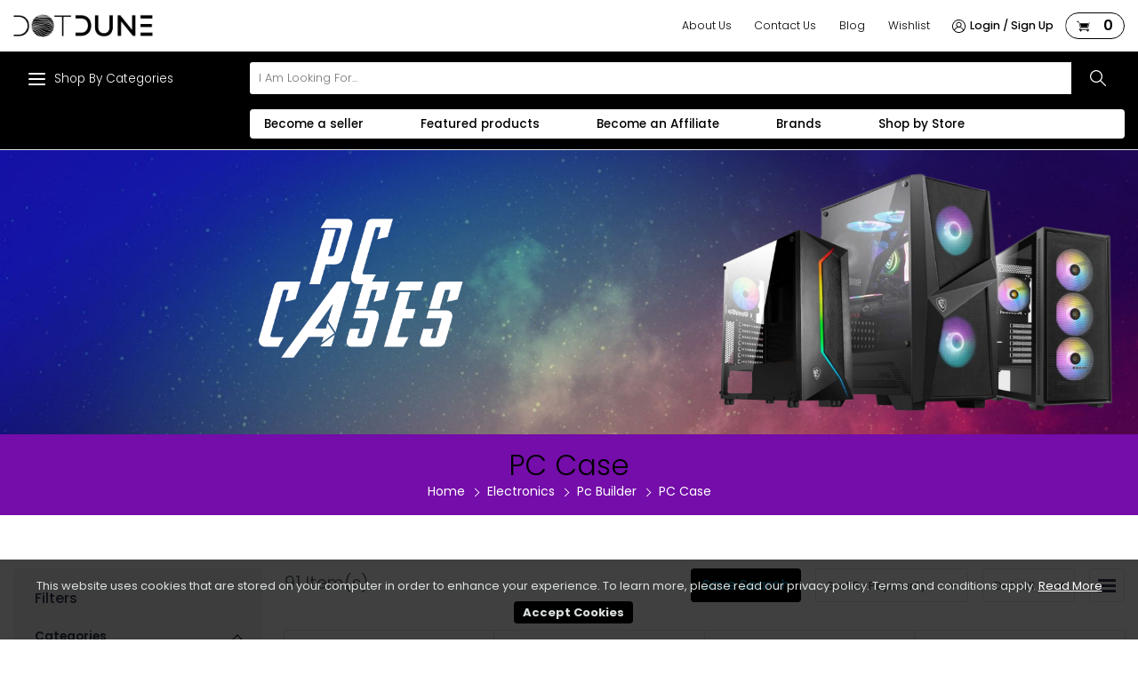

--- FILE ---
content_type: text/html; charset=UTF-8
request_url: https://dotdune.na/pc-case-212
body_size: 21475
content:
<!DOCTYPE html>
<html lang="en" data-version="TV-1.0.0.20221019(RV-9.3.0)" data-theme="light" dir="ltr" prefix="og: http://ogp.me/ns#"  class=" ">

<head>
    <!-- Yo!Kart -->
    <meta charset="utf-8">
    <meta name="author" content="">
    <!-- Mobile Specific Metas ===================== -->
    <meta name="viewport" content="width=device-width, initial-scale=1, shrink-to-fit=no">
        <!-- favicon ================================================== -->
    <meta name="theme-color" content="#FF3A59">
    <meta name="msapplication-TileColor" content="#ffffff">
    <meta name="msapplication-TileImage" content="/image/apple-touch-icon/1/144-144">
    <meta name="mobile-web-app-capable" content="yes">
    <meta name="apple-mobile-web-app-capable" content="yes">
    <meta name="msapplication-navbutton-color" content="#FF3A59">
    <meta name="apple-mobile-web-app-status-bar-style" content="black-translucent">
    <meta name="msapplication-starturl" content="/">
            <meta property="og:type" content="website" />
        <meta property="og:title" content=" DotDune" />
        <meta property="og:site_name" content="DotDune" />
        <meta property="og:url" content="http://dotdune.na/pc-case-212" />
        <meta property="og:description" content=" DotDune " />
        <meta property="og:image" content="https://dotdune.na/image/meta-image/1?t=1661770350" />
                    <meta name="twitter:card" content="summary_large_image">
            <meta name="twitter:site" content="@nishakaur">
            <meta name="twitter:title" content=" DotDune">
            <meta name="twitter:description" content=" DotDune">
            <meta name="twitter:image:src" content="https://dotdune.na/image/meta-image/1?t=1661770350">

    <title>DotDune</title>
<meta name='application-name' content='DotDune'>

			<meta name='apple-mobile-web-app-title' content='DotDune'><link rel="shortcut icon" href="/image/favicon/1">
<link rel="apple-touch-icon" href="/image/apple-touch-icon/1">
<link rel="apple-touch-icon" sizes="57x57" href="/image/apple-touch-icon/1/57-57">
<link rel="apple-touch-icon" sizes="60x60" href="/image/apple-touch-icon/1/60-60">
<link rel="apple-touch-icon" sizes="72x72" href="/image/apple-touch-icon/1/72-72">
<link rel="apple-touch-icon" sizes="76x76" href="/image/apple-touch-icon/1/76-76">
<link rel="apple-touch-icon" sizes="114x114" href="/image/apple-touch-icon/1/114-114">
<link rel="apple-touch-icon" sizes="120x120" href="/image/apple-touch-icon/1/120-120">
<link rel="apple-touch-icon" sizes="144x144" href="/image/apple-touch-icon/1/144-144">
<link rel="apple-touch-icon" sizes="152x152" href="/image/apple-touch-icon/1/152-152">
<link rel="apple-touch-icon" sizes="180x180" href="/image/apple-touch-icon/1/180-180">
<link rel="icon" type="image/png" sizes="192x192" href="/image/favicon/1/192-192">
<link rel="icon" type="image/png" sizes="32x32" href="/image/favicon/1/32-32">
<link rel="icon" type="image/png" sizes="96x96" href="/image/favicon/1/96-96">
<link rel="icon" type="image/png" sizes="16x16" href="/image/favicon/1/16-16">
<link rel="manifest" href="/home/pwa-manifest">
<link rel="canonical" href="https://dotdune.na/pc-case-212" />
<style>
    :root {
        --brand-color: #000000;
        --brand-color-inverse: #00BDE7;
        --secondary-color: #740DA9;
        --secondary-color-inverse: #000000;
        --primary-color: #FF3A59;
        --primary-color-inverse: #FFFFFF;
        --third-color: #FFFFFF;
        --third-color-inverse: #FFFFFF;

        --body-color: #FFFFFF;

        /* --dark-color: ;
        --light-color: ; */

        --gray-color: #f8f8f8;
        --gray-light: #f8f8f8;

        --border-color: #E8E7EA;
        --border-dark-color: #FFFFFF;
        --border-light-color: #FFFFFF;

        --font-color: #333333;
        --font-color2: #999999;
    }
</style>
<script>
    var langLbl = {"confirmRemove":"Do You Want To Remove","confirmReset":"Do You Want To Reset Settings","confirmDelete":"Do You Want To Delete","confirmUpdateStatus":"Do You Want To Update The Status","confirmDeleteOption":"Do You Want To Delete This Option","confirmDefault":"Do You Want To Set Default","setMainProduct":"Set As Main Product","layoutDirection":"ltr","selectPlan":"Please Select Any Plan From The Above Plans","alreadyHaveThisPlan":"You Have Already Bought This Plan. Please Choose Some Other Plan Or Renew It From <a href=\"\/seller\/subscriptions\">Click Here<\/a>","processing":"Processing...","requestProcessing":"Request Processing...","selectLocation":"Select Location To View Wireframe","favoriteToShop":"Favorite To Shop","unfavoriteToShop":"Unfavorite Shop","userNotLogged":"User Not Logged","selectFile":"File Not Uploaded","thanksForSharing":"Thanks For Sharing","isMandatory":"Is Mandatory","pleaseEnterValidEmailId":"Please Enter Valid Email Id For","charactersSupportedFor":"Only Characters Are Supported For","pleaseEnterIntegerValue":"Please Enter Integer Value For","pleaseEnterNumericValue":"Please Enter Numeric Value For","startWithLetterOnlyAlphanumeric":"Must Start With A Letter And Can Contain Only Alphanumeric Characters. Length Must Be Between 4 To 20 Characters","mustBeBetweenCharacters":"Length Must Be Between 6 To 20 Characters","invalidValues":"Length Invalid Value For","shouldNotBeSameAs":"Should Not Be Same As","mustBeSameAs":"Must Be Same As","mustBeGreaterOrEqual":"Must Be Greater Than Or Equal To","mustBeGreaterThan":"Must Be Greater Than","mustBeLessOrEqual":"Must Be Less Than Or Equal To","mustBeLessThan":"Must Be Less Than","lengthOf":"Length Of","valueOf":"Value Of","mustBeBetween":"Must Be Between","and":"And","pleaseSelect":"Please Select","to":"To","options":"Options","isNotAvailable":"Is Not Available","RemoveProductFromFavourite":"Remove Product From Favourite List","AddProductToFavourite":"Add Product To Favourite List","MovedSuccessfully":"Moved Successfully","RemovedSuccessfully":"Removed Successfully","controllerName":"Shops","confirmDeletePersonalInformation":"Do You Really Want To Remove All Your Personal Information","preferredDimensions":"Preferred Dimensions %s","invalidCredentials":"Invalid Credentials","searchString":"Search String Must Be Atleast 3 Characters Long.","atleastOneRecord":"Please Select Atleast One Record.","primaryLanguageField":"Primary Language Data Needs To Be Filled For System To Translate To Other Languages.","unknownPrimaryLanguageField":"Primary Language Field Is Not Set.","invalidRequest":"Invalid Request","defaultCountryCode":"NA","scrollable":"Scrollable","quantityAdjusted":"Max Quantity That Can Be Purchased Is {qty}. So, Your Requested Quantity Is Adjusted To {qty}.","withUsernameOrEmail":"Use Email Instead","withPhoneNumber":"Use Phone Number Instead","otpInterval":"30","captchaSiteKey":"6Lde1IwaAAAAAGTb2lspsH0xK0tbY8k7qP6aYnPt","allowedFileSize":"52428800","fileSizeExceeded":"File Size Should Be Lesser Than {size-limit}","copyToClipboard":"Copy To Clipboard","copied":"Copied","invalidGRecaptchaKeys":"You Might Have Invalid Google Recaptcha V3 Keys. Please Verify.","saveProfileFirst":"Save Profile First","minimumOneLocationRequired":"Minimum One Location Is Required","processing_counter":"{counter} Out Of {count} Record Batches.","loadingCaptcha":"Loading Captcha...","confirmPayment":"Confirm Payment","currentPrice":"Current Price","discountPercentage":"Discount Percentage","paymentSucceeded":"Payment Succeeded. Waiting For Confirmation","otpSent":"Otp Sent!","proceed":"Proceed","invalidFromTime":"Please Select Valid From Time","selectTimeslotDay":"Atleast One Day And Timeslot Needs To Be Configured","invalidTimeSlot":"Please Configure From And To Time","changePickup":"Change Pickup","selectProduct":"Please Select Product","noRecordFound":"No Record Found","language1":"ltr","siteCurrencyId":"5"};
    var CONF_AUTO_CLOSE_SYSTEM_MESSAGES = 1;
    var CONF_TIME_AUTO_CLOSE_SYSTEM_MESSAGES = 5;
    var CONF_ENABLE_GEO_LOCATION = 0;
    var CONF_MAINTENANCE = 0;
    var extendEditorJs = false;
    var themeActive = false;
    var currencySymbolLeft = "N$";
    var currencySymbolRight = "";
    var isUserDashboard = "0";
    var className = "CategoryController";
    var actionName = "view";
    if( CONF_TIME_AUTO_CLOSE_SYSTEM_MESSAGES <= 0  ){
        CONF_TIME_AUTO_CLOSE_SYSTEM_MESSAGES = 3;
    }</script>
<!-- Google Tag Manager -->
<script>(function(w,d,s,l,i){w[l]=w[l]||[];w[l].push({'gtm.start':
new Date().getTime(),event:'gtm.js'});var f=d.getElementsByTagName(s)[0],
j=d.createElement(s),dl=l!='dataLayer'?'&l='+l:'';j.async=true;j.src=
'https://www.googletagmanager.com/gtm.js?id='+i+dl;f.parentNode.insertBefore(j,f);
})(window,document,'script','dataLayer','GTM-KB5MDDK');</script>
<!-- End Google Tag Manager --><link rel="stylesheet" type="text/css"
						href="/cache/4e/dab9326aa6086f258e8299dcb2df60.css" />
<link rel="stylesheet" type="text/css"
						href="/cache/89/ccc20a76378f0c1565b11e6b924475.css" />
<script>
				var siteConstants = {"webroot":"\/","webroot_traditional":"\/public\/index.php?url=","rewritingEnabled":"1"};
	    	</script>
<script src="/cache/05/f08bf99e435f7cd761a4afe88c315e.js"></script>
<script src="/cache/a1/07d7b91c800539aaf793ace51f1f7c.js" ></script>
</head>
<body class="inner ">
        <!-- Google Tag Manager (noscript) -->
<noscript><iframe src="https://www.googletagmanager.com/ns.html?id=GTM-KB5MDDK"
height="0" width="0" style="display:none;visibility:hidden"></iframe></noscript>
<!-- End Google Tag Manager (noscript) -->    <div class="system_message alert alert--positioned-top-full " style="display:none">
        <div class="close"></div>
        <div class="content">
                    </div>
    </div>
    <div class="outdated">
    <div class="outdated-inner">
        <div class="outdated-messages">
            <div class="heading">The browser you are using is not supported. Some critical security features are not available for your
                browser version.</div>
            <div class="para">We want you to have the best possible experience with DotDune.
                For this you'll need to use a supported browser and upgrade to the latest version. </div>
            <ul class="list-browser">
                <li><a href="https://www.google.com/chrome" target="_blank" rel="noopener noreferrer"><i class="icn chrome"></i>
                        <p><strong>Chrome</strong><br>
                            <span>Get the latest version</span>
                        </p>
                    </a></li>
                <li><a href="https://getfirefox.com" target="_blank" rel="noopener noreferrer"><i class="icn firefox"></i>
                        <p><strong>Firefox</strong><br>
                            <span>Get the latest version</span>
                        </p>
                    </a></li>
                <li><a href="http://support.apple.com/downloads/#safari" target="_blank" rel="noopener noreferrer"><i class="icn safari"></i>
                        <p><strong>Safari</strong><br>
                            <span>Get the latest version</span>
                        </p>
                    </a></li>
                <li><a href="http://getie.com" target="_blank" rel="noopener noreferrer"><i class="icn internetexplorer"></i>
                        <p><strong>Internet Explorer</strong><br>
                            <span>Get the latest version</span>
                        </p>
                    </a></li>
            </ul>
        </div>
    </div>
</div>
<div class="wrapper">
            <div id="loader-wrapper">
            <div class="yokart-loader"><img alt="" src="/images/retina/yokart-loader.svg">
            </div>
            <div class="loader-section section-left"></div>
            <div class="loader-section section-right"></div>
        </div>
        <!--header start here-->
    <header id="header" class="header no-print">
                <div class="header__main no-print">
            <div class="container">
                <div class="header-main">
                    <div class="logo">
                                                <a href="/">
                                                        <img  data-ratio="16:9"  src="https://dotdune.na/image/site-logo/1?t=1680594917" alt="DotDune" title="DotDune">
                        </a>
                    </div>
                                        <div class="short-links">
                        <ul>
                                            <li class="d-none d-xl-block"><a target="_self" data-org-url="/about" href="/about">About Us</a></li>
                            <li class="d-none d-xl-block"><a target="_self" data-org-url="/custom/contact-us" href="/custom/contact-us">Contact Us</a></li>
                            <li class="d-none d-xl-block"><a target="_self" data-org-url="/blog" href="/blog">Blog</a></li>
                            <li class="d-none d-xl-block"><a target="_self" data-org-url="/account/wishlist" href="/account/wishlist">Wishlist</a></li>
                                        
                             <li>
            <div class="dropdown dropdown--user"><a href="javascript:void(0)" class="sign-in sign-in-popup-js"><i class="icn icn--login"><svg class="svg">
                            <use xlink:href="/images/retina/sprite.svg#login" href="/images/retina/sprite.svg#login"></use>
                        </svg></i> <span>
                        <strong>Login / Sign Up</strong></span></a></div>
        </li>                              <li>
                                                                    <div class="cart dropdown" id="cartSummary">
                                            <a href="javascript:void(0)" data-trigger-cart="side-cart">
        <span class="icn">
            <svg class="svg">
                <use xlink:href="/images/retina/sprite.svg#main-cart" href="/images/retina/sprite.svg#main-cart"></use>
            </svg></span>
        <span class="cartQuantity">0</span>

    </a>
    <div class="side-cart" id="side-cart" data-close-on-click-outside-cart="side-cart">
        <a href="javascript:void(0)" class="close-layer" data-target-close-cart="side-cart"></a>
                    <div class="block--empty m-auto text-center"> <img class="block__img" src="/images/retina/empty_cart.svg" alt="No Record Found" width="80">
                <h4>Your Shopping Bag Is Empty</h4>
            </div>
            </div>

<script>
    $(document).ready(function() {

        $('body').find('*[data-trigger-cart]').click(function() {
            var targetElmId = $(this).data('trigger-cart');
            var elmToggleClass = targetElmId + '--on';
            if ($('body').hasClass(elmToggleClass)) {
                $('body').removeClass(elmToggleClass);
            } else {
                $('body').addClass(elmToggleClass);
            }
        });

        $('body').find('*[data-target-close-cart]').click(function() {
            var targetElmId = $(this).data('target-close-cart');
            $('body').toggleClass(targetElmId + '--on');
        });

        $('body').mouseup(function(event) {
            if ($(event.target).data('triggerCart') != '' && typeof $(event.target).data('triggerCart') !== typeof undefined) {
                event.preventDefault();
                return;
            }

            $('body').find('*[data-close-on-click-outside-cart]').each(function(idx, elm) {
                var slctr = $(elm);
                if (!slctr.is(event.target) && !$.contains(slctr[0], event.target)) {
                    $('body').removeClass(slctr.data('close-on-click-outside-cart') + '--on');
                }
            });
        });

    });
</script>                                    </div>
                                                            </li>
                        </ul>
                    </div>
                </div>
            </div>
        </div>
        <div class="header__bottom no-print">
            <div class="container">
                <div class="header-custom">
                    <a class="navs_toggle" href="javascript:void(0)"><span></span></a>
                    
    <div class="navigation-wrapper">
        <div class="navigations">
                            <div class="navchild categories">
                    <a class="categories-link" href="javascript:void(0)">
                        <i class="c-hamburger js-hamburger">
                            <span class="c-hamburger__line c-hamburger__line--top"></span>
                            <span class="c-hamburger__line c-hamburger__line--middle"></span>
                            <span class="c-hamburger__line c-hamburger__line--bottom"></span>
                        </i>

                        Shop By Categories
                    </a>
                    <span class="link__mobilenav"></span>
                    <div class="vertical-menu">
                        <ul class="menu">
                                                            <li class="has-child"><a data-org-url="/electronics-54" href="/electronics-54">Electronics</a>
                                                                            <div class="megadrop">
                                            <ul class="sublinks">
                                                                                                    <li class="head"><a class="level2" data-org-url="/pc-builder-205" href="/pc-builder-205">Pc Builder</a>
                                                                                                                    <ul>
                                                                                                                                    <li><a data-org-url="/pc-builder-205" href="/pc-case-212">PC Case</a>
                                                                    </li>
                                                                                                                                        <li><a data-org-url="/pc-builder-205" href="/motherboard-226">Motherboards</a>
                                                                    </li>
                                                                                                                                        <li><a data-org-url="/pc-builder-205" href="/cpu-220">CPU</a>
                                                                    </li>
                                                                                                                                        <li><a data-org-url="/pc-builder-205" href="/pc-memory-213">PC Memory</a>
                                                                    </li>
                                                                                                                                        <li><a data-org-url="/pc-builder-205" href="/graphics-card-224">Graphics Card</a>
                                                                    </li>
                                                                                                                                        <li class="seemore"><a data-org-url="/pc-builder-205" href="/pc-builder-205">View All</a>
                                                                    </li>
                                                                                                                            </ul>
                                                                                                            </li>
                                                                                                    <li class="head"><a class="level2" data-org-url="/pre-built-pc's-201" href="/pre-built-pc's-201">Pre Built Pc's</a>
                                                                                                                    <ul>
                                                                                                                                    <li><a data-org-url="/pre-built-pc's-201" href="/mini-pc's-265">Mini Pc's</a>
                                                                    </li>
                                                                                                                                </ul>
                                                                                                            </li>
                                                                                                    <li class="head"><a class="level2" data-org-url="/microsoft-windows-licenses-248" href="/microsoft-windows-licenses-248">Microsoft Windows Licenses</a>
                                                                                                            </li>
                                                                                                    <li class="head"><a class="level2" data-org-url="/monitors-204" href="/monitors-204">Monitor</a>
                                                                                                                    <ul>
                                                                                                                                    <li><a data-org-url="/monitors-204" href="/monitor-accessories-246">Monitor Accessories</a>
                                                                    </li>
                                                                                                                                </ul>
                                                                                                            </li>
                                                                                                    <li class="head"><a class="level2" data-org-url="/mouse-and-keyboards-188" href="/mouse-and-keyboards-188">Mouse &amp; Keyboards</a>
                                                                                                                    <ul>
                                                                                                                                    <li><a data-org-url="/mouse-and-keyboards-188" href="/keyboard-case-210">Keyboard Case</a>
                                                                    </li>
                                                                                                                                </ul>
                                                                                                            </li>
                                                                                                    <li class="head"><a class="level2" data-org-url="/gaming-accessories-151" href="/gaming-accessories-151">Gaming Accessories</a>
                                                                                                                    <ul>
                                                                                                                                    <li><a data-org-url="/gaming-accessories-151" href="/consoles-and-accessories-252">Consoles and Accessories</a>
                                                                    </li>
                                                                                                                                        <li><a data-org-url="/gaming-accessories-151" href="/headsets-147">Headsets</a>
                                                                    </li>
                                                                                                                                        <li><a data-org-url="/gaming-accessories-151" href="/usb-microphones-185">USB Microphones</a>
                                                                    </li>
                                                                                                                                        <li><a data-org-url="/gaming-accessories-151" href="/controllers-219">Controllers</a>
                                                                    </li>
                                                                                                                                        <li><a data-org-url="/gaming-accessories-151" href="/gaming-combos-263">Gaming Combos</a>
                                                                    </li>
                                                                                                                                        <li class="seemore"><a data-org-url="/gaming-accessories-151" href="/gaming-accessories-151">View All</a>
                                                                    </li>
                                                                                                                            </ul>
                                                                                                            </li>
                                                                                                    <li class="head"><a class="level2" data-org-url="/laptops-accessories-150" href="/laptops-accessories-150">Laptops &amp; Accessories</a>
                                                                                                                    <ul>
                                                                                                                                    <li><a data-org-url="/laptops-accessories-150" href="/laptop-bags-206">Laptop Bags</a>
                                                                    </li>
                                                                                                                                        <li><a data-org-url="/laptops-accessories-150" href="/laptop-cooling-stand-207">Laptop cooling stand</a>
                                                                    </li>
                                                                                                                                        <li><a data-org-url="/laptops-accessories-150" href="/laptop-memory-214">Laptop Memory</a>
                                                                    </li>
                                                                                                                                </ul>
                                                                                                            </li>
                                                                                                    <li class="head"><a class="level2" data-org-url="/tablets-accessories-186" href="/tablets-accessories-186">Tablets &amp; Accessories</a>
                                                                                                                    <ul>
                                                                                                                                    <li><a data-org-url="/tablets-accessories-186" href="/tablet-case-209">Case</a>
                                                                    </li>
                                                                                                                                </ul>
                                                                                                            </li>
                                                                                            </ul>
                                                                                            <a class="btn btn-sm btn--secondary ripplelink " data-org-url="/electronics-54" href="/electronics-54">View All</a>
                                                                                    </div>
                                                                    </li>
                                                            <li class="has-child"><a data-org-url="/electrical-solar-solutions-128" href="/electrical-solar-solutions-128">Electrical &amp; Solar Solutions</a>
                                                                            <div class="megadrop">
                                            <ul class="sublinks">
                                                                                                    <li class="head"><a class="level2" data-org-url="/electrical-129" href="/electrical-129">Electrical</a>
                                                                                                                    <ul>
                                                                                                                                    <li><a data-org-url="/electrical-129" href="/ups-power-stations-233">UPS Power Stations</a>
                                                                    </li>
                                                                                                                                </ul>
                                                                                                            </li>
                                                                                                    <li class="head"><a class="level2" data-org-url="/solar-199" href="/solar-199">Solar</a>
                                                                                                            </li>
                                                                                            </ul>
                                                                                    </div>
                                                                    </li>
                                                            <li class="has-child"><a data-org-url="/vape-15" href="/vape-15">Vape</a>
                                                                            <div class="megadrop">
                                            <ul class="sublinks">
                                                                                                    <li class="head"><a class="level2" data-org-url="/disposable-vapes-17" href="/disposable-vapes-17">Disposable Vapes</a>
                                                                                                            </li>
                                                                                            </ul>
                                                                                    </div>
                                                                    </li>
                                                            <li class="has-child"><a data-org-url="/home-living-38" href="/home-living-38">Home &amp; Living</a>
                                                                            <div class="megadrop">
                                            <ul class="sublinks">
                                                                                                    <li class="head"><a class="level2" data-org-url="/homeware-appliances-165" href="/homeware-appliances-165">Homeware &amp; Appliances</a>
                                                                                                                    <ul>
                                                                                                                                    <li><a data-org-url="/homeware-appliances-165" href="/vacuums-accessories-227">Vacuums &amp; Accessories </a>
                                                                    </li>
                                                                                                                                </ul>
                                                                                                            </li>
                                                                                                    <li class="head"><a class="level2" data-org-url="/furniture-40" href="/furniture-40">Furniture</a>
                                                                                                                    <ul>
                                                                                                                                    <li><a data-org-url="/furniture-40" href="/office-desks-260">Office Desks</a>
                                                                    </li>
                                                                                                                                        <li><a data-org-url="/furniture-40" href="/gaming-desks-261">Gaming Desks</a>
                                                                    </li>
                                                                                                                                        <li><a data-org-url="/furniture-40" href="/gaming-chair-262">Gaming Chair</a>
                                                                    </li>
                                                                                                                                </ul>
                                                                                                            </li>
                                                                                                    <li class="head"><a class="level2" data-org-url="/home-décor-83" href="/home-décor-83">Home D&eacute;cor</a>
                                                                                                                    <ul>
                                                                                                                                    <li><a data-org-url="/home-décor-83" href="/candles-84">Candles</a>
                                                                    </li>
                                                                                                                                        <li><a data-org-url="/home-décor-83" href="/accessories-gifts-85">Accessories &amp; Gifts</a>
                                                                    </li>
                                                                                                                                        <li><a data-org-url="/home-décor-83" href="/decorative-accessories-88">Decorative Accessories</a>
                                                                    </li>
                                                                                                                                </ul>
                                                                                                            </li>
                                                                                                    <li class="head"><a class="level2" data-org-url="/lighting-86" href="/lighting-86">Lighting</a>
                                                                                                            </li>
                                                                                                    <li class="head"><a class="level2" data-org-url="/kitchen-dining-90" href="/kitchen-dining-90">Kitchen &amp; Dining</a>
                                                                                                                    <ul>
                                                                                                                                    <li><a data-org-url="/kitchen-dining-90" href="/container-storage-91">Container &amp; Storage</a>
                                                                    </li>
                                                                                                                                        <li><a data-org-url="/kitchen-dining-90" href="/blender-156">Blenders</a>
                                                                    </li>
                                                                                                                                </ul>
                                                                                                            </li>
                                                                                                    <li class="head"><a class="level2" data-org-url="/bedroom-158" href="/bedroom-158">Bedroom</a>
                                                                                                            </li>
                                                                                            </ul>
                                                                                    </div>
                                                                    </li>
                                                            <li class="has-child"><a data-org-url="/arts-crafts-1" href="/arts-crafts-1">Arts &amp; Crafts</a>
                                                                            <div class="megadrop">
                                            <ul class="sublinks">
                                                                                                    <li class="head"><a class="level2" data-org-url="/engravings-2" href="/engravings-2">Engravings</a>
                                                                                                            </li>
                                                                                                    <li class="head"><a class="level2" data-org-url="/gifts-36" href="/gifts-36">Gifts</a>
                                                                                                                    <ul>
                                                                                                                                    <li><a data-org-url="/gifts-36" href="/handmade-custom-gifts-120">Handmade Custom Gifts</a>
                                                                    </li>
                                                                                                                                </ul>
                                                                                                            </li>
                                                                                            </ul>
                                                                                    </div>
                                                                    </li>
                                                            <li class="has-child"><a data-org-url="/outdoor-camping-52" href="/outdoor-camping-52">Outdoor &amp; Camping</a>
                                                                            <div class="megadrop">
                                            <ul class="sublinks">
                                                                                                    <li class="head"><a class="level2" data-org-url="/binoculars-53" href="/binoculars-53">Binoculars</a>
                                                                                                            </li>
                                                                                                    <li class="head"><a class="level2" data-org-url="/outdoor-accessories-155" href="/outdoor-accessories-155">Outdoor Accessories</a>
                                                                                                            </li>
                                                                                                    <li class="head"><a class="level2" data-org-url="/trail-camera-254" href="/trail-camera-254">Trail Camera</a>
                                                                                                            </li>
                                                                                            </ul>
                                                                                    </div>
                                                                    </li>
                                                            <li class="has-child"><a data-org-url="/fashion-56" href="/fashion-56">Fashion</a>
                                                                            <div class="megadrop">
                                            <ul class="sublinks">
                                                                                                    <li class="head"><a class="level2" data-org-url="/men's-fashion-30" href="/men's-fashion-30">Men's Fashion</a>
                                                                                                                    <ul>
                                                                                                                                    <li><a data-org-url="/men's-fashion-30" href="/accessories-3-76">Accessories</a>
                                                                    </li>
                                                                                                                                        <li><a data-org-url="/men's-fashion-30" href="/wallets-82">Wallets</a>
                                                                    </li>
                                                                                                                                </ul>
                                                                                                            </li>
                                                                                                    <li class="head"><a class="level2" data-org-url="/women's-fashion-31" href="/women's-fashion-31">Women's Fashion</a>
                                                                                                                    <ul>
                                                                                                                                    <li><a data-org-url="/women's-fashion-31" href="/jewelry-2-72">Jewelry</a>
                                                                    </li>
                                                                                                                                </ul>
                                                                                                            </li>
                                                                                            </ul>
                                                                                    </div>
                                                                    </li>
                                                            <li class="has-child"><a data-org-url="/beauty-personal-care-100" href="/beauty-personal-care-100">Beauty &amp; Personal Care</a>
                                                                            <div class="megadrop">
                                            <ul class="sublinks">
                                                                                                    <li class="head"><a class="level2" data-org-url="/body-102" href="/body-102">Body</a>
                                                                                                            </li>
                                                                                                    <li class="head"><a class="level2" data-org-url="/hair-166" href="/hair-166">Hair</a>
                                                                                                            </li>
                                                                                            </ul>
                                                                                    </div>
                                                                    </li>
                                                            <li class=""><a data-org-url="/health-fitness-146" href="/health-fitness-146">Health &amp; Fitness</a>
                                                                    </li>
                                                        <li class="all-categories"><a data-org-url="/category" href="/category" class="">View All Categories</a></li>
                        </ul>
                    </div>
                </div>
            
                    </div>

    </div>

                    
<div class="main-search">
    <a href="javascript:void(0)" class="toggle--search" data-trigger="form--search-popup"> <span class="icn"><svg
                class="svg">
                <use xlink:href="/images/retina/sprite.svg#magnifying"
                    href="/images/retina/sprite.svg#magnifying"></use>
            </svg></span></a>
    <div class="form--search form--search-popup" id="form--search-popup"
        data-close-on-click-outside="form--search-popup">
        <form name="frmSiteSearch" method="post" id="frm_fat_id_frmSiteSearch" class="main-search-form" autocomplete="off" onsubmit="submitSiteSearch(this, 1000); return(false);" >        <div class="main-search__field"><input class="search--keyword search--keyword--js no--focus" placeholder="I Am Looking For..." id="header_search_keyword" data-field-caption="I Am Looking For..." data-fatreq="{&quot;required&quot;:false}" type="text" name="keyword" value=""  />            <div id="search-suggestions-js">
               
            </div>
        </div>

        <input id="searched_category" data-field-caption="" data-fatreq="{&quot;required&quot;:false}" type="hidden" name="category" value=""  />        <input class="search--btn submit--js" data-field-caption="" data-fatreq="{&quot;required&quot;:false}" type="submit" name="btnSiteSrchSubmit" value="Search"  />        </form>
        <script>
			frmSiteSearch_validator_formatting={"errordisplay":3,"summaryElementId":""};frmSiteSearch_validator=$("#frm_fat_id_frmSiteSearch").validation(frmSiteSearch_validator_formatting);
			</script>    </div>
</div>                    
    <div class="cms-nav">
        <ul class="navigations">
                                    <li class=""><a target="_self" data-org-url="https://dotdune.na/supplier" href="https://dotdune.na/supplier">Become a seller</a></li>
                                    <li class=""><a target="_self" data-org-url="/products" href="/products">Featured products</a></li>
                                    <li class=""><a target="_self" data-org-url="/guest-affiliate" href="/guest-affiliate">Become an Affiliate</a></li>
                                    <li class=""><a target="_self" data-org-url="/brands" href="/brands">Brands</a></li>
                                    <li class=""><a target="_self" data-org-url="https://dotdune.na/collections/view/2" href="https://dotdune.na/collections/view/2">Shop by Store</a></li>
                    </ul>


                    </div>
            </div>
        </div>

    </header>
    <div class="after-header no-print"></div>
    <!--header end here-->
    <!--body start here--><div id="body" class="body"   >
                    <section class="bg-shop">
        <div class="shop-banner">
            <picture>
                <source data-aspect-ratio="4:3" srcset="/category/banner/212/1/MOBILE/3?t=1713247907" media="(max-width: 767px)">
                <source data-aspect-ratio="4:3" srcset="/category/banner/212/1/TABLET/2?t=1713247822" media="(max-width: 1024px)">
                <source data-aspect-ratio="4:1" srcset="/cache/86/09270234d01ef242dc35656677cb1c.jpg">
                <img data-aspect-ratio="4:1" src="/cache/86/09270234d01ef242dc35656677cb1c.jpg," alt="PC Case" title="PC Case">
            </picture>
        </div>
            </section>
    
    <section class="bg-second pt-3 pb-3">
        <div class="container">
            <div class="section-head section--white--head section--head--center mb-0">
                <div class="section__heading">
                    <h1 class="mb-0">
                        PC Case </h1>
                                            <div class="breadcrumbs breadcrumbs--white breadcrumbs--center">
                            <ul class="clearfix">
    <li><a href="/">Home </a></li>
                                <li title="Electronics"><a href="/electronics-54" >Electronics</a></li>
                                        <li title="Pc Builder"><a href="/pc-builder-205" >Pc Builder</a></li>
                                        <li title="PC Case">PC Case</li>
            </ul>
                        </div>
                                    </div>
            </div>
        </div>
    </section>
<form name="frmProductSearch" method="post" id="frm_fat_id_frmProductSearch" onsubmit="searchProducts(this); return(false);" >                
    <input id="keyword" data-field-caption="" data-fatreq="{&quot;required&quot;:false}" type="hidden" name="keyword" value=""  /><input data-field-caption="" data-fatreq="{&quot;required&quot;:false}" type="hidden" name="category" value="212"  /><input data-field-caption="" data-fatreq="{&quot;required&quot;:false}" type="hidden" name="sortOrder" value="asc"  /><input data-field-caption="" data-fatreq="{&quot;required&quot;:false}" type="hidden" name="page" value="1"  /><input data-field-caption="" data-fatreq="{&quot;required&quot;:false}" type="hidden" name="shop_id" value="0"  /><input data-field-caption="" data-fatreq="{&quot;required&quot;:false}" type="hidden" name="collection_id" value="0"  /><input data-field-caption="" data-fatreq="{&quot;required&quot;:false}" type="hidden" name="join_price" value="1"  /><input data-field-caption="" data-fatreq="{&quot;required&quot;:false}" type="hidden" name="featured" value="0"  /><input data-field-caption="" data-fatreq="{&quot;required&quot;:false}" type="hidden" name="currency_id" value="5"  /><input data-field-caption="" data-fatreq="{&quot;required&quot;:false}" type="hidden" name="brand_id" value="0"  /><input data-field-caption="" data-fatreq="{&quot;required&quot;:false}" type="hidden" name="top_products" value="0"  /><script>
			frmProductSearch_validator_formatting={"errordisplay":3,"summaryElementId":""};frmProductSearch_validator=$("#frm_fat_id_frmProductSearch").validation(frmProductSearch_validator_formatting);
			</script>    </form>
<div class="section">
    <div class="container">
        <div class="collection-listing filter-left">

            
            <aside class="collection-sidebar" id="collection-sidebar" data-close-on-click-outside="collection-sidebar">
                                                <div class="filters">
                    <div class="filters__ele productFilters-js"></div>
                </div>
            </aside>
            
    
            <main class="collection-content">
                <button class="btn btn-float link__filter btn--filters-control" data-trigger="collection-sidebar"><i class="icn">
                        <svg class="svg">
                            <use xlink:href="/images/retina/sprite.svg#filter" href="/images/retina/sprite.svg#filter"></use>
                        </svg>
                    </i></button>
                <div class="row align-items-center justify-content-between flex-column flex-md-row page-sort-wrap">
                    <div class="col mb-3 mb-md-0">
                        <div class="total-products">
                            <h4>
                                                                <span class="hide_on_no_product">
                                    <small class="text-muted">
                                        <span id="total_records">91</span> Item(s)                                    </small>
                                </span>
                            </h4>
                        </div>
                    </div>
                    <div class="col-auto">
                        <div id="top-filters" class="page-sort hide_on_no_product">
                            <ul>
                                <li class="list__item">
                                                                            <a href="javascript:void(0)" onclick="saveProductSearch()" class="btn btn-brand btn--filters-control saveSearch-js">
                                            <i class="icn fas fa-file-download d-md-none"></i><span class="txt">Save Search</span></a>
                                                                    </li>
                                <li>
                                    <select id="sortBy" class="custom-select sorting-select" data-field-caption="" data-fatreq="{&quot;required&quot;:false}" name="sortBy" ><option value="price_asc" >Price (Low To High)</option><option value="price_desc" >Price (High To Low)</option><option value="popularity_desc" selected="selected" >Sort By Popularity</option><option value="discounted" >Most Discounted</option><option value="rating_desc" >Sort By Rating</option></select></li>
                                <li>
                                    <select id="pageSize" class="custom-select sorting-select" data-field-caption="" data-fatreq="{&quot;required&quot;:false}" name="pageSize" ><option value="1000" selected="selected" >Default</option><option value="12" >12 Items</option><option value="24" >24 Items</option><option value="48" >48 Items</option></select></li>

                                <li class="d-none d-md-block">
                                    <div class="list-grid-toggle switch--link-js">
                                        <div class="icon">
                                            <div class="icon-bar"></div>
                                            <div class="icon-bar"></div>
                                            <div class="icon-bar"></div>
                                        </div>
                                    </div>
                                </li>
                            </ul>
                        </div>
                    </div>
                </div>
                <div class="listing-products -listing-products ">
                    <div id="productsList">
    <div class="product-listing" data-view="4">
                     <div class="items">
                    <!--product tile-->
                    <div class="products">
                        <div class="products__quickview">
                            <a onClick='quickDetail(29833)' class="modaal-inline-content">
                                <span class="svg-icon">
                                    <svg class="svg">
                                        <use xlink:href="/images/retina/sprite.svg#quick-view" href="/images/retina/sprite.svg#quick-view"></use>
                                    </svg>
                                </span>Quick View</a>
                        </div>
                                                    <span class="tag--soldout">Sold Out</span>
                                                <div class="products__body">
                                                             <div class="favourite-wrapper ">
                <div class="favourite heart-wrapper wishListLink-Js "  data-id="29833">
                <a href="javascript:void(0)" onClick="viewWishList(29833,this,event);"
                    title="Add Product To Your Wishlist">
                    <div class="ring"></div>
                    <div class="circles"></div>
                </a>
            </div>
        </div>
                            <div class="products__img">
                                                                <a title="FSP CMT260 ATX Gaming Chassis - Black" href="/cmt260-3">
                                                                        <img loading='lazy' data-ratio="1:1 (500x500)" src="/cache/e1/54835e983f3f4e597d0a5a4c9f4d04.jpg" alt="PC Case" title="PC Case">
                                </a>
                            </div>
                        </div>
                        <div class="products__footer">                             <div class="products__category">
                                <a href="/pc-case-212">PC Case </a>
                            </div>
                            <div class="products__title"><a title="FSP CMT260 ATX Gaming Chassis - Black" href="/cmt260-3">FSP CMT260 ATX Gaming Chassis - Black                                </a></div>   <div class="products__price">N$799.00                  				                  </div>
                        </div>
                    </div>
                </div>
                <!--/product tile-->
             <div class="items">
                    <!--product tile-->
                    <div class="products">
                        <div class="products__quickview">
                            <a onClick='quickDetail(28561)' class="modaal-inline-content">
                                <span class="svg-icon">
                                    <svg class="svg">
                                        <use xlink:href="/images/retina/sprite.svg#quick-view" href="/images/retina/sprite.svg#quick-view"></use>
                                    </svg>
                                </span>Quick View</a>
                        </div>
                                                    <span class="tag--soldout">Sold Out</span>
                                                <div class="products__body">
                                                             <div class="favourite-wrapper ">
                <div class="favourite heart-wrapper wishListLink-Js "  data-id="28561">
                <a href="javascript:void(0)" onClick="viewWishList(28561,this,event);"
                    title="Add Product To Your Wishlist">
                    <div class="ring"></div>
                    <div class="circles"></div>
                </a>
            </div>
        </div>
                            <div class="products__img">
                                                                <a title="Antec P20CE Mid-Tower E-ATX | ATX | Micro-ATX | ITX Gaming Chassis - Black" href="/p20ce">
                                                                        <img loading='lazy' data-ratio="1:1 (500x500)" src="/cache/00/bf1cfff9bfc272bcd2730ddeefe9b4.jpg" alt="PC Case" title="PC Case">
                                </a>
                            </div>
                        </div>
                        <div class="products__footer">                             <div class="products__category">
                                <a href="/pc-case-212">PC Case </a>
                            </div>
                            <div class="products__title"><a title="Antec P20CE Mid-Tower E-ATX | ATX | Micro-ATX | ITX Gaming Chassis - Black" href="/p20ce">Antec P20CE Mid-Tower E-ATX | ATX | Micro-ATX | IT...                                </a></div>   <div class="products__price">N$2,199.00                  				                  </div>
                        </div>
                    </div>
                </div>
                <!--/product tile-->
             <div class="items">
                    <!--product tile-->
                    <div class="products">
                        <div class="products__quickview">
                            <a onClick='quickDetail(30858)' class="modaal-inline-content">
                                <span class="svg-icon">
                                    <svg class="svg">
                                        <use xlink:href="/images/retina/sprite.svg#quick-view" href="/images/retina/sprite.svg#quick-view"></use>
                                    </svg>
                                </span>Quick View</a>
                        </div>
                                                <div class="products__body">
                                                             <div class="favourite-wrapper ">
                <div class="favourite heart-wrapper wishListLink-Js "  data-id="30858">
                <a href="javascript:void(0)" onClick="viewWishList(30858,this,event);"
                    title="Add Product To Your Wishlist">
                    <div class="ring"></div>
                    <div class="circles"></div>
                </a>
            </div>
        </div>
                            <div class="products__img">
                                                                <a title="Antec NX292 ATX | Micro-ATX | ITX ARGB Mid-Tower Gaming Chassis &ndash; Black" href="/antec-nx292-atx-micro-atx-itx-argb-mid-tower-gaming-chassis-black-1">
                                                                        <img loading='lazy' data-ratio="1:1 (500x500)" src="/cache/3f/1ebcf9a8b9aeffe605817b967bc5e7.jpg" alt="PC Case" title="PC Case">
                                </a>
                            </div>
                        </div>
                        <div class="products__footer">                             <div class="products__category">
                                <a href="/pc-case-212">PC Case </a>
                            </div>
                            <div class="products__title"><a title="Antec NX292 ATX | Micro-ATX | ITX ARGB Mid-Tower Gaming Chassis &ndash; Black" href="/antec-nx292-atx-micro-atx-itx-argb-mid-tower-gaming-chassis-black-1">Antec NX292 ATX | Micro-ATX | ITX ARGB Mid-Tower G...                                </a></div>   <div class="products__price">N$1,149.00                  				                  </div>
                        </div>
                    </div>
                </div>
                <!--/product tile-->
             <div class="items">
                    <!--product tile-->
                    <div class="products">
                        <div class="products__quickview">
                            <a onClick='quickDetail(28059)' class="modaal-inline-content">
                                <span class="svg-icon">
                                    <svg class="svg">
                                        <use xlink:href="/images/retina/sprite.svg#quick-view" href="/images/retina/sprite.svg#quick-view"></use>
                                    </svg>
                                </span>Quick View</a>
                        </div>
                                                <div class="products__body">
                                                             <div class="favourite-wrapper ">
                <div class="favourite heart-wrapper wishListLink-Js "  data-id="28059">
                <a href="javascript:void(0)" onClick="viewWishList(28059,this,event);"
                    title="Add Product To Your Wishlist">
                    <div class="ring"></div>
                    <div class="circles"></div>
                </a>
            </div>
        </div>
                            <div class="products__img">
                                                                <a title="Asus TUF Gaming GT502 Horizon Mid Tower Chassis - Black" href="/tufgaming-gt502horizon-bk">
                                                                        <img loading='lazy' data-ratio="1:1 (500x500)" src="/cache/7e/54f4f81056d3c78b1ae4fcfe270edc.jpg" alt="PC Case" title="PC Case">
                                </a>
                            </div>
                        </div>
                        <div class="products__footer">                             <div class="products__category">
                                <a href="/pc-case-212">PC Case </a>
                            </div>
                            <div class="products__title"><a title="Asus TUF Gaming GT502 Horizon Mid Tower Chassis - Black" href="/tufgaming-gt502horizon-bk">Asus TUF Gaming GT502 Horizon Mid Tower Chassis - ...                                </a></div>   <div class="products__price">N$5,699.00                  				                  </div>
                        </div>
                    </div>
                </div>
                <!--/product tile-->
             <div class="items">
                    <!--product tile-->
                    <div class="products">
                        <div class="products__quickview">
                            <a onClick='quickDetail(28060)' class="modaal-inline-content">
                                <span class="svg-icon">
                                    <svg class="svg">
                                        <use xlink:href="/images/retina/sprite.svg#quick-view" href="/images/retina/sprite.svg#quick-view"></use>
                                    </svg>
                                </span>Quick View</a>
                        </div>
                                                    <span class="tag--soldout">Sold Out</span>
                                                <div class="products__body">
                                                             <div class="favourite-wrapper ">
                <div class="favourite heart-wrapper wishListLink-Js "  data-id="28060">
                <a href="javascript:void(0)" onClick="viewWishList(28060,this,event);"
                    title="Add Product To Your Wishlist">
                    <div class="ring"></div>
                    <div class="circles"></div>
                </a>
            </div>
        </div>
                            <div class="products__img">
                                                                <a title="ASUS ProArt PA401 Wood Edition ATX Chassis - Black" href="/proartpa401woodedition">
                                                                        <img loading='lazy' data-ratio="1:1 (500x500)" src="/cache/3b/80420e3a189ca43ca300df22fc5ef0.jpg" alt="PC Case" title="PC Case">
                                </a>
                            </div>
                        </div>
                        <div class="products__footer">                             <div class="products__category">
                                <a href="/pc-case-212">PC Case </a>
                            </div>
                            <div class="products__title"><a title="ASUS ProArt PA401 Wood Edition ATX Chassis - Black" href="/proartpa401woodedition">ASUS ProArt PA401 Wood Edition ATX Chassis - Black                                </a></div>   <div class="products__price">N$3,499.00                  				                  </div>
                        </div>
                    </div>
                </div>
                <!--/product tile-->
             <div class="items">
                    <!--product tile-->
                    <div class="products">
                        <div class="products__quickview">
                            <a onClick='quickDetail(28061)' class="modaal-inline-content">
                                <span class="svg-icon">
                                    <svg class="svg">
                                        <use xlink:href="/images/retina/sprite.svg#quick-view" href="/images/retina/sprite.svg#quick-view"></use>
                                    </svg>
                                </span>Quick View</a>
                        </div>
                                                <div class="products__body">
                                                             <div class="favourite-wrapper ">
                <div class="favourite heart-wrapper wishListLink-Js "  data-id="28061">
                <a href="javascript:void(0)" onClick="viewWishList(28061,this,event);"
                    title="Add Product To Your Wishlist">
                    <div class="ring"></div>
                    <div class="circles"></div>
                </a>
            </div>
        </div>
                            <div class="products__img">
                                                                <a title="Asus A31 PLUS Mid Tower ATX Chassis - White" href="/a31plus-wh">
                                                                        <img loading='lazy' data-ratio="1:1 (500x500)" src="/cache/ba/f14170ed353cab04da00614fbab3da.jpg" alt="PC Case" title="PC Case">
                                </a>
                            </div>
                        </div>
                        <div class="products__footer">                             <div class="products__category">
                                <a href="/pc-case-212">PC Case </a>
                            </div>
                            <div class="products__title"><a title="Asus A31 PLUS Mid Tower ATX Chassis - White" href="/a31plus-wh">Asus A31 PLUS Mid Tower ATX Chassis - White                                </a></div>   <div class="products__price">N$2,899.00                  				                  </div>
                        </div>
                    </div>
                </div>
                <!--/product tile-->
             <div class="items">
                    <!--product tile-->
                    <div class="products">
                        <div class="products__quickview">
                            <a onClick='quickDetail(29853)' class="modaal-inline-content">
                                <span class="svg-icon">
                                    <svg class="svg">
                                        <use xlink:href="/images/retina/sprite.svg#quick-view" href="/images/retina/sprite.svg#quick-view"></use>
                                    </svg>
                                </span>Quick View</a>
                        </div>
                                                    <span class="tag--soldout">Sold Out</span>
                                                <div class="products__body">
                                                             <div class="favourite-wrapper ">
                <div class="favourite heart-wrapper wishListLink-Js "  data-id="29853">
                <a href="javascript:void(0)" onClick="viewWishList(29853,this,event);"
                    title="Add Product To Your Wishlist">
                    <div class="ring"></div>
                    <div class="circles"></div>
                </a>
            </div>
        </div>
                            <div class="products__img">
                                                                <a title="MSI MAG FORGE 100R ATX GAMING CASE" href="/mag-forge-100r-3">
                                                                        <img loading='lazy' data-ratio="1:1 (500x500)" src="/cache/13/a0848ddb17983dd273605a070b4242.jpg" alt="PC Case" title="PC Case">
                                </a>
                            </div>
                        </div>
                        <div class="products__footer">                             <div class="products__category">
                                <a href="/pc-case-212">PC Case </a>
                            </div>
                            <div class="products__title"><a title="MSI MAG FORGE 100R ATX GAMING CASE" href="/mag-forge-100r-3">MSI MAG FORGE 100R ATX GAMING CASE                                </a></div>   <div class="products__price">N$1,499.00                  				                  </div>
                        </div>
                    </div>
                </div>
                <!--/product tile-->
             <div class="items">
                    <!--product tile-->
                    <div class="products">
                        <div class="products__quickview">
                            <a onClick='quickDetail(28062)' class="modaal-inline-content">
                                <span class="svg-icon">
                                    <svg class="svg">
                                        <use xlink:href="/images/retina/sprite.svg#quick-view" href="/images/retina/sprite.svg#quick-view"></use>
                                    </svg>
                                </span>Quick View</a>
                        </div>
                                                <div class="products__body">
                                                             <div class="favourite-wrapper ">
                <div class="favourite heart-wrapper wishListLink-Js "  data-id="28062">
                <a href="javascript:void(0)" onClick="viewWishList(28062,this,event);"
                    title="Add Product To Your Wishlist">
                    <div class="ring"></div>
                    <div class="circles"></div>
                </a>
            </div>
        </div>
                            <div class="products__img">
                                                                <a title="Asus A31 PLUS Mid Tower ATX Chassis - Black" href="/a31plus-bk">
                                                                        <img loading='lazy' data-ratio="1:1 (500x500)" src="/cache/5a/1d82ed7280ad6efb52ddd1952e6e96.jpg" alt="PC Case" title="PC Case">
                                </a>
                            </div>
                        </div>
                        <div class="products__footer">                             <div class="products__category">
                                <a href="/pc-case-212">PC Case </a>
                            </div>
                            <div class="products__title"><a title="Asus A31 PLUS Mid Tower ATX Chassis - Black" href="/a31plus-bk">Asus A31 PLUS Mid Tower ATX Chassis - Black                                </a></div>   <div class="products__price">N$2,899.00                  				                  </div>
                        </div>
                    </div>
                </div>
                <!--/product tile-->
             <div class="items">
                    <!--product tile-->
                    <div class="products">
                        <div class="products__quickview">
                            <a onClick='quickDetail(29349)' class="modaal-inline-content">
                                <span class="svg-icon">
                                    <svg class="svg">
                                        <use xlink:href="/images/retina/sprite.svg#quick-view" href="/images/retina/sprite.svg#quick-view"></use>
                                    </svg>
                                </span>Quick View</a>
                        </div>
                                                    <span class="tag--soldout">Sold Out</span>
                                                <div class="products__body">
                                                             <div class="favourite-wrapper ">
                <div class="favourite heart-wrapper wishListLink-Js "  data-id="29349">
                <a href="javascript:void(0)" onClick="viewWishList(29349,this,event);"
                    title="Add Product To Your Wishlist">
                    <div class="ring"></div>
                    <div class="circles"></div>
                </a>
            </div>
        </div>
                            <div class="products__img">
                                                                <a title="Antec AX20 ATX Gaming Chassis" href="/ax20-3">
                                                                        <img loading='lazy' data-ratio="1:1 (500x500)" src="/cache/d7/08a78017edb8c75c298b572f0ea464.jpg" alt="PC Case" title="PC Case">
                                </a>
                            </div>
                        </div>
                        <div class="products__footer">                             <div class="products__category">
                                <a href="/pc-case-212">PC Case </a>
                            </div>
                            <div class="products__title"><a title="Antec AX20 ATX Gaming Chassis" href="/ax20-3">Antec AX20 ATX Gaming Chassis                                </a></div>   <div class="products__price">N$799.00                  				                  </div>
                        </div>
                    </div>
                </div>
                <!--/product tile-->
             <div class="items">
                    <!--product tile-->
                    <div class="products">
                        <div class="products__quickview">
                            <a onClick='quickDetail(28590)' class="modaal-inline-content">
                                <span class="svg-icon">
                                    <svg class="svg">
                                        <use xlink:href="/images/retina/sprite.svg#quick-view" href="/images/retina/sprite.svg#quick-view"></use>
                                    </svg>
                                </span>Quick View</a>
                        </div>
                                                <div class="products__body">
                                                             <div class="favourite-wrapper ">
                <div class="favourite heart-wrapper wishListLink-Js "  data-id="28590">
                <a href="javascript:void(0)" onClick="viewWishList(28590,this,event);"
                    title="Add Product To Your Wishlist">
                    <div class="ring"></div>
                    <div class="circles"></div>
                </a>
            </div>
        </div>
                            <div class="products__img">
                                                                <a title="Antec NX416L ATX | Micro-ATX | ITX ARGB Mid-Tower Gaming Chassis - Black" href="/nx416l-1">
                                                                        <img loading='lazy' data-ratio="1:1 (500x500)" src="/cache/ea/84c8db44cabe873ba38809ff7c2a23.jpg" alt="PC Case" title="PC Case">
                                </a>
                            </div>
                        </div>
                        <div class="products__footer">                             <div class="products__category">
                                <a href="/pc-case-212">PC Case </a>
                            </div>
                            <div class="products__title"><a title="Antec NX416L ATX | Micro-ATX | ITX ARGB Mid-Tower Gaming Chassis - Black" href="/nx416l-1">Antec NX416L ATX | Micro-ATX | ITX ARGB Mid-Tower ...                                </a></div>   <div class="products__price">N$2,099.00                  				                  </div>
                        </div>
                    </div>
                </div>
                <!--/product tile-->
             <div class="items">
                    <!--product tile-->
                    <div class="products">
                        <div class="products__quickview">
                            <a onClick='quickDetail(28846)' class="modaal-inline-content">
                                <span class="svg-icon">
                                    <svg class="svg">
                                        <use xlink:href="/images/retina/sprite.svg#quick-view" href="/images/retina/sprite.svg#quick-view"></use>
                                    </svg>
                                </span>Quick View</a>
                        </div>
                                                <div class="products__body">
                                                             <div class="favourite-wrapper ">
                <div class="favourite heart-wrapper wishListLink-Js "  data-id="28846">
                <a href="javascript:void(0)" onClick="viewWishList(28846,this,event);"
                    title="Add Product To Your Wishlist">
                    <div class="ring"></div>
                    <div class="circles"></div>
                </a>
            </div>
        </div>
                            <div class="products__img">
                                                                <a title="Raidmax I630 ATX | Micro-ATX | ITX ARGB Mid-Tower Dual Chamber Curved Glass Gaming Chassis - Black" href="/i630-1">
                                                                        <img loading='lazy' data-ratio="1:1 (500x500)" src="/cache/d7/5ceb09a9f500ea91d9d11a8d66a041.jpg" alt="PC Case" title="PC Case">
                                </a>
                            </div>
                        </div>
                        <div class="products__footer">                             <div class="products__category">
                                <a href="/pc-case-212">PC Case </a>
                            </div>
                            <div class="products__title"><a title="Raidmax I630 ATX | Micro-ATX | ITX ARGB Mid-Tower Dual Chamber Curved Glass Gaming Chassis - Black" href="/i630-1">Raidmax I630 ATX | Micro-ATX | ITX ARGB Mid-Tower ...                                </a></div>   <div class="products__price">N$2,299.00                  				                  </div>
                        </div>
                    </div>
                </div>
                <!--/product tile-->
             <div class="items">
                    <!--product tile-->
                    <div class="products">
                        <div class="products__quickview">
                            <a onClick='quickDetail(28591)' class="modaal-inline-content">
                                <span class="svg-icon">
                                    <svg class="svg">
                                        <use xlink:href="/images/retina/sprite.svg#quick-view" href="/images/retina/sprite.svg#quick-view"></use>
                                    </svg>
                                </span>Quick View</a>
                        </div>
                                                <div class="products__body">
                                                             <div class="favourite-wrapper ">
                <div class="favourite heart-wrapper wishListLink-Js "  data-id="28591">
                <a href="javascript:void(0)" onClick="viewWishList(28591,this,event);"
                    title="Add Product To Your Wishlist">
                    <div class="ring"></div>
                    <div class="circles"></div>
                </a>
            </div>
        </div>
                            <div class="products__img">
                                                                <a title="Antec CX500M Micro-ATX | ITX RGB Mini-Tower Gaming Chassis Type-C - White" href="/cx500m-w-1">
                                                                        <img loading='lazy' data-ratio="1:1 (500x500)" src="/cache/74/05bd947c8ba12840452f24753a0280.jpg" alt="PC Case" title="PC Case">
                                </a>
                            </div>
                        </div>
                        <div class="products__footer">                             <div class="products__category">
                                <a href="/pc-case-212">PC Case </a>
                            </div>
                            <div class="products__title"><a title="Antec CX500M Micro-ATX | ITX RGB Mini-Tower Gaming Chassis Type-C - White" href="/cx500m-w-1">Antec CX500M Micro-ATX | ITX RGB Mini-Tower Gaming...                                </a></div>   <div class="products__price">N$1,799.00                  				                  </div>
                        </div>
                    </div>
                </div>
                <!--/product tile-->
             <div class="items">
                    <!--product tile-->
                    <div class="products">
                        <div class="products__quickview">
                            <a onClick='quickDetail(28847)' class="modaal-inline-content">
                                <span class="svg-icon">
                                    <svg class="svg">
                                        <use xlink:href="/images/retina/sprite.svg#quick-view" href="/images/retina/sprite.svg#quick-view"></use>
                                    </svg>
                                </span>Quick View</a>
                        </div>
                                                <div class="products__body">
                                                             <div class="favourite-wrapper ">
                <div class="favourite heart-wrapper wishListLink-Js "  data-id="28847">
                <a href="javascript:void(0)" onClick="viewWishList(28847,this,event);"
                    title="Add Product To Your Wishlist">
                    <div class="ring"></div>
                    <div class="circles"></div>
                </a>
            </div>
        </div>
                            <div class="products__img">
                                                                <a title="Raidmax I801 AIR CHROME E-ATX |ATX | Micro-ATX | Mini-ITX ARGB Mid-Tower Gaming Chassis - Black" href="/i801acbf-1">
                                                                        <img loading='lazy' data-ratio="1:1 (500x500)" src="/cache/8f/f324fd8af26bee84161253b51e91c5.jpg" alt="PC Case" title="PC Case">
                                </a>
                            </div>
                        </div>
                        <div class="products__footer">                             <div class="products__category">
                                <a href="/pc-case-212">PC Case </a>
                            </div>
                            <div class="products__title"><a title="Raidmax I801 AIR CHROME E-ATX |ATX | Micro-ATX | Mini-ITX ARGB Mid-Tower Gaming Chassis - Black" href="/i801acbf-1">Raidmax I801 AIR CHROME E-ATX |ATX | Micro-ATX | M...                                </a></div>   <div class="products__price">N$1,399.00                  				                  </div>
                        </div>
                    </div>
                </div>
                <!--/product tile-->
             <div class="items">
                    <!--product tile-->
                    <div class="products">
                        <div class="products__quickview">
                            <a onClick='quickDetail(29365)' class="modaal-inline-content">
                                <span class="svg-icon">
                                    <svg class="svg">
                                        <use xlink:href="/images/retina/sprite.svg#quick-view" href="/images/retina/sprite.svg#quick-view"></use>
                                    </svg>
                                </span>Quick View</a>
                        </div>
                                                    <span class="tag--soldout">Sold Out</span>
                                                <div class="products__body">
                                                             <div class="favourite-wrapper ">
                <div class="favourite heart-wrapper wishListLink-Js "  data-id="29365">
                <a href="javascript:void(0)" onClick="viewWishList(29365,this,event);"
                    title="Add Product To Your Wishlist">
                    <div class="ring"></div>
                    <div class="circles"></div>
                </a>
            </div>
        </div>
                            <div class="products__img">
                                                                <a title="Antec FUSION 120mm ARGB Case Fan Black" href="/fusion-120-argb-3">
                                                                        <img loading='lazy' data-ratio="1:1 (500x500)" src="/cache/8f/25237f07084f2e3b5a86bbb34930f1.jpg" alt="Pc Case Fans" title="Pc Case Fans">
                                </a>
                            </div>
                        </div>
                        <div class="products__footer">                             <div class="products__category">
                                <a href="/pc-case-fan-211">Pc Case Fans </a>
                            </div>
                            <div class="products__title"><a title="Antec FUSION 120mm ARGB Case Fan Black" href="/fusion-120-argb-3">Antec FUSION 120mm ARGB Case Fan Black                                </a></div>   <div class="products__price">N$399.00                  				                  </div>
                        </div>
                    </div>
                </div>
                <!--/product tile-->
             <div class="items">
                    <!--product tile-->
                    <div class="products">
                        <div class="products__quickview">
                            <a onClick='quickDetail(29366)' class="modaal-inline-content">
                                <span class="svg-icon">
                                    <svg class="svg">
                                        <use xlink:href="/images/retina/sprite.svg#quick-view" href="/images/retina/sprite.svg#quick-view"></use>
                                    </svg>
                                </span>Quick View</a>
                        </div>
                                                    <span class="tag--soldout">Sold Out</span>
                                                <div class="products__body">
                                                             <div class="favourite-wrapper ">
                <div class="favourite heart-wrapper wishListLink-Js "  data-id="29366">
                <a href="javascript:void(0)" onClick="viewWishList(29366,this,event);"
                    title="Add Product To Your Wishlist">
                    <div class="ring"></div>
                    <div class="circles"></div>
                </a>
            </div>
        </div>
                            <div class="products__img">
                                                                <a title="Antec STORM T3 120mm Case Fan Black" href="/storm-t3-120-3">
                                                                        <img loading='lazy' data-ratio="1:1 (500x500)" src="/cache/51/3ea46e35cae29ed588cde7aeae7965.jpg" alt="Pc Case Fans" title="Pc Case Fans">
                                </a>
                            </div>
                        </div>
                        <div class="products__footer">                             <div class="products__category">
                                <a href="/pc-case-fan-211">Pc Case Fans </a>
                            </div>
                            <div class="products__title"><a title="Antec STORM T3 120mm Case Fan Black" href="/storm-t3-120-3">Antec STORM T3 120mm Case Fan Black                                </a></div>   <div class="products__price">N$299.00                  				                  </div>
                        </div>
                    </div>
                </div>
                <!--/product tile-->
             <div class="items">
                    <!--product tile-->
                    <div class="products">
                        <div class="products__quickview">
                            <a onClick='quickDetail(29367)' class="modaal-inline-content">
                                <span class="svg-icon">
                                    <svg class="svg">
                                        <use xlink:href="/images/retina/sprite.svg#quick-view" href="/images/retina/sprite.svg#quick-view"></use>
                                    </svg>
                                </span>Quick View</a>
                        </div>
                                                    <span class="tag--soldout">Sold Out</span>
                                                <div class="products__body">
                                                             <div class="favourite-wrapper ">
                <div class="favourite heart-wrapper wishListLink-Js "  data-id="29367">
                <a href="javascript:void(0)" onClick="viewWishList(29367,this,event);"
                    title="Add Product To Your Wishlist">
                    <div class="ring"></div>
                    <div class="circles"></div>
                </a>
            </div>
        </div>
                            <div class="products__img">
                                                                <a title="Antec STORM 120mm Case Fan Black" href="/storm-120-3">
                                                                        <img loading='lazy' data-ratio="1:1 (500x500)" src="/cache/3d/f370b5b8008befeb23f1969558f760.jpg" alt="Pc Case Fans" title="Pc Case Fans">
                                </a>
                            </div>
                        </div>
                        <div class="products__footer">                             <div class="products__category">
                                <a href="/pc-case-fan-211">Pc Case Fans </a>
                            </div>
                            <div class="products__title"><a title="Antec STORM 120mm Case Fan Black" href="/storm-120-3">Antec STORM 120mm Case Fan Black                                </a></div>   <div class="products__price">N$299.00                  				                  </div>
                        </div>
                    </div>
                </div>
                <!--/product tile-->
             <div class="items">
                    <!--product tile-->
                    <div class="products">
                        <div class="products__quickview">
                            <a onClick='quickDetail(28620)' class="modaal-inline-content">
                                <span class="svg-icon">
                                    <svg class="svg">
                                        <use xlink:href="/images/retina/sprite.svg#quick-view" href="/images/retina/sprite.svg#quick-view"></use>
                                    </svg>
                                </span>Quick View</a>
                        </div>
                                                <div class="products__body">
                                                             <div class="favourite-wrapper ">
                <div class="favourite heart-wrapper wishListLink-Js "  data-id="28620">
                <a href="javascript:void(0)" onClick="viewWishList(28620,this,event);"
                    title="Add Product To Your Wishlist">
                    <div class="ring"></div>
                    <div class="circles"></div>
                </a>
            </div>
        </div>
                            <div class="products__img">
                                                                <a title="Antec CX300 ATX ARGB Gaming Chassis - White" href="/cx300-argb-w">
                                                                        <img loading='lazy' data-ratio="1:1 (500x500)" src="/cache/8f/1e9626689dbaf83ce3cf2165c1792f.jpg" alt="PC Case" title="PC Case">
                                </a>
                            </div>
                        </div>
                        <div class="products__footer">                             <div class="products__category">
                                <a href="/pc-case-212">PC Case </a>
                            </div>
                            <div class="products__title"><a title="Antec CX300 ATX ARGB Gaming Chassis - White" href="/cx300-argb-w">Antec CX300 ATX ARGB Gaming Chassis - White                                </a></div>   <div class="products__price">N$1,399.00                  				                  </div>
                        </div>
                    </div>
                </div>
                <!--/product tile-->
             <div class="items">
                    <!--product tile-->
                    <div class="products">
                        <div class="products__quickview">
                            <a onClick='quickDetail(30909)' class="modaal-inline-content">
                                <span class="svg-icon">
                                    <svg class="svg">
                                        <use xlink:href="/images/retina/sprite.svg#quick-view" href="/images/retina/sprite.svg#quick-view"></use>
                                    </svg>
                                </span>Quick View</a>
                        </div>
                                                <div class="products__body">
                                                             <div class="favourite-wrapper ">
                <div class="favourite heart-wrapper wishListLink-Js "  data-id="30909">
                <a href="javascript:void(0)" onClick="viewWishList(30909,this,event);"
                    title="Add Product To Your Wishlist">
                    <div class="ring"></div>
                    <div class="circles"></div>
                </a>
            </div>
        </div>
                            <div class="products__img">
                                                                <a title="Antec VISION PWM 120mm ARGB Infinity Mirror Case Fan 3 Pack Black" href="/antec-vision-pwm-120mm-argb-infinity-mirror-case-fan-3-pack-black">
                                                                        <img loading='lazy' data-ratio="1:1 (500x500)" src="/cache/23/84516ee979618ba4321440831f684a.jpg" alt="Pc Case Fans" title="Pc Case Fans">
                                </a>
                            </div>
                        </div>
                        <div class="products__footer">                             <div class="products__category">
                                <a href="/pc-case-fan-211">Pc Case Fans </a>
                            </div>
                            <div class="products__title"><a title="Antec VISION PWM 120mm ARGB Infinity Mirror Case Fan 3 Pack Black" href="/antec-vision-pwm-120mm-argb-infinity-mirror-case-fan-3-pack-black">Antec VISION PWM 120mm ARGB Infinity Mirror Case F...                                </a></div>   <div class="products__price">N$699.00                  				                  </div>
                        </div>
                    </div>
                </div>
                <!--/product tile-->
             <div class="items">
                    <!--product tile-->
                    <div class="products">
                        <div class="products__quickview">
                            <a onClick='quickDetail(28622)' class="modaal-inline-content">
                                <span class="svg-icon">
                                    <svg class="svg">
                                        <use xlink:href="/images/retina/sprite.svg#quick-view" href="/images/retina/sprite.svg#quick-view"></use>
                                    </svg>
                                </span>Quick View</a>
                        </div>
                                                <div class="products__body">
                                                             <div class="favourite-wrapper ">
                <div class="favourite heart-wrapper wishListLink-Js "  data-id="28622">
                <a href="javascript:void(0)" onClick="viewWishList(28622,this,event);"
                    title="Add Product To Your Wishlist">
                    <div class="ring"></div>
                    <div class="circles"></div>
                </a>
            </div>
        </div>
                            <div class="products__img">
                                                                <a title="Antec NOVA 120 PWM Fan 3 Pack with Speed Controller - Black" href="/nova-120-3pk-1">
                                                                        <img loading='lazy' data-ratio="1:1 (500x500)" src="/cache/52/62f5c862112bf2c635accc018a693c.jpg" alt="Pc Case Fans" title="Pc Case Fans">
                                </a>
                            </div>
                        </div>
                        <div class="products__footer">                             <div class="products__category">
                                <a href="/pc-case-fan-211">Pc Case Fans </a>
                            </div>
                            <div class="products__title"><a title="Antec NOVA 120 PWM Fan 3 Pack with Speed Controller - Black" href="/nova-120-3pk-1">Antec NOVA 120 PWM Fan 3 Pack with Speed Controlle...                                </a></div>   <div class="products__price">N$1,299.00                  				                  </div>
                        </div>
                    </div>
                </div>
                <!--/product tile-->
             <div class="items">
                    <!--product tile-->
                    <div class="products">
                        <div class="products__quickview">
                            <a onClick='quickDetail(29646)' class="modaal-inline-content">
                                <span class="svg-icon">
                                    <svg class="svg">
                                        <use xlink:href="/images/retina/sprite.svg#quick-view" href="/images/retina/sprite.svg#quick-view"></use>
                                    </svg>
                                </span>Quick View</a>
                        </div>
                                                <div class="products__body">
                                                             <div class="favourite-wrapper ">
                <div class="favourite heart-wrapper wishListLink-Js "  data-id="29646">
                <a href="javascript:void(0)" onClick="viewWishList(29646,this,event);"
                    title="Add Product To Your Wishlist">
                    <div class="ring"></div>
                    <div class="circles"></div>
                </a>
            </div>
        </div>
                            <div class="products__img">
                                                                <a title="MPG VELOX AIRFLOW 100P ATX GAMING CASE" href="/mpg-velox-100p-3">
                                                                        <img loading='lazy' data-ratio="1:1 (500x500)" src="/cache/68/93b94adf6aa3e6a52ee0dc1df9a922.jpg" alt="PC Case" title="PC Case">
                                </a>
                            </div>
                        </div>
                        <div class="products__footer">                             <div class="products__category">
                                <a href="/pc-case-212">PC Case </a>
                            </div>
                            <div class="products__title"><a title="MPG VELOX AIRFLOW 100P ATX GAMING CASE" href="/mpg-velox-100p-3">MPG VELOX AIRFLOW 100P ATX GAMING CASE                                </a></div>   <div class="products__price">N$3,799.00                  				                  </div>
                        </div>
                    </div>
                </div>
                <!--/product tile-->
             <div class="items">
                    <!--product tile-->
                    <div class="products">
                        <div class="products__quickview">
                            <a onClick='quickDetail(28623)' class="modaal-inline-content">
                                <span class="svg-icon">
                                    <svg class="svg">
                                        <use xlink:href="/images/retina/sprite.svg#quick-view" href="/images/retina/sprite.svg#quick-view"></use>
                                    </svg>
                                </span>Quick View</a>
                        </div>
                                                <div class="products__body">
                                                             <div class="favourite-wrapper ">
                <div class="favourite heart-wrapper wishListLink-Js "  data-id="28623">
                <a href="javascript:void(0)" onClick="viewWishList(28623,this,event);"
                    title="Add Product To Your Wishlist">
                    <div class="ring"></div>
                    <div class="circles"></div>
                </a>
            </div>
        </div>
                            <div class="products__img">
                                                                <a title="Antec NOVA 120 PWM Fan with Speed Controller - Black" href="/nova-120-1">
                                                                        <img loading='lazy' data-ratio="1:1 (500x500)" src="/cache/c9/962dd2a32a8af574b4996c00f19cd8.jpg" alt="Pc Case Fans" title="Pc Case Fans">
                                </a>
                            </div>
                        </div>
                        <div class="products__footer">                             <div class="products__category">
                                <a href="/pc-case-fan-211">Pc Case Fans </a>
                            </div>
                            <div class="products__title"><a title="Antec NOVA 120 PWM Fan with Speed Controller - Black" href="/nova-120-1">Antec NOVA 120 PWM Fan with Speed Controller - Bla...                                </a></div>   <div class="products__price">N$499.00                  				                  </div>
                        </div>
                    </div>
                </div>
                <!--/product tile-->
             <div class="items">
                    <!--product tile-->
                    <div class="products">
                        <div class="products__quickview">
                            <a onClick='quickDetail(29397)' class="modaal-inline-content">
                                <span class="svg-icon">
                                    <svg class="svg">
                                        <use xlink:href="/images/retina/sprite.svg#quick-view" href="/images/retina/sprite.svg#quick-view"></use>
                                    </svg>
                                </span>Quick View</a>
                        </div>
                                                    <span class="tag--soldout">Sold Out</span>
                                                <div class="products__body">
                                                             <div class="favourite-wrapper ">
                <div class="favourite heart-wrapper wishListLink-Js "  data-id="29397">
                <a href="javascript:void(0)" onClick="viewWishList(29397,this,event);"
                    title="Add Product To Your Wishlist">
                    <div class="ring"></div>
                    <div class="circles"></div>
                </a>
            </div>
        </div>
                            <div class="products__img">
                                                                <a title="Antec Performance FT1 E-ATX Full-Tower Gaming Chassis - Black" href="/performance-1-ft-3">
                                                                        <img loading='lazy' data-ratio="1:1 (500x500)" src="/cache/9d/53e527b790bc69f3d376733421c174.jpg" alt="PC Case" title="PC Case">
                                </a>
                            </div>
                        </div>
                        <div class="products__footer">                             <div class="products__category">
                                <a href="/pc-case-212">PC Case </a>
                            </div>
                            <div class="products__title"><a title="Antec Performance FT1 E-ATX Full-Tower Gaming Chassis - Black" href="/performance-1-ft-3">Antec Performance FT1 E-ATX Full-Tower Gaming Chas...                                </a></div>   <div class="products__price">N$4,499.00                  				                  </div>
                        </div>
                    </div>
                </div>
                <!--/product tile-->
             <div class="items">
                    <!--product tile-->
                    <div class="products">
                        <div class="products__quickview">
                            <a onClick='quickDetail(28630)' class="modaal-inline-content">
                                <span class="svg-icon">
                                    <svg class="svg">
                                        <use xlink:href="/images/retina/sprite.svg#quick-view" href="/images/retina/sprite.svg#quick-view"></use>
                                    </svg>
                                </span>Quick View</a>
                        </div>
                                                <div class="products__body">
                                                             <div class="favourite-wrapper ">
                <div class="favourite heart-wrapper wishListLink-Js "  data-id="28630">
                <a href="javascript:void(0)" onClick="viewWishList(28630,this,event);"
                    title="Add Product To Your Wishlist">
                    <div class="ring"></div>
                    <div class="circles"></div>
                </a>
            </div>
        </div>
                            <div class="products__img">
                                                                <a title="Antec FLUX PRO E-ATX Full Tower Gaming Chassis ? White" href="/flux-pro-w">
                                                                        <img loading='lazy' data-ratio="1:1 (500x500)" src="/cache/3a/d960b1aff209c541673779d20fd3ba.jpg" alt="PC Case" title="PC Case">
                                </a>
                            </div>
                        </div>
                        <div class="products__footer">                             <div class="products__category">
                                <a href="/pc-case-212">PC Case </a>
                            </div>
                            <div class="products__title"><a title="Antec FLUX PRO E-ATX Full Tower Gaming Chassis ? White" href="/flux-pro-w">Antec FLUX PRO E-ATX Full Tower Gaming Chassis ? W...                                </a></div>   <div class="products__price">N$5,199.00                  				                  </div>
                        </div>
                    </div>
                </div>
                <!--/product tile-->
             <div class="items">
                    <!--product tile-->
                    <div class="products">
                        <div class="products__quickview">
                            <a onClick='quickDetail(29398)' class="modaal-inline-content">
                                <span class="svg-icon">
                                    <svg class="svg">
                                        <use xlink:href="/images/retina/sprite.svg#quick-view" href="/images/retina/sprite.svg#quick-view"></use>
                                    </svg>
                                </span>Quick View</a>
                        </div>
                                                    <span class="tag--soldout">Sold Out</span>
                                                <div class="products__body">
                                                             <div class="favourite-wrapper ">
                <div class="favourite heart-wrapper wishListLink-Js "  data-id="29398">
                <a href="javascript:void(0)" onClick="viewWishList(29398,this,event);"
                    title="Add Product To Your Wishlist">
                    <div class="ring"></div>
                    <div class="circles"></div>
                </a>
            </div>
        </div>
                            <div class="products__img">
                                                                <a title="Antec NX500M Micro-ATX | ITX  Mini -Tower Gaming Chassis - Black" href="/nx500m-3">
                                                                        <img loading='lazy' data-ratio="1:1 (500x500)" src="/cache/66/f102c96f7c9346c82fa78b972c2fa4.jpg" alt="PC Case" title="PC Case">
                                </a>
                            </div>
                        </div>
                        <div class="products__footer">                             <div class="products__category">
                                <a href="/pc-case-212">PC Case </a>
                            </div>
                            <div class="products__title"><a title="Antec NX500M Micro-ATX | ITX  Mini -Tower Gaming Chassis - Black" href="/nx500m-3">Antec NX500M Micro-ATX | ITX  Mini -Tower Gaming C...                                </a></div>   <div class="products__price">N$899.00                  				                  </div>
                        </div>
                    </div>
                </div>
                <!--/product tile-->
             <div class="items">
                    <!--product tile-->
                    <div class="products">
                        <div class="products__quickview">
                            <a onClick='quickDetail(28633)' class="modaal-inline-content">
                                <span class="svg-icon">
                                    <svg class="svg">
                                        <use xlink:href="/images/retina/sprite.svg#quick-view" href="/images/retina/sprite.svg#quick-view"></use>
                                    </svg>
                                </span>Quick View</a>
                        </div>
                                                <div class="products__body">
                                                             <div class="favourite-wrapper ">
                <div class="favourite heart-wrapper wishListLink-Js "  data-id="28633">
                <a href="javascript:void(0)" onClick="viewWishList(28633,this,event);"
                    title="Add Product To Your Wishlist">
                    <div class="ring"></div>
                    <div class="circles"></div>
                </a>
            </div>
        </div>
                            <div class="products__img">
                                                                <a title="Antec FLUX PRO E-ATX Full Tower Gaming Chassis ? Black" href="/flux-pro">
                                                                        <img loading='lazy' data-ratio="1:1 (500x500)" src="/cache/7c/4b8a7a1a7896aef661cac59e272a27.jpg" alt="PC Case" title="PC Case">
                                </a>
                            </div>
                        </div>
                        <div class="products__footer">                             <div class="products__category">
                                <a href="/pc-case-212">PC Case </a>
                            </div>
                            <div class="products__title"><a title="Antec FLUX PRO E-ATX Full Tower Gaming Chassis ? Black" href="/flux-pro">Antec FLUX PRO E-ATX Full Tower Gaming Chassis ? B...                                </a></div>   <div class="products__price">N$4,999.00                  				                  </div>
                        </div>
                    </div>
                </div>
                <!--/product tile-->
             <div class="items">
                    <!--product tile-->
                    <div class="products">
                        <div class="products__quickview">
                            <a onClick='quickDetail(28635)' class="modaal-inline-content">
                                <span class="svg-icon">
                                    <svg class="svg">
                                        <use xlink:href="/images/retina/sprite.svg#quick-view" href="/images/retina/sprite.svg#quick-view"></use>
                                    </svg>
                                </span>Quick View</a>
                        </div>
                                                <div class="products__body">
                                                             <div class="favourite-wrapper ">
                <div class="favourite heart-wrapper wishListLink-Js "  data-id="28635">
                <a href="javascript:void(0)" onClick="viewWishList(28635,this,event);"
                    title="Add Product To Your Wishlist">
                    <div class="ring"></div>
                    <div class="circles"></div>
                </a>
            </div>
        </div>
                            <div class="products__img">
                                                                <a title="Antec C8 ARGB E-ATX DUAL Full Tower Gaming Chassis ? Black" href="/c8-argb-b-1">
                                                                        <img loading='lazy' data-ratio="1:1 (500x500)" src="/cache/21/297688fac2ab80a6b7dac4f4a627ba.jpg" alt="PC Case" title="PC Case">
                                </a>
                            </div>
                        </div>
                        <div class="products__footer">                             <div class="products__category">
                                <a href="/pc-case-212">PC Case </a>
                            </div>
                            <div class="products__title"><a title="Antec C8 ARGB E-ATX DUAL Full Tower Gaming Chassis ? Black" href="/c8-argb-b-1">Antec C8 ARGB E-ATX DUAL Full Tower Gaming Chassis...                                </a></div>   <div class="products__price">N$3,499.00                  				                  </div>
                        </div>
                    </div>
                </div>
                <!--/product tile-->
             <div class="items">
                    <!--product tile-->
                    <div class="products">
                        <div class="products__quickview">
                            <a onClick='quickDetail(28636)' class="modaal-inline-content">
                                <span class="svg-icon">
                                    <svg class="svg">
                                        <use xlink:href="/images/retina/sprite.svg#quick-view" href="/images/retina/sprite.svg#quick-view"></use>
                                    </svg>
                                </span>Quick View</a>
                        </div>
                                                <div class="products__body">
                                                             <div class="favourite-wrapper ">
                <div class="favourite heart-wrapper wishListLink-Js "  data-id="28636">
                <a href="javascript:void(0)" onClick="viewWishList(28636,this,event);"
                    title="Add Product To Your Wishlist">
                    <div class="ring"></div>
                    <div class="circles"></div>
                </a>
            </div>
        </div>
                            <div class="products__img">
                                                                <a title="Antec C7 ARGB ATX Mid Tower Gaming Chassis ? White" href="/c7-argb-w-1">
                                                                        <img loading='lazy' data-ratio="1:1 (500x500)" src="/cache/a4/ac1780cefef26bed885324c75ae427.jpg" alt="PC Case" title="PC Case">
                                </a>
                            </div>
                        </div>
                        <div class="products__footer">                             <div class="products__category">
                                <a href="/pc-case-212">PC Case </a>
                            </div>
                            <div class="products__title"><a title="Antec C7 ARGB ATX Mid Tower Gaming Chassis ? White" href="/c7-argb-w-1">Antec C7 ARGB ATX Mid Tower Gaming Chassis ? White                                </a></div>   <div class="products__price">N$3,399.00                  				                  </div>
                        </div>
                    </div>
                </div>
                <!--/product tile-->
             <div class="items">
                    <!--product tile-->
                    <div class="products">
                        <div class="products__quickview">
                            <a onClick='quickDetail(28637)' class="modaal-inline-content">
                                <span class="svg-icon">
                                    <svg class="svg">
                                        <use xlink:href="/images/retina/sprite.svg#quick-view" href="/images/retina/sprite.svg#quick-view"></use>
                                    </svg>
                                </span>Quick View</a>
                        </div>
                                                <div class="products__body">
                                                             <div class="favourite-wrapper ">
                <div class="favourite heart-wrapper wishListLink-Js "  data-id="28637">
                <a href="javascript:void(0)" onClick="viewWishList(28637,this,event);"
                    title="Add Product To Your Wishlist">
                    <div class="ring"></div>
                    <div class="circles"></div>
                </a>
            </div>
        </div>
                            <div class="products__img">
                                                                <a title="Antec C7 ARGB E-ATX Mid Tower Gaming Chassis ? Black" href="/c7-argb-b">
                                                                        <img loading='lazy' data-ratio="1:1 (500x500)" src="/cache/15/ee6519240ae82d61e88aef99d662c0.jpg" alt="PC Case" title="PC Case">
                                </a>
                            </div>
                        </div>
                        <div class="products__footer">                             <div class="products__category">
                                <a href="/pc-case-212">PC Case </a>
                            </div>
                            <div class="products__title"><a title="Antec C7 ARGB E-ATX Mid Tower Gaming Chassis ? Black" href="/c7-argb-b">Antec C7 ARGB E-ATX Mid Tower Gaming Chassis ? Bla...                                </a></div>   <div class="products__price">N$3,199.00                  				                  </div>
                        </div>
                    </div>
                </div>
                <!--/product tile-->
             <div class="items">
                    <!--product tile-->
                    <div class="products">
                        <div class="products__quickview">
                            <a onClick='quickDetail(30922)' class="modaal-inline-content">
                                <span class="svg-icon">
                                    <svg class="svg">
                                        <use xlink:href="/images/retina/sprite.svg#quick-view" href="/images/retina/sprite.svg#quick-view"></use>
                                    </svg>
                                </span>Quick View</a>
                        </div>
                                                <div class="products__body">
                                                             <div class="favourite-wrapper ">
                <div class="favourite heart-wrapper wishListLink-Js "  data-id="30922">
                <a href="javascript:void(0)" onClick="viewWishList(30922,this,event);"
                    title="Add Product To Your Wishlist">
                    <div class="ring"></div>
                    <div class="circles"></div>
                </a>
            </div>
        </div>
                            <div class="products__img">
                                                                <a title="Antec VISION PWM 120mm ARGB Reverse Infinity Mirror Case Fan 3 Pack Black" href="/antec-vision-pwm-120mm-argb-reverse-infinity-mirror-case-fan-3-pack-black">
                                                                        <img loading='lazy' data-ratio="1:1 (500x500)" src="/cache/e0/e0532d30bca171b88ec830963b5081.jpg" alt="Pc Case Fans" title="Pc Case Fans">
                                </a>
                            </div>
                        </div>
                        <div class="products__footer">                             <div class="products__category">
                                <a href="/pc-case-fan-211">Pc Case Fans </a>
                            </div>
                            <div class="products__title"><a title="Antec VISION PWM 120mm ARGB Reverse Infinity Mirror Case Fan 3 Pack Black" href="/antec-vision-pwm-120mm-argb-reverse-infinity-mirror-case-fan-3-pack-black">Antec VISION PWM 120mm ARGB Reverse Infinity Mirro...                                </a></div>   <div class="products__price">N$699.00                  				                  </div>
                        </div>
                    </div>
                </div>
                <!--/product tile-->
             <div class="items">
                    <!--product tile-->
                    <div class="products">
                        <div class="products__quickview">
                            <a onClick='quickDetail(28638)' class="modaal-inline-content">
                                <span class="svg-icon">
                                    <svg class="svg">
                                        <use xlink:href="/images/retina/sprite.svg#quick-view" href="/images/retina/sprite.svg#quick-view"></use>
                                    </svg>
                                </span>Quick View</a>
                        </div>
                                                <div class="products__body">
                                                             <div class="favourite-wrapper ">
                <div class="favourite heart-wrapper wishListLink-Js "  data-id="28638">
                <a href="javascript:void(0)" onClick="viewWishList(28638,this,event);"
                    title="Add Product To Your Wishlist">
                    <div class="ring"></div>
                    <div class="circles"></div>
                </a>
            </div>
        </div>
                            <div class="products__img">
                                                                <a title="Antec C5 ARGB ATX DUAL Mid Tower Gaming Chassis White" href="/c5-argb-w-1">
                                                                        <img loading='lazy' data-ratio="1:1 (500x500)" src="/cache/f3/e53f1ac840e084ca74aaaef7d5405a.jpg" alt="PC Case" title="PC Case">
                                </a>
                            </div>
                        </div>
                        <div class="products__footer">                             <div class="products__category">
                                <a href="/pc-case-212">PC Case </a>
                            </div>
                            <div class="products__title"><a title="Antec C5 ARGB ATX DUAL Mid Tower Gaming Chassis White" href="/c5-argb-w-1">Antec C5 ARGB ATX DUAL Mid Tower Gaming Chassis Wh...                                </a></div>   <div class="products__price">N$2,999.00                  				                  </div>
                        </div>
                    </div>
                </div>
                <!--/product tile-->
             <div class="items">
                    <!--product tile-->
                    <div class="products">
                        <div class="products__quickview">
                            <a onClick='quickDetail(28639)' class="modaal-inline-content">
                                <span class="svg-icon">
                                    <svg class="svg">
                                        <use xlink:href="/images/retina/sprite.svg#quick-view" href="/images/retina/sprite.svg#quick-view"></use>
                                    </svg>
                                </span>Quick View</a>
                        </div>
                                                <div class="products__body">
                                                             <div class="favourite-wrapper ">
                <div class="favourite heart-wrapper wishListLink-Js "  data-id="28639">
                <a href="javascript:void(0)" onClick="viewWishList(28639,this,event);"
                    title="Add Product To Your Wishlist">
                    <div class="ring"></div>
                    <div class="circles"></div>
                </a>
            </div>
        </div>
                            <div class="products__img">
                                                                <a title="Antec C5 ARGB ATX DUAL Mid Tower Gaming Chassis Black" href="/c5-argb-b-1">
                                                                        <img loading='lazy' data-ratio="1:1 (500x500)" src="/cache/e6/d3123caf86c4c580e80d2efd4c528d.jpg" alt="PC Case" title="PC Case">
                                </a>
                            </div>
                        </div>
                        <div class="products__footer">                             <div class="products__category">
                                <a href="/pc-case-212">PC Case </a>
                            </div>
                            <div class="products__title"><a title="Antec C5 ARGB ATX DUAL Mid Tower Gaming Chassis Black" href="/c5-argb-b-1">Antec C5 ARGB ATX DUAL Mid Tower Gaming Chassis Bl...                                </a></div>   <div class="products__price">N$2,899.00                  				                  </div>
                        </div>
                    </div>
                </div>
                <!--/product tile-->
             <div class="items">
                    <!--product tile-->
                    <div class="products">
                        <div class="products__quickview">
                            <a onClick='quickDetail(28896)' class="modaal-inline-content">
                                <span class="svg-icon">
                                    <svg class="svg">
                                        <use xlink:href="/images/retina/sprite.svg#quick-view" href="/images/retina/sprite.svg#quick-view"></use>
                                    </svg>
                                </span>Quick View</a>
                        </div>
                                                <div class="products__body">
                                                             <div class="favourite-wrapper ">
                <div class="favourite heart-wrapper wishListLink-Js "  data-id="28896">
                <a href="javascript:void(0)" onClick="viewWishList(28896,this,event);"
                    title="Add Product To Your Wishlist">
                    <div class="ring"></div>
                    <div class="circles"></div>
                </a>
            </div>
        </div>
                            <div class="products__img">
                                                                <a title="Antec P14 ARGB 140 PWM Case Fan - Black" href="/p14-argb">
                                                                        <img loading='lazy' data-ratio="1:1 (500x500)" src="/cache/6c/d0be7a2b9d44113d4d65ef53f2b54b.jpg" alt="Pc Case Fans" title="Pc Case Fans">
                                </a>
                            </div>
                        </div>
                        <div class="products__footer">                             <div class="products__category">
                                <a href="/pc-case-fan-211">Pc Case Fans </a>
                            </div>
                            <div class="products__title"><a title="Antec P14 ARGB 140 PWM Case Fan - Black" href="/p14-argb">Antec P14 ARGB 140 PWM Case Fan - Black                                </a></div>   <div class="products__price">N$299.00                  				                  </div>
                        </div>
                    </div>
                </div>
                <!--/product tile-->
             <div class="items">
                    <!--product tile-->
                    <div class="products">
                        <div class="products__quickview">
                            <a onClick='quickDetail(28394)' class="modaal-inline-content">
                                <span class="svg-icon">
                                    <svg class="svg">
                                        <use xlink:href="/images/retina/sprite.svg#quick-view" href="/images/retina/sprite.svg#quick-view"></use>
                                    </svg>
                                </span>Quick View</a>
                        </div>
                                                <div class="products__body">
                                                             <div class="favourite-wrapper ">
                <div class="favourite heart-wrapper wishListLink-Js "  data-id="28394">
                <a href="javascript:void(0)" onClick="viewWishList(28394,this,event);"
                    title="Add Product To Your Wishlist">
                    <div class="ring"></div>
                    <div class="circles"></div>
                </a>
            </div>
        </div>
                            <div class="products__img">
                                                                <a title="MSI MAG PANO M100R PZ M-ATX ARGB Gaming Chassis - White" href="/mag-pano-m100r-pz-white">
                                                                        <img loading='lazy' data-ratio="1:1 (500x500)" src="/cache/8b/02c2c58d1ba79c5ba5dce8afee40f1.jpg" alt="PC Case" title="PC Case">
                                </a>
                            </div>
                        </div>
                        <div class="products__footer">                             <div class="products__category">
                                <a href="/pc-case-212">PC Case </a>
                            </div>
                            <div class="products__title"><a title="MSI MAG PANO M100R PZ M-ATX ARGB Gaming Chassis - White" href="/mag-pano-m100r-pz-white">MSI MAG PANO M100R PZ M-ATX ARGB Gaming Chassis - ...                                </a></div>   <div class="products__price">N$3,299.00                  				                  </div>
                        </div>
                    </div>
                </div>
                <!--/product tile-->
             <div class="items">
                    <!--product tile-->
                    <div class="products">
                        <div class="products__quickview">
                            <a onClick='quickDetail(28396)' class="modaal-inline-content">
                                <span class="svg-icon">
                                    <svg class="svg">
                                        <use xlink:href="/images/retina/sprite.svg#quick-view" href="/images/retina/sprite.svg#quick-view"></use>
                                    </svg>
                                </span>Quick View</a>
                        </div>
                                                <div class="products__body">
                                                             <div class="favourite-wrapper ">
                <div class="favourite heart-wrapper wishListLink-Js "  data-id="28396">
                <a href="javascript:void(0)" onClick="viewWishList(28396,this,event);"
                    title="Add Product To Your Wishlist">
                    <div class="ring"></div>
                    <div class="circles"></div>
                </a>
            </div>
        </div>
                            <div class="products__img">
                                                                <a title="MSI MAG FORGE 321R AIRFLOW ATX ARGB Gaming Chassis" href="/mag-forge-321r-airflow">
                                                                        <img loading='lazy' data-ratio="1:1 (500x500)" src="/cache/0f/8349f344b790ce1e28a84bd2783a4d.jpg" alt="PC Case" title="PC Case">
                                </a>
                            </div>
                        </div>
                        <div class="products__footer">                             <div class="products__category">
                                <a href="/pc-case-212">PC Case </a>
                            </div>
                            <div class="products__title"><a title="MSI MAG FORGE 321R AIRFLOW ATX ARGB Gaming Chassis" href="/mag-forge-321r-airflow">MSI MAG FORGE 321R AIRFLOW ATX ARGB Gaming Chassis                                </a></div>   <div class="products__price">N$2,199.00                  				                  </div>
                        </div>
                    </div>
                </div>
                <!--/product tile-->
             <div class="items">
                    <!--product tile-->
                    <div class="products">
                        <div class="products__quickview">
                            <a onClick='quickDetail(28909)' class="modaal-inline-content">
                                <span class="svg-icon">
                                    <svg class="svg">
                                        <use xlink:href="/images/retina/sprite.svg#quick-view" href="/images/retina/sprite.svg#quick-view"></use>
                                    </svg>
                                </span>Quick View</a>
                        </div>
                                                    <span class="tag--soldout">Sold Out</span>
                                                <div class="products__body">
                                                             <div class="favourite-wrapper ">
                <div class="favourite heart-wrapper wishListLink-Js "  data-id="28909">
                <a href="javascript:void(0)" onClick="viewWishList(28909,this,event);"
                    title="Add Product To Your Wishlist">
                    <div class="ring"></div>
                    <div class="circles"></div>
                </a>
            </div>
        </div>
                            <div class="products__img">
                                                                <a title="FSP CMT260 W/ PRO K 500W" href="/fsp05-1">
                                                                        <img loading='lazy' data-ratio="1:1 (500x500)" src="/cache/18/f2078a34e52c845061d5f904be3919.jpg" alt="PC Case" title="PC Case">
                                </a>
                            </div>
                        </div>
                        <div class="products__footer">                             <div class="products__category">
                                <a href="/pc-case-212">PC Case </a>
                            </div>
                            <div class="products__title"><a title="FSP CMT260 W/ PRO K 500W" href="/fsp05-1">FSP CMT260 W/ PRO K 500W                                </a></div>   <div class="products__price">N$1,899.00                  				                  </div>
                        </div>
                    </div>
                </div>
                <!--/product tile-->
             <div class="items">
                    <!--product tile-->
                    <div class="products">
                        <div class="products__quickview">
                            <a onClick='quickDetail(27365)' class="modaal-inline-content">
                                <span class="svg-icon">
                                    <svg class="svg">
                                        <use xlink:href="/images/retina/sprite.svg#quick-view" href="/images/retina/sprite.svg#quick-view"></use>
                                    </svg>
                                </span>Quick View</a>
                        </div>
                                                <div class="products__body">
                                                             <div class="favourite-wrapper ">
                <div class="favourite heart-wrapper wishListLink-Js "  data-id="27365">
                <a href="javascript:void(0)" onClick="viewWishList(27365,this,event);"
                    title="Add Product To Your Wishlist">
                    <div class="ring"></div>
                    <div class="circles"></div>
                </a>
            </div>
        </div>
                            <div class="products__img">
                                                                <a title="Loving Cool RGB Cooling Fan Kit - 3 Fans + Remote" href="/loving-cool-rgb-cooling-fan-kit-3-fans">
                                                                        <img loading='lazy' data-ratio="1:1 (500x500)" src="/cache/f5/d20e08cebc7630c9841cfe89c0243d.jpg" alt="Pc Case Fans" title="Pc Case Fans">
                                </a>
                            </div>
                        </div>
                        <div class="products__footer">                             <div class="products__category">
                                <a href="/pc-case-fan-211">Pc Case Fans </a>
                            </div>
                            <div class="products__title"><a title="Loving Cool RGB Cooling Fan Kit - 3 Fans + Remote" href="/loving-cool-rgb-cooling-fan-kit-3-fans">Loving Cool RGB Cooling Fan Kit - 3 Fans + Remote                                </a></div>   <div class="products__price">N$849.00                  				                  </div>
                        </div>
                    </div>
                </div>
                <!--/product tile-->
             <div class="items">
                    <!--product tile-->
                    <div class="products">
                        <div class="products__quickview">
                            <a onClick='quickDetail(27894)' class="modaal-inline-content">
                                <span class="svg-icon">
                                    <svg class="svg">
                                        <use xlink:href="/images/retina/sprite.svg#quick-view" href="/images/retina/sprite.svg#quick-view"></use>
                                    </svg>
                                </span>Quick View</a>
                        </div>
                                                <div class="products__body">
                                                             <div class="favourite-wrapper ">
                <div class="favourite heart-wrapper wishListLink-Js "  data-id="27894">
                <a href="javascript:void(0)" onClick="viewWishList(27894,this,event);"
                    title="Add Product To Your Wishlist">
                    <div class="ring"></div>
                    <div class="circles"></div>
                </a>
            </div>
        </div>
                            <div class="products__img">
                                                                <a title="Antec FLUX ATX WOOD Mid Tower Gaming Chassis &ndash; Black" href="/antec-flux-atx-wood-mid-tower-gaming-chassis-black">
                                                                        <img loading='lazy' data-ratio="1:1 (500x500)" src="/cache/5a/d396c32a8f315c38d66c6a5ee57e6e.jpg" alt="PC Case" title="PC Case">
                                </a>
                            </div>
                        </div>
                        <div class="products__footer">                             <div class="products__category">
                                <a href="/pc-case-212">PC Case </a>
                            </div>
                            <div class="products__title"><a title="Antec FLUX ATX WOOD Mid Tower Gaming Chassis &ndash; Black" href="/antec-flux-atx-wood-mid-tower-gaming-chassis-black">Antec FLUX ATX WOOD Mid Tower Gaming Chassis &ndas...                                </a></div>   <div class="products__price">N$2,899.00                  				                  </div>
                        </div>
                    </div>
                </div>
                <!--/product tile-->
             <div class="items">
                    <!--product tile-->
                    <div class="products">
                        <div class="products__quickview">
                            <a onClick='quickDetail(28412)' class="modaal-inline-content">
                                <span class="svg-icon">
                                    <svg class="svg">
                                        <use xlink:href="/images/retina/sprite.svg#quick-view" href="/images/retina/sprite.svg#quick-view"></use>
                                    </svg>
                                </span>Quick View</a>
                        </div>
                                                    <span class="tag--soldout">Sold Out</span>
                                                <div class="products__body">
                                                             <div class="favourite-wrapper ">
                <div class="favourite heart-wrapper wishListLink-Js "  data-id="28412">
                <a href="javascript:void(0)" onClick="viewWishList(28412,this,event);"
                    title="Add Product To Your Wishlist">
                    <div class="ring"></div>
                    <div class="circles"></div>
                </a>
            </div>
        </div>
                            <div class="products__img">
                                                                <a title="Antec FLUX ATX Gaming Chassis and CSK 850W Power Supply Pro Combo" href="/flux-850w-pro-combo-1">
                                                                        <img loading='lazy' data-ratio="1:1 (500x500)" src="/cache/af/98c1da72a5de97f89814e3a9e7e79d.jpg" alt="PC Case" title="PC Case">
                                </a>
                            </div>
                        </div>
                        <div class="products__footer">                             <div class="products__category">
                                <a href="/pc-case-212">PC Case </a>
                            </div>
                            <div class="products__title"><a title="Antec FLUX ATX Gaming Chassis and CSK 850W Power Supply Pro Combo" href="/flux-850w-pro-combo-1">Antec FLUX ATX Gaming Chassis and CSK 850W Power S...                                </a></div>   <div class="products__price">N$4,299.00                  				                  </div>
                        </div>
                    </div>
                </div>
                <!--/product tile-->
             <div class="items">
                    <!--product tile-->
                    <div class="products">
                        <div class="products__quickview">
                            <a onClick='quickDetail(28413)' class="modaal-inline-content">
                                <span class="svg-icon">
                                    <svg class="svg">
                                        <use xlink:href="/images/retina/sprite.svg#quick-view" href="/images/retina/sprite.svg#quick-view"></use>
                                    </svg>
                                </span>Quick View</a>
                        </div>
                                                    <span class="tag--soldout">Sold Out</span>
                                                <div class="products__body">
                                                             <div class="favourite-wrapper ">
                <div class="favourite heart-wrapper wishListLink-Js "  data-id="28413">
                <a href="javascript:void(0)" onClick="viewWishList(28413,this,event);"
                    title="Add Product To Your Wishlist">
                    <div class="ring"></div>
                    <div class="circles"></div>
                </a>
            </div>
        </div>
                            <div class="products__img">
                                                                <a title="Antec C3 ARGB Gaming Chassis and Atom V750 Power Supply Veteran Combo" href="/c3-750w-veteran-combo-1">
                                                                        <img loading='lazy' data-ratio="1:1 (500x500)" src="/cache/a5/43e5223af2870316b0c994da14c713.jpg" alt="PC Case" title="PC Case">
                                </a>
                            </div>
                        </div>
                        <div class="products__footer">                             <div class="products__category">
                                <a href="/pc-case-212">PC Case </a>
                            </div>
                            <div class="products__title"><a title="Antec C3 ARGB Gaming Chassis and Atom V750 Power Supply Veteran Combo" href="/c3-750w-veteran-combo-1">Antec C3 ARGB Gaming Chassis and Atom V750 Power S...                                </a></div>   <div class="products__price">N$3,099.00                  				                  </div>
                        </div>
                    </div>
                </div>
                <!--/product tile-->
             <div class="items">
                    <!--product tile-->
                    <div class="products">
                        <div class="products__quickview">
                            <a onClick='quickDetail(28414)' class="modaal-inline-content">
                                <span class="svg-icon">
                                    <svg class="svg">
                                        <use xlink:href="/images/retina/sprite.svg#quick-view" href="/images/retina/sprite.svg#quick-view"></use>
                                    </svg>
                                </span>Quick View</a>
                        </div>
                                                    <span class="tag--soldout">Sold Out</span>
                                                <div class="products__body">
                                                             <div class="favourite-wrapper ">
                <div class="favourite heart-wrapper wishListLink-Js "  data-id="28414">
                <a href="javascript:void(0)" onClick="viewWishList(28414,this,event);"
                    title="Add Product To Your Wishlist">
                    <div class="ring"></div>
                    <div class="circles"></div>
                </a>
            </div>
        </div>
                            <div class="products__img">
                                                                <a title="Antec CX200M Elite Gaming Chassis and Atom B650 Power Supply Expert Combo" href="/cx200m-650w-expert-combo-1">
                                                                        <img loading='lazy' data-ratio="1:1 (500x500)" src="/cache/6a/77f644e2cff2d33264a6e8bccdecbe.jpg" alt="PC Case" title="PC Case">
                                </a>
                            </div>
                        </div>
                        <div class="products__footer">                             <div class="products__category">
                                <a href="/pc-case-212">PC Case </a>
                            </div>
                            <div class="products__title"><a title="Antec CX200M Elite Gaming Chassis and Atom B650 Power Supply Expert Combo" href="/cx200m-650w-expert-combo-1">Antec CX200M Elite Gaming Chassis and Atom B650 Po...                                </a></div>   <div class="products__price">N$2,299.00                  				                  </div>
                        </div>
                    </div>
                </div>
                <!--/product tile-->
             <div class="items">
                    <!--product tile-->
                    <div class="products">
                        <div class="products__quickview">
                            <a onClick='quickDetail(28415)' class="modaal-inline-content">
                                <span class="svg-icon">
                                    <svg class="svg">
                                        <use xlink:href="/images/retina/sprite.svg#quick-view" href="/images/retina/sprite.svg#quick-view"></use>
                                    </svg>
                                </span>Quick View</a>
                        </div>
                                                    <span class="tag--soldout">Sold Out</span>
                                                <div class="products__body">
                                                             <div class="favourite-wrapper ">
                <div class="favourite heart-wrapper wishListLink-Js "  data-id="28415">
                <a href="javascript:void(0)" onClick="viewWishList(28415,this,event);"
                    title="Add Product To Your Wishlist">
                    <div class="ring"></div>
                    <div class="circles"></div>
                </a>
            </div>
        </div>
                            <div class="products__img">
                                                                <a title="Antec CX500M Gaming Chassis and Atom V550 Power Supply Starter Combo" href="/cx500m-550w-starter-combo-1">
                                                                        <img loading='lazy' data-ratio="1:1 (500x500)" src="/cache/00/0b020476c415cfcceee21359f4f7c2.jpg" alt="PC Case" title="PC Case">
                                </a>
                            </div>
                        </div>
                        <div class="products__footer">                             <div class="products__category">
                                <a href="/pc-case-212">PC Case </a>
                            </div>
                            <div class="products__title"><a title="Antec CX500M Gaming Chassis and Atom V550 Power Supply Starter Combo" href="/cx500m-550w-starter-combo-1">Antec CX500M Gaming Chassis and Atom V550 Power Su...                                </a></div>   <div class="products__price">N$1,699.00                  				                  </div>
                        </div>
                    </div>
                </div>
                <!--/product tile-->
             <div class="items">
                    <!--product tile-->
                    <div class="products">
                        <div class="products__quickview">
                            <a onClick='quickDetail(28163)' class="modaal-inline-content">
                                <span class="svg-icon">
                                    <svg class="svg">
                                        <use xlink:href="/images/retina/sprite.svg#quick-view" href="/images/retina/sprite.svg#quick-view"></use>
                                    </svg>
                                </span>Quick View</a>
                        </div>
                                                    <span class="tag--soldout">Sold Out</span>
                                                <div class="products__body">
                                                             <div class="favourite-wrapper ">
                <div class="favourite heart-wrapper wishListLink-Js "  data-id="28163">
                <a href="javascript:void(0)" onClick="viewWishList(28163,this,event);"
                    title="Add Product To Your Wishlist">
                    <div class="ring"></div>
                    <div class="circles"></div>
                </a>
            </div>
        </div>
                            <div class="products__img">
                                                                <a title="PCBuilder STORM PRISM 120mm ARGB Fan - Black" href="/pcb-cf-storm">
                                                                        <img loading='lazy' data-ratio="1:1 (500x500)" src="/cache/91/953c9065e9b9f49dcd1ae3313d1c63.jpg" alt="Pc Case Fans" title="Pc Case Fans">
                                </a>
                            </div>
                        </div>
                        <div class="products__footer">                             <div class="products__category">
                                <a href="/pc-case-fan-211">Pc Case Fans </a>
                            </div>
                            <div class="products__title"><a title="PCBuilder STORM PRISM 120mm ARGB Fan - Black" href="/pcb-cf-storm">PCBuilder STORM PRISM 120mm ARGB Fan - Black                                </a></div>   <div class="products__price">N$199.00                  				                  </div>
                        </div>
                    </div>
                </div>
                <!--/product tile-->
             <div class="items">
                    <!--product tile-->
                    <div class="products">
                        <div class="products__quickview">
                            <a onClick='quickDetail(28421)' class="modaal-inline-content">
                                <span class="svg-icon">
                                    <svg class="svg">
                                        <use xlink:href="/images/retina/sprite.svg#quick-view" href="/images/retina/sprite.svg#quick-view"></use>
                                    </svg>
                                </span>Quick View</a>
                        </div>
                                                <div class="products__body">
                                                             <div class="favourite-wrapper ">
                <div class="favourite heart-wrapper wishListLink-Js "  data-id="28421">
                <a href="javascript:void(0)" onClick="viewWishList(28421,this,event);"
                    title="Add Product To Your Wishlist">
                    <div class="ring"></div>
                    <div class="circles"></div>
                </a>
            </div>
        </div>
                            <div class="products__img">
                                                                <a title="FSP M580 ARGB ATX Mid Tower Gaming Chassis - White" href="/m580-wa">
                                                                        <img loading='lazy' data-ratio="1:1 (500x500)" src="/cache/c8/17c02336beb54f427ab83aca7ade4d.jpg" alt="PC Case" title="PC Case">
                                </a>
                            </div>
                        </div>
                        <div class="products__footer">                             <div class="products__category">
                                <a href="/pc-case-212">PC Case </a>
                            </div>
                            <div class="products__title"><a title="FSP M580 ARGB ATX Mid Tower Gaming Chassis - White" href="/m580-wa">FSP M580 ARGB ATX Mid Tower Gaming Chassis - White                                </a></div>   <div class="products__price">N$2,899.00                  				                  </div>
                        </div>
                    </div>
                </div>
                <!--/product tile-->
             <div class="items">
                    <!--product tile-->
                    <div class="products">
                        <div class="products__quickview">
                            <a onClick='quickDetail(28423)' class="modaal-inline-content">
                                <span class="svg-icon">
                                    <svg class="svg">
                                        <use xlink:href="/images/retina/sprite.svg#quick-view" href="/images/retina/sprite.svg#quick-view"></use>
                                    </svg>
                                </span>Quick View</a>
                        </div>
                                                <div class="products__body">
                                                             <div class="favourite-wrapper ">
                <div class="favourite heart-wrapper wishListLink-Js "  data-id="28423">
                <a href="javascript:void(0)" onClick="viewWishList(28423,this,event);"
                    title="Add Product To Your Wishlist">
                    <div class="ring"></div>
                    <div class="circles"></div>
                </a>
            </div>
        </div>
                            <div class="products__img">
                                                                <a title="FSP M580 ATX Gaming Chassis - Black" href="/m580-ba">
                                                                        <img loading='lazy' data-ratio="1:1 (500x500)" src="/cache/93/ac52bea2eb68486f642e0001419daf.jpg" alt="PC Case" title="PC Case">
                                </a>
                            </div>
                        </div>
                        <div class="products__footer">                             <div class="products__category">
                                <a href="/pc-case-212">PC Case </a>
                            </div>
                            <div class="products__title"><a title="FSP M580 ATX Gaming Chassis - Black" href="/m580-ba">FSP M580 ATX Gaming Chassis - Black                                </a></div>   <div class="products__price">N$2,799.00                  				                  </div>
                        </div>
                    </div>
                </div>
                <!--/product tile-->
             <div class="items">
                    <!--product tile-->
                    <div class="products">
                        <div class="products__quickview">
                            <a onClick='quickDetail(29196)' class="modaal-inline-content">
                                <span class="svg-icon">
                                    <svg class="svg">
                                        <use xlink:href="/images/retina/sprite.svg#quick-view" href="/images/retina/sprite.svg#quick-view"></use>
                                    </svg>
                                </span>Quick View</a>
                        </div>
                                                <div class="products__body">
                                                             <div class="favourite-wrapper ">
                <div class="favourite heart-wrapper wishListLink-Js "  data-id="29196">
                <a href="javascript:void(0)" onClick="viewWishList(29196,this,event);"
                    title="Add Product To Your Wishlist">
                    <div class="ring"></div>
                    <div class="circles"></div>
                </a>
            </div>
        </div>
                            <div class="products__img">
                                                                <a title="Antec C8 Basic E-ATX | ATX | Micro-ATX | ITX Dual Chamber Gaming Chassis - Black" href="/c8-3">
                                                                        <img loading='lazy' data-ratio="1:1 (500x500)" src="/cache/e8/97a055b81ee6168c095ce98c9e8ba3.jpg" alt="PC Case" title="PC Case">
                                </a>
                            </div>
                        </div>
                        <div class="products__footer">                             <div class="products__category">
                                <a href="/pc-case-212">PC Case </a>
                            </div>
                            <div class="products__title"><a title="Antec C8 Basic E-ATX | ATX | Micro-ATX | ITX Dual Chamber Gaming Chassis - Black" href="/c8-3">Antec C8 Basic E-ATX | ATX | Micro-ATX | ITX Dual ...                                </a></div>   <div class="products__price">N$2,699.00                  				                  </div>
                        </div>
                    </div>
                </div>
                <!--/product tile-->
             <div class="items">
                    <!--product tile-->
                    <div class="products">
                        <div class="products__quickview">
                            <a onClick='quickDetail(29454)' class="modaal-inline-content">
                                <span class="svg-icon">
                                    <svg class="svg">
                                        <use xlink:href="/images/retina/sprite.svg#quick-view" href="/images/retina/sprite.svg#quick-view"></use>
                                    </svg>
                                </span>Quick View</a>
                        </div>
                                                    <span class="tag--soldout">Sold Out</span>
                                                <div class="products__body">
                                                             <div class="favourite-wrapper ">
                <div class="favourite heart-wrapper wishListLink-Js "  data-id="29454">
                <a href="javascript:void(0)" onClick="viewWishList(29454,this,event);"
                    title="Add Product To Your Wishlist">
                    <div class="ring"></div>
                    <div class="circles"></div>
                </a>
            </div>
        </div>
                            <div class="products__img">
                                                                <a title="FSP CST130A Micro-ATXGaming Chassis - Black" href="/cst130a-3">
                                                                        <img loading='lazy' data-ratio="1:1 (500x500)" src="/cache/6a/694813e9db1dcded78fa8de6071607.jpg" alt="PC Case" title="PC Case">
                                </a>
                            </div>
                        </div>
                        <div class="products__footer">                             <div class="products__category">
                                <a href="/pc-case-212">PC Case </a>
                            </div>
                            <div class="products__title"><a title="FSP CST130A Micro-ATXGaming Chassis - Black" href="/cst130a-3">FSP CST130A Micro-ATXGaming Chassis - Black                                </a></div>   <div class="products__price">N$799.00                  				                  </div>
                        </div>
                    </div>
                </div>
                <!--/product tile-->
             <div class="items">
                    <!--product tile-->
                    <div class="products">
                        <div class="products__quickview">
                            <a onClick='quickDetail(28948)' class="modaal-inline-content">
                                <span class="svg-icon">
                                    <svg class="svg">
                                        <use xlink:href="/images/retina/sprite.svg#quick-view" href="/images/retina/sprite.svg#quick-view"></use>
                                    </svg>
                                </span>Quick View</a>
                        </div>
                                                <div class="products__body">
                                                             <div class="favourite-wrapper ">
                <div class="favourite heart-wrapper wishListLink-Js "  data-id="28948">
                <a href="javascript:void(0)" onClick="viewWishList(28948,this,event);"
                    title="Add Product To Your Wishlist">
                    <div class="ring"></div>
                    <div class="circles"></div>
                </a>
            </div>
        </div>
                            <div class="products__img">
                                                                <a title="Antec Performance FT1 E-ATX |ATX |M-ATX | ITX ARGB Full-Tower Gaming Chassis - Black" href="/performance-1-ft-argb-1">
                                                                        <img loading='lazy' data-ratio="1:1 (500x500)" src="/cache/8d/a44ba181cc07535cd941659056a339.jpg" alt="PC Case" title="PC Case">
                                </a>
                            </div>
                        </div>
                        <div class="products__footer">                             <div class="products__category">
                                <a href="/pc-case-212">PC Case </a>
                            </div>
                            <div class="products__title"><a title="Antec Performance FT1 E-ATX |ATX |M-ATX | ITX ARGB Full-Tower Gaming Chassis - Black" href="/performance-1-ft-argb-1">Antec Performance FT1 E-ATX |ATX |M-ATX | ITX ARGB...                                </a></div>   <div class="products__price">N$4,199.00                  				                  </div>
                        </div>
                    </div>
                </div>
                <!--/product tile-->
             <div class="items">
                    <!--product tile-->
                    <div class="products">
                        <div class="products__quickview">
                            <a onClick='quickDetail(28181)' class="modaal-inline-content">
                                <span class="svg-icon">
                                    <svg class="svg">
                                        <use xlink:href="/images/retina/sprite.svg#quick-view" href="/images/retina/sprite.svg#quick-view"></use>
                                    </svg>
                                </span>Quick View</a>
                        </div>
                                                <div class="products__body">
                                                             <div class="favourite-wrapper ">
                <div class="favourite heart-wrapper wishListLink-Js "  data-id="28181">
                <a href="javascript:void(0)" onClick="viewWishList(28181,this,event);"
                    title="Add Product To Your Wishlist">
                    <div class="ring"></div>
                    <div class="circles"></div>
                </a>
            </div>
        </div>
                            <div class="products__img">
                                                                <a title="Antec CX500M ARGB Gaming Chassis | M-ATX | ITX | Type-C - Black" href="/cx500m-argb">
                                                                        <img loading='lazy' data-ratio="1:1 (500x500)" src="/cache/e9/15bbebc48a968bde5197b893e2a947.jpg" alt="PC Case" title="PC Case">
                                </a>
                            </div>
                        </div>
                        <div class="products__footer">                             <div class="products__category">
                                <a href="/pc-case-212">PC Case </a>
                            </div>
                            <div class="products__title"><a title="Antec CX500M ARGB Gaming Chassis | M-ATX | ITX | Type-C - Black" href="/cx500m-argb">Antec CX500M ARGB Gaming Chassis | M-ATX | ITX | T...                                </a></div>   <div class="products__price">N$1,599.00                  				                  </div>
                        </div>
                    </div>
                </div>
                <!--/product tile-->
             <div class="items">
                    <!--product tile-->
                    <div class="products">
                        <div class="products__quickview">
                            <a onClick='quickDetail(28950)' class="modaal-inline-content">
                                <span class="svg-icon">
                                    <svg class="svg">
                                        <use xlink:href="/images/retina/sprite.svg#quick-view" href="/images/retina/sprite.svg#quick-view"></use>
                                    </svg>
                                </span>Quick View</a>
                        </div>
                                                    <span class="tag--soldout">Sold Out</span>
                                                <div class="products__body">
                                                             <div class="favourite-wrapper ">
                <div class="favourite heart-wrapper wishListLink-Js "  data-id="28950">
                <a href="javascript:void(0)" onClick="viewWishList(28950,this,event);"
                    title="Add Product To Your Wishlist">
                    <div class="ring"></div>
                    <div class="circles"></div>
                </a>
            </div>
        </div>
                            <div class="products__img">
                                                                <a title="Antec CX500M Micro-ATX | ITX RGB Mini-Tower Gaming Chassis Type-C  - Black" href="/cx500m-1">
                                                                        <img loading='lazy' data-ratio="1:1 (500x500)" src="/cache/9a/3195c22bc5a786ec290204b8404f3a.jpg" alt="PC Case" title="PC Case">
                                </a>
                            </div>
                        </div>
                        <div class="products__footer">                             <div class="products__category">
                                <a href="/pc-case-212">PC Case </a>
                            </div>
                            <div class="products__title"><a title="Antec CX500M Micro-ATX | ITX RGB Mini-Tower Gaming Chassis Type-C  - Black" href="/cx500m-1">Antec CX500M Micro-ATX | ITX RGB Mini-Tower Gaming...                                </a></div>   <div class="products__price">N$1,599.00                  				                  </div>
                        </div>
                    </div>
                </div>
                <!--/product tile-->
             <div class="items">
                    <!--product tile-->
                    <div class="products">
                        <div class="products__quickview">
                            <a onClick='quickDetail(28183)' class="modaal-inline-content">
                                <span class="svg-icon">
                                    <svg class="svg">
                                        <use xlink:href="/images/retina/sprite.svg#quick-view" href="/images/retina/sprite.svg#quick-view"></use>
                                    </svg>
                                </span>Quick View</a>
                        </div>
                                                <div class="products__body">
                                                             <div class="favourite-wrapper ">
                <div class="favourite heart-wrapper wishListLink-Js "  data-id="28183">
                <a href="javascript:void(0)" onClick="viewWishList(28183,this,event);"
                    title="Add Product To Your Wishlist">
                    <div class="ring"></div>
                    <div class="circles"></div>
                </a>
            </div>
        </div>
                            <div class="products__img">
                                                                <a title="Antec CX700 ARGB Mid-Tower Gaming Chassis - White" href="/cx700-argb-w">
                                                                        <img loading='lazy' data-ratio="1:1 (500x500)" src="/cache/ea/821e798ec09152d4f60603b064bba3.jpg" alt="PC Case" title="PC Case">
                                </a>
                            </div>
                        </div>
                        <div class="products__footer">                             <div class="products__category">
                                <a href="/pc-case-212">PC Case </a>
                            </div>
                            <div class="products__title"><a title="Antec CX700 ARGB Mid-Tower Gaming Chassis - White" href="/cx700-argb-w">Antec CX700 ARGB Mid-Tower Gaming Chassis - White                                </a></div>   <div class="products__price">N$2,099.00                  				                  </div>
                        </div>
                    </div>
                </div>
                <!--/product tile-->
             <div class="items">
                    <!--product tile-->
                    <div class="products">
                        <div class="products__quickview">
                            <a onClick='quickDetail(29463)' class="modaal-inline-content">
                                <span class="svg-icon">
                                    <svg class="svg">
                                        <use xlink:href="/images/retina/sprite.svg#quick-view" href="/images/retina/sprite.svg#quick-view"></use>
                                    </svg>
                                </span>Quick View</a>
                        </div>
                                                <div class="products__body">
                                                             <div class="favourite-wrapper ">
                <div class="favourite heart-wrapper wishListLink-Js "  data-id="29463">
                <a href="javascript:void(0)" onClick="viewWishList(29463,this,event);"
                    title="Add Product To Your Wishlist">
                    <div class="ring"></div>
                    <div class="circles"></div>
                </a>
            </div>
        </div>
                            <div class="products__img">
                                                                <a title="PCBuilder Black Box Micro-ATX Chassis + 300W PSU" href="/pcb-ch-blackbox-3">
                                                                        <img loading='lazy' data-ratio="1:1 (500x500)" src="/cache/d3/312be65f1ac9e9709ddfc91a85700c.jpg" alt="PC Case" title="PC Case">
                                </a>
                            </div>
                        </div>
                        <div class="products__footer">                             <div class="products__category">
                                <a href="/pc-case-212">PC Case </a>
                            </div>
                            <div class="products__title"><a title="PCBuilder Black Box Micro-ATX Chassis + 300W PSU" href="/pcb-ch-blackbox-3">PCBuilder Black Box Micro-ATX Chassis + 300W PSU                                </a></div>   <div class="products__price">N$1,399.00                  				                  </div>
                        </div>
                    </div>
                </div>
                <!--/product tile-->
             <div class="items">
                    <!--product tile-->
                    <div class="products">
                        <div class="products__quickview">
                            <a onClick='quickDetail(28952)' class="modaal-inline-content">
                                <span class="svg-icon">
                                    <svg class="svg">
                                        <use xlink:href="/images/retina/sprite.svg#quick-view" href="/images/retina/sprite.svg#quick-view"></use>
                                    </svg>
                                </span>Quick View</a>
                        </div>
                                                <div class="products__body">
                                                             <div class="favourite-wrapper ">
                <div class="favourite heart-wrapper wishListLink-Js "  data-id="28952">
                <a href="javascript:void(0)" onClick="viewWishList(28952,this,event);"
                    title="Add Product To Your Wishlist">
                    <div class="ring"></div>
                    <div class="circles"></div>
                </a>
            </div>
        </div>
                            <div class="products__img">
                                                                <a title="Antec CX200M Elite Micro-ATX | ITX RGB Mini-Tower Gaming Chassis - White" href="/cx200m-elite-w-1">
                                                                        <img loading='lazy' data-ratio="1:1 (500x500)" src="/cache/18/d430dcc2d71fcd4db25cd4b915354d.jpg" alt="PC Case" title="PC Case">
                                </a>
                            </div>
                        </div>
                        <div class="products__footer">                             <div class="products__category">
                                <a href="/pc-case-212">PC Case </a>
                            </div>
                            <div class="products__title"><a title="Antec CX200M Elite Micro-ATX | ITX RGB Mini-Tower Gaming Chassis - White" href="/cx200m-elite-w-1">Antec CX200M Elite Micro-ATX | ITX RGB Mini-Tower ...                                </a></div>   <div class="products__price">N$1,199.00                  				                  </div>
                        </div>
                    </div>
                </div>
                <!--/product tile-->
             <div class="items">
                    <!--product tile-->
                    <div class="products">
                        <div class="products__quickview">
                            <a onClick='quickDetail(29466)' class="modaal-inline-content">
                                <span class="svg-icon">
                                    <svg class="svg">
                                        <use xlink:href="/images/retina/sprite.svg#quick-view" href="/images/retina/sprite.svg#quick-view"></use>
                                    </svg>
                                </span>Quick View</a>
                        </div>
                                                    <span class="tag--soldout">Sold Out</span>
                                                <div class="products__body">
                                                             <div class="favourite-wrapper ">
                <div class="favourite heart-wrapper wishListLink-Js "  data-id="29466">
                <a href="javascript:void(0)" onClick="viewWishList(29466,this,event);"
                    title="Add Product To Your Wishlist">
                    <div class="ring"></div>
                    <div class="circles"></div>
                </a>
            </div>
        </div>
                            <div class="products__img">
                                                                <a title="PCBuilder Tempest Chill 120MM ARGB Dual Glow Fan" href="/pcb-cf-temp-d120-3">
                                                                        <img loading='lazy' data-ratio="1:1 (500x500)" src="/cache/1c/27ab9b636709f1955faece8c3879d7.jpg" alt="Pc Case Fans" title="Pc Case Fans">
                                </a>
                            </div>
                        </div>
                        <div class="products__footer">                             <div class="products__category">
                                <a href="/pc-case-fan-211">Pc Case Fans </a>
                            </div>
                            <div class="products__title"><a title="PCBuilder Tempest Chill 120MM ARGB Dual Glow Fan" href="/pcb-cf-temp-d120-3">PCBuilder Tempest Chill 120MM ARGB Dual Glow Fan                                </a></div>   <div class="products__price">N$199.00                  				                  </div>
                        </div>
                    </div>
                </div>
                <!--/product tile-->
             <div class="items">
                    <!--product tile-->
                    <div class="products">
                        <div class="products__quickview">
                            <a onClick='quickDetail(28447)' class="modaal-inline-content">
                                <span class="svg-icon">
                                    <svg class="svg">
                                        <use xlink:href="/images/retina/sprite.svg#quick-view" href="/images/retina/sprite.svg#quick-view"></use>
                                    </svg>
                                </span>Quick View</a>
                        </div>
                                                <div class="products__body">
                                                             <div class="favourite-wrapper ">
                <div class="favourite heart-wrapper wishListLink-Js "  data-id="28447">
                <a href="javascript:void(0)" onClick="viewWishList(28447,this,event);"
                    title="Add Product To Your Wishlist">
                    <div class="ring"></div>
                    <div class="circles"></div>
                </a>
            </div>
        </div>
                            <div class="products__img">
                                                                <a title="Antec CX700 ARGB ATX | Micro-ATX | ITX ARGB Mid-Tower Gaming Chassis - Black" href="/cx700-argb-b">
                                                                        <img loading='lazy' data-ratio="1:1 (500x500)" src="/cache/98/3760b56290b1031a6208a8aa9997e2.jpg" alt="PC Case" title="PC Case">
                                </a>
                            </div>
                        </div>
                        <div class="products__footer">                             <div class="products__category">
                                <a href="/pc-case-212">PC Case </a>
                            </div>
                            <div class="products__title"><a title="Antec CX700 ARGB ATX | Micro-ATX | ITX ARGB Mid-Tower Gaming Chassis - Black" href="/cx700-argb-b">Antec CX700 ARGB ATX | Micro-ATX | ITX ARGB Mid-To...                                </a></div>   <div class="products__price">N$1,799.00                  				                  </div>
                        </div>
                    </div>
                </div>
                <!--/product tile-->
             <div class="items">
                    <!--product tile-->
                    <div class="products">
                        <div class="products__quickview">
                            <a onClick='quickDetail(30740)' class="modaal-inline-content">
                                <span class="svg-icon">
                                    <svg class="svg">
                                        <use xlink:href="/images/retina/sprite.svg#quick-view" href="/images/retina/sprite.svg#quick-view"></use>
                                    </svg>
                                </span>Quick View</a>
                        </div>
                                                <div class="products__body">
                                                             <div class="favourite-wrapper ">
                <div class="favourite heart-wrapper wishListLink-Js "  data-id="30740">
                <a href="javascript:void(0)" onClick="viewWishList(30740,this,event);"
                    title="Add Product To Your Wishlist">
                    <div class="ring"></div>
                    <div class="circles"></div>
                </a>
            </div>
        </div>
                            <div class="products__img">
                                                                <a title="Antec AX27 RGB ELITE ATX Gaming Chassis &ndash; Black" href="/antec-ax27-rgb-elite-atx-gaming-chassis-black">
                                                                        <img loading='lazy' data-ratio="1:1 (500x500)" src="/cache/fe/3d7d05a83e4e1f5973adc2179283ef.jpg" alt="PC Case" title="PC Case">
                                </a>
                            </div>
                        </div>
                        <div class="products__footer">                             <div class="products__category">
                                <a href="/pc-case-212">PC Case </a>
                            </div>
                            <div class="products__title"><a title="Antec AX27 RGB ELITE ATX Gaming Chassis &ndash; Black" href="/antec-ax27-rgb-elite-atx-gaming-chassis-black">Antec AX27 RGB ELITE ATX Gaming Chassis &ndash; Bl...                                </a></div>   <div class="products__price">N$999.00                  				                  </div>
                        </div>
                    </div>
                </div>
                <!--/product tile-->
             <div class="items">
                    <!--product tile-->
                    <div class="products">
                        <div class="products__quickview">
                            <a onClick='quickDetail(30741)' class="modaal-inline-content">
                                <span class="svg-icon">
                                    <svg class="svg">
                                        <use xlink:href="/images/retina/sprite.svg#quick-view" href="/images/retina/sprite.svg#quick-view"></use>
                                    </svg>
                                </span>Quick View</a>
                        </div>
                                                <div class="products__body">
                                                             <div class="favourite-wrapper ">
                <div class="favourite heart-wrapper wishListLink-Js "  data-id="30741">
                <a href="javascript:void(0)" onClick="viewWishList(30741,this,event);"
                    title="Add Product To Your Wishlist">
                    <div class="ring"></div>
                    <div class="circles"></div>
                </a>
            </div>
        </div>
                            <div class="products__img">
                                                                <a title="Antec CX800 ARGB ATX Mid-Tower Dual Chamber Gaming Chassis" href="/antec-cx800-argb-atx-mid-tower-dual-chamber-gaming-chassis">
                                                                        <img loading='lazy' data-ratio="1:1 (500x500)" src="/cache/8b/ee85ceb217e2e7ee050699f88d5525.jpg" alt="PC Case" title="PC Case">
                                </a>
                            </div>
                        </div>
                        <div class="products__footer">                             <div class="products__category">
                                <a href="/pc-case-212">PC Case </a>
                            </div>
                            <div class="products__title"><a title="Antec CX800 ARGB ATX Mid-Tower Dual Chamber Gaming Chassis" href="/antec-cx800-argb-atx-mid-tower-dual-chamber-gaming-chassis">Antec CX800 ARGB ATX Mid-Tower Dual Chamber Gaming...                                </a></div>   <div class="products__price">N$1,199.00                  				                  </div>
                        </div>
                    </div>
                </div>
                <!--/product tile-->
             <div class="items">
                    <!--product tile-->
                    <div class="products">
                        <div class="products__quickview">
                            <a onClick='quickDetail(28475)' class="modaal-inline-content">
                                <span class="svg-icon">
                                    <svg class="svg">
                                        <use xlink:href="/images/retina/sprite.svg#quick-view" href="/images/retina/sprite.svg#quick-view"></use>
                                    </svg>
                                </span>Quick View</a>
                        </div>
                                                    <span class="tag--soldout">Sold Out</span>
                                                <div class="products__body">
                                                             <div class="favourite-wrapper ">
                <div class="favourite heart-wrapper wishListLink-Js "  data-id="28475">
                <a href="javascript:void(0)" onClick="viewWishList(28475,this,event);"
                    title="Add Product To Your Wishlist">
                    <div class="ring"></div>
                    <div class="circles"></div>
                </a>
            </div>
        </div>
                            <div class="products__img">
                                                                <a title="Antec VX100M ARGB Micro-ATX Mini Tower Gaming Chassis" href="/vx100m">
                                                                        <img loading='lazy' data-ratio="1:1 (500x500)" src="/cache/62/30ed1af097c60b9b3bf6157798b918.jpg" alt="PC Case" title="PC Case">
                                </a>
                            </div>
                        </div>
                        <div class="products__footer">                             <div class="products__category">
                                <a href="/pc-case-212">PC Case </a>
                            </div>
                            <div class="products__title"><a title="Antec VX100M ARGB Micro-ATX Mini Tower Gaming Chassis" href="/vx100m">Antec VX100M ARGB Micro-ATX Mini Tower Gaming Chas...                                </a></div>   <div class="products__price">N$699.00                  				                  </div>
                        </div>
                    </div>
                </div>
                <!--/product tile-->
             <div class="items">
                    <!--product tile-->
                    <div class="products">
                        <div class="products__quickview">
                            <a onClick='quickDetail(28989)' class="modaal-inline-content">
                                <span class="svg-icon">
                                    <svg class="svg">
                                        <use xlink:href="/images/retina/sprite.svg#quick-view" href="/images/retina/sprite.svg#quick-view"></use>
                                    </svg>
                                </span>Quick View</a>
                        </div>
                                                <div class="products__body">
                                                             <div class="favourite-wrapper ">
                <div class="favourite heart-wrapper wishListLink-Js "  data-id="28989">
                <a href="javascript:void(0)" onClick="viewWishList(28989,this,event);"
                    title="Add Product To Your Wishlist">
                    <div class="ring"></div>
                    <div class="circles"></div>
                </a>
            </div>
        </div>
                            <div class="products__img">
                                                                <a title="Raidmax NVX120FBDC4 120mm 3pin ARGB 4in1 Fan - Black" href="/nvx120fbdc4-1">
                                                                        <img loading='lazy' data-ratio="1:1 (500x500)" src="/cache/6f/3b01c7409a2def8ab6a6208b51c80c.jpg" alt="Pc Case Fans" title="Pc Case Fans">
                                </a>
                            </div>
                        </div>
                        <div class="products__footer">                             <div class="products__category">
                                <a href="/pc-case-fan-211">Pc Case Fans </a>
                            </div>
                            <div class="products__title"><a title="Raidmax NVX120FBDC4 120mm 3pin ARGB 4in1 Fan - Black" href="/nvx120fbdc4-1">Raidmax NVX120FBDC4 120mm 3pin ARGB 4in1 Fan - Bla...                                </a></div>   <div class="products__price">N$399.00                  				                  </div>
                        </div>
                    </div>
                </div>
                <!--/product tile-->
             <div class="items">
                    <!--product tile-->
                    <div class="products">
                        <div class="products__quickview">
                            <a onClick='quickDetail(28484)' class="modaal-inline-content">
                                <span class="svg-icon">
                                    <svg class="svg">
                                        <use xlink:href="/images/retina/sprite.svg#quick-view" href="/images/retina/sprite.svg#quick-view"></use>
                                    </svg>
                                </span>Quick View</a>
                        </div>
                                                <div class="products__body">
                                                             <div class="favourite-wrapper ">
                <div class="favourite heart-wrapper wishListLink-Js "  data-id="28484">
                <a href="javascript:void(0)" onClick="viewWishList(28484,this,event);"
                    title="Add Product To Your Wishlist">
                    <div class="ring"></div>
                    <div class="circles"></div>
                </a>
            </div>
        </div>
                            <div class="products__img">
                                                                <a title="Antec NOVA PWM 120mm Case Fan White" href="/nova-120-w">
                                                                        <img loading='lazy' data-ratio="1:1 (500x500)" src="/cache/12/cf5f842460f56346d17147923d7b82.jpg" alt="Pc Case Fans" title="Pc Case Fans">
                                </a>
                            </div>
                        </div>
                        <div class="products__footer">                             <div class="products__category">
                                <a href="/pc-case-fan-211">Pc Case Fans </a>
                            </div>
                            <div class="products__title"><a title="Antec NOVA PWM 120mm Case Fan White" href="/nova-120-w">Antec NOVA PWM 120mm Case Fan White                                </a></div>   <div class="products__price">N$499.00                  				                  </div>
                        </div>
                    </div>
                </div>
                <!--/product tile-->
             <div class="items">
                    <!--product tile-->
                    <div class="products">
                        <div class="products__quickview">
                            <a onClick='quickDetail(28491)' class="modaal-inline-content">
                                <span class="svg-icon">
                                    <svg class="svg">
                                        <use xlink:href="/images/retina/sprite.svg#quick-view" href="/images/retina/sprite.svg#quick-view"></use>
                                    </svg>
                                </span>Quick View</a>
                        </div>
                                                    <span class="tag--soldout">Sold Out</span>
                                                <div class="products__body">
                                                             <div class="favourite-wrapper ">
                <div class="favourite heart-wrapper wishListLink-Js "  data-id="28491">
                <a href="javascript:void(0)" onClick="viewWishList(28491,this,event);"
                    title="Add Product To Your Wishlist">
                    <div class="ring"></div>
                    <div class="circles"></div>
                </a>
            </div>
        </div>
                            <div class="products__img">
                                                                <a title="Antec C8 Curved Wood E-ATX | ATX | Micro-ATX | ITX Dual Chamber Gaming Chassis - Black" href="/c8-curved-wood">
                                                                        <img loading='lazy' data-ratio="1:1 (500x500)" src="/cache/da/af65e4e6de3c97152d7ef926944b63.jpg" alt="PC Case" title="PC Case">
                                </a>
                            </div>
                        </div>
                        <div class="products__footer">                             <div class="products__category">
                                <a href="/pc-case-212">PC Case </a>
                            </div>
                            <div class="products__title"><a title="Antec C8 Curved Wood E-ATX | ATX | Micro-ATX | ITX Dual Chamber Gaming Chassis - Black" href="/c8-curved-wood">Antec C8 Curved Wood E-ATX | ATX | Micro-ATX | ITX...                                </a></div>   <div class="products__price">N$3,699.00                  				                  </div>
                        </div>
                    </div>
                </div>
                <!--/product tile-->
             <div class="items">
                    <!--product tile-->
                    <div class="products">
                        <div class="products__quickview">
                            <a onClick='quickDetail(28492)' class="modaal-inline-content">
                                <span class="svg-icon">
                                    <svg class="svg">
                                        <use xlink:href="/images/retina/sprite.svg#quick-view" href="/images/retina/sprite.svg#quick-view"></use>
                                    </svg>
                                </span>Quick View</a>
                        </div>
                                                <div class="products__body">
                                                             <div class="favourite-wrapper ">
                <div class="favourite heart-wrapper wishListLink-Js "  data-id="28492">
                <a href="javascript:void(0)" onClick="viewWishList(28492,this,event);"
                    title="Add Product To Your Wishlist">
                    <div class="ring"></div>
                    <div class="circles"></div>
                </a>
            </div>
        </div>
                            <div class="products__img">
                                                                <a title="Antec C8 Aluminium White E-ATX Dual Chamber Gaming Chassis - White" href="/c8-al">
                                                                        <img loading='lazy' data-ratio="1:1 (500x500)" src="/cache/fa/8dc350abcf06e4c29fe560e7fc7b40.jpg" alt="PC Case" title="PC Case">
                                </a>
                            </div>
                        </div>
                        <div class="products__footer">                             <div class="products__category">
                                <a href="/pc-case-212">PC Case </a>
                            </div>
                            <div class="products__title"><a title="Antec C8 Aluminium White E-ATX Dual Chamber Gaming Chassis - White" href="/c8-al">Antec C8 Aluminium White E-ATX Dual Chamber Gaming...                                </a></div>   <div class="products__price">N$2,899.00                  				                  </div>
                        </div>
                    </div>
                </div>
                <!--/product tile-->
             <div class="items">
                    <!--product tile-->
                    <div class="products">
                        <div class="products__quickview">
                            <a onClick='quickDetail(28507)' class="modaal-inline-content">
                                <span class="svg-icon">
                                    <svg class="svg">
                                        <use xlink:href="/images/retina/sprite.svg#quick-view" href="/images/retina/sprite.svg#quick-view"></use>
                                    </svg>
                                </span>Quick View</a>
                        </div>
                                                <div class="products__body">
                                                             <div class="favourite-wrapper ">
                <div class="favourite heart-wrapper wishListLink-Js "  data-id="28507">
                <a href="javascript:void(0)" onClick="viewWishList(28507,this,event);"
                    title="Add Product To Your Wishlist">
                    <div class="ring"></div>
                    <div class="circles"></div>
                </a>
            </div>
        </div>
                            <div class="products__img">
                                                                <a title="Antec CX800 ARGB ATX Mid-Tower Dual Chamber Gaming Chassis" href="/cx800-argb-b">
                                                                        <img loading='lazy' data-ratio="1:1 (500x500)" src="/cache/56/bfd59adecad59921deaef32e85f7ca.jpg" alt="PC Case" title="PC Case">
                                </a>
                            </div>
                        </div>
                        <div class="products__footer">                             <div class="products__category">
                                <a href="/pc-case-212">PC Case </a>
                            </div>
                            <div class="products__title"><a title="Antec CX800 ARGB ATX Mid-Tower Dual Chamber Gaming Chassis" href="/cx800-argb-b">Antec CX800 ARGB ATX Mid-Tower Dual Chamber Gaming...                                </a></div>   <div class="products__price">N$1,799.00                  				                  </div>
                        </div>
                    </div>
                </div>
                <!--/product tile-->
             <div class="items">
                    <!--product tile-->
                    <div class="products">
                        <div class="products__quickview">
                            <a onClick='quickDetail(28003)' class="modaal-inline-content">
                                <span class="svg-icon">
                                    <svg class="svg">
                                        <use xlink:href="/images/retina/sprite.svg#quick-view" href="/images/retina/sprite.svg#quick-view"></use>
                                    </svg>
                                </span>Quick View</a>
                        </div>
                                                    <span class="tag--soldout">Sold Out</span>
                                                <div class="products__body">
                                                             <div class="favourite-wrapper ">
                <div class="favourite heart-wrapper wishListLink-Js "  data-id="28003">
                <a href="javascript:void(0)" onClick="viewWishList(28003,this,event);"
                    title="Add Product To Your Wishlist">
                    <div class="ring"></div>
                    <div class="circles"></div>
                </a>
            </div>
        </div>
                            <div class="products__img">
                                                                <a title="Antec ORBIT PWM 120mm ARGB Fan 3 Pack - Black" href="/orbit-120-3pk">
                                                                        <img loading='lazy' data-ratio="1:1 (500x500)" src="/cache/63/02f98ff2837ee08cabe86b417d803d.jpg" alt="Pc Case Fans" title="Pc Case Fans">
                                </a>
                            </div>
                        </div>
                        <div class="products__footer">                             <div class="products__category">
                                <a href="/pc-case-fan-211">Pc Case Fans </a>
                            </div>
                            <div class="products__title"><a title="Antec ORBIT PWM 120mm ARGB Fan 3 Pack - Black" href="/orbit-120-3pk">Antec ORBIT PWM 120mm ARGB Fan 3 Pack - Black                                </a></div>   <div class="products__price">N$1,299.00                  				                  </div>
                        </div>
                    </div>
                </div>
                <!--/product tile-->
             <div class="items">
                    <!--product tile-->
                    <div class="products">
                        <div class="products__quickview">
                            <a onClick='quickDetail(29542)' class="modaal-inline-content">
                                <span class="svg-icon">
                                    <svg class="svg">
                                        <use xlink:href="/images/retina/sprite.svg#quick-view" href="/images/retina/sprite.svg#quick-view"></use>
                                    </svg>
                                </span>Quick View</a>
                        </div>
                                                    <span class="tag--soldout">Sold Out</span>
                                                <div class="products__body">
                                                             <div class="favourite-wrapper ">
                <div class="favourite heart-wrapper wishListLink-Js "  data-id="29542">
                <a href="javascript:void(0)" onClick="viewWishList(29542,this,event);"
                    title="Add Product To Your Wishlist">
                    <div class="ring"></div>
                    <div class="circles"></div>
                </a>
            </div>
        </div>
                            <div class="products__img">
                                                                <a title="MSI MPG GUNGNIR 111R ATX GAMING CASE" href="/mpg-gungnir-111r-3">
                                                                        <img loading='lazy' data-ratio="1:1 (500x500)" src="/cache/04/8d664f99fc290cf1ce39f40eda6682.jpg" alt="PC Case" title="PC Case">
                                </a>
                            </div>
                        </div>
                        <div class="products__footer">                             <div class="products__category">
                                <a href="/pc-case-212">PC Case </a>
                            </div>
                            <div class="products__title"><a title="MSI MPG GUNGNIR 111R ATX GAMING CASE" href="/mpg-gungnir-111r-3">MSI MPG GUNGNIR 111R ATX GAMING CASE                                </a></div>   <div class="products__price">N$2,799.00                  				                  </div>
                        </div>
                    </div>
                </div>
                <!--/product tile-->
             <div class="items">
                    <!--product tile-->
                    <div class="products">
                        <div class="products__quickview">
                            <a onClick='quickDetail(29543)' class="modaal-inline-content">
                                <span class="svg-icon">
                                    <svg class="svg">
                                        <use xlink:href="/images/retina/sprite.svg#quick-view" href="/images/retina/sprite.svg#quick-view"></use>
                                    </svg>
                                </span>Quick View</a>
                        </div>
                                                <div class="products__body">
                                                             <div class="favourite-wrapper ">
                <div class="favourite heart-wrapper wishListLink-Js "  data-id="29543">
                <a href="javascript:void(0)" onClick="viewWishList(29543,this,event);"
                    title="Add Product To Your Wishlist">
                    <div class="ring"></div>
                    <div class="circles"></div>
                </a>
            </div>
        </div>
                            <div class="products__img">
                                                                <a title="MSI MAG FORGE M100A mATX RGB GAMING CASE" href="/mag-forge-m100a-3">
                                                                        <img loading='lazy' data-ratio="1:1 (500x500)" src="/cache/47/b55f0115447f8b5816fce4005e0984.jpg" alt="PC Case" title="PC Case">
                                </a>
                            </div>
                        </div>
                        <div class="products__footer">                             <div class="products__category">
                                <a href="/pc-case-212">PC Case </a>
                            </div>
                            <div class="products__title"><a title="MSI MAG FORGE M100A mATX RGB GAMING CASE" href="/mag-forge-m100a-3">MSI MAG FORGE M100A mATX RGB GAMING CASE                                </a></div>   <div class="products__price">N$1,299.00                  				                  </div>
                        </div>
                    </div>
                </div>
                <!--/product tile-->
             <div class="items">
                    <!--product tile-->
                    <div class="products">
                        <div class="products__quickview">
                            <a onClick='quickDetail(28520)' class="modaal-inline-content">
                                <span class="svg-icon">
                                    <svg class="svg">
                                        <use xlink:href="/images/retina/sprite.svg#quick-view" href="/images/retina/sprite.svg#quick-view"></use>
                                    </svg>
                                </span>Quick View</a>
                        </div>
                                                    <span class="tag--soldout">Sold Out</span>
                                                <div class="products__body">
                                                             <div class="favourite-wrapper ">
                <div class="favourite heart-wrapper wishListLink-Js "  data-id="28520">
                <a href="javascript:void(0)" onClick="viewWishList(28520,this,event);"
                    title="Add Product To Your Wishlist">
                    <div class="ring"></div>
                    <div class="circles"></div>
                </a>
            </div>
        </div>
                            <div class="products__img">
                                                                <a title="Antec CX800 ARGB ATX Dual Chamber Gaming Chassis - White" href="/cx800-argb-w">
                                                                        <img loading='lazy' data-ratio="1:1 (500x500)" src="/cache/83/d2ff045443c6fb41d618afd8fc815f.jpg" alt="PC Case" title="PC Case">
                                </a>
                            </div>
                        </div>
                        <div class="products__footer">                             <div class="products__category">
                                <a href="/pc-case-212">PC Case </a>
                            </div>
                            <div class="products__title"><a title="Antec CX800 ARGB ATX Dual Chamber Gaming Chassis - White" href="/cx800-argb-w">Antec CX800 ARGB ATX Dual Chamber Gaming Chassis -...                                </a></div>   <div class="products__price">N$1,599.00                  				                  </div>
                        </div>
                    </div>
                </div>
                <!--/product tile-->
             <div class="items">
                    <!--product tile-->
                    <div class="products">
                        <div class="products__quickview">
                            <a onClick='quickDetail(27741)' class="modaal-inline-content">
                                <span class="svg-icon">
                                    <svg class="svg">
                                        <use xlink:href="/images/retina/sprite.svg#quick-view" href="/images/retina/sprite.svg#quick-view"></use>
                                    </svg>
                                </span>Quick View</a>
                        </div>
                                                <div class="products__body">
                                                             <div class="favourite-wrapper ">
                <div class="favourite heart-wrapper wishListLink-Js "  data-id="27741">
                <a href="javascript:void(0)" onClick="viewWishList(27741,this,event);"
                    title="Add Product To Your Wishlist">
                    <div class="ring"></div>
                    <div class="circles"></div>
                </a>
            </div>
        </div>
                            <div class="products__img">
                                                                <a title="MSI MAG PANO M100R PZ M-ATX ARGB Gaming Chassis &ndash; Black" href="/msi-mag-pano-m100r-pz-m-atx-argb-gaming-chassis-black">
                                                                        <img loading='lazy' data-ratio="1:1 (500x500)" src="/cache/c3/cdd02e447221b436e33bf84d85e690.jpg" alt="PC Case" title="PC Case">
                                </a>
                            </div>
                        </div>
                        <div class="products__footer">                             <div class="products__category">
                                <a href="/pc-case-212">PC Case </a>
                            </div>
                            <div class="products__title"><a title="MSI MAG PANO M100R PZ M-ATX ARGB Gaming Chassis &ndash; Black" href="/msi-mag-pano-m100r-pz-m-atx-argb-gaming-chassis-black">MSI MAG PANO M100R PZ M-ATX ARGB Gaming Chassis &n...                                </a></div>   <div class="products__price">N$2,399.00                  				                  </div>
                        </div>
                    </div>
                </div>
                <!--/product tile-->
             <div class="items">
                    <!--product tile-->
                    <div class="products">
                        <div class="products__quickview">
                            <a onClick='quickDetail(28019)' class="modaal-inline-content">
                                <span class="svg-icon">
                                    <svg class="svg">
                                        <use xlink:href="/images/retina/sprite.svg#quick-view" href="/images/retina/sprite.svg#quick-view"></use>
                                    </svg>
                                </span>Quick View</a>
                        </div>
                                                    <span class="tag--soldout">Sold Out</span>
                                                <div class="products__body">
                                                             <div class="favourite-wrapper ">
                <div class="favourite heart-wrapper wishListLink-Js "  data-id="28019">
                <a href="javascript:void(0)" onClick="viewWishList(28019,this,event);"
                    title="Add Product To Your Wishlist">
                    <div class="ring"></div>
                    <div class="circles"></div>
                </a>
            </div>
        </div>
                            <div class="products__img">
                                                                <a title="FSP U580 ARGB ATX Ultra Tower Gaming Chassis - Black" href="/u580-ba">
                                                                        <img loading='lazy' data-ratio="1:1 (500x500)" src="/cache/e5/3e1fa48747c8ad11c8de95ec7e8254.jpg" alt="PC Case" title="PC Case">
                                </a>
                            </div>
                        </div>
                        <div class="products__footer">                             <div class="products__category">
                                <a href="/pc-case-212">PC Case </a>
                            </div>
                            <div class="products__title"><a title="FSP U580 ARGB ATX Ultra Tower Gaming Chassis - Black" href="/u580-ba">FSP U580 ARGB ATX Ultra Tower Gaming Chassis - Bla...                                </a></div>   <div class="products__price">N$2,699.00                  				                  </div>
                        </div>
                    </div>
                </div>
                <!--/product tile-->
             <div class="items">
                    <!--product tile-->
                    <div class="products">
                        <div class="products__quickview">
                            <a onClick='quickDetail(28020)' class="modaal-inline-content">
                                <span class="svg-icon">
                                    <svg class="svg">
                                        <use xlink:href="/images/retina/sprite.svg#quick-view" href="/images/retina/sprite.svg#quick-view"></use>
                                    </svg>
                                </span>Quick View</a>
                        </div>
                                                    <span class="tag--soldout">Sold Out</span>
                                                <div class="products__body">
                                                             <div class="favourite-wrapper ">
                <div class="favourite heart-wrapper wishListLink-Js "  data-id="28020">
                <a href="javascript:void(0)" onClick="viewWishList(28020,this,event);"
                    title="Add Product To Your Wishlist">
                    <div class="ring"></div>
                    <div class="circles"></div>
                </a>
            </div>
        </div>
                            <div class="products__img">
                                                                <a title="Antec VCX20M RGB Elite Micro-ATX | ITX Mini-Tower Gaming Chassis - Black" href="/vcx20m-rgb-elite">
                                                                        <img loading='lazy' data-ratio="1:1 (500x500)" src="/cache/39/29d24b1595d91508c80baa0bfb9482.jpg" alt="PC Case" title="PC Case">
                                </a>
                            </div>
                        </div>
                        <div class="products__footer">                             <div class="products__category">
                                <a href="/pc-case-212">PC Case </a>
                            </div>
                            <div class="products__title"><a title="Antec VCX20M RGB Elite Micro-ATX | ITX Mini-Tower Gaming Chassis - Black" href="/vcx20m-rgb-elite">Antec VCX20M RGB Elite Micro-ATX | ITX Mini-Tower ...                                </a></div>   <div class="products__price">N$799.00                  				                  </div>
                        </div>
                    </div>
                </div>
                <!--/product tile-->
             <div class="items">
                    <!--product tile-->
                    <div class="products">
                        <div class="products__quickview">
                            <a onClick='quickDetail(28021)' class="modaal-inline-content">
                                <span class="svg-icon">
                                    <svg class="svg">
                                        <use xlink:href="/images/retina/sprite.svg#quick-view" href="/images/retina/sprite.svg#quick-view"></use>
                                    </svg>
                                </span>Quick View</a>
                        </div>
                                                <div class="products__body">
                                                             <div class="favourite-wrapper ">
                <div class="favourite heart-wrapper wishListLink-Js "  data-id="28021">
                <a href="javascript:void(0)" onClick="viewWishList(28021,this,event);"
                    title="Add Product To Your Wishlist">
                    <div class="ring"></div>
                    <div class="circles"></div>
                </a>
            </div>
        </div>
                            <div class="products__img">
                                                                <a title="Antec VCX100M RGB Elite ATX, Micro-ATX, ITX Mini Tower Gaming Chassis ? Black" href="/vcx100m-rgb-elite">
                                                                        <img loading='lazy' data-ratio="1:1 (500x500)" src="/cache/e8/6597625604e9d5e43153c96f92f6c0.jpg" alt="PC Case" title="PC Case">
                                </a>
                            </div>
                        </div>
                        <div class="products__footer">                             <div class="products__category">
                                <a href="/pc-case-212">PC Case </a>
                            </div>
                            <div class="products__title"><a title="Antec VCX100M RGB Elite ATX, Micro-ATX, ITX Mini Tower Gaming Chassis ? Black" href="/vcx100m-rgb-elite">Antec VCX100M RGB Elite ATX, Micro-ATX, ITX Mini T...                                </a></div>   <div class="products__price">N$799.00                  				                  </div>
                        </div>
                    </div>
                </div>
                <!--/product tile-->
             <div class="items">
                    <!--product tile-->
                    <div class="products">
                        <div class="products__quickview">
                            <a onClick='quickDetail(27502)' class="modaal-inline-content">
                                <span class="svg-icon">
                                    <svg class="svg">
                                        <use xlink:href="/images/retina/sprite.svg#quick-view" href="/images/retina/sprite.svg#quick-view"></use>
                                    </svg>
                                </span>Quick View</a>
                        </div>
                                                <div class="products__body">
                                                             <div class="favourite-wrapper ">
                <div class="favourite heart-wrapper wishListLink-Js "  data-id="27502">
                <a href="javascript:void(0)" onClick="viewWishList(27502,this,event);"
                    title="Add Product To Your Wishlist">
                    <div class="ring"></div>
                    <div class="circles"></div>
                </a>
            </div>
        </div>
                            <div class="products__img">
                                                                <a title=" FSP S380 ARGB M-ATX Mid Tower Gaming Chassis &ndash; Black" href="/fsp-s380-argb-m-atx-mid-tower-gaming-chassis-black">
                                                                        <img loading='lazy' data-ratio="1:1 (500x500)" src="/cache/e6/c0ef74b1a23bcdde22f7994785522d.jpg" alt="PC Case" title="PC Case">
                                </a>
                            </div>
                        </div>
                        <div class="products__footer">                             <div class="products__category">
                                <a href="/pc-case-212">PC Case </a>
                            </div>
                            <div class="products__title"><a title=" FSP S380 ARGB M-ATX Mid Tower Gaming Chassis &ndash; Black" href="/fsp-s380-argb-m-atx-mid-tower-gaming-chassis-black"> FSP S380 ARGB M-ATX Mid Tower Gaming Chassis &nda...                                </a></div>   <div class="products__price">N$1,999.00                  				                  </div>
                        </div>
                    </div>
                </div>
                <!--/product tile-->
             <div class="items">
                    <!--product tile-->
                    <div class="products">
                        <div class="products__quickview">
                            <a onClick='quickDetail(26816)' class="modaal-inline-content">
                                <span class="svg-icon">
                                    <svg class="svg">
                                        <use xlink:href="/images/retina/sprite.svg#quick-view" href="/images/retina/sprite.svg#quick-view"></use>
                                    </svg>
                                </span>Quick View</a>
                        </div>
                                                <div class="products__body">
                                                             <div class="favourite-wrapper ">
                <div class="favourite heart-wrapper wishListLink-Js "  data-id="26816">
                <a href="javascript:void(0)" onClick="viewWishList(26816,this,event);"
                    title="Add Product To Your Wishlist">
                    <div class="ring"></div>
                    <div class="circles"></div>
                </a>
            </div>
        </div>
                            <div class="products__img">
                                                                <a title="ANTEC CHASSIS FLUX WOOD - White" href="/antec-chassis-flux-wood-black">
                                                                        <img loading='lazy' data-ratio="1:1 (500x500)" src="/cache/29/a6495c6fd01442ad3bbca6cfa2ca2a.jpg" alt="PC Case" title="PC Case">
                                </a>
                            </div>
                        </div>
                        <div class="products__footer">                             <div class="products__category">
                                <a href="/pc-case-212">PC Case </a>
                            </div>
                            <div class="products__title"><a title="ANTEC CHASSIS FLUX WOOD - White" href="/antec-chassis-flux-wood-black">ANTEC CHASSIS FLUX WOOD - White                                </a></div>   <div class="products__price">N$2,899.00                  				                  </div>
                        </div>
                    </div>
                </div>
                <!--/product tile-->
             <div class="items">
                    <!--product tile-->
                    <div class="products">
                        <div class="products__quickview">
                            <a onClick='quickDetail(27192)' class="modaal-inline-content">
                                <span class="svg-icon">
                                    <svg class="svg">
                                        <use xlink:href="/images/retina/sprite.svg#quick-view" href="/images/retina/sprite.svg#quick-view"></use>
                                    </svg>
                                </span>Quick View</a>
                        </div>
                                                <div class="products__body">
                                                             <div class="favourite-wrapper ">
                <div class="favourite heart-wrapper wishListLink-Js "  data-id="27192">
                <a href="javascript:void(0)" onClick="viewWishList(27192,this,event);"
                    title="Add Product To Your Wishlist">
                    <div class="ring"></div>
                    <div class="circles"></div>
                </a>
            </div>
        </div>
                            <div class="products__img">
                                                                <a title="Antec NX410 V2 ATX | Micro-ATX | ITX ARGB Mid-Tower Gaming Chassis - Black (NX410 V2)" href="/nx410-v2-1">
                                                                        <img loading='lazy' data-ratio="1:1 (500x500)" src="/cache/c7/56596da69ad42785a9fac8025beb16.jpg" alt="PC Case" title="PC Case">
                                </a>
                            </div>
                        </div>
                        <div class="products__footer">                             <div class="products__category">
                                <a href="/pc-case-212">PC Case </a>
                            </div>
                            <div class="products__title"><a title="Antec NX410 V2 ATX | Micro-ATX | ITX ARGB Mid-Tower Gaming Chassis - Black (NX410 V2)" href="/nx410-v2-1">Antec NX410 V2 ATX | Micro-ATX | ITX ARGB Mid-Towe...                                </a></div>   <div class="products__price">N$1,699.00                  				                  </div>
                        </div>
                    </div>
                </div>
                <!--/product tile-->
             <div class="items">
                    <!--product tile-->
                    <div class="products">
                        <div class="products__quickview">
                            <a onClick='quickDetail(27891)' class="modaal-inline-content">
                                <span class="svg-icon">
                                    <svg class="svg">
                                        <use xlink:href="/images/retina/sprite.svg#quick-view" href="/images/retina/sprite.svg#quick-view"></use>
                                    </svg>
                                </span>Quick View</a>
                        </div>
                                                    <span class="tag--soldout">Sold Out</span>
                                                <div class="products__body">
                                                             <div class="favourite-wrapper ">
                <div class="favourite heart-wrapper wishListLink-Js "  data-id="27891">
                <a href="javascript:void(0)" onClick="viewWishList(27891,this,event);"
                    title="Add Product To Your Wishlist">
                    <div class="ring"></div>
                    <div class="circles"></div>
                </a>
            </div>
        </div>
                            <div class="products__img">
                                                                <a title="Antec AX85 ATX ARGB Mid-Tower Gaming Chassis - Black" href="/antec-ax85-atx-argb-mid-tower-gaming-chassis-black">
                                                                        <img loading='lazy' data-ratio="1:1 (500x500)" src="/cache/82/8e5348fb7055e43e2ba44570884597.jpg" alt="PC Case" title="PC Case">
                                </a>
                            </div>
                        </div>
                        <div class="products__footer">                             <div class="products__category">
                                <a href="/pc-case-212">PC Case </a>
                            </div>
                            <div class="products__title"><a title="Antec AX85 ATX ARGB Mid-Tower Gaming Chassis - Black" href="/antec-ax85-atx-argb-mid-tower-gaming-chassis-black">Antec AX85 ATX ARGB Mid-Tower Gaming Chassis - Bla...                                </a></div>   <div class="products__price">N$1,599.00                  				                  </div>
                        </div>
                    </div>
                </div>
                <!--/product tile-->
             <div class="items">
                    <!--product tile-->
                    <div class="products">
                        <div class="products__quickview">
                            <a onClick='quickDetail(30739)' class="modaal-inline-content">
                                <span class="svg-icon">
                                    <svg class="svg">
                                        <use xlink:href="/images/retina/sprite.svg#quick-view" href="/images/retina/sprite.svg#quick-view"></use>
                                    </svg>
                                </span>Quick View</a>
                        </div>
                                                    <span class="tag--soldout">Sold Out</span>
                                                <div class="products__body">
                                                             <div class="favourite-wrapper ">
                <div class="favourite heart-wrapper wishListLink-Js "  data-id="30739">
                <a href="javascript:void(0)" onClick="viewWishList(30739,this,event);"
                    title="Add Product To Your Wishlist">
                    <div class="ring"></div>
                    <div class="circles"></div>
                </a>
            </div>
        </div>
                            <div class="products__img">
                                                                <a title="Antec VCX300 ARGB ATX Gaming Chassis" href="/antec-vcx300-argb-atx-gaming-chassis">
                                                                        <img loading='lazy' data-ratio="1:1 (500x500)" src="/cache/0f/14f97e3ad865d39d4caea16398a2ff.jpg" alt="PC Case" title="PC Case">
                                </a>
                            </div>
                        </div>
                        <div class="products__footer">                             <div class="products__category">
                                <a href="/pc-case-212">PC Case </a>
                            </div>
                            <div class="products__title"><a title="Antec VCX300 ARGB ATX Gaming Chassis" href="/antec-vcx300-argb-atx-gaming-chassis">Antec VCX300 ARGB ATX Gaming Chassis                                </a></div>   <div class="products__price">N$999.00                  				                  </div>
                        </div>
                    </div>
                </div>
                <!--/product tile-->
             <div class="items">
                    <!--product tile-->
                    <div class="products">
                        <div class="products__quickview">
                            <a onClick='quickDetail(26814)' class="modaal-inline-content">
                                <span class="svg-icon">
                                    <svg class="svg">
                                        <use xlink:href="/images/retina/sprite.svg#quick-view" href="/images/retina/sprite.svg#quick-view"></use>
                                    </svg>
                                </span>Quick View</a>
                        </div>
                                                    <span class="tag--soldout">Sold Out</span>
                                                <div class="products__body">
                                                             <div class="favourite-wrapper ">
                <div class="favourite heart-wrapper wishListLink-Js "  data-id="26814">
                <a href="javascript:void(0)" onClick="viewWishList(26814,this,event);"
                    title="Add Product To Your Wishlist">
                    <div class="ring"></div>
                    <div class="circles"></div>
                </a>
            </div>
        </div>
                            <div class="products__img">
                                                                <a title="Antec C3 ARGB ATX | Micro-ATX | ITX ARGB Mid-Tower Gaming Chassis - Black" href="/antec-c3-argb-atx-micro-atx-itx-argb-mid-tower-gaming-chassis-black">
                                                                        <img loading='lazy' data-ratio="1:1 (500x500)" src="/cache/91/9f160b06741c8b8a477f6506086891.jpg" alt="PC Case" title="PC Case">
                                </a>
                            </div>
                        </div>
                        <div class="products__footer">                             <div class="products__category">
                                <a href="/pc-case-212">PC Case </a>
                            </div>
                            <div class="products__title"><a title="Antec C3 ARGB ATX | Micro-ATX | ITX ARGB Mid-Tower Gaming Chassis - Black" href="/antec-c3-argb-atx-micro-atx-itx-argb-mid-tower-gaming-chassis-black">Antec C3 ARGB ATX | Micro-ATX | ITX ARGB Mid-Tower...                                </a></div>   <div class="products__price">N$2,299.00                                    <span class="products__price_old"> N$2,799.00</span>
                  <div class="product_off">18% Off</div>
                  				                  </div>
                        </div>
                    </div>
                </div>
                <!--/product tile-->
             <div class="items">
                    <!--product tile-->
                    <div class="products">
                        <div class="products__quickview">
                            <a onClick='quickDetail(26815)' class="modaal-inline-content">
                                <span class="svg-icon">
                                    <svg class="svg">
                                        <use xlink:href="/images/retina/sprite.svg#quick-view" href="/images/retina/sprite.svg#quick-view"></use>
                                    </svg>
                                </span>Quick View</a>
                        </div>
                                                <div class="products__body">
                                                             <div class="favourite-wrapper ">
                <div class="favourite heart-wrapper wishListLink-Js "  data-id="26815">
                <a href="javascript:void(0)" onClick="viewWishList(26815,this,event);"
                    title="Add Product To Your Wishlist">
                    <div class="ring"></div>
                    <div class="circles"></div>
                </a>
            </div>
        </div>
                            <div class="products__img">
                                                                <a title="Antec C3 ARGB ATX | Micro-ATX | ITX ARGB Mid-Tower Gaming Chassis - White" href="/antec-c3-argb-atx-micro-atx-itx-argb-mid-tower-gaming-chassis-white">
                                                                        <img loading='lazy' data-ratio="1:1 (500x500)" src="/cache/f9/e4a54a908f913703cba885021673f2.jpg" alt="PC Case" title="PC Case">
                                </a>
                            </div>
                        </div>
                        <div class="products__footer">                             <div class="products__category">
                                <a href="/pc-case-212">PC Case </a>
                            </div>
                            <div class="products__title"><a title="Antec C3 ARGB ATX | Micro-ATX | ITX ARGB Mid-Tower Gaming Chassis - White" href="/antec-c3-argb-atx-micro-atx-itx-argb-mid-tower-gaming-chassis-white">Antec C3 ARGB ATX | Micro-ATX | ITX ARGB Mid-Tower...                                </a></div>   <div class="products__price">N$2,299.00                                    <span class="products__price_old"> N$2,799.00</span>
                  <div class="product_off">18% Off</div>
                  				                  </div>
                        </div>
                    </div>
                </div>
                <!--/product tile-->
             <div class="items">
                    <!--product tile-->
                    <div class="products">
                        <div class="products__quickview">
                            <a onClick='quickDetail(26851)' class="modaal-inline-content">
                                <span class="svg-icon">
                                    <svg class="svg">
                                        <use xlink:href="/images/retina/sprite.svg#quick-view" href="/images/retina/sprite.svg#quick-view"></use>
                                    </svg>
                                </span>Quick View</a>
                        </div>
                                                <div class="products__body">
                                                             <div class="favourite-wrapper ">
                <div class="favourite heart-wrapper wishListLink-Js "  data-id="26851">
                <a href="javascript:void(0)" onClick="viewWishList(26851,this,event);"
                    title="Add Product To Your Wishlist">
                    <div class="ring"></div>
                    <div class="circles"></div>
                </a>
            </div>
        </div>
                            <div class="products__img">
                                                                <a title="PCBuilder Tempest Chill 120MM ARGB Inner Glow Fan" href="/pcbuilder-tempest-chill-120mm-argb-inner-glow-fan">
                                                                        <img loading='lazy' data-ratio="1:1 (500x500)" src="/cache/9a/916146a9975b60440155019b28e75f.jpg" alt="Pc Case Fans" title="Pc Case Fans">
                                </a>
                            </div>
                        </div>
                        <div class="products__footer">                             <div class="products__category">
                                <a href="/pc-case-fan-211">Pc Case Fans </a>
                            </div>
                            <div class="products__title"><a title="PCBuilder Tempest Chill 120MM ARGB Inner Glow Fan" href="/pcbuilder-tempest-chill-120mm-argb-inner-glow-fan">PCBuilder Tempest Chill 120MM ARGB Inner Glow Fan                                </a></div>   <div class="products__price">N$199.00                  				                  </div>
                        </div>
                    </div>
                </div>
                <!--/product tile-->
             <div class="items">
                    <!--product tile-->
                    <div class="products">
                        <div class="products__quickview">
                            <a onClick='quickDetail(26853)' class="modaal-inline-content">
                                <span class="svg-icon">
                                    <svg class="svg">
                                        <use xlink:href="/images/retina/sprite.svg#quick-view" href="/images/retina/sprite.svg#quick-view"></use>
                                    </svg>
                                </span>Quick View</a>
                        </div>
                                                <div class="products__body">
                                                             <div class="favourite-wrapper ">
                <div class="favourite heart-wrapper wishListLink-Js "  data-id="26853">
                <a href="javascript:void(0)" onClick="viewWishList(26853,this,event);"
                    title="Add Product To Your Wishlist">
                    <div class="ring"></div>
                    <div class="circles"></div>
                </a>
            </div>
        </div>
                            <div class="products__img">
                                                                <a title="PCBuilder Tempest Chill Fan Kit 3x120MM Dual Glow ARGB Fan + Controller + RF Remote" href="/pcbuilder-tempest-chill-fan-kit-3x120mm-dual-glow-argb-fan-controller-rf-remote">
                                                                        <img loading='lazy' data-ratio="1:1 (500x500)" src="/cache/2a/6af02a4ac3eabd47958ce40585d2a0.jpg" alt="Pc Case Fans" title="Pc Case Fans">
                                </a>
                            </div>
                        </div>
                        <div class="products__footer">                             <div class="products__category">
                                <a href="/pc-case-fan-211">Pc Case Fans </a>
                            </div>
                            <div class="products__title"><a title="PCBuilder Tempest Chill Fan Kit 3x120MM Dual Glow ARGB Fan + Controller + RF Remote" href="/pcbuilder-tempest-chill-fan-kit-3x120mm-dual-glow-argb-fan-controller-rf-remote">PCBuilder Tempest Chill Fan Kit 3x120MM Dual Glow ...                                </a></div>   <div class="products__price">N$849.00                  				                  </div>
                        </div>
                    </div>
                </div>
                <!--/product tile-->
             <div class="items">
                    <!--product tile-->
                    <div class="products">
                        <div class="products__quickview">
                            <a onClick='quickDetail(27193)' class="modaal-inline-content">
                                <span class="svg-icon">
                                    <svg class="svg">
                                        <use xlink:href="/images/retina/sprite.svg#quick-view" href="/images/retina/sprite.svg#quick-view"></use>
                                    </svg>
                                </span>Quick View</a>
                        </div>
                                                <div class="products__body">
                                                             <div class="favourite-wrapper ">
                <div class="favourite heart-wrapper wishListLink-Js "  data-id="27193">
                <a href="javascript:void(0)" onClick="viewWishList(27193,this,event);"
                    title="Add Product To Your Wishlist">
                    <div class="ring"></div>
                    <div class="circles"></div>
                </a>
            </div>
        </div>
                            <div class="products__img">
                                                                <a title="Antec Connect 120 ARGB PWM Fan 3 Pack &ndash; White" href="/antec-connect-120-argb-pwm-fan-3-pack-white">
                                                                        <img loading='lazy' data-ratio="1:1 (500x500)" src="/cache/14/6bc669f9506929fc1d1487fd51db80.jpg" alt="Pc Case Fans" title="Pc Case Fans">
                                </a>
                            </div>
                        </div>
                        <div class="products__footer">                             <div class="products__category">
                                <a href="/pc-case-fan-211">Pc Case Fans </a>
                            </div>
                            <div class="products__title"><a title="Antec Connect 120 ARGB PWM Fan 3 Pack &ndash; White" href="/antec-connect-120-argb-pwm-fan-3-pack-white">Antec Connect 120 ARGB PWM Fan 3 Pack &ndash; Whit...                                </a></div>   <div class="products__price">N$799.00                  				                  </div>
                        </div>
                    </div>
                </div>
                <!--/product tile-->
             <div class="items">
                    <!--product tile-->
                    <div class="products">
                        <div class="products__quickview">
                            <a onClick='quickDetail(30770)' class="modaal-inline-content">
                                <span class="svg-icon">
                                    <svg class="svg">
                                        <use xlink:href="/images/retina/sprite.svg#quick-view" href="/images/retina/sprite.svg#quick-view"></use>
                                    </svg>
                                </span>Quick View</a>
                        </div>
                                                <div class="products__body">
                                                             <div class="favourite-wrapper ">
                <div class="favourite heart-wrapper wishListLink-Js "  data-id="30770">
                <a href="javascript:void(0)" onClick="viewWishList(30770,this,event);"
                    title="Add Product To Your Wishlist">
                    <div class="ring"></div>
                    <div class="circles"></div>
                </a>
            </div>
        </div>
                            <div class="products__img">
                                                                <a title="Antec VX100M ARGB Micro-ATX Mini Tower Gaming Chassis" href="/antec-vx100m-argb-micro-atx-mini-tower-gaming-chassis">
                                                                        <img loading='lazy' data-ratio="1:1 (500x500)" src="/cache/65/9707e767be932fe984f7a7faf6809e.jpg" alt="PC Case" title="PC Case">
                                </a>
                            </div>
                        </div>
                        <div class="products__footer">                             <div class="products__category">
                                <a href="/pc-case-212">PC Case </a>
                            </div>
                            <div class="products__title"><a title="Antec VX100M ARGB Micro-ATX Mini Tower Gaming Chassis" href="/antec-vx100m-argb-micro-atx-mini-tower-gaming-chassis">Antec VX100M ARGB Micro-ATX Mini Tower Gaming Chas...                                </a></div>   <div class="products__price">N$699.00                  				                  </div>
                        </div>
                    </div>
                </div>
                <!--/product tile-->
             <div class="items">
                    <!--product tile-->
                    <div class="products">
                        <div class="products__quickview">
                            <a onClick='quickDetail(28022)' class="modaal-inline-content">
                                <span class="svg-icon">
                                    <svg class="svg">
                                        <use xlink:href="/images/retina/sprite.svg#quick-view" href="/images/retina/sprite.svg#quick-view"></use>
                                    </svg>
                                </span>Quick View</a>
                        </div>
                                                    <span class="tag--soldout">Sold Out</span>
                                                <div class="products__body">
                                                             <div class="favourite-wrapper ">
                <div class="favourite heart-wrapper wishListLink-Js "  data-id="28022">
                <a href="javascript:void(0)" onClick="viewWishList(28022,this,event);"
                    title="Add Product To Your Wishlist">
                    <div class="ring"></div>
                    <div class="circles"></div>
                </a>
            </div>
        </div>
                            <div class="products__img">
                                                                <a title="Antec VCX10M RGB Micro-ATX | ITX ARGB Mini -Tower Gaming Chassis - Black" href="/vcx10m-rgb">
                                                                        <img loading='lazy' data-ratio="1:1 (500x500)" src="/cache/9d/bac4a2ce40c3edaa96c724237a8f34.jpg" alt="PC Case" title="PC Case">
                                </a>
                            </div>
                        </div>
                        <div class="products__footer">                             <div class="products__category">
                                <a href="/pc-case-212">PC Case </a>
                            </div>
                            <div class="products__title"><a title="Antec VCX10M RGB Micro-ATX | ITX ARGB Mini -Tower Gaming Chassis - Black" href="/vcx10m-rgb">Antec VCX10M RGB Micro-ATX | ITX ARGB Mini -Tower ...                                </a></div>   <div class="products__price">N$699.00                  				                  </div>
                        </div>
                    </div>
                </div>
                <!--/product tile-->
             <div class="items">
                    <!--product tile-->
                    <div class="products">
                        <div class="products__quickview">
                            <a onClick='quickDetail(27538)' class="modaal-inline-content">
                                <span class="svg-icon">
                                    <svg class="svg">
                                        <use xlink:href="/images/retina/sprite.svg#quick-view" href="/images/retina/sprite.svg#quick-view"></use>
                                    </svg>
                                </span>Quick View</a>
                        </div>
                                                    <span class="tag--soldout">Sold Out</span>
                                                <div class="products__body">
                                                             <div class="favourite-wrapper ">
                <div class="favourite heart-wrapper wishListLink-Js "  data-id="27538">
                <a href="javascript:void(0)" onClick="viewWishList(27538,this,event);"
                    title="Add Product To Your Wishlist">
                    <div class="ring"></div>
                    <div class="circles"></div>
                </a>
            </div>
        </div>
                            <div class="products__img">
                                                                <a title="DarkFlash RC2 PWM Controller" href="/darkflash-rc2-pwm-controller">
                                                                        <img loading='lazy' data-ratio="1:1 (500x500)" src="/cache/d0/695b9b70026e0009b8b8b0b1f3f3d9.jpg" alt="Pc Case Fans" title="Pc Case Fans">
                                </a>
                            </div>
                        </div>
                        <div class="products__footer">                             <div class="products__category">
                                <a href="/pc-case-fan-211">Pc Case Fans </a>
                            </div>
                            <div class="products__title"><a title="DarkFlash RC2 PWM Controller" href="/darkflash-rc2-pwm-controller">DarkFlash RC2 PWM Controller                                </a></div>   <div class="products__price">N$399.00                  				                  </div>
                        </div>
                    </div>
                </div>
                <!--/product tile-->
             <div class="items">
                    <!--product tile-->
                    <div class="products">
                        <div class="products__quickview">
                            <a onClick='quickDetail(27331)' class="modaal-inline-content">
                                <span class="svg-icon">
                                    <svg class="svg">
                                        <use xlink:href="/images/retina/sprite.svg#quick-view" href="/images/retina/sprite.svg#quick-view"></use>
                                    </svg>
                                </span>Quick View</a>
                        </div>
                                                    <span class="tag--soldout">Sold Out</span>
                                                <div class="products__body">
                                                             <div class="favourite-wrapper ">
                <div class="favourite heart-wrapper wishListLink-Js "  data-id="27331">
                <a href="javascript:void(0)" onClick="viewWishList(27331,this,event);"
                    title="Add Product To Your Wishlist">
                    <div class="ring"></div>
                    <div class="circles"></div>
                </a>
            </div>
        </div>
                            <div class="products__img">
                                                                <a title="Antec CX300 ARGB ATX Gaming Chassis &ndash; Black" href="/antec-cx300-argb-atx-gaming-chassis-black">
                                                                        <img loading='lazy' data-ratio="1:1 (500x500)" src="/cache/e9/d4005671d0f49936d97c593fd575f3.jpg" alt="PC Case" title="PC Case">
                                </a>
                            </div>
                        </div>
                        <div class="products__footer">                             <div class="products__category">
                                <a href="/pc-case-212">PC Case </a>
                            </div>
                            <div class="products__title"><a title="Antec CX300 ARGB ATX Gaming Chassis &ndash; Black" href="/antec-cx300-argb-atx-gaming-chassis-black">Antec CX300 ARGB ATX Gaming Chassis &ndash; Black                                </a></div>   <div class="products__price">N$1,699.00                  				                  </div>
                        </div>
                    </div>
                </div>
                <!--/product tile-->
             <div class="items">
                    <!--product tile-->
                    <div class="products">
                        <div class="products__quickview">
                            <a onClick='quickDetail(27897)' class="modaal-inline-content">
                                <span class="svg-icon">
                                    <svg class="svg">
                                        <use xlink:href="/images/retina/sprite.svg#quick-view" href="/images/retina/sprite.svg#quick-view"></use>
                                    </svg>
                                </span>Quick View</a>
                        </div>
                                                    <span class="tag--soldout">Sold Out</span>
                                                <div class="products__body">
                                                             <div class="favourite-wrapper ">
                <div class="favourite heart-wrapper wishListLink-Js "  data-id="27897">
                <a href="javascript:void(0)" onClick="viewWishList(27897,this,event);"
                    title="Add Product To Your Wishlist">
                    <div class="ring"></div>
                    <div class="circles"></div>
                </a>
            </div>
        </div>
                            <div class="products__img">
                                                                <a title="Antec P12 ARGB 120 PWM Case Fan 3 Pack &ndash; Black" href="/antec-p12-argb-120-pwm-case-fan-3-pack-black">
                                                                        <img loading='lazy' data-ratio="1:1 (500x500)" src="/cache/b1/18c49a0381c9883291369f6c6278a6.jpg" alt="Pc Case Fans" title="Pc Case Fans">
                                </a>
                            </div>
                        </div>
                        <div class="products__footer">                             <div class="products__category">
                                <a href="/pc-case-fan-211">Pc Case Fans </a>
                            </div>
                            <div class="products__title"><a title="Antec P12 ARGB 120 PWM Case Fan 3 Pack &ndash; Black" href="/antec-p12-argb-120-pwm-case-fan-3-pack-black">Antec P12 ARGB 120 PWM Case Fan 3 Pack &ndash; Bla...                                </a></div>   <div class="products__price">N$579.00                  				                  </div>
                        </div>
                    </div>
                </div>
                <!--/product tile-->
             <div class="items">
                    <!--product tile-->
                    <div class="products">
                        <div class="products__quickview">
                            <a onClick='quickDetail(30367)' class="modaal-inline-content">
                                <span class="svg-icon">
                                    <svg class="svg">
                                        <use xlink:href="/images/retina/sprite.svg#quick-view" href="/images/retina/sprite.svg#quick-view"></use>
                                    </svg>
                                </span>Quick View</a>
                        </div>
                                                    <span class="tag--soldout">Sold Out</span>
                                                <div class="products__body">
                                                             <div class="favourite-wrapper ">
                <div class="favourite heart-wrapper wishListLink-Js "  data-id="30367">
                <a href="javascript:void(0)" onClick="viewWishList(30367,this,event);"
                    title="Add Product To Your Wishlist">
                    <div class="ring"></div>
                    <div class="circles"></div>
                </a>
            </div>
        </div>
                            <div class="products__img">
                                                                <a title="Antec A30 NEO ARGB 92mm Air CPU Cooler &ndash; Black" href="/antec-a30-neo-argb-92mm-air-cpu-cooler-black">
                                                                        <img loading='lazy' data-ratio="1:1 (500x500)" src="/cache/ad/33e9615c060c30e6945be6c95d4a45.jpg" alt="Pc Case Fans" title="Pc Case Fans">
                                </a>
                            </div>
                        </div>
                        <div class="products__footer">                             <div class="products__category">
                                <a href="/pc-case-fan-211">Pc Case Fans </a>
                            </div>
                            <div class="products__title"><a title="Antec A30 NEO ARGB 92mm Air CPU Cooler &ndash; Black" href="/antec-a30-neo-argb-92mm-air-cpu-cooler-black">Antec A30 NEO ARGB 92mm Air CPU Cooler &ndash; Bla...                                </a></div>   <div class="products__price">N$549.00                  				                  </div>
                        </div>
                    </div>
                </div>
                <!--/product tile-->
             <div class="items">
                    <!--product tile-->
                    <div class="products">
                        <div class="products__quickview">
                            <a onClick='quickDetail(27194)' class="modaal-inline-content">
                                <span class="svg-icon">
                                    <svg class="svg">
                                        <use xlink:href="/images/retina/sprite.svg#quick-view" href="/images/retina/sprite.svg#quick-view"></use>
                                    </svg>
                                </span>Quick View</a>
                        </div>
                                                    <span class="tag--soldout">Sold Out</span>
                                                <div class="products__body">
                                                             <div class="favourite-wrapper ">
                <div class="favourite heart-wrapper wishListLink-Js "  data-id="27194">
                <a href="javascript:void(0)" onClick="viewWishList(27194,this,event);"
                    title="Add Product To Your Wishlist">
                    <div class="ring"></div>
                    <div class="circles"></div>
                </a>
            </div>
        </div>
                            <div class="products__img">
                                                                <a title="Antec Connect 120 ARGB PWM Fan 3 Pack &ndash; Black" href="/antec-connect-120-argb-pwm-fan-3-pack-black">
                                                                        <img loading='lazy' data-ratio="1:1 (500x500)" src="/cache/f2/fea0f2c16b430001c700a8f15ff8c9.jpg" alt="Pc Case Fans" title="Pc Case Fans">
                                </a>
                            </div>
                        </div>
                        <div class="products__footer">                             <div class="products__category">
                                <a href="/pc-case-fan-211">Pc Case Fans </a>
                            </div>
                            <div class="products__title"><a title="Antec Connect 120 ARGB PWM Fan 3 Pack &ndash; Black" href="/antec-connect-120-argb-pwm-fan-3-pack-black">Antec Connect 120 ARGB PWM Fan 3 Pack &ndash; Blac...                                </a></div>   <div class="products__price">N$799.00                  				                  </div>
                        </div>
                    </div>
                </div>
                <!--/product tile-->
             <div class="items">
                    <!--product tile-->
                    <div class="products">
                        <div class="products__quickview">
                            <a onClick='quickDetail(27895)' class="modaal-inline-content">
                                <span class="svg-icon">
                                    <svg class="svg">
                                        <use xlink:href="/images/retina/sprite.svg#quick-view" href="/images/retina/sprite.svg#quick-view"></use>
                                    </svg>
                                </span>Quick View</a>
                        </div>
                                                <div class="products__body">
                                                             <div class="favourite-wrapper ">
                <div class="favourite heart-wrapper wishListLink-Js "  data-id="27895">
                <a href="javascript:void(0)" onClick="viewWishList(27895,this,event);"
                    title="Add Product To Your Wishlist">
                    <div class="ring"></div>
                    <div class="circles"></div>
                </a>
            </div>
        </div>
                            <div class="products__img">
                                                                <a title="Antec P12 PWM 120mm ARGB Reverse Case Fan &ndash; White" href="/antec-p12-pwm-120mm-argb-reverse-case-fan-white">
                                                                        <img loading='lazy' data-ratio="1:1 (500x500)" src="/cache/fc/98b7d8e61ee0cb4a462f7d78bab248.jpg" alt="Pc Case Fans" title="Pc Case Fans">
                                </a>
                            </div>
                        </div>
                        <div class="products__footer">                             <div class="products__category">
                                <a href="/pc-case-fan-211">Pc Case Fans </a>
                            </div>
                            <div class="products__title"><a title="Antec P12 PWM 120mm ARGB Reverse Case Fan &ndash; White" href="/antec-p12-pwm-120mm-argb-reverse-case-fan-white">Antec P12 PWM 120mm ARGB Reverse Case Fan &ndash; ...                                </a></div>   <div class="products__price">N$199.00                  				                  </div>
                        </div>
                    </div>
                </div>
                <!--/product tile-->
             <div class="items">
                    <!--product tile-->
                    <div class="products">
                        <div class="products__quickview">
                            <a onClick='quickDetail(26852)' class="modaal-inline-content">
                                <span class="svg-icon">
                                    <svg class="svg">
                                        <use xlink:href="/images/retina/sprite.svg#quick-view" href="/images/retina/sprite.svg#quick-view"></use>
                                    </svg>
                                </span>Quick View</a>
                        </div>
                                                    <span class="tag--soldout">Sold Out</span>
                                                <div class="products__body">
                                                             <div class="favourite-wrapper ">
                <div class="favourite heart-wrapper wishListLink-Js "  data-id="26852">
                <a href="javascript:void(0)" onClick="viewWishList(26852,this,event);"
                    title="Add Product To Your Wishlist">
                    <div class="ring"></div>
                    <div class="circles"></div>
                </a>
            </div>
        </div>
                            <div class="products__img">
                                                                <a title="PCBuilder Tempest Chill 120MM ARGB Outer Glow Fan" href="/pcbuilder-tempest-chill-120mm-argb-outer-glow-fan">
                                                                        <img loading='lazy' data-ratio="1:1 (500x500)" src="/cache/44/b10bf0320a0edff211c6104f11e5fb.jpg" alt="Pc Case Fans" title="Pc Case Fans">
                                </a>
                            </div>
                        </div>
                        <div class="products__footer">                             <div class="products__category">
                                <a href="/pc-case-fan-211">Pc Case Fans </a>
                            </div>
                            <div class="products__title"><a title="PCBuilder Tempest Chill 120MM ARGB Outer Glow Fan" href="/pcbuilder-tempest-chill-120mm-argb-outer-glow-fan">PCBuilder Tempest Chill 120MM ARGB Outer Glow Fan                                </a></div>   <div class="products__price">N$199.00                  				                  </div>
                        </div>
                    </div>
                </div>
                <!--/product tile-->
             <div class="items">
                    <!--product tile-->
                    <div class="products">
                        <div class="products__quickview">
                            <a onClick='quickDetail(27896)' class="modaal-inline-content">
                                <span class="svg-icon">
                                    <svg class="svg">
                                        <use xlink:href="/images/retina/sprite.svg#quick-view" href="/images/retina/sprite.svg#quick-view"></use>
                                    </svg>
                                </span>Quick View</a>
                        </div>
                                                <div class="products__body">
                                                             <div class="favourite-wrapper ">
                <div class="favourite heart-wrapper wishListLink-Js "  data-id="27896">
                <a href="javascript:void(0)" onClick="viewWishList(27896,this,event);"
                    title="Add Product To Your Wishlist">
                    <div class="ring"></div>
                    <div class="circles"></div>
                </a>
            </div>
        </div>
                            <div class="products__img">
                                                                <a title="Antec P12 PWM 120mm ARGB Reverse Case Fan &ndash; Black" href="/antec-p12-pwm-120mm-argb-reverse-case-fan-black">
                                                                        <img loading='lazy' data-ratio="1:1 (500x500)" src="/cache/5a/628df783e554acd6cf18da4ef1df4b.jpg" alt="Pc Case Fans" title="Pc Case Fans">
                                </a>
                            </div>
                        </div>
                        <div class="products__footer">                             <div class="products__category">
                                <a href="/pc-case-fan-211">Pc Case Fans </a>
                            </div>
                            <div class="products__title"><a title="Antec P12 PWM 120mm ARGB Reverse Case Fan &ndash; Black" href="/antec-p12-pwm-120mm-argb-reverse-case-fan-black">Antec P12 PWM 120mm ARGB Reverse Case Fan &ndash; ...                                </a></div>   <div class="products__price">N$199.00                  				                  </div>
                        </div>
                    </div>
                </div>
                <!--/product tile-->
             <div class="items">
                    <!--product tile-->
                    <div class="products">
                        <div class="products__quickview">
                            <a onClick='quickDetail(26862)' class="modaal-inline-content">
                                <span class="svg-icon">
                                    <svg class="svg">
                                        <use xlink:href="/images/retina/sprite.svg#quick-view" href="/images/retina/sprite.svg#quick-view"></use>
                                    </svg>
                                </span>Quick View</a>
                        </div>
                                                <div class="products__body">
                                                             <div class="favourite-wrapper ">
                <div class="favourite heart-wrapper wishListLink-Js "  data-id="26862">
                <a href="javascript:void(0)" onClick="viewWishList(26862,this,event);"
                    title="Add Product To Your Wishlist">
                    <div class="ring"></div>
                    <div class="circles"></div>
                </a>
            </div>
        </div>
                            <div class="products__img">
                                                                <a title="REDRAGON Dual USB 3 Fan RGB Gaming Notebook Stand" href="/redragon-dual-usb-3-fan-rgb-gaming-notebook-stand">
                                                                        <img loading='lazy' data-ratio="1:1 (500x500)" src="/cache/23/c0d4868cfd791c9d71289ac9a7586f.jpg" alt="Pc Case Fans" title="Pc Case Fans">
                                </a>
                            </div>
                        </div>
                        <div class="products__footer">                             <div class="products__category">
                                <a href="/pc-case-fan-211">Pc Case Fans </a>
                            </div>
                            <div class="products__title"><a title="REDRAGON Dual USB 3 Fan RGB Gaming Notebook Stand" href="/redragon-dual-usb-3-fan-rgb-gaming-notebook-stand">REDRAGON Dual USB 3 Fan RGB Gaming Notebook Stand                                </a></div>   <div class="products__price">N$599.00                  				                  </div>
                        </div>
                    </div>
                </div>
                <!--/product tile-->
                </div> <form name="frmProductSearchPaging" id="frmProductSearchPaging" ><input type="hidden" name="category" value="212"  /><input type="hidden" name="join_price" value="1"  /><input type="hidden" name="page" value="1"  /><input type="hidden" name="recordDisplayCount" value="91"  /></form></div>                </div>
            </main>

        </div>
    </div>
</div>
<section>
    <div class="container">
        <div class="row">
            <div class="col-md-3 col--left col--left-adds">
                <div class="wrapper--adds">
                    <div class="grids" id="searchPageBanners">
                    </div>
                </div>
            </div>
        </div>
    </div>
</section>
<div class="gap"></div>
<script>
    $(document).ready(function() {
        $currentPageUrl = "https://dotdune.na/pc-case-212";
        $productSearchPageType = "1";
        $recordId = 212;
        /* bannerAdds('https://dotdune.na/banner/categories'); */
        loadProductListingfilters(document.frmProductSearch);
    });
</script></div>
    <footer class="footer section pb-0 no-print" id="footer">



                <div class="container">
            <div class="back-to-top">
                <a href="#top">
                    <svg class="svg">
                        <use xlink:href="/images/retina/sprite.svg#up-arrow" href="/images/retina/sprite.svg#up-arrow"></use>
                    </svg>
                    <span>Top</span>
                </a>
            </div>
            <div class="up-footer ">
                <div class="row">
                                <div class="col-lg-2 col-md-4 mb-3 mb-md-0">
             <div class="toggle-group">
                <h5 class="toggle__trigger toggle__trigger-js">Way to shop</h5>
                <div class="toggle__target toggle__target-js">
                    <ul class="nav-vertical">
                                                        <li><a target="_self" data-org-url="/products/featured" href="/products/featured">Featured Products</a></li>
                                                            <li><a target="_self" data-org-url="/shops/featured" href="/shops/featured">Featured Shops</a></li>
                                                            <li><a target="_self" data-org-url="/blog" href="/blog">Blogs</a></li>
                                                </ul>
                </div>
            </div>
        </div>
            <div class="col-lg-2 col-md-4 mb-3 mb-md-0">
             <div class="toggle-group">
                <h5 class="toggle__trigger toggle__trigger-js">Extras</h5>
                <div class="toggle__target toggle__target-js">
                    <ul class="nav-vertical">
                                                        <li><a target="_self" data-org-url="/about" href="/about">About Us</a></li>
                                                            <li><a target="_self" data-org-url="/supplier" href="/supplier">Become a Seller</a></li>
                                                            <li><a target="_self" data-org-url="/guest-advertiser/account" href="/guest-advertiser/account">Advertise with us</a></li>
                                                            <li><a target="_self" data-org-url="/guest-affiliate" href="/guest-affiliate">Affiliates</a></li>
                                                            <li><a target="_self" data-org-url="/custom/faq" href="/custom/faq">FAQs</a></li>
                                                            <li><a target="_self" data-org-url="/testimonials" href="/testimonials">Testimonials</a></li>
                                                </ul>
                </div>
            </div>
        </div>
            <div class="col-lg-2 col-md-4 mb-3 mb-md-0">
             <div class="toggle-group">
                <h5 class="toggle__trigger toggle__trigger-js">Quick Links</h5>
                <div class="toggle__target toggle__target-js">
                    <ul class="nav-vertical">
                                                        <li><a target="_self" data-org-url="/privacy-policy" href="/privacy-policy">Privacy Policies</a></li>
                                                            <li><a target="_self" data-org-url="/terms-2" href="/terms-2">Terms &amp; Conditions</a></li>
                                                            <li><a target="_self" data-org-url="/custom/contact-us" href="/custom/contact-us">Contact Us</a></li>
                                                </ul>
                </div>
            </div>
        </div>
                                                <div class="col-lg-2 col-md-4  mb-3 mb-md-0">
                            <div class="toggle-group">
                                <h5 class="toggle__trigger toggle__trigger-js">Sell With DotDune</h5>
                                <div class="toggle__target toggle__target-js">
                                    <div class="store-button">
                                        <a href="/supplier" class="btn btn-brand storeBtn-js"><i class="icn icn-1"><img src="/images/store-icn.png" alt=""></i>
                                            Open A Store </a>
                                    </div>
                                    <div class="gap"></div>

                                    <div class="f-heading">
                                        <h6>Download The App</h6>
                                    </div>
                                    <div class="app-download"><a href="https://appurl.io/J67UhsI7gY"><img src="/images/google-play.svg" alt="Download App"></a></div>

                                    <div class="app-download"><a href="https://appurl.io/J67UhsI7gY"><img src="/images/app-store.svg" alt="Download App"></a></div>

                                    <div class="app-download"><a href="https://appurl.io/J67UhsI7gY"><img src="/images/huawei-appgallery.svg" alt="Download App"></a></div>
                                </div>
                            </div>
                        </div>
                                        <div class="col-lg-4 col-md-8  mb-3 mb-md-0">
                        <div class="toggle-group">
                            <h5 class="toggle__trigger toggle__trigger-js">Contact Us</h5>
                            <div class="toggle__target toggle__target-js">
                                                                <ul class="contact-info">
                                                                            <li><i class="icn"><img src="/images/icn-mobile.png" alt="Phone"></i>+264811680113</li>
                                                                                                                <li><i class="icn"><img src="/images/icn-email.png" alt="Email"></i> <a href="mailto:Jean@dotdune.na">Jean@dotdune.na</a> </li>
                                                                    </ul>
                            </div>
                        </div>
                    </div>
                </div>
            </div>
                        <div class="bottom-footer">
                <div class="row align-items-center">
                    <div class="col-md-4">
                            <div class="social">
        <ul>
                            <li>
                    <a class="svg" title="Facebook" target="_blank"  href="https://www.facebook.com/DotDune">
                        <img alt="Facebook" src = "/image/social-platform/6"/>                    </a>
                </li>
                            <li>
                    <a class="svg" title="Instagram" target="_blank"  href="https://www.instagram.com/dotdune/">
                        <img alt="Instagram" src = "/image/social-platform/7"/>                    </a>
                </li>
                            <li>
                    <a class="svg" title="Youtube" target="_blank"  href="https://www.youtube.com/channel/UCAGxTpX_NUdHjbU5ykicMdQ">
                        <img alt="Youtube" src = "/image/social-platform/160"/>                    </a>
                </li>
                    </ul>
    </div>
                    </div>
                    <div class="col-md-4">
                        <div class="copyright">
                            Copyright &copy; 2026 DotDune                        </div>
                    </div>
                    <div class="col-md-4">
                        <div class="payment">
                            <img src="/images/payment.png" alt="Payment Options">
                        </div>
                    </div>
                </div>
            </div>
        </div>
    </footer>
    <div class="cc-window cc-banner cc-type-info cc-theme-block cc-bottom cookie-alert no-print">
                    <div class="box-cookies">
                <span id="cookieconsent:desc" class="cc-message">
                    This website uses cookies that are stored on your computer in order to enhance your experience. To learn more, please read our privacy policy. Terms and conditions apply.                    <a href="/terms-2">Read More</a></span>
                <span class="cc-close cc-cookie-accept-js">Accept Cookies</span>
            </div>
            </div>
    <script src='https://maps.google.com/maps/api/js?key=AIzaSyAE4TdNFagEcD3RwtjCaOFtjGf7EwmLQok&libraries=places'></script>

<!--Start of Tawk.to Script-->
<script type="text/javascript">
var Tawk_API=Tawk_API||{}, Tawk_LoadStart=new Date();
(function(){
var s1=document.createElement("script"),s0=document.getElementsByTagName("script")[0];
s1.async=true;
s1.src='https://embed.tawk.to/668e85ad7a36f5aaec96b75d/1i2ebkceb';
s1.charset='UTF-8';
s1.setAttribute('crossorigin','*');
s0.parentNode.insertBefore(s1,s0);
})();
</script>
<!--End of Tawk.to Script--><script>
 (function(i,s,o,g,r,a,m){i['GoogleAnalyticsObject']=r;i[r]=i[r]||function(){
 (i[r].q=i[r].q||[]).push(arguments)},i[r].l=1*new Date();a=s.createElement(o),
 m=s.getElementsByTagName(o)[0];a.async=1;a.src=g;m.parentNode.insertBefore(a,m)
 })(window,document,'script','https://www.google-analytics.com/analytics.js','ga');
 ga('create', 'UA-85060906-1', 'auto');
ga('send', 'pageview', {
     'dimension1':  '{IP}'
   });
</script>
<div class="no-print">
                <script>
            $(document).ready(function() {
                if ('serviceWorker' in navigator) {
                    window.addEventListener('load', function() {
                        navigator.serviceWorker.register('/sw.js?t=1618846018&f').then(function(registration) {});
                    });
                }
            });
        </script>
    </div>
</div>
</body>

</html>


--- FILE ---
content_type: text/html; charset=UTF-8
request_url: https://dotdune.na/products/filters
body_size: 2403
content:
<!--Filters[ -->
<div class="filters_head">    
<div class="widgets-head">
    <div class="filter-head filter-head-js">
        <h6 class="m-0">Filters</h6>
        <a href="javascript:void(0)" class="resetAll link" id="resetAll" onClick="resetListingFilter()"
            style="display:none;">
            Clear All        </a>
    </div>
</div> 
<div class="selected-filters" id="filters"></div>
</div>
<!-- ] -->

<!--Categories Filters[ resetAll-->
<div class="filters_body" id="filters_body--js"> 
    <div class="sidebar-widget">
        <div class="sidebar-widget__head" data-toggle="collapse" data-target="#category" aria-expanded="true" aria-controls="category">
            Categories 
        </div>
        <div class="sidebar-widget__body collapse show" id="category" >
                    <div id="accordian" class="cat-accordion toggle-target scrollbar-filters scroll" data-simplebar="init" data-simplebar-auto-hide="false">
            <ul>
                                <li>
                                        <a class="filter_categories" data-id="211"
                        href="/pc-case-fan-211">Pc Case Fans</a>
                    
                </li>
                            </ul>
            <!--<a onClick="alert('Pending')" class="btn btn--link ripplelink">View More </a> -->
        </div>
          
        </div>   
    </div>   
    

<!--Price Filters[ -->

<div class="sidebar-widget">
    <div class="sidebar-widget__head" data-toggle="collapse" data-target="#price" aria-expanded="true" aria-controls="price">
        Selling Price (N$)    </div>
    <div class="sidebar-widget__body collapse show" id="price" >
        <div class="filter-content toggle-target">
            <div class="prices" id="perform_price">
                <div id="rangeSlider"></div>
            </div>
            <div class="clear"></div>
            <div class="slide__fields form">
                                <div class="price-input">
                    <div class="price-text-box input-group">
                    <div class="input-group-prepend"><span class="input-group-text">N$</span></div>   
                        <input class="input-filter form-control" value="199"
                            data-defaultvalue="199.00" name="priceFilterMinValue"
                            type="text" id="priceFilterMinValue">
                        
                    </div>
                </div>
                <span class="dash"> - </span>
                <div class="price-input">
                    <div class="price-text-box input-group">
                    <div class="input-group-prepend"><span class="input-group-text">N$</span></div>                                
                        <input class="input-filter form-control" value="5699"
                            data-defaultvalue="5699.00" name="priceFilterMaxValue"
                            type="text" id="priceFilterMaxValue">
                        
                    </div>
                </div>
            </div>
            
        </div>
    </div>
</div>
<!-- ] -->

<!--Brand Filters[ -->

<div class="sidebar-widget">
    <div class="sidebar-widget__head" data-toggle="collapse" data-target="#brand" aria-expanded="true" >
        Brand</div>
    <div class="sidebar-widget__body collapse show" id="brand" >
        <div class="scrollbar-filters" id="scrollbar-filters">
            <ul class="list-vertical brandFilter-js">
                                <li><label class="checkbox brand" id="brand_78"><input name="brands"
                            data-id="brand_78" value="78"
                            data-title="Antec" type="checkbox" ><i class="input-helper"></i><span class="lb-txt">Antec</span> </label>
                </li>
                                <li><label class="checkbox brand" id="brand_158"><input name="brands"
                            data-id="brand_158" value="158"
                            data-title="Asus" type="checkbox" ><i class="input-helper"></i><span class="lb-txt">Asus</span> </label>
                </li>
                                <li><label class="checkbox brand" id="brand_87"><input name="brands"
                            data-id="brand_87" value="87"
                            data-title="FSP" type="checkbox" ><i class="input-helper"></i><span class="lb-txt">FSP</span> </label>
                </li>
                                <li><label class="checkbox brand" id="brand_152"><input name="brands"
                            data-id="brand_152" value="152"
                            data-title="MPG" type="checkbox" ><i class="input-helper"></i><span class="lb-txt">MPG</span> </label>
                </li>
                                <li><label class="checkbox brand" id="brand_105"><input name="brands"
                            data-id="brand_105" value="105"
                            data-title="MSI" type="checkbox" ><i class="input-helper"></i><span class="lb-txt">MSI</span> </label>
                </li>
                                <li><label class="checkbox brand" id="brand_113"><input name="brands"
                            data-id="brand_113" value="113"
                            data-title="PCBuilder" type="checkbox" ><i class="input-helper"></i><span class="lb-txt">PCBuilder</span> </label>
                </li>
                                <li><label class="checkbox brand" id="brand_117"><input name="brands"
                            data-id="brand_117" value="117"
                            data-title="Raidmax" type="checkbox" ><i class="input-helper"></i><span class="lb-txt">Raidmax</span> </label>
                </li>
                            </ul>
        </div>
    

    </div>
</div>
<!-- ] -->

<!-- Option Filters[ -->
            <!-- ]-->

            <!-- Condition Filters[ -->

                        
            <div class="sidebar-widget">
                <div class="sidebar-widget__head" data-toggle="collapse" data-target="#condition" aria-expanded="true">
                    Condition</div>
                <div class="sidebar-widget__body collapse show"  id="condition" >
                    <ul class="list-vertical">
                                                <li><label class="checkbox condition"
                                id="condition_1"><input
                                    value="1" name="conditions"
                                    type="checkbox" ><i class="input-helper"></i>New                            </label></li>
                                            </ul>
                </div>
            </div>

                        <!-- ] -->

            <!--Availability Filters[ -->
            
    </div>
            <!-- ] -->
 
            <script language="javascript">
            var catCodeArr = [] ;
            $.each(catCodeArr, function(key, value) {
                if ($("ul li a[data-id='" + value + "']").parent().find('span')) {
                    $("ul li a[data-id='" + value + "']").parent().find('span:first').addClass('is--active');
                    $("ul li a[data-id='" + value + "']").parent().find('ul:first').css('display', 'block');
                }

            });

            $("document").ready(function() {
                
                
                var min = 0;
                var max = 0; 
                                    var $from = $('input[name="priceFilterMinValue"]');
                    var $to = $('input[name="priceFilterMaxValue"]');
                    var range,
                        min = Math.floor( 199.00 ),
                        max = Math.ceil( 5699.00 ),
                        from,
                        to;

                    const len = 4;
                    var step = (max - min) / (len - 1);
                    var steps = Array(len).fill().map((_, idx) => min + (idx * step));
                    var rangeSlider = document.getElementById('rangeSlider');
                    noUiSlider.create(rangeSlider, {
                        start: [$from.val(), $to.val()],
                        step: Math.floor(step / len),
                        range: {
                            'min': [min],
                            'max': [max]
                        },
                        connect: true,
                        tooltips: true,
                        direction: 'ltr',
                        pips: {
                            mode: 'values',
                            values: steps,
                            density: 4
                        }
                    });

                    rangeSlider.noUiSlider.on('change', function(values, handle) {
                        var value = values[handle];
                        /* handle return 0,1(min hanle and max handle) in RTL it return opposite */
                        if (handle) {
                            to = value;
                        } else {
                            from = value;
                        }
                        updateValues();
                        addPricefilter(true);
                    });

                    var updateRange = function() {
                        rangeSlider.noUiSlider.set([from, to]);
                        updateValues();
                        addPricefilter();
                    };

                    $from.on("change", function() {
                        from = $(this).prop("value");
                        if (!$.isNumeric(from)) {
                            from = 0;
                        }
                        if (from < min) {
                            from = min;
                        }
                        if (from >= max) {
                            from = (max - 1);
                        }
                        updateRange();
                    });

                    $to.on("change", function() {
                        to = $(this).prop("value");
                        if (!$.isNumeric(to)) {
                            to = 0;
                        }
                        if (to > max) {
                            to = max;
                        }
                        if (to < min) {
                            to = min;
                        }
                        updateRange();
                    });

                    var updateValues = function() {
                        $from.prop("value", from);
                        $to.prop("value", to);
                    }; 
                /* left side filters scroll bar[ */

                                var x = document.getElementsByClassName("scrollbar-filters");
                var i;
                for (i = 0; i < x.length; i++) {
                    new SimpleBar(x[i]);
                }
                /* ] */

                /* left side filters expand-collapse functionality [ */
                $('.span--expand').bind('click', function() {
                    $(this).parent('li.level').toggleClass('is-active');
                    $(this).toggleClass('is--active');
                    $(this).next('ul').toggle("");
                });
                $('.span--expand').click();
                /* ] */

                updatePriceFilter( 199 , 5699 );

                if ('rtl' == langLbl.layoutDirection && 0 < $("[data-simplebar]").length) {
                    $("[data-simplebar]").attr('data-simplebar-direction', 'rtl');
                }
            });

            $("#accordian li span.acc-trigger").click(function() {
                var link = $(this);
                var closest_ul = link.siblings("ul");

                if (link.hasClass("is--active")) {
                    closest_ul.slideUp();
                    link.removeClass("is--active");
                } else {
                    closest_ul.slideDown();
                    link.addClass("is--active");
                }
            });
            $('.dropdown-menu').on('click', function(e) {
                e.stopPropagation();
            });
            </script>

--- FILE ---
content_type: text/css
request_url: https://dotdune.na/cache/4e/dab9326aa6086f258e8299dcb2df60.css
body_size: 47
content:
.header .logo img[data-ratio="16:9"]{max-width:100% !important;} .header .logo{width:auto !important;max-width:170px;} .header .header__main .logo a{padding-left:0;}

--- FILE ---
content_type: text/css
request_url: https://dotdune.na/cache/89/ccc20a76378f0c1565b11e6b924475.css
body_size: 142826
content:
@charset "UTF-8"; /*** LTR websites ***/ @import url("https://fonts.googleapis.com/css?family=Open+Sans:400,400i,600,700,800|Poppins:300,400,400i,500,600,700,800"); /*! * Bootstrap v4.3.1 (https://getbootstrap.com/) * Copyright 2011-2019 The Bootstrap Authors * Copyright 2011-2019 Twitter, Inc. * Licensed under MIT (https://github.com/twbs/bootstrap/blob/master/LICENSE) */ :root { --blue: var(--brand-color); --indigo: #6610f2; --purple: #6f42c1; --pink: #e83e8c; --red: #dc3545; --orange: #fd7e14; --yellow: #ffc107; --green: #28a745; --teal: #20c997; --cyan: #17a2b8; --white: #fff; --gray: #6c757d; --gray-dark: #343a40; --primary: #ff3a59; --secondary: #6c757d; --success: #28a745; --info: #17a2b8; --warning: #ffc107; --danger: #dc3545; --light: #f8f9fa; --dark: #343a40; --breakpoint-xs: 0; --breakpoint-sm: 576px; --breakpoint-md: 768px; --breakpoint-lg: 992px; --breakpoint-xl: 1200px; --font-family-sans-serif: -apple-system, BlinkMacSystemFont, "Segoe UI", Roboto, "Helvetica Neue", Arial, "Noto Sans", sans-serif, "Apple Color Emoji", "Segoe UI Emoji", "Segoe UI Symbol", "Noto Color Emoji"; --font-family-monospace: SFMono-Regular, Menlo, Monaco, Consolas, "Liberation Mono", "Courier New", monospace; } *, *::before, *::after { -webkit-box-sizing: border-box; box-sizing: border-box; } html { font-family: sans-serif; line-height: 1.15; -webkit-text-size-adjust: 100%; -webkit-tap-highlight-color: rgba(0, 0, 0, 0); } article, aside, figcaption, figure, footer, header, hgroup, main, nav, section { display: block; } body { margin: 0; font-family: -apple-system, BlinkMacSystemFont, "Segoe UI", Roboto, "Helvetica Neue", Arial, "Noto Sans", sans-serif, "Apple Color Emoji", "Segoe UI Emoji", "Segoe UI Symbol", "Noto Color Emoji"; font-size: 1rem; font-weight: 400; line-height: 1.5; color: #2e384d; /*text-align: left;*/ background-color: #fff; } [tabindex="-1"]:focus { outline: 0 !important; } hr { -webkit-box-sizing: content-box; box-sizing: content-box; height: 0; overflow: visible; } h1, h2, h3, h4, h5, h6 { margin-top: 0; margin-bottom: 0.5rem; } p { margin-top: 0; margin-bottom: 1rem; } abbr[title], abbr[data-original-title] { text-decoration: underline; -webkit-text-decoration: underline dotted; text-decoration: underline dotted; cursor: help; border-bottom: 0; -webkit-text-decoration-skip-ink: none; text-decoration-skip-ink: none; } address { margin-bottom: 1rem; font-style: normal; line-height: inherit; } ol, ul, dl { margin-top: 0; margin-bottom: 1rem; } ol ol, ul ul, ol ul, ul ol { margin-bottom: 0; } dt { font-weight: 700; } dd { margin-bottom: .5rem; margin-left: 0; } blockquote { margin: 0 0 1rem; } b, strong { font-weight: bolder; } small { font-size: 80%; } sub, sup { position: relative; font-size: 75%; line-height: 0; vertical-align: baseline; } sub { bottom: -.25em; } sup { top: -.5em; } a { color: #ff3a59; text-decoration: none; background-color: transparent; } a:hover { color: #ed0025; text-decoration: underline; } a:not([href]):not([tabindex]) { color: inherit; text-decoration: none; } a:not([href]):not([tabindex]):hover, a:not([href]):not([tabindex]):focus { color: inherit; text-decoration: none; } a:not([href]):not([tabindex]):focus { outline: 0; } pre, code, kbd, samp { font-family: SFMono-Regular, Menlo, Monaco, Consolas, "Liberation Mono", "Courier New", monospace; font-size: 1em; } pre { margin-top: 0; margin-bottom: 1rem; overflow: auto; } figure { margin: 0 0 1rem; } img, .post .post_media iframe, .post .post_media .posted-content .posted-media .post__pic .media-wrapper img, .posted-content .posted-media .post__pic .media-wrapper .post .post_media img { vertical-align: middle; border-style: none; } svg { overflow: hidden; vertical-align: middle; } table { border-collapse: collapse; } caption { padding-top: 0.75rem; padding-bottom: 0.75rem; color: #6c757d; text-align: left; caption-side: bottom; } th { text-align: inherit; } label { display: inline-block; margin-bottom: 0.5rem; } button { border-radius: 0; } button:focus { outline: 1px dotted; outline: 5px auto -webkit-focus-ring-color; } input, .form input[type="text"], .form input[type="email"], .form input[type="phone"], .form input[type="search"], .form input[type="password"], .form input[type="date"], .form input[type="url"], .form input[type="tel"], .form input[type="number"], .form input[type="file"], .form select, .form .custom-select, .form textarea, button, select, .custom-select, optgroup, textarea { margin: 0; font-family: inherit; font-size: inherit; line-height: inherit; } button, input, .form input[type="text"], .form input[type="email"], .form input[type="phone"], .form input[type="search"], .form input[type="password"], .form input[type="date"], .form input[type="url"], .form input[type="tel"], .form input[type="number"], .form input[type="file"], .form select, .form .custom-select, .form textarea { overflow: visible; } button, select, .custom-select { text-transform: none; } select, .custom-select { word-wrap: normal; } button, [type="button"], [type="reset"], [type="submit"], .form [type="button"], .form [type="reset"], .form input button, .form input[type="text"] button, .form input[type="email"] button, .form input[type="phone"] button, .form input[type="search"] button, .form input[type="password"] button, .form input[type="date"] button, .form input[type="url"] button, .form input[type="tel"] button, .form input[type="number"] button, .form input[type="file"] button, .form select button, .form .custom-select button, .form textarea button, .form button { -webkit-appearance: button; } button:not(:disabled), [type="button"]:not(:disabled), [type="reset"]:not(:disabled), [type="submit"]:not(:disabled), .form :not(:disabled)[type="button"], .form :not(:disabled)[type="reset"], .form button:not(:disabled) { cursor: pointer; } button::-moz-focus-inner, [type="button"]::-moz-focus-inner, [type="reset"]::-moz-focus-inner, [type="submit"]::-moz-focus-inner, .form [type="button"]::-moz-focus-inner, .form [type="reset"]::-moz-focus-inner, .form input[type="text"] button::-moz-focus-inner, .form input[type="email"] button::-moz-focus-inner, .form input[type="phone"] button::-moz-focus-inner, .form input[type="search"] button::-moz-focus-inner, .form input[type="password"] button::-moz-focus-inner, .form input[type="date"] button::-moz-focus-inner, .form input[type="url"] button::-moz-focus-inner, .form input[type="tel"] button::-moz-focus-inner, .form input[type="number"] button::-moz-focus-inner, .form input[type="file"] button::-moz-focus-inner, .form button::-moz-focus-inner { padding: 0; border-style: none; } input[type="radio"], .form input[type="radio"][type="text"], .form input[type="radio"][type="email"], .form input[type="radio"][type="phone"], .form input[type="radio"][type="search"], .form input[type="radio"][type="password"], .form input[type="radio"][type="date"], .form input[type="radio"][type="url"], .form input[type="radio"][type="tel"], .form input[type="radio"][type="number"], .form input[type="radio"][type="file"], .form select[type="radio"], .form .custom-select[type="radio"], .form textarea[type="radio"], input[type="checkbox"], .form input[type="checkbox"][type="text"], .form input[type="checkbox"][type="email"], .form input[type="checkbox"][type="phone"], .form input[type="checkbox"][type="search"], .form input[type="checkbox"][type="password"], .form input[type="checkbox"][type="date"], .form input[type="checkbox"][type="url"], .form input[type="checkbox"][type="tel"], .form input[type="checkbox"][type="number"], .form input[type="checkbox"][type="file"], .form select[type="checkbox"], .form .custom-select[type="checkbox"], .form textarea[type="checkbox"] { -webkit-box-sizing: border-box; box-sizing: border-box; padding: 0; } input[type="date"], .form input[type="date"], .form select[type="date"], .form .custom-select[type="date"], .form textarea[type="date"], input[type="time"], .form input[type="time"][type="text"], .form input[type="time"][type="email"], .form input[type="time"][type="phone"], .form input[type="time"][type="search"], .form input[type="time"][type="password"], .form input[type="time"][type="date"], .form input[type="time"][type="url"], .form input[type="time"][type="tel"], .form input[type="time"][type="number"], .form input[type="time"][type="file"], .form select[type="time"], .form .custom-select[type="time"], .form textarea[type="time"], input[type="datetime-local"], .form input[type="datetime-local"][type="text"], .form input[type="datetime-local"][type="email"], .form input[type="datetime-local"][type="phone"], .form input[type="datetime-local"][type="search"], .form input[type="datetime-local"][type="password"], .form input[type="datetime-local"][type="date"], .form input[type="datetime-local"][type="url"], .form input[type="datetime-local"][type="tel"], .form input[type="datetime-local"][type="number"], .form input[type="datetime-local"][type="file"], .form select[type="datetime-local"], .form .custom-select[type="datetime-local"], .form textarea[type="datetime-local"], input[type="month"], .form input[type="month"][type="text"], .form input[type="month"][type="email"], .form input[type="month"][type="phone"], .form input[type="month"][type="search"], .form input[type="month"][type="password"], .form input[type="month"][type="date"], .form input[type="month"][type="url"], .form input[type="month"][type="tel"], .form input[type="month"][type="number"], .form input[type="month"][type="file"], .form select[type="month"], .form .custom-select[type="month"], .form textarea[type="month"] { -webkit-appearance: listbox; } textarea { overflow: auto; resize: vertical; } fieldset { min-width: 0; padding: 0; margin: 0; border: 0; } legend { display: block; width: 100%; max-width: 100%; padding: 0; margin-bottom: .5rem; font-size: 1.5rem; line-height: inherit; color: inherit; white-space: normal; } progress { vertical-align: baseline; } [type="number"]::-webkit-inner-spin-button, [type="number"]::-webkit-outer-spin-button { height: auto; } [type="search"] { outline-offset: -2px; -webkit-appearance: none; } [type="search"]::-webkit-search-decoration { -webkit-appearance: none; } ::-webkit-file-upload-button { font: inherit; -webkit-appearance: button; } output { display: inline-block; } summary { display: list-item; cursor: pointer; } template { display: none; } [hidden] { display: none !important; } h1, h2, h3, h4, h5, h6, .h1, .h2, .h3, .h4, .h5, .h6 { margin-bottom: 0.5rem; font-weight: 500; line-height: 1.2; } h1, .h1 { font-size: 2.5rem; } h2, .h2 { font-size: 2rem; } h3, .h3 { font-size: 1.75rem; } h4, .h4 { font-size: 1.5rem; } h5, .h5 { font-size: 1.25rem; } h6, .h6 { font-size: 1rem; } .lead { font-size: 1.25rem; font-weight: 300; } .display-1 { font-size: 6rem; font-weight: 300; line-height: 1.2; } .display-2 { font-size: 5.5rem; font-weight: 300; line-height: 1.2; } .display-3 { font-size: 4.5rem; font-weight: 300; line-height: 1.2; } .display-4 { font-size: 3.5rem; font-weight: 300; line-height: 1.2; } hr { margin-top: 1rem; margin-bottom: 1rem; border: 0; border-top: 1px solid rgba(0, 0, 0, 0.1); } small, .small { font-size: 80%; font-weight: 400; } mark, .mark { padding: 0.2em; background-color: #fcf8e3; } .list-unstyled { padding-left: 0; list-style: none; } .list-inline { padding-left: 0; list-style: none; } .list-inline-item { display: inline-block; } .list-inline-item:not(:last-child) { margin-right: 0.5rem; } .initialism { font-size: 90%; text-transform: uppercase; } .blockquote { margin-bottom: 1rem; font-size: 1.25rem; } .blockquote-footer { display: block; font-size: 80%; color: #6c757d; } .blockquote-footer::before { content: "\2014\00A0"; } .img-fluid { max-width: 100%; height: auto; } .img-thumbnail { padding: 0.25rem; background-color: #fff; border: 1px solid #dee2e6; border-radius: 0.25rem; max-width: 100%; height: auto; } .figure { display: inline-block; } .figure-img { margin-bottom: 0.5rem; line-height: 1; } .figure-caption { font-size: 90%; color: #6c757d; } code { font-size: 87.5%; color: #e83e8c; word-break: break-word; } a > code { color: inherit; } kbd { padding: 0.2rem 0.4rem; font-size: 87.5%; color: #fff; background-color: #212529; border-radius: 0.2rem; } kbd kbd { padding: 0; font-size: 100%; font-weight: 700; } pre { display: block; font-size: 87.5%; color: #212529; } pre code { font-size: inherit; color: inherit; word-break: normal; } .pre-scrollable { max-height: 340px; overflow-y: scroll; } .container { width: 100%; padding-right: 15px; padding-left: 15px; margin-right: auto; margin-left: auto; } @media (min-width: 576px) { .container { max-width: 540px; } } @media (min-width: 768px) { .container { max-width: 720px; } } @media (min-width: 992px) { .container { max-width: 960px; } } @media (min-width: 1200px) { .container { max-width: 1440px; } } .container-fluid { width: 100%; padding-right: 15px; padding-left: 15px; margin-right: auto; margin-left: auto; } .row { display: -webkit-box; display: -ms-flexbox; display: flex; -ms-flex-wrap: wrap; flex-wrap: wrap; margin-right: -15px; margin-left: -15px; } .no-gutters { margin-right: 0; margin-left: 0; } .no-gutters > .col, .no-gutters > [class*="col-"] { padding-right: 0; padding-left: 0; } .col-1, .col-2, .col-3, .col-4, .col-5, .col-6, .col-7, .col-8, .col-9, .col-10, .col-11, .col-12, .col, .col-auto, .col-sm-1, .col-sm-2, .col-sm-3, .col-sm-4, .col-sm-5, .col-sm-6, .col-sm-7, .col-sm-8, .col-sm-9, .col-sm-10, .col-sm-11, .col-sm-12, .col-sm, .col-sm-auto, .col-md-1, .col-md-2, .col-md-3, .col-md-4, .col-md-5, .col-md-6, .col-md-7, .col-md-8, .col-md-9, .col-md-10, .col-md-11, .col-md-12, .col-md, .col-md-auto, .col-lg-1, .col-lg-2, .col-lg-3, .col-lg-4, .col-lg-5, .col-lg-6, .col-lg-7, .col-lg-8, .col-lg-9, .col-lg-10, .col-lg-11, .col-lg-12, .col-lg, .col-lg-auto, .col-xl-1, .col-xl-2, .col-xl-3, .col-xl-4, .col-xl-5, .col-xl-6, .col-xl-7, .col-xl-8, .col-xl-9, .col-xl-10, .col-xl-11, .col-xl-12, .col-xl, .col-xl-auto { position: relative; width: 100%; padding-right: 15px; padding-left: 15px; } .col { -ms-flex-preferred-size: 0; flex-basis: 0; -webkit-box-flex: 1; -ms-flex-positive: 1; flex-grow: 1; max-width: 100%; } .col-auto { -webkit-box-flex: 0; -ms-flex: 0 0 auto; flex: 0 0 auto; width: auto; max-width: 100%; } .col-1 { -webkit-box-flex: 0; -ms-flex: 0 0 8.33333%; flex: 0 0 8.33333%; max-width: 8.33333%; } .col-2 { -webkit-box-flex: 0; -ms-flex: 0 0 16.66667%; flex: 0 0 16.66667%; max-width: 16.66667%; } .col-3 { -webkit-box-flex: 0; -ms-flex: 0 0 25%; flex: 0 0 25%; max-width: 25%; } .col-4 { -webkit-box-flex: 0; -ms-flex: 0 0 33.33333%; flex: 0 0 33.33333%; max-width: 33.33333%; } .col-5 { -webkit-box-flex: 0; -ms-flex: 0 0 41.66667%; flex: 0 0 41.66667%; max-width: 41.66667%; } .col-6 { -webkit-box-flex: 0; -ms-flex: 0 0 50%; flex: 0 0 50%; max-width: 50%; } .col-7 { -webkit-box-flex: 0; -ms-flex: 0 0 58.33333%; flex: 0 0 58.33333%; max-width: 58.33333%; } .col-8 { -webkit-box-flex: 0; -ms-flex: 0 0 66.66667%; flex: 0 0 66.66667%; max-width: 66.66667%; } .col-9 { -webkit-box-flex: 0; -ms-flex: 0 0 75%; flex: 0 0 75%; max-width: 75%; } .col-10 { -webkit-box-flex: 0; -ms-flex: 0 0 83.33333%; flex: 0 0 83.33333%; max-width: 83.33333%; } .col-11 { -webkit-box-flex: 0; -ms-flex: 0 0 91.66667%; flex: 0 0 91.66667%; max-width: 91.66667%; } .col-12 { -webkit-box-flex: 0; -ms-flex: 0 0 100%; flex: 0 0 100%; max-width: 100%; } .order-first { -webkit-box-ordinal-group: 0; -ms-flex-order: -1; order: -1; } .order-last { -webkit-box-ordinal-group: 14; -ms-flex-order: 13; order: 13; } .order-0 { -webkit-box-ordinal-group: 1; -ms-flex-order: 0; order: 0; } .order-1 { -webkit-box-ordinal-group: 2; -ms-flex-order: 1; order: 1; } .order-2 { -webkit-box-ordinal-group: 3; -ms-flex-order: 2; order: 2; } .order-3 { -webkit-box-ordinal-group: 4; -ms-flex-order: 3; order: 3; } .order-4 { -webkit-box-ordinal-group: 5; -ms-flex-order: 4; order: 4; } .order-5 { -webkit-box-ordinal-group: 6; -ms-flex-order: 5; order: 5; } .order-6 { -webkit-box-ordinal-group: 7; -ms-flex-order: 6; order: 6; } .order-7 { -webkit-box-ordinal-group: 8; -ms-flex-order: 7; order: 7; } .order-8 { -webkit-box-ordinal-group: 9; -ms-flex-order: 8; order: 8; } .order-9 { -webkit-box-ordinal-group: 10; -ms-flex-order: 9; order: 9; } .order-10 { -webkit-box-ordinal-group: 11; -ms-flex-order: 10; order: 10; } .order-11 { -webkit-box-ordinal-group: 12; -ms-flex-order: 11; order: 11; } .order-12 { -webkit-box-ordinal-group: 13; -ms-flex-order: 12; order: 12; } .offset-1 { margin-left: 8.33333%; } .offset-2 { margin-left: 16.66667%; } .offset-3 { margin-left: 25%; } .offset-4 { margin-left: 33.33333%; } .offset-5 { margin-left: 41.66667%; } .offset-6 { margin-left: 50%; } .offset-7 { margin-left: 58.33333%; } .offset-8 { margin-left: 66.66667%; } .offset-9 { margin-left: 75%; } .offset-10 { margin-left: 83.33333%; } .offset-11 { margin-left: 91.66667%; } @media (min-width: 576px) { .col-sm { -ms-flex-preferred-size: 0; flex-basis: 0; -webkit-box-flex: 1; -ms-flex-positive: 1; flex-grow: 1; max-width: 100%; } .col-sm-auto { -webkit-box-flex: 0; -ms-flex: 0 0 auto; flex: 0 0 auto; width: auto; max-width: 100%; } .col-sm-1 { -webkit-box-flex: 0; -ms-flex: 0 0 8.33333%; flex: 0 0 8.33333%; max-width: 8.33333%; } .col-sm-2 { -webkit-box-flex: 0; -ms-flex: 0 0 16.66667%; flex: 0 0 16.66667%; max-width: 16.66667%; } .col-sm-3 { -webkit-box-flex: 0; -ms-flex: 0 0 25%; flex: 0 0 25%; max-width: 25%; } .col-sm-4 { -webkit-box-flex: 0; -ms-flex: 0 0 33.33333%; flex: 0 0 33.33333%; max-width: 33.33333%; } .col-sm-5 { -webkit-box-flex: 0; -ms-flex: 0 0 41.66667%; flex: 0 0 41.66667%; max-width: 41.66667%; } .col-sm-6 { -webkit-box-flex: 0; -ms-flex: 0 0 50%; flex: 0 0 50%; max-width: 50%; } .col-sm-7 { -webkit-box-flex: 0; -ms-flex: 0 0 58.33333%; flex: 0 0 58.33333%; max-width: 58.33333%; } .col-sm-8 { -webkit-box-flex: 0; -ms-flex: 0 0 66.66667%; flex: 0 0 66.66667%; max-width: 66.66667%; } .col-sm-9 { -webkit-box-flex: 0; -ms-flex: 0 0 75%; flex: 0 0 75%; max-width: 75%; } .col-sm-10 { -webkit-box-flex: 0; -ms-flex: 0 0 83.33333%; flex: 0 0 83.33333%; max-width: 83.33333%; } .col-sm-11 { -webkit-box-flex: 0; -ms-flex: 0 0 91.66667%; flex: 0 0 91.66667%; max-width: 91.66667%; } .col-sm-12 { -webkit-box-flex: 0; -ms-flex: 0 0 100%; flex: 0 0 100%; max-width: 100%; } .order-sm-first { -webkit-box-ordinal-group: 0; -ms-flex-order: -1; order: -1; } .order-sm-last { -webkit-box-ordinal-group: 14; -ms-flex-order: 13; order: 13; } .order-sm-0 { -webkit-box-ordinal-group: 1; -ms-flex-order: 0; order: 0; } .order-sm-1 { -webkit-box-ordinal-group: 2; -ms-flex-order: 1; order: 1; } .order-sm-2 { -webkit-box-ordinal-group: 3; -ms-flex-order: 2; order: 2; } .order-sm-3 { -webkit-box-ordinal-group: 4; -ms-flex-order: 3; order: 3; } .order-sm-4 { -webkit-box-ordinal-group: 5; -ms-flex-order: 4; order: 4; } .order-sm-5 { -webkit-box-ordinal-group: 6; -ms-flex-order: 5; order: 5; } .order-sm-6 { -webkit-box-ordinal-group: 7; -ms-flex-order: 6; order: 6; } .order-sm-7 { -webkit-box-ordinal-group: 8; -ms-flex-order: 7; order: 7; } .order-sm-8 { -webkit-box-ordinal-group: 9; -ms-flex-order: 8; order: 8; } .order-sm-9 { -webkit-box-ordinal-group: 10; -ms-flex-order: 9; order: 9; } .order-sm-10 { -webkit-box-ordinal-group: 11; -ms-flex-order: 10; order: 10; } .order-sm-11 { -webkit-box-ordinal-group: 12; -ms-flex-order: 11; order: 11; } .order-sm-12 { -webkit-box-ordinal-group: 13; -ms-flex-order: 12; order: 12; } .offset-sm-0 { margin-left: 0; } .offset-sm-1 { margin-left: 8.33333%; } .offset-sm-2 { margin-left: 16.66667%; } .offset-sm-3 { margin-left: 25%; } .offset-sm-4 { margin-left: 33.33333%; } .offset-sm-5 { margin-left: 41.66667%; } .offset-sm-6 { margin-left: 50%; } .offset-sm-7 { margin-left: 58.33333%; } .offset-sm-8 { margin-left: 66.66667%; } .offset-sm-9 { margin-left: 75%; } .offset-sm-10 { margin-left: 83.33333%; } .offset-sm-11 { margin-left: 91.66667%; } } @media (min-width: 768px) { .col-md { -ms-flex-preferred-size: 0; flex-basis: 0; -webkit-box-flex: 1; -ms-flex-positive: 1; flex-grow: 1; max-width: 100%; } .col-md-auto { -webkit-box-flex: 0; -ms-flex: 0 0 auto; flex: 0 0 auto; width: auto; max-width: 100%; } .col-md-1 { -webkit-box-flex: 0; -ms-flex: 0 0 8.33333%; flex: 0 0 8.33333%; max-width: 8.33333%; } .col-md-2 { -webkit-box-flex: 0; -ms-flex: 0 0 16.66667%; flex: 0 0 16.66667%; max-width: 16.66667%; } .col-md-3 { -webkit-box-flex: 0; -ms-flex: 0 0 25%; flex: 0 0 25%; max-width: 25%; } .col-md-4 { -webkit-box-flex: 0; -ms-flex: 0 0 33.33333%; flex: 0 0 33.33333%; max-width: 33.33333%; } .col-md-5 { -webkit-box-flex: 0; -ms-flex: 0 0 41.66667%; flex: 0 0 41.66667%; max-width: 41.66667%; } .col-md-6 { -webkit-box-flex: 0; -ms-flex: 0 0 50%; flex: 0 0 50%; max-width: 50%; } .col-md-7 { -webkit-box-flex: 0; -ms-flex: 0 0 58.33333%; flex: 0 0 58.33333%; max-width: 58.33333%; } .col-md-8 { -webkit-box-flex: 0; -ms-flex: 0 0 66.66667%; flex: 0 0 66.66667%; max-width: 66.66667%; } .col-md-9 { -webkit-box-flex: 0; -ms-flex: 0 0 75%; flex: 0 0 75%; max-width: 75%; } .col-md-10 { -webkit-box-flex: 0; -ms-flex: 0 0 83.33333%; flex: 0 0 83.33333%; max-width: 83.33333%; } .col-md-11 { -webkit-box-flex: 0; -ms-flex: 0 0 91.66667%; flex: 0 0 91.66667%; max-width: 91.66667%; } .col-md-12 { -webkit-box-flex: 0; -ms-flex: 0 0 100%; flex: 0 0 100%; max-width: 100%; } .order-md-first { -webkit-box-ordinal-group: 0; -ms-flex-order: -1; order: -1; } .order-md-last { -webkit-box-ordinal-group: 14; -ms-flex-order: 13; order: 13; } .order-md-0 { -webkit-box-ordinal-group: 1; -ms-flex-order: 0; order: 0; } .order-md-1 { -webkit-box-ordinal-group: 2; -ms-flex-order: 1; order: 1; } .order-md-2 { -webkit-box-ordinal-group: 3; -ms-flex-order: 2; order: 2; } .order-md-3 { -webkit-box-ordinal-group: 4; -ms-flex-order: 3; order: 3; } .order-md-4 { -webkit-box-ordinal-group: 5; -ms-flex-order: 4; order: 4; } .order-md-5 { -webkit-box-ordinal-group: 6; -ms-flex-order: 5; order: 5; } .order-md-6 { -webkit-box-ordinal-group: 7; -ms-flex-order: 6; order: 6; } .order-md-7 { -webkit-box-ordinal-group: 8; -ms-flex-order: 7; order: 7; } .order-md-8 { -webkit-box-ordinal-group: 9; -ms-flex-order: 8; order: 8; } .order-md-9 { -webkit-box-ordinal-group: 10; -ms-flex-order: 9; order: 9; } .order-md-10 { -webkit-box-ordinal-group: 11; -ms-flex-order: 10; order: 10; } .order-md-11 { -webkit-box-ordinal-group: 12; -ms-flex-order: 11; order: 11; } .order-md-12 { -webkit-box-ordinal-group: 13; -ms-flex-order: 12; order: 12; } .offset-md-0 { margin-left: 0; } .offset-md-1 { margin-left: 8.33333%; } .offset-md-2 { margin-left: 16.66667%; } .offset-md-3 { margin-left: 25%; } .offset-md-4 { margin-left: 33.33333%; } .offset-md-5 { margin-left: 41.66667%; } .offset-md-6 { margin-left: 50%; } .offset-md-7 { margin-left: 58.33333%; } .offset-md-8 { margin-left: 66.66667%; } .offset-md-9 { margin-left: 75%; } .offset-md-10 { margin-left: 83.33333%; } .offset-md-11 { margin-left: 91.66667%; } } @media (min-width: 992px) { .col-lg { -ms-flex-preferred-size: 0; flex-basis: 0; -webkit-box-flex: 1; -ms-flex-positive: 1; flex-grow: 1; max-width: 100%; } .col-lg-auto { -webkit-box-flex: 0; -ms-flex: 0 0 auto; flex: 0 0 auto; width: auto; max-width: 100%; } .col-lg-1 { -webkit-box-flex: 0; -ms-flex: 0 0 8.33333%; flex: 0 0 8.33333%; max-width: 8.33333%; } .col-lg-2 { -webkit-box-flex: 0; -ms-flex: 0 0 16.66667%; flex: 0 0 16.66667%; max-width: 16.66667%; } .col-lg-3 { -webkit-box-flex: 0; -ms-flex: 0 0 25%; flex: 0 0 25%; max-width: 25%; } .col-lg-4 { -webkit-box-flex: 0; -ms-flex: 0 0 33.33333%; flex: 0 0 33.33333%; max-width: 33.33333%; } .col-lg-5 { -webkit-box-flex: 0; -ms-flex: 0 0 41.66667%; flex: 0 0 41.66667%; max-width: 41.66667%; } .col-lg-6 { -webkit-box-flex: 0; -ms-flex: 0 0 50%; flex: 0 0 50%; max-width: 50%; } .col-lg-7 { -webkit-box-flex: 0; -ms-flex: 0 0 58.33333%; flex: 0 0 58.33333%; max-width: 58.33333%; } .col-lg-8 { -webkit-box-flex: 0; -ms-flex: 0 0 66.66667%; flex: 0 0 66.66667%; max-width: 66.66667%; } .col-lg-9 { -webkit-box-flex: 0; -ms-flex: 0 0 75%; flex: 0 0 75%; max-width: 75%; } .col-lg-10 { -webkit-box-flex: 0; -ms-flex: 0 0 83.33333%; flex: 0 0 83.33333%; max-width: 83.33333%; } .col-lg-11 { -webkit-box-flex: 0; -ms-flex: 0 0 91.66667%; flex: 0 0 91.66667%; max-width: 91.66667%; } .col-lg-12 { -webkit-box-flex: 0; -ms-flex: 0 0 100%; flex: 0 0 100%; max-width: 100%; } .order-lg-first { -webkit-box-ordinal-group: 0; -ms-flex-order: -1; order: -1; } .order-lg-last { -webkit-box-ordinal-group: 14; -ms-flex-order: 13; order: 13; } .order-lg-0 { -webkit-box-ordinal-group: 1; -ms-flex-order: 0; order: 0; } .order-lg-1 { -webkit-box-ordinal-group: 2; -ms-flex-order: 1; order: 1; } .order-lg-2 { -webkit-box-ordinal-group: 3; -ms-flex-order: 2; order: 2; } .order-lg-3 { -webkit-box-ordinal-group: 4; -ms-flex-order: 3; order: 3; } .order-lg-4 { -webkit-box-ordinal-group: 5; -ms-flex-order: 4; order: 4; } .order-lg-5 { -webkit-box-ordinal-group: 6; -ms-flex-order: 5; order: 5; } .order-lg-6 { -webkit-box-ordinal-group: 7; -ms-flex-order: 6; order: 6; } .order-lg-7 { -webkit-box-ordinal-group: 8; -ms-flex-order: 7; order: 7; } .order-lg-8 { -webkit-box-ordinal-group: 9; -ms-flex-order: 8; order: 8; } .order-lg-9 { -webkit-box-ordinal-group: 10; -ms-flex-order: 9; order: 9; } .order-lg-10 { -webkit-box-ordinal-group: 11; -ms-flex-order: 10; order: 10; } .order-lg-11 { -webkit-box-ordinal-group: 12; -ms-flex-order: 11; order: 11; } .order-lg-12 { -webkit-box-ordinal-group: 13; -ms-flex-order: 12; order: 12; } .offset-lg-0 { margin-left: 0; } .offset-lg-1 { margin-left: 8.33333%; } .offset-lg-2 { margin-left: 16.66667%; } .offset-lg-3 { margin-left: 25%; } .offset-lg-4 { margin-left: 33.33333%; } .offset-lg-5 { margin-left: 41.66667%; } .offset-lg-6 { margin-left: 50%; } .offset-lg-7 { margin-left: 58.33333%; } .offset-lg-8 { margin-left: 66.66667%; } .offset-lg-9 { margin-left: 75%; } .offset-lg-10 { margin-left: 83.33333%; } .offset-lg-11 { margin-left: 91.66667%; } } @media (min-width: 1200px) { .col-xl { -ms-flex-preferred-size: 0; flex-basis: 0; -webkit-box-flex: 1; -ms-flex-positive: 1; flex-grow: 1; max-width: 100%; } .col-xl-auto { -webkit-box-flex: 0; -ms-flex: 0 0 auto; flex: 0 0 auto; width: auto; max-width: 100%; } .col-xl-1 { -webkit-box-flex: 0; -ms-flex: 0 0 8.33333%; flex: 0 0 8.33333%; max-width: 8.33333%; } .col-xl-2 { -webkit-box-flex: 0; -ms-flex: 0 0 16.66667%; flex: 0 0 16.66667%; max-width: 16.66667%; } .col-xl-3 { -webkit-box-flex: 0; -ms-flex: 0 0 25%; flex: 0 0 25%; max-width: 25%; } .col-xl-4 { -webkit-box-flex: 0; -ms-flex: 0 0 33.33333%; flex: 0 0 33.33333%; max-width: 33.33333%; } .col-xl-5 { -webkit-box-flex: 0; -ms-flex: 0 0 41.66667%; flex: 0 0 41.66667%; max-width: 41.66667%; } .col-xl-6 { -webkit-box-flex: 0; -ms-flex: 0 0 50%; flex: 0 0 50%; max-width: 50%; } .col-xl-7 { -webkit-box-flex: 0; -ms-flex: 0 0 58.33333%; flex: 0 0 58.33333%; max-width: 58.33333%; } .col-xl-8 { -webkit-box-flex: 0; -ms-flex: 0 0 66.66667%; flex: 0 0 66.66667%; max-width: 66.66667%; } .col-xl-9 { -webkit-box-flex: 0; -ms-flex: 0 0 75%; flex: 0 0 75%; max-width: 75%; } .col-xl-10 { -webkit-box-flex: 0; -ms-flex: 0 0 83.33333%; flex: 0 0 83.33333%; max-width: 83.33333%; } .col-xl-11 { -webkit-box-flex: 0; -ms-flex: 0 0 91.66667%; flex: 0 0 91.66667%; max-width: 91.66667%; } .col-xl-12 { -webkit-box-flex: 0; -ms-flex: 0 0 100%; flex: 0 0 100%; max-width: 100%; } .order-xl-first { -webkit-box-ordinal-group: 0; -ms-flex-order: -1; order: -1; } .order-xl-last { -webkit-box-ordinal-group: 14; -ms-flex-order: 13; order: 13; } .order-xl-0 { -webkit-box-ordinal-group: 1; -ms-flex-order: 0; order: 0; } .order-xl-1 { -webkit-box-ordinal-group: 2; -ms-flex-order: 1; order: 1; } .order-xl-2 { -webkit-box-ordinal-group: 3; -ms-flex-order: 2; order: 2; } .order-xl-3 { -webkit-box-ordinal-group: 4; -ms-flex-order: 3; order: 3; } .order-xl-4 { -webkit-box-ordinal-group: 5; -ms-flex-order: 4; order: 4; } .order-xl-5 { -webkit-box-ordinal-group: 6; -ms-flex-order: 5; order: 5; } .order-xl-6 { -webkit-box-ordinal-group: 7; -ms-flex-order: 6; order: 6; } .order-xl-7 { -webkit-box-ordinal-group: 8; -ms-flex-order: 7; order: 7; } .order-xl-8 { -webkit-box-ordinal-group: 9; -ms-flex-order: 8; order: 8; } .order-xl-9 { -webkit-box-ordinal-group: 10; -ms-flex-order: 9; order: 9; } .order-xl-10 { -webkit-box-ordinal-group: 11; -ms-flex-order: 10; order: 10; } .order-xl-11 { -webkit-box-ordinal-group: 12; -ms-flex-order: 11; order: 11; } .order-xl-12 { -webkit-box-ordinal-group: 13; -ms-flex-order: 12; order: 12; } .offset-xl-0 { margin-left: 0; } .offset-xl-1 { margin-left: 8.33333%; } .offset-xl-2 { margin-left: 16.66667%; } .offset-xl-3 { margin-left: 25%; } .offset-xl-4 { margin-left: 33.33333%; } .offset-xl-5 { margin-left: 41.66667%; } .offset-xl-6 { margin-left: 50%; } .offset-xl-7 { margin-left: 58.33333%; } .offset-xl-8 { margin-left: 66.66667%; } .offset-xl-9 { margin-left: 75%; } .offset-xl-10 { margin-left: 83.33333%; } .offset-xl-11 { margin-left: 91.66667%; } } .table { width: 100%; margin-bottom: 1rem; color: #2e384d; } .table th, .table td { padding: 0.75rem; vertical-align: top; border-top: 1px solid #dee2e6; } .table thead th { vertical-align: bottom; border-bottom: 2px solid #dee2e6; } .table tbody + tbody { border-top: 2px solid #dee2e6; } .table-sm th, .table-sm td { padding: 0.3rem; } .table-bordered { border: 1px solid #dee2e6; } .table-bordered th, .table-bordered td { border: 1px solid #dee2e6; } .table-bordered thead th, .table-bordered thead td { border-bottom-width: 2px; } .table-borderless th, .table-borderless td, .table-borderless thead th, .table-borderless tbody + tbody { border: 0; } .table-striped tbody tr:nth-of-type(odd) { background-color: rgba(0, 0, 0, 0.05); } .table-hover tbody tr:hover { color: #2e384d; background-color: rgba(0, 0, 0, 0.075); } .table-primary, .table-primary > th, .table-primary > td { background-color: #ffc8d1; } .table-primary th, .table-primary td, .table-primary thead th, .table-primary tbody + tbody { border-color: #ff99a9; } .table-hover .table-primary:hover { background-color: #ffafbc; } .table-hover .table-primary:hover > td, .table-hover .table-primary:hover > th { background-color: #ffafbc; } .table-secondary, .table-secondary > th, .table-secondary > td { background-color: #d6d8db; } .table-secondary th, .table-secondary td, .table-secondary thead th, .table-secondary tbody + tbody { border-color: #b3b7bb; } .table-hover .table-secondary:hover { background-color: #c8cbcf; } .table-hover .table-secondary:hover > td, .table-hover .table-secondary:hover > th { background-color: #c8cbcf; } .table-success, .table-success > th, .table-success > td { background-color: #c3e6cb; } .table-success th, .table-success td, .table-success thead th, .table-success tbody + tbody { border-color: #8fd19e; } .table-hover .table-success:hover { background-color: #b1dfbb; } .table-hover .table-success:hover > td, .table-hover .table-success:hover > th { background-color: #b1dfbb; } .table-info, .table-info > th, .table-info > td { background-color: #bee5eb; } .table-info th, .table-info td, .table-info thead th, .table-info tbody + tbody { border-color: #86cfda; } .table-hover .table-info:hover { background-color: #abdde5; } .table-hover .table-info:hover > td, .table-hover .table-info:hover > th { background-color: #abdde5; } .table-warning, .table-warning > th, .table-warning > td { background-color: #ffeeba; } .table-warning th, .table-warning td, .table-warning thead th, .table-warning tbody + tbody { border-color: #ffdf7e; } .table-hover .table-warning:hover { background-color: #ffe8a1; } .table-hover .table-warning:hover > td, .table-hover .table-warning:hover > th { background-color: #ffe8a1; } .table-danger, .table-danger > th, .table-danger > td { background-color: #f5c6cb; } .table-danger th, .table-danger td, .table-danger thead th, .table-danger tbody + tbody { border-color: #ed969e; } .table-hover .table-danger:hover { background-color: #f1b0b7; } .table-hover .table-danger:hover > td, .table-hover .table-danger:hover > th { background-color: #f1b0b7; } .table-light, .table-light > th, .table-light > td { background-color: #fdfdfe; } .table-light th, .table-light td, .table-light thead th, .table-light tbody + tbody { border-color: #fbfcfc; } .table-hover .table-light:hover { background-color: #ececf6; } .table-hover .table-light:hover > td, .table-hover .table-light:hover > th { background-color: #ececf6; } .table-dark, .table-dark > th, .table-dark > td { background-color: #c6c8ca; } .table-dark th, .table-dark td, .table-dark thead th, .table-dark tbody + tbody { border-color: #95999c; } .table-hover .table-dark:hover { background-color: #b9bbbe; } .table-hover .table-dark:hover > td, .table-hover .table-dark:hover > th { background-color: #b9bbbe; } .table-active, .table-active > th, .table-active > td { background-color: rgba(0, 0, 0, 0.075); } .table-hover .table-active:hover { background-color: rgba(0, 0, 0, 0.075); } .table-hover .table-active:hover > td, .table-hover .table-active:hover > th { background-color: rgba(0, 0, 0, 0.075); } .table .thead-dark th { color: #fff; background-color: #343a40; border-color: #454d55; } .table .thead-light th { color: #495057; background-color: #e9ecef; border-color: #dee2e6; } .table-dark { color: #fff; background-color: #343a40; } .table-dark th, .table-dark td, .table-dark thead th { border-color: #454d55; } .table-dark.table-bordered { border: 0; } .table-dark.table-striped tbody tr:nth-of-type(odd) { background-color: rgba(255, 255, 255, 0.05); } .table-dark.table-hover tbody tr:hover { color: #fff; background-color: rgba(255, 255, 255, 0.075); } @media (max-width: 575.98px) { .table-responsive-sm { display: block; width: 100%; overflow-x: auto; -webkit-overflow-scrolling: touch; } .table-responsive-sm > .table-bordered { border: 0; } } @media (max-width: 767.98px) { .table-responsive-md { display: block; width: 100%; overflow-x: auto; -webkit-overflow-scrolling: touch; } .table-responsive-md > .table-bordered { border: 0; } } @media (max-width: 991.98px) { .table-responsive-lg { display: block; width: 100%; overflow-x: auto; -webkit-overflow-scrolling: touch; } .table-responsive-lg > .table-bordered { border: 0; } } @media (max-width: 1199.98px) { .table-responsive-xl { display: block; width: 100%; overflow-x: auto; -webkit-overflow-scrolling: touch; } .table-responsive-xl > .table-bordered { border: 0; } } .table-responsive { display: block; width: 100%; overflow-x: auto; -webkit-overflow-scrolling: touch; } .table-responsive > .table-bordered { border: 0; } .form-control { display: block; width: 100%; height: calc(1.5em + 0.75rem + 2px); padding: 0.375rem 0.75rem; font-size: 1rem; font-weight: 400; line-height: 1.5; color: #495057; background-color: #fff; background-clip: padding-box; border: 1px solid #ced4da; border-radius: 0.25rem; -webkit-transition: border-color 0.15s ease-in-out, -webkit-box-shadow 0.15s ease-in-out; transition: border-color 0.15s ease-in-out, -webkit-box-shadow 0.15s ease-in-out; -o-transition: border-color 0.15s ease-in-out, box-shadow 0.15s ease-in-out; transition: border-color 0.15s ease-in-out, box-shadow 0.15s ease-in-out; transition: border-color 0.15s ease-in-out, box-shadow 0.15s ease-in-out, -webkit-box-shadow 0.15s ease-in-out; } @media (prefers-reduced-motion: reduce) { .form-control { -webkit-transition: none; -o-transition: none; transition: none; } } .form-control::-ms-expand { background-color: transparent; border: 0; } .form-control:focus { color: #495057; background-color: #fff; border-color: #ffbac4; outline: 0; -webkit-box-shadow: 0 0 0 0.2rem rgba(255, 58, 89, 0.25); box-shadow: 0 0 0 0.2rem rgba(255, 58, 89, 0.25); } .form-control::-webkit-input-placeholder { color: #6c757d; opacity: 1; } .form-control::-moz-placeholder { color: #6c757d; opacity: 1; } .form-control:-ms-input-placeholder { color: #6c757d; opacity: 1; } .form-control::-ms-input-placeholder { color: #6c757d; opacity: 1; } .form-control::placeholder { color: #6c757d; opacity: 1; } .form-control:disabled, .form-control[readonly] { background-color: #e9ecef; opacity: 1; } select.form-control:focus::-ms-value, .form-control.custom-select:focus::-ms-value { color: #495057; background-color: #fff; } .form-control-file, .form-control-range { display: block; width: 100%; } .col-form-label { padding-top: calc(0.375rem + 1px); padding-bottom: calc(0.375rem + 1px); margin-bottom: 0; font-size: inherit; line-height: 1.5; } .col-form-label-lg { padding-top: calc(0.5rem + 1px); padding-bottom: calc(0.5rem + 1px); font-size: 1.25rem; line-height: 1.5; } .col-form-label-sm { padding-top: calc(0.25rem + 1px); padding-bottom: calc(0.25rem + 1px); font-size: 0.875rem; line-height: 1.5; } .form-control-plaintext { display: block; width: 100%; padding-top: 0.375rem; padding-bottom: 0.375rem; margin-bottom: 0; line-height: 1.5; color: #2e384d; background-color: transparent; border: solid transparent; border-width: 1px 0; } .form-control-plaintext.form-control-sm, .form-control-plaintext.form-control-lg { padding-right: 0; padding-left: 0; } .form-control-sm { height: calc(1.5em + 0.5rem + 2px); padding: 0.25rem 0.5rem; font-size: 0.875rem; line-height: 1.5; border-radius: 0.2rem; } .form-control-lg { height: calc(1.5em + 1rem + 2px); padding: 0.5rem 1rem; font-size: 1.25rem; line-height: 1.5; border-radius: 0.3rem; } select.form-control[size], .form-control.custom-select[size], select.form-control[multiple], .form-control.custom-select[multiple] { height: auto; } textarea.form-control { height: auto; } .form-group { margin-bottom: 1rem; } .form-text { display: block; margin-top: 0.25rem; } .form-row { display: -webkit-box; display: -ms-flexbox; display: flex; -ms-flex-wrap: wrap; flex-wrap: wrap; margin-right: -5px; margin-left: -5px; } .form-row > .col, .form-row > [class*="col-"] { padding-right: 5px; padding-left: 5px; } .form-check { position: relative; display: block; padding-left: 1.25rem; } .form-check-input { position: absolute; margin-top: 0.3rem; margin-left: -1.25rem; } .form-check-input:disabled ~ .form-check-label { color: #6c757d; } .form-check-label { margin-bottom: 0; } .form-check-inline { display: -webkit-inline-box; display: -ms-inline-flexbox; display: inline-flex; -webkit-box-align: center; -ms-flex-align: center; align-items: center; padding-left: 0; margin-right: 0.75rem; } .form-check-inline .form-check-input { position: static; margin-top: 0; margin-right: 0.3125rem; margin-left: 0; } .valid-feedback { display: none; width: 100%; margin-top: 0.25rem; font-size: 80%; color: #28a745; } .valid-tooltip { position: absolute; top: 100%; z-index: 5; display: none; max-width: 100%; padding: 0.25rem 0.5rem; margin-top: .1rem; font-size: 0.875rem; line-height: 1.5; color: #fff; background-color: rgba(40, 167, 69, 0.9); border-radius: 0.25rem; } .was-validated .form-control:valid, .form-control.is-valid { border-color: #28a745; padding-right: calc(1.5em + 0.75rem); background-image: url("data:image/svg+xml,%3csvg xmlns='http://www.w3.org/2000/svg' viewBox='0 0 8 8'%3e%3cpath fill='%2328a745' d='M2.3 6.73L.6 4.53c-.4-1.04.46-1.4 1.1-.8l1.1 1.4 3.4-3.8c.6-.63 1.6-.27 1.2.7l-4 4.6c-.43.5-.8.4-1.1.1z'/%3e%3c/svg%3e"); background-repeat: no-repeat; background-position: center right calc(0.375em + 0.1875rem); background-size: calc(0.75em + 0.375rem) calc(0.75em + 0.375rem); } .was-validated .form-control:valid:focus, .form-control.is-valid:focus { border-color: #28a745; -webkit-box-shadow: 0 0 0 0.2rem rgba(40, 167, 69, 0.25); box-shadow: 0 0 0 0.2rem rgba(40, 167, 69, 0.25); } .was-validated .form-control:valid ~ .valid-feedback, .was-validated .form-control:valid ~ .valid-tooltip, .form-control.is-valid ~ .valid-feedback, .form-control.is-valid ~ .valid-tooltip { display: block; } .was-validated textarea.form-control:valid, textarea.form-control.is-valid { padding-right: calc(1.5em + 0.75rem); background-position: top calc(0.375em + 0.1875rem) right calc(0.375em + 0.1875rem); } .was-validated .custom-select:valid, .custom-select.is-valid { border-color: #28a745; padding-right: calc((1em+0.75rem) * 3 / 4+1.75rem); background: url("data:image/svg+xml,%3csvg xmlns='http://www.w3.org/2000/svg' viewBox='0 0 4 5'%3e%3cpath fill='%23343a40' d='M2 0L0 2h4zm0 5L0 3h4z'/%3e%3c/svg%3e") no-repeat right 0.75rem center/8px 10px, url("data:image/svg+xml,%3csvg xmlns='http://www.w3.org/2000/svg' viewBox='0 0 8 8'%3e%3cpath fill='%2328a745' d='M2.3 6.73L.6 4.53c-.4-1.04.46-1.4 1.1-.8l1.1 1.4 3.4-3.8c.6-.63 1.6-.27 1.2.7l-4 4.6c-.43.5-.8.4-1.1.1z'/%3e%3c/svg%3e") #fff no-repeat center right 1.75rem/calc(0.75em + 0.375rem) calc(0.75em + 0.375rem); } .was-validated .custom-select:valid:focus, .custom-select.is-valid:focus { border-color: #28a745; -webkit-box-shadow: 0 0 0 0.2rem rgba(40, 167, 69, 0.25); box-shadow: 0 0 0 0.2rem rgba(40, 167, 69, 0.25); } .was-validated .custom-select:valid ~ .valid-feedback, .was-validated .custom-select:valid ~ .valid-tooltip, .custom-select.is-valid ~ .valid-feedback, .custom-select.is-valid ~ .valid-tooltip { display: block; } .was-validated .form-control-file:valid ~ .valid-feedback, .was-validated .form-control-file:valid ~ .valid-tooltip, .form-control-file.is-valid ~ .valid-feedback, .form-control-file.is-valid ~ .valid-tooltip { display: block; } .was-validated .form-check-input:valid ~ .form-check-label, .form-check-input.is-valid ~ .form-check-label { color: #28a745; } .was-validated .form-check-input:valid ~ .valid-feedback, .was-validated .form-check-input:valid ~ .valid-tooltip, .form-check-input.is-valid ~ .valid-feedback, .form-check-input.is-valid ~ .valid-tooltip { display: block; } .was-validated .custom-control-input:valid ~ .custom-control-label, .custom-control-input.is-valid ~ .custom-control-label { color: #28a745; } .was-validated .custom-control-input:valid ~ .custom-control-label::before, .custom-control-input.is-valid ~ .custom-control-label::before { border-color: #28a745; } .was-validated .custom-control-input:valid ~ .valid-feedback, .was-validated .custom-control-input:valid ~ .valid-tooltip, .custom-control-input.is-valid ~ .valid-feedback, .custom-control-input.is-valid ~ .valid-tooltip { display: block; } .was-validated .custom-control-input:valid:checked ~ .custom-control-label::before, .custom-control-input.is-valid:checked ~ .custom-control-label::before { border-color: #34ce57; background-color: #34ce57; } .was-validated .custom-control-input:valid:focus ~ .custom-control-label::before, .custom-control-input.is-valid:focus ~ .custom-control-label::before { -webkit-box-shadow: 0 0 0 0.2rem rgba(40, 167, 69, 0.25); box-shadow: 0 0 0 0.2rem rgba(40, 167, 69, 0.25); } .was-validated .custom-control-input:valid:focus:not(:checked) ~ .custom-control-label::before, .custom-control-input.is-valid:focus:not(:checked) ~ .custom-control-label::before { border-color: #28a745; } .was-validated .custom-file-input:valid ~ .custom-file-label, .custom-file-input.is-valid ~ .custom-file-label { border-color: #28a745; } .was-validated .custom-file-input:valid ~ .valid-feedback, .was-validated .custom-file-input:valid ~ .valid-tooltip, .custom-file-input.is-valid ~ .valid-feedback, .custom-file-input.is-valid ~ .valid-tooltip { display: block; } .was-validated .custom-file-input:valid:focus ~ .custom-file-label, .custom-file-input.is-valid:focus ~ .custom-file-label { border-color: #28a745; -webkit-box-shadow: 0 0 0 0.2rem rgba(40, 167, 69, 0.25); box-shadow: 0 0 0 0.2rem rgba(40, 167, 69, 0.25); } .invalid-feedback { display: none; width: 100%; margin-top: 0.25rem; font-size: 80%; color: #dc3545; } .invalid-tooltip { position: absolute; top: 100%; z-index: 5; display: none; max-width: 100%; padding: 0.25rem 0.5rem; margin-top: .1rem; font-size: 0.875rem; line-height: 1.5; color: #fff; background-color: rgba(220, 53, 69, 0.9); border-radius: 0.25rem; } .was-validated .form-control:invalid, .form-control.is-invalid { border-color: #dc3545; padding-right: calc(1.5em + 0.75rem); background-image: url("data:image/svg+xml,%3csvg xmlns='http://www.w3.org/2000/svg' fill='%23dc3545' viewBox='-2 -2 7 7'%3e%3cpath stroke='%23dc3545' d='M0 0l3 3m0-3L0 3'/%3e%3ccircle r='.5'/%3e%3ccircle cx='3' r='.5'/%3e%3ccircle cy='3' r='.5'/%3e%3ccircle cx='3' cy='3' r='.5'/%3e%3c/svg%3E"); background-repeat: no-repeat; background-position: center right calc(0.375em + 0.1875rem); background-size: calc(0.75em + 0.375rem) calc(0.75em + 0.375rem); } .was-validated .form-control:invalid:focus, .form-control.is-invalid:focus { border-color: #dc3545; -webkit-box-shadow: 0 0 0 0.2rem rgba(220, 53, 69, 0.25); box-shadow: 0 0 0 0.2rem rgba(220, 53, 69, 0.25); } .was-validated .form-control:invalid ~ .invalid-feedback, .was-validated .form-control:invalid ~ .invalid-tooltip, .form-control.is-invalid ~ .invalid-feedback, .form-control.is-invalid ~ .invalid-tooltip { display: block; } .was-validated textarea.form-control:invalid, textarea.form-control.is-invalid { padding-right: calc(1.5em + 0.75rem); background-position: top calc(0.375em + 0.1875rem) right calc(0.375em + 0.1875rem); } .was-validated .custom-select:invalid, .custom-select.is-invalid { border-color: #dc3545; padding-right: calc((1em+0.75rem) * 3 / 4+1.75rem); background: url("data:image/svg+xml,%3csvg xmlns='http://www.w3.org/2000/svg' viewBox='0 0 4 5'%3e%3cpath fill='%23343a40' d='M2 0L0 2h4zm0 5L0 3h4z'/%3e%3c/svg%3e") no-repeat right 0.75rem center/8px 10px, url("data:image/svg+xml,%3csvg xmlns='http://www.w3.org/2000/svg' fill='%23dc3545' viewBox='-2 -2 7 7'%3e%3cpath stroke='%23dc3545' d='M0 0l3 3m0-3L0 3'/%3e%3ccircle r='.5'/%3e%3ccircle cx='3' r='.5'/%3e%3ccircle cy='3' r='.5'/%3e%3ccircle cx='3' cy='3' r='.5'/%3e%3c/svg%3E") #fff no-repeat center right 1.75rem/calc(0.75em + 0.375rem) calc(0.75em + 0.375rem); } .was-validated .custom-select:invalid:focus, .custom-select.is-invalid:focus { border-color: #dc3545; -webkit-box-shadow: 0 0 0 0.2rem rgba(220, 53, 69, 0.25); box-shadow: 0 0 0 0.2rem rgba(220, 53, 69, 0.25); } .was-validated .custom-select:invalid ~ .invalid-feedback, .was-validated .custom-select:invalid ~ .invalid-tooltip, .custom-select.is-invalid ~ .invalid-feedback, .custom-select.is-invalid ~ .invalid-tooltip { display: block; } .was-validated .form-control-file:invalid ~ .invalid-feedback, .was-validated .form-control-file:invalid ~ .invalid-tooltip, .form-control-file.is-invalid ~ .invalid-feedback, .form-control-file.is-invalid ~ .invalid-tooltip { display: block; } .was-validated .form-check-input:invalid ~ .form-check-label, .form-check-input.is-invalid ~ .form-check-label { color: #dc3545; } .was-validated .form-check-input:invalid ~ .invalid-feedback, .was-validated .form-check-input:invalid ~ .invalid-tooltip, .form-check-input.is-invalid ~ .invalid-feedback, .form-check-input.is-invalid ~ .invalid-tooltip { display: block; } .was-validated .custom-control-input:invalid ~ .custom-control-label, .custom-control-input.is-invalid ~ .custom-control-label { color: #dc3545; } .was-validated .custom-control-input:invalid ~ .custom-control-label::before, .custom-control-input.is-invalid ~ .custom-control-label::before { border-color: #dc3545; } .was-validated .custom-control-input:invalid ~ .invalid-feedback, .was-validated .custom-control-input:invalid ~ .invalid-tooltip, .custom-control-input.is-invalid ~ .invalid-feedback, .custom-control-input.is-invalid ~ .invalid-tooltip { display: block; } .was-validated .custom-control-input:invalid:checked ~ .custom-control-label::before, .custom-control-input.is-invalid:checked ~ .custom-control-label::before { border-color: #e4606d; background-color: #e4606d; } .was-validated .custom-control-input:invalid:focus ~ .custom-control-label::before, .custom-control-input.is-invalid:focus ~ .custom-control-label::before { -webkit-box-shadow: 0 0 0 0.2rem rgba(220, 53, 69, 0.25); box-shadow: 0 0 0 0.2rem rgba(220, 53, 69, 0.25); } .was-validated .custom-control-input:invalid:focus:not(:checked) ~ .custom-control-label::before, .custom-control-input.is-invalid:focus:not(:checked) ~ .custom-control-label::before { border-color: #dc3545; } .was-validated .custom-file-input:invalid ~ .custom-file-label, .custom-file-input.is-invalid ~ .custom-file-label { border-color: #dc3545; } .was-validated .custom-file-input:invalid ~ .invalid-feedback, .was-validated .custom-file-input:invalid ~ .invalid-tooltip, .custom-file-input.is-invalid ~ .invalid-feedback, .custom-file-input.is-invalid ~ .invalid-tooltip { display: block; } .was-validated .custom-file-input:invalid:focus ~ .custom-file-label, .custom-file-input.is-invalid:focus ~ .custom-file-label { border-color: #dc3545; -webkit-box-shadow: 0 0 0 0.2rem rgba(220, 53, 69, 0.25); box-shadow: 0 0 0 0.2rem rgba(220, 53, 69, 0.25); } .form-inline { display: -webkit-box; display: -ms-flexbox; display: flex; -webkit-box-orient: horizontal; -webkit-box-direction: normal; -ms-flex-flow: row wrap; flex-flow: row wrap; -webkit-box-align: center; -ms-flex-align: center; align-items: center; } .form-inline .form-check { width: 100%; } @media (min-width: 576px) { .form-inline label { display: -webkit-box; display: -ms-flexbox; display: flex; -webkit-box-align: center; -ms-flex-align: center; align-items: center; -webkit-box-pack: center; -ms-flex-pack: center; justify-content: center; margin-bottom: 0; } .form-inline .form-group { display: -webkit-box; display: -ms-flexbox; display: flex; -webkit-box-flex: 0; -ms-flex: 0 0 auto; flex: 0 0 auto; -webkit-box-orient: horizontal; -webkit-box-direction: normal; -ms-flex-flow: row wrap; flex-flow: row wrap; -webkit-box-align: center; -ms-flex-align: center; align-items: center; margin-bottom: 0; } .form-inline .form-control { display: inline-block; width: auto; vertical-align: middle; } .form-inline .form-control-plaintext { display: inline-block; } .form-inline .input-group, .form-inline .custom-select { width: auto; } .form-inline .form-check { display: -webkit-box; display: -ms-flexbox; display: flex; -webkit-box-align: center; -ms-flex-align: center; align-items: center; -webkit-box-pack: center; -ms-flex-pack: center; justify-content: center; width: auto; padding-left: 0; } .form-inline .form-check-input { position: relative; -ms-flex-negative: 0; flex-shrink: 0; margin-top: 0; margin-right: 0.25rem; margin-left: 0; } .form-inline .custom-control { -webkit-box-align: center; -ms-flex-align: center; align-items: center; -webkit-box-pack: center; -ms-flex-pack: center; justify-content: center; } .form-inline .custom-control-label { margin-bottom: 0; } } .btn { display: inline-block; font-weight: 400; color: #2e384d; text-align: center; vertical-align: middle; -webkit-user-select: none; -moz-user-select: none; -ms-user-select: none; user-select: none; background-color: transparent; border: 1px solid transparent; padding: 0.375rem 0.75rem; font-size: 1rem; line-height: 1.5; border-radius: 0.25rem; -webkit-transition: color 0.15s ease-in-out, background-color 0.15s ease-in-out, border-color 0.15s ease-in-out, -webkit-box-shadow 0.15s ease-in-out; transition: color 0.15s ease-in-out, background-color 0.15s ease-in-out, border-color 0.15s ease-in-out, -webkit-box-shadow 0.15s ease-in-out; -o-transition: color 0.15s ease-in-out, background-color 0.15s ease-in-out, border-color 0.15s ease-in-out, box-shadow 0.15s ease-in-out; transition: color 0.15s ease-in-out, background-color 0.15s ease-in-out, border-color 0.15s ease-in-out, box-shadow 0.15s ease-in-out; transition: color 0.15s ease-in-out, background-color 0.15s ease-in-out, border-color 0.15s ease-in-out, box-shadow 0.15s ease-in-out, -webkit-box-shadow 0.15s ease-in-out; } @media (prefers-reduced-motion: reduce) { .btn { -webkit-transition: none; -o-transition: none; transition: none; } } .btn:hover { color: #2e384d; text-decoration: none; } .btn:focus, .btn.focus { outline: 0; -webkit-box-shadow: 0 0 0 0.2rem rgba(255, 58, 89, 0.25); box-shadow: 0 0 0 0.2rem rgba(255, 58, 89, 0.25); } .btn.disabled, .btn:disabled { opacity: 0.65; } a.btn.disabled, fieldset:disabled a.btn { pointer-events: none; } .btn-primary { color: #fff; background-color: #ff3a59; border-color: #ff3a59; } .btn-primary:hover { color: #fff; background-color: #ff1439; border-color: #ff072e; } .btn-primary:focus, .btn-primary.focus { -webkit-box-shadow: 0 0 0 0.2rem rgba(255, 88, 114, 0.5); box-shadow: 0 0 0 0.2rem rgba(255, 88, 114, 0.5); } .btn-primary.disabled, .btn-primary:disabled { color: #fff; background-color: #ff3a59; border-color: #ff3a59; } .btn-primary:not(:disabled):not(.disabled):active, .btn-primary:not(:disabled):not(.disabled).active, .show > .btn-primary.dropdown-toggle { color: #fff; background-color: #ff072e; border-color: #f90027; } .btn-primary:not(:disabled):not(.disabled):active:focus, .btn-primary:not(:disabled):not(.disabled).active:focus, .show > .btn-primary.dropdown-toggle:focus { -webkit-box-shadow: 0 0 0 0.2rem rgba(255, 88, 114, 0.5); box-shadow: 0 0 0 0.2rem rgba(255, 88, 114, 0.5); } .btn-secondary { color: #fff; background-color: #6c757d; border-color: #6c757d; } .btn-secondary:hover { color: #fff; background-color: #5a6268; border-color: #545b62; } .btn-secondary:focus, .btn-secondary.focus { -webkit-box-shadow: 0 0 0 0.2rem rgba(130, 138, 145, 0.5); box-shadow: 0 0 0 0.2rem rgba(130, 138, 145, 0.5); } .btn-secondary.disabled, .btn-secondary:disabled { color: #fff; background-color: #6c757d; border-color: #6c757d; } .btn-secondary:not(:disabled):not(.disabled):active, .btn-secondary:not(:disabled):not(.disabled).active, .show > .btn-secondary.dropdown-toggle { color: #fff; background-color: #545b62; border-color: #4e555b; } .btn-secondary:not(:disabled):not(.disabled):active:focus, .btn-secondary:not(:disabled):not(.disabled).active:focus, .show > .btn-secondary.dropdown-toggle:focus { -webkit-box-shadow: 0 0 0 0.2rem rgba(130, 138, 145, 0.5); box-shadow: 0 0 0 0.2rem rgba(130, 138, 145, 0.5); } .btn-success { color: #fff; background-color: #28a745; border-color: #28a745; } .btn-success:hover { color: #fff; background-color: #218838; border-color: #1e7e34; } .btn-success:focus, .btn-success.focus { -webkit-box-shadow: 0 0 0 0.2rem rgba(72, 180, 97, 0.5); box-shadow: 0 0 0 0.2rem rgba(72, 180, 97, 0.5); } .btn-success.disabled, .btn-success:disabled { color: #fff; background-color: #28a745; border-color: #28a745; } .btn-success:not(:disabled):not(.disabled):active, .btn-success:not(:disabled):not(.disabled).active, .show > .btn-success.dropdown-toggle { color: #fff; background-color: #1e7e34; border-color: #1c7430; } .btn-success:not(:disabled):not(.disabled):active:focus, .btn-success:not(:disabled):not(.disabled).active:focus, .show > .btn-success.dropdown-toggle:focus { -webkit-box-shadow: 0 0 0 0.2rem rgba(72, 180, 97, 0.5); box-shadow: 0 0 0 0.2rem rgba(72, 180, 97, 0.5); } .btn-info { color: #fff; background-color: #17a2b8; border-color: #17a2b8; } .btn-info:hover { color: #fff; background-color: #138496; border-color: #117a8b; } .btn-info:focus, .btn-info.focus { -webkit-box-shadow: 0 0 0 0.2rem rgba(58, 176, 195, 0.5); box-shadow: 0 0 0 0.2rem rgba(58, 176, 195, 0.5); } .btn-info.disabled, .btn-info:disabled { color: #fff; background-color: #17a2b8; border-color: #17a2b8; } .btn-info:not(:disabled):not(.disabled):active, .btn-info:not(:disabled):not(.disabled).active, .show > .btn-info.dropdown-toggle { color: #fff; background-color: #117a8b; border-color: #10707f; } .btn-info:not(:disabled):not(.disabled):active:focus, .btn-info:not(:disabled):not(.disabled).active:focus, .show > .btn-info.dropdown-toggle:focus { -webkit-box-shadow: 0 0 0 0.2rem rgba(58, 176, 195, 0.5); box-shadow: 0 0 0 0.2rem rgba(58, 176, 195, 0.5); } .btn-warning { color: #212529; background-color: #ffc107; border-color: #ffc107; } .btn-warning:hover { color: #212529; background-color: #e0a800; border-color: #d39e00; } .btn-warning:focus, .btn-warning.focus { -webkit-box-shadow: 0 0 0 0.2rem rgba(222, 170, 12, 0.5); box-shadow: 0 0 0 0.2rem rgba(222, 170, 12, 0.5); } .btn-warning.disabled, .btn-warning:disabled { color: #212529; background-color: #ffc107; border-color: #ffc107; } .btn-warning:not(:disabled):not(.disabled):active, .btn-warning:not(:disabled):not(.disabled).active, .show > .btn-warning.dropdown-toggle { color: #212529; background-color: #d39e00; border-color: #c69500; } .btn-warning:not(:disabled):not(.disabled):active:focus, .btn-warning:not(:disabled):not(.disabled).active:focus, .show > .btn-warning.dropdown-toggle:focus { -webkit-box-shadow: 0 0 0 0.2rem rgba(222, 170, 12, 0.5); box-shadow: 0 0 0 0.2rem rgba(222, 170, 12, 0.5); } .btn-danger { color: #fff; background-color: #dc3545; border-color: #dc3545; } .btn-danger:hover { color: #fff; background-color: #c82333; border-color: #bd2130; } .btn-danger:focus, .btn-danger.focus { -webkit-box-shadow: 0 0 0 0.2rem rgba(225, 83, 97, 0.5); box-shadow: 0 0 0 0.2rem rgba(225, 83, 97, 0.5); } .btn-danger.disabled, .btn-danger:disabled { color: #fff; background-color: #dc3545; border-color: #dc3545; } .btn-danger:not(:disabled):not(.disabled):active, .btn-danger:not(:disabled):not(.disabled).active, .show > .btn-danger.dropdown-toggle { color: #fff; background-color: #bd2130; border-color: #b21f2d; } .btn-danger:not(:disabled):not(.disabled):active:focus, .btn-danger:not(:disabled):not(.disabled).active:focus, .show > .btn-danger.dropdown-toggle:focus { -webkit-box-shadow: 0 0 0 0.2rem rgba(225, 83, 97, 0.5); box-shadow: 0 0 0 0.2rem rgba(225, 83, 97, 0.5); } .btn-light { color: #212529; background-color: #f8f9fa; border-color: #f8f9fa; } .btn-light:hover { color: #212529; background-color: #e2e6ea; border-color: #dae0e5; } .btn-light:focus, .btn-light.focus { -webkit-box-shadow: 0 0 0 0.2rem rgba(216, 217, 219, 0.5); box-shadow: 0 0 0 0.2rem rgba(216, 217, 219, 0.5); } .btn-light.disabled, .btn-light:disabled { color: #212529; background-color: #f8f9fa; border-color: #f8f9fa; } .btn-light:not(:disabled):not(.disabled):active, .btn-light:not(:disabled):not(.disabled).active, .show > .btn-light.dropdown-toggle { color: #212529; background-color: #dae0e5; border-color: #d3d9df; } .btn-light:not(:disabled):not(.disabled):active:focus, .btn-light:not(:disabled):not(.disabled).active:focus, .show > .btn-light.dropdown-toggle:focus { -webkit-box-shadow: 0 0 0 0.2rem rgba(216, 217, 219, 0.5); box-shadow: 0 0 0 0.2rem rgba(216, 217, 219, 0.5); } .btn-dark { color: #fff; background-color: #343a40; border-color: #343a40; } .btn-dark:hover { color: #fff; background-color: #23272b; border-color: #1d2124; } .btn-dark:focus, .btn-dark.focus { -webkit-box-shadow: 0 0 0 0.2rem rgba(82, 88, 93, 0.5); box-shadow: 0 0 0 0.2rem rgba(82, 88, 93, 0.5); } .btn-dark.disabled, .btn-dark:disabled { color: #fff; background-color: #343a40; border-color: #343a40; } .btn-dark:not(:disabled):not(.disabled):active, .btn-dark:not(:disabled):not(.disabled).active, .show > .btn-dark.dropdown-toggle { color: #fff; background-color: #1d2124; border-color: #171a1d; } .btn-dark:not(:disabled):not(.disabled):active:focus, .btn-dark:not(:disabled):not(.disabled).active:focus, .show > .btn-dark.dropdown-toggle:focus { -webkit-box-shadow: 0 0 0 0.2rem rgba(82, 88, 93, 0.5); box-shadow: 0 0 0 0.2rem rgba(82, 88, 93, 0.5); } .btn-outline-primary { color: #ff3a59; border-color: #ff3a59; } .btn-outline-primary:hover { color: #fff; background-color: #ff3a59; border-color: #ff3a59; } .btn-outline-primary:focus, .btn-outline-primary.focus { -webkit-box-shadow: 0 0 0 0.2rem rgba(255, 58, 89, 0.5); box-shadow: 0 0 0 0.2rem rgba(255, 58, 89, 0.5); } .btn-outline-primary.disabled, .btn-outline-primary:disabled { color: #ff3a59; background-color: transparent; } .btn-outline-primary:not(:disabled):not(.disabled):active, .btn-outline-primary:not(:disabled):not(.disabled).active, .show > .btn-outline-primary.dropdown-toggle { color: #fff; background-color: #ff3a59; border-color: #ff3a59; } .btn-outline-primary:not(:disabled):not(.disabled):active:focus, .btn-outline-primary:not(:disabled):not(.disabled).active:focus, .show > .btn-outline-primary.dropdown-toggle:focus { -webkit-box-shadow: 0 0 0 0.2rem rgba(255, 58, 89, 0.5); box-shadow: 0 0 0 0.2rem rgba(255, 58, 89, 0.5); } .btn-outline-secondary { color: #6c757d; border-color: #6c757d; } .btn-outline-secondary:hover { color: #fff; background-color: #6c757d; border-color: #6c757d; } .btn-outline-secondary:focus, .btn-outline-secondary.focus { -webkit-box-shadow: 0 0 0 0.2rem rgba(108, 117, 125, 0.5); box-shadow: 0 0 0 0.2rem rgba(108, 117, 125, 0.5); } .btn-outline-secondary.disabled, .btn-outline-secondary:disabled { color: #6c757d; background-color: transparent; } .btn-outline-secondary:not(:disabled):not(.disabled):active, .btn-outline-secondary:not(:disabled):not(.disabled).active, .show > .btn-outline-secondary.dropdown-toggle { color: #fff; background-color: #6c757d; border-color: #6c757d; } .btn-outline-secondary:not(:disabled):not(.disabled):active:focus, .btn-outline-secondary:not(:disabled):not(.disabled).active:focus, .show > .btn-outline-secondary.dropdown-toggle:focus { -webkit-box-shadow: 0 0 0 0.2rem rgba(108, 117, 125, 0.5); box-shadow: 0 0 0 0.2rem rgba(108, 117, 125, 0.5); } .btn-outline-success { color: #28a745; border-color: #28a745; } .btn-outline-success:hover { color: #fff; background-color: #28a745; border-color: #28a745; } .btn-outline-success:focus, .btn-outline-success.focus { -webkit-box-shadow: 0 0 0 0.2rem rgba(40, 167, 69, 0.5); box-shadow: 0 0 0 0.2rem rgba(40, 167, 69, 0.5); } .btn-outline-success.disabled, .btn-outline-success:disabled { color: #28a745; background-color: transparent; } .btn-outline-success:not(:disabled):not(.disabled):active, .btn-outline-success:not(:disabled):not(.disabled).active, .show > .btn-outline-success.dropdown-toggle { color: #fff; background-color: #28a745; border-color: #28a745; } .btn-outline-success:not(:disabled):not(.disabled):active:focus, .btn-outline-success:not(:disabled):not(.disabled).active:focus, .show > .btn-outline-success.dropdown-toggle:focus { -webkit-box-shadow: 0 0 0 0.2rem rgba(40, 167, 69, 0.5); box-shadow: 0 0 0 0.2rem rgba(40, 167, 69, 0.5); } .btn-outline-info { color: #17a2b8; border-color: #17a2b8; } .btn-outline-info:hover { color: #fff; background-color: #17a2b8; border-color: #17a2b8; } .btn-outline-info:focus, .btn-outline-info.focus { -webkit-box-shadow: 0 0 0 0.2rem rgba(23, 162, 184, 0.5); box-shadow: 0 0 0 0.2rem rgba(23, 162, 184, 0.5); } .btn-outline-info.disabled, .btn-outline-info:disabled { color: #17a2b8; background-color: transparent; } .btn-outline-info:not(:disabled):not(.disabled):active, .btn-outline-info:not(:disabled):not(.disabled).active, .show > .btn-outline-info.dropdown-toggle { color: #fff; background-color: #17a2b8; border-color: #17a2b8; } .btn-outline-info:not(:disabled):not(.disabled):active:focus, .btn-outline-info:not(:disabled):not(.disabled).active:focus, .show > .btn-outline-info.dropdown-toggle:focus { -webkit-box-shadow: 0 0 0 0.2rem rgba(23, 162, 184, 0.5); box-shadow: 0 0 0 0.2rem rgba(23, 162, 184, 0.5); } .btn-outline-warning { color: #ffc107; border-color: #ffc107; } .btn-outline-warning:hover { color: #212529; background-color: #ffc107; border-color: #ffc107; } .btn-outline-warning:focus, .btn-outline-warning.focus { -webkit-box-shadow: 0 0 0 0.2rem rgba(255, 193, 7, 0.5); box-shadow: 0 0 0 0.2rem rgba(255, 193, 7, 0.5); } .btn-outline-warning.disabled, .btn-outline-warning:disabled { color: #ffc107; background-color: transparent; } .btn-outline-warning:not(:disabled):not(.disabled):active, .btn-outline-warning:not(:disabled):not(.disabled).active, .show > .btn-outline-warning.dropdown-toggle { color: #212529; background-color: #ffc107; border-color: #ffc107; } .btn-outline-warning:not(:disabled):not(.disabled):active:focus, .btn-outline-warning:not(:disabled):not(.disabled).active:focus, .show > .btn-outline-warning.dropdown-toggle:focus { -webkit-box-shadow: 0 0 0 0.2rem rgba(255, 193, 7, 0.5); box-shadow: 0 0 0 0.2rem rgba(255, 193, 7, 0.5); } .btn-outline-danger { color: #dc3545; border-color: #dc3545; } .btn-outline-danger:hover { color: #fff; background-color: #dc3545; border-color: #dc3545; } .btn-outline-danger:focus, .btn-outline-danger.focus { -webkit-box-shadow: 0 0 0 0.2rem rgba(220, 53, 69, 0.5); box-shadow: 0 0 0 0.2rem rgba(220, 53, 69, 0.5); } .btn-outline-danger.disabled, .btn-outline-danger:disabled { color: #dc3545; background-color: transparent; } .btn-outline-danger:not(:disabled):not(.disabled):active, .btn-outline-danger:not(:disabled):not(.disabled).active, .show > .btn-outline-danger.dropdown-toggle { color: #fff; background-color: #dc3545; border-color: #dc3545; } .btn-outline-danger:not(:disabled):not(.disabled):active:focus, .btn-outline-danger:not(:disabled):not(.disabled).active:focus, .show > .btn-outline-danger.dropdown-toggle:focus { -webkit-box-shadow: 0 0 0 0.2rem rgba(220, 53, 69, 0.5); box-shadow: 0 0 0 0.2rem rgba(220, 53, 69, 0.5); } .btn-outline-light { color: #f8f9fa; border-color: #f8f9fa; } .btn-outline-light:hover { color: #212529; background-color: #f8f9fa; border-color: #f8f9fa; } .btn-outline-light:focus, .btn-outline-light.focus { -webkit-box-shadow: 0 0 0 0.2rem rgba(248, 249, 250, 0.5); box-shadow: 0 0 0 0.2rem rgba(248, 249, 250, 0.5); } .btn-outline-light.disabled, .btn-outline-light:disabled { color: #f8f9fa; background-color: transparent; } .btn-outline-light:not(:disabled):not(.disabled):active, .btn-outline-light:not(:disabled):not(.disabled).active, .show > .btn-outline-light.dropdown-toggle { color: #212529; background-color: #f8f9fa; border-color: #f8f9fa; } .btn-outline-light:not(:disabled):not(.disabled):active:focus, .btn-outline-light:not(:disabled):not(.disabled).active:focus, .show > .btn-outline-light.dropdown-toggle:focus { -webkit-box-shadow: 0 0 0 0.2rem rgba(248, 249, 250, 0.5); box-shadow: 0 0 0 0.2rem rgba(248, 249, 250, 0.5); } .btn-outline-dark { color: #343a40; border-color: #343a40; } .btn-outline-dark:hover { color: #fff; background-color: #343a40; border-color: #343a40; } .btn-outline-dark:focus, .btn-outline-dark.focus { -webkit-box-shadow: 0 0 0 0.2rem rgba(52, 58, 64, 0.5); box-shadow: 0 0 0 0.2rem rgba(52, 58, 64, 0.5); } .btn-outline-dark.disabled, .btn-outline-dark:disabled { color: #343a40; background-color: transparent; } .btn-outline-dark:not(:disabled):not(.disabled):active, .btn-outline-dark:not(:disabled):not(.disabled).active, .show > .btn-outline-dark.dropdown-toggle { color: #fff; background-color: #343a40; border-color: #343a40; } .btn-outline-dark:not(:disabled):not(.disabled):active:focus, .btn-outline-dark:not(:disabled):not(.disabled).active:focus, .show > .btn-outline-dark.dropdown-toggle:focus { -webkit-box-shadow: 0 0 0 0.2rem rgba(52, 58, 64, 0.5); box-shadow: 0 0 0 0.2rem rgba(52, 58, 64, 0.5); } .btn-link { font-weight: 400; color: #ff3a59; text-decoration: none; } .btn-link:hover { color: #ed0025; text-decoration: underline; } .btn-link:focus, .btn-link.focus { text-decoration: underline; -webkit-box-shadow: none; box-shadow: none; } .btn-link:disabled, .btn-link.disabled { color: #6c757d; pointer-events: none; } .btn-lg, .btn-group-lg > .btn { padding: 0.5rem 1rem; font-size: 1.25rem; line-height: 1.5; border-radius: 0.3rem; } .btn-sm, .btn-group-sm > .btn { padding: 0.25rem 0.5rem; font-size: 0.875rem; line-height: 1.5; border-radius: 0.2rem; } .btn-block { display: block; width: 100%; } .btn-block + .btn-block { margin-top: 0.5rem; } input[type="submit"].btn-block, .form select[type="submit"].btn-block, .form select.btn-block[type="button"], .form .btn-block.custom-select[type="button"], .form select.btn-block[type="reset"], .form .btn-block.custom-select[type="reset"], .form .custom-select[type="submit"].btn-block, .form button.custom-select.btn-block, .form textarea[type="submit"].btn-block, .form textarea.btn-block[type="button"], .form textarea.btn-block[type="reset"], .form input.btn-block[type="button"], .form input.btn-block[type="reset"], input[type="reset"].btn-block, .form select[type="reset"].btn-block, .form .custom-select[type="reset"].btn-block, .form textarea[type="reset"].btn-block, input[type="button"].btn-block, .form select[type="button"].btn-block, .form .custom-select[type="button"].btn-block, .form textarea[type="button"].btn-block { width: 100%; } .fade { -webkit-transition: opacity 0.15s linear; -o-transition: opacity 0.15s linear; transition: opacity 0.15s linear; } @media (prefers-reduced-motion: reduce) { .fade { -webkit-transition: none; -o-transition: none; transition: none; } } .fade:not(.show) { opacity: 0; } .collapse:not(.show) { display: none; } .collapsing { position: relative; height: 0; overflow: hidden; -webkit-transition: height 0.35s ease; -o-transition: height 0.35s ease; transition: height 0.35s ease; } @media (prefers-reduced-motion: reduce) { .collapsing { -webkit-transition: none; -o-transition: none; transition: none; } } .dropup, .dropright, .dropdown, .dropleft { position: relative; } .dropdown-toggle { white-space: nowrap; } .dropdown-toggle::after { display: inline-block; margin-left: 0.255em; vertical-align: 0.255em; content: ""; border-top: 0.3em solid; border-right: 0.3em solid transparent; border-bottom: 0; border-left: 0.3em solid transparent; } .dropdown-toggle:empty::after { margin-left: 0; } .dropdown-menu { position: absolute; top: 100%; left: 0; z-index: 1000; display: none; float: left; min-width: 10rem; padding: 0.5rem 0; margin: 0.125rem 0 0; font-size: 1rem; color: #2e384d; text-align: left; list-style: none; background-color: #fff; background-clip: padding-box; border: 1px solid rgba(0, 0, 0, 0.15); border-radius: 0.25rem; } .dropdown-menu-left { right: auto; left: 0; } .dropdown-menu-right { right: 0; left: auto; } @media (min-width: 576px) { .dropdown-menu-sm-left { right: auto; left: 0; } .dropdown-menu-sm-right { right: 0; left: auto; } } @media (min-width: 768px) { .dropdown-menu-md-left { right: auto; left: 0; } .dropdown-menu-md-right { right: 0; left: auto; } } @media (min-width: 992px) { .dropdown-menu-lg-left { right: auto; left: 0; } .dropdown-menu-lg-right { right: 0; left: auto; } } @media (min-width: 1200px) { .dropdown-menu-xl-left { right: auto; left: 0; } .dropdown-menu-xl-right { right: 0; left: auto; } } .dropup .dropdown-menu { top: auto; bottom: 100%; margin-top: 0; margin-bottom: 0.125rem; } .dropup .dropdown-toggle::after { display: inline-block; margin-left: 0.255em; vertical-align: 0.255em; content: ""; border-top: 0; border-right: 0.3em solid transparent; border-bottom: 0.3em solid; border-left: 0.3em solid transparent; } .dropup .dropdown-toggle:empty::after { margin-left: 0; } .dropright .dropdown-menu { top: 0; right: auto; left: 100%; margin-top: 0; margin-left: 0.125rem; } .dropright .dropdown-toggle::after { display: inline-block; margin-left: 0.255em; vertical-align: 0.255em; content: ""; border-top: 0.3em solid transparent; border-right: 0; border-bottom: 0.3em solid transparent; border-left: 0.3em solid; } .dropright .dropdown-toggle:empty::after { margin-left: 0; } .dropright .dropdown-toggle::after { vertical-align: 0; } .dropleft .dropdown-menu { top: 0; right: 100%; left: auto; margin-top: 0; margin-right: 0.125rem; } .dropleft .dropdown-toggle::after { display: inline-block; margin-left: 0.255em; vertical-align: 0.255em; content: ""; } .dropleft .dropdown-toggle::after { display: none; } .dropleft .dropdown-toggle::before { display: inline-block; margin-right: 0.255em; vertical-align: 0.255em; content: ""; border-top: 0.3em solid transparent; border-right: 0.3em solid; border-bottom: 0.3em solid transparent; } .dropleft .dropdown-toggle:empty::after { margin-left: 0; } .dropleft .dropdown-toggle::before { vertical-align: 0; } .dropdown-menu[x-placement^="top"], .dropdown-menu[x-placement^="right"], .dropdown-menu[x-placement^="bottom"], .dropdown-menu[x-placement^="left"] { right: auto; bottom: auto; } .dropdown-divider { height: 0; margin: 0.5rem 0; overflow: hidden; border-top: 1px solid #e9ecef; } .dropdown-item { display: block; width: 100%; padding: 0.25rem 1.5rem; clear: both; font-weight: 400; color: #212529; text-align: inherit; white-space: nowrap; background-color: transparent; border: 0; } .dropdown-item:hover, .dropdown-item:focus { color: #16181b; text-decoration: none; background-color: #f8f9fa; } .dropdown-item.active, .dropdown-item:active { color: #fff; text-decoration: none; background-color: #ff3a59; } .dropdown-item.disabled, .dropdown-item:disabled { color: #6c757d; pointer-events: none; background-color: transparent; } .dropdown-menu.show { display: block; } .dropdown-header { display: block; padding: 0.5rem 1.5rem; margin-bottom: 0; font-size: 0.875rem; color: #6c757d; white-space: nowrap; } .dropdown-item-text { display: block; padding: 0.25rem 1.5rem; color: #212529; } .btn-group, .btn-group-vertical { position: relative; display: -webkit-inline-box; display: -ms-inline-flexbox; display: inline-flex; vertical-align: middle; } .btn-group > .btn, .btn-group-vertical > .btn { position: relative; -webkit-box-flex: 1; -ms-flex: 1 1 auto; flex: 1 1 auto; } .btn-group > .btn:hover, .btn-group-vertical > .btn:hover { z-index: 1; } .btn-group > .btn:focus, .btn-group > .btn:active, .btn-group > .btn.active, .btn-group-vertical > .btn:focus, .btn-group-vertical > .btn:active, .btn-group-vertical > .btn.active { z-index: 1; } .btn-toolbar { display: -webkit-box; display: -ms-flexbox; display: flex; -ms-flex-wrap: wrap; flex-wrap: wrap; -webkit-box-pack: start; -ms-flex-pack: start; justify-content: flex-start; } .btn-toolbar .input-group { width: auto; } .btn-group > .btn:not(:first-child), .btn-group > .btn-group:not(:first-child) { margin-left: -1px; } .btn-group > .btn:not(:last-child):not(.dropdown-toggle), .btn-group > .btn-group:not(:last-child) > .btn { border-top-right-radius: 0; border-bottom-right-radius: 0; } .btn-group > .btn:not(:first-child), .btn-group > .btn-group:not(:first-child) > .btn { border-top-left-radius: 0; border-bottom-left-radius: 0; } .dropdown-toggle-split { padding-right: 0.5625rem; padding-left: 0.5625rem; } .dropdown-toggle-split::after, .dropup .dropdown-toggle-split::after, .dropright .dropdown-toggle-split::after { margin-left: 0; } .dropleft .dropdown-toggle-split::before { margin-right: 0; } .btn-sm + .dropdown-toggle-split, .btn-group-sm > .btn + .dropdown-toggle-split { padding-right: 0.375rem; padding-left: 0.375rem; } .btn-lg + .dropdown-toggle-split, .btn-group-lg > .btn + .dropdown-toggle-split { padding-right: 0.75rem; padding-left: 0.75rem; } .btn-group-vertical { -webkit-box-orient: vertical; -webkit-box-direction: normal; -ms-flex-direction: column; flex-direction: column; -webkit-box-align: start; -ms-flex-align: start; align-items: flex-start; -webkit-box-pack: center; -ms-flex-pack: center; justify-content: center; } .btn-group-vertical > .btn, .btn-group-vertical > .btn-group { width: 100%; } .btn-group-vertical > .btn:not(:first-child), .btn-group-vertical > .btn-group:not(:first-child) { margin-top: -1px; } .btn-group-vertical > .btn:not(:last-child):not(.dropdown-toggle), .btn-group-vertical > .btn-group:not(:last-child) > .btn { border-bottom-right-radius: 0; border-bottom-left-radius: 0; } .btn-group-vertical > .btn:not(:first-child), .btn-group-vertical > .btn-group:not(:first-child) > .btn { border-top-left-radius: 0; border-top-right-radius: 0; } .btn-group-toggle > .btn, .btn-group-toggle > .btn-group > .btn { margin-bottom: 0; } .btn-group-toggle > .btn input[type="radio"], .form .btn-group-toggle > .btn input[type="radio"][type="text"], .form .btn-group-toggle > .btn input[type="radio"][type="email"], .form .btn-group-toggle > .btn input[type="radio"][type="phone"], .form .btn-group-toggle > .btn input[type="radio"][type="search"], .form .btn-group-toggle > .btn input[type="radio"][type="password"], .form .btn-group-toggle > .btn input[type="radio"][type="date"], .form .btn-group-toggle > .btn input[type="radio"][type="url"], .form .btn-group-toggle > .btn input[type="radio"][type="tel"], .form .btn-group-toggle > .btn input[type="radio"][type="number"], .form .btn-group-toggle > .btn input[type="radio"][type="file"], .btn-group-toggle > .btn .form select[type="radio"], .form .btn-group-toggle > .btn select[type="radio"], .btn-group-toggle > .btn .form .custom-select[type="radio"], .form .btn-group-toggle > .btn .custom-select[type="radio"], .btn-group-toggle > .btn .form textarea[type="radio"], .form .btn-group-toggle > .btn textarea[type="radio"], .btn-group-toggle > .btn input[type="checkbox"], .form .btn-group-toggle > .btn input[type="checkbox"][type="text"], .form .btn-group-toggle > .btn input[type="checkbox"][type="email"], .form .btn-group-toggle > .btn input[type="checkbox"][type="phone"], .form .btn-group-toggle > .btn input[type="checkbox"][type="search"], .form .btn-group-toggle > .btn input[type="checkbox"][type="password"], .form .btn-group-toggle > .btn input[type="checkbox"][type="date"], .form .btn-group-toggle > .btn input[type="checkbox"][type="url"], .form .btn-group-toggle > .btn input[type="checkbox"][type="tel"], .form .btn-group-toggle > .btn input[type="checkbox"][type="number"], .form .btn-group-toggle > .btn input[type="checkbox"][type="file"], .btn-group-toggle > .btn .form select[type="checkbox"], .form .btn-group-toggle > .btn select[type="checkbox"], .btn-group-toggle > .btn .form .custom-select[type="checkbox"], .form .btn-group-toggle > .btn .custom-select[type="checkbox"], .btn-group-toggle > .btn .form textarea[type="checkbox"], .form .btn-group-toggle > .btn textarea[type="checkbox"], .btn-group-toggle > .btn-group > .btn input[type="radio"], .form .btn-group-toggle > .btn-group > .btn input[type="radio"][type="text"], .form .btn-group-toggle > .btn-group > .btn input[type="radio"][type="email"], .form .btn-group-toggle > .btn-group > .btn input[type="radio"][type="phone"], .form .btn-group-toggle > .btn-group > .btn input[type="radio"][type="search"], .form .btn-group-toggle > .btn-group > .btn input[type="radio"][type="password"], .form .btn-group-toggle > .btn-group > .btn input[type="radio"][type="date"], .form .btn-group-toggle > .btn-group > .btn input[type="radio"][type="url"], .form .btn-group-toggle > .btn-group > .btn input[type="radio"][type="tel"], .form .btn-group-toggle > .btn-group > .btn input[type="radio"][type="number"], .form .btn-group-toggle > .btn-group > .btn input[type="radio"][type="file"], .btn-group-toggle > .btn-group > .btn .form select[type="radio"], .form .btn-group-toggle > .btn-group > .btn select[type="radio"], .btn-group-toggle > .btn-group > .btn .form .custom-select[type="radio"], .form .btn-group-toggle > .btn-group > .btn .custom-select[type="radio"], .btn-group-toggle > .btn-group > .btn .form textarea[type="radio"], .form .btn-group-toggle > .btn-group > .btn textarea[type="radio"], .btn-group-toggle > .btn-group > .btn input[type="checkbox"], .form .btn-group-toggle > .btn-group > .btn input[type="checkbox"][type="text"], .form .btn-group-toggle > .btn-group > .btn input[type="checkbox"][type="email"], .form .btn-group-toggle > .btn-group > .btn input[type="checkbox"][type="phone"], .form .btn-group-toggle > .btn-group > .btn input[type="checkbox"][type="search"], .form .btn-group-toggle > .btn-group > .btn input[type="checkbox"][type="password"], .form .btn-group-toggle > .btn-group > .btn input[type="checkbox"][type="date"], .form .btn-group-toggle > .btn-group > .btn input[type="checkbox"][type="url"], .form .btn-group-toggle > .btn-group > .btn input[type="checkbox"][type="tel"], .form .btn-group-toggle > .btn-group > .btn input[type="checkbox"][type="number"], .form .btn-group-toggle > .btn-group > .btn input[type="checkbox"][type="file"], .btn-group-toggle > .btn-group > .btn .form select[type="checkbox"], .form .btn-group-toggle > .btn-group > .btn select[type="checkbox"], .btn-group-toggle > .btn-group > .btn .form .custom-select[type="checkbox"], .form .btn-group-toggle > .btn-group > .btn .custom-select[type="checkbox"], .btn-group-toggle > .btn-group > .btn .form textarea[type="checkbox"], .form .btn-group-toggle > .btn-group > .btn textarea[type="checkbox"] { position: absolute; clip: rect(0, 0, 0, 0); pointer-events: none; } .input-group { position: relative; display: -webkit-box; display: -ms-flexbox; display: flex; -ms-flex-wrap: wrap; flex-wrap: wrap; -webkit-box-align: stretch; -ms-flex-align: stretch; align-items: stretch; width: 100%; } .input-group > .form-control, .input-group > .form-control-plaintext, .input-group > .custom-select, .input-group > .custom-file { position: relative; -webkit-box-flex: 1; -ms-flex: 1 1 auto; flex: 1 1 auto; width: 1%; margin-bottom: 0; } .input-group > .form-control + .form-control, .input-group > .form-control + .custom-select, .input-group > .form-control + .custom-file, .input-group > .form-control-plaintext + .form-control, .input-group > .form-control-plaintext + .custom-select, .input-group > .form-control-plaintext + .custom-file, .input-group > .custom-select + .form-control, .input-group > .custom-select + .custom-select, .input-group > .custom-select + .custom-file, .input-group > .custom-file + .form-control, .input-group > .custom-file + .custom-select, .input-group > .custom-file + .custom-file { margin-left: -1px; } .input-group > .form-control:focus, .input-group > .custom-select:focus, .input-group > .custom-file .custom-file-input:focus ~ .custom-file-label { z-index: 3; } .input-group > .custom-file .custom-file-input:focus { z-index: 4; } .input-group > .form-control:not(:last-child), .input-group > .custom-select:not(:last-child) { border-top-right-radius: 0; border-bottom-right-radius: 0; } .input-group > .form-control:not(:first-child), .input-group > .custom-select:not(:first-child) { border-top-left-radius: 0; border-bottom-left-radius: 0; } .input-group > .custom-file { display: -webkit-box; display: -ms-flexbox; display: flex; -webkit-box-align: center; -ms-flex-align: center; align-items: center; } .input-group > .custom-file:not(:last-child) .custom-file-label, .input-group > .custom-file:not(:last-child) .custom-file-label::after { border-top-right-radius: 0; border-bottom-right-radius: 0; } .input-group > .custom-file:not(:first-child) .custom-file-label { border-top-left-radius: 0; border-bottom-left-radius: 0; } .input-group-prepend, .input-group-append { display: -webkit-box; display: -ms-flexbox; display: flex; } .input-group-prepend .btn, .input-group-append .btn { position: relative; z-index: 2; } .input-group-prepend .btn:focus, .input-group-append .btn:focus { z-index: 3; } .input-group-prepend .btn + .btn, .input-group-prepend .btn + .input-group-text, .input-group-prepend .input-group-text + .input-group-text, .input-group-prepend .input-group-text + .btn, .input-group-append .btn + .btn, .input-group-append .btn + .input-group-text, .input-group-append .input-group-text + .input-group-text, .input-group-append .input-group-text + .btn { margin-left: -1px; } .input-group-prepend { margin-right: -1px; } .input-group-append { margin-left: -1px; } .input-group-text { display: -webkit-box; display: -ms-flexbox; display: flex; -webkit-box-align: center; -ms-flex-align: center; align-items: center; padding: 0.375rem 0.75rem; margin-bottom: 0; font-size: 1rem; font-weight: 400; line-height: 1.5; color: #495057; text-align: center; white-space: nowrap; background-color: #e9ecef; border: 1px solid #ced4da; border-radius: 0.25rem; } .input-group-text input[type="radio"], .input-group-text .form select[type="radio"], .form .input-group-text select[type="radio"], .input-group-text .form .custom-select[type="radio"], .form .input-group-text .custom-select[type="radio"], .input-group-text .form textarea[type="radio"], .form .input-group-text textarea[type="radio"], .input-group-text input[type="checkbox"], .input-group-text .form select[type="checkbox"], .form .input-group-text select[type="checkbox"], .input-group-text .form .custom-select[type="checkbox"], .form .input-group-text .custom-select[type="checkbox"], .input-group-text .form textarea[type="checkbox"], .form .input-group-text textarea[type="checkbox"] { margin-top: 0; } .input-group-lg > .form-control:not(textarea), .input-group-lg > .custom-select { height: calc(1.5em + 1rem + 2px); } .input-group-lg > .form-control, .input-group-lg > .custom-select, .input-group-lg > .input-group-prepend > .input-group-text, .input-group-lg > .input-group-append > .input-group-text, .input-group-lg > .input-group-prepend > .btn, .input-group-lg > .input-group-append > .btn { padding: 0.5rem 1rem; font-size: 1.25rem; line-height: 1.5; border-radius: 0.3rem; } .input-group-sm > .form-control:not(textarea), .input-group-sm > .custom-select { height: calc(1.5em + 0.5rem + 2px); } .input-group-sm > .form-control, .input-group-sm > .custom-select, .input-group-sm > .input-group-prepend > .input-group-text, .input-group-sm > .input-group-append > .input-group-text, .input-group-sm > .input-group-prepend > .btn, .input-group-sm > .input-group-append > .btn { padding: 0.25rem 0.5rem; font-size: 0.875rem; line-height: 1.5; border-radius: 0.2rem; } .input-group-lg > .custom-select, .input-group-sm > .custom-select { padding-right: 1.75rem; } .input-group > .input-group-prepend > .btn, .input-group > .input-group-prepend > .input-group-text, .input-group > .input-group-append:not(:last-child) > .btn, .input-group > .input-group-append:not(:last-child) > .input-group-text, .input-group > .input-group-append:last-child > .btn:not(:last-child):not(.dropdown-toggle), .input-group > .input-group-append:last-child > .input-group-text:not(:last-child) { border-top-right-radius: 0; border-bottom-right-radius: 0; } .input-group > .input-group-append > .btn, .input-group > .input-group-append > .input-group-text, .input-group > .input-group-prepend:not(:first-child) > .btn, .input-group > .input-group-prepend:not(:first-child) > .input-group-text, .input-group > .input-group-prepend:first-child > .btn:not(:first-child), .input-group > .input-group-prepend:first-child > .input-group-text:not(:first-child) { border-top-left-radius: 0; border-bottom-left-radius: 0; } .custom-control { position: relative; display: block; min-height: 1.5rem; padding-left: 1.5rem; } .custom-control-inline { display: -webkit-inline-box; display: -ms-inline-flexbox; display: inline-flex; margin-right: 1rem; } .custom-control-input { position: absolute; z-index: -1; opacity: 0; } .custom-control-input:checked ~ .custom-control-label::before { color: #fff; border-color: #ff3a59; background-color: #ff3a59; } .custom-control-input:focus ~ .custom-control-label::before { -webkit-box-shadow: 0 0 0 0.2rem rgba(255, 58, 89, 0.25); box-shadow: 0 0 0 0.2rem rgba(255, 58, 89, 0.25); } .custom-control-input:focus:not(:checked) ~ .custom-control-label::before { border-color: #ffbac4; } .custom-control-input:not(:disabled):active ~ .custom-control-label::before { color: #fff; background-color: #ffedef; border-color: #ffedef; } .custom-control-input:disabled ~ .custom-control-label { color: #6c757d; } .custom-control-input:disabled ~ .custom-control-label::before { background-color: #e9ecef; } .custom-control-label { position: relative; margin-bottom: 0; vertical-align: top; } .custom-control-label::before { position: absolute; top: 0.25rem; left: -1.5rem; display: block; width: 1rem; height: 1rem; pointer-events: none; content: ""; background-color: #fff; border: #adb5bd solid 1px; } .custom-control-label::after { position: absolute; top: 0.25rem; left: -1.5rem; display: block; width: 1rem; height: 1rem; content: ""; background: no-repeat 50% / 50% 50%; } .custom-checkbox .custom-control-label::before { border-radius: 0.25rem; } .custom-checkbox .custom-control-input:checked ~ .custom-control-label::after { background-image: url("data:image/svg+xml,%3csvg xmlns='http://www.w3.org/2000/svg' viewBox='0 0 8 8'%3e%3cpath fill='%23fff' d='M6.564.75l-3.59 3.612-1.538-1.55L0 4.26 2.974 7.25 8 2.193z'/%3e%3c/svg%3e"); } .custom-checkbox .custom-control-input:indeterminate ~ .custom-control-label::before { border-color: #ff3a59; background-color: #ff3a59; } .custom-checkbox .custom-control-input:indeterminate ~ .custom-control-label::after { background-image: url("data:image/svg+xml,%3csvg xmlns='http://www.w3.org/2000/svg' viewBox='0 0 4 4'%3e%3cpath stroke='%23fff' d='M0 2h4'/%3e%3c/svg%3e"); } .custom-checkbox .custom-control-input:disabled:checked ~ .custom-control-label::before { background-color: rgba(255, 58, 89, 0.5); } .custom-checkbox .custom-control-input:disabled:indeterminate ~ .custom-control-label::before { background-color: rgba(255, 58, 89, 0.5); } .custom-radio .custom-control-label::before { border-radius: 50%; } .custom-radio .custom-control-input:checked ~ .custom-control-label::after { background-image: url("data:image/svg+xml,%3csvg xmlns='http://www.w3.org/2000/svg' viewBox='-4 -4 8 8'%3e%3ccircle r='3' fill='%23fff'/%3e%3c/svg%3e"); } .custom-radio .custom-control-input:disabled:checked ~ .custom-control-label::before { background-color: rgba(255, 58, 89, 0.5); } .custom-switch { padding-left: 2.25rem; } .custom-switch .custom-control-label::before { left: -2.25rem; width: 1.75rem; pointer-events: all; border-radius: 0.5rem; } .custom-switch .custom-control-label::after { top: calc(0.25rem + 2px); left: calc(-2.25rem + 2px); width: calc(1rem - 4px); height: calc(1rem - 4px); background-color: #adb5bd; border-radius: 0.5rem; -webkit-transition: background-color 0.15s ease-in-out, border-color 0.15s ease-in-out, -webkit-transform 0.15s ease-in-out, -webkit-box-shadow 0.15s ease-in-out; transition: background-color 0.15s ease-in-out, border-color 0.15s ease-in-out, -webkit-transform 0.15s ease-in-out, -webkit-box-shadow 0.15s ease-in-out; -o-transition: transform 0.15s ease-in-out, background-color 0.15s ease-in-out, border-color 0.15s ease-in-out, box-shadow 0.15s ease-in-out; transition: transform 0.15s ease-in-out, background-color 0.15s ease-in-out, border-color 0.15s ease-in-out, box-shadow 0.15s ease-in-out; transition: transform 0.15s ease-in-out, background-color 0.15s ease-in-out, border-color 0.15s ease-in-out, box-shadow 0.15s ease-in-out, -webkit-transform 0.15s ease-in-out, -webkit-box-shadow 0.15s ease-in-out; } @media (prefers-reduced-motion: reduce) { .custom-switch .custom-control-label::after { -webkit-transition: none; -o-transition: none; transition: none; } } .custom-switch .custom-control-input:checked ~ .custom-control-label::after { background-color: #fff; -webkit-transform: translateX(0.75rem); -ms-transform: translateX(0.75rem); transform: translateX(0.75rem); } .custom-switch .custom-control-input:disabled:checked ~ .custom-control-label::before { background-color: rgba(255, 58, 89, 0.5); } .custom-select { display: inline-block; width: 100%; height: calc(1.5em + 0.75rem + 2px); padding: 0.375rem 1.75rem 0.375rem 0.75rem; font-size: 1rem; font-weight: 400; line-height: 1.5; color: #495057; vertical-align: middle; background: url("data:image/svg+xml,%3csvg xmlns='http://www.w3.org/2000/svg' viewBox='0 0 4 5'%3e%3cpath fill='%23343a40' d='M2 0L0 2h4zm0 5L0 3h4z'/%3e%3c/svg%3e") no-repeat right 0.75rem center/8px 10px; background-color: #fff; border: 1px solid #ced4da; border-radius: 0.25rem; -webkit-appearance: none; -moz-appearance: none; appearance: none; } .custom-select:focus { border-color: #ffbac4; outline: 0; -webkit-box-shadow: 0 0 0 0.2rem rgba(255, 58, 89, 0.25); box-shadow: 0 0 0 0.2rem rgba(255, 58, 89, 0.25); } .custom-select:focus::-ms-value { color: #495057; background-color: #fff; } .custom-select[multiple], .custom-select[size]:not([size="1"]) { height: auto; padding-right: 0.75rem; background-image: none; } .custom-select:disabled { color: #6c757d; background-color: #e9ecef; } .custom-select::-ms-expand { display: none; } .custom-select-sm { height: calc(1.5em + 0.5rem + 2px); padding-top: 0.25rem; padding-bottom: 0.25rem; padding-left: 0.5rem; font-size: 0.875rem; } .custom-select-lg { height: calc(1.5em + 1rem + 2px); padding-top: 0.5rem; padding-bottom: 0.5rem; padding-left: 1rem; font-size: 1.25rem; } .custom-file { position: relative; display: inline-block; width: 100%; height: calc(1.5em + 0.75rem + 2px); margin-bottom: 0; } .custom-file-input { position: relative; z-index: 2; width: 100%; height: calc(1.5em + 0.75rem + 2px); margin: 0; opacity: 0; } .custom-file-input:focus ~ .custom-file-label { border-color: #ffbac4; -webkit-box-shadow: 0 0 0 0.2rem rgba(255, 58, 89, 0.25); box-shadow: 0 0 0 0.2rem rgba(255, 58, 89, 0.25); } .custom-file-input:disabled ~ .custom-file-label { background-color: #e9ecef; } .custom-file-input:lang(en) ~ .custom-file-label::after { content: "Browse"; } .custom-file-input ~ .custom-file-label[data-browse]::after { content: attr(data-browse); } .custom-file-label { position: absolute; top: 0; right: 0; left: 0; z-index: 1; height: calc(1.5em + 0.75rem + 2px); padding: 0.375rem 0.75rem; font-weight: 400; line-height: 1.5; color: #495057; background-color: #fff; border: 1px solid #ced4da; border-radius: 0.25rem; } .custom-file-label::after { position: absolute; top: 0; right: 0; bottom: 0; z-index: 3; display: block; height: calc(1.5em + 0.75rem); padding: 0.375rem 0.75rem; line-height: 1.5; color: #495057; content: "Browse"; background-color: #e9ecef; border-left: inherit; border-radius: 0 0.25rem 0.25rem 0; } .custom-range { width: 100%; height: calc(1rem + 0.4rem); padding: 0; background-color: transparent; -webkit-appearance: none; -moz-appearance: none; appearance: none; } .custom-range:focus { outline: none; } .custom-range:focus::-webkit-slider-thumb { -webkit-box-shadow: 0 0 0 1px #fff, 0 0 0 0.2rem rgba(255, 58, 89, 0.25); box-shadow: 0 0 0 1px #fff, 0 0 0 0.2rem rgba(255, 58, 89, 0.25); } .custom-range:focus::-moz-range-thumb { box-shadow: 0 0 0 1px #fff, 0 0 0 0.2rem rgba(255, 58, 89, 0.25); } .custom-range:focus::-ms-thumb { box-shadow: 0 0 0 1px #fff, 0 0 0 0.2rem rgba(255, 58, 89, 0.25); } .custom-range::-moz-focus-outer { border: 0; } .custom-range::-webkit-slider-thumb { width: 1rem; height: 1rem; margin-top: -0.25rem; background-color: #ff3a59; border: 0; border-radius: 1rem; -webkit-transition: background-color 0.15s ease-in-out, border-color 0.15s ease-in-out, -webkit-box-shadow 0.15s ease-in-out; transition: background-color 0.15s ease-in-out, border-color 0.15s ease-in-out, -webkit-box-shadow 0.15s ease-in-out; transition: background-color 0.15s ease-in-out, border-color 0.15s ease-in-out, box-shadow 0.15s ease-in-out; transition: background-color 0.15s ease-in-out, border-color 0.15s ease-in-out, box-shadow 0.15s ease-in-out, -webkit-box-shadow 0.15s ease-in-out; -webkit-appearance: none; appearance: none; } @media (prefers-reduced-motion: reduce) { .custom-range::-webkit-slider-thumb { -webkit-transition: none; transition: none; } } .custom-range::-webkit-slider-thumb:active { background-color: #ffedef; } .custom-range::-webkit-slider-runnable-track { width: 100%; height: 0.5rem; color: transparent; cursor: pointer; background-color: #dee2e6; border-color: transparent; border-radius: 1rem; } .custom-range::-moz-range-thumb { width: 1rem; height: 1rem; background-color: #ff3a59; border: 0; border-radius: 1rem; -moz-transition: background-color 0.15s ease-in-out, border-color 0.15s ease-in-out, box-shadow 0.15s ease-in-out; transition: background-color 0.15s ease-in-out, border-color 0.15s ease-in-out, box-shadow 0.15s ease-in-out; -moz-appearance: none; appearance: none; } @media (prefers-reduced-motion: reduce) { .custom-range::-moz-range-thumb { -moz-transition: none; transition: none; } } .custom-range::-moz-range-thumb:active { background-color: #ffedef; } .custom-range::-moz-range-track { width: 100%; height: 0.5rem; color: transparent; cursor: pointer; background-color: #dee2e6; border-color: transparent; border-radius: 1rem; } .custom-range::-ms-thumb { width: 1rem; height: 1rem; margin-top: 0; margin-right: 0.2rem; margin-left: 0.2rem; background-color: #ff3a59; border: 0; border-radius: 1rem; -ms-transition: background-color 0.15s ease-in-out, border-color 0.15s ease-in-out, box-shadow 0.15s ease-in-out; transition: background-color 0.15s ease-in-out, border-color 0.15s ease-in-out, box-shadow 0.15s ease-in-out; appearance: none; } @media (prefers-reduced-motion: reduce) { .custom-range::-ms-thumb { -ms-transition: none; transition: none; } } .custom-range::-ms-thumb:active { background-color: #ffedef; } .custom-range::-ms-track { width: 100%; height: 0.5rem; color: transparent; cursor: pointer; background-color: transparent; border-color: transparent; border-width: 0.5rem; } .custom-range::-ms-fill-lower { background-color: #dee2e6; border-radius: 1rem; } .custom-range::-ms-fill-upper { margin-right: 15px; background-color: #dee2e6; border-radius: 1rem; } .custom-range:disabled::-webkit-slider-thumb { background-color: #adb5bd; } .custom-range:disabled::-webkit-slider-runnable-track { cursor: default; } .custom-range:disabled::-moz-range-thumb { background-color: #adb5bd; } .custom-range:disabled::-moz-range-track { cursor: default; } .custom-range:disabled::-ms-thumb { background-color: #adb5bd; } .custom-control-label::before, .custom-file-label, .custom-select { -webkit-transition: background-color 0.15s ease-in-out, border-color 0.15s ease-in-out, -webkit-box-shadow 0.15s ease-in-out; transition: background-color 0.15s ease-in-out, border-color 0.15s ease-in-out, -webkit-box-shadow 0.15s ease-in-out; -o-transition: background-color 0.15s ease-in-out, border-color 0.15s ease-in-out, box-shadow 0.15s ease-in-out; transition: background-color 0.15s ease-in-out, border-color 0.15s ease-in-out, box-shadow 0.15s ease-in-out; transition: background-color 0.15s ease-in-out, border-color 0.15s ease-in-out, box-shadow 0.15s ease-in-out, -webkit-box-shadow 0.15s ease-in-out; } @media (prefers-reduced-motion: reduce) { .custom-control-label::before, .custom-file-label, .custom-select { -webkit-transition: none; -o-transition: none; transition: none; } } .nav { display: -webkit-box; display: -ms-flexbox; display: flex; -ms-flex-wrap: wrap; flex-wrap: wrap; padding-left: 0; margin-bottom: 0; list-style: none; } .nav-link { display: block; padding: 0.5rem 1rem; } .nav-link:hover, .nav-link:focus { text-decoration: none; } .nav-link.disabled { color: #6c757d; pointer-events: none; cursor: default; } .nav-tabs { border-bottom: 1px solid #dee2e6; } .nav-tabs .nav-item { margin-bottom: -1px; } .nav-tabs .nav-link { border: 1px solid transparent; border-top-left-radius: 0.25rem; border-top-right-radius: 0.25rem; } .nav-tabs .nav-link:hover, .nav-tabs .nav-link:focus { border-color: #e9ecef #e9ecef #dee2e6; } .nav-tabs .nav-link.disabled { color: #6c757d; background-color: transparent; border-color: transparent; } .nav-tabs .nav-link.active, .nav-tabs .nav-item.show .nav-link { color: #495057; background-color: #fff; border-color: #dee2e6 #dee2e6 #fff; } .nav-tabs .dropdown-menu { margin-top: -1px; border-top-left-radius: 0; border-top-right-radius: 0; } .nav-pills .nav-link { border-radius: 0.25rem; } .nav-pills .nav-link.active, .nav-pills .show > .nav-link { color: #fff; background-color: #ff3a59; } .nav-fill .nav-item { -webkit-box-flex: 1; -ms-flex: 1 1 auto; flex: 1 1 auto; text-align: center; } .nav-justified .nav-item { -ms-flex-preferred-size: 0; flex-basis: 0; -webkit-box-flex: 1; -ms-flex-positive: 1; flex-grow: 1; text-align: center; } .tab-content > .tab-pane { display: none; } .tab-content > .active { display: block; } .navbar { position: relative; display: -webkit-box; display: -ms-flexbox; display: flex; -ms-flex-wrap: wrap; flex-wrap: wrap; -webkit-box-align: center; -ms-flex-align: center; align-items: center; -webkit-box-pack: justify; -ms-flex-pack: justify; justify-content: space-between; padding: 0.5rem 1rem; } .navbar > .container, .navbar > .container-fluid { display: -webkit-box; display: -ms-flexbox; display: flex; -ms-flex-wrap: wrap; flex-wrap: wrap; -webkit-box-align: center; -ms-flex-align: center; align-items: center; -webkit-box-pack: justify; -ms-flex-pack: justify; justify-content: space-between; } .navbar-brand { display: inline-block; padding-top: 0.3125rem; padding-bottom: 0.3125rem; margin-right: 1rem; font-size: 1.25rem; line-height: inherit; white-space: nowrap; } .navbar-brand:hover, .navbar-brand:focus { text-decoration: none; } .navbar-nav { display: -webkit-box; display: -ms-flexbox; display: flex; -webkit-box-orient: vertical; -webkit-box-direction: normal; -ms-flex-direction: column; flex-direction: column; padding-left: 0; margin-bottom: 0; list-style: none; } .navbar-nav .nav-link { padding-right: 0; padding-left: 0; } .navbar-nav .dropdown-menu { position: static; float: none; } .navbar-text { display: inline-block; padding-top: 0.5rem; padding-bottom: 0.5rem; } .navbar-collapse { -ms-flex-preferred-size: 100%; flex-basis: 100%; -webkit-box-flex: 1; -ms-flex-positive: 1; flex-grow: 1; -webkit-box-align: center; -ms-flex-align: center; align-items: center; } .navbar-toggler { padding: 0.25rem 0.75rem; font-size: 1.25rem; line-height: 1; background-color: transparent; border: 1px solid transparent; border-radius: 0.25rem; } .navbar-toggler:hover, .navbar-toggler:focus { text-decoration: none; } .navbar-toggler-icon { display: inline-block; width: 1.5em; height: 1.5em; vertical-align: middle; content: ""; background: no-repeat center center; background-size: 100% 100%; } @media (max-width: 575.98px) { .navbar-expand-sm > .container, .navbar-expand-sm > .container-fluid { padding-right: 0; padding-left: 0; } } @media (min-width: 576px) { .navbar-expand-sm { -webkit-box-orient: horizontal; -webkit-box-direction: normal; -ms-flex-flow: row nowrap; flex-flow: row nowrap; -webkit-box-pack: start; -ms-flex-pack: start; justify-content: flex-start; } .navbar-expand-sm .navbar-nav { -webkit-box-orient: horizontal; -webkit-box-direction: normal; -ms-flex-direction: row; flex-direction: row; } .navbar-expand-sm .navbar-nav .dropdown-menu { position: absolute; } .navbar-expand-sm .navbar-nav .nav-link { padding-right: 0.5rem; padding-left: 0.5rem; } .navbar-expand-sm > .container, .navbar-expand-sm > .container-fluid { -ms-flex-wrap: nowrap; flex-wrap: nowrap; } .navbar-expand-sm .navbar-collapse { display: -webkit-box !important; display: -ms-flexbox !important; display: flex !important; -ms-flex-preferred-size: auto; flex-basis: auto; } .navbar-expand-sm .navbar-toggler { display: none; } } @media (max-width: 767.98px) { .navbar-expand-md > .container, .navbar-expand-md > .container-fluid { padding-right: 0; padding-left: 0; } } @media (min-width: 768px) { .navbar-expand-md { -webkit-box-orient: horizontal; -webkit-box-direction: normal; -ms-flex-flow: row nowrap; flex-flow: row nowrap; -webkit-box-pack: start; -ms-flex-pack: start; justify-content: flex-start; } .navbar-expand-md .navbar-nav { -webkit-box-orient: horizontal; -webkit-box-direction: normal; -ms-flex-direction: row; flex-direction: row; } .navbar-expand-md .navbar-nav .dropdown-menu { position: absolute; } .navbar-expand-md .navbar-nav .nav-link { padding-right: 0.5rem; padding-left: 0.5rem; } .navbar-expand-md > .container, .navbar-expand-md > .container-fluid { -ms-flex-wrap: nowrap; flex-wrap: nowrap; } .navbar-expand-md .navbar-collapse { display: -webkit-box !important; display: -ms-flexbox !important; display: flex !important; -ms-flex-preferred-size: auto; flex-basis: auto; } .navbar-expand-md .navbar-toggler { display: none; } } @media (max-width: 991.98px) { .navbar-expand-lg > .container, .navbar-expand-lg > .container-fluid { padding-right: 0; padding-left: 0; } } @media (min-width: 992px) { .navbar-expand-lg { -webkit-box-orient: horizontal; -webkit-box-direction: normal; -ms-flex-flow: row nowrap; flex-flow: row nowrap; -webkit-box-pack: start; -ms-flex-pack: start; justify-content: flex-start; } .navbar-expand-lg .navbar-nav { -webkit-box-orient: horizontal; -webkit-box-direction: normal; -ms-flex-direction: row; flex-direction: row; } .navbar-expand-lg .navbar-nav .dropdown-menu { position: absolute; } .navbar-expand-lg .navbar-nav .nav-link { padding-right: 0.5rem; padding-left: 0.5rem; } .navbar-expand-lg > .container, .navbar-expand-lg > .container-fluid { -ms-flex-wrap: nowrap; flex-wrap: nowrap; } .navbar-expand-lg .navbar-collapse { display: -webkit-box !important; display: -ms-flexbox !important; display: flex !important; -ms-flex-preferred-size: auto; flex-basis: auto; } .navbar-expand-lg .navbar-toggler { display: none; } } @media (max-width: 1199.98px) { .navbar-expand-xl > .container, .navbar-expand-xl > .container-fluid { padding-right: 0; padding-left: 0; } } @media (min-width: 1200px) { .navbar-expand-xl { -webkit-box-orient: horizontal; -webkit-box-direction: normal; -ms-flex-flow: row nowrap; flex-flow: row nowrap; -webkit-box-pack: start; -ms-flex-pack: start; justify-content: flex-start; } .navbar-expand-xl .navbar-nav { -webkit-box-orient: horizontal; -webkit-box-direction: normal; -ms-flex-direction: row; flex-direction: row; } .navbar-expand-xl .navbar-nav .dropdown-menu { position: absolute; } .navbar-expand-xl .navbar-nav .nav-link { padding-right: 0.5rem; padding-left: 0.5rem; } .navbar-expand-xl > .container, .navbar-expand-xl > .container-fluid { -ms-flex-wrap: nowrap; flex-wrap: nowrap; } .navbar-expand-xl .navbar-collapse { display: -webkit-box !important; display: -ms-flexbox !important; display: flex !important; -ms-flex-preferred-size: auto; flex-basis: auto; } .navbar-expand-xl .navbar-toggler { display: none; } } .navbar-expand { -webkit-box-orient: horizontal; -webkit-box-direction: normal; -ms-flex-flow: row nowrap; flex-flow: row nowrap; -webkit-box-pack: start; -ms-flex-pack: start; justify-content: flex-start; } .navbar-expand > .container, .navbar-expand > .container-fluid { padding-right: 0; padding-left: 0; } .navbar-expand .navbar-nav { -webkit-box-orient: horizontal; -webkit-box-direction: normal; -ms-flex-direction: row; flex-direction: row; } .navbar-expand .navbar-nav .dropdown-menu { position: absolute; } .navbar-expand .navbar-nav .nav-link { padding-right: 0.5rem; padding-left: 0.5rem; } .navbar-expand > .container, .navbar-expand > .container-fluid { -ms-flex-wrap: nowrap; flex-wrap: nowrap; } .navbar-expand .navbar-collapse { display: -webkit-box !important; display: -ms-flexbox !important; display: flex !important; -ms-flex-preferred-size: auto; flex-basis: auto; } .navbar-expand .navbar-toggler { display: none; } .navbar-light .navbar-brand { color: rgba(0, 0, 0, 0.9); } .navbar-light .navbar-brand:hover, .navbar-light .navbar-brand:focus { color: rgba(0, 0, 0, 0.9); } .navbar-light .navbar-nav .nav-link { color: rgba(0, 0, 0, 0.5); } .navbar-light .navbar-nav .nav-link:hover, .navbar-light .navbar-nav .nav-link:focus { color: rgba(0, 0, 0, 0.7); } .navbar-light .navbar-nav .nav-link.disabled { color: rgba(0, 0, 0, 0.3); } .navbar-light .navbar-nav .show > .nav-link, .navbar-light .navbar-nav .active > .nav-link, .navbar-light .navbar-nav .nav-link.show, .navbar-light .navbar-nav .nav-link.active { color: rgba(0, 0, 0, 0.9); } .navbar-light .navbar-toggler { color: rgba(0, 0, 0, 0.5); border-color: rgba(0, 0, 0, 0.1); } .navbar-light .navbar-toggler-icon { background-image: url("data:image/svg+xml,%3csvg viewBox='0 0 30 30' xmlns='http://www.w3.org/2000/svg'%3e%3cpath stroke='rgba(0, 0, 0, 0.5)' stroke-width='2' stroke-linecap='round' stroke-miterlimit='10' d='M4 7h22M4 15h22M4 23h22'/%3e%3c/svg%3e"); } .navbar-light .navbar-text { color: rgba(0, 0, 0, 0.5); } .navbar-light .navbar-text a { color: rgba(0, 0, 0, 0.9); } .navbar-light .navbar-text a:hover, .navbar-light .navbar-text a:focus { color: rgba(0, 0, 0, 0.9); } .navbar-dark .navbar-brand { color: #fff; } .navbar-dark .navbar-brand:hover, .navbar-dark .navbar-brand:focus { color: #fff; } .navbar-dark .navbar-nav .nav-link { color: rgba(255, 255, 255, 0.5); } .navbar-dark .navbar-nav .nav-link:hover, .navbar-dark .navbar-nav .nav-link:focus { color: rgba(255, 255, 255, 0.75); } .navbar-dark .navbar-nav .nav-link.disabled { color: rgba(255, 255, 255, 0.25); } .navbar-dark .navbar-nav .show > .nav-link, .navbar-dark .navbar-nav .active > .nav-link, .navbar-dark .navbar-nav .nav-link.show, .navbar-dark .navbar-nav .nav-link.active { color: #fff; } .navbar-dark .navbar-toggler { color: rgba(255, 255, 255, 0.5); border-color: rgba(255, 255, 255, 0.1); } .navbar-dark .navbar-toggler-icon { background-image: url("data:image/svg+xml,%3csvg viewBox='0 0 30 30' xmlns='http://www.w3.org/2000/svg'%3e%3cpath stroke='rgba(255, 255, 255, 0.5)' stroke-width='2' stroke-linecap='round' stroke-miterlimit='10' d='M4 7h22M4 15h22M4 23h22'/%3e%3c/svg%3e"); } .navbar-dark .navbar-text { color: rgba(255, 255, 255, 0.5); } .navbar-dark .navbar-text a { color: #fff; } .navbar-dark .navbar-text a:hover, .navbar-dark .navbar-text a:focus { color: #fff; } .card { position: relative; display: -webkit-box; display: -ms-flexbox; display: flex; -webkit-box-orient: vertical; -webkit-box-direction: normal; -ms-flex-direction: column; flex-direction: column; min-width: 0; word-wrap: break-word; background-color: #fff; background-clip: border-box; border: 1px solid rgba(0, 0, 0, 0.125); border-radius: 0.25rem; } .card > hr { margin-right: 0; margin-left: 0; } .card > .list-group:first-child .list-group-item:first-child { border-top-left-radius: 0.25rem; border-top-right-radius: 0.25rem; } .card > .list-group:last-child .list-group-item:last-child { border-bottom-right-radius: 0.25rem; border-bottom-left-radius: 0.25rem; } .card-body { -webkit-box-flex: 1; -ms-flex: 1 1 auto; flex: 1 1 auto; padding: 1.25rem; } .card-title { margin-bottom: 0.75rem; } .card-subtitle { margin-top: -0.375rem; margin-bottom: 0; } .card-text:last-child { margin-bottom: 0; } .card-link:hover { text-decoration: none; } .card-link + .card-link { margin-left: 1.25rem; } .card-header { padding: 0.75rem 1.25rem; margin-bottom: 0; background-color: rgba(0, 0, 0, 0.03); border-bottom: 1px solid rgba(0, 0, 0, 0.125); } .card-header:first-child { border-radius: calc(0.25rem - 1px) calc(0.25rem - 1px) 0 0; } .card-header + .list-group .list-group-item:first-child { border-top: 0; } .card-footer { padding: 0.75rem 1.25rem; background-color: rgba(0, 0, 0, 0.03); border-top: 1px solid rgba(0, 0, 0, 0.125); } .card-footer:last-child { border-radius: 0 0 calc(0.25rem - 1px) calc(0.25rem - 1px); } .card-header-tabs { margin-right: -0.625rem; margin-bottom: -0.75rem; margin-left: -0.625rem; border-bottom: 0; } .card-header-pills { margin-right: -0.625rem; margin-left: -0.625rem; } .card-img-overlay { position: absolute; top: 0; right: 0; bottom: 0; left: 0; padding: 1.25rem; } .card-img { width: 100%; border-radius: calc(0.25rem - 1px); } .card-img-top { width: 100%; border-top-left-radius: calc(0.25rem - 1px); border-top-right-radius: calc(0.25rem - 1px); } .card-img-bottom { width: 100%; border-bottom-right-radius: calc(0.25rem - 1px); border-bottom-left-radius: calc(0.25rem - 1px); } .card-deck { display: -webkit-box; display: -ms-flexbox; display: flex; -webkit-box-orient: vertical; -webkit-box-direction: normal; -ms-flex-direction: column; flex-direction: column; } .card-deck .card { margin-bottom: 15px; } @media (min-width: 576px) { .card-deck { -webkit-box-orient: horizontal; -webkit-box-direction: normal; -ms-flex-flow: row wrap; flex-flow: row wrap; margin-right: -15px; margin-left: -15px; } .card-deck .card { display: -webkit-box; display: -ms-flexbox; display: flex; -webkit-box-flex: 1; -ms-flex: 1 0 0%; flex: 1 0 0%; -webkit-box-orient: vertical; -webkit-box-direction: normal; -ms-flex-direction: column; flex-direction: column; margin-right: 15px; margin-bottom: 0; margin-left: 15px; } } .card-group { display: -webkit-box; display: -ms-flexbox; display: flex; -webkit-box-orient: vertical; -webkit-box-direction: normal; -ms-flex-direction: column; flex-direction: column; } .card-group > .card { margin-bottom: 15px; } @media (min-width: 576px) { .card-group { -webkit-box-orient: horizontal; -webkit-box-direction: normal; -ms-flex-flow: row wrap; flex-flow: row wrap; } .card-group > .card { -webkit-box-flex: 1; -ms-flex: 1 0 0%; flex: 1 0 0%; margin-bottom: 0; } .card-group > .card + .card { margin-left: 0; border-left: 0; } .card-group > .card:not(:last-child) { border-top-right-radius: 0; border-bottom-right-radius: 0; } .card-group > .card:not(:last-child) .card-img-top, .card-group > .card:not(:last-child) .card-header { border-top-right-radius: 0; } .card-group > .card:not(:last-child) .card-img-bottom, .card-group > .card:not(:last-child) .card-footer { border-bottom-right-radius: 0; } .card-group > .card:not(:first-child) { border-top-left-radius: 0; border-bottom-left-radius: 0; } .card-group > .card:not(:first-child) .card-img-top, .card-group > .card:not(:first-child) .card-header { border-top-left-radius: 0; } .card-group > .card:not(:first-child) .card-img-bottom, .card-group > .card:not(:first-child) .card-footer { border-bottom-left-radius: 0; } } .card-columns .card { margin-bottom: 0.75rem; } @media (min-width: 576px) { .card-columns { -webkit-column-count: 3; -moz-column-count: 3; column-count: 3; -webkit-column-gap: 1.25rem; -moz-column-gap: 1.25rem; column-gap: 1.25rem; orphans: 1; widows: 1; } .card-columns .card { display: inline-block; width: 100%; } } .accordion > .card { overflow: hidden; } .accordion > .card:not(:first-of-type) .card-header:first-child { border-radius: 0; } .accordion > .card:not(:first-of-type):not(:last-of-type) { border-bottom: 0; border-radius: 0; } .accordion > .card:first-of-type { border-bottom: 0; border-bottom-right-radius: 0; border-bottom-left-radius: 0; } .accordion > .card:last-of-type { border-top-left-radius: 0; border-top-right-radius: 0; } .accordion > .card .card-header { margin-bottom: -1px; } .breadcrumb { display: -webkit-box; display: -ms-flexbox; display: flex; -ms-flex-wrap: wrap; flex-wrap: wrap; padding: 0.75rem 1rem; margin-bottom: 1rem; list-style: none; background-color: #e9ecef; border-radius: 0.25rem; } .breadcrumb-item + .breadcrumb-item { padding-left: 0.5rem; } .breadcrumb-item + .breadcrumb-item::before { display: inline-block; padding-right: 0.5rem; color: #6c757d; content: "/"; } .breadcrumb-item + .breadcrumb-item:hover::before { text-decoration: underline; } .breadcrumb-item + .breadcrumb-item:hover::before { text-decoration: none; } .breadcrumb-item.active { color: #6c757d; } .pagination { display: -webkit-box; display: -ms-flexbox; display: flex; padding-left: 0; list-style: none; border-radius: 0.25rem; } .page-link { position: relative; display: block; padding: 0.5rem 0.75rem; margin-left: -1px; line-height: 1.25; color: #ff3a59; background-color: #fff; border: 1px solid #dee2e6; } .page-link:hover { z-index: 2; color: #ed0025; text-decoration: none; background-color: #e9ecef; border-color: #dee2e6; } .page-link:focus { z-index: 2; outline: 0; -webkit-box-shadow: 0 0 0 0.2rem rgba(255, 58, 89, 0.25); box-shadow: 0 0 0 0.2rem rgba(255, 58, 89, 0.25); } .page-item:first-child .page-link { margin-left: 0; border-top-left-radius: 0.25rem; border-bottom-left-radius: 0.25rem; } .page-item:last-child .page-link { border-top-right-radius: 0.25rem; border-bottom-right-radius: 0.25rem; } .page-item.active .page-link { z-index: 1; color: #fff; background-color: #ff3a59; border-color: #ff3a59; } .page-item.disabled .page-link { color: #6c757d; pointer-events: none; cursor: auto; background-color: #fff; border-color: #dee2e6; } .pagination-lg .page-link { padding: 0.75rem 1.5rem; font-size: 1.25rem; line-height: 1.5; } .pagination-lg .page-item:first-child .page-link { border-top-left-radius: 0.3rem; border-bottom-left-radius: 0.3rem; } .pagination-lg .page-item:last-child .page-link { border-top-right-radius: 0.3rem; border-bottom-right-radius: 0.3rem; } .pagination-sm .page-link { padding: 0.25rem 0.5rem; font-size: 0.875rem; line-height: 1.5; } .pagination-sm .page-item:first-child .page-link { border-top-left-radius: 0.2rem; border-bottom-left-radius: 0.2rem; } .pagination-sm .page-item:last-child .page-link { border-top-right-radius: 0.2rem; border-bottom-right-radius: 0.2rem; } .badge { display: inline-block; padding: 0.25em 0.4em; font-size: 75%; font-weight: 700; line-height: 1; text-align: center; white-space: nowrap; vertical-align: baseline; border-radius: 0.25rem; -webkit-transition: color 0.15s ease-in-out, background-color 0.15s ease-in-out, border-color 0.15s ease-in-out, -webkit-box-shadow 0.15s ease-in-out; transition: color 0.15s ease-in-out, background-color 0.15s ease-in-out, border-color 0.15s ease-in-out, -webkit-box-shadow 0.15s ease-in-out; -o-transition: color 0.15s ease-in-out, background-color 0.15s ease-in-out, border-color 0.15s ease-in-out, box-shadow 0.15s ease-in-out; transition: color 0.15s ease-in-out, background-color 0.15s ease-in-out, border-color 0.15s ease-in-out, box-shadow 0.15s ease-in-out; transition: color 0.15s ease-in-out, background-color 0.15s ease-in-out, border-color 0.15s ease-in-out, box-shadow 0.15s ease-in-out, -webkit-box-shadow 0.15s ease-in-out; } @media (prefers-reduced-motion: reduce) { .badge { -webkit-transition: none; -o-transition: none; transition: none; } } a.badge:hover, a.badge:focus { text-decoration: none; } .badge:empty { display: none; } .btn .badge { position: relative; top: -1px; } .badge-pill { padding-right: 0.6em; padding-left: 0.6em; border-radius: 10rem; } .badge-primary { color: #fff; background-color: #ff3a59; } a.badge-primary:hover, a.badge-primary:focus { color: #fff; background-color: #ff072e; } a.badge-primary:focus, a.badge-primary.focus { outline: 0; -webkit-box-shadow: 0 0 0 0.2rem rgba(255, 58, 89, 0.5); box-shadow: 0 0 0 0.2rem rgba(255, 58, 89, 0.5); } .badge-secondary { color: #fff; background-color: #6c757d; } a.badge-secondary:hover, a.badge-secondary:focus { color: #fff; background-color: #545b62; } a.badge-secondary:focus, a.badge-secondary.focus { outline: 0; -webkit-box-shadow: 0 0 0 0.2rem rgba(108, 117, 125, 0.5); box-shadow: 0 0 0 0.2rem rgba(108, 117, 125, 0.5); } .badge-success { color: #fff; background-color: #28a745; } a.badge-success:hover, a.badge-success:focus { color: #fff; background-color: #1e7e34; } a.badge-success:focus, a.badge-success.focus { outline: 0; -webkit-box-shadow: 0 0 0 0.2rem rgba(40, 167, 69, 0.5); box-shadow: 0 0 0 0.2rem rgba(40, 167, 69, 0.5); } .badge-info { color: #fff; background-color: #17a2b8; } a.badge-info:hover, a.badge-info:focus { color: #fff; background-color: #117a8b; } a.badge-info:focus, a.badge-info.focus { outline: 0; -webkit-box-shadow: 0 0 0 0.2rem rgba(23, 162, 184, 0.5); box-shadow: 0 0 0 0.2rem rgba(23, 162, 184, 0.5); } .badge-warning { color: #212529; background-color: #ffc107; } a.badge-warning:hover, a.badge-warning:focus { color: #212529; background-color: #d39e00; } a.badge-warning:focus, a.badge-warning.focus { outline: 0; -webkit-box-shadow: 0 0 0 0.2rem rgba(255, 193, 7, 0.5); box-shadow: 0 0 0 0.2rem rgba(255, 193, 7, 0.5); } .badge-danger { color: #fff; background-color: #dc3545; } a.badge-danger:hover, a.badge-danger:focus { color: #fff; background-color: #bd2130; } a.badge-danger:focus, a.badge-danger.focus { outline: 0; -webkit-box-shadow: 0 0 0 0.2rem rgba(220, 53, 69, 0.5); box-shadow: 0 0 0 0.2rem rgba(220, 53, 69, 0.5); } .badge-light { color: #212529; background-color: #f8f9fa; } a.badge-light:hover, a.badge-light:focus { color: #212529; background-color: #dae0e5; } a.badge-light:focus, a.badge-light.focus { outline: 0; -webkit-box-shadow: 0 0 0 0.2rem rgba(248, 249, 250, 0.5); box-shadow: 0 0 0 0.2rem rgba(248, 249, 250, 0.5); } .badge-dark { color: #fff; background-color: #343a40; } a.badge-dark:hover, a.badge-dark:focus { color: #fff; background-color: #1d2124; } a.badge-dark:focus, a.badge-dark.focus { outline: 0; -webkit-box-shadow: 0 0 0 0.2rem rgba(52, 58, 64, 0.5); box-shadow: 0 0 0 0.2rem rgba(52, 58, 64, 0.5); } .jumbotron { padding: 2rem 1rem; margin-bottom: 2rem; background-color: #e9ecef; border-radius: 0.3rem; } @media (min-width: 576px) { .jumbotron { padding: 4rem 2rem; } } .jumbotron-fluid { padding-right: 0; padding-left: 0; border-radius: 0; } .alert { position: relative; padding: 0.75rem 1.25rem; margin-bottom: 1rem; border: 1px solid transparent; border-radius: 0.25rem; } .alert-heading { color: inherit; } .alert-link { font-weight: 700; } .alert-dismissible { padding-right: 4rem; } .alert-dismissible .close { position: absolute; top: 0; right: 0; padding: 0.75rem 1.25rem; color: inherit; } .alert-primary { color: #851e2e; background-color: #ffd8de; border-color: #ffc8d1; } .alert-primary hr { border-top-color: #ffafbc; } .alert-primary .alert-link { color: #5b1520; } .alert-secondary { color: #383d41; background-color: #e2e3e5; border-color: #d6d8db; } .alert-secondary hr { border-top-color: #c8cbcf; } .alert-secondary .alert-link { color: #202326; } .alert-success { color: #155724; background-color: #d4edda; border-color: #c3e6cb; } .alert-success hr { border-top-color: #b1dfbb; } .alert-success .alert-link { color: #0b2e13; } .alert-info { color: #0c5460; background-color: #d1ecf1; border-color: #bee5eb; } .alert-info hr { border-top-color: #abdde5; } .alert-info .alert-link { color: #062c33; } .alert-warning { color: #856404; background-color: #fff3cd; border-color: #ffeeba; } .alert-warning hr { border-top-color: #ffe8a1; } .alert-warning .alert-link { color: #533f03; } .alert-danger { color: #721c24; background-color: #f8d7da; border-color: #f5c6cb; } .alert-danger hr { border-top-color: #f1b0b7; } .alert-danger .alert-link { color: #491217; } .alert-light { color: #818182; background-color: #fefefe; border-color: #fdfdfe; } .alert-light hr { border-top-color: #ececf6; } .alert-light .alert-link { color: #686868; } .alert-dark { color: #1b1e21; background-color: #d6d8d9; border-color: #c6c8ca; } .alert-dark hr { border-top-color: #b9bbbe; } .alert-dark .alert-link { color: #040505; } @-webkit-keyframes progress-bar-stripes { from { background-position: 1rem 0; } to { background-position: 0 0; } } @keyframes progress-bar-stripes { from { background-position: 1rem 0; } to { background-position: 0 0; } } .progress { display: -webkit-box; display: -ms-flexbox; display: flex; height: 1rem; overflow: hidden; font-size: 0.75rem; background-color: #e9ecef; border-radius: 0.25rem; } .progress-bar { display: -webkit-box; display: -ms-flexbox; display: flex; -webkit-box-orient: vertical; -webkit-box-direction: normal; -ms-flex-direction: column; flex-direction: column; -webkit-box-pack: center; -ms-flex-pack: center; justify-content: center; color: #fff; text-align: center; white-space: nowrap; background-color: #ff3a59; -webkit-transition: width 0.6s ease; -o-transition: width 0.6s ease; transition: width 0.6s ease; } @media (prefers-reduced-motion: reduce) { .progress-bar { -webkit-transition: none; -o-transition: none; transition: none; } } .progress-bar-striped { background-image: -o-linear-gradient(45deg, rgba(255, 255, 255, 0.15) 25%, transparent 25%, transparent 50%, rgba(255, 255, 255, 0.15) 50%, rgba(255, 255, 255, 0.15) 75%, transparent 75%, transparent); background-image: linear-gradient(45deg, rgba(255, 255, 255, 0.15) 25%, transparent 25%, transparent 50%, rgba(255, 255, 255, 0.15) 50%, rgba(255, 255, 255, 0.15) 75%, transparent 75%, transparent); background-size: 1rem 1rem; } .progress-bar-animated { -webkit-animation: progress-bar-stripes 1s linear infinite; animation: progress-bar-stripes 1s linear infinite; } @media (prefers-reduced-motion: reduce) { .progress-bar-animated { -webkit-animation: none; animation: none; } } .media { display: -webkit-box; display: -ms-flexbox; display: flex; -webkit-box-align: start; -ms-flex-align: start; align-items: flex-start; } .media-body { -webkit-box-flex: 1; -ms-flex: 1; flex: 1; } .list-group { display: -webkit-box; display: -ms-flexbox; display: flex; -webkit-box-orient: vertical; -webkit-box-direction: normal; -ms-flex-direction: column; flex-direction: column; padding-left: 0; margin-bottom: 0; } .list-group-item-action { width: 100%; color: #495057; text-align: inherit; } .list-group-item-action:hover, .list-group-item-action:focus { z-index: 1; color: #495057; text-decoration: none; background-color: #f8f9fa; } .list-group-item-action:active { color: #2e384d; background-color: #e9ecef; } .list-group-item { position: relative; display: block; padding: 0.75rem 1.25rem; margin-bottom: -1px; background-color: #fff; border: 1px solid rgba(0, 0, 0, 0.125); } .list-group-item:first-child { border-top-left-radius: 0.25rem; border-top-right-radius: 0.25rem; } .list-group-item:last-child { margin-bottom: 0; border-bottom-right-radius: 0.25rem; border-bottom-left-radius: 0.25rem; } .list-group-item.disabled, .list-group-item:disabled { color: #6c757d; pointer-events: none; background-color: #fff; } .list-group-item.active { z-index: 2; color: #fff; background-color: #ff3a59; border-color: #ff3a59; } .list-group-horizontal { -webkit-box-orient: horizontal; -webkit-box-direction: normal; -ms-flex-direction: row; flex-direction: row; } .list-group-horizontal .list-group-item { margin-right: -1px; margin-bottom: 0; } .list-group-horizontal .list-group-item:first-child { border-top-left-radius: 0.25rem; border-bottom-left-radius: 0.25rem; border-top-right-radius: 0; } .list-group-horizontal .list-group-item:last-child { margin-right: 0; border-top-right-radius: 0.25rem; border-bottom-right-radius: 0.25rem; border-bottom-left-radius: 0; } @media (min-width: 576px) { .list-group-horizontal-sm { -webkit-box-orient: horizontal; -webkit-box-direction: normal; -ms-flex-direction: row; flex-direction: row; } .list-group-horizontal-sm .list-group-item { margin-right: -1px; margin-bottom: 0; } .list-group-horizontal-sm .list-group-item:first-child { border-top-left-radius: 0.25rem; border-bottom-left-radius: 0.25rem; border-top-right-radius: 0; } .list-group-horizontal-sm .list-group-item:last-child { margin-right: 0; border-top-right-radius: 0.25rem; border-bottom-right-radius: 0.25rem; border-bottom-left-radius: 0; } } @media (min-width: 768px) { .list-group-horizontal-md { -webkit-box-orient: horizontal; -webkit-box-direction: normal; -ms-flex-direction: row; flex-direction: row; } .list-group-horizontal-md .list-group-item { margin-right: -1px; margin-bottom: 0; } .list-group-horizontal-md .list-group-item:first-child { border-top-left-radius: 0.25rem; border-bottom-left-radius: 0.25rem; border-top-right-radius: 0; } .list-group-horizontal-md .list-group-item:last-child { margin-right: 0; border-top-right-radius: 0.25rem; border-bottom-right-radius: 0.25rem; border-bottom-left-radius: 0; } } @media (min-width: 992px) { .list-group-horizontal-lg { -webkit-box-orient: horizontal; -webkit-box-direction: normal; -ms-flex-direction: row; flex-direction: row; } .list-group-horizontal-lg .list-group-item { margin-right: -1px; margin-bottom: 0; } .list-group-horizontal-lg .list-group-item:first-child { border-top-left-radius: 0.25rem; border-bottom-left-radius: 0.25rem; border-top-right-radius: 0; } .list-group-horizontal-lg .list-group-item:last-child { margin-right: 0; border-top-right-radius: 0.25rem; border-bottom-right-radius: 0.25rem; border-bottom-left-radius: 0; } } @media (min-width: 1200px) { .list-group-horizontal-xl { -webkit-box-orient: horizontal; -webkit-box-direction: normal; -ms-flex-direction: row; flex-direction: row; } .list-group-horizontal-xl .list-group-item { margin-right: -1px; margin-bottom: 0; } .list-group-horizontal-xl .list-group-item:first-child { border-top-left-radius: 0.25rem; border-bottom-left-radius: 0.25rem; border-top-right-radius: 0; } .list-group-horizontal-xl .list-group-item:last-child { margin-right: 0; border-top-right-radius: 0.25rem; border-bottom-right-radius: 0.25rem; border-bottom-left-radius: 0; } } .list-group-flush .list-group-item { border-right: 0; border-left: 0; border-radius: 0; } .list-group-flush .list-group-item:last-child { margin-bottom: -1px; } .list-group-flush:first-child .list-group-item:first-child { border-top: 0; } .list-group-flush:last-child .list-group-item:last-child { margin-bottom: 0; border-bottom: 0; } .list-group-item-primary { color: #851e2e; background-color: #ffc8d1; } .list-group-item-primary.list-group-item-action:hover, .list-group-item-primary.list-group-item-action:focus { color: #851e2e; background-color: #ffafbc; } .list-group-item-primary.list-group-item-action.active { color: #fff; background-color: #851e2e; border-color: #851e2e; } .list-group-item-secondary { color: #383d41; background-color: #d6d8db; } .list-group-item-secondary.list-group-item-action:hover, .list-group-item-secondary.list-group-item-action:focus { color: #383d41; background-color: #c8cbcf; } .list-group-item-secondary.list-group-item-action.active { color: #fff; background-color: #383d41; border-color: #383d41; } .list-group-item-success { color: #155724; background-color: #c3e6cb; } .list-group-item-success.list-group-item-action:hover, .list-group-item-success.list-group-item-action:focus { color: #155724; background-color: #b1dfbb; } .list-group-item-success.list-group-item-action.active { color: #fff; background-color: #155724; border-color: #155724; } .list-group-item-info { color: #0c5460; background-color: #bee5eb; } .list-group-item-info.list-group-item-action:hover, .list-group-item-info.list-group-item-action:focus { color: #0c5460; background-color: #abdde5; } .list-group-item-info.list-group-item-action.active { color: #fff; background-color: #0c5460; border-color: #0c5460; } .list-group-item-warning { color: #856404; background-color: #ffeeba; } .list-group-item-warning.list-group-item-action:hover, .list-group-item-warning.list-group-item-action:focus { color: #856404; background-color: #ffe8a1; } .list-group-item-warning.list-group-item-action.active { color: #fff; background-color: #856404; border-color: #856404; } .list-group-item-danger { color: #721c24; background-color: #f5c6cb; } .list-group-item-danger.list-group-item-action:hover, .list-group-item-danger.list-group-item-action:focus { color: #721c24; background-color: #f1b0b7; } .list-group-item-danger.list-group-item-action.active { color: #fff; background-color: #721c24; border-color: #721c24; } .list-group-item-light { color: #818182; background-color: #fdfdfe; } .list-group-item-light.list-group-item-action:hover, .list-group-item-light.list-group-item-action:focus { color: #818182; background-color: #ececf6; } .list-group-item-light.list-group-item-action.active { color: #fff; background-color: #818182; border-color: #818182; } .list-group-item-dark { color: #1b1e21; background-color: #c6c8ca; } .list-group-item-dark.list-group-item-action:hover, .list-group-item-dark.list-group-item-action:focus { color: #1b1e21; background-color: #b9bbbe; } .list-group-item-dark.list-group-item-action.active { color: #fff; background-color: #1b1e21; border-color: #1b1e21; } .close { float: right; font-size: 1.5rem; font-weight: 700; line-height: 1; color: #000; text-shadow: 0 1px 0 #fff; opacity: .5; } .close:hover { color: #000; text-decoration: none; } .close:not(:disabled):not(.disabled):hover, .close:not(:disabled):not(.disabled):focus { opacity: .75; } button.close { padding: 0; background-color: transparent; border: 0; -webkit-appearance: none; -moz-appearance: none; appearance: none; } a.close.disabled { pointer-events: none; } .toast { max-width: 350px; overflow: hidden; font-size: 0.875rem; background-color: rgba(255, 255, 255, 0.85); background-clip: padding-box; border: 1px solid rgba(0, 0, 0, 0.1); -webkit-box-shadow: 0 0.25rem 0.75rem rgba(0, 0, 0, 0.1); box-shadow: 0 0.25rem 0.75rem rgba(0, 0, 0, 0.1); -webkit-backdrop-filter: blur(10px); backdrop-filter: blur(10px); opacity: 0; border-radius: 0.25rem; } .toast:not(:last-child) { margin-bottom: 0.75rem; } .toast.showing { opacity: 1; } .toast.show { display: block; opacity: 1; } .toast.hide { display: none; } .toast-header { display: -webkit-box; display: -ms-flexbox; display: flex; -webkit-box-align: center; -ms-flex-align: center; align-items: center; padding: 0.25rem 0.75rem; color: #6c757d; background-color: rgba(255, 255, 255, 0.85); background-clip: padding-box; border-bottom: 1px solid rgba(0, 0, 0, 0.05); } .toast-body { padding: 0.75rem; } .modal-open { overflow: hidden; } .modal-open .modal { overflow-x: hidden; overflow-y: auto; } .modal { position: fixed; top: 0; left: 0; z-index: 1050; display: none; width: 100%; height: 100%; overflow: hidden; outline: 0; } .modal-dialog { position: relative; width: auto; margin: 0.5rem; pointer-events: none; } .modal.fade .modal-dialog { -webkit-transition: -webkit-transform 0.3s ease-out; transition: -webkit-transform 0.3s ease-out; -o-transition: transform 0.3s ease-out; transition: transform 0.3s ease-out; transition: transform 0.3s ease-out, -webkit-transform 0.3s ease-out; -webkit-transform: translate(0, -50px); -ms-transform: translate(0, -50px); transform: translate(0, -50px); } @media (prefers-reduced-motion: reduce) { .modal.fade .modal-dialog { -webkit-transition: none; -o-transition: none; transition: none; } } .modal.show .modal-dialog { -webkit-transform: none; -ms-transform: none; transform: none; } .modal-dialog-scrollable { display: -webkit-box; display: -ms-flexbox; display: flex; max-height: calc(100% - 1rem); } .modal-dialog-scrollable .modal-content { max-height: calc(100vh - 1rem); overflow: hidden; } .modal-dialog-scrollable .modal-header, .modal-dialog-scrollable .modal-footer { -ms-flex-negative: 0; flex-shrink: 0; } .modal-dialog-scrollable .modal-body { overflow-y: auto; } .modal-dialog-centered { display: -webkit-box; display: -ms-flexbox; display: flex; -webkit-box-align: center; -ms-flex-align: center; align-items: center; min-height: calc(100% - 1rem); } .modal-dialog-centered::before { display: block; height: calc(100vh - 1rem); content: ""; } .modal-dialog-centered.modal-dialog-scrollable { -webkit-box-orient: vertical; -webkit-box-direction: normal; -ms-flex-direction: column; flex-direction: column; -webkit-box-pack: center; -ms-flex-pack: center; justify-content: center; height: 100%; } .modal-dialog-centered.modal-dialog-scrollable .modal-content { max-height: none; } .modal-dialog-centered.modal-dialog-scrollable::before { content: none; } .modal-content { position: relative; display: -webkit-box; display: -ms-flexbox; display: flex; -webkit-box-orient: vertical; -webkit-box-direction: normal; -ms-flex-direction: column; flex-direction: column; width: 100%; pointer-events: auto; background-color: #fff; background-clip: padding-box; border: 1px solid rgba(0, 0, 0, 0.2); border-radius: 0.3rem; outline: 0; } .modal-backdrop { position: fixed; top: 0; left: 0; z-index: 1040; width: 100vw; height: 100vh; background-color: #000; } .modal-backdrop.fade { opacity: 0; } .modal-backdrop.show { opacity: 0.5; } .modal-header { display: -webkit-box; display: -ms-flexbox; display: flex; -webkit-box-align: start; -ms-flex-align: start; align-items: flex-start; -webkit-box-pack: justify; -ms-flex-pack: justify; justify-content: space-between; padding: 1rem 1rem; border-bottom: 1px solid #dee2e6; border-top-left-radius: 0.3rem; border-top-right-radius: 0.3rem; } .modal-header .close { padding: 1rem 1rem; margin: -1rem -1rem -1rem auto; } .modal-title { margin-bottom: 0; line-height: 1.5; } .modal-body { position: relative; -webkit-box-flex: 1; -ms-flex: 1 1 auto; flex: 1 1 auto; padding: 1rem; } .modal-footer { display: -webkit-box; display: -ms-flexbox; display: flex; -webkit-box-align: center; -ms-flex-align: center; align-items: center; -webkit-box-pack: end; -ms-flex-pack: end; justify-content: flex-end; padding: 1rem; border-top: 1px solid #dee2e6; border-bottom-right-radius: 0.3rem; border-bottom-left-radius: 0.3rem; } .modal-footer > :not(:first-child) { margin-left: .25rem; } .modal-footer > :not(:last-child) { margin-right: .25rem; } .modal-scrollbar-measure { position: absolute; top: -9999px; width: 50px; height: 50px; overflow: scroll; } @media (min-width: 576px) { .modal-dialog { max-width: 500px; margin: 1.75rem auto; } .modal-dialog-scrollable { max-height: calc(100% - 3.5rem); } .modal-dialog-scrollable .modal-content { max-height: calc(100vh - 3.5rem); } .modal-dialog-centered { min-height: calc(100% - 3.5rem); } .modal-dialog-centered::before { height: calc(100vh - 3.5rem); } .modal-sm { max-width: 300px; } } @media (min-width: 992px) { .modal-lg, .modal-xl { max-width: 800px; } } @media (min-width: 1200px) { .modal-xl { max-width: 1140px; } } .tooltip { position: absolute; z-index: 1070; display: block; margin: 0; font-family: -apple-system, BlinkMacSystemFont, "Segoe UI", Roboto, "Helvetica Neue", Arial, "Noto Sans", sans-serif, "Apple Color Emoji", "Segoe UI Emoji", "Segoe UI Symbol", "Noto Color Emoji"; font-style: normal; font-weight: 400; line-height: 1.5; text-align: left; text-align: start; text-decoration: none; text-shadow: none; text-transform: none; letter-spacing: normal; word-break: normal; word-spacing: normal; white-space: normal; line-break: auto; font-size: 0.875rem; word-wrap: break-word; opacity: 0; } .tooltip.show { opacity: 0.9; } .tooltip .arrow { position: absolute; display: block; width: 0.8rem; height: 0.4rem; } .tooltip .arrow::before { position: absolute; content: ""; border-color: transparent; border-style: solid; } .bs-tooltip-top, .bs-tooltip-auto[x-placement^="top"] { padding: 0.4rem 0; } .bs-tooltip-top .arrow, .bs-tooltip-auto[x-placement^="top"] .arrow { bottom: 0; } .bs-tooltip-top .arrow::before, .bs-tooltip-auto[x-placement^="top"] .arrow::before { top: 0; border-width: 0.4rem 0.4rem 0; border-top-color: #000; } .bs-tooltip-right, .bs-tooltip-auto[x-placement^="right"] { padding: 0 0.4rem; } .bs-tooltip-right .arrow, .bs-tooltip-auto[x-placement^="right"] .arrow { left: 0; width: 0.4rem; height: 0.8rem; } .bs-tooltip-right .arrow::before, .bs-tooltip-auto[x-placement^="right"] .arrow::before { right: 0; border-width: 0.4rem 0.4rem 0.4rem 0; border-right-color: #000; } .bs-tooltip-bottom, .bs-tooltip-auto[x-placement^="bottom"] { padding: 0.4rem 0; } .bs-tooltip-bottom .arrow, .bs-tooltip-auto[x-placement^="bottom"] .arrow { top: 0; } .bs-tooltip-bottom .arrow::before, .bs-tooltip-auto[x-placement^="bottom"] .arrow::before { bottom: 0; border-width: 0 0.4rem 0.4rem; border-bottom-color: #000; } .bs-tooltip-left, .bs-tooltip-auto[x-placement^="left"] { padding: 0 0.4rem; } .bs-tooltip-left .arrow, .bs-tooltip-auto[x-placement^="left"] .arrow { right: 0; width: 0.4rem; height: 0.8rem; } .bs-tooltip-left .arrow::before, .bs-tooltip-auto[x-placement^="left"] .arrow::before { left: 0; border-width: 0.4rem 0 0.4rem 0.4rem; border-left-color: #000; } .tooltip-inner { max-width: 200px; padding: 0.25rem 0.5rem; color: #fff; text-align: center; background-color: #000; border-radius: 0.25rem; } .popover { position: absolute; top: 0; left: 0; z-index: 1060; display: block; max-width: 276px; font-family: -apple-system, BlinkMacSystemFont, "Segoe UI", Roboto, "Helvetica Neue", Arial, "Noto Sans", sans-serif, "Apple Color Emoji", "Segoe UI Emoji", "Segoe UI Symbol", "Noto Color Emoji"; font-style: normal; font-weight: 400; line-height: 1.5; text-align: left; text-align: start; text-decoration: none; text-shadow: none; text-transform: none; letter-spacing: normal; word-break: normal; word-spacing: normal; white-space: normal; line-break: auto; font-size: 0.875rem; word-wrap: break-word; background-color: #fff; background-clip: padding-box; border: 1px solid rgba(0, 0, 0, 0.2); border-radius: 0.3rem; } .popover .arrow { position: absolute; display: block; width: 1rem; height: 0.5rem; margin: 0 0.3rem; } .popover .arrow::before, .popover .arrow::after { position: absolute; display: block; content: ""; border-color: transparent; border-style: solid; } .bs-popover-top, .bs-popover-auto[x-placement^="top"] { margin-bottom: 0.5rem; } .bs-popover-top > .arrow, .bs-popover-auto[x-placement^="top"] > .arrow { bottom: calc((0.5rem + 1px) * -1); } .bs-popover-top > .arrow::before, .bs-popover-auto[x-placement^="top"] > .arrow::before { bottom: 0; border-width: 0.5rem 0.5rem 0; border-top-color: rgba(0, 0, 0, 0.25); } .bs-popover-top > .arrow::after, .bs-popover-auto[x-placement^="top"] > .arrow::after { bottom: 1px; border-width: 0.5rem 0.5rem 0; border-top-color: #fff; } .bs-popover-right, .bs-popover-auto[x-placement^="right"] { margin-left: 0.5rem; } .bs-popover-right > .arrow, .bs-popover-auto[x-placement^="right"] > .arrow { left: calc((0.5rem + 1px) * -1); width: 0.5rem; height: 1rem; margin: 0.3rem 0; } .bs-popover-right > .arrow::before, .bs-popover-auto[x-placement^="right"] > .arrow::before { left: 0; border-width: 0.5rem 0.5rem 0.5rem 0; border-right-color: rgba(0, 0, 0, 0.25); } .bs-popover-right > .arrow::after, .bs-popover-auto[x-placement^="right"] > .arrow::after { left: 1px; border-width: 0.5rem 0.5rem 0.5rem 0; border-right-color: #fff; } .bs-popover-bottom, .bs-popover-auto[x-placement^="bottom"] { margin-top: 0.5rem; } .bs-popover-bottom > .arrow, .bs-popover-auto[x-placement^="bottom"] > .arrow { top: calc((0.5rem + 1px) * -1); } .bs-popover-bottom > .arrow::before, .bs-popover-auto[x-placement^="bottom"] > .arrow::before { top: 0; border-width: 0 0.5rem 0.5rem 0.5rem; border-bottom-color: rgba(0, 0, 0, 0.25); } .bs-popover-bottom > .arrow::after, .bs-popover-auto[x-placement^="bottom"] > .arrow::after { top: 1px; border-width: 0 0.5rem 0.5rem 0.5rem; border-bottom-color: #fff; } .bs-popover-bottom .popover-header::before, .bs-popover-auto[x-placement^="bottom"] .popover-header::before { position: absolute; top: 0; left: 50%; display: block; width: 1rem; margin-left: -0.5rem; content: ""; border-bottom: 1px solid #f7f7f7; } .bs-popover-left, .bs-popover-auto[x-placement^="left"] { margin-right: 0.5rem; } .bs-popover-left > .arrow, .bs-popover-auto[x-placement^="left"] > .arrow { right: calc((0.5rem + 1px) * -1); width: 0.5rem; height: 1rem; margin: 0.3rem 0; } .bs-popover-left > .arrow::before, .bs-popover-auto[x-placement^="left"] > .arrow::before { right: 0; border-width: 0.5rem 0 0.5rem 0.5rem; border-left-color: rgba(0, 0, 0, 0.25); } .bs-popover-left > .arrow::after, .bs-popover-auto[x-placement^="left"] > .arrow::after { right: 1px; border-width: 0.5rem 0 0.5rem 0.5rem; border-left-color: #fff; } .popover-header { padding: 0.5rem 0.75rem; margin-bottom: 0; font-size: 1rem; background-color: #f7f7f7; border-bottom: 1px solid #ebebeb; border-top-left-radius: calc(0.3rem - 1px); border-top-right-radius: calc(0.3rem - 1px); } .popover-header:empty { display: none; } .popover-body { padding: 0.5rem 0.75rem; color: #2e384d; } .carousel { position: relative; } .carousel.pointer-event { -ms-touch-action: pan-y; touch-action: pan-y; } .carousel-inner { position: relative; width: 100%; overflow: hidden; } .carousel-inner::after { display: block; clear: both; content: ""; } .carousel-item { position: relative; display: none; float: left; width: 100%; margin-right: -100%; -webkit-backface-visibility: hidden; backface-visibility: hidden; -webkit-transition: -webkit-transform 0.6s ease-in-out; transition: -webkit-transform 0.6s ease-in-out; -o-transition: transform 0.6s ease-in-out; transition: transform 0.6s ease-in-out; transition: transform 0.6s ease-in-out, -webkit-transform 0.6s ease-in-out; } @media (prefers-reduced-motion: reduce) { .carousel-item { -webkit-transition: none; -o-transition: none; transition: none; } } .carousel-item.active, .carousel-item-next, .carousel-item-prev { display: block; } .carousel-item-next:not(.carousel-item-left), .active.carousel-item-right { -webkit-transform: translateX(100%); -ms-transform: translateX(100%); transform: translateX(100%); } .carousel-item-prev:not(.carousel-item-right), .active.carousel-item-left { -webkit-transform: translateX(-100%); -ms-transform: translateX(-100%); transform: translateX(-100%); } .carousel-fade .carousel-item { opacity: 0; -webkit-transition-property: opacity; -o-transition-property: opacity; transition-property: opacity; -webkit-transform: none; -ms-transform: none; transform: none; } .carousel-fade .carousel-item.active, .carousel-fade .carousel-item-next.carousel-item-left, .carousel-fade .carousel-item-prev.carousel-item-right { z-index: 1; opacity: 1; } .carousel-fade .active.carousel-item-left, .carousel-fade .active.carousel-item-right { z-index: 0; opacity: 0; -webkit-transition: 0s 0.6s opacity; -o-transition: 0s 0.6s opacity; transition: 0s 0.6s opacity; } @media (prefers-reduced-motion: reduce) { .carousel-fade .active.carousel-item-left, .carousel-fade .active.carousel-item-right { -webkit-transition: none; -o-transition: none; transition: none; } } .carousel-control-prev, .carousel-control-next { position: absolute; top: 0; bottom: 0; z-index: 1; display: -webkit-box; display: -ms-flexbox; display: flex; -webkit-box-align: center; -ms-flex-align: center; align-items: center; -webkit-box-pack: center; -ms-flex-pack: center; justify-content: center; width: 15%; color: #fff; text-align: center; opacity: 0.5; -webkit-transition: opacity 0.15s ease; -o-transition: opacity 0.15s ease; transition: opacity 0.15s ease; } @media (prefers-reduced-motion: reduce) { .carousel-control-prev, .carousel-control-next { -webkit-transition: none; -o-transition: none; transition: none; } } .carousel-control-prev:hover, .carousel-control-prev:focus, .carousel-control-next:hover, .carousel-control-next:focus { color: #fff; text-decoration: none; outline: 0; opacity: 0.9; } .carousel-control-prev { left: 0; } .carousel-control-next { right: 0; } .carousel-control-prev-icon, .carousel-control-next-icon { display: inline-block; width: 20px; height: 20px; background: no-repeat 50% / 100% 100%; } .carousel-control-prev-icon { background-image: url("data:image/svg+xml,%3csvg xmlns='http://www.w3.org/2000/svg' fill='%23fff' viewBox='0 0 8 8'%3e%3cpath d='M5.25 0l-4 4 4 4 1.5-1.5-2.5-2.5 2.5-2.5-1.5-1.5z'/%3e%3c/svg%3e"); } .carousel-control-next-icon { background-image: url("data:image/svg+xml,%3csvg xmlns='http://www.w3.org/2000/svg' fill='%23fff' viewBox='0 0 8 8'%3e%3cpath d='M2.75 0l-1.5 1.5 2.5 2.5-2.5 2.5 1.5 1.5 4-4-4-4z'/%3e%3c/svg%3e"); } .carousel-indicators { position: absolute; right: 0; bottom: 0; left: 0; z-index: 15; display: -webkit-box; display: -ms-flexbox; display: flex; -webkit-box-pack: center; -ms-flex-pack: center; justify-content: center; padding-left: 0; margin-right: 15%; margin-left: 15%; list-style: none; } .carousel-indicators li { -webkit-box-sizing: content-box; box-sizing: content-box; -webkit-box-flex: 0; -ms-flex: 0 1 auto; flex: 0 1 auto; width: 30px; height: 3px; margin-right: 3px; margin-left: 3px; text-indent: -999px; cursor: pointer; background-color: #fff; background-clip: padding-box; border-top: 10px solid transparent; border-bottom: 10px solid transparent; opacity: .5; -webkit-transition: opacity 0.6s ease; -o-transition: opacity 0.6s ease; transition: opacity 0.6s ease; } @media (prefers-reduced-motion: reduce) { .carousel-indicators li { -webkit-transition: none; -o-transition: none; transition: none; } } .carousel-indicators .active { opacity: 1; } .carousel-caption { position: absolute; right: 15%; bottom: 20px; left: 15%; z-index: 10; padding-top: 20px; padding-bottom: 20px; color: #fff; text-align: center; } @-webkit-keyframes spinner-border { to { -webkit-transform: rotate(360deg); transform: rotate(360deg); } } @keyframes spinner-border { to { -webkit-transform: rotate(360deg); transform: rotate(360deg); } } .spinner-border { display: inline-block; width: 2rem; height: 2rem; vertical-align: text-bottom; border: 0.25em solid currentColor; border-right-color: transparent; border-radius: 50%; -webkit-animation: spinner-border .75s linear infinite; animation: spinner-border .75s linear infinite; } .spinner-border-sm { width: 1rem; height: 1rem; border-width: 0.2em; } @-webkit-keyframes spinner-grow { 0% { -webkit-transform: scale(0); transform: scale(0); } 50% { opacity: 1; } } @keyframes spinner-grow { 0% { -webkit-transform: scale(0); transform: scale(0); } 50% { opacity: 1; } } .spinner-grow { display: inline-block; width: 2rem; height: 2rem; vertical-align: text-bottom; background-color: currentColor; border-radius: 50%; opacity: 0; -webkit-animation: spinner-grow .75s linear infinite; animation: spinner-grow .75s linear infinite; } .spinner-grow-sm { width: 1rem; height: 1rem; } .align-baseline { vertical-align: baseline !important; } .align-top { vertical-align: top !important; } .align-middle { vertical-align: middle !important; } .align-bottom { vertical-align: bottom !important; } .align-text-bottom { vertical-align: text-bottom !important; } .align-text-top { vertical-align: text-top !important; } .bg-primary { background-color: #ff3a59 !important; } a.bg-primary:hover, a.bg-primary:focus, button.bg-primary:hover, button.bg-primary:focus { background-color: #ff072e !important; } .bg-secondary { background-color: #6c757d !important; } a.bg-secondary:hover, a.bg-secondary:focus, button.bg-secondary:hover, button.bg-secondary:focus { background-color: #545b62 !important; } .bg-success { background-color: #28a745 !important; } a.bg-success:hover, a.bg-success:focus, button.bg-success:hover, button.bg-success:focus { background-color: #1e7e34 !important; } .bg-info { background-color: #17a2b8 !important; } a.bg-info:hover, a.bg-info:focus, button.bg-info:hover, button.bg-info:focus { background-color: #117a8b !important; } .bg-warning { background-color: #ffc107 !important; } a.bg-warning:hover, a.bg-warning:focus, button.bg-warning:hover, button.bg-warning:focus { background-color: #d39e00 !important; } .bg-danger { background-color: #dc3545 !important; } a.bg-danger:hover, a.bg-danger:focus, button.bg-danger:hover, button.bg-danger:focus { background-color: #bd2130 !important; } .bg-light { background-color: #f8f9fa !important; } a.bg-light:hover, a.bg-light:focus, button.bg-light:hover, button.bg-light:focus { background-color: #dae0e5 !important; } .bg-dark { background-color: #343a40 !important; } a.bg-dark:hover, a.bg-dark:focus, button.bg-dark:hover, button.bg-dark:focus { background-color: #1d2124 !important; } .bg-white { background-color: #fff !important; } .bg-transparent { background-color: transparent !important; } .border { border: 1px solid #dee2e6 !important; } .border-top { border-top: 1px solid #dee2e6 !important; } .border-right { border-right: 1px solid #dee2e6 !important; } .border-bottom { border-bottom: 1px solid #dee2e6 !important; } .border-left { border-left: 1px solid #dee2e6 !important; } .border-0 { border: 0 !important; } .border-top-0 { border-top: 0 !important; } .border-right-0 { border-right: 0 !important; } .border-bottom-0 { border-bottom: 0 !important; } .border-left-0 { border-left: 0 !important; } .border-primary { border-color: #ff3a59 !important; } .border-secondary { border-color: #6c757d !important; } .border-success { border-color: #28a745 !important; } .border-info { border-color: #17a2b8 !important; } .border-warning { border-color: #ffc107 !important; } .border-danger { border-color: #dc3545 !important; } .border-light { border-color: #f8f9fa !important; } .border-dark { border-color: #343a40 !important; } .border-white { border-color: #fff !important; } .rounded-sm { border-radius: 0.2rem !important; } .rounded { border-radius: 0.25rem !important; } .rounded-top { border-top-left-radius: 0.25rem !important; border-top-right-radius: 0.25rem !important; } .rounded-right { border-top-right-radius: 0.25rem !important; border-bottom-right-radius: 0.25rem !important; } .rounded-bottom { border-bottom-right-radius: 0.25rem !important; border-bottom-left-radius: 0.25rem !important; } .rounded-left { border-top-left-radius: 0.25rem !important; border-bottom-left-radius: 0.25rem !important; } .rounded-lg { border-radius: 0.3rem !important; } .rounded-circle { border-radius: 50% !important; } .rounded-pill { border-radius: 50rem !important; } .rounded-0 { border-radius: 0 !important; } .clearfix::after { display: block; clear: both; content: ""; } .d-none { display: none !important; } .d-inline { display: inline !important; } .d-inline-block { display: inline-block !important; } .d-block { display: block !important; } .d-table { display: table !important; } .d-table-row { display: table-row !important; } .d-table-cell { display: table-cell !important; } .d-flex { display: -webkit-box !important; display: -ms-flexbox !important; display: flex !important; } .d-inline-flex { display: -webkit-inline-box !important; display: -ms-inline-flexbox !important; display: inline-flex !important; } @media (min-width: 576px) { .d-sm-none { display: none !important; } .d-sm-inline { display: inline !important; } .d-sm-inline-block { display: inline-block !important; } .d-sm-block { display: block !important; } .d-sm-table { display: table !important; } .d-sm-table-row { display: table-row !important; } .d-sm-table-cell { display: table-cell !important; } .d-sm-flex { display: -webkit-box !important; display: -ms-flexbox !important; display: flex !important; } .d-sm-inline-flex { display: -webkit-inline-box !important; display: -ms-inline-flexbox !important; display: inline-flex !important; } } @media (min-width: 768px) { .d-md-none { display: none !important; } .d-md-inline { display: inline !important; } .d-md-inline-block { display: inline-block !important; } .d-md-block { display: block !important; } .d-md-table { display: table !important; } .d-md-table-row { display: table-row !important; } .d-md-table-cell { display: table-cell !important; } .d-md-flex { display: -webkit-box !important; display: -ms-flexbox !important; display: flex !important; } .d-md-inline-flex { display: -webkit-inline-box !important; display: -ms-inline-flexbox !important; display: inline-flex !important; } } @media (min-width: 992px) { .d-lg-none { display: none !important; } .d-lg-inline { display: inline !important; } .d-lg-inline-block { display: inline-block !important; } .d-lg-block { display: block !important; } .d-lg-table { display: table !important; } .d-lg-table-row { display: table-row !important; } .d-lg-table-cell { display: table-cell !important; } .d-lg-flex { display: -webkit-box !important; display: -ms-flexbox !important; display: flex !important; } .d-lg-inline-flex { display: -webkit-inline-box !important; display: -ms-inline-flexbox !important; display: inline-flex !important; } } @media (min-width: 1200px) { .d-xl-none { display: none !important; } .d-xl-inline { display: inline !important; } .d-xl-inline-block { display: inline-block !important; } .d-xl-block { display: block !important; } .d-xl-table { display: table !important; } .d-xl-table-row { display: table-row !important; } .d-xl-table-cell { display: table-cell !important; } .d-xl-flex { display: -webkit-box !important; display: -ms-flexbox !important; display: flex !important; } .d-xl-inline-flex { display: -webkit-inline-box !important; display: -ms-inline-flexbox !important; display: inline-flex !important; } } @media print { .d-print-none { display: none !important; } .d-print-inline { display: inline !important; } .d-print-inline-block { display: inline-block !important; } .d-print-block { display: block !important; } .d-print-table { display: table !important; } .d-print-table-row { display: table-row !important; } .d-print-table-cell { display: table-cell !important; } .d-print-flex { display: -webkit-box !important; display: -ms-flexbox !important; display: flex !important; } .d-print-inline-flex { display: -webkit-inline-box !important; display: -ms-inline-flexbox !important; display: inline-flex !important; } } .embed-responsive { position: relative; display: block; width: 100%; padding: 0; overflow: hidden; } .embed-responsive::before { display: block; content: ""; } .embed-responsive .embed-responsive-item, .embed-responsive iframe, .embed-responsive .posted-content .posted-media .post__pic .media-wrapper img, .posted-content .posted-media .post__pic .media-wrapper .embed-responsive img, .embed-responsive embed, .embed-responsive object, .embed-responsive video { position: absolute; top: 0; bottom: 0; left: 0; width: 100%; height: 100%; border: 0; } .embed-responsive-21by9::before { padding-top: 42.85714%; } .embed-responsive-16by9::before { padding-top: 56.25%; } .embed-responsive-4by3::before { padding-top: 75%; } .embed-responsive-1by1::before { padding-top: 100%; } .flex-row { -webkit-box-orient: horizontal !important; -webkit-box-direction: normal !important; -ms-flex-direction: row !important; flex-direction: row !important; } .flex-column { -webkit-box-orient: vertical !important; -webkit-box-direction: normal !important; -ms-flex-direction: column !important; flex-direction: column !important; } .flex-row-reverse { -webkit-box-orient: horizontal !important; -webkit-box-direction: reverse !important; -ms-flex-direction: row-reverse !important; flex-direction: row-reverse !important; } .flex-column-reverse { -webkit-box-orient: vertical !important; -webkit-box-direction: reverse !important; -ms-flex-direction: column-reverse !important; flex-direction: column-reverse !important; } .flex-wrap { -ms-flex-wrap: wrap !important; flex-wrap: wrap !important; } .flex-nowrap { -ms-flex-wrap: nowrap !important; flex-wrap: nowrap !important; } .flex-wrap-reverse { -ms-flex-wrap: wrap-reverse !important; flex-wrap: wrap-reverse !important; } .flex-fill { -webkit-box-flex: 1 !important; -ms-flex: 1 1 auto !important; flex: 1 1 auto !important; } .flex-grow-0 { -webkit-box-flex: 0 !important; -ms-flex-positive: 0 !important; flex-grow: 0 !important; } .flex-grow-1 { -webkit-box-flex: 1 !important; -ms-flex-positive: 1 !important; flex-grow: 1 !important; } .flex-shrink-0 { -ms-flex-negative: 0 !important; flex-shrink: 0 !important; } .flex-shrink-1 { -ms-flex-negative: 1 !important; flex-shrink: 1 !important; } .justify-content-start { -webkit-box-pack: start !important; -ms-flex-pack: start !important; justify-content: flex-start !important; } .justify-content-end { -webkit-box-pack: end !important; -ms-flex-pack: end !important; justify-content: flex-end !important; } .justify-content-center { -webkit-box-pack: center !important; -ms-flex-pack: center !important; justify-content: center !important; } .justify-content-between { -webkit-box-pack: justify !important; -ms-flex-pack: justify !important; justify-content: space-between !important; } .justify-content-around { -ms-flex-pack: distribute !important; justify-content: space-around !important; } .align-items-start { -webkit-box-align: start !important; -ms-flex-align: start !important; align-items: flex-start !important; } .align-items-end { -webkit-box-align: end !important; -ms-flex-align: end !important; align-items: flex-end !important; } .align-items-center { -webkit-box-align: center !important; -ms-flex-align: center !important; align-items: center !important; } .align-items-baseline { -webkit-box-align: baseline !important; -ms-flex-align: baseline !important; align-items: baseline !important; } .align-items-stretch { -webkit-box-align: stretch !important; -ms-flex-align: stretch !important; align-items: stretch !important; } .align-content-start { -ms-flex-line-pack: start !important; align-content: flex-start !important; } .align-content-end { -ms-flex-line-pack: end !important; align-content: flex-end !important; } .align-content-center { -ms-flex-line-pack: center !important; align-content: center !important; } .align-content-between { -ms-flex-line-pack: justify !important; align-content: space-between !important; } .align-content-around { -ms-flex-line-pack: distribute !important; align-content: space-around !important; } .align-content-stretch { -ms-flex-line-pack: stretch !important; align-content: stretch !important; } .align-self-auto { -ms-flex-item-align: auto !important; align-self: auto !important; } .align-self-start { -ms-flex-item-align: start !important; align-self: flex-start !important; } .align-self-end { -ms-flex-item-align: end !important; align-self: flex-end !important; } .align-self-center { -ms-flex-item-align: center !important; align-self: center !important; } .align-self-baseline { -ms-flex-item-align: baseline !important; align-self: baseline !important; } .align-self-stretch { -ms-flex-item-align: stretch !important; align-self: stretch !important; } @media (min-width: 576px) { .flex-sm-row { -webkit-box-orient: horizontal !important; -webkit-box-direction: normal !important; -ms-flex-direction: row !important; flex-direction: row !important; } .flex-sm-column { -webkit-box-orient: vertical !important; -webkit-box-direction: normal !important; -ms-flex-direction: column !important; flex-direction: column !important; } .flex-sm-row-reverse { -webkit-box-orient: horizontal !important; -webkit-box-direction: reverse !important; -ms-flex-direction: row-reverse !important; flex-direction: row-reverse !important; } .flex-sm-column-reverse { -webkit-box-orient: vertical !important; -webkit-box-direction: reverse !important; -ms-flex-direction: column-reverse !important; flex-direction: column-reverse !important; } .flex-sm-wrap { -ms-flex-wrap: wrap !important; flex-wrap: wrap !important; } .flex-sm-nowrap { -ms-flex-wrap: nowrap !important; flex-wrap: nowrap !important; } .flex-sm-wrap-reverse { -ms-flex-wrap: wrap-reverse !important; flex-wrap: wrap-reverse !important; } .flex-sm-fill { -webkit-box-flex: 1 !important; -ms-flex: 1 1 auto !important; flex: 1 1 auto !important; } .flex-sm-grow-0 { -webkit-box-flex: 0 !important; -ms-flex-positive: 0 !important; flex-grow: 0 !important; } .flex-sm-grow-1 { -webkit-box-flex: 1 !important; -ms-flex-positive: 1 !important; flex-grow: 1 !important; } .flex-sm-shrink-0 { -ms-flex-negative: 0 !important; flex-shrink: 0 !important; } .flex-sm-shrink-1 { -ms-flex-negative: 1 !important; flex-shrink: 1 !important; } .justify-content-sm-start { -webkit-box-pack: start !important; -ms-flex-pack: start !important; justify-content: flex-start !important; } .justify-content-sm-end { -webkit-box-pack: end !important; -ms-flex-pack: end !important; justify-content: flex-end !important; } .justify-content-sm-center { -webkit-box-pack: center !important; -ms-flex-pack: center !important; justify-content: center !important; } .justify-content-sm-between { -webkit-box-pack: justify !important; -ms-flex-pack: justify !important; justify-content: space-between !important; } .justify-content-sm-around { -ms-flex-pack: distribute !important; justify-content: space-around !important; } .align-items-sm-start { -webkit-box-align: start !important; -ms-flex-align: start !important; align-items: flex-start !important; } .align-items-sm-end { -webkit-box-align: end !important; -ms-flex-align: end !important; align-items: flex-end !important; } .align-items-sm-center { -webkit-box-align: center !important; -ms-flex-align: center !important; align-items: center !important; } .align-items-sm-baseline { -webkit-box-align: baseline !important; -ms-flex-align: baseline !important; align-items: baseline !important; } .align-items-sm-stretch { -webkit-box-align: stretch !important; -ms-flex-align: stretch !important; align-items: stretch !important; } .align-content-sm-start { -ms-flex-line-pack: start !important; align-content: flex-start !important; } .align-content-sm-end { -ms-flex-line-pack: end !important; align-content: flex-end !important; } .align-content-sm-center { -ms-flex-line-pack: center !important; align-content: center !important; } .align-content-sm-between { -ms-flex-line-pack: justify !important; align-content: space-between !important; } .align-content-sm-around { -ms-flex-line-pack: distribute !important; align-content: space-around !important; } .align-content-sm-stretch { -ms-flex-line-pack: stretch !important; align-content: stretch !important; } .align-self-sm-auto { -ms-flex-item-align: auto !important; align-self: auto !important; } .align-self-sm-start { -ms-flex-item-align: start !important; align-self: flex-start !important; } .align-self-sm-end { -ms-flex-item-align: end !important; align-self: flex-end !important; } .align-self-sm-center { -ms-flex-item-align: center !important; align-self: center !important; } .align-self-sm-baseline { -ms-flex-item-align: baseline !important; align-self: baseline !important; } .align-self-sm-stretch { -ms-flex-item-align: stretch !important; align-self: stretch !important; } } @media (min-width: 768px) { .flex-md-row { -webkit-box-orient: horizontal !important; -webkit-box-direction: normal !important; -ms-flex-direction: row !important; flex-direction: row !important; } .flex-md-column { -webkit-box-orient: vertical !important; -webkit-box-direction: normal !important; -ms-flex-direction: column !important; flex-direction: column !important; } .flex-md-row-reverse { -webkit-box-orient: horizontal !important; -webkit-box-direction: reverse !important; -ms-flex-direction: row-reverse !important; flex-direction: row-reverse !important; } .flex-md-column-reverse { -webkit-box-orient: vertical !important; -webkit-box-direction: reverse !important; -ms-flex-direction: column-reverse !important; flex-direction: column-reverse !important; } .flex-md-wrap { -ms-flex-wrap: wrap !important; flex-wrap: wrap !important; } .flex-md-nowrap { -ms-flex-wrap: nowrap !important; flex-wrap: nowrap !important; } .flex-md-wrap-reverse { -ms-flex-wrap: wrap-reverse !important; flex-wrap: wrap-reverse !important; } .flex-md-fill { -webkit-box-flex: 1 !important; -ms-flex: 1 1 auto !important; flex: 1 1 auto !important; } .flex-md-grow-0 { -webkit-box-flex: 0 !important; -ms-flex-positive: 0 !important; flex-grow: 0 !important; } .flex-md-grow-1 { -webkit-box-flex: 1 !important; -ms-flex-positive: 1 !important; flex-grow: 1 !important; } .flex-md-shrink-0 { -ms-flex-negative: 0 !important; flex-shrink: 0 !important; } .flex-md-shrink-1 { -ms-flex-negative: 1 !important; flex-shrink: 1 !important; } .justify-content-md-start { -webkit-box-pack: start !important; -ms-flex-pack: start !important; justify-content: flex-start !important; } .justify-content-md-end { -webkit-box-pack: end !important; -ms-flex-pack: end !important; justify-content: flex-end !important; } .justify-content-md-center { -webkit-box-pack: center !important; -ms-flex-pack: center !important; justify-content: center !important; } .justify-content-md-between { -webkit-box-pack: justify !important; -ms-flex-pack: justify !important; justify-content: space-between !important; } .justify-content-md-around { -ms-flex-pack: distribute !important; justify-content: space-around !important; } .align-items-md-start { -webkit-box-align: start !important; -ms-flex-align: start !important; align-items: flex-start !important; } .align-items-md-end { -webkit-box-align: end !important; -ms-flex-align: end !important; align-items: flex-end !important; } .align-items-md-center { -webkit-box-align: center !important; -ms-flex-align: center !important; align-items: center !important; } .align-items-md-baseline { -webkit-box-align: baseline !important; -ms-flex-align: baseline !important; align-items: baseline !important; } .align-items-md-stretch { -webkit-box-align: stretch !important; -ms-flex-align: stretch !important; align-items: stretch !important; } .align-content-md-start { -ms-flex-line-pack: start !important; align-content: flex-start !important; } .align-content-md-end { -ms-flex-line-pack: end !important; align-content: flex-end !important; } .align-content-md-center { -ms-flex-line-pack: center !important; align-content: center !important; } .align-content-md-between { -ms-flex-line-pack: justify !important; align-content: space-between !important; } .align-content-md-around { -ms-flex-line-pack: distribute !important; align-content: space-around !important; } .align-content-md-stretch { -ms-flex-line-pack: stretch !important; align-content: stretch !important; } .align-self-md-auto { -ms-flex-item-align: auto !important; align-self: auto !important; } .align-self-md-start { -ms-flex-item-align: start !important; align-self: flex-start !important; } .align-self-md-end { -ms-flex-item-align: end !important; align-self: flex-end !important; } .align-self-md-center { -ms-flex-item-align: center !important; align-self: center !important; } .align-self-md-baseline { -ms-flex-item-align: baseline !important; align-self: baseline !important; } .align-self-md-stretch { -ms-flex-item-align: stretch !important; align-self: stretch !important; } } @media (min-width: 992px) { .flex-lg-row { -webkit-box-orient: horizontal !important; -webkit-box-direction: normal !important; -ms-flex-direction: row !important; flex-direction: row !important; } .flex-lg-column { -webkit-box-orient: vertical !important; -webkit-box-direction: normal !important; -ms-flex-direction: column !important; flex-direction: column !important; } .flex-lg-row-reverse { -webkit-box-orient: horizontal !important; -webkit-box-direction: reverse !important; -ms-flex-direction: row-reverse !important; flex-direction: row-reverse !important; } .flex-lg-column-reverse { -webkit-box-orient: vertical !important; -webkit-box-direction: reverse !important; -ms-flex-direction: column-reverse !important; flex-direction: column-reverse !important; } .flex-lg-wrap { -ms-flex-wrap: wrap !important; flex-wrap: wrap !important; } .flex-lg-nowrap { -ms-flex-wrap: nowrap !important; flex-wrap: nowrap !important; } .flex-lg-wrap-reverse { -ms-flex-wrap: wrap-reverse !important; flex-wrap: wrap-reverse !important; } .flex-lg-fill { -webkit-box-flex: 1 !important; -ms-flex: 1 1 auto !important; flex: 1 1 auto !important; } .flex-lg-grow-0 { -webkit-box-flex: 0 !important; -ms-flex-positive: 0 !important; flex-grow: 0 !important; } .flex-lg-grow-1 { -webkit-box-flex: 1 !important; -ms-flex-positive: 1 !important; flex-grow: 1 !important; } .flex-lg-shrink-0 { -ms-flex-negative: 0 !important; flex-shrink: 0 !important; } .flex-lg-shrink-1 { -ms-flex-negative: 1 !important; flex-shrink: 1 !important; } .justify-content-lg-start { -webkit-box-pack: start !important; -ms-flex-pack: start !important; justify-content: flex-start !important; } .justify-content-lg-end { -webkit-box-pack: end !important; -ms-flex-pack: end !important; justify-content: flex-end !important; } .justify-content-lg-center { -webkit-box-pack: center !important; -ms-flex-pack: center !important; justify-content: center !important; } .justify-content-lg-between { -webkit-box-pack: justify !important; -ms-flex-pack: justify !important; justify-content: space-between !important; } .justify-content-lg-around { -ms-flex-pack: distribute !important; justify-content: space-around !important; } .align-items-lg-start { -webkit-box-align: start !important; -ms-flex-align: start !important; align-items: flex-start !important; } .align-items-lg-end { -webkit-box-align: end !important; -ms-flex-align: end !important; align-items: flex-end !important; } .align-items-lg-center { -webkit-box-align: center !important; -ms-flex-align: center !important; align-items: center !important; } .align-items-lg-baseline { -webkit-box-align: baseline !important; -ms-flex-align: baseline !important; align-items: baseline !important; } .align-items-lg-stretch { -webkit-box-align: stretch !important; -ms-flex-align: stretch !important; align-items: stretch !important; } .align-content-lg-start { -ms-flex-line-pack: start !important; align-content: flex-start !important; } .align-content-lg-end { -ms-flex-line-pack: end !important; align-content: flex-end !important; } .align-content-lg-center { -ms-flex-line-pack: center !important; align-content: center !important; } .align-content-lg-between { -ms-flex-line-pack: justify !important; align-content: space-between !important; } .align-content-lg-around { -ms-flex-line-pack: distribute !important; align-content: space-around !important; } .align-content-lg-stretch { -ms-flex-line-pack: stretch !important; align-content: stretch !important; } .align-self-lg-auto { -ms-flex-item-align: auto !important; align-self: auto !important; } .align-self-lg-start { -ms-flex-item-align: start !important; align-self: flex-start !important; } .align-self-lg-end { -ms-flex-item-align: end !important; align-self: flex-end !important; } .align-self-lg-center { -ms-flex-item-align: center !important; align-self: center !important; } .align-self-lg-baseline { -ms-flex-item-align: baseline !important; align-self: baseline !important; } .align-self-lg-stretch { -ms-flex-item-align: stretch !important; align-self: stretch !important; } } @media (min-width: 1200px) { .flex-xl-row { -webkit-box-orient: horizontal !important; -webkit-box-direction: normal !important; -ms-flex-direction: row !important; flex-direction: row !important; } .flex-xl-column { -webkit-box-orient: vertical !important; -webkit-box-direction: normal !important; -ms-flex-direction: column !important; flex-direction: column !important; } .flex-xl-row-reverse { -webkit-box-orient: horizontal !important; -webkit-box-direction: reverse !important; -ms-flex-direction: row-reverse !important; flex-direction: row-reverse !important; } .flex-xl-column-reverse { -webkit-box-orient: vertical !important; -webkit-box-direction: reverse !important; -ms-flex-direction: column-reverse !important; flex-direction: column-reverse !important; } .flex-xl-wrap { -ms-flex-wrap: wrap !important; flex-wrap: wrap !important; } .flex-xl-nowrap { -ms-flex-wrap: nowrap !important; flex-wrap: nowrap !important; } .flex-xl-wrap-reverse { -ms-flex-wrap: wrap-reverse !important; flex-wrap: wrap-reverse !important; } .flex-xl-fill { -webkit-box-flex: 1 !important; -ms-flex: 1 1 auto !important; flex: 1 1 auto !important; } .flex-xl-grow-0 { -webkit-box-flex: 0 !important; -ms-flex-positive: 0 !important; flex-grow: 0 !important; } .flex-xl-grow-1 { -webkit-box-flex: 1 !important; -ms-flex-positive: 1 !important; flex-grow: 1 !important; } .flex-xl-shrink-0 { -ms-flex-negative: 0 !important; flex-shrink: 0 !important; } .flex-xl-shrink-1 { -ms-flex-negative: 1 !important; flex-shrink: 1 !important; } .justify-content-xl-start { -webkit-box-pack: start !important; -ms-flex-pack: start !important; justify-content: flex-start !important; } .justify-content-xl-end { -webkit-box-pack: end !important; -ms-flex-pack: end !important; justify-content: flex-end !important; } .justify-content-xl-center { -webkit-box-pack: center !important; -ms-flex-pack: center !important; justify-content: center !important; } .justify-content-xl-between { -webkit-box-pack: justify !important; -ms-flex-pack: justify !important; justify-content: space-between !important; } .justify-content-xl-around { -ms-flex-pack: distribute !important; justify-content: space-around !important; } .align-items-xl-start { -webkit-box-align: start !important; -ms-flex-align: start !important; align-items: flex-start !important; } .align-items-xl-end { -webkit-box-align: end !important; -ms-flex-align: end !important; align-items: flex-end !important; } .align-items-xl-center { -webkit-box-align: center !important; -ms-flex-align: center !important; align-items: center !important; } .align-items-xl-baseline { -webkit-box-align: baseline !important; -ms-flex-align: baseline !important; align-items: baseline !important; } .align-items-xl-stretch { -webkit-box-align: stretch !important; -ms-flex-align: stretch !important; align-items: stretch !important; } .align-content-xl-start { -ms-flex-line-pack: start !important; align-content: flex-start !important; } .align-content-xl-end { -ms-flex-line-pack: end !important; align-content: flex-end !important; } .align-content-xl-center { -ms-flex-line-pack: center !important; align-content: center !important; } .align-content-xl-between { -ms-flex-line-pack: justify !important; align-content: space-between !important; } .align-content-xl-around { -ms-flex-line-pack: distribute !important; align-content: space-around !important; } .align-content-xl-stretch { -ms-flex-line-pack: stretch !important; align-content: stretch !important; } .align-self-xl-auto { -ms-flex-item-align: auto !important; align-self: auto !important; } .align-self-xl-start { -ms-flex-item-align: start !important; align-self: flex-start !important; } .align-self-xl-end { -ms-flex-item-align: end !important; align-self: flex-end !important; } .align-self-xl-center { -ms-flex-item-align: center !important; align-self: center !important; } .align-self-xl-baseline { -ms-flex-item-align: baseline !important; align-self: baseline !important; } .align-self-xl-stretch { -ms-flex-item-align: stretch !important; align-self: stretch !important; } } .float-left { float: left !important; } .float-right { float: right !important; } .float-none { float: none !important; } @media (min-width: 576px) { .float-sm-left { float: left !important; } .float-sm-right { float: right !important; } .float-sm-none { float: none !important; } } @media (min-width: 768px) { .float-md-left { float: left !important; } .float-md-right { float: right !important; } .float-md-none { float: none !important; } } @media (min-width: 992px) { .float-lg-left { float: left !important; } .float-lg-right { float: right !important; } .float-lg-none { float: none !important; } } @media (min-width: 1200px) { .float-xl-left { float: left !important; } .float-xl-right { float: right !important; } .float-xl-none { float: none !important; } } .overflow-auto { overflow: auto !important; } .overflow-hidden { overflow: hidden !important; } .position-static { position: static !important; } .position-relative { position: relative !important; } .position-absolute { position: absolute !important; } .position-fixed { position: fixed !important; } .position-sticky { position: sticky !important; } .fixed-top { position: fixed; top: 0; right: 0; left: 0; z-index: 1030; } .fixed-bottom { position: fixed; right: 0; bottom: 0; left: 0; z-index: 1030; } @supports (position: sticky) { .sticky-top { position: sticky; top: 0; z-index: 1020; } } .sr-only { position: absolute; width: 1px; height: 1px; padding: 0; overflow: hidden; clip: rect(0, 0, 0, 0); white-space: nowrap; border: 0; } .sr-only-focusable:active, .sr-only-focusable:focus { position: static; width: auto; height: auto; overflow: visible; clip: auto; white-space: normal; } .shadow-sm { -webkit-box-shadow: 0 0.125rem 0.25rem rgba(0, 0, 0, 0.075) !important; box-shadow: 0 0.125rem 0.25rem rgba(0, 0, 0, 0.075) !important; } .shadow { -webkit-box-shadow: 0 0.5rem 1rem rgba(0, 0, 0, 0.15) !important; box-shadow: 0 0.5rem 1rem rgba(0, 0, 0, 0.15) !important; } .shadow-lg { -webkit-box-shadow: 0 1rem 3rem rgba(0, 0, 0, 0.175) !important; box-shadow: 0 1rem 3rem rgba(0, 0, 0, 0.175) !important; } .shadow-none { -webkit-box-shadow: none !important; box-shadow: none !important; } .w-25 { width: 25% !important; } .w-50 { width: 50% !important; } .w-75 { width: 75% !important; } .w-100 { width: 100% !important; } .w-auto { width: auto !important; } .h-25 { height: 25% !important; } .h-50 { height: 50% !important; } .h-75 { height: 75% !important; } .h-100 { height: 100% !important; } .h-auto { height: auto !important; } .mw-100 { max-width: 100% !important; } .mh-100 { max-height: 100% !important; } .min-vw-100 { min-width: 100vw !important; } .min-vh-100 { min-height: 100vh !important; } .vw-100 { width: 100vw !important; } .vh-100 { height: 100vh !important; } .stretched-link::after { position: absolute; top: 0; right: 0; bottom: 0; left: 0; z-index: 1; pointer-events: auto; content: ""; background-color: rgba(0, 0, 0, 0); } .m-0 { margin: 0 !important; } .mt-0, .my-0 { margin-top: 0 !important; } .mr-0, .mx-0 { margin-right: 0 !important; } .mb-0, .my-0 { margin-bottom: 0 !important; } .ml-0, .mx-0 { margin-left: 0 !important; } .m-1 { margin: 0.25rem !important; } .mt-1, .my-1 { margin-top: 0.25rem !important; } .mr-1, .mx-1 { margin-right: 0.25rem !important; } .mb-1, .my-1 { margin-bottom: 0.25rem !important; } .ml-1, .mx-1 { margin-left: 0.25rem !important; } .m-2 { margin: 0.5rem !important; } .mt-2, .my-2 { margin-top: 0.5rem !important; } .mr-2, .mx-2 { margin-right: 0.5rem !important; } .mb-2, .my-2 { margin-bottom: 0.5rem !important; } .ml-2, .mx-2 { margin-left: 0.5rem !important; } .m-3 { margin: 1rem !important; } .mt-3, .my-3 { margin-top: 1rem !important; } .mr-3, .mx-3 { margin-right: 1rem !important; } .mb-3, .my-3 { margin-bottom: 1rem !important; } .ml-3, .mx-3 { margin-left: 1rem !important; } .m-4 { margin: 1.5rem !important; } .mt-4, .my-4 { margin-top: 1.5rem !important; } .mr-4, .mx-4 { margin-right: 1.5rem !important; } .mb-4, .my-4 { margin-bottom: 1.5rem !important; } .ml-4, .mx-4 { margin-left: 1.5rem !important; } .m-5 { margin: 3rem !important; } .mt-5, .my-5 { margin-top: 3rem !important; } .mr-5, .mx-5 { margin-right: 3rem !important; } .mb-5, .my-5 { margin-bottom: 3rem !important; } .ml-5, .mx-5 { margin-left: 3rem !important; } .p-0 { padding: 0 !important; } .pt-0, .py-0 { padding-top: 0 !important; } .pr-0, .px-0 { padding-right: 0 !important; } .pb-0, .py-0 { padding-bottom: 0 !important; } .pl-0, .px-0 { padding-left: 0 !important; } .p-1 { padding: 0.25rem !important; } .pt-1, .py-1 { padding-top: 0.25rem !important; } .pr-1, .px-1 { padding-right: 0.25rem !important; } .pb-1, .py-1 { padding-bottom: 0.25rem !important; } .pl-1, .px-1 { padding-left: 0.25rem !important; } .p-2 { padding: 0.5rem !important; } .pt-2, .py-2 { padding-top: 0.5rem !important; } .pr-2, .px-2 { padding-right: 0.5rem !important; } .pb-2, .py-2 { padding-bottom: 0.5rem !important; } .pl-2, .px-2 { padding-left: 0.5rem !important; } .p-3 { padding: 1rem !important; } .pt-3, .py-3 { padding-top: 1rem !important; } .pr-3, .px-3 { padding-right: 1rem !important; } .pb-3, .py-3 { padding-bottom: 1rem !important; } .pl-3, .px-3 { padding-left: 1rem !important; } .p-4 { padding: 1.5rem !important; } .pt-4, .py-4 { padding-top: 1.5rem !important; } .pr-4, .px-4 { padding-right: 1.5rem !important; } .pb-4, .py-4 { padding-bottom: 1.5rem !important; } .pl-4, .px-4 { padding-left: 1.5rem !important; } .p-5 { padding: 3rem !important; } .pt-5, .py-5 { padding-top: 3rem !important; } .pr-5, .px-5 { padding-right: 3rem !important; } .pb-5, .py-5 { padding-bottom: 3rem !important; } .pl-5, .px-5 { padding-left: 3rem !important; } .m-n1 { margin: -0.25rem !important; } .mt-n1, .my-n1 { margin-top: -0.25rem !important; } .mr-n1, .mx-n1 { margin-right: -0.25rem !important; } .mb-n1, .my-n1 { margin-bottom: -0.25rem !important; } .ml-n1, .mx-n1 { margin-left: -0.25rem !important; } .m-n2 { margin: -0.5rem !important; } .mt-n2, .my-n2 { margin-top: -0.5rem !important; } .mr-n2, .mx-n2 { margin-right: -0.5rem !important; } .mb-n2, .my-n2 { margin-bottom: -0.5rem !important; } .ml-n2, .mx-n2 { margin-left: -0.5rem !important; } .m-n3 { margin: -1rem !important; } .mt-n3, .my-n3 { margin-top: -1rem !important; } .mr-n3, .mx-n3 { margin-right: -1rem !important; } .mb-n3, .my-n3 { margin-bottom: -1rem !important; } .ml-n3, .mx-n3 { margin-left: -1rem !important; } .m-n4 { margin: -1.5rem !important; } .mt-n4, .my-n4 { margin-top: -1.5rem !important; } .mr-n4, .mx-n4 { margin-right: -1.5rem !important; } .mb-n4, .my-n4 { margin-bottom: -1.5rem !important; } .ml-n4, .mx-n4 { margin-left: -1.5rem !important; } .m-n5 { margin: -3rem !important; } .mt-n5, .my-n5 { margin-top: -3rem !important; } .mr-n5, .mx-n5 { margin-right: -3rem !important; } .mb-n5, .my-n5 { margin-bottom: -3rem !important; } .ml-n5, .mx-n5 { margin-left: -3rem !important; } .m-auto { margin: auto !important; } .mt-auto, .my-auto { margin-top: auto !important; } .mr-auto, .mx-auto { margin-right: auto !important; } .mb-auto, .my-auto { margin-bottom: auto !important; } .ml-auto, .mx-auto { margin-left: auto !important; } @media (min-width: 576px) { .m-sm-0 { margin: 0 !important; } .mt-sm-0, .my-sm-0 { margin-top: 0 !important; } .mr-sm-0, .mx-sm-0 { margin-right: 0 !important; } .mb-sm-0, .my-sm-0 { margin-bottom: 0 !important; } .ml-sm-0, .mx-sm-0 { margin-left: 0 !important; } .m-sm-1 { margin: 0.25rem !important; } .mt-sm-1, .my-sm-1 { margin-top: 0.25rem !important; } .mr-sm-1, .mx-sm-1 { margin-right: 0.25rem !important; } .mb-sm-1, .my-sm-1 { margin-bottom: 0.25rem !important; } .ml-sm-1, .mx-sm-1 { margin-left: 0.25rem !important; } .m-sm-2 { margin: 0.5rem !important; } .mt-sm-2, .my-sm-2 { margin-top: 0.5rem !important; } .mr-sm-2, .mx-sm-2 { margin-right: 0.5rem !important; } .mb-sm-2, .my-sm-2 { margin-bottom: 0.5rem !important; } .ml-sm-2, .mx-sm-2 { margin-left: 0.5rem !important; } .m-sm-3 { margin: 1rem !important; } .mt-sm-3, .my-sm-3 { margin-top: 1rem !important; } .mr-sm-3, .mx-sm-3 { margin-right: 1rem !important; } .mb-sm-3, .my-sm-3 { margin-bottom: 1rem !important; } .ml-sm-3, .mx-sm-3 { margin-left: 1rem !important; } .m-sm-4 { margin: 1.5rem !important; } .mt-sm-4, .my-sm-4 { margin-top: 1.5rem !important; } .mr-sm-4, .mx-sm-4 { margin-right: 1.5rem !important; } .mb-sm-4, .my-sm-4 { margin-bottom: 1.5rem !important; } .ml-sm-4, .mx-sm-4 { margin-left: 1.5rem !important; } .m-sm-5 { margin: 3rem !important; } .mt-sm-5, .my-sm-5 { margin-top: 3rem !important; } .mr-sm-5, .mx-sm-5 { margin-right: 3rem !important; } .mb-sm-5, .my-sm-5 { margin-bottom: 3rem !important; } .ml-sm-5, .mx-sm-5 { margin-left: 3rem !important; } .p-sm-0 { padding: 0 !important; } .pt-sm-0, .py-sm-0 { padding-top: 0 !important; } .pr-sm-0, .px-sm-0 { padding-right: 0 !important; } .pb-sm-0, .py-sm-0 { padding-bottom: 0 !important; } .pl-sm-0, .px-sm-0 { padding-left: 0 !important; } .p-sm-1 { padding: 0.25rem !important; } .pt-sm-1, .py-sm-1 { padding-top: 0.25rem !important; } .pr-sm-1, .px-sm-1 { padding-right: 0.25rem !important; } .pb-sm-1, .py-sm-1 { padding-bottom: 0.25rem !important; } .pl-sm-1, .px-sm-1 { padding-left: 0.25rem !important; } .p-sm-2 { padding: 0.5rem !important; } .pt-sm-2, .py-sm-2 { padding-top: 0.5rem !important; } .pr-sm-2, .px-sm-2 { padding-right: 0.5rem !important; } .pb-sm-2, .py-sm-2 { padding-bottom: 0.5rem !important; } .pl-sm-2, .px-sm-2 { padding-left: 0.5rem !important; } .p-sm-3 { padding: 1rem !important; } .pt-sm-3, .py-sm-3 { padding-top: 1rem !important; } .pr-sm-3, .px-sm-3 { padding-right: 1rem !important; } .pb-sm-3, .py-sm-3 { padding-bottom: 1rem !important; } .pl-sm-3, .px-sm-3 { padding-left: 1rem !important; } .p-sm-4 { padding: 1.5rem !important; } .pt-sm-4, .py-sm-4 { padding-top: 1.5rem !important; } .pr-sm-4, .px-sm-4 { padding-right: 1.5rem !important; } .pb-sm-4, .py-sm-4 { padding-bottom: 1.5rem !important; } .pl-sm-4, .px-sm-4 { padding-left: 1.5rem !important; } .p-sm-5 { padding: 3rem !important; } .pt-sm-5, .py-sm-5 { padding-top: 3rem !important; } .pr-sm-5, .px-sm-5 { padding-right: 3rem !important; } .pb-sm-5, .py-sm-5 { padding-bottom: 3rem !important; } .pl-sm-5, .px-sm-5 { padding-left: 3rem !important; } .m-sm-n1 { margin: -0.25rem !important; } .mt-sm-n1, .my-sm-n1 { margin-top: -0.25rem !important; } .mr-sm-n1, .mx-sm-n1 { margin-right: -0.25rem !important; } .mb-sm-n1, .my-sm-n1 { margin-bottom: -0.25rem !important; } .ml-sm-n1, .mx-sm-n1 { margin-left: -0.25rem !important; } .m-sm-n2 { margin: -0.5rem !important; } .mt-sm-n2, .my-sm-n2 { margin-top: -0.5rem !important; } .mr-sm-n2, .mx-sm-n2 { margin-right: -0.5rem !important; } .mb-sm-n2, .my-sm-n2 { margin-bottom: -0.5rem !important; } .ml-sm-n2, .mx-sm-n2 { margin-left: -0.5rem !important; } .m-sm-n3 { margin: -1rem !important; } .mt-sm-n3, .my-sm-n3 { margin-top: -1rem !important; } .mr-sm-n3, .mx-sm-n3 { margin-right: -1rem !important; } .mb-sm-n3, .my-sm-n3 { margin-bottom: -1rem !important; } .ml-sm-n3, .mx-sm-n3 { margin-left: -1rem !important; } .m-sm-n4 { margin: -1.5rem !important; } .mt-sm-n4, .my-sm-n4 { margin-top: -1.5rem !important; } .mr-sm-n4, .mx-sm-n4 { margin-right: -1.5rem !important; } .mb-sm-n4, .my-sm-n4 { margin-bottom: -1.5rem !important; } .ml-sm-n4, .mx-sm-n4 { margin-left: -1.5rem !important; } .m-sm-n5 { margin: -3rem !important; } .mt-sm-n5, .my-sm-n5 { margin-top: -3rem !important; } .mr-sm-n5, .mx-sm-n5 { margin-right: -3rem !important; } .mb-sm-n5, .my-sm-n5 { margin-bottom: -3rem !important; } .ml-sm-n5, .mx-sm-n5 { margin-left: -3rem !important; } .m-sm-auto { margin: auto !important; } .mt-sm-auto, .my-sm-auto { margin-top: auto !important; } .mr-sm-auto, .mx-sm-auto { margin-right: auto !important; } .mb-sm-auto, .my-sm-auto { margin-bottom: auto !important; } .ml-sm-auto, .mx-sm-auto { margin-left: auto !important; } } @media (min-width: 768px) { .m-md-0 { margin: 0 !important; } .mt-md-0, .my-md-0 { margin-top: 0 !important; } .mr-md-0, .mx-md-0 { margin-right: 0 !important; } .mb-md-0, .my-md-0 { margin-bottom: 0 !important; } .ml-md-0, .mx-md-0 { margin-left: 0 !important; } .m-md-1 { margin: 0.25rem !important; } .mt-md-1, .my-md-1 { margin-top: 0.25rem !important; } .mr-md-1, .mx-md-1 { margin-right: 0.25rem !important; } .mb-md-1, .my-md-1 { margin-bottom: 0.25rem !important; } .ml-md-1, .mx-md-1 { margin-left: 0.25rem !important; } .m-md-2 { margin: 0.5rem !important; } .mt-md-2, .my-md-2 { margin-top: 0.5rem !important; } .mr-md-2, .mx-md-2 { margin-right: 0.5rem !important; } .mb-md-2, .my-md-2 { margin-bottom: 0.5rem !important; } .ml-md-2, .mx-md-2 { margin-left: 0.5rem !important; } .m-md-3 { margin: 1rem !important; } .mt-md-3, .my-md-3 { margin-top: 1rem !important; } .mr-md-3, .mx-md-3 { margin-right: 1rem !important; } .mb-md-3, .my-md-3 { margin-bottom: 1rem !important; } .ml-md-3, .mx-md-3 { margin-left: 1rem !important; } .m-md-4 { margin: 1.5rem !important; } .mt-md-4, .my-md-4 { margin-top: 1.5rem !important; } .mr-md-4, .mx-md-4 { margin-right: 1.5rem !important; } .mb-md-4, .my-md-4 { margin-bottom: 1.5rem !important; } .ml-md-4, .mx-md-4 { margin-left: 1.5rem !important; } .m-md-5 { margin: 3rem !important; } .mt-md-5, .my-md-5 { margin-top: 3rem !important; } .mr-md-5, .mx-md-5 { margin-right: 3rem !important; } .mb-md-5, .my-md-5 { margin-bottom: 3rem !important; } .ml-md-5, .mx-md-5 { margin-left: 3rem !important; } .p-md-0 { padding: 0 !important; } .pt-md-0, .py-md-0 { padding-top: 0 !important; } .pr-md-0, .px-md-0 { padding-right: 0 !important; } .pb-md-0, .py-md-0 { padding-bottom: 0 !important; } .pl-md-0, .px-md-0 { padding-left: 0 !important; } .p-md-1 { padding: 0.25rem !important; } .pt-md-1, .py-md-1 { padding-top: 0.25rem !important; } .pr-md-1, .px-md-1 { padding-right: 0.25rem !important; } .pb-md-1, .py-md-1 { padding-bottom: 0.25rem !important; } .pl-md-1, .px-md-1 { padding-left: 0.25rem !important; } .p-md-2 { padding: 0.5rem !important; } .pt-md-2, .py-md-2 { padding-top: 0.5rem !important; } .pr-md-2, .px-md-2 { padding-right: 0.5rem !important; } .pb-md-2, .py-md-2 { padding-bottom: 0.5rem !important; } .pl-md-2, .px-md-2 { padding-left: 0.5rem !important; } .p-md-3 { padding: 1rem !important; } .pt-md-3, .py-md-3 { padding-top: 1rem !important; } .pr-md-3, .px-md-3 { padding-right: 1rem !important; } .pb-md-3, .py-md-3 { padding-bottom: 1rem !important; } .pl-md-3, .px-md-3 { padding-left: 1rem !important; } .p-md-4 { padding: 1.5rem !important; } .pt-md-4, .py-md-4 { padding-top: 1.5rem !important; } .pr-md-4, .px-md-4 { padding-right: 1.5rem !important; } .pb-md-4, .py-md-4 { padding-bottom: 1.5rem !important; } .pl-md-4, .px-md-4 { padding-left: 1.5rem !important; } .p-md-5 { padding: 3rem !important; } .pt-md-5, .py-md-5 { padding-top: 3rem !important; } .pr-md-5, .px-md-5 { padding-right: 3rem !important; } .pb-md-5, .py-md-5 { padding-bottom: 3rem !important; } .pl-md-5, .px-md-5 { padding-left: 3rem !important; } .m-md-n1 { margin: -0.25rem !important; } .mt-md-n1, .my-md-n1 { margin-top: -0.25rem !important; } .mr-md-n1, .mx-md-n1 { margin-right: -0.25rem !important; } .mb-md-n1, .my-md-n1 { margin-bottom: -0.25rem !important; } .ml-md-n1, .mx-md-n1 { margin-left: -0.25rem !important; } .m-md-n2 { margin: -0.5rem !important; } .mt-md-n2, .my-md-n2 { margin-top: -0.5rem !important; } .mr-md-n2, .mx-md-n2 { margin-right: -0.5rem !important; } .mb-md-n2, .my-md-n2 { margin-bottom: -0.5rem !important; } .ml-md-n2, .mx-md-n2 { margin-left: -0.5rem !important; } .m-md-n3 { margin: -1rem !important; } .mt-md-n3, .my-md-n3 { margin-top: -1rem !important; } .mr-md-n3, .mx-md-n3 { margin-right: -1rem !important; } .mb-md-n3, .my-md-n3 { margin-bottom: -1rem !important; } .ml-md-n3, .mx-md-n3 { margin-left: -1rem !important; } .m-md-n4 { margin: -1.5rem !important; } .mt-md-n4, .my-md-n4 { margin-top: -1.5rem !important; } .mr-md-n4, .mx-md-n4 { margin-right: -1.5rem !important; } .mb-md-n4, .my-md-n4 { margin-bottom: -1.5rem !important; } .ml-md-n4, .mx-md-n4 { margin-left: -1.5rem !important; } .m-md-n5 { margin: -3rem !important; } .mt-md-n5, .my-md-n5 { margin-top: -3rem !important; } .mr-md-n5, .mx-md-n5 { margin-right: -3rem !important; } .mb-md-n5, .my-md-n5 { margin-bottom: -3rem !important; } .ml-md-n5, .mx-md-n5 { margin-left: -3rem !important; } .m-md-auto { margin: auto !important; } .mt-md-auto, .my-md-auto { margin-top: auto !important; } .mr-md-auto, .mx-md-auto { margin-right: auto !important; } .mb-md-auto, .my-md-auto { margin-bottom: auto !important; } .ml-md-auto, .mx-md-auto { margin-left: auto !important; } } @media (min-width: 992px) { .m-lg-0 { margin: 0 !important; } .mt-lg-0, .my-lg-0 { margin-top: 0 !important; } .mr-lg-0, .mx-lg-0 { margin-right: 0 !important; } .mb-lg-0, .my-lg-0 { margin-bottom: 0 !important; } .ml-lg-0, .mx-lg-0 { margin-left: 0 !important; } .m-lg-1 { margin: 0.25rem !important; } .mt-lg-1, .my-lg-1 { margin-top: 0.25rem !important; } .mr-lg-1, .mx-lg-1 { margin-right: 0.25rem !important; } .mb-lg-1, .my-lg-1 { margin-bottom: 0.25rem !important; } .ml-lg-1, .mx-lg-1 { margin-left: 0.25rem !important; } .m-lg-2 { margin: 0.5rem !important; } .mt-lg-2, .my-lg-2 { margin-top: 0.5rem !important; } .mr-lg-2, .mx-lg-2 { margin-right: 0.5rem !important; } .mb-lg-2, .my-lg-2 { margin-bottom: 0.5rem !important; } .ml-lg-2, .mx-lg-2 { margin-left: 0.5rem !important; } .m-lg-3 { margin: 1rem !important; } .mt-lg-3, .my-lg-3 { margin-top: 1rem !important; } .mr-lg-3, .mx-lg-3 { margin-right: 1rem !important; } .mb-lg-3, .my-lg-3 { margin-bottom: 1rem !important; } .ml-lg-3, .mx-lg-3 { margin-left: 1rem !important; } .m-lg-4 { margin: 1.5rem !important; } .mt-lg-4, .my-lg-4 { margin-top: 1.5rem !important; } .mr-lg-4, .mx-lg-4 { margin-right: 1.5rem !important; } .mb-lg-4, .my-lg-4 { margin-bottom: 1.5rem !important; } .ml-lg-4, .mx-lg-4 { margin-left: 1.5rem !important; } .m-lg-5 { margin: 3rem !important; } .mt-lg-5, .my-lg-5 { margin-top: 3rem !important; } .mr-lg-5, .mx-lg-5 { margin-right: 3rem !important; } .mb-lg-5, .my-lg-5 { margin-bottom: 3rem !important; } .ml-lg-5, .mx-lg-5 { margin-left: 3rem !important; } .p-lg-0 { padding: 0 !important; } .pt-lg-0, .py-lg-0 { padding-top: 0 !important; } .pr-lg-0, .px-lg-0 { padding-right: 0 !important; } .pb-lg-0, .py-lg-0 { padding-bottom: 0 !important; } .pl-lg-0, .px-lg-0 { padding-left: 0 !important; } .p-lg-1 { padding: 0.25rem !important; } .pt-lg-1, .py-lg-1 { padding-top: 0.25rem !important; } .pr-lg-1, .px-lg-1 { padding-right: 0.25rem !important; } .pb-lg-1, .py-lg-1 { padding-bottom: 0.25rem !important; } .pl-lg-1, .px-lg-1 { padding-left: 0.25rem !important; } .p-lg-2 { padding: 0.5rem !important; } .pt-lg-2, .py-lg-2 { padding-top: 0.5rem !important; } .pr-lg-2, .px-lg-2 { padding-right: 0.5rem !important; } .pb-lg-2, .py-lg-2 { padding-bottom: 0.5rem !important; } .pl-lg-2, .px-lg-2 { padding-left: 0.5rem !important; } .p-lg-3 { padding: 1rem !important; } .pt-lg-3, .py-lg-3 { padding-top: 1rem !important; } .pr-lg-3, .px-lg-3 { padding-right: 1rem !important; } .pb-lg-3, .py-lg-3 { padding-bottom: 1rem !important; } .pl-lg-3, .px-lg-3 { padding-left: 1rem !important; } .p-lg-4 { padding: 1.5rem !important; } .pt-lg-4, .py-lg-4 { padding-top: 1.5rem !important; } .pr-lg-4, .px-lg-4 { padding-right: 1.5rem !important; } .pb-lg-4, .py-lg-4 { padding-bottom: 1.5rem !important; } .pl-lg-4, .px-lg-4 { padding-left: 1.5rem !important; } .p-lg-5 { padding: 3rem !important; } .pt-lg-5, .py-lg-5 { padding-top: 3rem !important; } .pr-lg-5, .px-lg-5 { padding-right: 3rem !important; } .pb-lg-5, .py-lg-5 { padding-bottom: 3rem !important; } .pl-lg-5, .px-lg-5 { padding-left: 3rem !important; } .m-lg-n1 { margin: -0.25rem !important; } .mt-lg-n1, .my-lg-n1 { margin-top: -0.25rem !important; } .mr-lg-n1, .mx-lg-n1 { margin-right: -0.25rem !important; } .mb-lg-n1, .my-lg-n1 { margin-bottom: -0.25rem !important; } .ml-lg-n1, .mx-lg-n1 { margin-left: -0.25rem !important; } .m-lg-n2 { margin: -0.5rem !important; } .mt-lg-n2, .my-lg-n2 { margin-top: -0.5rem !important; } .mr-lg-n2, .mx-lg-n2 { margin-right: -0.5rem !important; } .mb-lg-n2, .my-lg-n2 { margin-bottom: -0.5rem !important; } .ml-lg-n2, .mx-lg-n2 { margin-left: -0.5rem !important; } .m-lg-n3 { margin: -1rem !important; } .mt-lg-n3, .my-lg-n3 { margin-top: -1rem !important; } .mr-lg-n3, .mx-lg-n3 { margin-right: -1rem !important; } .mb-lg-n3, .my-lg-n3 { margin-bottom: -1rem !important; } .ml-lg-n3, .mx-lg-n3 { margin-left: -1rem !important; } .m-lg-n4 { margin: -1.5rem !important; } .mt-lg-n4, .my-lg-n4 { margin-top: -1.5rem !important; } .mr-lg-n4, .mx-lg-n4 { margin-right: -1.5rem !important; } .mb-lg-n4, .my-lg-n4 { margin-bottom: -1.5rem !important; } .ml-lg-n4, .mx-lg-n4 { margin-left: -1.5rem !important; } .m-lg-n5 { margin: -3rem !important; } .mt-lg-n5, .my-lg-n5 { margin-top: -3rem !important; } .mr-lg-n5, .mx-lg-n5 { margin-right: -3rem !important; } .mb-lg-n5, .my-lg-n5 { margin-bottom: -3rem !important; } .ml-lg-n5, .mx-lg-n5 { margin-left: -3rem !important; } .m-lg-auto { margin: auto !important; } .mt-lg-auto, .my-lg-auto { margin-top: auto !important; } .mr-lg-auto, .mx-lg-auto { margin-right: auto !important; } .mb-lg-auto, .my-lg-auto { margin-bottom: auto !important; } .ml-lg-auto, .mx-lg-auto { margin-left: auto !important; } } @media (min-width: 1200px) { .m-xl-0 { margin: 0 !important; } .mt-xl-0, .my-xl-0 { margin-top: 0 !important; } .mr-xl-0, .mx-xl-0 { margin-right: 0 !important; } .mb-xl-0, .my-xl-0 { margin-bottom: 0 !important; } .ml-xl-0, .mx-xl-0 { margin-left: 0 !important; } .m-xl-1 { margin: 0.25rem !important; } .mt-xl-1, .my-xl-1 { margin-top: 0.25rem !important; } .mr-xl-1, .mx-xl-1 { margin-right: 0.25rem !important; } .mb-xl-1, .my-xl-1 { margin-bottom: 0.25rem !important; } .ml-xl-1, .mx-xl-1 { margin-left: 0.25rem !important; } .m-xl-2 { margin: 0.5rem !important; } .mt-xl-2, .my-xl-2 { margin-top: 0.5rem !important; } .mr-xl-2, .mx-xl-2 { margin-right: 0.5rem !important; } .mb-xl-2, .my-xl-2 { margin-bottom: 0.5rem !important; } .ml-xl-2, .mx-xl-2 { margin-left: 0.5rem !important; } .m-xl-3 { margin: 1rem !important; } .mt-xl-3, .my-xl-3 { margin-top: 1rem !important; } .mr-xl-3, .mx-xl-3 { margin-right: 1rem !important; } .mb-xl-3, .my-xl-3 { margin-bottom: 1rem !important; } .ml-xl-3, .mx-xl-3 { margin-left: 1rem !important; } .m-xl-4 { margin: 1.5rem !important; } .mt-xl-4, .my-xl-4 { margin-top: 1.5rem !important; } .mr-xl-4, .mx-xl-4 { margin-right: 1.5rem !important; } .mb-xl-4, .my-xl-4 { margin-bottom: 1.5rem !important; } .ml-xl-4, .mx-xl-4 { margin-left: 1.5rem !important; } .m-xl-5 { margin: 3rem !important; } .mt-xl-5, .my-xl-5 { margin-top: 3rem !important; } .mr-xl-5, .mx-xl-5 { margin-right: 3rem !important; } .mb-xl-5, .my-xl-5 { margin-bottom: 3rem !important; } .ml-xl-5, .mx-xl-5 { margin-left: 3rem !important; } .p-xl-0 { padding: 0 !important; } .pt-xl-0, .py-xl-0 { padding-top: 0 !important; } .pr-xl-0, .px-xl-0 { padding-right: 0 !important; } .pb-xl-0, .py-xl-0 { padding-bottom: 0 !important; } .pl-xl-0, .px-xl-0 { padding-left: 0 !important; } .p-xl-1 { padding: 0.25rem !important; } .pt-xl-1, .py-xl-1 { padding-top: 0.25rem !important; } .pr-xl-1, .px-xl-1 { padding-right: 0.25rem !important; } .pb-xl-1, .py-xl-1 { padding-bottom: 0.25rem !important; } .pl-xl-1, .px-xl-1 { padding-left: 0.25rem !important; } .p-xl-2 { padding: 0.5rem !important; } .pt-xl-2, .py-xl-2 { padding-top: 0.5rem !important; } .pr-xl-2, .px-xl-2 { padding-right: 0.5rem !important; } .pb-xl-2, .py-xl-2 { padding-bottom: 0.5rem !important; } .pl-xl-2, .px-xl-2 { padding-left: 0.5rem !important; } .p-xl-3 { padding: 1rem !important; } .pt-xl-3, .py-xl-3 { padding-top: 1rem !important; } .pr-xl-3, .px-xl-3 { padding-right: 1rem !important; } .pb-xl-3, .py-xl-3 { padding-bottom: 1rem !important; } .pl-xl-3, .px-xl-3 { padding-left: 1rem !important; } .p-xl-4 { padding: 1.5rem !important; } .pt-xl-4, .py-xl-4 { padding-top: 1.5rem !important; } .pr-xl-4, .px-xl-4 { padding-right: 1.5rem !important; } .pb-xl-4, .py-xl-4 { padding-bottom: 1.5rem !important; } .pl-xl-4, .px-xl-4 { padding-left: 1.5rem !important; } .p-xl-5 { padding: 3rem !important; } .pt-xl-5, .py-xl-5 { padding-top: 3rem !important; } .pr-xl-5, .px-xl-5 { padding-right: 3rem !important; } .pb-xl-5, .py-xl-5 { padding-bottom: 3rem !important; } .pl-xl-5, .px-xl-5 { padding-left: 3rem !important; } .m-xl-n1 { margin: -0.25rem !important; } .mt-xl-n1, .my-xl-n1 { margin-top: -0.25rem !important; } .mr-xl-n1, .mx-xl-n1 { margin-right: -0.25rem !important; } .mb-xl-n1, .my-xl-n1 { margin-bottom: -0.25rem !important; } .ml-xl-n1, .mx-xl-n1 { margin-left: -0.25rem !important; } .m-xl-n2 { margin: -0.5rem !important; } .mt-xl-n2, .my-xl-n2 { margin-top: -0.5rem !important; } .mr-xl-n2, .mx-xl-n2 { margin-right: -0.5rem !important; } .mb-xl-n2, .my-xl-n2 { margin-bottom: -0.5rem !important; } .ml-xl-n2, .mx-xl-n2 { margin-left: -0.5rem !important; } .m-xl-n3 { margin: -1rem !important; } .mt-xl-n3, .my-xl-n3 { margin-top: -1rem !important; } .mr-xl-n3, .mx-xl-n3 { margin-right: -1rem !important; } .mb-xl-n3, .my-xl-n3 { margin-bottom: -1rem !important; } .ml-xl-n3, .mx-xl-n3 { margin-left: -1rem !important; } .m-xl-n4 { margin: -1.5rem !important; } .mt-xl-n4, .my-xl-n4 { margin-top: -1.5rem !important; } .mr-xl-n4, .mx-xl-n4 { margin-right: -1.5rem !important; } .mb-xl-n4, .my-xl-n4 { margin-bottom: -1.5rem !important; } .ml-xl-n4, .mx-xl-n4 { margin-left: -1.5rem !important; } .m-xl-n5 { margin: -3rem !important; } .mt-xl-n5, .my-xl-n5 { margin-top: -3rem !important; } .mr-xl-n5, .mx-xl-n5 { margin-right: -3rem !important; } .mb-xl-n5, .my-xl-n5 { margin-bottom: -3rem !important; } .ml-xl-n5, .mx-xl-n5 { margin-left: -3rem !important; } .m-xl-auto { margin: auto !important; } .mt-xl-auto, .my-xl-auto { margin-top: auto !important; } .mr-xl-auto, .mx-xl-auto { margin-right: auto !important; } .mb-xl-auto, .my-xl-auto { margin-bottom: auto !important; } .ml-xl-auto, .mx-xl-auto { margin-left: auto !important; } } .text-monospace { font-family: SFMono-Regular, Menlo, Monaco, Consolas, "Liberation Mono", "Courier New", monospace !important; } .text-justify { text-align: justify !important; } .text-wrap { white-space: normal !important; } .text-nowrap { white-space: nowrap !important; } .text-truncate { overflow: hidden; -o-text-overflow: ellipsis; text-overflow: ellipsis; white-space: nowrap; } .text-left { text-align: left !important; } .text-right { text-align: right !important; } .text-center { text-align: center !important; } @media (min-width: 576px) { .text-sm-left { text-align: left !important; } .text-sm-right { text-align: right !important; } .text-sm-center { text-align: center !important; } } @media (min-width: 768px) { .text-md-left { text-align: left !important; } .text-md-right { text-align: right !important; } .text-md-center { text-align: center !important; } } @media (min-width: 992px) { .text-lg-left { text-align: left !important; } .text-lg-right { text-align: right !important; } .text-lg-center { text-align: center !important; } } @media (min-width: 1200px) { .text-xl-left { text-align: left !important; } .text-xl-right { text-align: right !important; } .text-xl-center { text-align: center !important; } } .text-lowercase { text-transform: lowercase !important; } .text-uppercase { text-transform: uppercase !important; } .text-capitalize { text-transform: capitalize !important; } .font-weight-light { font-weight: 300 !important; } .font-weight-lighter { font-weight: lighter !important; } .font-weight-normal { font-weight: 400 !important; } .font-weight-bold { font-weight: 700 !important; } .font-weight-bolder { font-weight: bolder !important; } .font-italic { font-style: italic !important; } .text-white { color: #fff !important; } .text-primary { color: #ff3a59 !important; } a.text-primary:hover, a.text-primary:focus { color: #ed0025 !important; } .text-secondary { color: #6c757d !important; } a.text-secondary:hover, a.text-secondary:focus { color: #494f54 !important; } .text-success { color: #28a745 !important; } a.text-success:hover, a.text-success:focus { color: #19692c !important; } .text-info { color: #17a2b8 !important; } a.text-info:hover, a.text-info:focus { color: #0f6674 !important; } .text-warning { color: #ffc107 !important; } a.text-warning:hover, a.text-warning:focus { color: #ba8b00 !important; } .text-danger { color: #dc3545 !important; } a.text-danger:hover, a.text-danger:focus { color: #a71d2a !important; } .text-light { color: #f8f9fa !important; } a.text-light:hover, a.text-light:focus { color: #cbd3da !important; } .text-dark { color: #343a40 !important; } a.text-dark:hover, a.text-dark:focus { color: #121416 !important; } .text-body { color: #2e384d !important; } .text-muted { color: #6c757d !important; } .text-black-50 { color: rgba(0, 0, 0, 0.5) !important; } .text-white-50 { color: rgba(255, 255, 255, 0.5) !important; } .text-hide { font: 0/0 a; color: transparent; text-shadow: none; background-color: transparent; border: 0; } .text-decoration-none { text-decoration: none !important; } .text-break { word-break: break-word !important; overflow-wrap: break-word !important; } .text-reset { color: inherit !important; } .visible { visibility: visible !important; } .invisible { visibility: hidden !important; } @media print { *, *::before, *::after { text-shadow: none !important; -webkit-box-shadow: none !important; box-shadow: none !important; } a:not(.btn) { text-decoration: underline; } abbr[title]::after { content: " (" attr(title) ")"; } pre { white-space: pre-wrap !important; } pre, blockquote { border: 1px solid #adb5bd; page-break-inside: avoid; } thead { display: table-header-group; } tr, img, .post .post_media iframe, .post .post_media .posted-content .posted-media .post__pic .media-wrapper img, .posted-content .posted-media .post__pic .media-wrapper .post .post_media img { page-break-inside: avoid; } p, h2, h3 { orphans: 3; widows: 3; } h2, h3 { page-break-after: avoid; } @page { size: a3; } body { min-width: 992px !important; } .container { min-width: 992px !important; } .navbar { display: none; } .badge { border: 1px solid #000; } .table { border-collapse: collapse !important; } .table td, .table th { background-color: #fff !important; } .table-bordered th, .table-bordered td { border: 1px solid #dee2e6 !important; } .table-dark { color: inherit; } .table-dark th, .table-dark td, .table-dark thead th, .table-dark tbody + tbody { border-color: #dee2e6; } .table .thead-dark th { color: inherit; border-color: #dee2e6; } } .header { position: relative; z-index: 10; width: 100%; font-weight: 300; background: #fff; border-bottom: none; border-bottom: solid 1px #dee2e6; } .header .header__bottom { background-color: var(--brand-color); color: var(--brand-color-inverse); padding: 0.75rem 0; } .header .header__main { padding: 0; fill: currentColor; background: #fff; color: #000; -webkit-transition: all 300ms linear 0s; -o-transition: all 300ms linear 0s; transition: all 300ms linear 0s; font-size: 0.775em; } .header .header__main .header-main { display: -webkit-box; display: -ms-flexbox; display: flex; -webkit-box-align: center; -ms-flex-align: center; align-items: center; } .header .header__main .header-main .location { display: block; white-space: nowrap; -o-text-overflow: ellipsis; text-overflow: ellipsis; overflow: hidden; padding: 6px 0; } @media (max-width: 767.98px) { .header .header__main .header-main .location { display: none; } } .header .header__main a { color: inherit; padding: 6px 0.8rem; } .header .header__main .slogan { line-height: 1; color: inherit; padding: 8px 0; } .header .header__main .short-links { display: -webkit-box; display: -ms-flexbox; display: flex; -webkit-box-pack: end; -ms-flex-pack: end; justify-content: flex-end; margin-left: auto; } .header .header__main .short-links > ul { display: -webkit-box; display: -ms-flexbox; display: flex; -webkit-box-align: center; -ms-flex-align: center; align-items: center; gap: 1rem; } .header .header__main .short-links > ul > li { display: block; margin: 0; padding: 0; position: relative; } .header .header__main .short-links > ul > li:after { top: 0; bottom: 0; left: 0; position: absolute; content: ""; background: rgba(255, 255, 255, 0.4); width: 1px; height: 100%; } .header .header__main .short-links > ul > li:first-child { margin-right: 0; } .header .header__main .short-links > ul > li:first-child:after { content: normal; } .header .header__main .short-links > ul > li:last-child a { padding-right: 0; } .header .header__main .short-links > ul > li > .dropdown > a { color: inherit; display: block; line-height: 1; text-decoration: none; display: -webkit-box; display: -ms-flexbox; display: flex; -webkit-box-pack: justify; -ms-flex-pack: justify; justify-content: space-between; -webkit-box-align: center; -ms-flex-align: center; align-items: center; } .header .header__main .short-links > ul > li .icn svg { width: 15px; height: 15px; margin-right: 5px; fill: inherit; } .header .header__main .short-links .icon--img { width: 16px; height: 16px; border-radius: 50%; margin-right: 5px; } .header .header__main .logout { font-weight: 600; border-top: solid 1px #dee2e6; } .header .header-custom { display: -webkit-box; display: -ms-flexbox; display: flex; } @media (min-width: 1200px) { .header .header-custom { -webkit-transform: rotate(0deg); -ms-transform: rotate(0deg); transform: rotate(0deg); display: grid; grid-template-columns: 250px 1fr; grid-gap: 0 1rem; } } .header .header-custom .cms-nav { grid-column-start: 2; grid-column-end: 3; background-color: #fff; color: #000; padding: 0 1rem; border-radius: 0.25rem; margin-top: 1rem; } @media (max-width: 1199.98px) { .header .header-custom .cms-nav { display: none; } } .header .logo-bar { display: -webkit-box; display: -ms-flexbox; display: flex; -webkit-box-pack: justify; -ms-flex-pack: justify; justify-content: space-between; -webkit-box-align: center; -ms-flex-align: center; align-items: center; } .header .logo { width: 120px; margin: 10px 0; margin-right: 2rem; display: -webkit-box; display: -ms-flexbox; display: flex; -webkit-box-pack: center; -ms-flex-pack: center; justify-content: center; } @media (max-width: 1199.98px) { .header .logo { margin: 0 auto; max-width: 100px; } } @media (max-width: 767.98px) { .header .logo { margin: 0; } } .header .logo img[data-ratio="16:9"], .header .logo .post .post_media iframe[data-ratio="16:9"], .post .post_media .header .logo iframe[data-ratio="16:9"], .header .logo .post .post_media .posted-content .posted-media .post__pic .media-wrapper img[data-ratio="16:9"], .post .post_media .posted-content .posted-media .post__pic .media-wrapper .header .logo img[data-ratio="16:9"], .header .logo .posted-content .posted-media .post__pic .media-wrapper .post .post_media img[data-ratio="16:9"], .posted-content .posted-media .post__pic .media-wrapper .post .post_media .header .logo img[data-ratio="16:9"] { max-width: 120px; } .header .logo img[data-ratio="1:1"], .header .logo .post .post_media iframe[data-ratio="1:1"], .post .post_media .header .logo iframe[data-ratio="1:1"], .header .logo .post .post_media .posted-content .posted-media .post__pic .media-wrapper img[data-ratio="1:1"], .post .post_media .posted-content .posted-media .post__pic .media-wrapper .header .logo img[data-ratio="1:1"], .header .logo .posted-content .posted-media .post__pic .media-wrapper .post .post_media img[data-ratio="1:1"], .posted-content .posted-media .post__pic .media-wrapper .post .post_media .header .logo img[data-ratio="1:1"] { max-width: 60px; } .header .last-bar { border-top: solid 1px #dee2e6; } @media (max-width: 1199.98px) { .header .last-bar { border: none; } } .dropdown.is-active .dropdown__target { pointer-events: auto; } .cart { position: relative; } .cart > a { padding: 0.375rem 0.75rem !important; margin: 5px 0; display: inline-block; color: inherit; position: relative; display: -webkit-box; display: -ms-flexbox; display: flex; -webkit-box-align: center; -ms-flex-align: center; align-items: center; border-radius: 50px; border: solid 1px var(--brand-color); } @media (max-width: 1199.98px) { .cart > a { margin: 0; } } .cart span.icn { margin-right: 10px; } .cart span.icn svg { width: 28px; height: 28px; fill: var(--brand-color); } @media (max-width: 1199.98px) { .cart span.icn svg { width: 20px; height: 20px; } } .cart .icn-txt { color: inherit; font-size: 0.8em; font-weight: 400; text-transform: uppercase; } @media (max-width: 1199.98px) { .cart .icn-txt { display: none; } } .cart .icn-txt strong { display: block; font-weight: 300; } .cart .cartQuantity { display: block; font-size: 1rem; font-weight: 600; text-align: center; } .close-layer { z-index: 2; position: absolute; right: 10px; top: 10px; width: 32px; height: 32px; opacity: 0.3; -webkit-transition: all 300ms; -o-transition: all 300ms; transition: all 300ms; display: -webkit-box; display: -ms-flexbox; display: flex; -webkit-box-align: center; -ms-flex-align: center; align-items: center; border: none; background: none; } .close-layer:hover { -webkit-transform: rotate(-90deg); -ms-transform: rotate(-90deg); transform: rotate(-90deg); opacity: 1; } .close-layer:before, .close-layer:after { position: absolute; left: 15px; content: " "; height: 18px; width: 2px; background-color: #000; } .close-layer:before { -webkit-transform: rotate(45deg); -ms-transform: rotate(45deg); transform: rotate(45deg); } .close-layer:after { -webkit-transform: rotate(-45deg); -ms-transform: rotate(-45deg); transform: rotate(-45deg); } .close-layer--white:before, .close-layer--white:after { background-color: #fff; } .close-layer--sm { width: 20px; height: 20px; } .close-layer--sm:before, .close-layer--sm:after { left: 10px; height: 12px; width: 1px; } .navigation-wrapper { margin: 0 auto; display: -webkit-box; display: -ms-flexbox; display: flex; vertical-align: top; position: relative; } @media (max-width: 1199.98px) { .navigation-wrapper { background: #fff; bottom: 0; -webkit-box-shadow: 0 0 15px rgba(0, 0, 0, 0.3); box-shadow: 0 0 15px rgba(0, 0, 0, 0.3); left: 0; opacity: 0; overflow: auto; padding: 0; position: fixed; top: 0; -webkit-transform: translateX(-100%); -ms-transform: translateX(-100%); transform: translateX(-100%); -o-transition: all 300ms ease 0s; transition: all 300ms ease 0s; -moz-transition: all 300ms ease 0s; -webkit-transition: all 300ms ease 0s; width: 280px; z-index: 110; } .toggled_left .navigation-wrapper { opacity: 1; -webkit-transform: translateX(0px); -ms-transform: translateX(0px); transform: translateX(0px); } } .navigation-wrapper .more { cursor: pointer; z-index: 1; } @media (max-width: 1199.98px) { .navigation-wrapper .more span { display: block; } .navigation-wrapper .more span:after, .navigation-wrapper .more span:before { content: normal; } } @media (max-width: 1199.98px) { .navigation-wrapper .more i.icn { display: none; } } .navigation-wrapper .more i.icn svg { width: 28px; height: auto; fill: var(--brand-color); } .navigations { width: 100%; margin: 0; display: -webkit-box; display: -ms-flexbox; display: flex; padding: 0; font-size: 0.85rem; } @media (max-width: 1199.98px) { .navigations { margin: 0; width: 100%; padding: 0; -webkit-box-orient: vertical; -webkit-box-direction: normal; -ms-flex-direction: column; flex-direction: column; -webkit-box-pack: flex-start !important; -ms-flex-pack: flex-start !important; justify-content: flex-start !important; } } .navigations > li { display: block; font-weight: 600; position: static; margin: 0 2rem; } @media (max-width: 1199.98px) { .navigations > li { display: block; float: none; width: auto; margin: 0; padding: 0; position: relative; border-bottom: solid 1px #dee2e6; } } .navigations > li:first-child { margin-left: 0; padding-left: 0; } .navigations > li > a { font-size: inherit; color: inherit; display: block; overflow: hidden; padding: 0; line-height: 2.5; position: relative; -o-text-overflow: ellipsis; text-overflow: ellipsis; white-space: nowrap; font-weight: 500; } @media (max-width: 1199.98px) { .navigations > li > a { color: inherit; display: block; padding: 0 1rem; position: relative; overflow: visible; height: auto; } } .navigations > li > a:hover { text-decoration: none; } .navigations > li > a:hover:after { left: 0; width: 50%; background: var(--brand-color); color: var(--brand-color-inverse); } @media (max-width: 1199.98px) { .navigations > li > a:hover:after { content: normal; } } .navigations > li > a:hover:after { right: 0; width: 50%; background: var(--brand-color); color: var(--brand-color-inverse); } @media (max-width: 1199.98px) { .navigations > li > a:hover:after { content: normal; } } .navigations > li.active > a:after { left: 0; width: 50%; background: var(--brand-color); color: var(--brand-color-inverse); } .navigations > li.active > a:before { right: 0; width: 50%; background: var(--brand-color); color: var(--brand-color-inverse); } .navigations > li.active .subnav__wrapper { opacity: 1; visibility: visible; top: 100%; } .navigations > li:after, .navigations > li:before { content: ""; background: transparent; height: 2px; width: 0; position: absolute; bottom: 0; -webkit-transition: 0.4s all ease; -o-transition: 0.4s all ease; transition: 0.4s all ease; } .navigations > li:after { left: 50%; } .navigations > li:before { right: 50%; } .navigations > li .subnav { display: block; } @media (max-width: 1199.98px) { .navigations > li .subnav { display: none; position: relative; width: 100%; } } .navigations .three-pin { float: right; margin-right: 0; } .subnav__wrapper { background: #fff; -webkit-box-shadow: 0 5px 5px rgba(0, 0, 0, 0.2); box-shadow: 0 5px 5px rgba(0, 0, 0, 0.2); left: 0; margin: 0; opacity: 0; position: absolute; right: 0; visibility: hidden; width: 100%; top: 120%; z-index: 2; padding-bottom: 10px; border-radius: 0px 0 4px 4px; max-height: 308px; overflow-y: auto; transition: all 0.2s ease-in-out; -webkit-transition: all 0.2s ease-in-out; -moz-transition: all 0.2s ease-in-out; -ms-transition: all 0.2s ease-in-out; -o-transition: all 0.2s ease-in-out; -webkit-transition-delay: 0.15s; -o-transition-delay: 0.15s; transition-delay: 0.15s; } @media (max-width: 1199.98px) { .subnav__wrapper { border-top: none; -webkit-box-shadow: none; box-shadow: none; display: inline-block; opacity: 1; position: relative; top: 0; visibility: visible; width: 100%; max-height: none; overflow-y: visible; } } .link__mobilenav { bottom: 0; cursor: pointer; display: none; opacity: 1; position: absolute; right: 0; top: 0; visibility: visible; width: 40px; height: 40px; z-index: 1; } @media (max-width: 1199.98px) { .link__mobilenav { display: block; } .link__mobilenav.active ~ .vertical-menu { display: block; } } .link__mobilenav:before { background: #000; content: ""; height: 2px; left: 14px; position: absolute; top: 20px; width: 12px; } .link__mobilenav:after { background: #000; content: ""; height: 2px; left: 14px; position: absolute; top: 20px; -ms-transform: rotate(90deg); transform: rotate(90deg); -moz-transform: rotate(90deg); -webkit-transform: rotate(90deg); width: 12px; } .link__mobilenav.active:after { display: none; } .sublinks { margin: 0; padding: 0; display: -webkit-box; display: -ms-flexbox; display: flex; -ms-flex-wrap: wrap; flex-wrap: wrap; } @media (max-width: 1199.98px) { .sublinks { -webkit-box-orient: vertical; -webkit-box-direction: normal; -ms-flex-direction: column; flex-direction: column; } } .sublinks .head .level2 { color: #222; text-transform: uppercase; font-weight: 500; } .sublinks .head .level2:hover { color: var(--brand-color); } .sublinks a { color: currentColor; display: inline-block; font-weight: 300; font-size: 0.8rem; } .sublinks > li { margin: 0; padding: 10px 0; vertical-align: top; -webkit-box-flex: 0; -ms-flex: 0 0 25%; flex: 0 0 25%; max-width: 25%; } @media (max-width: 1199.98px) { .sublinks > li { -webkit-box-flex: 1; -ms-flex: 1; flex: 1; max-width: none; } } .sublinks > li ul { margin: 10px 0; } .sublinks > li ul li { padding: 5px 0; } .sublinks > li ul li a { position: relative; -webkit-transition: all 0.2s linear; -o-transition: all 0.2s linear; transition: all 0.2s linear; } .sublinks > li ul li a:before { visibility: hidden; opacity: 0; position: absolute; left: 10px; top: calc(50% - 3px); content: ""; display: block; margin: 0; width: 6px; height: 6px; border-top: 1px solid currentColor; border-right: 1px solid currentColor; -webkit-transform: rotate(45deg); -ms-transform: rotate(45deg); transform: rotate(45deg); -webkit-transition: all 0.2s linear; -o-transition: all 0.2s linear; transition: all 0.2s linear; } .sublinks > li ul li a:hover { margin-left: 10px; color: var(--brand-color); } .sublinks > li ul li a:hover:before { left: -12px; visibility: visible; opacity: 1; } .sublinks .seemore a { font-weight: 600; } a.navs_toggle { cursor: pointer; display: none; height: 40px; line-height: 1; width: 40px; padding: 0; margin-right: 1rem; } a.navs_toggle:hover, a.navs_toggle:active { color: currentColor; } @media (max-width: 1199.98px) { a.navs_toggle { display: inline-block; } } @media (max-width: 1199.98px) { a.navs_toggle { height: 30px; width: 30px; } } a.navs_toggle span { background: currentColor; display: block; height: 2px; margin: 20px 0 0; position: relative; width: 100%; } @media (max-width: 1199.98px) { a.navs_toggle span { margin: 15px 0 0; } } a.navs_toggle span:before { background: currentColor; content: ""; height: 2px; right: 0; position: absolute; top: -10px; width: 75%; } a.navs_toggle span:after { background: currentColor; content: ""; height: 2px; right: 0; position: absolute; bottom: -10px; width: 75%; } a.navs_toggle.active:after { position: fixed; z-index: 1; left: 0; right: 0; top: 0; bottom: 0; background: rgba(0, 0, 0, 0.5); content: ""; } /* .arrow { display: inline-block; height: 0px; opacity: 0; position: relative; top: -8px; visibility: hidden; width: 100%; z-index: 11; span { &:after { border-bottom: 12px solid #fff; border-left: 12px solid transparent; border-right: 12px solid transparent; content: ""; left: 50%; margin: 0 0 0 -14px; position: absolute; top: 1px; } &:before { border-bottom: 12px solid #f67c17; border-left: 12px solid transparent; border-right: 12px solid transparent; content: ""; left: 50%; margin: 0 0 0 -14px; position: absolute; top: 0; } } } */ .footer { color: #2e384d; background: #fff; border-top: 1px solid #ddd; } .footer .container { position: relative; } .footer p { color: #717171; font-size: 0.875em; margin: 0 0 20px; } .footer h5 { color: #2e384d; font-size: 1em; font-weight: 500; padding: 5px 0; font-family: "Poppins", sans-serif; margin-bottom: 20px; } @media (max-width: 767.98px) { .footer h5 { width: 100%; display: inline-block; position: relative; position: relative; margin: 0.5rem 0; cursor: pointer; font-size: 0.95em; text-transform: uppercase; padding: 1rem; border: solid 1px #dee2e6; border-radius: 4px; } .footer h5:before { position: absolute; right: 15px; top: 13px; width: 10px; height: 10px; content: ""; border-left: 2px solid rgba(0, 0, 0, 0.32); border-bottom: 2px solid rgba(0, 0, 0, 0.32); transform: rotate(-45deg); -webkit-transform: rotate(-45deg); -ms-transform: rotate(-45deg); -webkit-transition: 0.3s all ease-in-out; -o-transition: 0.3s all ease-in-out; transition: 0.3s all ease-in-out; } .footer h5.is-active:before { top: 19px; transform: rotate(135deg); -webkit-transform: rotate(135deg); -ms-transform: rotate(135deg); } } @media (max-width: 767.98px) { .footer .toggle__target { display: none; } } .footer .nav-vertical li { color: inherit; font-size: 0.875em; font-weight: 300; padding: 5px 0; display: block; } .footer .nav-vertical li a { color: #717171; font-size: inherit; position: relative; -webkit-transition: all ease 0.3s; -o-transition: all ease 0.3s; transition: all ease 0.3s; } .footer .nav-vertical li a:hover { color: var(--brand-color); margin-left: 10px; } .footer .nav-vertical li a:hover:before { right: 0; } .footer .nav-vertical li a:before { background: var(--brand-color); color: var(--brand-color-inverse); bottom: 0px; content: ""; height: 1px; left: 0; position: absolute; right: 100%; -webkit-transition-duration: 0.3s; -o-transition-duration: 0.3s; transition-duration: 0.3s; -webkit-transition-property: right; -o-transition-property: right; transition-property: right; -webkit-transition-timing-function: ease-out; -o-transition-timing-function: ease-out; transition-timing-function: ease-out; } .footer .payment { text-align: right; } @media (max-width: 1199.98px) { .footer .payment { text-align: center; } } .footer .payment img, .footer .payment .post .post_media iframe, .post .post_media .footer .payment iframe, .footer .payment .post .post_media .posted-content .posted-media .post__pic .media-wrapper img, .post .post_media .posted-content .posted-media .post__pic .media-wrapper .footer .payment img, .footer .payment .posted-content .posted-media .post__pic .media-wrapper .post .post_media img, .posted-content .posted-media .post__pic .media-wrapper .post .post_media .footer .payment img { display: inline-block; } .footer .bottom-footer { padding-top: 1rem; } .captcha .wrapper { padding-bottom: 80px; } .upperContent-footer { border-bottom: solid 1px #dee2e6; border-top: solid 1px #dee2e6; } .upperContent-footer ul { display: table; width: 100%; } @media (max-width: 767.98px) { .upperContent-footer ul { display: block; } } .upperContent-footer ul li { text-align: center; vertical-align: top; display: table-cell; padding: 25px 15px; border-left: solid 1px #dee2e6; } @media (max-width: 767.98px) { .upperContent-footer ul li { display: block; border: none; padding: 15px; } } .upperContent-footer ul li:first-child { -webkit-border-start: none; -moz-border-start: none; border-left: none; } .upperContent-footer h3 { font-size: 1em; color: #2e384d; margin: 5px auto; padding: 0; text-transform: uppercase; } .upperContent-footer p { font-size: 0.8em; line-height: 1.5; color: #a4a3a3; max-width: 200px; margin: 0 auto 20px !important; } .upperContent-footer .individualTupple { margin: 0 auto; } .upperContent-footer .individualTupple img, .upperContent-footer .individualTupple .post .post_media iframe, .post .post_media .upperContent-footer .individualTupple iframe, .upperContent-footer .individualTupple .post .post_media .posted-content .posted-media .post__pic .media-wrapper img, .post .post_media .posted-content .posted-media .post__pic .media-wrapper .upperContent-footer .individualTupple img, .upperContent-footer .individualTupple .posted-content .posted-media .post__pic .media-wrapper .post .post_media img, .posted-content .posted-media .post__pic .media-wrapper .post .post_media .upperContent-footer .individualTupple img { max-width: 50px; height: auto; margin: 0 auto; display: inline-block; opacity: 0.4; margin-bottom: 10px; } .newsletter h4 { color: #2e384d; font-size: 1em; font-weight: 500; padding: 5px 0; font-family: "Poppins", sans-serif; margin-bottom: 15px; } .newsletter h4 p { margin: 0; color: #4b4a4a; font-weight: 300; font-size: 0.875em; margin-bottom: 10px; } .contact-info { display: -webkit-box; display: -ms-flexbox; display: flex; -webkit-box-align: center; -ms-flex-align: center; align-items: center; } .contact-info li { display: -webkit-box; display: -ms-flexbox; display: flex; -webkit-box-align: center; -ms-flex-align: center; align-items: center; margin: 10px 0; margin-right: 20px; font-size: 0.875em; font-weight: 300; color: #000; align-items: center; } .contact-info li i { margin-right: 8px; } .contact-info li i img, .contact-info li i .post .post_media iframe, .post .post_media .contact-info li i iframe, .contact-info li i .post .post_media .posted-content .posted-media .post__pic .media-wrapper img, .post .post_media .posted-content .posted-media .post__pic .media-wrapper .contact-info li i img, .contact-info li i .posted-content .posted-media .post__pic .media-wrapper .post .post_media img, .posted-content .posted-media .post__pic .media-wrapper .post .post_media .contact-info li i img { max-width: 15px; max-height: 15px; } .contact-info li a { color: inherit; } .subscription { padding: 30px 2.5rem; } .sub-form { margin-bottom: 20px; display: -webkit-box; display: -ms-flexbox; display: flex; -webkit-box-align: center; -ms-flex-align: center; align-items: center; -webkit-box-pack: justify; -ms-flex-pack: justify; justify-content: space-between; width: 100%; } .sub-form input[type="text"], .sub-form .form select[type="text"], .form .sub-form select[type="text"], .sub-form .form .custom-select[type="text"], .form .sub-form .custom-select[type="text"], .sub-form .form textarea[type="text"], .form .sub-form textarea[type="text"] { -webkit-box-flex: 1; -ms-flex: 1; flex: 1; background: #fff; height: 2.5rem; width: 100%; line-height: 1.2; font-size: 0.8em; padding: 5px 10px; margin: 0; margin-right: -3px; border: solid 1px #dee2e6; border-radius: 2px 0 2px 2px; color: #2e384d; vertical-align: top; } .sub-form input[type="submit"], .sub-form .form select[type="submit"], .form .sub-form select[type="submit"], .sub-form .form select[type="button"], .form .sub-form select[type="button"], .sub-form .form .custom-select[type="button"], .form .sub-form .custom-select[type="button"], .sub-form .form select[type="reset"], .form .sub-form select[type="reset"], .sub-form .form .custom-select[type="reset"], .form .sub-form .custom-select[type="reset"], .sub-form .form .custom-select[type="submit"], .form .sub-form .custom-select[type="submit"], .sub-form .form button.custom-select, .form .sub-form button.custom-select, .sub-form .form textarea[type="submit"], .form .sub-form textarea[type="submit"], .sub-form .form textarea[type="button"], .form .sub-form textarea[type="button"], .sub-form .form textarea[type="reset"], .form .sub-form textarea[type="reset"], .sub-form .form input[type="button"], .form .sub-form input[type="button"], .sub-form .form input[type="reset"], .form .sub-form input[type="reset"] { font-size: 1em; background: var(--brand-color); color: var(--brand-color-inverse); height: 2.5rem; width: 100%; max-width: 136px; line-height: 1.2; padding: 5px 15px; margin: 0; border: none; vertical-align: top; font-weight: 300; border-radius: 0px 2px 2px 0px; cursor: pointer; } .social { margin: 0; } .social ul { padding: 0; display: -webkit-box; display: -ms-flexbox; display: flex; } @media (max-width: 991.98px) { .social ul { -webkit-box-pack: center; -ms-flex-pack: center; justify-content: center; } } .social ul li { display: -webkit-box; display: -ms-flexbox; display: flex; -webkit-box-align: center; -ms-flex-align: center; align-items: center; -webkit-box-pack: center; -ms-flex-pack: center; justify-content: center; margin-right: 8px; vertical-align: top; background: #f3f4f5; border-radius: 50%; width: 30px; height: 30px; overflow: hidden; } .social ul li svg path { fill: #b3b3b3; } .social ul li .svg, .social ul li img, .social ul li .post .post_media iframe, .post .post_media .social ul li iframe, .social ul li .post .post_media .posted-content .posted-media .post__pic .media-wrapper img, .post .post_media .posted-content .posted-media .post__pic .media-wrapper .social ul li img, .social ul li .posted-content .posted-media .post__pic .media-wrapper .post .post_media img, .posted-content .posted-media .post__pic .media-wrapper .post .post_media .social ul li img { width: 30px; height: 30px; display: -webkit-box; display: -ms-flexbox; display: flex; -webkit-box-align: center; -ms-flex-align: center; align-items: center; -webkit-box-pack: center; -ms-flex-pack: center; justify-content: center; } .social ul li .svg .fa { font-size: 1.4em; } .social ul li .svg svg { width: 20px; height: 20px; max-width: 100%; } .social a { color: var(--brand-color); } .bottom-footer .fixed-container { padding: 0 15%; } .accordion-footer { margin-bottom: 25px; border-bottom: solid 1px #dee2e6; } .accordion_triger { padding: 15px 0; position: relative; color: inherit; font-size: 0.9em; font-weight: 600; text-transform: uppercase; line-height: 1; cursor: pointer; } .accordion_triger span { float: right; font-size: inherit; font-weight: inherit; position: relative; line-height: 1; } .accordion_triger span:after { content: "+"; -webkit-padding-start: 5px; -moz-padding-start: 5px; padding-left: 5px; } .accordion_triger.active span:after { content: "-"; } .accordion_content { display: none; padding: 10px 0; padding-top: 0; } .footerSubCategories li { display: inline-block; font-size: 0.8em; color: inherit; line-height: 1; font-weight: 400; position: relative; } .footerSubCategories li a { font-size: inherit; color: inherit; } .footerSubCategories li:after { content: "|"; -webkit-padding-start: 2px; -moz-padding-start: 2px; padding-left: 2px; } .footerSubCategories li:last-child:after { content: normal; } .footerSubCategories li a:hover { color: var(--brand-color); } .copyright { text-align: center; font-size: 0.875em; padding: 10px 10px; color: #545454; } .store-button a { display: -webkit-inline-box; display: -ms-inline-flexbox; display: inline-flex; -webkit-box-align: center; -ms-flex-align: center; align-items: center; } .store-button .icn { width: 1.2rem; height: auto; display: inline-block; margin-right: 0.5rem; } .app-download { display: inline-block; vertical-align: middle; margin-right: 1rem; margin-bottom: 0.5rem; } .main-search { -webkit-box-flex: 1; -ms-flex: 1; flex: 1; } @media (max-width: 1199.98px) { .main-search { padding-left: 2rem; } } @media (max-width: 767.98px) { .main-search { padding-left: 1rem; } } .main-search .toggle--search { display: none; } .main-search .toggle--search .icn { width: 42px; height: 42px; background-size: 22px; border: none; border-radius: 3px; } .main-search .toggle--search .icn { vertical-align: top; display: -webkit-box; display: -ms-flexbox; display: flex; -webkit-box-align: center; -ms-flex-align: center; align-items: center; -webkit-box-pack: center; -ms-flex-pack: center; justify-content: center; width: 20px; height: 20px; } .main-search .toggle--search .icn svg { width: 20px; height: 20px; fill: var(--brand-color); } .main-search .toggle--search .icn-txt { vertical-align: top; font-size: 0.8em; font-weight: 400; } .form--search .main-search-form { display: -webkit-box; display: -ms-flexbox; display: flex; -webkit-box-align: center; -ms-flex-align: center; align-items: center; -webkit-box-flex: 1; -ms-flex: 1; flex: 1; width: 100%; } .form--search .main-search-form .main-search__field { position: relative; width: 100%; -webkit-box-flex: 1; -ms-flex: 1; flex: 1; } .form--search .main-search-form .main-search__field .close-layer { top: 2px; display: -webkit-box; display: -ms-flexbox; display: flex; } .form--search .main-search-form .search--keyword { border: none; border-radius: 0px; padding: 10px; font-size: 0.8em; background: #fff; color: #000000; border: none; font-weight: 300; height: 36px; -webkit-box-flex: 1; -ms-flex: 1; flex: 1; width: 100%; border-top-left-radius: 3px; border-bottom-left-radius: 3px; border: none; } .form--search .main-search-form .scroll-y { max-height: 350px; } .is--form-visible { left: 0; right: 0; top: 0; bottom: 0; } .select__value { color: #2e384d; display: block; padding-left: 15px; padding-right: 35px; position: relative; line-height: 36px; height: 36px; border-right: solid 1px var(--brand-color); font-size: 0.8em; cursor: pointer; } .select__value:after { border-left: 5px solid rgba(0, 0, 0, 0); border-right: 5px solid rgba(0, 0, 0, 0); border-top: 5px solid var(--brand-color); content: ""; pointer-events: none; position: absolute; right: 14px; top: 50%; -webkit-transform: translateY(-50%); -ms-transform: translateY(-50%); transform: translateY(-50%); } .search--btn { min-width: 60px; height: 36px; background-image: url(images/retina/magni-white.svg); background-size: 20px; background-repeat: no-repeat; background-position: center; background-color: #000; color: #fff; border: none; border-top-right-radius: 3px; border-bottom-right-radius: 3px; cursor: pointer; color: #fff; font-size: 0; font-weight: 300; -webkit-transition: all ease 0.3s; -o-transition: all ease 0.3s; transition: all ease 0.3s; } @media (max-width: 767.98px) { .search--btn { min-width: 40px; } } .search-suggestions { font-size: 0.8rem; background-color: #fff; position: absolute; overflow: visible; top: 45px; right: 0; left: 0; bottom: auto; z-index: 10; padding: 1rem; display: -webkit-box; display: -ms-flexbox; display: flex; -webkit-box-shadow: 0 0 35px 10px rgba(0, 0, 0, 0.1); box-shadow: 0 0 35px 10px rgba(0, 0, 0, 0.1); border-radius: 4px; -webkit-animation: dropdown-menu-fade-in 0.3s ease 1, dropdown-menu-move-up 0.3s ease-out 1; animation: dropdown-menu-fade-in 0.3s ease 1, dropdown-menu-move-up 0.3s ease-out 1; } @media (max-width: 1199.98px) { .search-suggestions { -webkit-box-orient: vertical; -webkit-box-direction: normal; -ms-flex-direction: column; flex-direction: column; } } .search-suggestions .suggestions-title { text-transform: uppercase; color: #8798ad; font-size: 0.8rem; margin: 0; padding: 0; } .search-suggestions .text-suggestions { -ms-flex: 1; -webkit-box-flex: 1; flex: 1; display: -webkit-box; display: -ms-flexbox; display: flex; -ms-flex-direction: column; -webkit-box-orient: vertical; -webkit-box-direction: normal; flex-direction: column; font-size: 0.75rem; } .search-suggestions .text-suggestions li { padding-bottom: 8px; -o-transition: all 0.2s ease-in-out; transition: all 0.2s ease-in-out; -moz-transition: all 0.2s ease-in-out; -webkit-transition: all 0.2s ease-in-out; -ms-transition: all 0.2s ease-in-out; -o-transition: all 0.2s ease-in-outs; } .search-suggestions .text-suggestions li a { display: block; position: relative; -webkit-transition: all 0.2s linear; -o-transition: all 0.2s linear; transition: all 0.2s linear; } .search-suggestions .text-suggestions li a:before { visibility: hidden; opacity: 0; position: absolute; left: 10px; top: calc(50% - 3px); content: ""; display: block; margin: 0; width: 6px; height: 6px; border-top: 1px solid currentColor; border-right: 1px solid currentColor; -webkit-transform: rotate(45deg); -ms-transform: rotate(45deg); transform: rotate(45deg); -webkit-transition: all 0.2s linear; -o-transition: all 0.2s linear; transition: all 0.2s linear; } .search-suggestions .text-suggestions li a:hover { margin-left: 10px; color: var(--brand-color); } .search-suggestions .text-suggestions li a:hover:before { left: -12px; visibility: visible; opacity: 1; } .search-suggestions .history-suggestions { width: 100%; } .search-suggestions .history-suggestions li { display: -webkit-box; display: -ms-flexbox; display: flex; -webkit-box-pack: justify; -ms-flex-pack: justify; justify-content: space-between; -webkit-box-align: center; -ms-flex-align: center; align-items: center; } .search-suggestions .history-suggestions .clear-all { font-size: inherit; } .search-suggestions .history-suggestions .recent-search { margin: 8px 0; } .search-suggestions .history-suggestions .recent-search:last-child { margin: 0; } .search-suggestions .history-suggestions .recent-search__cross { position: relative; -webkit-box-flex: 0; -ms-flex: 0 0 20px; flex: 0 0 20px; max-width: 20px; height: 20px; margin-right: 10px; } .search-suggestions .history-suggestions .recent-search__cross .close-layer { top: 0; left: 0; right: auto; } .search-suggestions .history-suggestions .recent-search__link { -webkit-box-flex: 1; -ms-flex: 1; flex: 1; } .search-suggestions .history-suggestions .recent-search__arrow { -webkit-transform: rotate(-45deg); -ms-transform: rotate(-45deg); transform: rotate(-45deg); cursor: pointer; } .search-suggestions .history-suggestions .recent-search__arrow .svg { width: 16px; height: 16px; fill: currentColor; } .search-suggestions .matched { display: block; } .search-suggestions .matched .matched-brands { margin-bottom: 1rem; } .acc-triger { position: relative; } .acc-triger:before { background: #000; content: ''; height: 2px; position: absolute; right: 0; top: 50%; font-weight: 800; -webkit-transform: rotate(90deg); -ms-transform: rotate(90deg); transform: rotate(90deg); -webkit-transition: all 0.2s ease-in-out; -o-transition: all 0.2s ease-in-out; transition: all 0.2s ease-in-out; width: 10px; } .acc-triger:after { font-weight: 800; background: #000; content: ''; height: 2px; position: absolute; right: 0; top: 50%; width: 10px; } .acc-triger.active:before { -webkit-transform: rotate(0deg); -ms-transform: rotate(0deg); transform: rotate(0deg); } .acc-data { padding: 0; display: none; } .grouplisting { margin: 20px 0 0; } .grouplisting .group { border-radius: 5px; margin: 5px 0 0; } .groups .group__head { width: 100%; position: relative; padding: 1rem; margin: 0.5rem 0; cursor: pointer; border-radius: 4px; border: solid 1px #dee2e6; } .groups .group__head:after { width: 20px; height: 20px; position: absolute; right: 15px; top: 6px; content: "+"; pointer-events: none; font-size: 1.6rem; padding: 0 0 0 1px; } .groups .group__head h5 { padding: 0; font-size: 0.95rem; margin: 0; } .groups .group__body { padding: 1rem; display: none; } .groups.is-active .group__head:after { content: "-"; font-size: 2.2em; top: 0; } .editor-container, .groups .group__body h5 { font-size: 0.95em; } .editor-container, .groups .group__body p { font-size: 0.9rem; line-height: 1.6; color: #666; margin-bottom: 30px; } .categories { position: relative !important; margin-right: 0 !important; } .categories > a.categories-link { min-width: 200px; border-right: solid 1px #dee2e6; display: -webkit-box; display: -ms-flexbox; display: flex; -webkit-box-align: center; -ms-flex-align: center; align-items: center; } @media (max-width: 1199.98px) { .categories > a.categories-link { margin: 10px; } } .categories > a.categories-link .c-hamburger { margin: 0; margin-right: 10px; } @media (max-width: 1199.98px) { .categories > a.categories-link .c-hamburger { display: none; } } .categories > a.categories-link { border: none; background-color: #000; color: #fff; padding: 0.5rem 1rem; cursor: default; line-height: 1.5; border-radius: 0.25rem 0.25rem; min-height: 37px; } .vertical-menu { position: fixed; z-index: 9; width: 100%; visibility: hidden; opacity: 0; top: 100%; -webkit-transition: all 0.2s ease-in-out; -o-transition: all 0.2s ease-in-out; transition: all 0.2s ease-in-out; -webkit-transition-delay: 0.15s; -o-transition-delay: 0.15s; transition-delay: 0.15s; /* Megadrop width dropdown */ } @media (max-width: 1199.98px) { .vertical-menu { position: sticky; visibility: visible; opacity: 1; } } .categories.active .vertical-menu { visibility: visible; opacity: 1; top: 35px; } .vertical-menu .menu { padding: 0; margin: 0; background-color: #fff; font-weight: 300; /*border: $border; box-shadow: 0 5px 5px rgba(0, 0, 0, 0.2);*/ -webkit-box-shadow: -2px 0px 3px rgba(0, 0, 0, 0.1); box-shadow: -2px 0px 3px rgba(0, 0, 0, 0.1); } @media (min-width: 1200px) { .vertical-menu .menu { width: 200px; } } .vertical-menu .menu a:hover { text-decoration: none; } .vertical-menu .menu > li { display: block; border-bottom: solid 1px #e4e7ea; } .vertical-menu .menu > li:last-child { border-bottom: 0; } .vertical-menu .menu > li.has-child > a { position: relative; } .vertical-menu .menu > li.has-child > a:after { position: absolute; opacity: 0.5; right: 22px; top: calc(50% - 4px); content: ""; display: block; margin: 0; width: 8px; height: 8px; border-top: 1px solid currentColor; border-right: 1px solid currentColor; -webkit-transform: rotate(45deg); -ms-transform: rotate(45deg); transform: rotate(45deg); } .vertical-menu .menu > li.all-categories a { font-weight: 600; } .vertical-menu .menu > li > a { padding: 0.8rem 1rem; display: block; color: #222; } .vertical-menu .menu > li:hover > a { color: var(--brand-color); } .vertical-menu .menu > li:hover { background-color: #fff; } .vertical-menu .menu > li > .megadrop { opacity: 0; visibility: hidden; position: absolute; list-style: none; top: 0px; right: 0%; width: calc(100% - 200px); min-height: 100%; padding: 0 1rem; z-index: 99; overflow: auto; max-height: 100%; background-color: #fff; -webkit-box-shadow: 2px 0px 3px rgba(0, 0, 0, 0.1); box-shadow: 2px 0px 3px rgba(0, 0, 0, 0.1); } @media (max-width: 1199.98px) { .vertical-menu .menu > li > .megadrop { display: none; } } .vertical-menu .menu > li > .megadrop > ul { display: -webkit-box; display: -ms-flexbox; display: flex; -ms-flex-wrap: wrap; flex-wrap: wrap; } .vertical-menu .menu > li > .megadrop > ul > li { -webkit-box-flex: 0; -ms-flex: 0 0 25%; flex: 0 0 25%; padding: 1rem; } .vertical-menu .menu > li:hover .megadrop { opacity: 1; visibility: visible; } .vertical-menu .menu > li > ul li ul, .vertical-menu .menu li > ul li, .vertical-menu .menu > li > .megadrop, .vertical-menu .menu > li > ul, .vertical-menu .menu > li { -o-transition: all 0.2s ease-in-out; transition: all 0.2s ease-in-out; -moz-transition: all 0.2s ease-in-out; -webkit-transition: all 0.2s ease-in-out; -ms-transition: all 0.2s ease-in-out; -o-transition: all 0.2s ease-in-outs; } .vertical-menu .megadrop-col { display: -webkit-box; display: -ms-flexbox; display: flex; -ms-flex-wrap: wrap; flex-wrap: wrap; font-size: 0.8rem; } .custom-tagify { background-color: #fff; border: 1px solid #dee2e6; height: auto; padding: 0; width: 100%; font-family: inherit; font-size: 0.9em; font-weight: normal; border-radius: 4px; } .custom-tagify input[type="text"], .custom-tagify .form select[type="text"], .form .custom-tagify select[type="text"], .custom-tagify .form .custom-select[type="text"], .form .custom-tagify .custom-select[type="text"], .custom-tagify .form textarea[type="text"], .form .custom-tagify textarea[type="text"] { border: none; } .list-tags { display: -webkit-box; display: -ms-flexbox; display: flex; -webkit-box-flex: 1; -ms-flex: auto; flex: auto; -ms-flex-wrap: wrap; flex-wrap: wrap; padding: 0 5px; } .list-tags li { display: inline-block; margin-right: 5px; } .list-tags li span { background-color: #f3f4f5; border: solid 1px #dee2e6; padding: 5px; border-radius: 3px; display: -webkit-box; display: -ms-flexbox; display: flex; -webkit-box-align: center; -ms-flex-align: center; align-items: center; font-size: 0.7rem; line-height: 1.3; margin: 5px 0; } .list-tags li:hover span { border-color: #c1c9d0; } .list-tags li.hover span { border-color: #dc3545; } .list-tags li.hover span i { background-color: #dc3545; color: #fff; } .list-tags li i { cursor: pointer; width: 16px; height: 16px; font-size: 0.6rem; display: -webkit-box; display: -ms-flexbox; display: flex; -webkit-box-align: center; -ms-flex-align: center; align-items: center; -webkit-box-pack: center; -ms-flex-pack: center; justify-content: center; margin-left: 8px; border-radius: 50%; } .list-tags li i:hover { color: #fff; background-color: #2e384d; } .tagify { font-size: 0.8rem; min-height: 35px; } .tagify .tagify__tag { margin: 5px; } .list-tag-wrapper { max-height: 133px; overflow-x: auto; } .autocomplete-suggestions.search-dropdown-menu { left: 0; top: 100%; padding: 10px; background: #fff; -webkit-box-shadow: 0 10px 15px 0 rgba(0, 0, 0, 0.1); box-shadow: 0 10px 15px 0 rgba(0, 0, 0, 0.1); border-radius: 0 0 4px 4px; width: 100% !important; border-top: 1px solid #ddd; font-size: 0.8em; overflow-y: auto; } .autocomplete-suggestions.search-dropdown-menu li { padding: 5px 0; } .autocomplete-suggestions.search-dropdown-menu li strong { font-weight: 700; } .auto-suggestion { min-width: 220px; z-index: 10; top: 100%; background: #fff; -webkit-box-shadow: 0 2px 14px 0 rgba(0, 0, 0, 0.1); box-shadow: 0 2px 14px 0 rgba(0, 0, 0, 0.1); position: absolute; -webkit-transform: scale(0); -ms-transform: scale(0); transform: scale(0); opacity: 0; filter: alpha(opacity=0); -webkit-transition: all 300ms; -o-transition: all 300ms; transition: all 300ms; -webkit-transform-origin: top right; -ms-transform-origin: top right; transform-origin: top right; /*active*/ -webkit-transform: scale(1); -ms-transform: scale(1); transform: scale(1); opacity: 1; filter: alpha(opacity=100); } .auto-suggestion li { padding: 5px 10px; border-bottom: solid 1px #dee2e6; } .auto-suggestion li a { display: block; } .avtar { height: 60px; position: relative; width: 60px; overflow: hidden; width: 60px; height: 60px; border-radius: 100%; border: solid 1px #dee2e6; position: relative; } .avtar .avtar--rounded { border-radius: 50% !important; } .avtar .avtar--rounded img, .avtar .avtar--rounded .post .post_media iframe, .post .post_media .avtar .avtar--rounded iframe, .avtar .avtar--rounded .post .post_media .posted-content .posted-media .post__pic .media-wrapper img, .post .post_media .posted-content .posted-media .post__pic .media-wrapper .avtar .avtar--rounded img, .avtar .avtar--rounded .posted-content .posted-media .post__pic .media-wrapper .post .post_media img, .posted-content .posted-media .post__pic .media-wrapper .post .post_media .avtar .avtar--rounded img { border-radius: 100% !important; } .avtar.avtar--large { width: 130px; height: 130px; } .avtar img, .avtar .post .post_media iframe, .post .post_media .avtar iframe, .avtar .post .post_media .posted-content .posted-media .post__pic .media-wrapper img, .post .post_media .posted-content .posted-media .post__pic .media-wrapper .avtar img, .avtar .posted-content .posted-media .post__pic .media-wrapper .post .post_media img, .posted-content .posted-media .post__pic .media-wrapper .post .post_media .avtar img { position: absolute; left: 0; right: 0; bottom: 0; top: 0; margin: auto; } .avtar--info { padding-top: 5px; } .avtar--info .avtar { float: left; margin: 0 15px 0 0; } .avtar--info h5 { padding: 5px 0 0; } .avtar--rounded { border-radius: 100% !important; } .avtar--rounded img, .avtar--rounded .post .post_media iframe, .post .post_media .avtar--rounded iframe, .avtar--rounded .post .post_media .posted-content .posted-media .post__pic .media-wrapper img, .post .post_media .posted-content .posted-media .post__pic .media-wrapper .avtar--rounded img, .avtar--rounded .posted-content .posted-media .post__pic .media-wrapper .post .post_media img, .posted-content .posted-media .post__pic .media-wrapper .post .post_media .avtar--rounded img { border-radius: 100% !important; } .profile-avatar { display: -webkit-box; display: -ms-flexbox; display: flex; -webkit-box-orient: vertical; -webkit-box-direction: normal; -ms-flex-direction: column; flex-direction: column; /*justify-content: center;*/ height: 100%; padding: 1rem; border-right: solid 1px #dee2e6; } @media (max-width: 991.98px) { .profile-avatar { border: none; } } .profile-avatar .profile__dp { overflow: hidden; border-radius: 50%; width: 50px; height: 50px; max-width: 50px; -webkit-box-flex: 0; -ms-flex: 0 0 50px; flex: 0 0 50px; display: -webkit-box; display: -ms-flexbox; display: flex; -webkit-box-align: center; -ms-flex-align: center; align-items: center; -webkit-box-pack: center; -ms-flex-pack: center; justify-content: center; -webkit-box-shadow: 0 0px 2px rgba(0, 0, 0, 0.33); box-shadow: 0 0px 2px rgba(0, 0, 0, 0.33); margin: 1rem auto; } .profile-avatar .profile__bio { text-align: center; } .profile-avatar .title { margin: 0; font-size: 0.875em; color: #2e384d; } .profile-avatar .dated { display: block; font-size: 0.875rem; opacity: 0.6; } .back-to-top a { background-color: #fff; cursor: pointer; width: 44px; height: 50px; padding: 10px 0; position: absolute; z-index: 1; right: 0; text-align: center; text-decoration: none; top: -62px; display: -webkit-box; display: -ms-flexbox; display: flex; -webkit-box-pack: center; -ms-flex-pack: center; justify-content: center; -webkit-box-orient: vertical; -webkit-box-direction: normal; -ms-flex-direction: column; flex-direction: column; color: #2e384d; font-size: 0.8rem; -webkit-box-shadow: 0px 5px 5px 0px rgba(0, 0, 0, 0.1); box-shadow: 0px 5px 5px 0px rgba(0, 0, 0, 0.1); } @media (max-width: 767.98px) { .back-to-top a { position: static; margin: auto; -webkit-box-shadow: none; box-shadow: none; } } .back-to-top a svg { margin: auto; width: 1rem; height: 1rem; } .breadcrumbs { list-style: none; margin: 0; padding: 0; } .breadcrumbs ul { display: -webkit-box; display: -ms-flexbox; display: flex; margin: 0; -webkit-box-align: center; -ms-flex-align: center; align-items: center; -ms-flex-wrap: wrap; flex-wrap: wrap; } .breadcrumbs ul li { position: relative; padding: 0; padding-right: 25px; font-size: 0.875rem; vertical-align: top; display: block; font-weight: 400; line-height: 1.5; } .breadcrumbs ul li:before { position: absolute; right: 10px; top: calc(50% - 3px); content: ""; height: 7px; width: 7px; border: solid 1px #556370; border-width: 1px 1px 0 0; -webkit-transform: rotate(45deg); -ms-transform: rotate(45deg); transform: rotate(45deg); } [dir="rtl"] .breadcrumbs ul li:before { right: 13px; -webkit-transform: rotate(-136deg); -ms-transform: rotate(-136deg); transform: rotate(-136deg); } .breadcrumbs ul li:last-child { padding-right: 0; } .breadcrumbs ul li:last-child:before { display: none; } .breadcrumbs ul li a { color: #6d80a7; font-size: inherit; display: block; line-height: inherit; } .breadcrumbs--center ul { -webkit-box-pack: center; -ms-flex-pack: center; justify-content: center; } .breadcrumbs--right { color: #fff; } .breadcrumbs--right ul { -webkit-box-pack: end; -ms-flex-pack: end; justify-content: flex-end; } .breadcrumbs--white { color: #fff; } .breadcrumbs--white ul li:before { border-color: #fff; } .outdated { display: none; } @media all and (-ms-high-contrast: none) { /* IE10 */ *::-ms-backdrop, .outdated { display: block; color: red; } /* IE11 */ } .outdated-inner { height: 100%; width: 100%; position: fixed; top: 0; bottom: 0; left: 0; right: 0; background: #00caff; z-index: 100000; display: -webkit-box; display: -ms-flexbox; display: flex; -webkit-box-align: center; -ms-flex-align: center; align-items: center; -webkit-box-pack: center; -ms-flex-pack: center; justify-content: center; -webkit-box-orient: vertical; -webkit-box-direction: normal; -ms-flex-direction: column; flex-direction: column; color: #fff; text-align: center; } .outdated-inner * { color: #fff; } .outdated-messages { margin: 0 auto; max-width: 900px; } .outdated-messages .heading { font-size: calc(112.5% + 1vw); line-height: 1.3; margin-bottom: 2rem; font-weight: 600; } .outdated-messages .para { font-size: 14px; } .list-browser { display: -webkit-box; display: -ms-flexbox; display: flex; -webkit-box-align: center; -ms-flex-align: center; align-items: center; -ms-flex-pack: distribute; justify-content: space-around; -ms-flex-wrap: wrap; flex-wrap: wrap; text-align: center; margin: 2rem auto; } .list-browser .icn { position: relative; width: 100px; height: 100px; margin: 1rem auto; display: block; background: url(images/browsers-bg.png) no-repeat; background-size: auto 200px; } .list-browser a:hover .icn.chrome { background-position: 0 -100px; } .list-browser .icn.firefox { background-position: -100px 0; } .list-browser a:hover .icn.firefox { background-position: -100px -100px; } .list-browser .icn.internetexplorer { background-position: -200px 0; } .list-browser a:hover .icn.internetexplorer { background-position: -200px -100px; } .list-browser .icn.safari { background-position: -300px 0; } .list-browser a:hover .icn.safari { background-position: -300px -99px; } @-webkit-keyframes moltinShake { 12.5% { -webkit-transform: translateX(-6px) rotateY(-5deg); transform: translateX(-6px) rotateY(-5deg); } 37.5% { -webkit-transform: translateX(5px) rotateY(4deg); transform: translateX(5px) rotateY(4deg); } 62.5% { -webkit-transform: translateX(-3px) rotateY(-2deg); transform: translateX(-3px) rotateY(-2deg); } 87.5% { -webkit-transform: translateX(2px) rotateY(1deg); transform: translateX(2px) rotateY(1deg); } 100% { -webkit-transform: translateX(0); transform: translateX(0); } } @keyframes moltinShake { 12.5% { -webkit-transform: translateX(-6px) rotateY(-5deg); transform: translateX(-6px) rotateY(-5deg); } 37.5% { -webkit-transform: translateX(5px) rotateY(4deg); transform: translateX(5px) rotateY(4deg); } 62.5% { -webkit-transform: translateX(-3px) rotateY(-2deg); transform: translateX(-3px) rotateY(-2deg); } 87.5% { -webkit-transform: translateX(2px) rotateY(1deg); transform: translateX(2px) rotateY(1deg); } 100% { -webkit-transform: translateX(0); transform: translateX(0); } } .invalid { -webkit-animation: moltinShake .4s ease-in-out .1s normal forwards 1 running; animation: moltinShake .4s ease-in-out .1s normal forwards 1 running; } .btn.btn-brand { background-color: var(--brand-color); color: var(--brand-color-inverse); } .btn.btn-outline-brand { border-color: var(--brand-color); color: var(--brand-color-inverse); } .btn.btn--white { background: #fff; color: #000; } .btn.btn-outline-brand { background: none; border-color: var(--brand-color); color: var(--brand-color); } .btn.btn-outline-secondary { background: none; border-color: var(--secondary-color); color: var(--secondary-color); } .btn.btn-outline-white { background: none; border-color: #fff; color: #fff; } .btn.btn-outline-gray { background: none; border-color: #dee2e6; color: #2e384d; } .btn.btn-block { display: block; width: 100%; } .btn.btn-wide { padding-left: 2rem; padding-right: 2rem; } .btn.btn-sm, .btn-group-sm > .btn { padding: 0.25rem 0.5rem; font-size: 0.875rem; line-height: 1.5; border-radius: 0.2rem; } .btn.btn-arrow svg { width: 12px; height: 12px; margin-top: -4px; margin-right: 5px; fill: currentColor; } .btn.btn-link { text-decoration: none; color: #2e384d; padding: 0; } .btn.btn-link .arrow { display: inline-block; -webkit-transition: all .2s ease-in-out; -o-transition: all .2s ease-in-out; transition: all .2s ease-in-out; } .btn.btn-link .arrow .svg { width: 12px; height: 12px; margin-right: 5px; fill: currentcolor; } .btn.btn-link:hover .arrow { -webkit-transform: translateX(0.25rem); -ms-transform: translateX(0.25rem); transform: translateX(0.25rem); } .btn:focus { outline: none !important; } .btn .icn svg { width: 16px; height: 16px; fill: currentColor; } .btn-group > .btn:not(:last-child):not(.dropdown-toggle), .btn-group > .btn-group:not(:last-child) > .btn { border-top-right-radius: 0; border-bottom-right-radius: 0; } .btn-group > .btn:not(:first-child), .btn-group > .btn-group:not(:first-child) > .btn { border-top-left-radius: 0; border-bottom-left-radius: 0; } button:focus, .btn:focus { outline: none; -webkit-box-shadow: none !important; box-shadow: none !important; } a.link { color: var(--brand-color); position: relative; font-size: 0.875rem; white-space: nowrap; } a.link:after { content: ""; position: absolute; height: 1px; bottom: -2px; left: 0; right: 0; background: var(--brand-color); color: var(--brand-color-inverse); -webkit-transform-origin: bottom left; -ms-transform-origin: bottom left; transform-origin: bottom left; -webkit-transform: scaleX(1); -ms-transform: scaleX(1); transform: scaleX(1); transition: -webkit-transform .3s ease-in-out; -webkit-transition: -webkit-transform .3s ease-in-out; -o-transition: transform .3s ease-in-out; transition: transform .3s ease-in-out; transition: transform .3s ease-in-out, -webkit-transform .3s ease-in-out; } a.link:hover:after { -webkit-transform: scaleX(0); -ms-transform: scaleX(0); transform: scaleX(0); -webkit-transform-origin: bottom right; -ms-transform-origin: bottom right; transform-origin: bottom right; } a.link-arrow { color: var(--brand-color); position: relative; font-size: 0.875rem; white-space: nowrap; color: var(--brand-color); display: block; -webkit-transform: translateX(26px); -ms-transform: translateX(26px); transform: translateX(26px); transition: -webkit-transform 0.35s cubic-bezier(0.645, 0.045, 0.355, 1); -webkit-transition: -webkit-transform 0.35s cubic-bezier(0.645, 0.045, 0.355, 1); -o-transition: transform 0.35s cubic-bezier(0.645, 0.045, 0.355, 1); transition: transform 0.35s cubic-bezier(0.645, 0.045, 0.355, 1); transition: transform 0.35s cubic-bezier(0.645, 0.045, 0.355, 1), -webkit-transform 0.35s cubic-bezier(0.645, 0.045, 0.355, 1); } a.link-arrow:hover { -webkit-transform: translateX(0); -ms-transform: translateX(0); transform: translateX(0); } a.link-arrow:hover svg { opacity: 1; right: 0; } a.link-arrow svg { fill: currentColor; position: relative; display: inline-block; height: 14px; width: 14px; vertical-align: -2px; margin-left: 8px; right: -5px; opacity: 0; -webkit-transition: all 0.35s cubic-bezier(0.645, 0.045, 0.355, 1); -o-transition: all 0.35s cubic-bezier(0.645, 0.045, 0.355, 1); transition: all 0.35s cubic-bezier(0.645, 0.045, 0.355, 1); } .link-text { display: -webkit-inline-box; display: -ms-inline-flexbox; display: inline-flex; -webkit-box-align: center; -ms-flex-align: center; align-items: center; font-size: 0.9rem; color: var(--primary-color); } .link-text .icn { width: 12px; height: 12px; display: block; margin-right: 8px; } .link-text .icn svg { width: 100%; height: 100%; display: -webkit-box; display: -ms-flexbox; display: flex; fill: currentColor; } .side-cart { position: fixed; max-width: 450px; width: 100%; height: 100%; right: 0; top: 0; background: #fff; color: #2e384d; z-index: 10; overflow: hidden; display: -webkit-box; display: -ms-flexbox; display: flex; -webkit-box-orient: vertical; -webkit-box-direction: normal; -ms-flex-direction: column; flex-direction: column; -webkit-transform: translateX(100%); -ms-transform: translateX(100%); transform: translateX(100%); -webkit-transition: all 0.5s ease; -o-transition: all 0.5s ease; transition: all 0.5s ease; } .side-cart--on .side-cart { -webkit-transform: translateX(0%); -ms-transform: translateX(0%); transform: translateX(0%); -webkit-box-shadow: 0 0px 10px 0 rgba(0, 0, 0, 0.2); box-shadow: 0 0px 10px 0 rgba(0, 0, 0, 0.2); } @media (max-width: 767.98px) { .side-cart--on .side-cart { width: 100%; } } .side-cart .cartdetail__body { padding-top: 50px; height: 100%; width: 100%; background: #fff; -webkit-box-flex: 1; -ms-flex: 1; flex: 1; border-bottom: solid 1px #dee2e6; overflow-y: auto; } .cart-footer { position: sticky !important; top: 185px; } .cartdetail__footer .buttons-group { -webkit-box-flex: 1; -ms-flex: 1; flex: 1; } .side-cart--on .cart > a:after { content: ""; position: fixed; left: 0; top: 0; bottom: 0; right: 0; background-color: rgba(0, 0, 0, 0.5); z-index: 1; } .catalog-bg { /* background-image: url(./images/catalog-bg.png);*/ background-color: #fff; background-repeat: no-repeat; background-position: 130% top; } .delivery-term-data-inner { margin: 20px; color: #4c4c4c; max-width: 500px; } .delivery-term-data-inner .heading { font-size: calc(112.5% + 1vw); font-weight: 600; text-transform: uppercase; position: relative; line-height: 1.2; margin-bottom: 40px; color: inherit; } .delivery-term-data-inner .heading:after { background: var(--secondary-color); color: var(--secondary-color-inverse); width: 60px; height: 3px; position: absolute; bottom: -10px; content: ""; display: block; } .delivery-term-data-inner .heading span { display: block; font-size: 0.8rem; text-transform: none; } .delivery-term-data-inner ul li { position: relative; margin: 10px 0; padding: 0 15px; display: block; font-size: 0.9rem; } .delivery-term-data-inner ul li:before { width: 5px; height: 5px; content: ""; display: block; position: absolute; left: 0; top: 8px; -webkit-transform: rotate(45deg); -ms-transform: rotate(45deg); transform: rotate(45deg); background: #4c4c4c; } .delivery-term-data-inner ul ul { margin-left: 15px; margin-bottom: 20px; } @-webkit-keyframes click-wave { 0% { height: 20px; width: 20px; opacity: 0.35; position: relative; } 100% { height: 40px; width: 40px; margin-left: -18px; margin-top: -18px; opacity: 0; } } @keyframes click-wave { 0% { height: 20px; width: 20px; opacity: 0.35; position: relative; } 100% { height: 40px; width: 40px; margin-left: -18px; margin-top: -18px; opacity: 0; } } .checkbox, .radio { margin: 0; font-size: 0.875rem; line-height: 1rem; cursor: pointer; } .checkbox.brand, .radio.brand { display: -webkit-box; display: -ms-flexbox; display: flex; } .checkbox input, .checkbox .form input[type="text"], .form .checkbox input[type="text"], .checkbox .form input[type="email"], .form .checkbox input[type="email"], .checkbox .form input[type="phone"], .form .checkbox input[type="phone"], .checkbox .form input[type="search"], .form .checkbox input[type="search"], .checkbox .form input[type="password"], .form .checkbox input[type="password"], .checkbox .form input[type="date"], .form .checkbox input[type="date"], .checkbox .form input[type="url"], .form .checkbox input[type="url"], .checkbox .form input[type="tel"], .form .checkbox input[type="tel"], .checkbox .form input[type="number"], .form .checkbox input[type="number"], .checkbox .form input[type="file"], .form .checkbox input[type="file"], .checkbox .form select, .form .checkbox select, .checkbox .form .custom-select, .form .checkbox .custom-select, .checkbox .form textarea, .form .checkbox textarea, .radio input, .radio .form input[type="text"], .form .radio input[type="text"], .radio .form input[type="email"], .form .radio input[type="email"], .radio .form input[type="phone"], .form .radio input[type="phone"], .radio .form input[type="search"], .form .radio input[type="search"], .radio .form input[type="password"], .form .radio input[type="password"], .radio .form input[type="date"], .form .radio input[type="date"], .radio .form input[type="url"], .form .radio input[type="url"], .radio .form input[type="tel"], .form .radio input[type="tel"], .radio .form input[type="number"], .form .radio input[type="number"], .radio .form input[type="file"], .form .radio input[type="file"], .radio .form select, .form .radio select, .radio .form .custom-select, .form .radio .custom-select, .radio .form textarea, .form .radio textarea { -webkit-appearance: none; -moz-appearance: none; -ms-appearance: none; -o-appearance: none; appearance: none; position: relative; top: -1px; right: 0; bottom: 0; left: 0; height: 1rem !important; width: 1rem !important; -webkit-box-flex: 0; -ms-flex: 0 0 1rem; flex: 0 0 1rem; max-width: 1rem; -webkit-transition: all 0.15s ease-out 0s; -o-transition: all 0.15s ease-out 0s; transition: all 0.15s ease-out 0s; border: solid 1px #dee2e6; background: #fff; color: #fff; cursor: pointer; display: inline-block; margin-right: 0.5rem; padding: 0 !important; outline: none; position: relative; z-index: 1; border-radius: 2px; vertical-align: middle; } .checkbox input:checked, .checkbox .form select:checked, .form .checkbox select:checked, .checkbox .form .custom-select:checked, .form .checkbox .custom-select:checked, .checkbox .form textarea:checked, .form .checkbox textarea:checked, .radio input:checked, .radio .form select:checked, .form .radio select:checked, .radio .form .custom-select:checked, .form .radio .custom-select:checked, .radio .form textarea:checked, .form .radio textarea:checked { background: var(--brand-color); color: var(--brand-color-inverse); } .checkbox input:checked::before, .checkbox .form select:checked::before, .form .checkbox select:checked::before, .checkbox .form .custom-select:checked::before, .form .checkbox .custom-select:checked::before, .checkbox .form textarea:checked::before, .form .checkbox textarea:checked::before, .radio input:checked::before, .radio .form select:checked::before, .form .radio select:checked::before, .radio .form .custom-select:checked::before, .form .radio .custom-select:checked::before, .radio .form textarea:checked::before, .form .radio textarea:checked::before { height: 9px; width: 6px; position: absolute; content: ''; display: inline-block; font-size: 1rem; text-align: center; line-height: 1rem; border-right: 2px solid #fff; border-bottom: 2px solid #fff; -webkit-transform: rotate(45deg); -ms-transform: rotate(45deg); transform: rotate(45deg); left: 50%; top: 50%; margin: -6px 0 0 -3px; } .checkbox input:checked::after, .checkbox .form select:checked::after, .form .checkbox select:checked::after, .checkbox .form .custom-select:checked::after, .form .checkbox .custom-select:checked::after, .checkbox .form textarea:checked::after, .form .checkbox textarea:checked::after, .radio input:checked::after, .radio .form select:checked::after, .form .radio select:checked::after, .radio .form .custom-select:checked::after, .form .radio .custom-select:checked::after, .radio .form textarea:checked::after, .form .radio textarea:checked::after { -webkit-animation: click-wave 0.65s; animation: click-wave 0.65s; background: var(--brand-color); color: var(--brand-color-inverse); content: ''; display: block; position: relative; z-index: 100; } .checkbox input:checked, .checkbox .form select:checked, .form .checkbox select:checked, .checkbox .form .custom-select:checked, .form .checkbox .custom-select:checked, .checkbox .form textarea:checked, .form .checkbox textarea:checked, .radio input:checked, .radio .form select:checked, .form .radio select:checked, .radio .form .custom-select:checked, .form .radio .custom-select:checked, .radio .form textarea:checked, .form .radio textarea:checked { border-color: var(--brand-color); } .radio input, .radio .form input[type="text"], .form .radio input[type="text"], .radio .form input[type="email"], .form .radio input[type="email"], .radio .form input[type="phone"], .form .radio input[type="phone"], .radio .form input[type="search"], .form .radio input[type="search"], .radio .form input[type="password"], .form .radio input[type="password"], .radio .form input[type="date"], .form .radio input[type="date"], .radio .form input[type="url"], .form .radio input[type="url"], .radio .form input[type="tel"], .form .radio input[type="tel"], .radio .form input[type="number"], .form .radio input[type="number"], .radio .form input[type="file"], .form .radio input[type="file"], .radio .form select, .form .radio select, .radio .form .custom-select, .form .radio .custom-select, .radio .form textarea, .form .radio textarea { border-radius: 50% !important; } .radio input::after, .radio .form input[type="text"]::after, .form .radio input[type="text"]::after, .radio .form input[type="email"]::after, .form .radio input[type="email"]::after, .radio .form input[type="phone"]::after, .form .radio input[type="phone"]::after, .radio .form input[type="search"]::after, .form .radio input[type="search"]::after, .radio .form input[type="password"]::after, .form .radio input[type="password"]::after, .radio .form input[type="date"]::after, .form .radio input[type="date"]::after, .radio .form input[type="url"]::after, .form .radio input[type="url"]::after, .radio .form input[type="tel"]::after, .form .radio input[type="tel"]::after, .radio .form input[type="number"]::after, .form .radio input[type="number"]::after, .radio .form input[type="file"]::after, .form .radio input[type="file"]::after, .radio .form select::after, .form .radio select::after, .radio .form .custom-select::after, .form .radio .custom-select::after, .radio .form textarea::after, .form .radio textarea::after { border-radius: 50%; } /*toggles*/ .switch-links { text-align: center; margin: 0px auto; display: block; position: relative; max-width: 250px; } .switch-links a { padding-top: 3px; display: inline-block; vertical-align: top; position: relative; color: #acb7ce; font-size: 0.8em; } .switch-links a:first-child { float: left; margin-right: 10px; } .switch-links a:last-child { margin-left: 10px; float: right; } .switch-button { position: relative; width: 70px; display: inline-block; vertical-align: top; margin: 0 auto; } .switch-button:before { content: ""; position: absolute; background: #e6e6e6; border-radius: 30px; width: 70px; height: 25px; top: 0; margin: 0 auto; left: 0; right: 0; } .switch-button:after { background: var(--brand-color); color: var(--brand-color-inverse); width: 18px; height: 18px; display: block; border-radius: 50%; content: ""; position: absolute; left: 4px; top: 3px; -webkit-transition: all ease .3s; -o-transition: all ease .3s; transition: all ease .3s; } .switch-button.is--active:after { left: auto; right: 4px; -webkit-transition: all ease .3s; -o-transition: all ease .3s; transition: all ease .3s; } .switch-links a.is--active { color: var(--brand-color); } .section { padding: 3.75rem 0; } @media (max-width: 767.98px) { .section { padding: 2.5rem 0; } } .section--pagebar { background: #f3f4f5; margin: 0 0 0; padding: 30px 0 !important; } .section--pagebar h1 { margin: 0; } .section--pagebar .cell__right p { opacity: 0.9; font-size: 1em; } .section--sorting { padding-bottom: 10px; } .section--info .section__body { padding: 0; } .section--info .section__body .box { padding: 30px; } .section--info .section__body .link--normal { text-decoration: underline; font-weight: normal; } .section__head { position: relative; } .section__body { padding: 20px 0 0; } .section__head .btn--positioned { position: absolute; top: 0; right: 0; } .section__head h2, .section__head p { margin: 0; } .section--bg { background-repeat: no-repeat; background-position: center top; padding: 80px 0; color: #fff; } .section--bg h2, .section--bg p { color: inherit; } .section--bg-even { background-repeat: no-repeat; background-size: cover; color: #000; padding: 60px 0 80px; margin: 2.5rem 0; } .section--bg-even h2 { color: inherit; padding-bottom: 20px; } .section-head { width: 100%; margin-bottom: 1rem; display: -webkit-box; display: -ms-flexbox; display: flex; -webkit-box-align: center; -ms-flex-align: center; align-items: center; -webkit-box-pack: justify; -ms-flex-pack: justify; justify-content: space-between; } .section-head.section--head--center { -webkit-box-pack: center; -ms-flex-pack: center; justify-content: center; text-align: center; } .section-head .section__heading { color: #2e384d; display: inline-block; font-family: "Poppins", sans-serif; font-weight: 300; } .section-head .section__heading h1, .section-head .section__heading h2, .section-head .section__heading h3, .section-head .section__heading h4 { font-weight: inherit; } .section-head .section__heading h1, .section-head .section__heading h2 { font-size: 2rem; } .section-head .section__heading h1 > span, .section-head .section__heading h2 > span { display: block; font-size: 0.875rem; text-align: center; } .section-head .section__heading h1 .search-results, .section-head .section__heading h2 .search-results { font-size: 2rem; display: inline-block; } .section-head .section__heading p { font-size: 1rem; font-weight: 300; } .section-head .section__action { margin-left: 1rem; margin-top: -12px; } .section-head.section--white--head .section__heading, .section-head.section--white--head a, .section-head.section--white--head p { color: inherit; } .section-head.section--white--head .link:after { background: #fff; } .section-foot { margin-top: 1.5rem; } .cms h1 { font-weight: 400; } .cms h2 { font-weight: 400; } .cms h3 { font-size: 1.5rem; color: #000; font-weight: 400; } .cms h4 { font-size: 1.25rem; font-weight: 400; } .cms h5 { font-size: 1rem; font-weight: 400; } .cms h6 { font-size: 0.875rem; font-weight: 400; } .cms p { font-weight: 400; font-size: 0.875rem; line-height: 1.8; margin-bottom: 1rem; word-break: break-word; } .cms.space { padding: 50px 0; } .cms ul { margin: 10px 0; color: #2e384d; } .cms ul li { position: relative; padding: 5px 0; margin: 0 15px; color: inherit; list-style: disc; display: list-item; } .cms ul li ul li { font-size: 0.875rem; } .cms ol { list-style: decimal; } .cms ol li { position: relative; padding: 0 0 15px 0; color: #666; margin: 0; font-size: 1.1em; } .cms ol a { color: inherit; } .cms table th { font-weight: 600; } .cms table th, .cms table td { padding: 10px; font-size: 0.875rem; vertical-align: top; } .list-vertical { margin: 0; padding: 0; } .list-vertical li { padding: 5px 0; display: block; position: relative; border: none !important; } .list-vertical li > label { display: block; } .list-vertical li .divider { margin: 0; } .list-vertical li span { color: #2e384d; } .list-vertical li.logout a { color: #000; font-weight: 600; } .list-vertical li:last-child { border-bottom: none; } .list-vertical li.is-active a { color: #555555; font-weight: 700; } .list-vertical li .parents--link { position: relative; display: block; cursor: pointer; } .list-vertical li .parents--link:after { position: absolute; content: "+"; font-weight: 600; font-size: 1.25em; color: #888; right: 10px; top: -4px; } .list-vertical li.seprator { border-top: solid 1px #dee2e6; padding-top: 10px; margin-top: 10px; } .list-vertical .remove_buyTogether { margin-right: 10px; cursor: pointer; } .list-vertical .remove_buyTogether:hover { color: var(--brand-color); } .list-vertical a { color: #2e384d; display: block; overflow: hidden; position: relative; font-size: 0.9em; font-weight: 400; display: -webkit-box; display: -ms-flexbox; display: flex; -webkit-box-align: center; -ms-flex-align: center; align-items: center; text-decoration: none; -webkit-transition: all 0.2s linear; -o-transition: all 0.2s linear; transition: all 0.2s linear; padding: 5px 0; } .list-vertical img, .list-vertical .post .post_media iframe, .post .post_media .list-vertical iframe, .list-vertical .post .post_media .posted-content .posted-media .post__pic .media-wrapper img, .post .post_media .posted-content .posted-media .post__pic .media-wrapper .list-vertical img, .list-vertical .posted-content .posted-media .post__pic .media-wrapper .post .post_media img, .posted-content .posted-media .post__pic .media-wrapper .post .post_media .list-vertical img { display: inline-block; vertical-align: middle; margin-right: 5px; } .list-vertical .childs { display: none; } .list-vertical .childs.opened { display: block; } .list-vertical .childs li { font-size: 0.95em; margin: 4px 0; -webkit-padding-start: 0; -moz-padding-start: 0; padding-left: 0; } .listing--check li { color: #666; overflow: hidden; padding: 0; position: relative; -o-text-overflow: ellipsis; text-overflow: ellipsis; white-space: nowrap; margin: 0.5rem 0; } .listing--check li a { color: #666; font-size: 14px; padding: 0; -webkit-padding-start: 30px; -moz-padding-start: 30px; padding-left: 30px; position: relative; min-height: 22px; display: block; } .listing--check li a:before { height: 20px; width: 20px; border: solid 1px #dee2e6; position: absolute; left: 0; top: 0; content: ""; border-radius: 2px; } .listing--check li.is-active a:before { background: var(--brand-color); color: var(--brand-color-inverse); border-color: var(--brand-color); } .listing--check li.is-active a:after { height: 12px; width: 7px; position: absolute; content: ""; display: inline-block; font-size: 16px; text-align: center; line-height: 16px; border-right: 2px solid #fff; border-bottom: 2px solid #fff; -webkit-transform: rotate(45deg); -ms-transform: rotate(45deg); transform: rotate(45deg); left: 6px; top: 2px; } .listing--bullet li { position: relative; line-height: 30px; padding: 0 0 8px 18px; font-size: 0.875em; color: #2e384d; } .listing--bullet li:before { position: absolute; left: 0; top: 11px; width: 8px; height: 8px; content: ""; display: inline-block; background-color: #888; } .new__txt { position: relative; background-color: #fff; margin-left: 5px; display: -webkit-box; display: -ms-flexbox; display: flex; -webkit-box-align: center; -ms-flex-align: center; align-items: center; } .new__txt:after, .new__txt:before { content: ""; top: 0; bottom: 0; left: 0; right: 0; position: absolute; } .new__txt:before { background: -webkit-gradient(linear, left top, right top, from(#6d47d9), to(#f73859)); background: -o-linear-gradient(left, #6d47d9, #f73859); background: linear-gradient(90deg, #6d47d9, #f73859); border-radius: 4px; z-index: 1; } .new__txt:after { background: inherit; margin: 2px; border-radius: 4px; z-index: 2; } .new__txt__inner { letter-spacing: 1px; position: relative; padding: 4px 4px; text-transform: uppercase; font-size: 0.65em; font-weight: 600; line-height: 1; z-index: 3; color: #000; background: -webkit-linear-gradient(left, #6d47d9, #f73859); -webkit-background-clip: text; -webkit-text-fill-color: transparent; } .promotion-area ul { display: -webkit-box; display: -ms-flexbox; display: flex; -webkit-box-pack: center; -ms-flex-pack: center; justify-content: center; -ms-flex-wrap: wrap; flex-wrap: wrap; } @media (max-width: 991.98px) { .promotion-area ul { -webkit-box-pack: start; -ms-flex-pack: start; justify-content: flex-start; } } .listing--icons li { padding: 10px 1rem; display: -webkit-box; display: -ms-flexbox; display: flex; } .listing--icons li .fa { font-size: 2.5em; opacity: 0.6; margin: 0 20px 0 0; width: 2.5rem; } .listing--icons li p { font-size: 0.875rem; } .listing--icons li p strong { display: block; opacity: 1; font-weight: 500; } .links--inline { color: #2e384d; display: -webkit-box; display: -ms-flexbox; display: flex; -webkit-box-pack: center; -ms-flex-pack: center; justify-content: center; width: 100%; } .links--inline li { font-size: 0.875rem; padding-bottom: 5px; padding-right: 1rem; } .links--inline li a { color: inherit; } .links--inline li a:hover { color: inherit; text-decoration: underline; } .links--inline li .fa { margin: 0 5px 0 0; } .heading1 { color: #2e384d; font-size: 2em; } .heading2 { color: #2e384d; font-size: 1.8em; } .heading3 { color: #2e384d; font-size: 1.3em; } .heading4 { font-size: 1.2em; } .heading4 span { color: var(--brand-color); } span.subheading { color: #555555; display: block; font-weight: 300; font-size: 1.2rem; } /*cookies*/ .cc-window { background-color: rgba(0, 0, 0, 0.75); bottom: 0; left: 0; opacity: 1; position: fixed; right: 0; -webkit-transition: all 0.3s ease 0s; -o-transition: all 0.3s ease 0s; transition: all 0.3s ease 0s; width: 100%; z-index: 999; } .cc-window .box-cookies { color: #dbe0df; font-size: 13px; font-weight: 400; line-height: 30px; padding: 15px; text-align: center; } .cc-window .box-cookies a { color: #fff; text-decoration: underline; } .cc-window .cc-close { background-color: var(--brand-color); cursor: pointer; display: inline-block; font-weight: bold; height: 25px; line-height: 25px; margin-left: 10px; padding: 0 10px; -webkit-transition: all 0.3s ease-in-out 0s; -o-transition: all 0.3s ease-in-out 0s; transition: all 0.3s ease-in-out 0s; border-radius: 4px; } .flat-ui { text-align: center; margin: 120px auto; } .flat-ui img, .flat-ui .post .post_media iframe, .post .post_media .flat-ui iframe, .flat-ui .post .post_media .posted-content .posted-media .post__pic .media-wrapper img, .post .post_media .posted-content .posted-media .post__pic .media-wrapper .flat-ui img, .flat-ui .posted-content .posted-media .post__pic .media-wrapper .post .post_media img, .posted-content .posted-media .post__pic .media-wrapper .post .post_media .flat-ui img { display: inline-block; margin-bottom: 25px; } .flat-ui h1 { font-size: 4em; font-weight: 600; color: #000; line-height: 1; } .flat-ui h1 span { line-height: 1; display: block; font-size: 1rem; } .block--empty { padding: 2rem 20px; margin: auto; } .block--empty .block__img { display: block; margin: 20px auto 30px !important; /* opacity: 0.4;*/ } .block--empty .error__img { width: 449px; display: block; margin: 20px auto 0; } .block--empty h3 { font-size: 1.2rem; } .block--empty h6 { font-size: 0.9rem; font-weight: 400; color: #8798ad; } .no-product { text-align: center; } .no-product ul { -webkit-box-pack: center; -ms-flex-pack: center; justify-content: center; } .dropdown-item.active, .dropdown-item:active { background-color: var(--brand-color); color: var(--brand-color-inverse); } .dropdown__target { border-radius: 4px; z-index: 10; left: 0; top: 110%; background: #fff; -webkit-box-shadow: 0 0px 10px 0 rgba(0, 0, 0, 0.2); box-shadow: 0 0px 10px 0 rgba(0, 0, 0, 0.2); position: absolute; -webkit-transform: scaleY(0); -ms-transform: scaleY(0); transform: scaleY(0); opacity: 0; visibility: hidden; filter: alpha(opacity=0); -webkit-transition: all 300ms; -o-transition: all 300ms; transition: all 300ms; -webkit-transform-origin: center; -ms-transform-origin: center; transform-origin: center; } .dropdown__target:before { content: ""; display: block; border-bottom: 6px solid #fff; border-left: 6px solid transparent; border-right: 6px solid transparent; position: absolute; top: -6px; left: 20px; } .dropdown__target__right { left: auto; right: 0; } .dropdown__target__right:before { left: auto; right: 20px; } .dropdown.is-active .dropdown__target { -webkit-transform: scaleY(1); -ms-transform: scaleY(1); transform: scaleY(1); opacity: 1; filter: alpha(opacity=100); visibility: visible; } .dropdown__target-space { padding: 15px 25px; min-width: 200px; } .dropdown__target-head { padding: 15px; background: var(--brand-color); color: var(--brand-color-inverse); } .dropdown__target-head p { margin: 6px 0 0; color: #fff; font-size: 0.9em; } .dropdown__target-head p a { color: #fff; text-decoration: underline; } .dropdown__target-head .link { border: 1px solid #fff; color: #fff; display: inline-block; margin: 5px 0; padding: 2px 20px 4px; } .dropdown__target .iconavtar { border: 2px solid #fff; display: block; position: relative; margin: 0 auto 5px; width: 60px; height: 60px; border-radius: 100%; background: #fff; padding: 2px; } .dropdown__target .iconavtar .icon, .dropdown__target .iconavtar img, .dropdown__target .iconavtar .post .post_media iframe, .post .post_media .dropdown__target .iconavtar iframe, .dropdown__target .iconavtar .post .post_media .posted-content .posted-media .post__pic .media-wrapper img, .post .post_media .posted-content .posted-media .post__pic .media-wrapper .dropdown__target .iconavtar img, .dropdown__target .iconavtar .posted-content .posted-media .post__pic .media-wrapper .post .post_media img, .posted-content .posted-media .post__pic .media-wrapper .post .post_media .dropdown__target .iconavtar img { position: absolute; left: 50%; top: 50%; border-radius: 100%; transform: translate(-50%, -50%); -webkit-transform: translate(-50%, -50%); -ms-transform: translate(-50%, -50%); color: var(--brand-color); font-size: 2.5em; line-height: 1; } .dropdown__target .scroll-y { max-height: 350px; } .dropdown.is-active .dropdown__target .list-vertical li { -webkit-transform: translate3d(0, 0, 0); transform: translate3d(0, 0, 0); opacity: 1; } /**/ .dropdown-menu { border: 0 !important; margin: 0; border-radius: 0; min-width: 14rem; padding: 0; -webkit-box-shadow: 0 0 50px 0 rgba(82, 63, 105, 0.15); box-shadow: 0 0 50px 0 rgba(82, 63, 105, 0.15); padding: 1rem 0; border-radius: 4px; left: 0; text-align: left; } .dropdown-menu-anim { -webkit-animation: dropdown-menu-fade-in .3s ease 1, dropdown-menu-move-up .3s ease-out 1; animation: dropdown-menu-fade-in .3s ease 1, dropdown-menu-move-up .3s ease-out 1; } .dropdown-menu-right { right: 0; left: auto; } @-webkit-keyframes dropdown-menu-fade-in { from { opacity: 0; } to { opacity: 1; } } @keyframes dropdown-menu-fade-in { from { opacity: 0; } to { opacity: 1; } } @-webkit-keyframes dropdown-menu-move-down { from { margin-top: -10px; } to { margin-top: 0; } } @keyframes dropdown-menu-move-down { from { margin-top: -10px; } to { margin-top: 0; } } @-webkit-keyframes dropdown-menu-move-up { from { margin-top: 10px; } to { margin-top: 0; } } @keyframes dropdown-menu-move-up { from { margin-top: 10px; } to { margin-top: 0; } } .dropdown-toggle[data-toggle=collapse]:after { -webkit-transition: all .1s ease-in-out; -o-transition: all .1s ease-in-out; transition: all .1s ease-in-out; -webkit-transform-origin: center center; -ms-transform-origin: center center; transform-origin: center center; -webkit-transform: rotate(-90deg); -ms-transform: rotate(-90deg); transform: rotate(-90deg); } .dropdown-toggle[data-toggle=collapse][aria-expanded=true]:after { -webkit-transform: rotate(0deg); -ms-transform: rotate(0deg); transform: rotate(0deg); } .nav-block { display: -webkit-box; display: -ms-flexbox; display: flex; -webkit-box-orient: vertical; -webkit-box-direction: normal; -ms-flex-direction: column; flex-direction: column; padding: 1rem 0; } .nav-block .expand-heading { font-size: 0.8rem; text-transform: uppercase; } .nav-block .nav__item { display: block; border: none; } .nav-block .nav__item.is-active { color: var(--brand-color); } .nav-block .nav__item .nav__link { display: -webkit-box; display: -ms-flexbox; display: flex; -webkit-box-flex: 1; -ms-flex-positive: 1; flex-grow: 1; -webkit-box-align: center; -ms-flex-align: center; align-items: center; padding: .55rem 1.75rem; cursor: pointer; -webkit-transition: all .3s; -webkit-transition: all 0.3s; -o-transition: all 0.3s; transition: all 0.3s; font-size: 0.85rem; } .box--scroller { overflow-y: auto; max-height: 250px; } .featured { display: grid; grid-gap: 1rem; grid-template-columns: repeat(4, 1fr); } @media (max-width: 767.98px) { .featured { grid-template-columns: repeat(2, 1fr); } } .featured .featured-item { text-align: center; background: #f3f4f5; position: relative; display: -webkit-box; display: -ms-flexbox; display: flex; -webkit-box-align: center; -ms-flex-align: center; align-items: center; -webkit-box-pack: center; -ms-flex-pack: center; justify-content: center; -webkit-box-orient: vertical; -webkit-box-direction: normal; -ms-flex-direction: column; flex-direction: column; border-radius: 4px; position: relative; overflow: hidden; border: solid 1px transparent; height: 100%; -webkit-transition: all 0.2s linear; -o-transition: all 0.2s linear; transition: all 0.2s linear; -webkit-animation: slideRight 600ms ease both; animation: slideRight 600ms ease both; border: solid 1px transparent; padding: 2rem 0; } .featured .featured-item:hover { background: none; border-color: var(--brand-color); } .featured .featured-item__body { -webkit-box-flex: 1; -ms-flex: 1; flex: 1; } .featured .featured-item__foot { text-align: center; } .featured .featured-item__foot .products__rating { -webkit-box-pack: center; -ms-flex-pack: center; justify-content: center; } .featured .featured-item .featured_logo { background: #fff; border-radius: 50%; overflow: hidden; width: 142px; height: 142px; margin: 0 auto; margin-bottom: 1rem; position: relative; border: solid 1px #dee2e6; display: -webkit-box; display: -ms-flexbox; display: flex; -webkit-box-align: center; -ms-flex-align: center; align-items: center; -webkit-box-pack: center; -ms-flex-pack: center; justify-content: center; padding: 1rem; } @media (max-width: 767.98px) { .featured .featured-item .featured_logo { width: 100px; height: 100px; } } .featured .featured-item .featured_detail { position: relative; z-index: 1; min-height: 60px; } .featured .featured-item .featured_detail .featured_name a { font-size: 1em; color: #2e384d; } .featured .featured-item .featured_location { font-size: 0.875rem; color: #acb7ce; } .fetured-slider .fetured-item { display: table; table-layout: fixed; } .featured-product, .featured-desc { vertical-align: top; display: table-cell; } .fetured-slider .products-head { margin-bottom: 15px; } .fetured-slider .products .products-head-title { white-space: normal; } .featured-product { width: 450px; padding: 10px; } .fetured-slider .fetured-item { border-right: solid 1px #dee2e6; padding: 0 20px; } .fetured-slider .fetured-item:last-child { border-right: none; } .fetured-slider button.slick-prev.slick-arrow { opacity: 0; visibility: hidden; display: none; } .fetured-slider .slick-next { position: absolute; top: 50%; left: 74%; -webkit-transform: translate(-50%, -50%); -ms-transform: translate(-50%, -50%); transform: translate(-50%, -50%); text-indent: -9999px; background-color: #ededed; border: none; border-radius: 50%; height: 78px; position: absolute; text-indent: -999999px; width: 78px; z-index: 1; } .fetured-slider .slick-next:after { border-bottom: 3px solid #000000; -webkit-border-end: 3px solid #000000; -moz-border-end: 3px solid #000000; border-right: 3px solid #000000; content: ""; height: 15px; left: 50%; margin-left: -9px; margin-top: -7px; position: absolute; top: 50%; -webkit-transform: rotate(-45deg); -ms-transform: rotate(-45deg); transform: rotate(-45deg); width: 15px; } .fetured-slider .slick-next:hover { background: var(--brand-color); color: var(--brand-color-inverse); } .fetured-slider .slick-next:hover:after { border-bottom-color: #fff; border-right-color: #fff; } .fetured-slider button.slick-prev { display: none !important; } .fetured-slider .featured-desc { vertical-align: middle; } .more-slider { background: #fff; position: relative; } .more-slider .more_slider_item { padding: 30px 30px; margin: 15px; } .more-slider .more_slider_item:hover { -webkit-box-shadow: 0px 0px 15px rgba(0, 0, 0, 0.2); box-shadow: 0px 0px 15px rgba(0, 0, 0, 0.2); } .form .field-set { margin-bottom: 1rem; } .form .form__cover { padding: 1rem; background: #f5f5f5; border-radius: 4px; } .form label, .form .field_label { font-size: 0.8rem; color: #8798ad; margin: 0; margin-bottom: 5px; min-height: 15px; /*for alignment issue where no content in form lebal - form button and input alignment */ display: inline-block; min-height: none; cursor: default; /*opacity: 0.6;*/ } .form label:empty, .form .field_label:empty { min-height: 15px; } .form input, .form input[type="text"], .form input[type="email"], .form input[type="phone"], .form input[type="search"], .form input[type="password"], .form input[type="date"], .form input[type="url"], .form input[type="tel"], .form input[type="number"], .form input[type="file"], .form select, .form .custom-select, .form textarea { padding: 0 1rem; border: solid 1px #dee2e6; background-color: #fff; color: #2e384d; height: 2.5rem; width: 100%; font-size: 0.85rem; line-height: 2.0714285714rem; border-radius: 3px; outline: none; font-family: inherit; -webkit-transition: 0.3s all ease-in-out; -o-transition: 0.3s all ease-in-out; transition: 0.3s all ease-in-out; -webkit-appearance: none; -moz-appearance: none; appearance: none; } .form input[type="file"], .form select[type="file"], .form .custom-select[type="file"], .form textarea[type="file"] { width: auto; overflow: hidden; } .form input[type="file"], .form select[type="file"], .form .custom-select[type="file"], .form textarea[type="file"] { height: auto; } .form input:focus, .form select:focus, .form .custom-select:focus, .form textarea:focus { border-color: var(--brand-color); outline: none !important; -webkit-box-shadow: 0 0 0 1px var(--brand-color); box-shadow: 0 0 0 1px var(--brand-color); } .form input:disabled, .form select:disabled, .form .custom-select:disabled, .form textarea:disabled { color: rgba(0, 0, 0, 0.38); background-color: rgba(0, 0, 0, 0.12); -webkit-box-shadow: none; box-shadow: none; cursor: initial; } .form input.is-invalid, .form select.is-invalid, .form .is-invalid.custom-select, .form textarea.is-invalid { border-color: #dc3545; } .form input.field--calender, .form select.field--calender, .form .field--calender.custom-select, .form textarea.field--calender { padding-right: 40px; background-image: url(images/retina/calendar.svg); background-size: 20px; background-color: #fff; background-repeat: no-repeat; background-position: calc(100% - 11px) center; } [dir="rtl"] .form input.field--calender, [dir="rtl"] .form select.field--calender, [dir="rtl"] .form .field--calender.custom-select, [dir="rtl"] .form textarea.field--calender { background-position: calc(0% - -11px) center; } .form select, .form .custom-select { padding-right: 35px; background-image: url(images/retina/down-arrow.svg); background-size: 10px; background-color: #fff; background-repeat: no-repeat; background-position: calc(100% - 11px) center; } [dir="rtl"] .form select, [dir="rtl"] .form .custom-select { background-position: calc(0% - -11px) center; } .form textarea { resize: vertical; resize: vertical; height: 120px; line-height: 1.5; padding-top: 10px; } .form textarea.txtarea-height { height: 85px; } .form [type="submit"], .form [type="button"], .form [type="reset"], .form input button, .form input[type="text"] button, .form input[type="email"] button, .form input[type="phone"] button, .form input[type="search"] button, .form input[type="password"] button, .form input[type="date"] button, .form input[type="url"] button, .form input[type="tel"] button, .form input[type="number"] button, .form input[type="file"] button, .form select button, .form .custom-select button, .form textarea button, .form button { position: relative; display: inline-block; margin: 0 0px; min-width: 64px; height: 2.5rem; text-align: center; font-size: 0.9rem; line-height: normal; overflow: hidden; outline: none; cursor: pointer; border-color: transparent; width: auto; } .form [type="submit"]:hover, .form :hover[type="button"], .form :hover[type="reset"], .form button:hover, .form [type="submit"]:focus, .form :focus[type="button"], .form :focus[type="reset"], .form button:focus { -webkit-box-shadow: 0px 1px 2px -1px rgba(0, 0, 0, 0.05), 0px 4px 5px 0px rgba(0, 0, 0, 0.05), 0px 1px 10px 0px rgba(0, 0, 0, 0.05); box-shadow: 0px 1px 2px -1px rgba(0, 0, 0, 0.05), 0px 4px 5px 0px rgba(0, 0, 0, 0.05), 0px 1px 10px 0px rgba(0, 0, 0, 0.05); } .form [type="submit"]:active, .form :active[type="button"], .form :active[type="reset"], .form button:active { -webkit-box-shadow: 0px 1px 1px 0px rgba(0, 0, 0, 0.04), 0px 4px 5px 0px rgba(0, 0, 0, 0.04), 0px 1px 10px 0px rgba(0, 0, 0, 0.04); box-shadow: 0px 1px 1px 0px rgba(0, 0, 0, 0.04), 0px 4px 5px 0px rgba(0, 0, 0, 0.04), 0px 1px 10px 0px rgba(0, 0, 0, 0.04); } .form button:before { content: ""; position: absolute; left: 0; right: 0; top: 0; bottom: 0; background-color: #fff; opacity: 0; -webkit-transition: opacity 0.2s; -o-transition: opacity 0.2s; transition: opacity 0.2s; pointer-events: none; } .form button i:before { opacity: 1 !important; } .form button:focus > :before { opacity: 0.2; } .form button:active > :before { opacity: 0.32; } .form button:disabled :before { /*opacity: 0;*/ } .form button:after { pointer-events: none; content: ""; position: absolute; left: 50%; top: 18px; border-radius: 50%; padding: 50%; width: 32px; height: 32px; background-color: currentColor; opacity: 0; -webkit-transform: translate(-50%, -50%) scale(1); -ms-transform: translate(-50%, -50%) scale(1); transform: translate(-50%, -50%) scale(1); -webkit-transition: opacity 1s, -webkit-transform 0.5s; transition: opacity 1s, -webkit-transform 0.5s; -o-transition: opacity 1s, transform 0.5s; transition: opacity 1s, transform 0.5s; transition: opacity 1s, transform 0.5s, -webkit-transform 0.5s; } .form button:focus :after { opacity: 0.2; } .form button:active :after { opacity: 0.4; -webkit-transform: translate(-50%, -50%) scale(0); -ms-transform: translate(-50%, -50%) scale(0); transform: translate(-50%, -50%) scale(0); -webkit-transition: -webkit-transform 0s; transition: -webkit-transform 0s; -o-transition: transform 0s; transition: transform 0s; transition: transform 0s, -webkit-transform 0s; } .form button:disabled :after { opacity: 0; } .form .btn-brand { background-color: var(--brand-color); color: var(--brand-color-inverse); } .form .btn-outline-brand { border-color: var(--brand-color); } .form .no--focus:focus { outline: none !important; border-color: inherit !important; } .form .text--small { display: block; } .custom-select { -moz-appearance: none; -webkit-appearance: none; appearance: none; padding-right: 35px; background-image: url(images/retina/down-arrow.svg); background-size: 10px; background-color: #fff; background-repeat: no-repeat; background-position: calc(100% - 11px) center; } [dir="rtl"] .custom-select { background-position: calc(0% - -11px) center; } .custom-select-sm { font-size: 0.8rem; } .note-messages { font-size: 13px; color: #cea14b; padding: 5px 0; display: inline-block; font-style: italic; } .thanks-msg { display: block; font-style: italic; margin: 10px auto; text-align: center; } .btn--fileupload { overflow: hidden; position: relative; cursor: pointer; } .btn--fileupload input, .btn--fileupload .form input[type="text"], .form .btn--fileupload input[type="text"], .btn--fileupload .form input[type="email"], .form .btn--fileupload input[type="email"], .btn--fileupload .form input[type="phone"], .form .btn--fileupload input[type="phone"], .btn--fileupload .form input[type="search"], .form .btn--fileupload input[type="search"], .btn--fileupload .form input[type="password"], .form .btn--fileupload input[type="password"], .btn--fileupload .form input[type="date"], .form .btn--fileupload input[type="date"], .btn--fileupload .form input[type="url"], .form .btn--fileupload input[type="url"], .btn--fileupload .form input[type="tel"], .form .btn--fileupload input[type="tel"], .btn--fileupload .form input[type="number"], .form .btn--fileupload input[type="number"], .btn--fileupload .form input[type="file"], .form .btn--fileupload input[type="file"], .btn--fileupload .form select, .form .btn--fileupload select, .btn--fileupload .form .custom-select, .form .btn--fileupload .custom-select, .btn--fileupload .form textarea, .form .btn--fileupload textarea { opacity: 0; position: absolute; left: 0; right: 0; top: 0; bottom: 0; cursor: pointer; height: auto !important; } .uploadedphoto { margin: 25px 0; display: block; } .uploadedphoto img, .uploadedphoto .post .post_media iframe, .post .post_media .uploadedphoto iframe, .uploadedphoto .post .post_media .posted-content .posted-media .post__pic .media-wrapper img, .post .post_media .posted-content .posted-media .post__pic .media-wrapper .uploadedphoto img, .uploadedphoto .posted-content .posted-media .post__pic .media-wrapper .post .post_media img, .posted-content .posted-media .post__pic .media-wrapper .post .post_media .uploadedphoto img { display: inline-block; vertical-align: top; margin-right: 10px; max-width: 150px; } form.custom-form { display: table; width: 100%; margin: 0 auto; display: -webkit-box; display: -ms-flexbox; display: flex; -webkit-box-align: center; -ms-flex-align: center; align-items: center; -webkit-box-pack: center; -ms-flex-pack: center; justify-content: center; } form.custom-form input[type="text"], form.custom-form .form select[type="text"], .form form.custom-form select[type="text"], form.custom-form .form .custom-select[type="text"], .form form.custom-form .custom-select[type="text"], form.custom-form .form textarea[type="text"], .form form.custom-form textarea[type="text"] { width: auto; margin: 0; margin-right: 5px; -webkit-box-flex: 1; -ms-flex: 1; flex: 1; } form.custom-form input[type="submit"], form.custom-form .form select[type="submit"], .form form.custom-form select[type="submit"], form.custom-form .form select[type="button"], .form form.custom-form select[type="button"], form.custom-form .form .custom-select[type="button"], .form form.custom-form .custom-select[type="button"], form.custom-form .form select[type="reset"], .form form.custom-form select[type="reset"], form.custom-form .form .custom-select[type="reset"], .form form.custom-form .custom-select[type="reset"], form.custom-form .form .custom-select[type="submit"], .form form.custom-form .custom-select[type="submit"], form.custom-form .form button.custom-select, .form form.custom-form button.custom-select, form.custom-form .form textarea[type="submit"], .form form.custom-form textarea[type="submit"], form.custom-form .form textarea[type="button"], .form form.custom-form textarea[type="button"], form.custom-form .form textarea[type="reset"], .form form.custom-form textarea[type="reset"], form.custom-form .form input[type="button"], .form form.custom-form input[type="button"], form.custom-form .form input[type="reset"], .form form.custom-form input[type="reset"] { margin: 0; } .form-otp .otp-row { display: -webkit-box; display: -ms-flexbox; display: flex; -webkit-box-align: center; -ms-flex-align: center; align-items: center; } .form-otp .otp-col { display: -webkit-box; display: -ms-flexbox; display: flex; -webkit-box-align: center; -ms-flex-align: center; align-items: center; -webkit-box-flex: 1; -ms-flex: 1; flex: 1; } .form-otp .otp-col input, .form-otp .otp-col .form select, .form .form-otp .otp-col select, .form-otp .otp-col .form .custom-select, .form .form-otp .otp-col .custom-select, .form-otp .otp-col .form textarea, .form .form-otp .otp-col textarea { text-align: center; } .input-group { position: relative; display: -webkit-box; display: -ms-flexbox; display: flex; -ms-flex-wrap: wrap; flex-wrap: wrap; -webkit-box-align: stretch; -ms-flex-align: stretch; align-items: stretch; width: 100%; } .input-group input, .input-group .form input[type="text"], .form .input-group input[type="text"], .input-group .form input[type="email"], .form .input-group input[type="email"], .input-group .form input[type="phone"], .form .input-group input[type="phone"], .input-group .form input[type="search"], .form .input-group input[type="search"], .input-group .form input[type="password"], .form .input-group input[type="password"], .input-group .form input[type="date"], .form .input-group input[type="date"], .input-group .form input[type="url"], .form .input-group input[type="url"], .input-group .form input[type="tel"], .form .input-group input[type="tel"], .input-group .form input[type="number"], .form .input-group input[type="number"], .input-group .form input[type="file"], .form .input-group input[type="file"], .input-group .form select, .form .input-group select, .input-group .form .custom-select, .form .input-group .custom-select, .input-group .form textarea, .form .input-group textarea { position: relative; -webkit-box-flex: 1; -ms-flex: 1 1 auto; flex: 1 1 auto; width: 1%; margin-bottom: 0; } .input-group input:not(:first-child), .input-group .form select:not(:first-child), .form .input-group select:not(:first-child), .input-group .form .custom-select:not(:first-child), .form .input-group .custom-select:not(:first-child), .input-group .form textarea:not(:first-child), .form .input-group textarea:not(:first-child) { border-top-left-radius: 0; border-bottom-left-radius: 0; } .input-group input:not(:last-child), .input-group .form select:not(:last-child), .form .input-group select:not(:last-child), .input-group .form .custom-select:not(:last-child), .form .input-group .custom-select:not(:last-child), .input-group .form textarea:not(:last-child), .form .input-group textarea:not(:last-child) { border-top-right-radius: 0; border-bottom-right-radius: 0; } .icon-group { display: -webkit-box; display: -ms-flexbox; display: flex; -webkit-box-align: center; -ms-flex-align: center; align-items: center; } .icon-group .btn { margin-left: 5px; } .form-text { font-size: 0.7rem; } .form-floating__group { position: relative; } .form-floating__label { position: absolute; left: 1rem; top: 0; line-height: 50px; margin: 0; color: #8798ad; font-size: 0.85rem; -webkit-transform: scale(1); -ms-transform: scale(1); transform: scale(1); -webkit-transform-origin: left top; -ms-transform-origin: left top; transform-origin: left top; -webkit-transition: -webkit-transform 0.2s ease-in-out; transition: -webkit-transform 0.2s ease-in-out; -o-transition: transform 0.2s ease-in-out; transition: transform 0.2s ease-in-out; transition: transform 0.2s ease-in-out, -webkit-transform 0.2s ease-in-out; pointer-events: none; } .form-floating__field { padding-top: 16px !important; width: 100%; height: 50px !important; line-height: normal; -webkit-appearance: none; resize: none; -webkit-transition: all .35s ease-in-out; -o-transition: all .35s ease-in-out; transition: all .35s ease-in-out; } .form-floating__field:focus { outline-color: var(--brand-color); border-color: var(--brand-color); } .form-floating__field:focus + .form-floating__label { -webkit-transform: translateY(-6px) scale(0.8); -ms-transform: translateY(-6px) scale(0.8); transform: translateY(-6px) scale(0.8); } .form-floating__field.filled + .form-floating__label { opacity: 0.7; -webkit-transform: translateY(-6px) scale(0.8); -ms-transform: translateY(-6px) scale(0.8); transform: translateY(-6px) scale(0.8); } .ftshops { color: #fff; } .ftshops a { color: inherit; } .ftshops .ftshops_item { background: #fff; display: -webkit-box; display: -ms-flexbox; display: flex; -webkit-box-pack: justify; -ms-flex-pack: justify; justify-content: space-between; } @media (max-width: 767.98px) { .ftshops .ftshops_item { -webkit-box-orient: vertical; -webkit-box-direction: normal; -ms-flex-direction: column; flex-direction: column; } } .ftshops .shop-detail-side { text-align: center; background: #373737; position: relative; display: -webkit-box; display: -ms-flexbox; display: flex; -webkit-box-align: center; -ms-flex-align: center; align-items: center; -webkit-box-pack: center; -ms-flex-pack: center; justify-content: center; -webkit-box-flex: 1; -ms-flex: 1; flex: 1; max-width: 350px; border-radius: 4px; position: relative; overflow: hidden; } @media (max-width: 1199.98px) { .ftshops .shop-detail-side { max-width: 260px; } } @media (max-width: 767.98px) { .ftshops .shop-detail-side { max-width: 100%; margin-bottom: 1rem; } } .ftshops .shop-detail-side:after { -webkit-box-sizing: content-box; box-sizing: content-box; width: 0; height: 12.5rem; border: 180px solid var(--secondary-color); border-top: 0 solid; border-bottom: 35px solid rgba(0, 0, 0, 0); color: black; -o-text-overflow: clip; text-overflow: clip; position: absolute; top: 0; content: ""; } .ftshops .shop-detail-side .products__rating { -webkit-box-pack: center; -ms-flex-pack: center; justify-content: center; } .ftshops .shop-detail-side .shop-detail-inner { position: relative; z-index: 1; } .ftshops .product-wrapper { margin-left: 1rem; -webkit-box-flex: 1; -ms-flex: 1; flex: 1; border-radius: 4px; } @media (max-width: 991.98px) { .ftshops .product-wrapper { overflow-x: auto; } .ftshops .product-wrapper > .row { -ms-flex-wrap: nowrap; flex-wrap: nowrap; } .ftshops .product-wrapper > .row > .col { -ms-flex: 0 0 280px; -webkit-box-flex: 0; flex: 0 0 280px; max-width: 280px; } } .ftshops .product-wrapper .products { height: 100%; } .ftshops .ftshops_item_head { border-bottom: solid 1px #dee2e6; } .ftshops .ftshops_logo { background: #fff; border-radius: 50%; overflow: hidden; width: 142px; height: 142px; margin: 20px auto; position: relative; -webkit-box-shadow: 0px 0px 10px rgba(0, 0, 0, 0.11); box-shadow: 0px 0px 10px rgba(0, 0, 0, 0.11); display: -webkit-box; display: -ms-flexbox; display: flex; -webkit-box-align: center; -ms-flex-align: center; align-items: center; -webkit-box-pack: center; -ms-flex-pack: center; justify-content: center; padding: 1rem; } .ftshops .ftshops_detail { font-size: 1em; } .ftshops .ftshops_item_head_right { margin: 15px auto; text-align: center; color: #fff; } .ftshops .ftshops_name { font-size: 1.15em; font-weight: 600; } .ftshops .ftshops_location { color: #acb7ce; font-size: 0.9em; } .ftshops .ftshops_body { background: #fff; } .ftshops .ftshops_body .products { float: left; width: 50%; padding: 20px; border-right: solid 1px #dee2e6; } .ftshops .ftshops_body .products:last-child { border-right: none; } .ftshops.ftshops-rtl .shop-detail-side { -webkit-box-ordinal-group: 3; -ms-flex-order: 2; order: 2; } .ftshops.ftshops-rtl .shop-detail-side:after { border-left-color: var(--brand-color); border-right-color: var(--brand-color); } @media (max-width: 767.98px) { .ftshops.ftshops-rtl .shop-detail-side { -webkit-box-ordinal-group: inherit; -ms-flex-order: inherit; order: inherit; } } .ftshops.ftshops-rtl .product-wrapper { margin-left: 0; margin-right: 1rem; } .ft-pro-wrapper { display: grid; grid-gap: 1px; grid-template-columns: repeat(5, 1fr); /*border: $border;*/ border-radius: 4px; background-color: #dee2e6; color: #fff; min-height: auto; } @media (max-width: 767.98px) { .ft-pro-wrapper { -ms-grid-columns: 50% 1px 50%; grid-template-columns: 50% 50%; grid-gap: 1px; border: none; background-color: none; } } .ft-pro-wrapper .products { height: 100%; border-radius: 0; border: none; } .ft-pro-wrapper .products .content-overlay { background: rgba(0, 0, 0, 0.7); position: absolute; height: 100%; width: 100%; left: 0; top: 0; bottom: 0; right: 0; opacity: 0; -webkit-transition: all 0.4s ease-in-out 0s; -o-transition: all 0.4s ease-in-out 0s; transition: all 0.4s ease-in-out 0s; z-index: 1; pointer-events: none; } .ft-pro-wrapper .products:hover .content-overlay { opacity: 1; } .ft-pro-wrapper .products:hover .content-details { top: 50%; left: 50%; opacity: 1; } .ft-pro-wrapper .ft-pro { position: relative; background-color: #fff; } .ft-pro-wrapper .ft-pro .tag--soldout { top: auto; bottom: 20px; } .ft-pro-wrapper .ft-pro.ft-pro-1 { grid-column-start: 1; grid-column-end: 3; grid-row-start: 1; grid-row-end: 3; } @media (max-width: 767.98px) { .ft-pro-wrapper .ft-pro.ft-pro-1 { -ms-grid-column-span: 3; grid-column-end: 3; -ms-grid-row-span: 2; grid-row-end: 2; } } .ft-pro-wrapper .ft-pro.ft-pro-1 .products { padding: 0; } .ft-products { display: grid; grid-template-columns: repeat(auto-fill, minmax(335px, 1fr)); } @media (max-width: 767.98px) { .ft-products { grid-template-columns: repeat(auto-fill, minmax(300px, 1fr)); } } .ft-products .products--layout { display: -webkit-box; display: -ms-flexbox; display: flex; -webkit-box-align: center; -ms-flex-align: center; align-items: center; -webkit-box-pack: justify; -ms-flex-pack: justify; justify-content: space-between; height: 100%; } .ft-products .products--layout .products__body { position: relative; width: 150px; } .ft-products .products--layout .products__img { margin: 0; } .ft-products .products--layout .products__footer { padding: 20px; width: calc(100% - 150px); text-align: left; } .ft-products .products--layout .products__footer .products__title { -webkit-padding-start: 0; -moz-padding-start: 0; padding-left: 0; } .content-details { color: #fff; position: absolute; z-index: 1; text-align: center; -webkit-padding-start: 1em; -moz-padding-start: 1em; padding-left: 1em; -webkit-padding-end: 1em; -moz-padding-end: 1em; padding-right: 1em; width: 100%; top: 80%; left: 50%; opacity: 0; -webkit-transform: translate(-50%, -50%); -ms-transform: translate(-50%, -50%); transform: translate(-50%, -50%); -webkit-transition: all 0.3s ease-in-out 0s; -o-transition: all 0.3s ease-in-out 0s; transition: all 0.3s ease-in-out 0s; } .orders-graph .ct-series-a .ct-area, .orders-graph .ct-series-a .ct-slice-pie { fill: #0392ec; } .orders-graph .ct-series-a .ct-bar, .orders-graph .ct-series-a .ct-line, .orders-graph .ct-series-a .ct-point, .orders-graph .ct-series-a .ct-slice-donut { stroke: #0392ec; } .orders-graph.ct-perfect-fourth:before { padding-bottom: 55%; } .orders-graph .ct-series-b .ct-point, .graph--visitor .ct-series-b .ct-line { stroke: #0392ec; } .orders-graph .ct-series-a .ct-point, .graph--visitor .ct-series-a .ct-line { stroke: #0392ec; } .orders-graph .ct-series-c .ct-point, .graph--visitor .ct-series-c .ct-line { stroke: #0392ec; } .orders-graph .ct-series-d .ct-point, .graph--visitor .ct-series-d .ct-line { stroke: #0392ec; } .messages-graph .ct-series-a .ct-area, .messages-graph .ct-series-a .ct-slice-pie { fill: #ff6666; } .messages-graph .ct-series-a .ct-bar, .messages-graph .ct-series-a .ct-line, .messages-graph .ct-series-a .ct-point, .messages-graph .ct-series-a .ct-slice-donut { stroke: #ff6666; } .messages-graph.ct-perfect-fourth:before { padding-bottom: 55%; } .messages-graph .ct-series-b .ct-point, .graph--visitor .ct-series-b .ct-line { stroke: #ff6666; } .messages-graph .ct-series-a .ct-point, .graph--visitor .ct-series-a .ct-line { stroke: #ff6666; } .messages-graph .ct-series-c .ct-point, .graph--visitor .ct-series-c .ct-line { stroke: #ff6666; } .messages-graph .ct-series-d .ct-point, .graph--visitor .ct-series-d .ct-line { stroke: #ff6666; } .c-hamburger { position: relative; top: 0; left: 0; display: block; margin-left: 10px; width: 20px; height: 20px; } .c-hamburger.is-active .c-hamburger__line--top { -webkit-transform: translateY(0px) rotate(45deg); -ms-transform: translateY(0px) rotate(45deg); transform: translateY(0px) rotate(45deg); } .c-hamburger.is-active .c-hamburger__line--middle { -webkit-transform: translateX(6.33333px); -ms-transform: translateX(6.33333px); transform: translateX(6.33333px); opacity: 0; } .c-hamburger.is-active .c-hamburger__line--bottom { -webkit-transform: translateY(0px) rotate(-45deg); -ms-transform: translateY(0px) rotate(-45deg); transform: translateY(0px) rotate(-45deg); } .c-hamburger__line { position: absolute; display: block; width: 19px; height: 2px; top: 9px; left: 0; right: 0; margin: auto; background-color: currentColor; -webkit-transition: .2s ease-out; -o-transition: .2s ease-out; transition: .2s ease-out; border-radius: 2px; } .c-hamburger__line--top { -webkit-transform: translateY(-6px); -ms-transform: translateY(-6px); transform: translateY(-6px); } .c-hamburger__line--bottom { -webkit-transform: translateY(6px); -ms-transform: translateY(6px); transform: translateY(6px); } .favourite-wrapper { display: -webkit-box; display: -ms-flexbox; display: flex; -webkit-box-align: center; -ms-flex-align: center; align-items: center; } @-webkit-keyframes heart { 0%, 18.51852% { height: 0; width: 0; top: 50%; margin-top: 0; -webkit-margin-start: 0; margin-left: 0; } 44.44444% { height: 12.5em; width: 12.5em; top: 54%; margin-top: -6.25em; -webkit-margin-start: -6.25em; margin-left: -6.25em; } 62.96296% { height: 10em; width: 10em; top: 54%; margin-top: -5em; -webkit-margin-start: -5em; margin-left: -5em; } 81.48148% { height: 10.25em; width: 10.25em; top: 54%; margin-top: -5.125em; -webkit-margin-start: -5.125em; margin-left: -5.125em; } 100% { height: 10em; width: 10em; top: 54%; margin-top: -5em; -webkit-margin-start: -5em; margin-left: -5em; } } @keyframes heart { 0%, 18.51852% { height: 0; width: 0; top: 50%; margin-top: 0; margin-left: 0; } 44.44444% { height: 12.5em; width: 12.5em; top: 54%; margin-top: -6.25em; margin-left: -6.25em; } 62.96296% { height: 10em; width: 10em; top: 54%; margin-top: -5em; margin-left: -5em; } 81.48148% { height: 10.25em; width: 10.25em; top: 54%; margin-top: -5.125em; margin-left: -5.125em; } 100% { height: 10em; width: 10em; top: 54%; margin-top: -5em; margin-left: -5em; } } @-webkit-keyframes ring { 0% { height: 0; width: 0; border-width: 0; margin-top: 0; -webkit-margin-start: 0; margin-left: 0; } 3.7037% { height: 0; width: 0; border-width: 1em; margin-top: -1em; -webkit-margin-start: -1em; margin-left: -1em; border-color: #E2264D; } 7.40741% { height: 0; width: 0; border-width: 7em; margin-top: -7em; -webkit-margin-start: -7em; margin-left: -7em; } 11.11111% { height: 0; width: 0; border-width: 8em; margin-top: -8em; -webkit-margin-start: -8em; margin-left: -8em; } 14.81481% { height: 0; width: 0; border-width: 8.5em; margin-top: -8.5em; -webkit-margin-start: -8.5em; margin-left: -8.5em; } 18.51852% { width: 12em; height: 12em; border-width: 2.5em; border-color: #CC8EF5; } 22.22222% { width: 16em; height: 16em; border-width: 0.5em; } 25.92593%, 100% { width: 17em; height: 17em; border-width: 0; margin-top: -8.5em; -webkit-margin-start: -8.5em; margin-left: -8.5em; } } @keyframes ring { 0% { height: 0; width: 0; border-width: 0; margin-top: 0; margin-left: 0; } 3.7037% { height: 0; width: 0; border-width: 1em; margin-top: -1em; margin-left: -1em; border-color: #E2264D; } 7.40741% { height: 0; width: 0; border-width: 7em; margin-top: -7em; margin-left: -7em; } 11.11111% { height: 0; width: 0; border-width: 8em; margin-top: -8em; margin-left: -8em; } 14.81481% { height: 0; width: 0; border-width: 8.5em; margin-top: -8.5em; margin-left: -8.5em; } 18.51852% { width: 12em; height: 12em; border-width: 2.5em; border-color: #CC8EF5; } 22.22222% { width: 16em; height: 16em; border-width: 0.5em; } 25.92593%, 100% { width: 17em; height: 17em; border-width: 0; margin-top: -8.5em; margin-left: -8.5em; } } @-webkit-keyframes circles { 0%, 18.51852% { -webkit-box-shadow: -5.3033em -5.3033em 0 -0.83333em #8ce8c3, -5.74533em -4.82091em 0 -0.83333em #8be7c2, 0.83973em -7.45284em 0 -0.83333em #90d2fa, 0.18698em -7.49767em 0 -0.83333em #91d1f9, 6.35043em -3.99024em 0 -0.83333em #cc8ef5, 5.97849em -4.52853em 0 -0.83333em #cb8df4, 7.07912em 2.47709em 0 -0.83333em #8ce8c3, 7.26808em 1.85068em 0 -0.83333em #8ce8c3, 2.47709em 7.07912em 0 -0.83333em #f58ea7, 3.08465em 6.83629em 0 -0.83333em #f48da6, -3.99024em 6.35043em 0 -0.83333em #91d2fa, -3.42158em 6.67404em 0 -0.83333em #91d2fa, -7.45284em 0.83973em 0 -0.83333em #92d3fc, -7.35129em 1.4861em 0 -0.83333em #cb8df4; box-shadow: -5.3033em -5.3033em 0 -0.83333em #8ce8c3, -5.74533em -4.82091em 0 -0.83333em #8be7c2, 0.83973em -7.45284em 0 -0.83333em #90d2fa, 0.18698em -7.49767em 0 -0.83333em #91d1f9, 6.35043em -3.99024em 0 -0.83333em #cc8ef5, 5.97849em -4.52853em 0 -0.83333em #cb8df4, 7.07912em 2.47709em 0 -0.83333em #8ce8c3, 7.26808em 1.85068em 0 -0.83333em #8ce8c3, 2.47709em 7.07912em 0 -0.83333em #f58ea7, 3.08465em 6.83629em 0 -0.83333em #f48da6, -3.99024em 6.35043em 0 -0.83333em #91d2fa, -3.42158em 6.67404em 0 -0.83333em #91d2fa, -7.45284em 0.83973em 0 -0.83333em #92d3fc, -7.35129em 1.4861em 0 -0.83333em #cb8df4; } 22.22222% { -webkit-box-shadow: -5.65685em -5.65685em 0 -0.33333em #8ce8c3, -6.51138em -5.46369em 0 -0.33333em #8be7c2, 0.89572em -7.9497em 0 -0.33333em #90d2fa, 0.21191em -8.49736em 0 -0.33333em #91d1f9, 6.77379em -4.25626em 0 -0.33333em #cc8ef5, 6.77563em -5.13234em 0 -0.33333em #cb8df4, 7.55107em 2.64223em 0 -0.33333em #8ce8c3, 8.23716em 2.09744em 0 -0.33333em #8ce8c3, 2.64223em 7.55107em 0 -0.33333em #f58ea7, 3.49594em 7.7478em 0 -0.33333em #f48da6, -4.25626em 6.77379em 0 -0.33333em #91d2fa, -3.87779em 7.56391em 0 -0.33333em #91d2fa, -7.9497em 0.89572em 0 -0.33333em #92d3fc, -8.33147em 1.68424em 0 -0.33333em #cb8df4; box-shadow: -5.65685em -5.65685em 0 -0.33333em #8ce8c3, -6.51138em -5.46369em 0 -0.33333em #8be7c2, 0.89572em -7.9497em 0 -0.33333em #90d2fa, 0.21191em -8.49736em 0 -0.33333em #91d1f9, 6.77379em -4.25626em 0 -0.33333em #cc8ef5, 6.77563em -5.13234em 0 -0.33333em #cb8df4, 7.55107em 2.64223em 0 -0.33333em #8ce8c3, 8.23716em 2.09744em 0 -0.33333em #8ce8c3, 2.64223em 7.55107em 0 -0.33333em #f58ea7, 3.49594em 7.7478em 0 -0.33333em #f48da6, -4.25626em 6.77379em 0 -0.33333em #91d2fa, -3.87779em 7.56391em 0 -0.33333em #91d2fa, -7.9497em 0.89572em 0 -0.33333em #92d3fc, -8.33147em 1.68424em 0 -0.33333em #cb8df4; } 51.85185% { -webkit-box-shadow: -8.48528em -8.48528em 0 -0.16667em #9b88cb, -8.38671em -5.44639em 0 -0.58333em #ac77d9, 1.34357em -11.92455em 0 -0.16667em #97e3d5, -0.97087em -9.95276em 0 -0.58333em #b0dfe0, 10.16069em -6.38438em 0 -0.16667em #d1dbaa, 7.17606em -6.9645em 0 -0.58333em #d8ce9f, 11.3266em 3.96335em 0 -0.16667em #66cc9e, 9.91926em 1.26817em 0 -0.58333em #70d4a8, 3.96335em 11.3266em 0 -0.16667em #d5a5bf, 5.19306em 8.54588em 0 -0.58333em #ad9be0, -6.38438em 10.16069em 0 -0.16667em #bc7be1, -3.44362em 9.38837em 0 -0.58333em #a38cdb, -11.92455em 1.34357em 0 -0.16667em #b77bdc, -9.48718em 3.16122em 0 -0.58333em #9fcbcc; box-shadow: -8.48528em -8.48528em 0 -0.16667em #9b88cb, -8.38671em -5.44639em 0 -0.58333em #ac77d9, 1.34357em -11.92455em 0 -0.16667em #97e3d5, -0.97087em -9.95276em 0 -0.58333em #b0dfe0, 10.16069em -6.38438em 0 -0.16667em #d1dbaa, 7.17606em -6.9645em 0 -0.58333em #d8ce9f, 11.3266em 3.96335em 0 -0.16667em #66cc9e, 9.91926em 1.26817em 0 -0.58333em #70d4a8, 3.96335em 11.3266em 0 -0.16667em #d5a5bf, 5.19306em 8.54588em 0 -0.58333em #ad9be0, -6.38438em 10.16069em 0 -0.16667em #bc7be1, -3.44362em 9.38837em 0 -0.58333em #a38cdb, -11.92455em 1.34357em 0 -0.16667em #b77bdc, -9.48718em 3.16122em 0 -0.58333em #9fcbcc; } 81.48148%, 100% { -webkit-box-shadow: -8.48528em -8.48528em 0 -0.83333em #a068ce, -8.38671em -5.44639em 0 -0.83333em #b752e1, 1.34357em -11.92455em 0 -0.83333em #99e9c8, -0.97087em -9.95276em 0 -0.83333em #bae3d7, 10.16069em -6.38438em 0 -0.83333em #d3f491, 7.17606em -6.9645em 0 -0.83333em #dce483, 11.3266em 3.96335em 0 -0.83333em #59c392, 9.91926em 1.26817em 0 -0.83333em #67cd9f, 3.96335em 11.3266em 0 -0.83333em #caadc7, 5.19306em 8.54588em 0 -0.83333em #959ff3, -6.38438em 10.16069em 0 -0.83333em #ca5ed8, -3.44362em 9.38837em 0 -0.83333em #a975d1, -11.92455em 1.34357em 0 -0.83333em #c35dd1, -9.48718em 3.16122em 0 -0.83333em #90e0be; box-shadow: -8.48528em -8.48528em 0 -0.83333em #a068ce, -8.38671em -5.44639em 0 -0.83333em #b752e1, 1.34357em -11.92455em 0 -0.83333em #99e9c8, -0.97087em -9.95276em 0 -0.83333em #bae3d7, 10.16069em -6.38438em 0 -0.83333em #d3f491, 7.17606em -6.9645em 0 -0.83333em #dce483, 11.3266em 3.96335em 0 -0.83333em #59c392, 9.91926em 1.26817em 0 -0.83333em #67cd9f, 3.96335em 11.3266em 0 -0.83333em #caadc7, 5.19306em 8.54588em 0 -0.83333em #959ff3, -6.38438em 10.16069em 0 -0.83333em #ca5ed8, -3.44362em 9.38837em 0 -0.83333em #a975d1, -11.92455em 1.34357em 0 -0.83333em #c35dd1, -9.48718em 3.16122em 0 -0.83333em #90e0be; } } @keyframes circles { 0%, 18.51852% { -webkit-box-shadow: -5.3033em -5.3033em 0 -0.83333em #8ce8c3, -5.74533em -4.82091em 0 -0.83333em #8be7c2, 0.83973em -7.45284em 0 -0.83333em #90d2fa, 0.18698em -7.49767em 0 -0.83333em #91d1f9, 6.35043em -3.99024em 0 -0.83333em #cc8ef5, 5.97849em -4.52853em 0 -0.83333em #cb8df4, 7.07912em 2.47709em 0 -0.83333em #8ce8c3, 7.26808em 1.85068em 0 -0.83333em #8ce8c3, 2.47709em 7.07912em 0 -0.83333em #f58ea7, 3.08465em 6.83629em 0 -0.83333em #f48da6, -3.99024em 6.35043em 0 -0.83333em #91d2fa, -3.42158em 6.67404em 0 -0.83333em #91d2fa, -7.45284em 0.83973em 0 -0.83333em #92d3fc, -7.35129em 1.4861em 0 -0.83333em #cb8df4; box-shadow: -5.3033em -5.3033em 0 -0.83333em #8ce8c3, -5.74533em -4.82091em 0 -0.83333em #8be7c2, 0.83973em -7.45284em 0 -0.83333em #90d2fa, 0.18698em -7.49767em 0 -0.83333em #91d1f9, 6.35043em -3.99024em 0 -0.83333em #cc8ef5, 5.97849em -4.52853em 0 -0.83333em #cb8df4, 7.07912em 2.47709em 0 -0.83333em #8ce8c3, 7.26808em 1.85068em 0 -0.83333em #8ce8c3, 2.47709em 7.07912em 0 -0.83333em #f58ea7, 3.08465em 6.83629em 0 -0.83333em #f48da6, -3.99024em 6.35043em 0 -0.83333em #91d2fa, -3.42158em 6.67404em 0 -0.83333em #91d2fa, -7.45284em 0.83973em 0 -0.83333em #92d3fc, -7.35129em 1.4861em 0 -0.83333em #cb8df4; } 22.22222% { -webkit-box-shadow: -5.65685em -5.65685em 0 -0.33333em #8ce8c3, -6.51138em -5.46369em 0 -0.33333em #8be7c2, 0.89572em -7.9497em 0 -0.33333em #90d2fa, 0.21191em -8.49736em 0 -0.33333em #91d1f9, 6.77379em -4.25626em 0 -0.33333em #cc8ef5, 6.77563em -5.13234em 0 -0.33333em #cb8df4, 7.55107em 2.64223em 0 -0.33333em #8ce8c3, 8.23716em 2.09744em 0 -0.33333em #8ce8c3, 2.64223em 7.55107em 0 -0.33333em #f58ea7, 3.49594em 7.7478em 0 -0.33333em #f48da6, -4.25626em 6.77379em 0 -0.33333em #91d2fa, -3.87779em 7.56391em 0 -0.33333em #91d2fa, -7.9497em 0.89572em 0 -0.33333em #92d3fc, -8.33147em 1.68424em 0 -0.33333em #cb8df4; box-shadow: -5.65685em -5.65685em 0 -0.33333em #8ce8c3, -6.51138em -5.46369em 0 -0.33333em #8be7c2, 0.89572em -7.9497em 0 -0.33333em #90d2fa, 0.21191em -8.49736em 0 -0.33333em #91d1f9, 6.77379em -4.25626em 0 -0.33333em #cc8ef5, 6.77563em -5.13234em 0 -0.33333em #cb8df4, 7.55107em 2.64223em 0 -0.33333em #8ce8c3, 8.23716em 2.09744em 0 -0.33333em #8ce8c3, 2.64223em 7.55107em 0 -0.33333em #f58ea7, 3.49594em 7.7478em 0 -0.33333em #f48da6, -4.25626em 6.77379em 0 -0.33333em #91d2fa, -3.87779em 7.56391em 0 -0.33333em #91d2fa, -7.9497em 0.89572em 0 -0.33333em #92d3fc, -8.33147em 1.68424em 0 -0.33333em #cb8df4; } 51.85185% { -webkit-box-shadow: -8.48528em -8.48528em 0 -0.16667em #9b88cb, -8.38671em -5.44639em 0 -0.58333em #ac77d9, 1.34357em -11.92455em 0 -0.16667em #97e3d5, -0.97087em -9.95276em 0 -0.58333em #b0dfe0, 10.16069em -6.38438em 0 -0.16667em #d1dbaa, 7.17606em -6.9645em 0 -0.58333em #d8ce9f, 11.3266em 3.96335em 0 -0.16667em #66cc9e, 9.91926em 1.26817em 0 -0.58333em #70d4a8, 3.96335em 11.3266em 0 -0.16667em #d5a5bf, 5.19306em 8.54588em 0 -0.58333em #ad9be0, -6.38438em 10.16069em 0 -0.16667em #bc7be1, -3.44362em 9.38837em 0 -0.58333em #a38cdb, -11.92455em 1.34357em 0 -0.16667em #b77bdc, -9.48718em 3.16122em 0 -0.58333em #9fcbcc; box-shadow: -8.48528em -8.48528em 0 -0.16667em #9b88cb, -8.38671em -5.44639em 0 -0.58333em #ac77d9, 1.34357em -11.92455em 0 -0.16667em #97e3d5, -0.97087em -9.95276em 0 -0.58333em #b0dfe0, 10.16069em -6.38438em 0 -0.16667em #d1dbaa, 7.17606em -6.9645em 0 -0.58333em #d8ce9f, 11.3266em 3.96335em 0 -0.16667em #66cc9e, 9.91926em 1.26817em 0 -0.58333em #70d4a8, 3.96335em 11.3266em 0 -0.16667em #d5a5bf, 5.19306em 8.54588em 0 -0.58333em #ad9be0, -6.38438em 10.16069em 0 -0.16667em #bc7be1, -3.44362em 9.38837em 0 -0.58333em #a38cdb, -11.92455em 1.34357em 0 -0.16667em #b77bdc, -9.48718em 3.16122em 0 -0.58333em #9fcbcc; } 81.48148%, 100% { -webkit-box-shadow: -8.48528em -8.48528em 0 -0.83333em #a068ce, -8.38671em -5.44639em 0 -0.83333em #b752e1, 1.34357em -11.92455em 0 -0.83333em #99e9c8, -0.97087em -9.95276em 0 -0.83333em #bae3d7, 10.16069em -6.38438em 0 -0.83333em #d3f491, 7.17606em -6.9645em 0 -0.83333em #dce483, 11.3266em 3.96335em 0 -0.83333em #59c392, 9.91926em 1.26817em 0 -0.83333em #67cd9f, 3.96335em 11.3266em 0 -0.83333em #caadc7, 5.19306em 8.54588em 0 -0.83333em #959ff3, -6.38438em 10.16069em 0 -0.83333em #ca5ed8, -3.44362em 9.38837em 0 -0.83333em #a975d1, -11.92455em 1.34357em 0 -0.83333em #c35dd1, -9.48718em 3.16122em 0 -0.83333em #90e0be; box-shadow: -8.48528em -8.48528em 0 -0.83333em #a068ce, -8.38671em -5.44639em 0 -0.83333em #b752e1, 1.34357em -11.92455em 0 -0.83333em #99e9c8, -0.97087em -9.95276em 0 -0.83333em #bae3d7, 10.16069em -6.38438em 0 -0.83333em #d3f491, 7.17606em -6.9645em 0 -0.83333em #dce483, 11.3266em 3.96335em 0 -0.83333em #59c392, 9.91926em 1.26817em 0 -0.83333em #67cd9f, 3.96335em 11.3266em 0 -0.83333em #caadc7, 5.19306em 8.54588em 0 -0.83333em #959ff3, -6.38438em 10.16069em 0 -0.83333em #ca5ed8, -3.44362em 9.38837em 0 -0.83333em #a975d1, -11.92455em 1.34357em 0 -0.83333em #c35dd1, -9.48718em 3.16122em 0 -0.83333em #90e0be; } } .heart-wrapper { font-size: 3px; } .heart-wrapper .ring { display: block; position: absolute; border-width: 0; border-style: solid; top: 50%; left: 50%; border-radius: 50%; z-index: 1; } .heart-wrapper .circles { display: block; position: absolute; height: 1.66667em; width: 1.66667em; top: 50%; left: 50%; margin-top: -0.83333em; margin-left: -0.83333em; z-index: 2; border-radius: 50%; } .heart-wrapper.is-active .ring { -webkit-animation-name: ring; animation-name: ring; -webkit-animation-duration: 0.8s; animation-duration: 0.8s; -webkit-animation-timing-function: ease-in; animation-timing-function: ease-in; -webkit-animation-iteration-count: 1; animation-iteration-count: 1; } .heart-wrapper.is-active .circles { -webkit-animation-name: circles; animation-name: circles; -webkit-animation-duration: 0.8s; animation-duration: 0.8s; -webkit-animation-timing-function: ease-in; animation-timing-function: ease-in; -webkit-animation-iteration-count: 1; animation-iteration-count: 1; } .favourite { position: absolute; right: 15px; top: 15px; z-index: 8; display: -webkit-box; display: -ms-flexbox; display: flex; -webkit-box-align: center; -ms-flex-align: center; align-items: center; -webkit-box-pack: center; -ms-flex-pack: center; justify-content: center; } .favourite a { width: 24px; height: 24px; display: block; border: solid 1px transparent; border-radius: 50%; background: #c1c0c0 url(images/retina/heart.svg) no-repeat center; background-size: 12px; } .favourite.is-active a, .favourite a:hover { /*  border-color: $brand-color;*/ background: #fff url(images/retina/heart-filled.svg) no-repeat center; background-size: 12px; border-color: var(--brand-color); } /* Ion.RangeSlider // css version 2.0.3 // © 2013-2014 Denis Ineshin | IonDen.com // ===================================================================================================================*/ /* ===================================================================================================================== // RangeSlider */ .irs { position: relative; display: block; -webkit-touch-callout: none; -webkit-user-select: none; -moz-user-select: none; -ms-user-select: none; user-select: none; } .irs-line { position: relative; display: block; overflow: hidden; outline: none !important; } .irs-line-left, .irs-line-mid, .irs-line-right { position: absolute; display: block; top: 0; } .irs-line-left { left: 0; width: 11%; } .irs-line-mid { left: 9%; width: 82%; } .irs-line-right { right: 0; width: 11%; } .irs-bar { position: absolute; display: block; left: 0; width: 0; } .irs-bar-edge { position: absolute; display: block; top: 0; left: 0; } .irs-shadow { position: absolute; display: none; left: 0; width: 0; } .irs-slider { position: absolute; display: block; cursor: default; z-index: 1; } .irs-slider.type_last { z-index: 2; } .irs-min { position: absolute; display: block; left: 0; cursor: default; } .irs-max { position: absolute; display: block; right: 0; cursor: default; } .irs-from, .irs-to, .irs-single { position: absolute; display: block; top: 0; left: 0; cursor: default; white-space: nowrap; } .irs-grid { position: absolute; display: none; bottom: 0; left: 0; width: 100%; height: 20px; } .irs-with-grid .irs-grid { display: block; } .irs-grid-pol { position: absolute; top: 0; left: 0; width: 1px; height: 8px; background: #000; } .irs-grid-pol.small { height: 4px; } .irs-grid-text { position: absolute; bottom: 0; left: 0; white-space: nowrap; text-align: center; font-size: 9px; line-height: 9px; padding: 0 0px; color: #000; } .irs-disable-mask { position: absolute; display: block; top: 0; left: -1%; width: 102%; height: 100%; cursor: default; background: rgba(0, 0, 0, 0); z-index: 2; } .irs-disabled { opacity: 0.4; } .lt-ie9 .irs-disabled { filter: alpha(opacity=40); } .irs-hidden-input { position: absolute !important; display: block !important; top: 0 !important; left: 0 !important; width: 0 !important; height: 0 !important; font-size: 0 !important; line-height: 0 !important; padding: 0 !important; margin: 0 !important; outline: none !important; z-index: -9999 !important; background: none !important; border-style: solid !important; border-color: transparent !important; } /* Ion.RangeSlider, Simple Skin // css version 2.0.3 // © Denis Ineshin, 2014    https://github.com/IonDen // © guybowden, 2014        https://github.com/guybowden // ===================================================================================================================*/ /* ===================================================================================================================== // Skin details */ .irs { height: 55px; margin: -30px 0 0; } .irs-with-grid { height: 75px; } .irs-line { height: 6px; top: 35px; background: #e1e1e1; /* background: linear-gradient(to bottom, #DDD -50%, #FFF 150%);  W3C */ /*   border: 1px solid #CCC;*/ border-radius: 16px; -moz-border-radius: 16px; } .irs-line-left { height: 8px; } .irs-line-mid { height: 8px; } .irs-line-right { height: 8px; } .irs-bar { height: 6px; top: 35px; background: var(--brand-color); color: var(--brand-color-inverse); /*  background: linear-gradient(to top, rgba(66,139,202,1) 0%,rgba(127,195,232,1) 100%);  W3C */ } .irs-bar-edge { height: 10px; top: 33px; width: 14px; border: 1px solid #428bca; border-right: 0; background: #428bca; background: -webkit-gradient(linear, left bottom, left top, from(#428bca), to(#7fc3e8)); background: -o-linear-gradient(bottom, #428bca 0%, #7fc3e8 100%); background: linear-gradient(to top, #428bca 0%, #7fc3e8 100%); /* W3C */ border-radius: 16px 0 0 16px; -moz-border-radius: 16px 0 0 16px; } .irs-shadow { height: 2px; top: 38px; background: #000; opacity: 0.3; border-radius: 5px; -moz-border-radius: 5px; } .lt-ie9 .irs-shadow { filter: alpha(opacity=30); } .irs-slider { top: 30px; width: 18px; height: 18px; /* border: 1px solid #AAA;*/ background: #DDD; /*background: linear-gradient(to bottom, rgba(255,255,255,1) 0%,rgba(220,220,220,1) 20%,rgba(255,255,255,1) 100%);  W3C */ border-radius: 27px; -moz-border-radius: 27px; /*  box-shadow: 1px 1px 3px rgba(0,0,0,0.3);*/ cursor: pointer; } /* .irs-slider.state_hover, .irs-slider:hover { background: #FFF; } */ .irs-min, .irs-max { color: #333; font-size: 12px; line-height: 1.333; text-shadow: none; top: 0; padding: 1px 5px; background: rgba(0, 0, 0, 0.1); border-radius: 3px; -moz-border-radius: 3px; } .lt-ie9 .irs-min, .lt-ie9 .irs-max { background: #ccc; } .irs-from, .irs-to, .irs-single { color: #fff; font-size: 12px; line-height: 1.333; text-shadow: none; padding: 1px 5px; background: #0064ca; border-radius: 3px; -moz-border-radius: 3px; } .lt-ie9 .irs-from, .lt-ie9 .irs-to, .lt-ie9 .irs-single { background: #999; } .irs-grid { height: 27px; } .irs-grid-pol { opacity: 0.5; background: #428bca; } .irs-grid-pol.small { background: #999; } .irs-grid-text { bottom: 5px; color: #99a4ac; } .xdsoft_datetimepicker { -webkit-box-shadow: 0 5px 15px -5px rgba(0, 0, 0, 0.506); box-shadow: 0 5px 15px -5px rgba(0, 0, 0, 0.506); background: #FFFFFF; border-bottom: 1px solid #BBBBBB; border-left: 1px solid #CCCCCC; border-right: 1px solid #CCCCCC; border-top: 1px solid #CCCCCC; color: #333333; font-family: "Helvetica Neue", "Helvetica", "Arial", sans-serif; padding: 8px; padding-left: 0; padding-top: 2px; position: absolute; z-index: 9999; -webkit-box-sizing: border-box; box-sizing: border-box; display: none; } .xdsoft_datetimepicker iframe, .xdsoft_datetimepicker .posted-content .posted-media .post__pic .media-wrapper img, .posted-content .posted-media .post__pic .media-wrapper .xdsoft_datetimepicker img { position: absolute; left: 0; top: 0; width: 75px; height: 210px; background: transparent; border: none; } /*For IE8 or lower*/ .xdsoft_datetimepicker button { border: none !important; } .xdsoft_noselect { -webkit-touch-callout: none; -webkit-user-select: none; -moz-user-select: none; -ms-user-select: none; -o-user-select: none; user-select: none; } .xdsoft_noselect::-moz-selection { background: transparent; } .xdsoft_noselect::selection { background: transparent; } .xdsoft_noselect::-moz-selection { background: transparent; } .xdsoft_datetimepicker.xdsoft_inline { display: inline-block; position: static; -webkit-box-shadow: none; box-shadow: none; } .xdsoft_datetimepicker * { -webkit-box-sizing: border-box; box-sizing: border-box; padding: 0; margin: 0; } .xdsoft_datetimepicker .xdsoft_datepicker, .xdsoft_datetimepicker .xdsoft_timepicker { display: none; } .xdsoft_datetimepicker .xdsoft_datepicker.active, .xdsoft_datetimepicker .xdsoft_timepicker.active { display: block; } .xdsoft_datetimepicker .xdsoft_datepicker { width: 224px; float: left; margin-left: 8px; } .xdsoft_datetimepicker.xdsoft_showweeks .xdsoft_datepicker { width: 256px; } .xdsoft_datetimepicker .xdsoft_timepicker { width: 58px; float: left; text-align: center; margin-left: 8px; margin-top: 0; } .xdsoft_datetimepicker .xdsoft_datepicker.active + .xdsoft_timepicker { margin-top: 8px; margin-bottom: 3px; } .xdsoft_datetimepicker .xdsoft_mounthpicker { position: relative; text-align: center; } .xdsoft_datetimepicker .xdsoft_label i, .xdsoft_datetimepicker .xdsoft_prev, .xdsoft_datetimepicker .xdsoft_next, .xdsoft_datetimepicker .xdsoft_today_button { background-image: url([data-uri]); } .xdsoft_datetimepicker .xdsoft_label i { opacity: 0.5; background-position: -92px -19px; display: inline-block; width: 9px; height: 20px; vertical-align: middle; } .xdsoft_datetimepicker .xdsoft_prev { float: left; background-position: -20px 0; } .xdsoft_datetimepicker .xdsoft_today_button { float: left; background-position: -70px 0; margin-left: 5px; } .xdsoft_datetimepicker .xdsoft_next { float: right; background-position: 0 0; } .xdsoft_datetimepicker .xdsoft_next, .xdsoft_datetimepicker .xdsoft_prev, .xdsoft_datetimepicker .xdsoft_today_button { background-color: transparent; background-repeat: no-repeat; border: 0 none currentColor; cursor: pointer; display: block; height: 30px; opacity: 0.5; -ms-filter: "progid:DXImageTransform.Microsoft.Alpha(Opacity=50)"; outline: medium none currentColor; overflow: hidden; padding: 0; position: relative; text-indent: 100%; white-space: nowrap; width: 20px; } .xdsoft_datetimepicker .xdsoft_timepicker .xdsoft_prev, .xdsoft_datetimepicker .xdsoft_timepicker .xdsoft_next { float: none; background-position: -40px -15px; height: 15px; width: 30px; display: block; margin-left: 14px; margin-top: 7px; } .xdsoft_datetimepicker .xdsoft_timepicker .xdsoft_prev { background-position: -40px 0; margin-bottom: 7px; margin-top: 0; } .xdsoft_datetimepicker .xdsoft_timepicker .xdsoft_time_box { height: 151px; overflow: hidden; border-bottom: 1px solid #DDDDDD; } .xdsoft_datetimepicker .xdsoft_timepicker .xdsoft_time_box > div > div { background: #F5F5F5; border-top: 1px solid #DDDDDD; color: #666666; font-size: 12px; text-align: center; border-collapse: collapse; cursor: pointer; border-bottom-width: 0; height: 25px; line-height: 25px; } .xdsoft_datetimepicker .xdsoft_timepicker .xdsoft_time_box > div > div:first-child { border-top-width: 0; } .xdsoft_datetimepicker .xdsoft_today_button:hover, .xdsoft_datetimepicker .xdsoft_next:hover, .xdsoft_datetimepicker .xdsoft_prev:hover { opacity: 1; -ms-filter: "progid:DXImageTransform.Microsoft.Alpha(Opacity=100)"; } .xdsoft_datetimepicker .xdsoft_label { display: inline; position: relative; z-index: 9999; margin: 0; padding: 5px 3px; font-size: 14px; line-height: 20px; font-weight: bold; background-color: #fff; float: left; width: 182px; text-align: center; cursor: pointer; } .xdsoft_datetimepicker .xdsoft_label:hover > span { text-decoration: underline; } .xdsoft_datetimepicker .xdsoft_label:hover i { opacity: 1.0; } .xdsoft_datetimepicker .xdsoft_label > .xdsoft_select { border: 1px solid #ccc; position: absolute; right: 0; top: 30px; z-index: 101; display: none; background: #fff; max-height: 160px; overflow-y: hidden; } .xdsoft_datetimepicker .xdsoft_label > .xdsoft_select.xdsoft_monthselect { right: -7px; } .xdsoft_datetimepicker .xdsoft_label > .xdsoft_select.xdsoft_yearselect { right: 2px; } .xdsoft_datetimepicker .xdsoft_label > .xdsoft_select > div > .xdsoft_option:hover { color: #fff; background: #ff8000; } .xdsoft_datetimepicker .xdsoft_label > .xdsoft_select > div > .xdsoft_option { padding: 2px 10px 2px 5px; text-decoration: none !important; } .xdsoft_datetimepicker .xdsoft_label > .xdsoft_select > div > .xdsoft_option.xdsoft_current { background: #33AAFF; -webkit-box-shadow: #178FE5 0 1px 3px 0 inset; box-shadow: #178FE5 0 1px 3px 0 inset; color: #fff; font-weight: 700; } .xdsoft_datetimepicker .xdsoft_month { width: 100px; text-align: right; } .xdsoft_datetimepicker .xdsoft_calendar { clear: both; } .xdsoft_datetimepicker .xdsoft_year { width: 48px; margin-left: 5px; } .xdsoft_datetimepicker .xdsoft_calendar table { border-collapse: collapse; width: 100%; } .xdsoft_datetimepicker .xdsoft_calendar td > div { padding-right: 5px; } .xdsoft_datetimepicker .xdsoft_calendar th { height: 25px; } .xdsoft_datetimepicker .xdsoft_calendar td, .xdsoft_datetimepicker .xdsoft_calendar th { width: 14.2857142%; background: #F5F5F5; border: 1px solid #DDDDDD; color: #666666; font-size: 12px; text-align: right; vertical-align: middle; padding: 0; border-collapse: collapse; cursor: pointer; height: 25px; } .xdsoft_datetimepicker.xdsoft_showweeks .xdsoft_calendar td, .xdsoft_datetimepicker.xdsoft_showweeks .xdsoft_calendar th { width: 12.5%; } .xdsoft_datetimepicker .xdsoft_calendar th { background: #F1F1F1; } .xdsoft_datetimepicker .xdsoft_calendar td.xdsoft_today { color: #33AAFF; } .xdsoft_datetimepicker .xdsoft_calendar td.xdsoft_default, .xdsoft_datetimepicker .xdsoft_calendar td.xdsoft_current, .xdsoft_datetimepicker .xdsoft_timepicker .xdsoft_time_box > div > div.xdsoft_current { background: #33AAFF; -webkit-box-shadow: #178FE5 0 1px 3px 0 inset; box-shadow: #178FE5 0 1px 3px 0 inset; color: #fff; font-weight: 700; } .xdsoft_datetimepicker .xdsoft_calendar td.xdsoft_other_month, .xdsoft_datetimepicker .xdsoft_calendar td.xdsoft_disabled, .xdsoft_datetimepicker .xdsoft_time_box > div > div.xdsoft_disabled { opacity: 0.5; -ms-filter: "progid:DXImageTransform.Microsoft.Alpha(Opacity=50)"; } .xdsoft_datetimepicker .xdsoft_calendar td.xdsoft_other_month.xdsoft_disabled { opacity: 0.2; -ms-filter: "progid:DXImageTransform.Microsoft.Alpha(Opacity=20)"; } .xdsoft_datetimepicker .xdsoft_calendar td:hover, .xdsoft_datetimepicker .xdsoft_timepicker .xdsoft_time_box > div > div:hover { color: #fff !important; background: #ff8000 !important; -webkit-box-shadow: none !important; box-shadow: none !important; } .xdsoft_datetimepicker .xdsoft_calendar td.xdsoft_disabled:hover, .xdsoft_datetimepicker .xdsoft_timepicker .xdsoft_time_box > div > div.xdsoft_disabled:hover { color: inherit !important; background: inherit !important; -webkit-box-shadow: inherit !important; box-shadow: inherit !important; } .xdsoft_datetimepicker .xdsoft_calendar th { font-weight: 700; text-align: center; color: #999; cursor: default; } .xdsoft_datetimepicker .xdsoft_copyright { color: #ccc !important; font-size: 10px; clear: both; float: none; margin-left: 8px; } .xdsoft_datetimepicker .xdsoft_copyright a { color: #eee !important; } .xdsoft_datetimepicker .xdsoft_copyright a:hover { color: #aaa !important; } .xdsoft_time_box { position: relative; border: 1px solid #ccc; } .xdsoft_scrollbar > .xdsoft_scroller { background: #ccc !important; height: 20px; border-radius: 3px; } .xdsoft_scrollbar { position: absolute; width: 7px; right: 0; top: 0; bottom: 0; cursor: pointer; } .xdsoft_scroller_box { position: relative; } .xdsoft_datetimepicker.xdsoft_dark { -webkit-box-shadow: 0 5px 15px -5px rgba(255, 255, 255, 0.506); box-shadow: 0 5px 15px -5px rgba(255, 255, 255, 0.506); background: #000000; border-bottom: 1px solid #444444; border-left: 1px solid #333333; border-right: 1px solid #333333; border-top: 1px solid #333333; color: #cccccc; } .xdsoft_datetimepicker.xdsoft_dark .xdsoft_timepicker .xdsoft_time_box { border-bottom: 1px solid #222222; } .xdsoft_datetimepicker.xdsoft_dark .xdsoft_timepicker .xdsoft_time_box > div > div { background: #0a0a0a; border-top: 1px solid #222222; color: #999999; } .xdsoft_datetimepicker.xdsoft_dark .xdsoft_label { background-color: #000; } .xdsoft_datetimepicker.xdsoft_dark .xdsoft_label > .xdsoft_select { border: 1px solid #333; background: #000; } .xdsoft_datetimepicker.xdsoft_dark .xdsoft_label > .xdsoft_select > div > .xdsoft_option:hover { color: #000; background: #007fff; } .xdsoft_datetimepicker.xdsoft_dark .xdsoft_label > .xdsoft_select > div > .xdsoft_option.xdsoft_current { background: #cc5500; -webkit-box-shadow: #b03e00 0 1px 3px 0 inset; box-shadow: #b03e00 0 1px 3px 0 inset; color: #000; } .xdsoft_datetimepicker.xdsoft_dark .xdsoft_label i, .xdsoft_datetimepicker.xdsoft_dark .xdsoft_prev, .xdsoft_datetimepicker.xdsoft_dark .xdsoft_next, .xdsoft_datetimepicker.xdsoft_dark .xdsoft_today_button { background-image: url([data-uri]); } .xdsoft_datetimepicker.xdsoft_dark .xdsoft_calendar td, .xdsoft_datetimepicker.xdsoft_dark .xdsoft_calendar th { background: #0a0a0a; border: 1px solid #222222; color: #999999; } .xdsoft_datetimepicker.xdsoft_dark .xdsoft_calendar th { background: #0e0e0e; } .xdsoft_datetimepicker.xdsoft_dark .xdsoft_calendar td.xdsoft_today { color: #cc5500; } .xdsoft_datetimepicker.xdsoft_dark .xdsoft_calendar td.xdsoft_default, .xdsoft_datetimepicker.xdsoft_dark .xdsoft_calendar td.xdsoft_current, .xdsoft_datetimepicker.xdsoft_dark .xdsoft_timepicker .xdsoft_time_box > div > div.xdsoft_current { background: #cc5500; -webkit-box-shadow: #b03e00 0 1px 3px 0 inset; box-shadow: #b03e00 0 1px 3px 0 inset; color: #000; } .xdsoft_datetimepicker.xdsoft_dark .xdsoft_calendar td:hover, .xdsoft_datetimepicker.xdsoft_dark .xdsoft_timepicker .xdsoft_time_box > div > div:hover { color: #000 !important; background: #007fff !important; } .xdsoft_datetimepicker.xdsoft_dark .xdsoft_calendar th { color: #666; } .xdsoft_datetimepicker.xdsoft_dark .xdsoft_copyright { color: #333 !important; } .xdsoft_datetimepicker.xdsoft_dark .xdsoft_copyright a { color: #111 !important; } .xdsoft_datetimepicker.xdsoft_dark .xdsoft_copyright a:hover { color: #555 !important; } .xdsoft_dark .xdsoft_time_box { border: 1px solid #333; } .xdsoft_dark .xdsoft_scrollbar > .xdsoft_scroller { background: #333 !important; } .ui-timepicker-div .ui-widget-header { margin-bottom: 8px; } .ui-timepicker-div dl { text-align: left; } .ui-timepicker-div dl dt { float: left; clear: left; padding: 0 0 0 5px; } .ui-timepicker-div dl dd { margin: 0 10px 10px 40%; } .ui-timepicker-div td { font-size: 90%; } .ui-tpicker-grid-label { background: none; border: none; margin: 0; padding: 0; } .ui-timepicker-div .ui_tpicker_unit_hide { display: none; } .ui-timepicker-div .ui_tpicker_time .ui_tpicker_time_input { background: none; color: inherit; border: none; outline: none; border-bottom: solid 1px #555; width: 95%; } .ui-timepicker-div .ui_tpicker_time .ui_tpicker_time_input:focus { border-bottom-color: #aaa; } .ui-timepicker-rtl { direction: rtl; } .ui-timepicker-rtl dl { text-align: right; padding: 0 5px 0 0; } .ui-timepicker-rtl dl dt { float: right; clear: right; } .ui-timepicker-rtl dl dd { margin: 0 40% 10px 10px; } /* Shortened version style */ .ui-timepicker-div.ui-timepicker-oneLine { padding-right: 2px; } .ui-timepicker-div.ui-timepicker-oneLine .ui_tpicker_time, .ui-timepicker-div.ui-timepicker-oneLine dt { display: none; } .ui-timepicker-div.ui-timepicker-oneLine .ui_tpicker_time_label { display: block; padding-top: 2px; } .ui-timepicker-div.ui-timepicker-oneLine dl { text-align: right; } .ui-timepicker-div.ui-timepicker-oneLine dl dd, .ui-timepicker-div.ui-timepicker-oneLine dl dd > div { display: inline-block; margin: 0; } .ui-timepicker-div.ui-timepicker-oneLine dl dd.ui_tpicker_minute:before, .ui-timepicker-div.ui-timepicker-oneLine dl dd.ui_tpicker_second:before { content: ':'; display: inline-block; } .ui-timepicker-div.ui-timepicker-oneLine dl dd.ui_tpicker_millisec:before, .ui-timepicker-div.ui-timepicker-oneLine dl dd.ui_tpicker_microsec:before { content: '.'; display: inline-block; } .ui-timepicker-div.ui-timepicker-oneLine .ui_tpicker_unit_hide, .ui-timepicker-div.ui-timepicker-oneLine .ui_tpicker_unit_hide:before { display: none; } .label, .product-line-info .value { color: #fff; font-size: 0.75rem; font-weight: 400; padding: 4px 8px; text-align: center; white-space: nowrap; display: inline-block; border-radius: 4px; } .label.label-default, .product-line-info .label-default.value { background: #fff; border: solid 1px #dee2e6; } .label.label-primary, .product-line-info .label-primary.value { background: var(--brand-color); color: var(--brand-color-inverse); } .label.label-secondary, .product-line-info .label-secondary.value { background: var(--secondary-color); color: var(--secondary-color-inverse); } .label.label-success, .product-line-info .label-success.value { background: #e9fcfa; color: #1dc9b7; } .label.label-info, .product-line-info .label-info.value { background: #dee5fb; color: #5578eb; } .label.label-danger, .product-line-info .label-danger.value { background: #ffd0e0; color: #fd397a; } .label.label-warning, .product-line-info .label-warning.value { background: #fff1d5; color: #ffb822; } .loader-positon { position: absolute; left: 50%; top: 50%; -webkit-transform: translate(-50%, -50%); -ms-transform: translate(-50%, -50%); transform: translate(-50%, -50%); } .loader-yk { display: block; width: 30px; height: 30px; position: relative; /*border: 3px solid $brand-color; animation: loader 2s infinite ease;*/ margin: 15px auto; text-align: center; background: url(images/retina/oval.svg) no-repeat center; background-size: 20px; } .loader-yk-inner { /*vertical-align: top; display: inline-block; width: 100%; background-color: $brand-color; animation: loader-inner 2s infinite ease-in;*/ } @-webkit-keyframes loader { 0% { -webkit-transform: rotate(0deg); transform: rotate(0deg); } 25% { -webkit-transform: rotate(180deg); transform: rotate(180deg); } 50% { -webkit-transform: rotate(180deg); transform: rotate(180deg); } 75% { -webkit-transform: rotate(360deg); transform: rotate(360deg); } 100% { -webkit-transform: rotate(360deg); transform: rotate(360deg); } } @keyframes loader { 0% { -webkit-transform: rotate(0deg); transform: rotate(0deg); } 25% { -webkit-transform: rotate(180deg); transform: rotate(180deg); } 50% { -webkit-transform: rotate(180deg); transform: rotate(180deg); } 75% { -webkit-transform: rotate(360deg); transform: rotate(360deg); } 100% { -webkit-transform: rotate(360deg); transform: rotate(360deg); } } @-webkit-keyframes loader-inner { 0% { height: 0%; } 25% { height: 0%; } 50% { height: 100%; } 75% { height: 100%; } 100% { height: 0%; } } @keyframes loader-inner { 0% { height: 0%; } 25% { height: 0%; } 50% { height: 100%; } 75% { height: 100%; } 100% { height: 0%; } } .loader-wrapper { position: relative; } .loader-wrapper .circle { width: 10px; height: 10px; border-radius: 14px; border: 2px solid var(--brand-color); margin: 10px; -webkit-animation: rotate 2s infinite linear; animation: rotate 2s infinite linear; -webkit-animation-fill-mode: both; animation-fill-mode: both; display: inline-block; } .loader-wrapper .circle:nth-of-type(2) { -webkit-animation: rotate2 2s infinite linear; animation: rotate2 2s infinite linear; -webkit-animation-fill-mode: both; animation-fill-mode: both; } .loader-wrapper .circle:nth-of-type(3) { -webkit-animation: rotate3 2s infinite linear; animation: rotate3 2s infinite linear; -webkit-animation-fill-mode: both; animation-fill-mode: both; } @-webkit-keyframes rotate { 0% { -webkit-transform: scale(0); transform: scale(0); opacity: 0; } 25% { -webkit-transform: scale(1); transform: scale(1); opacity: 1; } 75% { -webkit-transform: scale(1); transform: scale(1); opacity: 1; } 85% { -webkit-transform: scale(1); transform: scale(1); opacity: 1; } 100% { -webkit-transform: scale(1); transform: scale(1); opacity: 0; } } @keyframes rotate { 0% { -webkit-transform: scale(0); transform: scale(0); opacity: 0; } 25% { -webkit-transform: scale(1); transform: scale(1); opacity: 1; } 75% { -webkit-transform: scale(1); transform: scale(1); opacity: 1; } 85% { -webkit-transform: scale(1); transform: scale(1); opacity: 1; } 100% { -webkit-transform: scale(1); transform: scale(1); opacity: 0; } } @-webkit-keyframes rotate2 { 0% { -webkit-transform: scale(0); transform: scale(0); opacity: 0; } 25% { -webkit-transform: scale(0); transform: scale(0); opacity: 0; } 50% { -webkit-transform: scale(1); transform: scale(1); opacity: 1; } 75% { -webkit-transform: scale(1); transform: scale(1); opacity: 1; } 85% { -webkit-transform: scale(1); transform: scale(1); opacity: 1; } 100% { -webkit-transform: scale(1); transform: scale(1); opacity: 0; } } @keyframes rotate2 { 0% { -webkit-transform: scale(0); transform: scale(0); opacity: 0; } 25% { -webkit-transform: scale(0); transform: scale(0); opacity: 0; } 50% { -webkit-transform: scale(1); transform: scale(1); opacity: 1; } 75% { -webkit-transform: scale(1); transform: scale(1); opacity: 1; } 85% { -webkit-transform: scale(1); transform: scale(1); opacity: 1; } 100% { -webkit-transform: scale(1); transform: scale(1); opacity: 0; } } @-webkit-keyframes rotate3 { 0% { -webkit-transform: scale(0); transform: scale(0); opacity: 0; } 50% { -webkit-transform: scale(0); transform: scale(0); opacity: 0; } 75% { -webkit-transform: scale(1); transform: scale(1); opacity: 1; } 85% { -webkit-transform: scale(1); transform: scale(1); opacity: 1; } 100% { -webkit-transform: scale(1); transform: scale(1); opacity: 0; } } @keyframes rotate3 { 0% { -webkit-transform: scale(0); transform: scale(0); opacity: 0; } 50% { -webkit-transform: scale(0); transform: scale(0); opacity: 0; } 75% { -webkit-transform: scale(1); transform: scale(1); opacity: 1; } 85% { -webkit-transform: scale(1); transform: scale(1); opacity: 1; } 100% { -webkit-transform: scale(1); transform: scale(1); opacity: 0; } } .svg-loader { width: 20px; height: auto; margin: 5px auto; } #loadMoreBtnDiv { text-align: center; } #loader-wrapper { position: fixed; top: 0; left: 0; width: 100%; height: 100%; z-index: 1000; } #loader { display: block; position: relative; left: 50%; top: 50%; width: 150px; height: 150px; margin: -75px 0 0 -75px; border-radius: 50%; border: 3px solid transparent; border-top-color: #3498db; -webkit-animation: spin 2s linear infinite; /* Chrome, Opera 15+, Safari 5+ */ animation: spin 2s linear infinite; /* Chrome, Firefox 16+, IE 10+, Opera */ z-index: 1001; } #loader:before { content: ""; position: absolute; top: 5px; left: 5px; right: 5px; bottom: 5px; border-radius: 50%; border: 3px solid transparent; border-top-color: #e74c3c; -webkit-animation: spin 3s linear infinite; /* Chrome, Opera 15+, Safari 5+ */ animation: spin 3s linear infinite; /* Chrome, Firefox 16+, IE 10+, Opera */ } #loader:after { content: ""; position: absolute; top: 15px; left: 15px; right: 15px; bottom: 15px; border-radius: 50%; border: 3px solid transparent; border-top-color: #f9c922; -webkit-animation: spin 1.5s linear infinite; /* Chrome, Opera 15+, Safari 5+ */ animation: spin 1.5s linear infinite; /* Chrome, Firefox 16+, IE 10+, Opera */ } @-webkit-keyframes spin { 0% { -webkit-transform: rotate(0deg); /* Chrome, Opera 15+, Safari 3.1+ */ /* IE 9 */ transform: rotate(0deg); /* Firefox 16+, IE 10+, Opera */ } 100% { -webkit-transform: rotate(360deg); /* Chrome, Opera 15+, Safari 3.1+ */ /* IE 9 */ transform: rotate(360deg); /* Firefox 16+, IE 10+, Opera */ } } @keyframes spin { 0% { -webkit-transform: rotate(0deg); /* Chrome, Opera 15+, Safari 3.1+ */ /* IE 9 */ transform: rotate(0deg); /* Firefox 16+, IE 10+, Opera */ } 100% { -webkit-transform: rotate(360deg); /* Chrome, Opera 15+, Safari 3.1+ */ /* IE 9 */ transform: rotate(360deg); /* Firefox 16+, IE 10+, Opera */ } } #loader-wrapper .loader-section { position: fixed; top: 0; width: 51%; height: 100%; background: #fff; z-index: 1000; -webkit-transform: translateX(0); /* Chrome, Opera 15+, Safari 3.1+ */ /* IE 9 */ -ms-transform: translateX(0); transform: translateX(0); /* Firefox 16+, IE 10+, Opera */ } #loader-wrapper .loader-section.section-left { left: 0; } #loader-wrapper .loader-section.section-right { right: 0; } /* Loaded */ .loaded #loader-wrapper .loader-section.section-left { -webkit-transform: translateX(-100%); /* Chrome, Opera 15+, Safari 3.1+ */ /* IE 9 */ -ms-transform: translateX(-100%); transform: translateX(-100%); /* Firefox 16+, IE 10+, Opera */ -webkit-transition: all 0.7s 0.3s cubic-bezier(0.645, 0.045, 0.355, 1); -o-transition: all 0.7s 0.3s cubic-bezier(0.645, 0.045, 0.355, 1); transition: all 0.7s 0.3s cubic-bezier(0.645, 0.045, 0.355, 1); } .loaded #loader-wrapper .loader-section.section-right { -webkit-transform: translateX(100%); /* Chrome, Opera 15+, Safari 3.1+ */ /* IE 9 */ -ms-transform: translateX(100%); transform: translateX(100%); /* Firefox 16+, IE 10+, Opera */ -webkit-transition: all 0.7s 0.3s cubic-bezier(0.645, 0.045, 0.355, 1); -o-transition: all 0.7s 0.3s cubic-bezier(0.645, 0.045, 0.355, 1); transition: all 0.7s 0.3s cubic-bezier(0.645, 0.045, 0.355, 1); } .loaded #loader { opacity: 0; -webkit-transition: all 0.3s ease-out; -o-transition: all 0.3s ease-out; transition: all 0.3s ease-out; } .loaded #loader-wrapper { visibility: hidden; -webkit-transform: translateY(-100%); /* Chrome, Opera 15+, Safari 3.1+ */ /* IE 9 */ -ms-transform: translateY(-100%); transform: translateY(-100%); /* Firefox 16+, IE 10+, Opera */ -webkit-transition: all 0.3s 0s ease-out; -o-transition: all 0.3s 0s ease-out; transition: all 0.3s 0s ease-out; } /* JavaScript Turned Off */ .no-js #loader-wrapper { display: none; } .no-js h1 { color: #222222; } .yokart-loader { margin: 0 auto; position: relative; z-index: 1001; text-align: center; display: -webkit-box; display: -ms-flexbox; display: flex; -webkit-box-align: center; -ms-flex-align: center; align-items: center; -webkit-box-pack: center; -ms-flex-pack: center; justify-content: center; height: 100%; } .yokart-loader img, .yokart-loader .post .post_media iframe, .post .post_media .yokart-loader iframe, .yokart-loader .post .post_media .posted-content .posted-media .post__pic .media-wrapper img, .post .post_media .posted-content .posted-media .post__pic .media-wrapper .yokart-loader img, .yokart-loader .posted-content .posted-media .post__pic .media-wrapper .post .post_media img, .posted-content .posted-media .post__pic .media-wrapper .post .post_media .yokart-loader img { max-width: 80px; } .pong-loader { position: absolute; margin: 0 auto; left: 0; right: 0; top: 50%; height: 2.5rem; width: 6px; background-color: transparent; -webkit-animation: paddles 0.75s ease-out infinite; animation: paddles 0.75s ease-out infinite; -webkit-transform: translate3d(0, 0, 0); transform: translate3d(0, 0, 0); z-index: 1001; } .pong-loader:before { content: ""; position: absolute; margin: 0 auto; left: 0; right: 0; top: 15px; width: 10px; height: 10px; background-color: #fff; border-radius: 50%; -webkit-animation: ballbounce 0.6s ease-out infinite; animation: ballbounce 0.6s ease-out infinite; } @-webkit-keyframes paddles { 0% { -webkit-box-shadow: -25px -10px 0px #fff, 25px 10px 0px #fff; box-shadow: -25px -10px 0px #fff, 25px 10px 0px #fff; } 50% { -webkit-box-shadow: -25px 8px 0px #fff, 25px -10px 0px #fff; box-shadow: -25px 8px 0px #fff, 25px -10px 0px #fff; } 100% { -webkit-box-shadow: -25px -10px 0px #fff, 25px 10px 0px #fff; box-shadow: -25px -10px 0px #fff, 25px 10px 0px #fff; } } @keyframes paddles { 0% { -webkit-box-shadow: -25px -10px 0px #fff, 25px 10px 0px #fff; box-shadow: -25px -10px 0px #fff, 25px 10px 0px #fff; } 50% { -webkit-box-shadow: -25px 8px 0px #fff, 25px -10px 0px #fff; box-shadow: -25px 8px 0px #fff, 25px -10px 0px #fff; } 100% { -webkit-box-shadow: -25px -10px 0px #fff, 25px 10px 0px #fff; box-shadow: -25px -10px 0px #fff, 25px 10px 0px #fff; } } @-webkit-keyframes ballbounce { 0% { -webkit-transform: translateX(-20px) scale(1, 1.2); transform: translateX(-20px) scale(1, 1.2); } 25% { -webkit-transform: scale(1.2, 1); transform: scale(1.2, 1); } 50% { -webkit-transform: translateX(15px) scale(1, 1.2); transform: translateX(15px) scale(1, 1.2); } 75% { -webkit-transform: scale(1.2, 1); transform: scale(1.2, 1); } 100% { -webkit-transform: translateX(-20px); transform: translateX(-20px); } } @keyframes ballbounce { 0% { -webkit-transform: translateX(-20px) scale(1, 1.2); transform: translateX(-20px) scale(1, 1.2); } 25% { -webkit-transform: scale(1.2, 1); transform: scale(1.2, 1); } 50% { -webkit-transform: translateX(15px) scale(1, 1.2); transform: translateX(15px) scale(1, 1.2); } 75% { -webkit-transform: scale(1.2, 1); transform: scale(1.2, 1); } 100% { -webkit-transform: translateX(-20px); transform: translateX(-20px); } } .mfp-bg { top: 0; left: 0; width: 100%; height: 100%; z-index: 1042; overflow: hidden; position: fixed; background: #0b0b0b; opacity: 0.8; filter: alpha(opacity=80); } .mfp-wrap { top: 0; left: 0; width: 100%; height: 100%; z-index: 1043; position: fixed; outline: none !important; -webkit-backface-visibility: hidden; } .mfp-container { text-align: center; position: absolute; width: 100%; height: 100%; left: 0; top: 0; padding: 0 8px; -webkit-box-sizing: border-box; box-sizing: border-box; } .mfp-container:before { content: ''; display: inline-block; height: 100%; vertical-align: middle; } .mfp-align-top .mfp-container:before { display: none; } .mfp-content { position: relative; display: inline-block; vertical-align: middle; margin: 0 auto; text-align: left; z-index: 1045; } .mfp-inline-holder .mfp-content, .mfp-ajax-holder .mfp-content { width: 100%; cursor: auto; } .mfp-ajax-cur { cursor: progress; } .mfp-zoom-out-cur, .mfp-zoom-out-cur .mfp-image-holder .mfp-close { cursor: -webkit-zoom-out; cursor: zoom-out; } .mfp-zoom { cursor: pointer; cursor: -webkit-zoom-in; cursor: zoom-in; } .mfp-auto-cursor .mfp-content { cursor: auto; } .mfp-close, .mfp-arrow, .mfp-preloader, .mfp-counter { -webkit-user-select: none; -moz-user-select: none; -ms-user-select: none; user-select: none; } .mfp-loading.mfp-figure { display: none; } .mfp-hide { display: none !important; } .mfp-preloader { color: #cccccc; position: absolute; top: 50%; width: auto; text-align: center; margin-top: -0.8em; left: 8px; right: 8px; z-index: 1044; } .mfp-preloader a { color: #cccccc; } .mfp-preloader a:hover { color: white; } .mfp-s-ready .mfp-preloader { display: none; } .mfp-s-error .mfp-content { display: none; } button.mfp-close, button.mfp-arrow { overflow: visible; cursor: pointer; background: transparent; border: 0; -webkit-appearance: none; display: block; outline: none; padding: 0; z-index: 1046; -webkit-box-shadow: none; box-shadow: none; } button::-moz-focus-inner { padding: 0; border: 0; } .mfp-close { width: 44px; height: 44px; line-height: 44px; position: absolute; right: 0; top: 0; text-decoration: none; text-align: center; opacity: 0.65; padding: 0 0 18px 10px; color: white; font-style: normal; font-size: 28px; font-family: Arial, Baskerville, monospace; } .mfp-close:hover, .mfp-close:focus { opacity: 1; } .mfp-close:active { top: 1px; } .mfp-close-btn-in .mfp-close { color: #333333; } .mfp-image-holder .mfp-close, .mfp-iframe-holder .mfp-close { color: white; right: -6px; text-align: right; padding-right: 6px; width: 100%; } .mfp-counter { position: absolute; top: 0; right: 0; color: #cccccc; font-size: 12px; line-height: 18px; } .mfp-arrow { position: absolute; opacity: 0.65; margin: 0; top: 50%; margin-top: -55px; padding: 0; width: 90px; height: 110px; -webkit-tap-highlight-color: rgba(0, 0, 0, 0); } .mfp-arrow:active { margin-top: -54px; } .mfp-arrow:hover, .mfp-arrow:focus { opacity: 1; } .mfp-arrow:before, .mfp-arrow:after, .mfp-arrow .mfp-b, .mfp-arrow .mfp-a { content: ''; display: block; width: 0; height: 0; position: absolute; left: 0; top: 0; margin-top: 35px; margin-left: 35px; border: medium inset transparent; } .mfp-arrow:after, .mfp-arrow .mfp-a { border-top-width: 13px; border-bottom-width: 13px; top: 8px; } .mfp-arrow:before, .mfp-arrow .mfp-b { border-top-width: 21px; border-bottom-width: 21px; } .mfp-arrow-left { left: 0; } .mfp-arrow-left:after, .mfp-arrow-left .mfp-a { border-right: 17px solid white; margin-left: 31px; } .mfp-arrow-left:before, .mfp-arrow-left .mfp-b { margin-left: 25px; border-right: 27px solid #3f3f3f; } .mfp-arrow-right { right: 0; } .mfp-arrow-right:after, .mfp-arrow-right .mfp-a { border-left: 17px solid white; margin-left: 39px; } .mfp-arrow-right:before, .mfp-arrow-right .mfp-b { border-left: 27px solid #3f3f3f; } .mfp-iframe-holder { padding-top: 40px; padding-bottom: 40px; } .mfp-iframe-holder .mfp-content { line-height: 0; width: 100%; max-width: 900px; } .mfp-iframe-holder .mfp-close { top: -40px; } .mfp-iframe-scaler { width: 100%; height: 0; overflow: hidden; padding-top: 56.25%; } .mfp-iframe-scaler iframe, .mfp-iframe-scaler .posted-content .posted-media .post__pic .media-wrapper img, .posted-content .posted-media .post__pic .media-wrapper .mfp-iframe-scaler img { position: absolute; display: block; top: 0; left: 0; width: 100%; height: 100%; -webkit-box-shadow: 0 0 8px rgba(0, 0, 0, 0.6); box-shadow: 0 0 8px rgba(0, 0, 0, 0.6); background: black; } /* Main image in popup */ img.mfp-img, .post .post_media iframe.mfp-img, .post .post_media .posted-content .posted-media .post__pic .media-wrapper img.mfp-img, .posted-content .posted-media .post__pic .media-wrapper .post .post_media img.mfp-img { width: auto; max-width: 100%; height: auto; display: block; line-height: 0; -webkit-box-sizing: border-box; box-sizing: border-box; padding: 40px 0 40px; margin: 0 auto; } /* The shadow behind the image */ .mfp-figure { line-height: 0; } .mfp-figure:after { content: ''; position: absolute; left: 0; top: 40px; bottom: 40px; display: block; right: 0; width: auto; height: auto; z-index: -1; -webkit-box-shadow: 0 0 8px rgba(0, 0, 0, 0.6); box-shadow: 0 0 8px rgba(0, 0, 0, 0.6); background: #444444; } .mfp-figure small { color: #bdbdbd; display: block; font-size: 12px; line-height: 14px; } .mfp-bottom-bar { margin-top: -36px; position: absolute; top: 100%; left: 0; width: 100%; cursor: auto; } .mfp-title { text-align: left; line-height: 18px; color: #f3f3f3; word-wrap: break-word; padding-right: 36px; } .mfp-image-holder .mfp-content { max-width: 100%; } .mfp-gallery .mfp-image-holder .mfp-figure { cursor: pointer; } @media screen and (max-width: 800px) and (orientation: landscape), screen and (max-height: 300px) { /** * Remove all paddings around the image on small screen */ .mfp-img-mobile .mfp-image-holder { padding-left: 0; padding-right: 0; } .mfp-img-mobile img.mfp-img, .mfp-img-mobile .post .post_media iframe.mfp-img, .post .post_media .mfp-img-mobile iframe.mfp-img, .mfp-img-mobile .post .post_media .posted-content .posted-media .post__pic .media-wrapper img.mfp-img, .post .post_media .posted-content .posted-media .post__pic .media-wrapper .mfp-img-mobile img.mfp-img, .mfp-img-mobile .posted-content .posted-media .post__pic .media-wrapper .post .post_media img.mfp-img, .posted-content .posted-media .post__pic .media-wrapper .post .post_media .mfp-img-mobile img.mfp-img { padding: 0; } .mfp-img-mobile .mfp-figure { /* The shadow behind the image */ } .mfp-img-mobile .mfp-figure:after { top: 0; bottom: 0; } .mfp-img-mobile .mfp-figure small { display: inline; margin-left: 5px; } .mfp-img-mobile .mfp-bottom-bar { background: rgba(0, 0, 0, 0.6); bottom: 0; margin: 0; top: auto; padding: 3px 5px; position: fixed; -webkit-box-sizing: border-box; box-sizing: border-box; } .mfp-img-mobile .mfp-bottom-bar:empty { padding: 0; } .mfp-img-mobile .mfp-counter { right: 5px; top: 3px; } .mfp-img-mobile .mfp-close { top: 0; right: 0; width: 35px; height: 35px; line-height: 35px; background: rgba(0, 0, 0, 0.6); position: fixed; text-align: center; padding: 0; } } @media all and (max-width: 900px) { .mfp-arrow { -webkit-transform: scale(0.75); -ms-transform: scale(0.75); transform: scale(0.75); } .mfp-arrow-left { -webkit-transform-origin: 0; -ms-transform-origin: 0; transform-origin: 0; } .mfp-arrow-right { -webkit-transform-origin: 100%; -ms-transform-origin: 100%; transform-origin: 100%; } .mfp-container { padding-left: 6px; padding-right: 6px; } } .mfp-ie7 .mfp-img { padding: 0; } .mfp-ie7 .mfp-bottom-bar { width: 600px; left: 50%; margin-left: -300px; margin-top: 5px; padding-bottom: 5px; } .mfp-ie7 .mfp-container { padding: 0; } .mfp-ie7 .mfp-content { padding-top: 44px; } .mfp-ie7 .mfp-close { top: 0; right: 0; padding-top: 0; } .media > li { width: 100%; display: inline-block; position: relative; padding: 15px 0; border-top: solid 1px #dee2e6; } .media > li:first-child { border-top: none; } .media > li .avtar { width: 50px; height: 50px; } .media > li .grid { display: inline-block; vertical-align: top; padding: 0 20px 0 0; } .media > li .grid--second { padding-top: 10px; width: 20%; } .media > li .grid--third { width: 64%; padding-top: 4px; } .media > li .grid--fourth { -webkit-padding-end: 0; -moz-padding-end: 0; padding-right: 0; float: right; } .media > li.is-read .media__title { font-weight: normal; color: #666; } .media > li.is-read .media__description { color: #666; } .media > li a { color: inherit; } .media__date { display: block; text-transform: uppercase; font-size: 0.9em; line-height: 1; } .media__title { font-weight: 700; display: block; margin: 2px 0 5px 0; } .media .media__description { opacity: 0.6; } .media--small .media__description { font-size: 0.9em; line-height: 1.3; } .media--small > li { -webkit-padding-start: 65px; -moz-padding-start: 65px; padding-left: 65px; /* &:first-child{padding-top: 0;}*/ } .media--small > li .grid { padding: 0; } .media--small > li .grid--first { position: absolute; left: 0; } .media--small > li .grid--second { padding-top: 0; width: auto; } .media--small > li .grid--third { width: auto; display: block; } .media--details > li:first-child { border-top: solid 1px #dee2e6; } .media--details > li:last-child { padding-bottom: 0; } .media--details > li .grid--first { padding: 5px 20px 0 0; } .media--details > li .grid--third { width: 100%; padding: 0 0 0 74px; } .inline-images { display: -webkit-box; display: -ms-flexbox; display: flex; -ms-flex-wrap: wrap; flex-wrap: wrap; } .inline-images li { padding: 1rem; border: solid 1px #dee2e6; border-radius: 4px; position: relative; font-size: 0.8rem; position: relative; color: #2e384d; margin-right: 0.5rem; margin-bottom: 10px; } .inline-images li:last-child { margin-right: 0; } .inline-images li img, .inline-images li .post .post_media iframe, .post .post_media .inline-images li iframe, .inline-images li .post .post_media .posted-content .posted-media .post__pic .media-wrapper img, .post .post_media .posted-content .posted-media .post__pic .media-wrapper .inline-images li img, .inline-images li .posted-content .posted-media .post__pic .media-wrapper .post .post_media img, .posted-content .posted-media .post__pic .media-wrapper .post .post_media .inline-images li img { display: block; margin: auto; } .inline-images li .deleteLink { position: absolute; z-index: 1; top: 10px; right: 10px; color: inherit; border-radius: 50%; width: 20px; height: 20px; display: -webkit-box; display: -ms-flexbox; display: flex; -webkit-box-align: center; -ms-flex-align: center; align-items: center; -webkit-box-pack: center; -ms-flex-pack: center; justify-content: center; } .inline-images li .deleteLink:hover { background: #2e384d; color: #fff; } .inline-images li p { margin: 0; } .message { text-align: center; max-width: 600px; margin: 0 auto; } .message h6 { font-weight: normal; padding: 0 0 20px 0; } .message .fa { font-size: 6em; color: #24b26b; margin: 0 0 10px 0; -webkit-animation: fall-in 1s; animation: fall-in 1s; } @-webkit-keyframes fall-in { 0% { -webkit-transform: scale(3, 3); transform: scale(3, 3); opacity: 0; } 50% { -webkit-transform: scale(1, 1); transform: scale(1, 1); opacity: 1; } 60% { -webkit-transform: scale(1.1, 1.1); transform: scale(1.1, 1.1); } 100% { -webkit-transform: scale(1, 1); transform: scale(1, 1); } } .message a { text-decoration: underline; } /*! Modaal - accessible modals - v0.3.1 by Humaan, for all humans. http://humaan.com */ .modaal-noscroll { overflow: hidden; } .modaal-accessible-hide { position: absolute !important; clip: rect(1px 1px 1px 1px); /* IE6, IE7 */ clip: rect(1px, 1px, 1px, 1px); padding: 0 !important; border: 0 !important; height: 1px !important; width: 1px !important; overflow: hidden; } .modaal-overlay { position: fixed; top: 0; left: 0; width: 100%; height: 100%; z-index: 999; opacity: 0; } .modaal-wrapper { display: block; position: fixed; top: 0; left: 0; width: 100%; height: 100%; z-index: 9999; overflow: auto; opacity: 1; -webkit-box-sizing: border-box; box-sizing: border-box; -webkit-overflow-scrolling: touch; -webkit-transition: all 0.3s ease-in-out; -o-transition: all 0.3s ease-in-out; transition: all 0.3s ease-in-out; } .modaal-wrapper * { -webkit-box-sizing: border-box; box-sizing: border-box; -webkit-font-smoothing: antialiased; -moz-osx-font-smoothing: grayscale; -webkit-backface-visibility: hidden; } .modaal-wrapper .modaal-close { border: none; background: transparent; padding: 0; -webkit-appearance: none; } .modaal-wrapper.modaal-start_none { display: none; opacity: 1; } .modaal-wrapper.modaal-start_fade { opacity: 0; } .modaal-wrapper *[tabindex="0"] { outline: none !important; } .modaal-wrapper.modaal-fullscreen { overflow: hidden; } .modaal-outer-wrapper { display: table; position: relative; width: 100%; height: 100%; } .modaal-fullscreen .modaal-outer-wrapper { display: block; } .modaal-inner-wrapper { display: table-cell; width: 100%; height: 100%; position: relative; vertical-align: middle; text-align: center; padding: 80px 25px; } .modaal-fullscreen .modaal-inner-wrapper { padding: 0; display: block; vertical-align: top; } .modaal-container { position: relative; display: inline-block; width: 100%; margin: auto; text-align: left; color: #000; max-width: 900px; border-radius: 0px; background: #fff; -webkit-box-shadow: 0 4px 15px rgba(0, 0, 0, 0.2); box-shadow: 0 4px 15px rgba(0, 0, 0, 0.2); cursor: auto; } .modaal-container.is_loading { height: 100px; width: 100px; overflow: hidden; } .modaal-fullscreen .modaal-container { max-width: none; height: 100%; overflow: auto; } .modaal-close { position: fixed; right: 20px; top: 20px; color: #fff; cursor: pointer; opacity: 1; width: 50px; height: 50px; background: transparent; border-radius: 100%; -webkit-transition: all 0.2s ease-in-out; -o-transition: all 0.2s ease-in-out; transition: all 0.2s ease-in-out; } .modaal-close:focus, .modaal-close:hover { outline: none; background: #fff; } .modaal-close:focus:before, .modaal-close:focus:after, .modaal-close:hover:before, .modaal-close:hover:after { background: #000; } .modaal-close span { position: absolute !important; clip: rect(1px 1px 1px 1px); /* IE6, IE7 */ clip: rect(1px, 1px, 1px, 1px); padding: 0 !important; border: 0 !important; height: 1px !important; width: 1px !important; overflow: hidden; } .modaal-close:before, .modaal-close:after { display: block; content: " "; position: absolute; top: 14px; left: 23px; width: 4px; height: 22px; border-radius: 4px; background: #fff; -webkit-transition: background 0.2s ease-in-out; -o-transition: background 0.2s ease-in-out; transition: background 0.2s ease-in-out; } .modaal-close:before { -webkit-transform: rotate(-45deg); -ms-transform: rotate(-45deg); transform: rotate(-45deg); } .modaal-close:after { -webkit-transform: rotate(45deg); -ms-transform: rotate(45deg); transform: rotate(45deg); } .modaal-fullscreen .modaal-close { background: #afb7bc; right: 10px; top: 10px; } .modaal-content-container { padding: 0px; } .modaal-confirm-wrap { padding: 30px 0 0; text-align: center; font-size: 0; } .modaal-confirm-btn { font-size: 14px; display: inline-block; margin: 0 10px; vertical-align: middle; cursor: pointer; border: none; background: transparent; } .modaal-confirm-btn.modaal-ok { padding: 10px 15px; color: #fff; background: #555; border-radius: 3px; -webkit-transition: background 0.2s ease-in-out; -o-transition: background 0.2s ease-in-out; transition: background 0.2s ease-in-out; } .modaal-confirm-btn.modaal-ok:hover { background: #2f2f2f; } .modaal-confirm-btn.modaal-cancel { text-decoration: underline; } .modaal-confirm-btn.modaal-cancel:hover { text-decoration: none; color: #2f2f2f; } @keyframes instaReveal { 0% { opacity: 0; } 100% { opacity: 1; } } @-webkit-keyframes instaReveal { 0% { opacity: 0; } 100% { opacity: 1; } } .modaal-instagram .modaal-container { width: auto; background: transparent; -webkit-box-shadow: none !important; box-shadow: none !important; } .modaal-instagram .modaal-content-container { padding: 0; background: transparent; } .modaal-instagram .modaal-content-container > blockquote { width: 1px !important; height: 1px !important; opacity: 0 !important; } .modaal-instagram iframe, .modaal-instagram .posted-content .posted-media .post__pic .media-wrapper img, .posted-content .posted-media .post__pic .media-wrapper .modaal-instagram img { opacity: 0; margin: -6px !important; border-radius: 0 !important; width: 1000px !important; max-width: 800px !important; -webkit-box-shadow: none !important; box-shadow: none !important; -webkit-animation: instaReveal 1s linear forwards; animation: instaReveal 1s linear forwards; } .modaal-image .modaal-inner-wrapper { padding-left: 140px; padding-right: 140px; } .modaal-image .modaal-container { width: auto; max-width: 100%; } .modaal-gallery-wrap { position: relative; color: #fff; } .modaal-gallery-item { display: none; } .modaal-gallery-item img, .modaal-gallery-item .post .post_media iframe, .post .post_media .modaal-gallery-item iframe, .modaal-gallery-item .post .post_media .posted-content .posted-media .post__pic .media-wrapper img, .post .post_media .posted-content .posted-media .post__pic .media-wrapper .modaal-gallery-item img, .modaal-gallery-item .posted-content .posted-media .post__pic .media-wrapper .post .post_media img, .posted-content .posted-media .post__pic .media-wrapper .post .post_media .modaal-gallery-item img { display: block; } .modaal-gallery-item.is_active { display: block; } .modaal-gallery-label { position: absolute; left: 0; width: 100%; margin: 20px 0 0; font-size: 18px; text-align: center; color: #fff; } .modaal-gallery-label:focus { outline: none; } .modaal-gallery-control { position: absolute; top: 50%; -webkit-transform: translateY(-50%); -ms-transform: translateY(-50%); transform: translateY(-50%); opacity: 1; cursor: pointer; color: #fff; width: 50px; height: 50px; background: transparent; border: none; border-radius: 100%; -webkit-transition: all 0.2s ease-in-out; -o-transition: all 0.2s ease-in-out; transition: all 0.2s ease-in-out; } .modaal-gallery-control.is_hidden { opacity: 0; cursor: default; } .modaal-gallery-control:focus, .modaal-gallery-control:hover { outline: none; background: #fff; } .modaal-gallery-control:focus:before, .modaal-gallery-control:focus:after, .modaal-gallery-control:hover:before, .modaal-gallery-control:hover:after { background: #afb7bc; } .modaal-gallery-control span { position: absolute !important; clip: rect(1px 1px 1px 1px); /* IE6, IE7 */ clip: rect(1px, 1px, 1px, 1px); padding: 0 !important; border: 0 !important; height: 1px !important; width: 1px !important; overflow: hidden; } .modaal-gallery-control:before, .modaal-gallery-control:after { display: block; content: " "; position: absolute; top: 16px; left: 25px; width: 4px; height: 18px; border-radius: 4px; background: #fff; -webkit-transition: background 0.2s ease-in-out; -o-transition: background 0.2s ease-in-out; transition: background 0.2s ease-in-out; } .modaal-gallery-control:before { margin: -5px 0 0; -webkit-transform: rotate(-45deg); -ms-transform: rotate(-45deg); transform: rotate(-45deg); } .modaal-gallery-control:after { margin: 5px 0 0; -webkit-transform: rotate(45deg); -ms-transform: rotate(45deg); transform: rotate(45deg); } .modaal-gallery-next { left: 100%; margin-left: 40px; } .modaal-gallery-prev { right: 100%; margin-right: 40px; } .modaal-gallery-prev:before, .modaal-gallery-prev:after { left: 22px; } .modaal-gallery-prev:before { margin: 5px 0 0; -webkit-transform: rotate(-45deg); -ms-transform: rotate(-45deg); transform: rotate(-45deg); } .modaal-gallery-prev:after { margin: -5px 0 0; -webkit-transform: rotate(45deg); -ms-transform: rotate(45deg); transform: rotate(45deg); } .modaal-video-wrap { margin: auto 50px; position: relative; } .modaal-video-container { position: relative; padding-bottom: 56.25%; height: 0; overflow: hidden; max-width: 100%; -webkit-box-shadow: 0 0 10px rgba(0, 0, 0, 0.3); box-shadow: 0 0 10px rgba(0, 0, 0, 0.3); background: #000; max-width: 1300px; margin-left: auto; margin-right: auto; } .modaal-video-container iframe, .modaal-video-container .posted-content .posted-media .post__pic .media-wrapper img, .posted-content .posted-media .post__pic .media-wrapper .modaal-video-container img, .modaal-video-container object, .modaal-video-container embed { position: absolute; top: 0; left: 0; width: 100%; height: 100%; } .modaal-iframe .modaal-content { width: 100%; height: 100%; } .modaal-iframe-elem { width: 100%; height: 100%; display: block; } @media only screen and (min-width: 1400px) { .modaal-video-container { padding-bottom: 0; height: 731px; } } @media only screen and (max-width: 1140px) { .modaal-image .modaal-inner-wrapper { padding-left: 25px; padding-right: 25px; } .modaal-gallery-control { top: auto; bottom: 20px; -webkit-transform: none; -ms-transform: none; transform: none; background: rgba(0, 0, 0, 0.7); } .modaal-gallery-control:before, .modaal-gallery-control:after { background: #fff; } .modaal-gallery-next { left: auto; right: 20px; } .modaal-gallery-prev { left: 20px; right: auto; } } @media screen and (max-width: 900px) { .modaal-instagram iframe, .modaal-instagram .posted-content .posted-media .post__pic .media-wrapper img, .posted-content .posted-media .post__pic .media-wrapper .modaal-instagram img { width: 500px !important; } } @media screen and (max-height: 1100px) { .modaal-instagram iframe, .modaal-instagram .posted-content .posted-media .post__pic .media-wrapper img, .posted-content .posted-media .post__pic .media-wrapper .modaal-instagram img { width: 700px !important; } } @media screen and (max-height: 1000px) { .modaal-inner-wrapper { padding-top: 60px; padding-bottom: 60px; } .modaal-instagram iframe, .modaal-instagram .posted-content .posted-media .post__pic .media-wrapper img, .posted-content .posted-media .post__pic .media-wrapper .modaal-instagram img { width: 600px !important; } } @media screen and (max-height: 900px) { .modaal-instagram iframe, .modaal-instagram .posted-content .posted-media .post__pic .media-wrapper img, .posted-content .posted-media .post__pic .media-wrapper .modaal-instagram img { width: 500px !important; } .modaal-video-container { max-width: 900px; max-height: 510px; } } @media only screen and (max-width: 600px) { .modaal-instagram iframe, .modaal-instagram .posted-content .posted-media .post__pic .media-wrapper img, .posted-content .posted-media .post__pic .media-wrapper .modaal-instagram img { width: 280px !important; } } @media only screen and (max-height: 820px) { .modaal-gallery-label { display: none; } } .modaal-loading-spinner { background: none; position: absolute; width: 200px; height: 200px; top: 50%; left: 50%; margin: -100px 0 0 -100px; -webkit-transform: scale(0.25); -ms-transform: scale(0.25); transform: scale(0.25); } @-webkit-keyframes modaal-loading-spinner { 0% { opacity: 1; -webkit-transform: scale(1.5); transform: scale(1.5); } 100% { opacity: .1; -webkit-transform: scale(1); transform: scale(1); } } @keyframes modaal-loading-spinner { 0% { opacity: 1; -webkit-transform: scale(1.5); transform: scale(1.5); } 100% { opacity: .1; -webkit-transform: scale(1); transform: scale(1); } } .modaal-loading-spinner > div { width: 24px; height: 24px; margin-left: 4px; margin-top: 4px; position: absolute; } .modaal-loading-spinner > div > div { width: 100%; height: 100%; border-radius: 15px; background: #fff; } .modaal-loading-spinner > div:nth-of-type(1) > div { -webkit-animation: modaal-loading-spinner 1s linear infinite; animation: modaal-loading-spinner 1s linear infinite; -webkit-animation-delay: 0s; animation-delay: 0s; } .modaal-loading-spinner > div:nth-of-type(2) > div, .modaal-loading-spinner > div:nth-of-type(3) > div { -ms-animation: modaal-loading-spinner 1s linear infinite; -moz-animation: modaal-loading-spinner 1s linear infinite; -webkit-animation: modaal-loading-spinner 1s linear infinite; -o-animation: modaal-loading-spinner 1s linear infinite; } .modaal-loading-spinner > div:nth-of-type(1) { -webkit-transform: translate(84px, 84px) rotate(45deg) translate(70px, 0); -ms-transform: translate(84px, 84px) rotate(45deg) translate(70px, 0); transform: translate(84px, 84px) rotate(45deg) translate(70px, 0); } .modaal-loading-spinner > div:nth-of-type(2) > div { -webkit-animation: modaal-loading-spinner 1s linear infinite; animation: modaal-loading-spinner 1s linear infinite; -webkit-animation-delay: .12s; animation-delay: .12s; } .modaal-loading-spinner > div:nth-of-type(2) { -webkit-transform: translate(84px, 84px) rotate(90deg) translate(70px, 0); -ms-transform: translate(84px, 84px) rotate(90deg) translate(70px, 0); transform: translate(84px, 84px) rotate(90deg) translate(70px, 0); } .modaal-loading-spinner > div:nth-of-type(3) > div { -webkit-animation: modaal-loading-spinner 1s linear infinite; animation: modaal-loading-spinner 1s linear infinite; -webkit-animation-delay: .25s; animation-delay: .25s; } .modaal-loading-spinner > div:nth-of-type(4) > div, .modaal-loading-spinner > div:nth-of-type(5) > div { -ms-animation: modaal-loading-spinner 1s linear infinite; -moz-animation: modaal-loading-spinner 1s linear infinite; -webkit-animation: modaal-loading-spinner 1s linear infinite; -o-animation: modaal-loading-spinner 1s linear infinite; } .modaal-loading-spinner > div:nth-of-type(3) { -webkit-transform: translate(84px, 84px) rotate(135deg) translate(70px, 0); -ms-transform: translate(84px, 84px) rotate(135deg) translate(70px, 0); transform: translate(84px, 84px) rotate(135deg) translate(70px, 0); } .modaal-loading-spinner > div:nth-of-type(4) > div { -webkit-animation: modaal-loading-spinner 1s linear infinite; animation: modaal-loading-spinner 1s linear infinite; -webkit-animation-delay: .37s; animation-delay: .37s; } .modaal-loading-spinner > div:nth-of-type(4) { -webkit-transform: translate(84px, 84px) rotate(180deg) translate(70px, 0); -ms-transform: translate(84px, 84px) rotate(180deg) translate(70px, 0); transform: translate(84px, 84px) rotate(180deg) translate(70px, 0); } .modaal-loading-spinner > div:nth-of-type(5) > div { -webkit-animation: modaal-loading-spinner 1s linear infinite; animation: modaal-loading-spinner 1s linear infinite; -webkit-animation-delay: .5s; animation-delay: .5s; } .modaal-loading-spinner > div:nth-of-type(6) > div, .modaal-loading-spinner > div:nth-of-type(7) > div { -ms-animation: modaal-loading-spinner 1s linear infinite; -moz-animation: modaal-loading-spinner 1s linear infinite; -webkit-animation: modaal-loading-spinner 1s linear infinite; -o-animation: modaal-loading-spinner 1s linear infinite; } .modaal-loading-spinner > div:nth-of-type(5) { -webkit-transform: translate(84px, 84px) rotate(225deg) translate(70px, 0); -ms-transform: translate(84px, 84px) rotate(225deg) translate(70px, 0); transform: translate(84px, 84px) rotate(225deg) translate(70px, 0); } .modaal-loading-spinner > div:nth-of-type(6) > div { -webkit-animation: modaal-loading-spinner 1s linear infinite; animation: modaal-loading-spinner 1s linear infinite; -webkit-animation-delay: .62s; animation-delay: .62s; } .modaal-loading-spinner > div:nth-of-type(6) { -webkit-transform: translate(84px, 84px) rotate(270deg) translate(70px, 0); -ms-transform: translate(84px, 84px) rotate(270deg) translate(70px, 0); transform: translate(84px, 84px) rotate(270deg) translate(70px, 0); } .modaal-loading-spinner > div:nth-of-type(7) > div { -webkit-animation: modaal-loading-spinner 1s linear infinite; animation: modaal-loading-spinner 1s linear infinite; -webkit-animation-delay: .75s; animation-delay: .75s; } .modaal-loading-spinner > div:nth-of-type(7) { -webkit-transform: translate(84px, 84px) rotate(315deg) translate(70px, 0); -ms-transform: translate(84px, 84px) rotate(315deg) translate(70px, 0); transform: translate(84px, 84px) rotate(315deg) translate(70px, 0); } .modaal-loading-spinner > div:nth-of-type(8) > div { -webkit-animation: modaal-loading-spinner 1s linear infinite; animation: modaal-loading-spinner 1s linear infinite; -webkit-animation-delay: .87s; animation-delay: .87s; } .modaal-loading-spinner > div:nth-of-type(8) { -webkit-transform: translate(84px, 84px) rotate(360deg) translate(70px, 0); -ms-transform: translate(84px, 84px) rotate(360deg) translate(70px, 0); transform: translate(84px, 84px) rotate(360deg) translate(70px, 0); } /* Main ul container */ .ml-container { margin: 0px; } /* List */ .ml-ul { overflow: auto; list-style-type: none; padding: 0; margin: 15px 0px; max-height: 340px; } .ml-ul label { width: 100%; font-size: 13px; font-family: sans-serif; cursor: pointer; /* Non selectable */ -webkit-user-select: none; /* Chrome/Safari */ -moz-user-select: none; /* Firefox */ -ms-user-select: none; /* IE10+ */ /* Rules below not implemented in browsers yet */ -o-user-select: none; user-select: none; } /* List input item */ /* .ml-input-container .ml-input-filter { width: 100%; height: 34px; padding: 6px 12px; font-size: 14px; line-height: 1.42857143; color: #555555; background-color: #FFFFFF; background-image: none; border: 1px solid #CCCCCC; border-radius: $radius4; } */ /* List item */ .ml-li { /* border-bottom: 1px solid #D0DBE0; */ padding: 0px 0px 6px 0px; margin-right: 10px; } .ml-li input, .ml-li .form input[type="text"], .form .ml-li input[type="text"], .ml-li .form input[type="email"], .form .ml-li input[type="email"], .ml-li .form input[type="phone"], .form .ml-li input[type="phone"], .ml-li .form input[type="search"], .form .ml-li input[type="search"], .ml-li .form input[type="password"], .form .ml-li input[type="password"], .ml-li .form input[type="date"], .form .ml-li input[type="date"], .ml-li .form input[type="url"], .form .ml-li input[type="url"], .ml-li .form input[type="tel"], .form .ml-li input[type="tel"], .ml-li .form input[type="number"], .form .ml-li input[type="number"], .ml-li .form input[type="file"], .form .ml-li input[type="file"], .ml-li .form select, .form .ml-li select, .ml-li .form .custom-select, .form .ml-li .custom-select, .ml-li .form textarea, .form .ml-li textarea { /* margin-right: 10px; */ } .ml-disabled-element-li { background-color: #E4E8EA; } .ml-disabled-element-li label { padding-left: 23px; } .ml-hide { display: none !important; } .pagination { display: -webkit-box; display: -ms-flexbox; display: flex; background: #fff; border-radius: 4px; overflow: hidden; margin: 1rem 0; } .pagination.pagination--center { -webkit-box-pack: center; -ms-flex-pack: center; justify-content: center; width: 100%; } .pagination.pagination--right { -webkit-box-pack: end; -ms-flex-pack: end; justify-content: flex-end; } .pagination li a { width: 40px; line-height: 38px; text-align: center; height: 38px; display: block; font-size: 0.8rem; color: #2e384d; border: none; border: solid 1px #dee2e6; border-radius: 4px; position: relative; overflow: hidden; margin: 0 3px; } .pagination li a:hover { background: var(--brand-color); color: var(--brand-color-inverse); border-color: var(--brand-color); } .pagination li.selected a { border-color: var(--brand-color); background: var(--brand-color); color: var(--brand-color-inverse); } .pagination li.disabled { opacity: 0.4; } .pagination li.disabled a { cursor: not-allowed; } .pagination li.prev a:before { width: 12px; height: 12px; border-left: 2px solid #333; border-bottom: 2px solid #333; position: absolute; left: calc(50% - 3px); top: calc(50% - 6px); -webkit-transform: rotate(45deg); -ms-transform: rotate(45deg); transform: rotate(45deg); } .pagination li.next a:before { width: 12px; height: 12px; border-right: 2px solid #333; border-top: 2px solid #333; position: absolute; left: calc(50% - 8px); top: calc(50% - 6px); -webkit-transform: rotate(45deg); -ms-transform: rotate(45deg); transform: rotate(45deg); } [dir="rtl"] .pagination i { -webkit-transform: rotate(180deg); -ms-transform: rotate(180deg); transform: rotate(180deg); } .panel { width: 100%; } .panel.panel--custom .panel__left { float: left; width: calc(100% - 180px); } .panel.panel--custom .panel__right { width: 160px; float: right; } .panel.panel--wide .panel__left { clear: left; float: left; width: 220px; } .panel.panel--wide .panel__right { float: right; width: calc(100% - 220px); padding: 0 0 0 25px; } .panel--centered { /*max-width: 1100px;*/ margin: 0px auto 20px; } .panel--centered .box { padding: 20px; } .panel--centered .box--tabled { padding: 2.5rem 100px; position: relative; } .box--tabled { display: table; table-layout: fixed; width: 100%; } .box--tabled .box__cell { display: table-cell; vertical-align: top; padding: 0 70px 0 0; width: 55%; } .box--tabled .box__cell:first-child { border-right: solid 1px #dee2e6; } .box--tabled .box__cell:last-child { vertical-align: top; width: 45%; -webkit-padding-end: 0; -moz-padding-end: 0; padding-right: 0; } .box--tabled .box__cell .listing--icons { padding: 50px 0 50px 50px; position: relative; top: 20px; } .panel--cols { padding: 20px 0; } .panel--cols .col--left { -webkit-padding-end: 30px; -moz-padding-end: 30px; padding-right: 30px; clear: left; } .panel--cols .col--right { float: right; clear: right; } .panel__head { padding: 0 0 10px 0; width: 100%; display: inline-block; } .panel__head h2 { display: inline-block; vertical-align: middle; } .panel__head p { display: inline-block; clear: left; } .panel__head .btn { vertical-align: top; } .panel__head .links--inline { float: right; width: auto; } .panel__head .panel__head_action { float: right; } .panel__head .links--inline li { padding: 0 0 0 20px; position: relative; } .panel__head .links--inline li strong { color: #555555; } .panel__head .links--inline li:after { content: "|"; margin-left: 5px; } .panel__head .links--inline li:last-child:after { content: normal; } .preview { background: #f5f5f5; border-radius: 4px; padding: 20px; margin-bottom: 1rem; } .preview h4 { font-size: 1.5em; line-height: 1.4; padding: 10px 0 0; } .preview h4 strong { font-size: 2em; } .preview .btngroup--fix { display: inline-block; width: 100%; } .preview .btngroup--fix .btn { min-width: 1%; width: 48%; margin: 0; padding: 5px 30px; float: left; } .preview .btngroup--fix .btn:last-child { float: right; } .preview .avtar--large { margin: 0 auto; } @-webkit-keyframes fadein { 0% { -webkit-filter: opacity(0%) blur(6px); } 50% { -webkit-filter: opacity(100%) blur(3px); } 100% { -webkit-filter: opacity(100%) blur(1px); } } @-webkit-keyframes slideRight { 0% { opacity: 0; left: 30px; } 100% { opacity: 1; left: 0; } } @keyframes slideRight { 0% { opacity: 0; left: 30px; } 100% { opacity: 1; left: 0; } } .shops .products { -webkit-box-shadow: 0 0 0 1px rgba(0, 0, 0, 0.05) inset; box-shadow: 0 0 0 1px rgba(0, 0, 0, 0.05) inset; padding: 15px; } .product-listing { display: grid; grid-gap: 0; } .product-listing[data-view="2"] { grid-template-columns: repeat(2, 1fr); } .product-listing[data-view="3"] { grid-template-columns: repeat(3, 1fr); } .product-listing[data-view="4"] { grid-template-columns: repeat(4, 1fr); } .product-listing[data-view="5"] { grid-template-columns: repeat(5, 1fr); } .product-listing[data-view="6"] { grid-template-columns: repeat(6, 1fr); } @media (max-width: 991.98px) { .product-listing[data-view="3"] { grid-template-columns: repeat(3, 1fr); } .product-listing[data-view="4"] { grid-template-columns: repeat(3, 1fr); } .product-listing[data-view="5"] { grid-template-columns: repeat(3, 1fr); } .product-listing[data-view="6"] { grid-template-columns: repeat(3, 1fr); } } @media (max-width: 767.98px) { .product-listing { grid-gap: 1px; } .product-listing[data-view="3"] { grid-template-columns: repeat(2, 1fr); } .product-listing[data-view="4"] { grid-template-columns: repeat(2, 1fr); } .product-listing[data-view="5"] { grid-template-columns: repeat(2, 1fr); } .product-listing[data-view="6"] { grid-template-columns: repeat(2, 1fr); } } @media (max-width: 767.98px) { .product-listing { grid-gap: 1px; } .product-listing .products { border-radius: 0px; } } .product-listing .products { height: 100%; } .products { position: relative; text-align: center; background: #fff; overflow: hidden; outline: solid 1px #dee2e6; -webkit-transition: all 0.2s linear; -o-transition: all 0.2s linear; transition: all 0.2s linear; -webkit-animation: slideRight 600ms ease both; animation: slideRight 600ms ease both; } .products a { color: inherit; font-size: inherit; } .products:hover { border-color: var(--brand-color); } .products:hover .products__body .products__img img, .products:hover .products__body .products__img .post .post_media iframe, .post .post_media .products:hover .products__body .products__img iframe { -webkit-transform: scale3d(0.9, 0.9, 0.9); transform: scale3d(0.9, 0.9, 0.9); } .products .products-head { height: 80px; } .products .products-head .products-head-date { color: inherit; font-size: 0.875em; } .products .products-head .products-head-lable { display: inline; line-height: 1; vertical-align: baseline; white-space: nowrap; background-color: var(--brand-color); border-radius: 0; font-weight: normal; border-color: #fee188; color: #fff; padding: 3px 8px 4px; position: absolute; right: 15px; top: 15px; font-size: 0.8em; text-align: right; border-radius: 2px; z-index: 1; } .products .products-head .products-head-lable:before { border-color: rgba(0, 0, 0, 0) var(--brand-color) rgba(0, 0, 0, 0) rgba(0, 0, 0, 0); -o-border-image: none; border-image: none; border-style: solid; content: normal; display: inline-block; left: -14px; position: absolute; top: 0; border-width: 10px 7px; } .products__body { position: relative; } .products__body .not-available { background-color: rgba(255, 255, 255, 0.9); color: #fd397a; border-radius: 3px; border: none; padding: 0.5rem; position: absolute; top: 0; bottom: 0; left: 0; z-index: 3; font-size: 0.8rem; font-weight: 600; right: 0; margin: auto; white-space: nowrap; display: -webkit-box; display: -ms-flexbox; display: flex; -webkit-box-align: center; -ms-flex-align: center; align-items: center; -webkit-box-pack: center; -ms-flex-pack: center; justify-content: center; } .products__body .not-available .svg { width: 16px; height: 16px; fill: currentColor; margin-right: 8px; } .products__body .products__img { display: block; margin: 0 0 15px; padding: 0 0 100%; position: relative; width: 100%; overflow: hidden; } .products__body .products__img:before { color: #dadada; background-size: 100%; font-size: 100px; height: 20px; left: calc(50% - 10px); line-height: 46px; margin: 0; position: absolute; text-align: center; top: calc(50% - 10px); width: 20px; } .products__body .products__img img, .products__body .products__img .post .post_media iframe, .post .post_media .products__body .products__img iframe, .products__body .products__img .post .post_media .posted-content .posted-media .post__pic .media-wrapper img, .post .post_media .posted-content .posted-media .post__pic .media-wrapper .products__body .products__img img, .products__body .products__img .posted-content .posted-media .post__pic .media-wrapper .post .post_media img, .posted-content .posted-media .post__pic .media-wrapper .post .post_media .products__body .products__img img { max-width: 100%; width: 100%; bottom: 0; left: 0; margin: auto; position: absolute; right: 0; top: 0; -webkit-transition: all 0.5s linear; -o-transition: all 0.5s linear; transition: all 0.5s linear; -webkit-transform: scale3d(0.8, 0.8, 0.8); transform: scale3d(0.8, 0.8, 0.8); -webkit-filter: blur(0px); -webkit-animation: fadein linear 1.5s; } .products__footer { padding-bottom: 15px; color: #2e384d; } .products .products__title { color: inherit; margin: 0 auto; padding: 10px; font-size: 0.9em; font-weight: 400; min-height: 62px; } .products .products__title a { color: inherit; font-size: inherit; font-weight: inherit; } .products .products__category { color: #acb7ce; font-size: 0.8em; font-weight: 400; } .products .products__price { font-size: 0.85em; color: inherit; padding: 0 5px; font-weight: 600; } .products .product_off { font-size: 0.875rem; font-weight: 300; color: var(--brand-color); display: inline-block; } .products .products__price_sold { font-size: 0.875rem; font-weight: 300; color: #acb7ce; line-height: 1; vertical-align: middle; } .products .products__price_old { font-weight: 300; color: #acb7ce; line-height: 1; text-decoration: line-through; } .products .products-head-specification { color: #acb7ce; font-size: 1em; font-weight: 300; } .products.item--sold { opacity: 0.3; } .products.item--sold:after { position: absolute; left: 0; right: 0; top: 0; bottom: 0; background: rgba(255, 255, 255, 0.85); pointer-events: none; content: ""; } .products .products_ft_list li { color: #acb7ce; font-size: 0.9em; font-weight: 300; margin: 4px 0; position: relative; padding: 0 16px; } .products .products_ft_list li:before { border-radius: 50%; width: 9px; height: 9px; background: #d9d9d9; position: absolute; left: 0; top: 5px; display: block; content: ""; } .not-available { background-color: rgba(255, 255, 255, 0.9); color: #fd397a; border-radius: 3px; border: solid 1px currentColor; padding: 2rem 0.5rem; font-size: 0.8rem; font-weight: 600; margin: 0; display: -webkit-box; display: -ms-flexbox; display: flex; -webkit-box-align: center; -ms-flex-align: center; align-items: center; -webkit-box-pack: center; -ms-flex-pack: center; justify-content: center; } .not-available .svg { width: 16px; height: 16px; fill: currentColor; margin-right: 8px; } .collections-ui { position: absolute; right: 2.5rem; bottom: 0; z-index: 1; -webkit-transition-delay: 500ms; -o-transition-delay: 500ms; transition-delay: 500ms; } .collections-ui.static--collection { right: 0; } .collections-ui.static--collection > ul > li { display: inline-block; vertical-align: top; margin: 0 4px; position: relative; } .collections-ui > ul > li > span { display: block; width: 2.5rem; background: var(--brand-color); color: var(--brand-color-inverse); border-radius: 50%; height: 2.5rem; cursor: pointer; } .collections-ui .share-icon { margin-bottom: 15px; } .collections-ui .svg { width: 16px; height: 16px; fill: #fff; top: 50%; left: 50%; -webkit-transform: translate(-50%, -50%); -ms-transform: translate(-50%, -50%); transform: translate(-50%, -50%); position: absolute; } .collections-ui .fa { color: #fff; font-size: 16px; } .collections-ui .svg, .collections-ui img, .collections-ui .post .post_media iframe, .post .post_media .collections-ui iframe, .collections-ui .post .post_media .posted-content .posted-media .post__pic .media-wrapper img, .post .post_media .posted-content .posted-media .post__pic .media-wrapper .collections-ui img, .collections-ui .posted-content .posted-media .post__pic .media-wrapper .post .post_media img, .posted-content .posted-media .post__pic .media-wrapper .post .post_media .collections-ui img { max-width: 100%; height: auto; } .collections-ui > ul > li.is-active > span { background: var(--secondary-color); color: var(--secondary-color-inverse); } .collection-toggle.is-active .svg { fill: var(--secondary-color); } .rating { display: -webkit-box; display: -ms-flexbox; display: flex; -webkit-box-align: center; -ms-flex-align: center; align-items: center; } .products__rating { vertical-align: middle; padding: 3px 5px; margin: 5px 0; display: -webkit-box; display: -ms-flexbox; display: flex; -webkit-box-align: center; -ms-flex-align: center; align-items: center; -webkit-box-pack: flex-start; -ms-flex-pack: flex-start; justify-content: flex-start; font-size: 0.85em; display: flex; align-items: center; line-height: 0; } .products__rating a { color: inherit; font-size: inherit; } .products__rating.left--align { -webkit-box-pack: flex-start; -ms-flex-pack: flex-start; justify-content: flex-start; } .products__rating .icn { margin-right: 5px; } .products__rating .rate { line-height: 1; font-size: 0.8rem; display: inline-block; } .products__rating .rate span { font-size: 0.875em; color: #acb7ce; } .products__rating .be-first { line-height: 1; font-size: 0.9em; font-weight: 300; display: inline-block; vertical-align: top; color: var(--secondary-color); } .products__rating .svg { width: 13px; height: 13px; margin-right: 5px; } .products__rating .svg svg { vertical-align: top; margin-right: 0px; fill: var(--brand-color); vertical-align: top; } .products-reviews { display: inline-block; vertical-align: middle; } .products-reviews .icn { margin-right: 5px; } .products-reviews .icn svg { width: 16px; height: 16px; } .products-reviews .rate { font-size: 0.875rem; margin-right: 10px; display: -webkit-box; display: -ms-flexbox; display: flex; -webkit-box-align: center; -ms-flex-align: center; align-items: center; } .products-reviews .totals-review { color: var(--brand-color) !important; display: block; } .products-reviews .totals-review .link:after { background: var(--brand-color); color: var(--brand-color-inverse); } .tag--soldout { background: red; -webkit-box-shadow: 0 0 3px rgba(0, 0, 0, 0.1); box-shadow: 0 0 3px rgba(0, 0, 0, 0.1); color: #fff; font-size: 0.7em; height: 60px; width: 60px; left: 0; right: 0; margin: 0 auto; line-height: 1.2; padding: 17px 10px; border-radius: 50%; position: absolute; text-transform: uppercase; top: 50%; z-index: 2; font-weight: 600; text-align: center; -webkit-transform: translateY(-50%); -ms-transform: translateY(-50%); transform: translateY(-50%); } .tag--soldout-full { position: static; width: 100%; border-radius: 4px; height: auto; -webkit-transform: none; -ms-transform: none; transform: none; } .tag--soldout.tag--soldout-small { padding: 9px 7px; width: 40px; height: 40px; font-size: 0.6rem; } .item { display: -webkit-box; display: -ms-flexbox; display: flex; -webkit-box-align: start; -ms-flex-align: start; align-items: flex-start; } .item__pic { -webkit-box-flex: 0; -ms-flex: 0 0 50px; flex: 0 0 50px; max-width: 50px; border: solid 1px #dee2e6; border-radius: 4px; margin: 0; margin-right: 10px; display: -webkit-box; display: -ms-flexbox; display: flex; -webkit-box-pack: center; -ms-flex-pack: center; justify-content: center; -webkit-box-align: center; -ms-flex-align: center; align-items: center; overflow: hidden; } .item__pic-seller { -webkit-box-flex: 0; -ms-flex: 0 0 100px; flex: 0 0 100px; max-width: 100px; padding: 16px; } .item__description { font-size: 0.8rem; min-width: 180px; max-width: 400px; } .item__description .item__pic { margin-right: 10px; } .item__description .item__title { color: #2e384d; margin: 0 0 4px 0; font-weight: 600; overflow-wrap: break-word; word-wrap: break-word; -ms-word-break: break-all; word-break: break-all; word-break: break-word; -ms-hyphens: auto; -webkit-hyphens: auto; hyphens: auto; white-space: nowrap; overflow: hidden; -o-text-overflow: ellipsis; text-overflow: ellipsis; } .item__description .item__title a { opacity: 1; color: inherit; font-weight: inherit; } .item__description .item__title a:hover { text-decoration: underline; } .item__description .item__sub_title { display: block; opacity: 0.8; } .item__description .item__brand { font-style: italic; } .item__description .item__category { opacity: 0.8; } .item__description .item__specification { color: #54668d; } .item__description .item__date { display: block; opacity: 0.6; } .item__description p { margin: 3px 0; } .item__price { font-weight: 600; } .item__price_old { color: #8798ad; font-weight: 300; } .item__price_off { font-weight: 300; } .item__price_off { color: var(--primary-color); } .actions { display: -webkit-inline-box; display: -ms-inline-flexbox; display: inline-flex; -webkit-box-align: center; -ms-flex-align: center; align-items: center; -webkit-box-pack: end; -ms-flex-pack: end; justify-content: flex-end; vertical-align: top; white-space: nowrap; margin: 0; } @media (max-width: 767.98px) { .actions { -ms-flex-wrap: wrap; flex-wrap: wrap; } } .actions li { display: inline-block; vertical-align: top; margin: 0 2px 4px 0; } .actions li a { display: block; background: none; padding: 5px; width: 30px; height: 30px; line-height: 1.4; text-align: center; color: #2e384d; font-size: 0.7rem !important; border: solid 1px #dee2e6; border-radius: 2px; display: -webkit-box; display: -ms-flexbox; display: flex; -webkit-box-align: center; -ms-flex-align: center; align-items: center; -webkit-box-pack: center; -ms-flex-pack: center; justify-content: center; } .actions li a.icn-highlighted { border: none; color: var(--brand-color); background: #f0f0f0; } .actions li a.icn-highlighted:hover { background: var(--brand-color); color: var(--brand-color-inverse); } .actions li a .svg { width: 16px; height: 16px; display: block; fill: inherit; } .actions li a:hover { background: var(--brand-color); color: var(--brand-color-inverse); border-color: var(--brand-color); text-decoration: none !important; fill: var(--brand-color-inverse); } .actions li a:hover .svg { fill: inherit; } .actions.actions--large li a { width: 2.5rem; height: 2.5rem; line-height: 2; } .prod-info { width: 100%; display: -webkit-box; display: -ms-flexbox; display: flex; -ms-flex-wrap: wrap; flex-wrap: wrap; } .prod-info h6 a { color: inherit; } .prod-info .product-avtar { border: solid 1px #dee2e6; border-radius: 4px; } .prod-info__left { -webkit-box-flex: 0; -ms-flex: 0 0 80px; flex: 0 0 80px; max-width: 80px; } .prod-info__right { width: calc(100% - 80px); -webkit-padding-start: 20px; -moz-padding-start: 20px; padding-left: 20px; color: #fff; } .prod-info__right p, .prod-info__right a { color: inherit; } @-webkit-keyframes scroll-hint-appear { 0% { -webkit-transform: translateX(2.5rem); transform: translateX(2.5rem); opacity: 0; } 10% { opacity: 1; } 50%, 100% { -webkit-transform: translateX(-2.5rem); transform: translateX(-2.5rem); opacity: 0; } } @keyframes scroll-hint-appear { 0% { -webkit-transform: translateX(2.5rem); transform: translateX(2.5rem); opacity: 0; } 10% { opacity: 1; } 50%, 100% { -webkit-transform: translateX(-2.5rem); transform: translateX(-2.5rem); opacity: 0; } } .scroll-hint.is-right-scrollable { background: -o-linear-gradient(right, rgba(200, 200, 200, 0), transparent 16px, transparent); background: linear-gradient(270deg, rgba(200, 200, 200, 0), transparent 16px, transparent); } .scroll-hint.is-right-scrollable.is-left-scrollable { background: -o-linear-gradient(left, rgba(200, 200, 200, 0), transparent 16px, transparent), -o-linear-gradient(right, rgba(200, 200, 200, 0), transparent 16px, transparent); background: linear-gradient(90deg, rgba(200, 200, 200, 0), transparent 16px, transparent), linear-gradient(270deg, rgba(200, 200, 200, 0), transparent 16px, transparent); } .scroll-hint.is-left-scrollable { background: -o-linear-gradient(left, rgba(200, 200, 200, 0), transparent 16px, transparent); background: linear-gradient(90deg, rgba(200, 200, 200, 0), transparent 16px, transparent); } .scroll-hint-icon { position: absolute; top: calc(50% - 25px); left: calc(50% - 60px); -webkit-box-sizing: border-box; box-sizing: border-box; width: 120px; height: 80px; border-radius: 4px; -webkit-transition: opacity .3s; -o-transition: opacity .3s; transition: opacity .3s; opacity: 0; background: rgba(0, 0, 0, 0.7); text-align: center; padding: 20px 10px 10px 10px; } .scroll-hint-icon-wrap { position: absolute; top: 0; left: 0; width: 100%; height: 100%; max-height: 100%; pointer-events: none; } .scroll-hint-text { font-size: 10px; color: #FFF; margin-top: 5px; } .scroll-hint-icon-wrap.is-active .scroll-hint-icon { opacity: .8; } .scroll-hint-icon:before { display: inline-block; width: 2.5rem; height: 2.5rem; color: #FFF; vertical-align: middle; text-align: center; content: ""; background-size: contain; background-position: center center; background-repeat: no-repeat; background-image: url([data-uri]); } .scroll-hint-icon:after { content: ""; width: 34px; height: 14px; display: block; position: absolute; top: 10px; left: 50%; margin-left: -20px; background-repeat: no-repeat; background-image: url([data-uri]); opacity: 0; -webkit-transition-delay: 2.4s; -o-transition-delay: 2.4s; transition-delay: 2.4s; } .scroll-hint-icon-wrap.is-active .scroll-hint-icon:after { opacity: 1; } .scroll-hint-icon-wrap.is-active .scroll-hint-icon:before { -webkit-animation: scroll-hint-appear 1.2s linear; animation: scroll-hint-appear 1.2s linear; -webkit-animation-iteration-count: 2; animation-iteration-count: 2; } .scroll-hint-icon-white { background-color: #FFF; -webkit-box-shadow: 0 4px 5px rgba(0, 0, 0, 0.4); box-shadow: 0 4px 5px rgba(0, 0, 0, 0.4); } .scroll-hint-icon-white:before { background-image: url([data-uri]); } .scroll-hint-icon-white:after { background-image: url([data-uri]); } .scroll-hint-icon-white .scroll-hint-text { color: #000; } .slick-dots { padding: 0; position: absolute; bottom: 0; left: 0; right: 0; margin: 0 auto; text-align: center; } .slick-dots li { vertical-align: middle; display: inline-block; margin: 0 3px; width: 13px; height: 3px; border-radius: 1px; cursor: pointer; background: rgba(255, 255, 255, 0.5); -webkit-transition: all 0.5s ease-in-out; -o-transition: all 0.5s ease-in-out; transition: all 0.5s ease-in-out; } .slick-dots li button { background: none; border: none; text-indent: -9999999px; } .slick-dots li.slick-active { background: var(--brand-color); width: 30px; border-radius: 15px; } .share-icon { color: var(--brand-color); } .share-icon .svg { width: 16px; height: 16px; display: block; fill: currentColor; } .social-sharing { display: -webkit-box; display: -ms-flexbox; display: flex; -webkit-box-align: center; -ms-flex-align: center; align-items: center; -webkit-box-pack: center; -ms-flex-pack: center; justify-content: center; -ms-flex-wrap: wrap; flex-wrap: wrap; } .social-sharing li { font-size: 0.8rem; display: block; position: relative; -webkit-transition: all .3s ease; -o-transition: all .3s ease; transition: all .3s ease; -webkit-box-flex: 0; -ms-flex: 0 0 50%; flex: 0 0 50%; max-width: 50%; } .social-sharing li a { display: block; } .social-sharing li a .icn { height: inherit; width: inherit; display: -webkit-box; display: -ms-flexbox; display: flex; -webkit-box-align: center; -ms-flex-align: center; align-items: center; -webkit-box-pack: center; -ms-flex-pack: center; justify-content: center; } .social-sharing li a .icn svg { fill: #fff; width: 15px; height: 15px; } .social-sharing li.social-facebook { background: #3b5998; } .social-sharing li.social-twitter { background: #6cdfea; } .social-sharing li.social-pintrest { background: #c8232c; } .social-sharing li.social-email { background: #9b9a9a; } .rating-a .br-widget { height: 52px; } .rating-a .br-widget a { display: block; width: 15px; padding: 5px 0 5px 0; height: 30px; float: left; background-color: #e3e3e3; margin: 1px; text-align: center; } .rating-a .br-widget a.br-active, .rating-a .br-widget a.br-selected { background-color: #59a6d6; } .rating-a .br-widget .br-current-rating { font-size: 20px; line-height: 2; float: left; padding: 0 20px 0 20px; color: #646464; } /******* EXAMPLE B *******/ .rating-b .br-widget { height: 25px; } .rating-b .br-widget a { display: block; width: 70px; height: 16px; float: left; background-color: #e3e3e3; margin: 1px; } .rating-b .br-widget a.br-active, .rating-b .br-widget a.br-selected { background-color: #59a6d6; } .rating-b .br-widget .br-current-rating { line-height: 1.1; float: left; padding: 0 20px 0 20px; color: #646464; } .rating-b .br-readonly a.br-active, .rating-b .br-readonly a.br-selected { background-color: #cbcbcb; } /******* EXAMPLE C *******/ .rating-c .br-widget { height: 52px; } .rating-c .br-widget a { display: block; width: 35px; height: 35px; float: left; background-color: #e3e3e3; margin: 2px; text-decoration: none; font-size: 16px; font-weight: 400; line-height: 2.2; text-align: center; color: #b6b6b6; } .rating-c .br-widget a.br-active, .rating-c .br-widget a.br-selected { background-color: #59a6d6; color: white; } /******* EXAMPLE D *******/ .rating-d .br-widget { height: 52px; } .rating-d .br-widget a { display: block; width: 40px; padding: 5px 0 5px 0; height: 30px; float: left; background-color: white; border-bottom: 2px solid #e3e3e3; color: #646464; margin: 1px; text-decoration: none; line-height: 2.1; text-align: center; } .rating-d .br-widget a span { color: white; } .rating-d .br-widget a.br-active, .rating-d .br-widget a.br-selected { border-bottom: 2px solid #646464; } .rating-d .br-widget a:hover span, .rating-d .br-widget a.br-current span { color: #646464; } /******* EXAMPLE E *******/ .rating-e .br-widget a { padding: 5px; color: #646464; text-decoration: none; font-size: 11px; font-weight: 400; line-height: 3; text-align: center; } .rating-e .br-widget a.br-active { background-color: #e3e3e3; color: #646464; } .rating-e .br-widget a.br-selected { background-color: #59a6d6; color: white; } /******* EXAMPLE F *******/ .rating-f .br-widget { height: 24px; } .rating-f .br-widget a { background: url("images/star.png"); width: 24px; height: 24px; display: block; float: left; } .rating-f .br-widget a:hover, .rating-f .br-widget a.br-active, .rating-f .br-widget a.br-selected { background-position: 0 24px; } /******* EXAMPLE G *******/ .rating-g .br-widget { height: 25px; } .rating-g .br-widget a { display: block; width: 50px; height: 16px; float: left; background-color: #e3e3e3; margin: 1px; } .rating-g .br-widget a.br-active, .rating-g .br-widget a.br-selected { background-color: #59a6d6; } .rating-g .br-widget .br-current-rating { line-height: 1.1; float: left; padding: 0 20px 0 20px; color: #646464; } @media only screen and (-webkit-min-device-pixel-ratio: 1.5), only screen and (min-device-pixel-ratio: 1.5), (-webkit-min-device-pixel-ratio: 2), (-o-min-device-pixel-ratio: 2/1), (min-resolution: 192dpi) { .rating-f .br-widget a { /* background: url('images/star@2x.png'); background-size: 24px 48px; */ } } .steps { width: 100%; background: #f5f5f5; padding: 10px; text-align: center; } .steps ul { margin: auto; display: block; width: 80%; } .steps li { display: inline-block; /*padding: 0 150px 0 25px;*/ width: 33.3%; margin: 0 -2px; text-align: center; position: relative; color: rgba(0, 0, 0, 0.2); font-weight: 500; font-size: 1.1em; } .steps li:after { width: 80px; left: 100%; margin: 0 0 0 -45px; top: 50%; height: 1px; background: #e6e6e6; position: absolute; content: ""; } .steps li:last-child:after { display: none; } .steps li:before { content: "\f05e"; font-family: 'Font Awesome 5 Free'; font-size: 1.2em; margin: 0 5px 0 0; } .steps li.is-process { color: #000; } .steps li.is-process:before { content: "\f021"; } .steps li.is-success { color: #24b26b; } .steps li.is-success:before { content: "\f00c"; } .steps li:last-child { -webkit-padding-end: 0; -moz-padding-end: 0; padding-right: 0; } .sticky-demo-header .demo-header { background: #fff; position: sticky; top: 0; z-index: 99; display: -webkit-box; display: -ms-flexbox; display: flex; -webkit-box-pack: justify; -ms-flex-pack: justify; justify-content: space-between; padding: 0 2rem; line-height: 4rem; -webkit-box-shadow: 0px 0px 5px 0px rgba(0, 0, 0, 0.1); box-shadow: 0px 0px 5px 0px rgba(0, 0, 0, 0.1); } .sticky-demo-header .demo-header .restore-wrapper { display: -webkit-box; display: -ms-flexbox; display: flex; } .sticky-demo-header .demo-header .restore-wrapper > a { display: -webkit-box; display: -ms-flexbox; display: flex; -webkit-box-align: center; -ms-flex-align: center; align-items: center; -webkit-box-orient: vertical; -webkit-box-direction: normal; -ms-flex-direction: column; flex-direction: column; padding: 10px 0; } .sticky-demo-header .demo-header .restore-wrapper .restore__counter { padding: 0px 8px; font-size: 1rem; color: var(--brand-color); margin: 0.10rem 0; font-weight: 800; line-height: 1; letter-spacing: 4px; } .sticky-demo-header .demo-header .restore-wrapper .restore__progress { display: -webkit-box; display: -ms-flexbox; display: flex; height: 4px; width: 100%; overflow: hidden; font-size: 0.75rem; background-color: #e9ecef; border-radius: 2rem; margin: 0.25rem 0; max-width: 96px; } .sticky-demo-header .demo-header .restore-wrapper .restore__progress-bar { display: -webkit-box; display: -ms-flexbox; display: flex; -webkit-box-orient: vertical; -webkit-box-direction: normal; -ms-flex-direction: column; flex-direction: column; -webkit-box-pack: center; -ms-flex-pack: center; justify-content: center; color: #fff; text-align: center; white-space: nowrap; background-color: var(--brand-color); -webkit-transition: width 0.6s ease; -o-transition: width 0.6s ease; transition: width 0.6s ease; } .sticky-demo-header .demo-header .restore-wrapper .restore__content { font-size: 0.675rem; color: #2e384d; font-weight: 600; margin-bottom: 0.25rem; line-height: 1.5; } .switch-interface { display: -webkit-box; display: -ms-flexbox; display: flex; } .switch-interface li { margin: 0 1rem; display: -webkit-box; display: -ms-flexbox; display: flex; } .switch-interface li a { position: relative; display: -webkit-box; display: -ms-flexbox; display: flex; -webkit-box-align: center; -ms-flex-align: center; align-items: center; -webkit-box-pack: center; -ms-flex-pack: center; justify-content: center; } .switch-interface li.is-active a:before { height: 2px; background: var(--brand-color); color: var(--brand-color-inverse); position: absolute; bottom: 0; content: ""; width: 100%; } .switch-interface .icn svg { width: 2rem; height: 2rem; fill: #8c8c8c; } .switch-interface li.is-active .icn svg, .switch-interface li a:hover .icn svg { fill: var(--brand-color); } .demo-cta { display: -webkit-box; display: -ms-flexbox; display: flex; -webkit-box-align: center; -ms-flex-align: center; align-items: center; -webkit-box-pack: justify; -ms-flex-pack: justify; justify-content: space-between; } .demo-cta .close-layer { position: relative; right: auto; top: auto; margin-left: 1rem; } .restore-demo-bg { background-image: url("images/catalog-bg.png") !important; background-color: #fff !important; background-repeat: no-repeat !important; background-position: 130% top !important; } .restore-demo .demo-data-inner > ul, .restore-demo .demo-data-inner .heading { max-width: 500px; margin-right: 250px; } .demo-data-inner { margin: 20px; color: #4c4c4c; } .demo-data-inner .heading { font-size: 4rem; font-weight: 600; text-transform: uppercase; position: relative; line-height: 1.2; margin-bottom: 40px; color: inherit; } .demo-data-inner .heading:after { background: var(--secondary-color); color: var(--secondary-color-inverse); width: 60px; height: 3px; position: absolute; bottom: -10px; content: ""; display: block; } .demo-data-inner .heading span { display: block; font-size: 0.8rem; text-transform: none; } .demo-data-inner ul li { position: relative; margin: 10px 0; padding: 0 15px; display: block; font-size: 0.9rem; } .demo-data-inner ul li:before { width: 5px; height: 5px; content: ""; display: block; position: absolute; left: 0; top: 8px; -webkit-transform: rotate(45deg); -ms-transform: rotate(45deg); transform: rotate(45deg); background: #4c4c4c; } .demo-data-inner ul ul { margin-left: 15px; margin-bottom: 20px; } .-fixed-wrap { position: fixed; bottom: 1rem; left: 1rem; z-index: 9999; } .-fixed-wrap a { position: relative; display: inline-block; -webkit-box-sizing: border-box; box-sizing: border-box; border: none; border-radius: 2px; padding: 2.25rem 1rem 0.5rem; vertical-align: middle; border-radius: 5px; text-align: center; -o-text-overflow: ellipsis; text-overflow: ellipsis; text-transform: uppercase; color: #fff; background: #666; text-decoration: none; font-size: 2rem; letter-spacing: 0.15em; overflow: hidden; min-width: 200px; } .-fixed-wrap a small { position: absolute; top: 0; left: 0; right: 0; display: block; padding: 0.5rem 1rem; font-size: 0.75rem; letter-spacing: 0.05em; white-space: nowrap; background-color: rgba(0, 0, 0, 0.2); } .feedback-btn { position: fixed; bottom: 10px; left: 10px; z-index: 9999; } .feedback-btn .crcle-btn { background-color: var(--brand-color); border-radius: 50%; width: 45px; height: 45px; line-height: 45px; text-align: center; position: relative; display: -webkit-box; display: -ms-flexbox; display: flex; -webkit-box-align: center; -ms-flex-align: center; align-items: center; -webkit-box-pack: center; -ms-flex-pack: center; justify-content: center; cursor: pointer; box-shadow: 0 0 7px rgba(0, 0, 0, 0.2); -webkit-box-shadow: 0 0 7px rgba(0, 0, 0, 0.2); } .feedback-btn .crcle-btn svg { height: 20px; width: 20px; fill: #fff; } .version-num { line-height: 1; font-size: 0.85rem; margin: 0 20px; } .version-num a { color: var(--brand-color); line-height: 1; text-decoration: underline; font-size: 16px; font-weight: 400; } .animate-flicker { opacity: 1; -webkit-animation: flickerAnimation 1s infinite; animation: flickerAnimation 1s infinite; } @keyframes flickerAnimation { 0% { opacity: 1; } 50% { opacity: 0; } 100% { opacity: 1; } } @-webkit-keyframes flickerAnimation { 0% { opacity: 1; } 50% { opacity: 0; } 100% { opacity: 1; } } .animate-flicker { -webkit-animation: flickerAnimation 1s infinite; animation: flickerAnimation 1s infinite; } #mbsmessage, .system_message { position: fixed; width: auto; max-width: 450px; top: calc(5%); left: 0; right: 0; margin: 0 auto; border-radius: 5px; -webkit-box-shadow: 0 0 10px 5px rgba(0, 0, 0, 0.07); box-shadow: 0 0 10px 5px rgba(0, 0, 0, 0.07); z-index: 101; } #mbsmessage .content, .system_message .content { margin: 0 auto; text-align: center; position: relative; display: inline-block; vertical-align: top; } #mbsmessage .content:before, .system_message .content:before { background-size: 18px !important; content: ""; left: -26px; position: absolute; top: 2px; z-index: 2; width: 18px; height: 18px; display: block; } #mbsmessage.alert--danger .content:before, .system_message.alert--danger .content:before { background: url(images/icon--attention.svg) no-repeat; } #mbsmessage.alert--success .content:before, .system_message.alert--success .content:before { background: url(images/icon--success.svg) no-repeat; } #mbsmessage.alert--info .content:before, .system_message.alert--info .content:before { background: url(images/icon--info.svg) no-repeat no-repeat; } #mbsmessage.alert--warning .content:before, .system_message.alert--warning .content:before { background: url(images/icon--warning.svg) no-repeat no-repeat; } .alert--success { background: #00b6ad; } .alert--info { background: #02b4d1; } .alert--warning { background: #f3c532; } .alert--process { background: #333; } .alert--danger { background-color: #f35f5f; } .div_error { text-align: left; padding: 20px 60px 20px 60px; position: relative; color: #fff; /*font-size: 0;*/ line-height: normal; background: url(images/icon--attention.svg) no-repeat 15px 15px #f35f5f; background-size: 30px; } .alert .div_error { padding: 0px; } #mbsmessage .content .div_error, #mbsmessage .content .div_info { padding: 0px; } .alert .div_error { background: none; } .div_error li { color: inherit; position: relative; padding: 0 0 5px 0; } .div_error li a { color: #fff; text-decoration: underline; } .div_info { font-weight: normal; position: relative; color: #fff; background: url(images/icon--info.svg) no-repeat 15px 15px #02b4d1; background-size: 30px; } .alert .div_info { background: none; } .div_info li { font-weight: 300; font-size: 1em; position: relative; padding: 0 0 5px 0; color: inherit; } .div_info li a { font-weight: normal; text-decoration: none; color: #fff; cursor: default; } .alert .div_msg { background: none; } .div_msg { font-weight: normal; padding: 20px 40px 20px 60px; position: relative; color: #fff; background: url(images/icon--success.svg) no-repeat 15px 15px #00b6ad; background-size: 30px; } #mbsmessage .div_msg, .system_message .div_msg { padding: 0; } .div_msg li { font-weight: 300; font-size: 1em; position: relative; padding: 0 0 10px 0; color: inherit; } .div_msg li:last-child { padding-bottom: 0; } .div_msg li a { font-weight: normal; font-size: 13px; text-decoration: none; color: #fff; cursor: default; } .div_info li:last-child, .div_error li:last-child, .div_msg li:last-child { padding-bottom: 0; } /* validation error messages */ .error { border-color: #F00 !important; } .errorlist { margin: 3px 0; list-style: none; padding: 2px 10px 4px; position: relative; background: #fdf7f6; clear: both; } .errorlist li a { color: #f44336; font-size: 11px; text-decoration: none; } .errorlist li:last-child { padding-bottom: 0; } .errorlist li { font-size: 12px; position: relative; } /* Alerts */ .alert { font-size: 15px; color: #fff; width: 100%; /*position: relative;*/ padding: 1rem 3rem; border: 1px solid transparent; -webkit-animation-duration: 1s; animation-duration: 1s; -webkit-animation-fill-mode: both; animation-fill-mode: both; -webkit-animation-name: fadeInDown; animation-name: fadeInDown; } @-webkit-keyframes fadeInDown { 0% { opacity: 0; -webkit-transform: translate3d(0, -100%, 0); transform: translate3d(0, -100%, 0); } 100% { opacity: 1; -webkit-transform: none; transform: none; } } @keyframes fadeInDown { 0% { opacity: 0; -webkit-transform: translate3d(0, -100%, 0); transform: translate3d(0, -100%, 0); } 100% { opacity: 1; -webkit-transform: none; transform: none; } } .alert a { color: #fff; text-decoration: underline; } .alert--positioned-top { right: 20px; top: 25px; left: auto !important; bottom: auto !important; } .alert--positioned-bottom { left: 20px; bottom: 25px; } .alert--positioned-right-top { right: 20px; top: 25px; left: auto !important; bottom: auto !important; } .alert--positioned-right-bottom { right: 20px; bottom: 25px; left: auto !important; bottom: auto !important; } .alert--positioned-bottom-center { left: 0 !important; right: 0 !important; bottom: 25px; } .alert--positioned-top-center { left: 0 !important; right: 0 !important; top: 0; } .alert--positioned-center-center { left: 50% !important; top: 50% !important; bottom: auto !important; -webkit-transform: translateX(-50%) !important; -ms-transform: translateX(-50%) !important; transform: translateX(-50%) !important; } .alert--positioned-top-full { left: 0 !important; right: 0 !important; top: 0; } .alert p { color: inherit; } .alert h5 { font-size: 18px; font-weight: 500; padding: 0; color: inherit; } .alert .close, .system_message .close { opacity: 0.3; } .alert .close:hover, .system_message .close:hover { opacity: 1; } .close, .system_message .closeMsg { z-index: 1; width: 20px; height: 20px; position: absolute; right: 10px; top: 10px; text-align: center; line-height: 18px; -webkit-transform: rotate(45deg); -ms-transform: rotate(45deg); transform: rotate(45deg); opacity: 0.47; } .close:hover, .system_message .closeMsg:hover { -webkit-transform: rotate(135deg); -ms-transform: rotate(135deg); transform: rotate(135deg); opacity: 1; } .close:before, .system_message .closeMsg:before { width: 3px; height: 15px; left: 50%; margin: 0 0 0 -2px; position: absolute; top: 2px; content: ""; background: #fff; } .close:after, .system_message .closeMsg:after { width: 15px; height: 3px; left: 2px; top: 50%; margin: -2px 0 0 0; position: absolute; content: ""; background: #fff; } .close30 { width: 30px; height: 30px; } .close30::before { height: 25px; } .close30::after { width: 25px; } .close.close-black:before, .close.close-black:after { background: #000; } .alert h4, .alert p { margin: 0; color: inherit; } .alert > p, .alert > ul { margin-bottom: 0; } .alert > p + p { margin-top: 5px; } .alert--process:before { content: ""; border-radius: 50%; width: 16px; height: 16px; display: inline-block; position: absolute; left: 15px; top: 20px; border-top: 3px solid rgba(255, 255, 255, 0.2); border-right: 3px solid rgba(255, 255, 255, 0.2); border-bottom: 3px solid rgba(255, 255, 255, 0.2); border-left: 3px solid #ffffff; -webkit-transform: translateZ(0); transform: translateZ(0); -webkit-animation: load8 1.1s infinite linear; animation: load8 1.1s infinite linear; } @-webkit-keyframes load8 { 0% { -webkit-transform: rotate(0deg); transform: rotate(0deg); } 100% { -webkit-transform: rotate(360deg); transform: rotate(360deg); } } @keyframes load8 { 0% { -webkit-transform: rotate(0deg); transform: rotate(0deg); } 100% { -webkit-transform: rotate(360deg); transform: rotate(360deg); } } @media (max-width: 767px) { #mbsmessage, .system_message { left: 10px; right: 10px; width: auto; } #mbsmessage .content, .system_message .content { min-width: inherit; } } .listing-tbl { overflow-x: auto; } .table-wrap { overflow: hidden !important; overflow-x: auto !important; } .table { background-color: #fff; margin-bottom: 0; text-align: left; } .table-justified thead th:last-child { text-align: right; } .table-justified tr td:last-child { text-align: right; padding-right: 0; } .table thead th { padding: 0.5rem 1rem; border-bottom: none; background: rgba(0, 0, 0, 0.05); font-weight: 400; vertical-align: top; } .table thead th:first-child { border-top-left-radius: 4px; border-bottom-left-radius: 4px; } .table thead th:last-child { border-top-right-radius: 4px; border-bottom-right-radius: 4px; } .table tr.selected-row { background: #f3f4f5; } .table tr:last-child td { border-bottom: none; } .table tr td { position: relative; /* word-break:break-word;*/ } .table tr td:first-child { /* padding-left: 0;*/ } .table tr td:last-child { /*  padding-right: 0;*/ } .table th, .table td { font-weight: unset; padding: 1rem; border: none; color: inherit; font-size: 0.8rem; border-bottom: solid 1px #dee2e6; vertical-align: top; } .table a { color: var(--brand-color); } .table a:hover { text-decoration: underline; } .table table { font-size: 100%; } /*================================================================== [ Ver1 ]*/ .table.ver1 td { font-size: 14px; color: #808080; line-height: 1.4; } .table.ver1 th { font-size: 12px; color: #fff; line-height: 1.4; text-transform: uppercase; background-color: var(--brand-color); } .table.ver1 .row100:hover { background-color: #f2f2f2; } .table.ver1 .hov-column-ver1 { background-color: #f2f2f2; } .table.ver1 .hov-column-head-ver1 { background-color: #484848 !important; } .table.ver1 .row100 td:hover { background-color: var(--secondary-color); color: #fff; } /*================================================================== [ Ver2 ]*/ .table.ver2 td { font-size: 14px; color: #808080; line-height: 1.4; } .table.ver2 th { font-size: 12px; color: #fff; line-height: 1.4; text-transform: uppercase; background-color: #333333; } .table.ver2 .row100:hover td { background-color: #83d160; color: #fff; } .table.ver2 .hov-column-ver2 { background-color: #83d160; color: #fff; } .table.ver2 .hov-column-head-ver2 { background-color: #484848 !important; } .table.ver2 .row100 td:hover { background-color: #57b846; color: #fff; } /*================================================================== [ Ver2 ]*/ .table.ver2 tbody tr:nth-child(even) { background-color: #eaf8e6; } .table.ver2 td { font-size: 14px; color: #808080; line-height: 1.4; } .table.ver2 th { font-size: 12px; color: #fff; line-height: 1.4; text-transform: uppercase; background-color: #333333; } .table.ver2 .row100:hover td { background-color: #83d160; color: #fff; } .table.ver2 .hov-column-ver2 { background-color: #83d160; color: #fff; } .table.ver2 .hov-column-head-ver2 { background-color: #484848 !important; } .table.ver2 .row100 td:hover { background-color: #57b846; color: #fff; } /*================================================================== [ Ver3 ]*/ .table.ver3 tbody tr { border-bottom: solid 1px #dee2e6; } .table.ver3 td { font-size: 14px; color: #808080; line-height: 1.4; } .table.ver3 th { font-size: 12px; color: #fff; line-height: 1.4; text-transform: uppercase; background-color: var(--secondary-color); } .table.ver3 .row100:hover td { background-color: #fcebf5; } .table.ver3 .hov-column-ver3 { background-color: #fcebf5; } .table.ver3 .hov-column-head-ver3 { background-color: #7b88e3 !important; } .table.ver3 .row100 td:hover { background-color: #e03e9c; color: #fff; } /*================================================================== [ Ver4 ]*/ .table.ver4 td { font-size: 14px; color: #808080; line-height: 1.4; } .table.ver4 th { font-size: 12px; color: #fff; line-height: 1.4; text-transform: uppercase; background-color: #fa4251; } .table.ver4 .row100:hover td { color: #fa4251; } .table.ver4 .hov-column-ver4 { background-color: #ffebed; } .table.ver4 .hov-column-head-ver4 { background-color: #f95462 !important; } .table.ver4 .row100 td:hover { background-color: #ffebed; color: #fa4251; } /*================================================================== [ Ver5 ]*/ .table.ver5 tbody tr:nth-child(even) { background-color: #e9faff; } .table.ver5 td { font-size: 14px; color: #808080; line-height: 1.4; position: relative; } .table.ver5 th { font-size: 12px; color: #fff; line-height: 1.4; text-transform: uppercase; background-color: #002933; } .table.ver5 .row100:hover td { color: #fe3e64; } .table.ver5 .hov-column-ver5 { color: #fe3e64; } .table.ver5 .hov-column-ver5::before { content: ""; display: block; position: absolute; width: 100%; height: 100%; top: 0; left: 0; pointer-events: none; border-left: 1px solid #f2f2f2; border-right: 1px solid #f2f2f2; } .table.ver5 .hov-column-head-ver5 { background-color: #1a3f48 !important; color: #fe3e64; } .table.ver5 .row100 td:hover { color: #fe3e64; } .table.ver5 .row100 td:hover:before { content: ""; display: block; position: absolute; width: 100%; height: 100%; top: 0; left: 0; pointer-events: none; border: 1px solid #fe3e64; } /*================================================================== [ Ver6 ]*/ .table.ver6 { border-radius: 16px; overflow: hidden; background: #7918f2; background: -o-linear-gradient(158deg, #ac32e4, #4801ff); background: linear-gradient(-68deg, #ac32e4, #4801ff); } .table.ver6 table { background-color: transparent; } .table.ver6 td { font-size: 14px; color: #fff; line-height: 1.4; } .table.ver6 th { font-size: 12px; color: #fff; line-height: 1.4; text-transform: uppercase; background-color: rgba(255, 255, 255, 0.32); } .table.ver6 .row100:hover td { background-color: rgba(255, 255, 255, 0.1); } .table.ver6 .hov-column-ver6 { background-color: rgba(255, 255, 255, 0.1); } .table.ver6 .row100 td:hover { background-color: rgba(255, 255, 255, 0.2); } .table--justify tr td:first-child { padding-left: 0; } .table--justify tr td:last-child { padding-right: 0; text-align: right; } .table .btn { margin: 2px; } .table.cart--full .item-yk-head-category { font-size: 0.8em; text-transform: uppercase; } .table.cart--full .item-yk-head-title, .table.cart--full .item__title { font-size: 1.1em; font-weight: 600; } .table.cart--full .item-yk-head-specification .btn { margin-top: 10px; } .table.cart--full .product-img { border: 1px solid #ddd; max-width: 100px; min-width: 100px; border-radius: 4px; overflow: hidden; } .table-fixed-header { table-layout: fixed; border-collapse: collapse; } .table-fixed-header thead tr { display: table-row; } .table-fixed-header tbody { display: block; width: 100%; overflow: auto; height: 350px; } .table-fixed-header thead, .table-fixed-header tbody tr, .table-fixed-header tfoot { display: table; width: 100%; table-layout: fixed; } .variants-wrap { margin-top: 1rem; border: solid 1px #dee2e6; border-radius: 4px; } .variants-wrap table th { font-weight: 600; } .variants-wrap table th, .variants-wrap table td { vertical-align: middle; padding: 0.5rem 1rem; font-size: 0.85rem; border-bottom: solid 1px #dee2e6; } .variants-wrap table tr:last-child td { border-bottom: none; } .tabs { font-family: "Poppins", sans-serif; margin: 0 auto; display: block; text-align: center; margin-bottom: 1rem; padding-bottom: 0.5rem; display: -webkit-box; display: -ms-flexbox; display: flex; position: relative; width: 100%; color: #2e384d; } .tabs ul { display: -webkit-box; display: -ms-flexbox; display: flex; -ms-flex-wrap: nowrap; flex-wrap: nowrap; overflow-x: auto; } @media (max-width: 991.98px) { .tabs ul { overflow-y: hidden; } } .tabs ul li { display: inline-block; margin-right: 2rem; position: relative; white-space: nowrap; font-size: 0.9rem; } .tabs ul li:first-child { margin-left: 0; padding-left: 0; } .tabs ul li:last-child { margin-right: 0; padding-right: 0; } .tabs ul li:after { content: ""; bottom: 0; background: #2e384d; height: 1px; position: absolute; z-index: 1; left: 0; right: 100%; -webkit-transition-duration: 0.3s; -o-transition-duration: 0.3s; transition-duration: 0.3s; -webkit-transition-property: right; -o-transition-property: right; transition-property: right; -webkit-transition-timing-function: ease-out; -o-transition-timing-function: ease-out; transition-timing-function: ease-out; } .tabs ul li a { color: inherit; display: inline-block; vertical-align: top; padding: 5px 0; } .tabs ul li.is-active a { color: var(--brand-color); } .tabs ul li.is-active:after { content: ""; position: absolute; background: var(--brand-color); color: var(--brand-color-inverse); right: 0; } .tabs ul li:hover:after { right: 0; } .tabs.tabs-sm li a { font-size: 0.88em; } .tabs-content { margin: 2rem 0 0; } .tabs_panel { min-height: 500px; } .tabs_data { min-height: inherit; display: -webkit-box; display: -ms-flexbox; display: flex; -webkit-box-orient: vertical; -webkit-box-direction: normal; -ms-flex-direction: column; flex-direction: column; } .tabs_data .tabs_body { -webkit-box-flex: 1; -ms-flex: 1 1 auto; flex: 1 1 auto; } .tabs--switcher { display: inline-block; vertical-align: top; margin: 0 0 0 5px; } .tabs--switcher li { float: left; margin: 0 0 0 5px; } .tabs--switcher li.switch--list a span { width: 100%; height: 4px; background: #ced2d6; display: block; position: relative; margin: 4px 0 0; } .tabs--switcher li.switch--list a span:before { width: 100%; height: 4px; background: #ced2d6; display: block; position: absolute; top: 9px; content: ""; } .tabs--switcher li.switch--list a span:after { width: 100%; height: 4px; background: #ced2d6; display: block; position: absolute; top: 18px; content: ""; } .tabs--switcher li.switch--grid a span { width: 5px; height: 5px; background: #ced2d6; display: block; position: relative; margin: 4px 0 0 1px; } .tabs--switcher li.switch--grid a span:before { width: 5px; height: 5px; background: #ced2d6; display: block; position: absolute; left: 8px; content: ""; } .tabs--switcher li.switch--grid a span:after { width: 5px; height: 5px; background: #ced2d6; display: block; position: absolute; left: 16px; content: ""; } .tabs--switcher li.is-active a { background: #fff; border-radius: 4px; -webkit-box-shadow: 0 0 3px rgba(0, 0, 0, 0.1); box-shadow: 0 0 3px rgba(0, 0, 0, 0.1); } .tabs--switcher a { display: block; height: 2.5rem; width: 2.5rem; padding: 5px 8px; background: none; -webkit-box-shadow: none; box-shadow: none; } .top-brand-list { margin-top: 1rem; } .top-brand-list ul { display: -webkit-box; display: -ms-flexbox; display: flex; -webkit-box-align: flex-start; -ms-flex-align: flex-start; align-items: flex-start; -webkit-box-pack: center; -ms-flex-pack: center; justify-content: center; -ms-flex-wrap: nowrap; flex-wrap: nowrap; overflow-x: auto; } @media (max-width: 991.98px) { .top-brand-list ul { -webkit-box-pack: start; -ms-flex-pack: start; justify-content: flex-start; } } .top-brand-list .brands-img { width: 240px; height: 240px; border-radius: 50%; overflow: hidden; position: relative; margin-bottom: 1rem; } .top-brand-list .brands-img:before { content: ""; background: #eef3f5 url(images/retina/image.svg) no-repeat center; background-size: 3rem; position: absolute; height: 100%; width: 100%; z-index: -1; } .top-brand-list .brands-logo { width: 160px; height: 90px; overflow: hidden; display: -webkit-box; display: -ms-flexbox; display: flex; -webkit-box-align: center; -ms-flex-align: center; align-items: center; justify-items: center; padding: 0 0.5rem; margin: 0 1rem; background-color: #fff; -webkit-box-shadow: 0 0.25rem 0.25rem rgba(17, 17, 17, 0.03); box-shadow: 0 0.25rem 0.25rem rgba(17, 17, 17, 0.03); border-radius: 2px; } .top-brand-list .brands-logo img, .top-brand-list .brands-logo .post .post_media iframe, .post .post_media .top-brand-list .brands-logo iframe, .top-brand-list .brands-logo .post .post_media .posted-content .posted-media .post__pic .media-wrapper img, .post .post_media .posted-content .posted-media .post__pic .media-wrapper .top-brand-list .brands-logo img, .top-brand-list .brands-logo .posted-content .posted-media .post__pic .media-wrapper .post .post_media img, .posted-content .posted-media .post__pic .media-wrapper .post .post_media .top-brand-list .brands-logo img { margin: auto; max-height: 100%; } .top-brand-list .brands-logo img[data-ratio="16:9"], .top-brand-list .brands-logo .post .post_media iframe[data-ratio="16:9"], .post .post_media .top-brand-list .brands-logo iframe[data-ratio="16:9"], .top-brand-list .brands-logo .post .post_media .posted-content .posted-media .post__pic .media-wrapper img[data-ratio="16:9"], .post .post_media .posted-content .posted-media .post__pic .media-wrapper .top-brand-list .brands-logo img[data-ratio="16:9"], .top-brand-list .brands-logo .posted-content .posted-media .post__pic .media-wrapper .post .post_media img[data-ratio="16:9"], .posted-content .posted-media .post__pic .media-wrapper .post .post_media .top-brand-list .brands-logo img[data-ratio="16:9"] { max-width: 120px; } .top-brand-list .brands-logo img[data-ratio="1:1"], .top-brand-list .brands-logo .post .post_media iframe[data-ratio="1:1"], .post .post_media .top-brand-list .brands-logo iframe[data-ratio="1:1"], .top-brand-list .brands-logo .post .post_media .posted-content .posted-media .post__pic .media-wrapper img[data-ratio="1:1"], .post .post_media .posted-content .posted-media .post__pic .media-wrapper .top-brand-list .brands-logo img[data-ratio="1:1"], .top-brand-list .brands-logo .posted-content .posted-media .post__pic .media-wrapper .post .post_media img[data-ratio="1:1"], .posted-content .posted-media .post__pic .media-wrapper .post .post_media .top-brand-list .brands-logo img[data-ratio="1:1"] { max-width: 90px; } .wrap-drop { position: relative; border: solid 1px #dee2e6; height: 38px; line-height: 38px; width: 100%; color: #2e384d; font-family: inherit; font-size: 0.9em; font-weight: normal; border-radius: 4px; cursor: pointer; padding-left: 10px; padding-right: 35px; background: #fff; } .wrap-drop span { white-space: nowrap; -o-text-overflow: ellipsis; text-overflow: ellipsis; overflow: hidden; } .wrap-drop:before, .wrap-drop:after { top: 50%; position: absolute; width: 9px; height: 2px; background-color: #545454; display: inline-block; -webkit-transition: all 0.2s ease; -o-transition: all 0.2s ease; transition: all 0.2s ease; content: ""; } .wrap-drop:after { right: 10px; -webkit-transform: rotate(-45deg); -ms-transform: rotate(-45deg); transform: rotate(-45deg); } .wrap-drop:before { right: 16px; -webkit-transform: rotate(45deg); -ms-transform: rotate(45deg); transform: rotate(45deg); } .wrap-drop.wrap-drop--first { border-color: var(--brand-color); color: var(--brand-color); } .wrap-drop.wrap-drop--first:after, .wrap-drop.wrap-drop--first:before { background-color: var(--brand-color); } .wrap-drop .drop { background: #fff; border: solid 1px #dee2e6; position: absolute; -webkit-transition: all 300ms; -o-transition: all 300ms; transition: all 300ms; left: 0; right: 0; pointer-events: none; position: absolute; opacity: 0; top: 100%; z-index: 2; border-radius: 4px; } .wrap-drop .drop li:hover a { color: var(--brand-color); } .wrap-drop .drop li a { cursor: pointer; color: #2e384d; display: block; overflow: hidden; position: relative; text-align: left; font-size: 0.875em; font-weight: 400; padding: 10px; line-height: 1.2; display: -webkit-box; display: -ms-flexbox; display: flex; -webkit-box-align: center; -ms-flex-align: center; align-items: center; text-decoration: none; -webkit-transition: all 0.2s linear; -o-transition: all 0.2s linear; transition: all 0.2s linear; } .wrap-drop.active:after { -webkit-transform: rotate(45deg); -ms-transform: rotate(45deg); transform: rotate(45deg); border-width: 0 10px 10px; } .wrap-drop.active:before { -webkit-transform: rotate(-45deg); -ms-transform: rotate(-45deg); transform: rotate(-45deg); } .wrap-drop.active .drop { display: block; opacity: 1; pointer-events: auto; } .wrap-drop .colors { width: 10px; height: 10px; border-radius: 50%; display: inline-block; margin-right: 5px; -webkit-box-shadow: 0 0px 1px 0 rgba(0, 0, 0, 0.3); box-shadow: 0 0px 1px 0 rgba(0, 0, 0, 0.3); } .yk-ac-container { display: -webkit-box; display: -ms-flexbox; display: flex; border-radius: 4px; background: #fff; -webkit-box-shadow: 0 0px 10px 0 rgba(0, 0, 0, 0.2); box-shadow: 0 0px 10px 0 rgba(0, 0, 0, 0.2); -webkit-transform: scaleY(1); -ms-transform: scaleY(1); transform: scaleY(1); opacity: 1; visibility: visible; filter: alpha(opacity=0); -webkit-transition: all 300ms; -o-transition: all 300ms; transition: all 300ms; -webkit-transform-origin: center; -ms-transform-origin: center; transform-origin: center; overflow: hidden; } .yk-ac-terms { background: #f3f4f5; } .yk-list li a { padding: 0.8rem 1rem; display: block; color: var(--body-color); } .yk-list li a:hover, .yk-list li.yk-active a { background: #fff; } .yk-list li a em { font-weight: 600; } .yk-ac-content { padding: 1.5rem 2rem; } .yk-title { font-size: 1em; margin: 0 0 1rem 0; color: var(--first-color); font-weight: 400; } .yk-ac-facets li { padding: 0; } .yk-ac-results .products__title { min-height: inherit; } .filter-directory a { color: inherit; } .filter-directory .filter-directory_bar { display: -webkit-box; display: -ms-flexbox; display: flex; -webkit-box-align: center; -ms-flex-align: center; align-items: center; border-bottom: solid 1px #dee2e6; padding: 0 0 1rem 0; margin-bottom: 1rem; } @media (max-width: 991.98px) { .filter-directory .filter-directory_bar { -webkit-box-orient: vertical; -webkit-box-direction: normal; -ms-flex-direction: column; flex-direction: column; } } .filter-directory .filter-directory_bar .filter-directory_search_input { margin-right: 1rem; -webkit-box-flex: 0; -ms-flex: 0 0 170px; flex: 0 0 170px; max-width: 170px; } @media (max-width: 991.98px) { .filter-directory .filter-directory_bar .filter-directory_search_input { margin: 0; margin-bottom: 1rem; -webkit-box-flex: 1; -ms-flex: auto; flex: auto; max-width: none; } } .filter-directory .filter-directory_bar .filter-directory_indices { display: -webkit-box; display: -ms-flexbox; display: flex; -ms-flex-pack: distribute; justify-content: space-around; -webkit-box-flex: 1; -ms-flex: 1; flex: 1; -webkit-box-orient: horizontal; -webkit-box-direction: normal; -ms-flex-direction: row; flex-direction: row; -ms-flex-wrap: nowrap; flex-wrap: nowrap; } @media (max-width: 991.98px) { .filter-directory .filter-directory_bar .filter-directory_indices { -webkit-box-pack: start; -ms-flex-pack: start; justify-content: flex-start; overflow-x: auto; width: 100%; } } .filter-directory .filter-directory_bar .filter-directory_indices li { font-size: 0.8rem; padding: 0.4rem; text-transform: uppercase; font-weight: 600; cursor: pointer; } .filter-directory .filter-directory_disabled { opacity: 0.2; } .filter-directory_list { padding: 0; height: 465px; display: -webkit-box; display: -ms-flexbox; display: flex; -webkit-box-orient: vertical; -webkit-box-direction: normal; -ms-flex-direction: column; flex-direction: column; -ms-flex-wrap: wrap; flex-wrap: wrap; -webkit-box-align: flex-start; -ms-flex-align: flex-start; align-items: flex-start; -ms-flex-line-pack: flex-start; align-content: flex-start; white-space: nowrap; overflow-y: auto; } .filter-directory_list li { margin: 0.5rem 0; margin-right: 10px; font-size: 0.8rem; } .filter-directory_list .filter-directory_list_title { text-transform: uppercase; font-weight: 600; } .filter-directory_list .filter-directory_count { opacity: 0.66; font-size: 0.7rem; } html { font-size: 16px; overflow-x: hidden; } @media (max-width: 1199.98px) { html { font-size: 15px; } } @media (max-width: 991.98px) { html { font-size: 14px; } } @media (max-width: 767.98px) { html { font-size: 13px; } } html.pop-on { overflow: hidden; } body { font-family: "Poppins", sans-serif; } :focus { -webkit-box-shadow: none !important; box-shadow: none !important; outline: 0 !important; } h1, h2, h3, h4, h5, h6 { font-family: "Poppins", sans-serif; } p { margin: 0; } b, strong { font-weight: 500; } ol, ul { padding: 0; margin: 0; list-style-type: none; } img, .post .post_media iframe, .post .post_media .posted-content .posted-media .post__pic .media-wrapper img, .posted-content .posted-media .post__pic .media-wrapper .post .post_media img { max-width: 100%; } a { color: inherit; } a:hover { color: var(--brand-color); text-decoration: none; } .mleft-auto { margin-left: auto !important; } .mright-auto { margin-right: auto !important; } .text-left { text-align: left !important; } .text-right { text-align: right !important; } .-color-light { opacity: 0.6; } .-color-light { opacity: 0.6; font-weight: normal; } .-heightfull { height: 100%; } .-heightfull.-border.rounded p.small { font-size: 100%; font-style: normal; } .-inline-element { display: inline-block; vertical-align: top; } .divider { height: 1px; background: #dee2e6; margin: 15px 0; } .note { font-weight: 300; margin-top: 10px; display: block; } .txt-white { color: #fff; } .dragHandle { cursor: move; } #st_gdpr_iframe { display: none; } .not-allowed { background: #ededed; color: #888; cursor: not-allowed !important; } .formActions-css { display: none !important; } .-inline-link { text-decoration: underline; font-size: 0.9em; color: var(--brand-color) !important; } .gap { height: 1rem; clear: both; display: table; width: 100%; } .padding20 { padding: 20px; } .align--center { margin: 0 auto; text-align: center; } .hidden { display: none; } .no-after:after { content: normal; } .list-inline { display: -webkit-box; display: -ms-flexbox; display: flex; } .list-inline li { margin-right: 10px; } .focused-div { height: auto; cursor: text; font-size: 0.9em; } .cards-message { display: -webkit-box; display: -ms-flexbox; display: flex; -webkit-box-pack: center; -ms-flex-pack: center; justify-content: center; -webkit-box-orient: vertical; -webkit-box-direction: normal; -ms-flex-direction: column; flex-direction: column; -webkit-box-align: center; -ms-flex-align: center; align-items: center; position: relative; padding: 0.75rem 1.25rem; margin: auto; color: var(--body-color); height: 100%; } .cards-message .cards-message-icon { display: -webkit-box; display: -ms-flexbox; display: flex; -webkit-box-align: center; -ms-flex-align: center; align-items: center; padding: 1.25rem 0; font-size: 2.5rem; } .cards-message .alert-text { -ms-flex-item-align: center; align-self: center; } .profile-image .avtar { margin: 0 auto; } .info-message { background: #f9edbe; border: 1px solid #f0c36d; color: #6c6c6c; font-size: 0.85em; line-height: 1.2; border-radius: 4px; padding: 0.8rem; } .docs-buttons { display: -webkit-box; display: -ms-flexbox; display: flex; -webkit-box-pack: center; -ms-flex-pack: center; justify-content: center; } .docs-buttons .btn-group { margin: 0 2px; } .custom-ui-autocomplete { max-height: 200px; max-width: 500px; overflow: hidden; overflow-y: auto; -webkit-box-shadow: 0 0 35px 10px rgba(0, 0, 0, 0.1); box-shadow: 0 0 35px 10px rgba(0, 0, 0, 0.1); border-radius: 4px; font-family: "Poppins", sans-serif !important; font-weight: 400; font-size: 0.8rem !important; border: solid 1px #dee2e6; -webkit-animation: dropdown-menu-fade-in 0.3s ease 1, dropdown-menu-move-up 0.3s ease-out 1; animation: dropdown-menu-fade-in 0.3s ease 1, dropdown-menu-move-up 0.3s ease-out 1; } .custom-ui-autocomplete .ui-menu-item { border-bottom: solid 1px #dee2e6; } .custom-ui-autocomplete .ui-menu-item .ui-menu-item-wrapper { padding: 0.8rem; border-color: transparent !important; } .custom-ui-autocomplete .ui-menu-item:last-child { border-bottom: none; } .custom-ui-autocomplete strong { font-weight: 600; } .container-fluid { max-width: none; } .strikethrough { text-decoration: line-through; } .cursor-pointer { cursor: pointer; } .alert-aligned { height: 100%; display: -webkit-box; display: -ms-flexbox; display: flex; -webkit-box-align: center; -ms-flex-align: center; align-items: center; } .list-shipping .list-group-item { padding: 1rem; } .list-shipping .shipping-states { display: -webkit-box; display: -ms-flexbox; display: flex; } .list-shipping .shipping-states .box-icon { border-radius: 3px; background-color: #f3f4f5; padding: 5px 7px; margin-right: 8px; } .list-shipping .shipping-states .detail h6 { margin: 0; font-size: 0.85rem; } .list-shipping .shipping-states .detail p { font-size: 0.75rem; } .list-shipping .table-rates td { padding: 0.6rem; } .list-country-zone li { margin: 5px 0; padding: 5px 0; border-bottom: solid 1px #edeff1; font-size: 0.8rem; } .list-country-zone li:last-child { padding-bottom: 0; border-bottom: 0; margin-bottom: 0; } .list-country-zone li ul { font-size: 0.75rem; margin-left: 1rem; color: #8798ad; } .list-country-zone .checkbox { font-size: inherit; } .scroll { padding-right: 15px; } .card { -webkit-box-shadow: 0px 0px 5px 0px rgba(0, 0, 0, 0.1); box-shadow: 0px 0px 5px 0px rgba(0, 0, 0, 0.1); background: #fff; position: relative; border-radius: 4px; margin-bottom: 0rem !important; height: 100%; -webkit-animation: dropdown-menu-fade-in .3s ease 1, dropdown-menu-move-up .3s ease-out 1; animation: dropdown-menu-fade-in 0.3s ease 1, dropdown-menu-move-up 0.3s ease-out 1; display: -webkit-box; display: -ms-flexbox; display: flex; -webkit-box-orient: vertical; -webkit-box-direction: normal; -ms-flex-direction: column; flex-direction: column; } @media (max-width: 991.98px) { .card { word-break: normal; } } .card-header { display: -webkit-box; display: -ms-flexbox; display: flex; -webkit-box-pack: justify; -ms-flex-pack: justify; justify-content: space-between; -webkit-box-align: center; -ms-flex-align: center; align-items: center; padding: 1rem; color: #2e384d; background: none; border: none; } .card-header ~ .card-body { padding-top: 0; } .card-body { -webkit-box-flex: 1; -ms-flex: 1 1 0px; flex: 1 1 0; padding: 1rem; } .card-footer { padding: 1rem; background: none; border-top: solid 1px #dee2e6; } .card-title { margin-bottom: 0; font-weight: 400; font-size: 1.1rem; } .card-title a { color: #2e384d; } .toggle-switch { display: inline-block; height: 20px; position: relative; width: 42px; min-width: 42px; -webkit-box-flex: 0; -ms-flex: 0 0 42px; flex: 0 0 42px; } .toggle-switch input, .toggle-switch .form input[type="text"], .form .toggle-switch input[type="text"], .toggle-switch .form input[type="email"], .form .toggle-switch input[type="email"], .toggle-switch .form input[type="phone"], .form .toggle-switch input[type="phone"], .toggle-switch .form input[type="search"], .form .toggle-switch input[type="search"], .toggle-switch .form input[type="password"], .form .toggle-switch input[type="password"], .toggle-switch .form input[type="date"], .form .toggle-switch input[type="date"], .toggle-switch .form input[type="url"], .form .toggle-switch input[type="url"], .toggle-switch .form input[type="tel"], .form .toggle-switch input[type="tel"], .toggle-switch .form input[type="number"], .form .toggle-switch input[type="number"], .toggle-switch .form input[type="file"], .form .toggle-switch input[type="file"], .toggle-switch .form select, .form .toggle-switch select, .toggle-switch .form .custom-select, .form .toggle-switch .custom-select, .toggle-switch .form textarea, .form .toggle-switch textarea { display: none; } .toggle-switch input:checked + .slider, .toggle-switch .form input:checked[type="text"] + .slider, .toggle-switch .form input:checked[type="email"] + .slider, .toggle-switch .form input:checked[type="phone"] + .slider, .toggle-switch .form input:checked[type="search"] + .slider, .toggle-switch .form input:checked[type="password"] + .slider, .toggle-switch .form input:checked[type="date"] + .slider, .toggle-switch .form input:checked[type="url"] + .slider, .toggle-switch .form input:checked[type="tel"] + .slider, .toggle-switch .form input:checked[type="number"] + .slider, .toggle-switch .form input:checked[type="file"] + .slider, .toggle-switch .form select:checked + .slider, .form .toggle-switch select:checked + .slider, .toggle-switch .form .custom-select:checked + .slider, .form .toggle-switch .custom-select:checked + .slider, .toggle-switch .form textarea:checked + .slider, .form .toggle-switch textarea:checked + .slider { background-color: #66bb6a; } .toggle-switch input:checked + .slider:before, .toggle-switch .form input:checked[type="text"] + .slider:before, .toggle-switch .form input:checked[type="email"] + .slider:before, .toggle-switch .form input:checked[type="phone"] + .slider:before, .toggle-switch .form input:checked[type="search"] + .slider:before, .toggle-switch .form input:checked[type="password"] + .slider:before, .toggle-switch .form input:checked[type="date"] + .slider:before, .toggle-switch .form input:checked[type="url"] + .slider:before, .toggle-switch .form input:checked[type="tel"] + .slider:before, .toggle-switch .form input:checked[type="number"] + .slider:before, .toggle-switch .form input:checked[type="file"] + .slider:before, .toggle-switch .form select:checked + .slider:before, .form .toggle-switch select:checked + .slider:before, .toggle-switch .form .custom-select:checked + .slider:before, .form .toggle-switch .custom-select:checked + .slider:before, .toggle-switch .form textarea:checked + .slider:before, .form .toggle-switch textarea:checked + .slider:before { -webkit-transform: translateX(22px); -ms-transform: translateX(22px); transform: translateX(22px); } .toggle-switch .slider { background-color: #ccc; bottom: 0; cursor: pointer; left: 0; position: absolute; right: 0; top: 0; -webkit-transition: .4s; -o-transition: .4s; transition: .4s; } .toggle-switch .slider:before { background-color: #fff; bottom: 4px; left: 4px; content: ""; height: 12px; position: absolute; -webkit-transition: .4s; -o-transition: .4s; transition: .4s; width: 12px; } .toggle-switch .slider.round { border-radius: 20px; } .toggle-switch .slider.round:before { border-radius: 50%; } @media print { body { margin: 0; padding: 0; color: #000; background-color: #000; overflow: visible !important; } body table { overflow: visible !important; table-layout: fixed  !important; } body .content-space { padding: 0 !important; margin: 0; } [dir="rtl"] body { direction: rtl !important; text-align: right !important; } .noprint, .no-print { display: none !important; } } .checkout-progress { width: 100%; max-width: 650px; margin: 1rem 0; position: relative; display: -webkit-box; display: -ms-flexbox; display: flex; } .checkout-progress .progress-track { position: absolute; top: 7px; width: 67%; height: 2px; background-color: #dfe3e4; z-index: -1; left: 0; right: 0; margin: 0 auto; } @media (max-width: 767.98px) { .checkout-progress .progress-track { width: 100%; } } .checkout-progress .progress-step { position: relative; width: 100%; font-size: 12px; text-align: center; } .checkout-progress .progress-step:last-child:after { display: none; } .checkout-progress .progress-step:before { content: ""; display: -webkit-box; display: -ms-flexbox; display: flex; margin: 0 auto; margin-bottom: 0.5rem; width: 1rem; height: 1rem; background-color: #fff; border: 2px solid #dfe3e4; border-radius: 100%; color: #fff; background-image: url(media/retina/tick.svg); background-repeat: no-repeat; background-position: center; background-size: 0.5rem; } .checkout-progress .progress-step:after { content: ""; position: absolute; top: 7px; left: 50%; width: 0%; -webkit-transition: width 1s ease-in; -o-transition: width 1s ease-in; transition: width 1s ease-in; height: 2px; background: #dfe3e4; z-index: -1; } .checkout-progress .progress-step.is-active { color: #1dc9b7; } .checkout-progress .progress-step.is-active:before { border: 2px solid #1dc9b7; -webkit-animation: pulsex 2s infinite; animation: pulsex 2s infinite; } .checkout-progress .progress-step.is-complete { color: #1dc9b7; } .checkout-progress .progress-step.is-complete:before { font-size: 10px; color: #fff; background-color: #1dc9b7; border: 2px solid transparent; } .checkout-progress .progress-step.is-complete:after { background: #1dc9b7; -webkit-animation: nextStep 1s; animation: nextStep 1s; -webkit-animation-fill-mode: forwards; animation-fill-mode: forwards; } @-webkit-keyframes pulsex { 0% { -webkit-box-shadow: 0 0 0 0 rgba(29, 201, 183, 0.4); box-shadow: 0 0 0 0 rgba(29, 201, 183, 0.4); } 70% { -webkit-box-shadow: 0 0 0 10px rgba(29, 201, 183, 0); box-shadow: 0 0 0 10px rgba(29, 201, 183, 0); } 100% { -webkit-box-shadow: 0 0 0 0 rgba(29, 201, 183, 0); box-shadow: 0 0 0 0 rgba(29, 201, 183, 0); } } @keyframes pulsex { 0% { -webkit-box-shadow: 0 0 0 0 rgba(29, 201, 183, 0.4); box-shadow: 0 0 0 0 rgba(29, 201, 183, 0.4); } 70% { -webkit-box-shadow: 0 0 0 10px rgba(29, 201, 183, 0); box-shadow: 0 0 0 10px rgba(29, 201, 183, 0); } 100% { -webkit-box-shadow: 0 0 0 0 rgba(29, 201, 183, 0); box-shadow: 0 0 0 0 rgba(29, 201, 183, 0); } } @-webkit-keyframes nextStep { 0% { width: 0%; } 100% { width: 100%; } } @keyframes nextStep { 0% { width: 0%; } 100% { width: 100%; } } .list-group-item { background: transparent; border: solid 1px #dee2e6; -webkit-animation: dropdown-menu-fade-in .3s ease 1, dropdown-menu-move-up .3s ease-out 1; animation: dropdown-menu-fade-in 0.3s ease 1, dropdown-menu-move-up 0.3s ease-out 1; } .list-group-xl .list-group-item { padding: 2.25rem 225rem; } .list-group-lg .list-group-item { padding: 2rem 2rem; } .list-group-md .list-group-item { padding: 1.5rem 1.5rem; } .list-group-sm .list-group-item { padding: 1.25rem 1.25rem; } .list-group-xs .list-group-item { padding: 1rem 1rem; } .list-group-flush-x .list-group-item { padding-left: 0; padding-right: 0; border-left: none; border-right: none; border-radius: 0; } .list-group-flush-y .list-group-item:first-child { padding-top: 0; border-top: none; border-radius: 0; } .list-group-flush-y .list-group-item:last-child { padding-bottom: 0; border-bottom: 0; border-radius: 0; } .list-actions { display: -webkit-box; display: -ms-flexbox; display: flex; -webkit-box-align: center; -ms-flex-align: center; align-items: center; -ms-flex-wrap: wrap; flex-wrap: wrap; } .list-actions li { -webkit-transition-delay: 250ms; -o-transition-delay: 250ms; transition-delay: 250ms; margin-right: 15px; } .list-actions li a { color: #2e384d; } .list-actions li a .svg { fill: currentColor; opacity: 0.6; width: 1rem; height: 1rem; margin: 0; } .list-actions li a:hover .svg { fill: var(--brand-color); opacity: 1; } .list-actions li:last-child { margin-right: 0; } .list-actions li:nth-child(2) { -webkit-transition-delay: 500ms; -o-transition-delay: 500ms; transition-delay: 500ms; } .media-more { -webkit-transition: all 0.5s ease-out; -o-transition: all 0.5s ease-out; transition: all 0.5s ease-out; display: -webkit-box; display: -ms-flexbox; display: flex; -webkit-box-align: center; -ms-flex-align: center; align-items: center; padding: 5px; } .media-more li { padding: 0; opacity: 0; -webkit-transition: all .1s ease-in-out; -o-transition: all .1s ease-in-out; transition: all .1s ease-in-out; margin-left: -10px; } .media-more li:first-child { margin-left: 0; } .media-more li:nth-child(1) { -webkit-transition-delay: 75ms; -o-transition-delay: 75ms; transition-delay: 75ms; } .media-more li:nth-child(2) { -webkit-transition-delay: .15s; -o-transition-delay: .15s; transition-delay: .15s; } .media-more li:nth-child(3) { -webkit-transition-delay: .30s; -o-transition-delay: .30s; transition-delay: .30s; } .media-more li:nth-child(4) { -webkit-transition-delay: .45s; -o-transition-delay: .45s; transition-delay: .45s; } .media-more li:nth-child(5) { -webkit-transition-delay: .60s; -o-transition-delay: .60s; transition-delay: .60s; } .media-more li:nth-child(6) { -webkit-transition-delay: .75s; -o-transition-delay: .75s; transition-delay: .75s; } .media-more li:nth-child(7) { -webkit-transition-delay: .90s; -o-transition-delay: .90s; transition-delay: .90s; } .media-more li:nth-child(8) { -webkit-transition-delay: .105s; -o-transition-delay: .105s; transition-delay: .105s; } .media-more li:nth-child(9) { -webkit-transition-delay: .130s; -o-transition-delay: .130s; transition-delay: .130s; } .media-more li .circle { width: 30px; height: 30px; display: -webkit-box; display: -ms-flexbox; display: flex; -webkit-box-align: center; -ms-flex-align: center; align-items: center; -webkit-box-pack: center; -ms-flex-pack: center; justify-content: center; border: solid 1px var(--bg-white); overflow: hidden; border-radius: 50%; padding: 0; -webkit-box-shadow: 0 0 6px rgba(154, 154, 154, 0.3); box-shadow: 0 0 6px rgba(154, 154, 154, 0.3); background: var(--gray-color); } .media-more li .circle img, .media-more li .circle .post .post_media iframe, .post .post_media .media-more li .circle iframe, .media-more li .circle .post .post_media .posted-content .posted-media .post__pic .media-wrapper img, .post .post_media .posted-content .posted-media .post__pic .media-wrapper .media-more li .circle img, .media-more li .circle .posted-content .posted-media .post__pic .media-wrapper .post .post_media img, .posted-content .posted-media .post__pic .media-wrapper .post .post_media .media-more li .circle img { display: block; } .media-more li .circle svg { max-width: 16px; height: 16px; width: 100%; fill: #2e384d; } .media-more li .circle.plus-more { text-align: center; font-size: 0.75rem; font-weight: 500; display: -webkit-box; display: -ms-flexbox; display: flex; -webkit-box-align: center; -ms-flex-align: center; align-items: center; -webkit-box-pack: center; -ms-flex-pack: center; justify-content: center; line-height: 1; cursor: pointer; } .media-more li:hover { position: relative; z-index: 1; } .media-more.show li { opacity: 1; } /*Bg*/ .bg--primary-color, .bg-brand { background: var(--brand-color); color: var(--brand-color-inverse); } .bg-second { background: var(--secondary-color); color: var(--secondary-color-inverse); } .bg-white { background: #fff; } .bg-gray { background: #f3f4f5; } .bg-gray-dark { background: #f3f4f5; } .location-popup-width { max-width: 630px; padding: 0 !important; } .location-permission { text-align: center; background-image: url(images/retina/city-location.svg); background-repeat: no-repeat; background-position: bottom center; background-size: contain; padding-top: 30px; padding-bottom: 100px; font-family: "Poppins", sans-serif; } .location-permission_head { max-width: 450px; margin: 0 auto; padding: 0 3rem; } .location-permission_head h5 { font-weight: 500; margin-bottom: 1rem; line-height: 1.5; } .location-permission_head p { font-size: 0.89rem; margin-bottom: 2rem; color: #8798ad; } .location-permission_body .default { border: solid 1px #dee2e6; border-radius: 4px; padding: 1rem; padding-right: 3rem; display: -webkit-inline-box; display: -ms-inline-flexbox; display: inline-flex; -webkit-box-align: center; -ms-flex-align: center; align-items: center; color: #8798ad; margin: 0 1rem; position: relative; min-width: 300px; font-weight: 300; } .location-permission_body .default:after { position: absolute; right: 1.2rem; top: calc(50% - 5px); content: ""; display: block; margin: 0; width: 10px; height: 10px; border-top: 2px solid var(--brand-color); border-right: 2px solid var(--brand-color); -webkit-transform: rotate(45deg); -ms-transform: rotate(45deg); transform: rotate(45deg); } [dir="rtl"] .location-permission_body .default:after { -webkit-transform: rotate(-135deg); -ms-transform: rotate(-135deg); transform: rotate(-135deg); } .location-permission_body .default .icn { max-width: 30px; margin-right: 1rem; } .location-permission_body .default .location-name { font-size: 0.85rem; } .location-permission_body .default .location-name strong { font-weight: 600; color: #2e384d; } .location-permission_body .default:hover { border-color: var(--brand-color); } .location-permission_body .or { max-width: none; margin: 1.5rem auto; font-weight: 400; } .location-permission_body .or:after, .location-permission_body .or:before { width: 45%; background: #dee2e6; } .location-permission_body .location-search { max-width: 300px; margin: 0 auto; } .location-permission_body .location-search input, .location-permission_body .location-search .form select, .form .location-permission_body .location-search select, .location-permission_body .location-search .form .custom-select, .form .location-permission_body .location-search .custom-select, .location-permission_body .location-search .form textarea, .form .location-permission_body .location-search textarea { font-size: 0.8rem; background-image: url(images/retina/magni-gray.svg); background-repeat: no-repeat; background-position: 15px center; background-size: 20px; padding: 1.5rem; padding-left: 45px; } [dir="rtl"] .location-permission_body .location-search input, [dir="rtl"] .location-permission_body .location-search .form select, .form [dir="rtl"] .location-permission_body .location-search select, [dir="rtl"] .location-permission_body .location-search .form .custom-select, .form [dir="rtl"] .location-permission_body .location-search .custom-select, [dir="rtl"] .location-permission_body .location-search .form textarea, .form [dir="rtl"] .location-permission_body .location-search textarea { background-position: calc(100% - 10px) center; } .quick-view { height: 100%; z-index: 15; left: 0; right: 0; top: 0; bottom: 0; background: #fff; position: fixed; -webkit-transform: scaleY(0); -ms-transform: scaleY(0); transform: scaleY(0); opacity: 0; filter: alpha(opacity=0); -webkit-transition: all 300ms; -o-transition: all 300ms; transition: all 300ms; -webkit-transform-origin: center; -ms-transform-origin: center; transform-origin: center; overflow: hidden; overflow-y: auto; } .quick-view .product-description { border: none; } .quick-view.quick-view--open { -webkit-transform: scaleY(1); -ms-transform: scaleY(1); transform: scaleY(1); opacity: 1; filter: alpha(opacity=100); } .quick-view .row { height: 100%; -webkit-box-align: center; -ms-flex-align: center; align-items: center; } .quick-view .quick-col-1 { padding-top: 15px; padding-bottom: 15px; } .quick-view .quick-col-2 { height: 100%; overflow-y: auto; border-left: solid 1px #dee2e6; background: #f3f4f5; display: -webkit-box; display: -ms-flexbox; display: flex; -webkit-box-align: flex-start; -ms-flex-align: flex-start; align-items: flex-start; min-height: 450px; } html.quick-view--open { overflow: hidden; } .product-gallery { position: relative; max-width: 100%; padding: 1rem; } .product-gallery .slick-arrow { background: #5c5c5c; top: auto; bottom: 20px; margin: 0; } .product-gallery .slick-prev { right: auto; left: calc(50% - 50px); } .product-gallery .slick-next { left: auto; right: calc(50% - 50px); } .product-gallery .slick-prev:after, .product-gallery .slick-next:after { border-color: #fff; } .product-gallery .slick-dots { padding: 0; margin: 0; position: absolute; bottom: 0; display: -webkit-box; display: -ms-flexbox; display: flex; -webkit-box-align: center; -ms-flex-align: center; align-items: center; -webkit-box-pack: center; -ms-flex-pack: center; justify-content: center; width: 100%; } .product-gallery .slick-dots li { display: block; margin: 8px 5px; width: 15px; height: 15px; border-radius: 50%; border: solid 2px #d1d1d1; cursor: pointer; background: rgba(255, 255, 255, 0.5); } .product-gallery .slick-dots li button { background: none; border: none; text-indent: -9999999px; } .product-gallery .slick-dots li.slick-active { background: #fff; border-color: var(--brand-color); } .product-detail.product-detail-quickview { height: 100%; width: 100%; padding: 1em; max-width: 450px; min-height: 430px; display: -webkit-box; display: -ms-flexbox; display: flex; -webkit-box-orient: vertical; -webkit-box-direction: normal; -ms-flex-direction: column; flex-direction: column; -webkit-box-pack: justify; -ms-flex-pack: justify; justify-content: space-between; } .quantity { background: #fff; border: solid 1px #dee2e6; height: 38px; display: -webkit-box; display: -ms-flexbox; display: flex; -webkit-box-align: center; -ms-flex-align: center; align-items: center; max-width: 130px; border-radius: 3px; } .quantity span { display: -webkit-box; display: -ms-flexbox; display: flex; -webkit-box-align: center; -ms-flex-align: center; align-items: center; -webkit-box-pack: center; -ms-flex-pack: center; justify-content: center; cursor: pointer; max-width: 32px; -webkit-box-flex: 0; -ms-flex: 0 0 32px; flex: 0 0 32px; width: 32px; height: 100%; font-size: 0.7rem; color: #8798ad; } .quantity span:hover { color: #2e384d; } .quantity input, .quantity .form input[type="text"], .form .quantity input[type="text"], .quantity .form input[type="email"], .form .quantity input[type="email"], .quantity .form input[type="phone"], .form .quantity input[type="phone"], .quantity .form input[type="search"], .form .quantity input[type="search"], .quantity .form input[type="password"], .form .quantity input[type="password"], .quantity .form input[type="date"], .form .quantity input[type="date"], .quantity .form input[type="url"], .form .quantity input[type="url"], .quantity .form input[type="tel"], .form .quantity input[type="tel"], .quantity .form input[type="number"], .form .quantity input[type="number"], .quantity .form input[type="file"], .form .quantity input[type="file"], .quantity .form select, .form .quantity select, .quantity .form .custom-select, .form .quantity .custom-select, .quantity .form textarea, .form .quantity textarea { border: none; text-align: center; padding: 0 8px; width: 100%; height: 100%; font-size: 0.85rem; min-width: 35px; } .quantity-2 { max-width: 90px; height: 24px; border: none; } .quantity-2 span { width: 24px; -webkit-box-flex: 0; -ms-flex: 0 0 24px; flex: 0 0 24px; max-width: 24px; background-color: #f3f4f5; border-radius: 2px; } .filters__ele { padding: 1.5rem; width: 100%; } .filters__ele .filter-head { display: -webkit-box; display: -ms-flexbox; display: flex; -webkit-box-pack: justify; -ms-flex-pack: justify; justify-content: space-between; -webkit-box-align: center; -ms-flex-align: center; align-items: center; margin-bottom: 0.5rem; } .filters .sidebar-widget { margin-bottom: 1rem; padding-bottom: 1rem; border-bottom: solid 1px #dee2e6; position: relative; } .filters .sidebar-widget:after { background: var(--brand-color); width: 30px; height: 2px; content: ""; position: absolute; bottom: -1px; left: 0; } .filters .sidebar-widget:last-child { margin-bottom: 0; padding-bottom: 0; border: none; } .filters .sidebar-widget:last-child:after { content: normal; } .filters .sidebar-widget__head { font-size: 0.85rem; /*text-transform: uppercase;*/ margin: 0; color: #2e384d; font-weight: 600; display: -webkit-box; display: -ms-flexbox; display: flex; -webkit-box-pack: justify; -ms-flex-pack: justify; justify-content: space-between; -webkit-box-align: center; -ms-flex-align: center; align-items: center; padding-right: 20px; position: relative; cursor: pointer; } .filters .sidebar-widget__head:before { content: ""; position: absolute; top: calc(50% - 6px); right: 0rem; display: inline-block; border-right: 1px solid black; border-bottom: 1px solid black; width: 8px; height: 8px; -webkit-transform: rotate(45deg); -ms-transform: rotate(45deg); transform: rotate(45deg); -webkit-transform-origin: center; -ms-transform-origin: center; transform-origin: center; -webkit-transition: all 0.5s ease; -o-transition: all 0.5s ease; transition: all 0.5s ease; } .filters .sidebar-widget__head[aria-expanded='true']:before { top: calc(50% - 1px); -webkit-transform: rotate(-134deg); -ms-transform: rotate(-134deg); transform: rotate(-134deg); } .filters .sidebar-widget__body { padding: 1rem 0; } .selected-filters { display: -webkit-box; display: -ms-flexbox; display: flex; -ms-flex-wrap: wrap; flex-wrap: wrap; -webkit-box-align: center; -ms-flex-align: center; align-items: center; font-size: 0.8rem; margin-top: 0.6rem; margin-bottom: 0.875rem; } .selected-filters .chip { white-space: nowrap; display: -webkit-box; display: -ms-flexbox; display: flex; -webkit-box-align: center; -ms-flex-align: center; align-items: center; border-radius: 30px; border: solid 1px #dee2e6; padding: 5px 5px; margin: 2px 0; padding-left: 14px; margin-right: 10px; font-size: inherit; background-color: #fff; height: 28px; } .selected-filters .chip:hover { border-color: var(--brand-color); } .selected-filters .chip:hover .remove { background: var(--brand-color); color: var(--brand-color-inverse); } .selected-filters .chip:last-child { margin-right: 0; } .selected-filters .chip.more { font-weight: 600; padding-right: 14px; } .selected-filters .chip .remove { display: -webkit-box; display: -ms-flexbox; display: flex; -webkit-box-align: center; -ms-flex-align: center; align-items: center; -webkit-box-pack: center; -ms-flex-pack: center; justify-content: center; width: 16px; height: 16px; padding: 0; margin: 0; border-radius: 50%; margin-left: 5px; font-size: 10px; color: inherit; } .selected-filters .chip .remove:hover { background: var(--brand-color); color: var(--brand-color-inverse); } .filter-left { display: grid; grid-template-columns: 280px 1fr; grid-gap: 25px; } @media (max-width: 991.98px) { .filter-left { display: block; } } .filter-left .filters .sidebar-widget__body { -webkit-transition: none !important; -o-transition: none !important; transition: none !important; } .filter-top .filters_body { display: grid; grid-template-columns: repeat(auto-fill, minmax(260px, 1fr)); grid-gap: 25px; } @media (max-width: 991.98px) { .filter-top .filters_body { display: block; } } .filter-top .collection-sidebar { margin-bottom: 1.5rem; } @media (min-width: 992px) { .filter-top .filters .sidebar-widget { margin-bottom: 0; padding-bottom: 0; border-bottom: none; } } @media (min-width: 992px) { .filter-top .filters .sidebar-widget:after { display: none; } } @media (min-width: 992px) { .filter-top .filters .sidebar-widget__head { border-radius: 2px; border: solid 1px #dee2e6; background-color: #fff; padding: 0.7rem; padding-right: 35px; } .filter-top .filters .sidebar-widget__head::before { right: 1rem; } } .filter-top .filters .sidebar-widget__body { -webkit-transition: none !important; -o-transition: none !important; transition: none !important; } @media (min-width: 992px) { .filter-top .filters .sidebar-widget__body { padding: 1rem; position: absolute; z-index: 1; top: 100%; left: 0; right: 0; background-color: #fff; -webkit-box-shadow: 0 0 35px 10px rgba(0, 0, 0, 0.1); box-shadow: 0 0 35px 10px rgba(0, 0, 0, 0.1); border-radius: 5px; } } .filters-left { display: -webkit-box; display: -ms-flexbox; display: flex; -ms-flex-wrap: wrap; flex-wrap: wrap; } .filters-left .collection-sidebar { margin-right: 2rem; } .filters-left .selected-filters { margin-bottom: 1.5rem; } .filter-top .shop-information { display: -webkit-box; display: -ms-flexbox; display: flex; -webkit-box-align: center; -ms-flex-align: center; align-items: center; } @media (max-width: 991.98px) { .filter-top .shop-information { -webkit-box-orient: vertical; -webkit-box-direction: normal; -ms-flex-direction: column; flex-direction: column; padding: 1rem; -webkit-box-align: center; -ms-flex-align: center; align-items: center; border: none; border-radius: 0px; } } .filter-top .shop-information .shop-logo { margin: 0; } @media (max-width: 991.98px) { .filter-top .shop-information .shop-logo { margin: 0 auto; } } .filter-top .shop-information .shop-info { display: -webkit-box; display: -ms-flexbox; display: flex; -webkit-box-align: start; -ms-flex-align: start; align-items: flex-start; -webkit-box-pack: justify; -ms-flex-pack: justify; justify-content: space-between; -webkit-box-flex: 1; -ms-flex: 1; flex: 1; text-align: left; } @media (max-width: 991.98px) { .filter-top .shop-information .shop-info { -webkit-box-orient: vertical; -webkit-box-direction: normal; -ms-flex-direction: column; flex-direction: column; -webkit-box-align: center; -ms-flex-align: center; align-items: center; } } .filter-top .shop-information .shop-info .shop-name { margin: 0 10px; } @media (max-width: 991.98px) { .filter-top .shop-information .shop-info .shop-name { margin: 1rem 0; } } .filter-top .shop-information .shop-info .shop-name .products__rating { margin: 0; padding: 0; -webkit-box-pack: start; -ms-flex-pack: start; justify-content: flex-start; } .filter-top .shop-information .shop-info .shop-btn-group { margin: 0 10px; } .saved-cards { display: grid; grid-gap: 1rem; grid-template-columns: repeat(auto-fill, minmax(300px, 1fr)); } .saved-cards > li { border-radius: 4px; border: solid 1px #dee2e6; background: #fff; padding: 1rem; position: relative; } .saved-cards > li.selected, .saved-cards > li:hover { background: #005eff url(images/visa-bg.jpg) no-repeat center; border-color: #005eff; -webkit-box-shadow: 0 2px 4px 0 #cfd7df; box-shadow: 0 2px 4px 0 #cfd7df; } .saved-cards > li.selected .list-actions, .saved-cards > li:hover .list-actions { opacity: 1; -webkit-transform: translateY(0); -ms-transform: translateY(0); transform: translateY(0); } .saved-cards > li.selected .cards-detail h6, .saved-cards > li.selected .cards-detail p, .saved-cards > li:hover .cards-detail h6, .saved-cards > li:hover .cards-detail p { color: #fff; } .saved-cards > li .radio input, .form .saved-cards > li .radio input[type="text"], .form .saved-cards > li .radio input[type="email"], .form .saved-cards > li .radio input[type="phone"], .form .saved-cards > li .radio input[type="search"], .form .saved-cards > li .radio input[type="password"], .form .saved-cards > li .radio input[type="date"], .form .saved-cards > li .radio input[type="url"], .form .saved-cards > li .radio input[type="tel"], .form .saved-cards > li .radio input[type="number"], .form .saved-cards > li .radio input[type="file"], .saved-cards > li .radio .form select, .form .saved-cards > li .radio select, .saved-cards > li .radio .form .custom-select, .form .saved-cards > li .radio .custom-select, .saved-cards > li .radio .form textarea, .form .saved-cards > li .radio textarea { width: 20px !important; height: 20px !important; max-width: 20px; -webkit-box-flex: 0; -ms-flex: 0 0 20px; flex: 0 0 20px; border-color: #fff; background: none; vertical-align: inherit; } .saved-cards > li .cards-detail h6 { color: #8798ad; font-size: 10px; text-transform: uppercase; letter-spacing: 1px; margin-bottom: 2px; } .saved-cards > li .cards-detail p { color: #2e384d; font-size: 0.9rem; font-weight: 600; } .saved-cards > li .list-actions { position: absolute; top: 19px; right: 1.5rem; opacity: 0; -webkit-transform: translateY(0.5rem); -ms-transform: translateY(0.5rem); transform: translateY(0.5rem); -webkit-transition: all .1s ease-in-out; -o-transition: all .1s ease-in-out; transition: all .1s ease-in-out; transition-property: -webkit-transform, transform, opacity; } .saved-cards > li .list-actions li { margin: 0; display: -webkit-box; display: -ms-flexbox; display: flex; } .saved-cards > li .list-actions li a { color: #fff; } .saved-cards > li .list-actions li a .svg { width: 20px; height: 20px; opacity: 1; vertical-align: inherit; } .saved-cards > li .list-actions li a:hover .svg { fill: #fff; } .saved-cards > li label { display: block; cursor: pointer; } .no-data-found { margin: 2rem auto; text-align: center; display: -webkit-box; display: -ms-flexbox; display: flex; -webkit-box-orient: vertical; -webkit-box-direction: normal; -ms-flex-direction: column; flex-direction: column; } .no-data-found .img { max-width: 100%; margin: 1rem auto; } .no-data-found .img img, .no-data-found .img .post .post_media iframe, .post .post_media .no-data-found .img iframe, .no-data-found .img .post .post_media .posted-content .posted-media .post__pic .media-wrapper img, .post .post_media .posted-content .posted-media .post__pic .media-wrapper .no-data-found .img img, .no-data-found .img .posted-content .posted-media .post__pic .media-wrapper .post .post_media img, .posted-content .posted-media .post__pic .media-wrapper .post .post_media .no-data-found .img img, .no-data-found .img .svg { width: 100%; max-width: 400px; } .no-data-found .data { margin-top: 1rem; } .no-data-found .data h2 { font-size: 1.8rem; margin: 0; font-weight: 400; } .no-data-found .data p { margin-bottom: 1rem; color: #8798ad; font-size: 0.85rem; } .no-data-found.no-data-found--md .img { max-width: 150px; } .no-data-found.no-data-found--md .data h2 { font-size: 1.5rem; } .no-data-found.no-data-found--sm .img { max-width: 100px; } .no-data-found.no-data-found--sm .data h2 { font-size: 1.2rem; } .timeline-orders { margin: 2rem 0; } .timeline-comments { display: -webkit-box; display: -ms-flexbox; display: flex; } .timeline-comments .timeline-avatar { width: 45px; height: 45px; border-radius: 50%; background: var(--brand-color); color: var(--brand-color-inverse); display: -webkit-box; display: -ms-flexbox; display: flex; -webkit-box-align: center; -ms-flex-align: center; align-items: center; -webkit-box-pack: center; -ms-flex-pack: center; justify-content: center; margin-right: 1rem; overflow: hidden; } .timeline-comments .timeline-comments-box { -webkit-box-flex: 1; -ms-flex: 1; flex: 1; } @media (max-width: 767.98px) { .timeline-comments .timeline-comments-box .input-group .form-control { -webkit-box-flex: 1; -ms-flex: 1; flex: 1; margin-bottom: .875rem; max-width: 100%; } } @media (max-width: 767.98px) { .timeline-comments .timeline-comments-box .input-group .input-group-append > .btn { border-radius: 3px; } } /* Timeline */ .timeline { border-left: 2px solid var(--brand-color); border-bottom-right-radius: 3px; border-top-right-radius: 3px; color: rgba(0, 0, 0, 0.8); margin: 30px auto; margin-left: 153px; position: relative; line-height: 1.4em; font-size: 0.8rem; padding: 0 50px; list-style: none; } @media (max-width: 767.98px) { .timeline { margin-left: 0px; padding: 0 20px; } } .timeline p { font-size: 0.8rem; } .timeline .dropdown-toggle { font-weight: 400; } @media (max-width: 767.98px) { .timeline .dropdown-toggle { white-space: normal; } } .timeline .event { border-bottom: 1px dashed rgba(255, 255, 255, 0.1); padding-bottom: 1rem; margin-bottom: 1rem; position: relative; color: #8798ad; } .timeline .event:last-of-type { padding-bottom: 0; margin-bottom: 0; border: none; } .timeline .event:before, .timeline .event:after { position: absolute; display: block; top: 0; } .timeline .event:before { left: -200px; color: #8798ad; content: attr(data-date); text-align: right; font-size: 0.75rem; min-width: 120px; } @media (max-width: 767.98px) { .timeline .event:before { left: 0px; position: relative; display: block; text-align: left; } } .timeline .event:after { -webkit-box-shadow: 0 0 0 2px var(--brand-color); box-shadow: 0 0 0 2px var(--brand-color); left: -57px; background: #fff; border-radius: 50%; height: 11px; width: 11px; content: ""; top: 2px; } @media (max-width: 767.98px) { .timeline .event:after { left: -27px; } } .timeline .timeline_status { font-size: 0.85rem; font-weight: 500; display: block; color: #2e384d; margin-bottom: 0.5rem; } .timeline .timeline_status .svg { fill: currentColor; margin-right: 5px; } .animated { -webkit-animation-duration: 1s; animation-duration: 1s; -webkit-animation-fill-mode: both; animation-fill-mode: both; } .animated.infinite { -webkit-animation-iteration-count: infinite; animation-iteration-count: infinite; } .animated.hinge { -webkit-animation-duration: 2s; animation-duration: 2s; } .animated.bounceIn, .animated.bounceOut, .animated.flipOutX, .animated.flipOutY { -webkit-animation-duration: .75s; animation-duration: .75s; } @-webkit-keyframes bounce { 0%, 100%, 20%, 53%, 80% { -webkit-animation-timing-function: cubic-bezier(0.215, 0.61, 0.355, 1); animation-timing-function: cubic-bezier(0.215, 0.61, 0.355, 1); -webkit-transform: translate3d(0, 0, 0); transform: translate3d(0, 0, 0); } 40%, 43% { -webkit-animation-timing-function: cubic-bezier(0.755, 0.05, 0.855, 0.06); animation-timing-function: cubic-bezier(0.755, 0.05, 0.855, 0.06); -webkit-transform: translate3d(0, -30px, 0); transform: translate3d(0, -30px, 0); } 70% { -webkit-animation-timing-function: cubic-bezier(0.755, 0.05, 0.855, 0.06); animation-timing-function: cubic-bezier(0.755, 0.05, 0.855, 0.06); -webkit-transform: translate3d(0, -15px, 0); transform: translate3d(0, -15px, 0); } 90% { -webkit-transform: translate3d(0, -4px, 0); transform: translate3d(0, -4px, 0); } } @keyframes bounce { 0%, 100%, 20%, 53%, 80% { -webkit-animation-timing-function: cubic-bezier(0.215, 0.61, 0.355, 1); animation-timing-function: cubic-bezier(0.215, 0.61, 0.355, 1); -webkit-transform: translate3d(0, 0, 0); transform: translate3d(0, 0, 0); } 40%, 43% { -webkit-animation-timing-function: cubic-bezier(0.755, 0.05, 0.855, 0.06); animation-timing-function: cubic-bezier(0.755, 0.05, 0.855, 0.06); -webkit-transform: translate3d(0, -30px, 0); transform: translate3d(0, -30px, 0); } 70% { -webkit-animation-timing-function: cubic-bezier(0.755, 0.05, 0.855, 0.06); animation-timing-function: cubic-bezier(0.755, 0.05, 0.855, 0.06); -webkit-transform: translate3d(0, -15px, 0); transform: translate3d(0, -15px, 0); } 90% { -webkit-transform: translate3d(0, -4px, 0); transform: translate3d(0, -4px, 0); } } .bounce { -webkit-animation-name: bounce; animation-name: bounce; -webkit-transform-origin: center bottom; -ms-transform-origin: center bottom; transform-origin: center bottom; } @-webkit-keyframes flash { 0%, 100%, 50% { opacity: 1; } 25%, 75% { opacity: 0; } } @keyframes flash { 0%, 100%, 50% { opacity: 1; } 25%, 75% { opacity: 0; } } .flash { -webkit-animation-name: flash; animation-name: flash; } @-webkit-keyframes pulse { 0% { -webkit-transform: scale3d(1, 1, 1); transform: scale3d(1, 1, 1); } 50% { -webkit-transform: scale3d(1.05, 1.05, 1.05); transform: scale3d(1.05, 1.05, 1.05); } 100% { -webkit-transform: scale3d(1, 1, 1); transform: scale3d(1, 1, 1); } } @keyframes pulse { 0% { -webkit-transform: scale3d(1, 1, 1); transform: scale3d(1, 1, 1); } 50% { -webkit-transform: scale3d(1.05, 1.05, 1.05); transform: scale3d(1.05, 1.05, 1.05); } 100% { -webkit-transform: scale3d(1, 1, 1); transform: scale3d(1, 1, 1); } } .pulse { -webkit-animation-name: pulse; animation-name: pulse; } @-webkit-keyframes rubberBand { 0% { -webkit-transform: scale3d(1, 1, 1); transform: scale3d(1, 1, 1); } 30% { -webkit-transform: scale3d(1.25, 0.75, 1); transform: scale3d(1.25, 0.75, 1); } 40% { -webkit-transform: scale3d(0.75, 1.25, 1); transform: scale3d(0.75, 1.25, 1); } 50% { -webkit-transform: scale3d(1.15, 0.85, 1); transform: scale3d(1.15, 0.85, 1); } 65% { -webkit-transform: scale3d(0.95, 1.05, 1); transform: scale3d(0.95, 1.05, 1); } 75% { -webkit-transform: scale3d(1.05, 0.95, 1); transform: scale3d(1.05, 0.95, 1); } 100% { -webkit-transform: scale3d(1, 1, 1); transform: scale3d(1, 1, 1); } } @keyframes rubberBand { 0% { -webkit-transform: scale3d(1, 1, 1); transform: scale3d(1, 1, 1); } 30% { -webkit-transform: scale3d(1.25, 0.75, 1); transform: scale3d(1.25, 0.75, 1); } 40% { -webkit-transform: scale3d(0.75, 1.25, 1); transform: scale3d(0.75, 1.25, 1); } 50% { -webkit-transform: scale3d(1.15, 0.85, 1); transform: scale3d(1.15, 0.85, 1); } 65% { -webkit-transform: scale3d(0.95, 1.05, 1); transform: scale3d(0.95, 1.05, 1); } 75% { -webkit-transform: scale3d(1.05, 0.95, 1); transform: scale3d(1.05, 0.95, 1); } 100% { -webkit-transform: scale3d(1, 1, 1); transform: scale3d(1, 1, 1); } } .rubberBand { -webkit-animation-name: rubberBand; animation-name: rubberBand; } @-webkit-keyframes shake { 0%, 100% { -webkit-transform: translate3d(0, 0, 0); transform: translate3d(0, 0, 0); } 10%, 30%, 50%, 70%, 90% { -webkit-transform: translate3d(-10px, 0, 0); transform: translate3d(-10px, 0, 0); } 20%, 40%, 60%, 80% { -webkit-transform: translate3d(10px, 0, 0); transform: translate3d(10px, 0, 0); } } @keyframes shake { 0%, 100% { -webkit-transform: translate3d(0, 0, 0); transform: translate3d(0, 0, 0); } 10%, 30%, 50%, 70%, 90% { -webkit-transform: translate3d(-10px, 0, 0); transform: translate3d(-10px, 0, 0); } 20%, 40%, 60%, 80% { -webkit-transform: translate3d(10px, 0, 0); transform: translate3d(10px, 0, 0); } } .shake { -webkit-animation-name: shake; animation-name: shake; } @-webkit-keyframes swing { 20% { -webkit-transform: rotate3d(0, 0, 1, 15deg); transform: rotate3d(0, 0, 1, 15deg); } 40% { -webkit-transform: rotate3d(0, 0, 1, -10deg); transform: rotate3d(0, 0, 1, -10deg); } 60% { -webkit-transform: rotate3d(0, 0, 1, 5deg); transform: rotate3d(0, 0, 1, 5deg); } 80% { -webkit-transform: rotate3d(0, 0, 1, -5deg); transform: rotate3d(0, 0, 1, -5deg); } 100% { -webkit-transform: rotate3d(0, 0, 1, 0deg); transform: rotate3d(0, 0, 1, 0deg); } } @keyframes swing { 20% { -webkit-transform: rotate3d(0, 0, 1, 15deg); transform: rotate3d(0, 0, 1, 15deg); } 40% { -webkit-transform: rotate3d(0, 0, 1, -10deg); transform: rotate3d(0, 0, 1, -10deg); } 60% { -webkit-transform: rotate3d(0, 0, 1, 5deg); transform: rotate3d(0, 0, 1, 5deg); } 80% { -webkit-transform: rotate3d(0, 0, 1, -5deg); transform: rotate3d(0, 0, 1, -5deg); } 100% { -webkit-transform: rotate3d(0, 0, 1, 0deg); transform: rotate3d(0, 0, 1, 0deg); } } .swing { -webkit-transform-origin: top center; -ms-transform-origin: top center; transform-origin: top center; -webkit-animation-name: swing; animation-name: swing; } @-webkit-keyframes tada { 0% { -webkit-transform: scale3d(1, 1, 1); transform: scale3d(1, 1, 1); } 10%, 20% { -webkit-transform: scale3d(0.9, 0.9, 0.9) rotate3d(0, 0, 1, -3deg); transform: scale3d(0.9, 0.9, 0.9) rotate3d(0, 0, 1, -3deg); } 30%, 50%, 70%, 90% { -webkit-transform: scale3d(1.1, 1.1, 1.1) rotate3d(0, 0, 1, 3deg); transform: scale3d(1.1, 1.1, 1.1) rotate3d(0, 0, 1, 3deg); } 40%, 60%, 80% { -webkit-transform: scale3d(1.1, 1.1, 1.1) rotate3d(0, 0, 1, -3deg); transform: scale3d(1.1, 1.1, 1.1) rotate3d(0, 0, 1, -3deg); } 100% { -webkit-transform: scale3d(1, 1, 1); transform: scale3d(1, 1, 1); } } @keyframes tada { 0% { -webkit-transform: scale3d(1, 1, 1); transform: scale3d(1, 1, 1); } 10%, 20% { -webkit-transform: scale3d(0.9, 0.9, 0.9) rotate3d(0, 0, 1, -3deg); transform: scale3d(0.9, 0.9, 0.9) rotate3d(0, 0, 1, -3deg); } 30%, 50%, 70%, 90% { -webkit-transform: scale3d(1.1, 1.1, 1.1) rotate3d(0, 0, 1, 3deg); transform: scale3d(1.1, 1.1, 1.1) rotate3d(0, 0, 1, 3deg); } 40%, 60%, 80% { -webkit-transform: scale3d(1.1, 1.1, 1.1) rotate3d(0, 0, 1, -3deg); transform: scale3d(1.1, 1.1, 1.1) rotate3d(0, 0, 1, -3deg); } 100% { -webkit-transform: scale3d(1, 1, 1); transform: scale3d(1, 1, 1); } } .tada { -webkit-animation-name: tada; animation-name: tada; } @-webkit-keyframes wobble { 0% { -webkit-transform: none; transform: none; } 15% { -webkit-transform: translate3d(-25%, 0, 0) rotate3d(0, 0, 1, -5deg); transform: translate3d(-25%, 0, 0) rotate3d(0, 0, 1, -5deg); } 30% { -webkit-transform: translate3d(20%, 0, 0) rotate3d(0, 0, 1, 3deg); transform: translate3d(20%, 0, 0) rotate3d(0, 0, 1, 3deg); } 45% { -webkit-transform: translate3d(-15%, 0, 0) rotate3d(0, 0, 1, -3deg); transform: translate3d(-15%, 0, 0) rotate3d(0, 0, 1, -3deg); } 60% { -webkit-transform: translate3d(10%, 0, 0) rotate3d(0, 0, 1, 2deg); transform: translate3d(10%, 0, 0) rotate3d(0, 0, 1, 2deg); } 75% { -webkit-transform: translate3d(-5%, 0, 0) rotate3d(0, 0, 1, -1deg); transform: translate3d(-5%, 0, 0) rotate3d(0, 0, 1, -1deg); } 100% { -webkit-transform: none; transform: none; } } @keyframes wobble { 0% { -webkit-transform: none; transform: none; } 15% { -webkit-transform: translate3d(-25%, 0, 0) rotate3d(0, 0, 1, -5deg); transform: translate3d(-25%, 0, 0) rotate3d(0, 0, 1, -5deg); } 30% { -webkit-transform: translate3d(20%, 0, 0) rotate3d(0, 0, 1, 3deg); transform: translate3d(20%, 0, 0) rotate3d(0, 0, 1, 3deg); } 45% { -webkit-transform: translate3d(-15%, 0, 0) rotate3d(0, 0, 1, -3deg); transform: translate3d(-15%, 0, 0) rotate3d(0, 0, 1, -3deg); } 60% { -webkit-transform: translate3d(10%, 0, 0) rotate3d(0, 0, 1, 2deg); transform: translate3d(10%, 0, 0) rotate3d(0, 0, 1, 2deg); } 75% { -webkit-transform: translate3d(-5%, 0, 0) rotate3d(0, 0, 1, -1deg); transform: translate3d(-5%, 0, 0) rotate3d(0, 0, 1, -1deg); } 100% { -webkit-transform: none; transform: none; } } .wobble { -webkit-animation-name: wobble; animation-name: wobble; } @-webkit-keyframes jello { 0%, 100%, 11.1% { -webkit-transform: none; transform: none; } 22.2% { -webkit-transform: skewX(-12.5deg) skewY(-12.5deg); transform: skewX(-12.5deg) skewY(-12.5deg); } 33.3% { -webkit-transform: skewX(6.25deg) skewY(6.25deg); transform: skewX(6.25deg) skewY(6.25deg); } 44.4% { -webkit-transform: skewX(-3.125deg) skewY(-3.125deg); transform: skewX(-3.125deg) skewY(-3.125deg); } 55.5% { -webkit-transform: skewX(1.5625deg) skewY(1.5625deg); transform: skewX(1.5625deg) skewY(1.5625deg); } 66.6% { -webkit-transform: skewX(-0.78125deg) skewY(-0.78125deg); transform: skewX(-0.78125deg) skewY(-0.78125deg); } 77.7% { -webkit-transform: skewX(0.39062deg) skewY(0.39062deg); transform: skewX(0.39062deg) skewY(0.39062deg); } 88.8% { -webkit-transform: skewX(-0.19531deg) skewY(-0.19531deg); transform: skewX(-0.19531deg) skewY(-0.19531deg); } } @keyframes jello { 0%, 100%, 11.1% { -webkit-transform: none; transform: none; } 22.2% { -webkit-transform: skewX(-12.5deg) skewY(-12.5deg); transform: skewX(-12.5deg) skewY(-12.5deg); } 33.3% { -webkit-transform: skewX(6.25deg) skewY(6.25deg); transform: skewX(6.25deg) skewY(6.25deg); } 44.4% { -webkit-transform: skewX(-3.125deg) skewY(-3.125deg); transform: skewX(-3.125deg) skewY(-3.125deg); } 55.5% { -webkit-transform: skewX(1.5625deg) skewY(1.5625deg); transform: skewX(1.5625deg) skewY(1.5625deg); } 66.6% { -webkit-transform: skewX(-0.78125deg) skewY(-0.78125deg); transform: skewX(-0.78125deg) skewY(-0.78125deg); } 77.7% { -webkit-transform: skewX(0.39062deg) skewY(0.39062deg); transform: skewX(0.39062deg) skewY(0.39062deg); } 88.8% { -webkit-transform: skewX(-0.19531deg) skewY(-0.19531deg); transform: skewX(-0.19531deg) skewY(-0.19531deg); } } .jello { -webkit-animation-name: jello; animation-name: jello; -webkit-transform-origin: center; -ms-transform-origin: center; transform-origin: center; } @-webkit-keyframes bounceIn { 0%, 100%, 20%, 40%, 60%, 80% { -webkit-animation-timing-function: cubic-bezier(0.215, 0.61, 0.355, 1); animation-timing-function: cubic-bezier(0.215, 0.61, 0.355, 1); } 0% { opacity: 0; -webkit-transform: scale3d(0.3, 0.3, 0.3); transform: scale3d(0.3, 0.3, 0.3); } 20% { -webkit-transform: scale3d(1.1, 1.1, 1.1); transform: scale3d(1.1, 1.1, 1.1); } 40% { -webkit-transform: scale3d(0.9, 0.9, 0.9); transform: scale3d(0.9, 0.9, 0.9); } 60% { opacity: 1; -webkit-transform: scale3d(1.03, 1.03, 1.03); transform: scale3d(1.03, 1.03, 1.03); } 80% { -webkit-transform: scale3d(0.97, 0.97, 0.97); transform: scale3d(0.97, 0.97, 0.97); } 100% { opacity: 1; -webkit-transform: scale3d(1, 1, 1); transform: scale3d(1, 1, 1); } } @keyframes bounceIn { 0%, 100%, 20%, 40%, 60%, 80% { -webkit-animation-timing-function: cubic-bezier(0.215, 0.61, 0.355, 1); animation-timing-function: cubic-bezier(0.215, 0.61, 0.355, 1); } 0% { opacity: 0; -webkit-transform: scale3d(0.3, 0.3, 0.3); transform: scale3d(0.3, 0.3, 0.3); } 20% { -webkit-transform: scale3d(1.1, 1.1, 1.1); transform: scale3d(1.1, 1.1, 1.1); } 40% { -webkit-transform: scale3d(0.9, 0.9, 0.9); transform: scale3d(0.9, 0.9, 0.9); } 60% { opacity: 1; -webkit-transform: scale3d(1.03, 1.03, 1.03); transform: scale3d(1.03, 1.03, 1.03); } 80% { -webkit-transform: scale3d(0.97, 0.97, 0.97); transform: scale3d(0.97, 0.97, 0.97); } 100% { opacity: 1; -webkit-transform: scale3d(1, 1, 1); transform: scale3d(1, 1, 1); } } .bounceIn { -webkit-animation-name: bounceIn; animation-name: bounceIn; } @-webkit-keyframes bounceInDown { 0%, 100%, 60%, 75%, 90% { -webkit-animation-timing-function: cubic-bezier(0.215, 0.61, 0.355, 1); animation-timing-function: cubic-bezier(0.215, 0.61, 0.355, 1); } 0% { opacity: 0; -webkit-transform: translate3d(0, -3000px, 0); transform: translate3d(0, -3000px, 0); } 60% { opacity: 1; -webkit-transform: translate3d(0, 25px, 0); transform: translate3d(0, 25px, 0); } 75% { -webkit-transform: translate3d(0, -10px, 0); transform: translate3d(0, -10px, 0); } 90% { -webkit-transform: translate3d(0, 5px, 0); transform: translate3d(0, 5px, 0); } 100% { -webkit-transform: none; transform: none; } } @keyframes bounceInDown { 0%, 100%, 60%, 75%, 90% { -webkit-animation-timing-function: cubic-bezier(0.215, 0.61, 0.355, 1); animation-timing-function: cubic-bezier(0.215, 0.61, 0.355, 1); } 0% { opacity: 0; -webkit-transform: translate3d(0, -3000px, 0); transform: translate3d(0, -3000px, 0); } 60% { opacity: 1; -webkit-transform: translate3d(0, 25px, 0); transform: translate3d(0, 25px, 0); } 75% { -webkit-transform: translate3d(0, -10px, 0); transform: translate3d(0, -10px, 0); } 90% { -webkit-transform: translate3d(0, 5px, 0); transform: translate3d(0, 5px, 0); } 100% { -webkit-transform: none; transform: none; } } .bounceInDown { -webkit-animation-name: bounceInDown; animation-name: bounceInDown; } @-webkit-keyframes bounceInLeft { 0%, 100%, 60%, 75%, 90% { -webkit-animation-timing-function: cubic-bezier(0.215, 0.61, 0.355, 1); animation-timing-function: cubic-bezier(0.215, 0.61, 0.355, 1); } 0% { opacity: 0; -webkit-transform: translate3d(-3000px, 0, 0); transform: translate3d(-3000px, 0, 0); } 60% { opacity: 1; -webkit-transform: translate3d(25px, 0, 0); transform: translate3d(25px, 0, 0); } 75% { -webkit-transform: translate3d(-10px, 0, 0); transform: translate3d(-10px, 0, 0); } 90% { -webkit-transform: translate3d(5px, 0, 0); transform: translate3d(5px, 0, 0); } 100% { -webkit-transform: none; transform: none; } } @keyframes bounceInLeft { 0%, 100%, 60%, 75%, 90% { -webkit-animation-timing-function: cubic-bezier(0.215, 0.61, 0.355, 1); animation-timing-function: cubic-bezier(0.215, 0.61, 0.355, 1); } 0% { opacity: 0; -webkit-transform: translate3d(-3000px, 0, 0); transform: translate3d(-3000px, 0, 0); } 60% { opacity: 1; -webkit-transform: translate3d(25px, 0, 0); transform: translate3d(25px, 0, 0); } 75% { -webkit-transform: translate3d(-10px, 0, 0); transform: translate3d(-10px, 0, 0); } 90% { -webkit-transform: translate3d(5px, 0, 0); transform: translate3d(5px, 0, 0); } 100% { -webkit-transform: none; transform: none; } } .bounceInLeft { -webkit-animation-name: bounceInLeft; animation-name: bounceInLeft; } @-webkit-keyframes bounceInRight { 0%, 100%, 60%, 75%, 90% { -webkit-animation-timing-function: cubic-bezier(0.215, 0.61, 0.355, 1); animation-timing-function: cubic-bezier(0.215, 0.61, 0.355, 1); } 0% { opacity: 0; -webkit-transform: translate3d(3000px, 0, 0); transform: translate3d(3000px, 0, 0); } 60% { opacity: 1; -webkit-transform: translate3d(-25px, 0, 0); transform: translate3d(-25px, 0, 0); } 75% { -webkit-transform: translate3d(10px, 0, 0); transform: translate3d(10px, 0, 0); } 90% { -webkit-transform: translate3d(-5px, 0, 0); transform: translate3d(-5px, 0, 0); } 100% { -webkit-transform: none; transform: none; } } @keyframes bounceInRight { 0%, 100%, 60%, 75%, 90% { -webkit-animation-timing-function: cubic-bezier(0.215, 0.61, 0.355, 1); animation-timing-function: cubic-bezier(0.215, 0.61, 0.355, 1); } 0% { opacity: 0; -webkit-transform: translate3d(3000px, 0, 0); transform: translate3d(3000px, 0, 0); } 60% { opacity: 1; -webkit-transform: translate3d(-25px, 0, 0); transform: translate3d(-25px, 0, 0); } 75% { -webkit-transform: translate3d(10px, 0, 0); transform: translate3d(10px, 0, 0); } 90% { -webkit-transform: translate3d(-5px, 0, 0); transform: translate3d(-5px, 0, 0); } 100% { -webkit-transform: none; transform: none; } } .bounceInRight { -webkit-animation-name: bounceInRight; animation-name: bounceInRight; } @-webkit-keyframes bounceInUp { 0%, 100%, 60%, 75%, 90% { -webkit-animation-timing-function: cubic-bezier(0.215, 0.61, 0.355, 1); animation-timing-function: cubic-bezier(0.215, 0.61, 0.355, 1); } 0% { opacity: 0; -webkit-transform: translate3d(0, 3000px, 0); transform: translate3d(0, 3000px, 0); } 60% { opacity: 1; -webkit-transform: translate3d(0, -20px, 0); transform: translate3d(0, -20px, 0); } 75% { -webkit-transform: translate3d(0, 10px, 0); transform: translate3d(0, 10px, 0); } 90% { -webkit-transform: translate3d(0, -5px, 0); transform: translate3d(0, -5px, 0); } 100% { -webkit-transform: translate3d(0, 0, 0); transform: translate3d(0, 0, 0); } } @keyframes bounceInUp { 0%, 100%, 60%, 75%, 90% { -webkit-animation-timing-function: cubic-bezier(0.215, 0.61, 0.355, 1); animation-timing-function: cubic-bezier(0.215, 0.61, 0.355, 1); } 0% { opacity: 0; -webkit-transform: translate3d(0, 3000px, 0); transform: translate3d(0, 3000px, 0); } 60% { opacity: 1; -webkit-transform: translate3d(0, -20px, 0); transform: translate3d(0, -20px, 0); } 75% { -webkit-transform: translate3d(0, 10px, 0); transform: translate3d(0, 10px, 0); } 90% { -webkit-transform: translate3d(0, -5px, 0); transform: translate3d(0, -5px, 0); } 100% { -webkit-transform: translate3d(0, 0, 0); transform: translate3d(0, 0, 0); } } .bounceInUp { -webkit-animation-name: bounceInUp; animation-name: bounceInUp; } @-webkit-keyframes bounceOut { 20% { -webkit-transform: scale3d(0.9, 0.9, 0.9); transform: scale3d(0.9, 0.9, 0.9); } 50%, 55% { opacity: 1; -webkit-transform: scale3d(1.1, 1.1, 1.1); transform: scale3d(1.1, 1.1, 1.1); } 100% { opacity: 0; -webkit-transform: scale3d(0.3, 0.3, 0.3); transform: scale3d(0.3, 0.3, 0.3); } } @keyframes bounceOut { 20% { -webkit-transform: scale3d(0.9, 0.9, 0.9); transform: scale3d(0.9, 0.9, 0.9); } 50%, 55% { opacity: 1; -webkit-transform: scale3d(1.1, 1.1, 1.1); transform: scale3d(1.1, 1.1, 1.1); } 100% { opacity: 0; -webkit-transform: scale3d(0.3, 0.3, 0.3); transform: scale3d(0.3, 0.3, 0.3); } } .bounceOut { -webkit-animation-name: bounceOut; animation-name: bounceOut; } @-webkit-keyframes bounceOutDown { 20% { -webkit-transform: translate3d(0, 10px, 0); transform: translate3d(0, 10px, 0); } 40%, 45% { opacity: 1; -webkit-transform: translate3d(0, -20px, 0); transform: translate3d(0, -20px, 0); } 100% { opacity: 0; -webkit-transform: translate3d(0, 2000px, 0); transform: translate3d(0, 2000px, 0); } } @keyframes bounceOutDown { 20% { -webkit-transform: translate3d(0, 10px, 0); transform: translate3d(0, 10px, 0); } 40%, 45% { opacity: 1; -webkit-transform: translate3d(0, -20px, 0); transform: translate3d(0, -20px, 0); } 100% { opacity: 0; -webkit-transform: translate3d(0, 2000px, 0); transform: translate3d(0, 2000px, 0); } } .bounceOutDown { -webkit-animation-name: bounceOutDown; animation-name: bounceOutDown; } @-webkit-keyframes bounceOutLeft { 20% { opacity: 1; -webkit-transform: translate3d(20px, 0, 0); transform: translate3d(20px, 0, 0); } 100% { opacity: 0; -webkit-transform: translate3d(-2000px, 0, 0); transform: translate3d(-2000px, 0, 0); } } @keyframes bounceOutLeft { 20% { opacity: 1; -webkit-transform: translate3d(20px, 0, 0); transform: translate3d(20px, 0, 0); } 100% { opacity: 0; -webkit-transform: translate3d(-2000px, 0, 0); transform: translate3d(-2000px, 0, 0); } } .bounceOutLeft { -webkit-animation-name: bounceOutLeft; animation-name: bounceOutLeft; } @-webkit-keyframes bounceOutRight { 20% { opacity: 1; -webkit-transform: translate3d(-20px, 0, 0); transform: translate3d(-20px, 0, 0); } 100% { opacity: 0; -webkit-transform: translate3d(2000px, 0, 0); transform: translate3d(2000px, 0, 0); } } @keyframes bounceOutRight { 20% { opacity: 1; -webkit-transform: translate3d(-20px, 0, 0); transform: translate3d(-20px, 0, 0); } 100% { opacity: 0; -webkit-transform: translate3d(2000px, 0, 0); transform: translate3d(2000px, 0, 0); } } .bounceOutRight { -webkit-animation-name: bounceOutRight; animation-name: bounceOutRight; } @-webkit-keyframes bounceOutUp { 20% { -webkit-transform: translate3d(0, -10px, 0); transform: translate3d(0, -10px, 0); } 40%, 45% { opacity: 1; -webkit-transform: translate3d(0, 20px, 0); transform: translate3d(0, 20px, 0); } 100% { opacity: 0; -webkit-transform: translate3d(0, -2000px, 0); transform: translate3d(0, -2000px, 0); } } @keyframes bounceOutUp { 20% { -webkit-transform: translate3d(0, -10px, 0); transform: translate3d(0, -10px, 0); } 40%, 45% { opacity: 1; -webkit-transform: translate3d(0, 20px, 0); transform: translate3d(0, 20px, 0); } 100% { opacity: 0; -webkit-transform: translate3d(0, -2000px, 0); transform: translate3d(0, -2000px, 0); } } .bounceOutUp { -webkit-animation-name: bounceOutUp; animation-name: bounceOutUp; } @-webkit-keyframes fadeIn { 0% { opacity: 0; } 100% { opacity: 1; } } @keyframes fadeIn { 0% { opacity: 0; } 100% { opacity: 1; } } .fadeIn { -webkit-animation-name: fadeIn; animation-name: fadeIn; } @-webkit-keyframes fadeInDown { 0% { opacity: 0; -webkit-transform: translate3d(0, -100%, 0); transform: translate3d(0, -100%, 0); } 100% { opacity: 1; -webkit-transform: none; transform: none; } } @keyframes fadeInDown { 0% { opacity: 0; -webkit-transform: translate3d(0, -100%, 0); transform: translate3d(0, -100%, 0); } 100% { opacity: 1; -webkit-transform: none; transform: none; } } .fadeInDown { -webkit-animation-name: fadeInDown; animation-name: fadeInDown; } @-webkit-keyframes fadeInDownBig { 0% { opacity: 0; -webkit-transform: translate3d(0, -2000px, 0); transform: translate3d(0, -2000px, 0); } 100% { opacity: 1; -webkit-transform: none; transform: none; } } @keyframes fadeInDownBig { 0% { opacity: 0; -webkit-transform: translate3d(0, -2000px, 0); transform: translate3d(0, -2000px, 0); } 100% { opacity: 1; -webkit-transform: none; transform: none; } } .fadeInDownBig { -webkit-animation-name: fadeInDownBig; animation-name: fadeInDownBig; } @-webkit-keyframes fadeInLeft { 0% { opacity: 0; -webkit-transform: translate3d(-100%, 0, 0); transform: translate3d(-100%, 0, 0); } 100% { opacity: 1; -webkit-transform: none; transform: none; } } @keyframes fadeInLeft { 0% { opacity: 0; -webkit-transform: translate3d(-100%, 0, 0); transform: translate3d(-100%, 0, 0); } 100% { opacity: 1; -webkit-transform: none; transform: none; } } .fadeInLeft { -webkit-animation-name: fadeInLeft; animation-name: fadeInLeft; } @-webkit-keyframes fadeInLeftBig { 0% { opacity: 0; -webkit-transform: translate3d(-2000px, 0, 0); transform: translate3d(-2000px, 0, 0); } 100% { opacity: 1; -webkit-transform: none; transform: none; } } @keyframes fadeInLeftBig { 0% { opacity: 0; -webkit-transform: translate3d(-2000px, 0, 0); transform: translate3d(-2000px, 0, 0); } 100% { opacity: 1; -webkit-transform: none; transform: none; } } .fadeInLeftBig { -webkit-animation-name: fadeInLeftBig; animation-name: fadeInLeftBig; } @-webkit-keyframes fadeInRight { 0% { opacity: 0; -webkit-transform: translate3d(100%, 0, 0); transform: translate3d(100%, 0, 0); } 100% { opacity: 1; -webkit-transform: none; transform: none; } } @keyframes fadeInRight { 0% { opacity: 0; -webkit-transform: translate3d(100%, 0, 0); transform: translate3d(100%, 0, 0); } 100% { opacity: 1; -webkit-transform: none; transform: none; } } .fadeInRight { -webkit-animation-name: fadeInRight; animation-name: fadeInRight; } @-webkit-keyframes fadeInRightBig { 0% { opacity: 0; -webkit-transform: translate3d(2000px, 0, 0); transform: translate3d(2000px, 0, 0); } 100% { opacity: 1; -webkit-transform: none; transform: none; } } @keyframes fadeInRightBig { 0% { opacity: 0; -webkit-transform: translate3d(2000px, 0, 0); transform: translate3d(2000px, 0, 0); } 100% { opacity: 1; -webkit-transform: none; transform: none; } } .fadeInRightBig { -webkit-animation-name: fadeInRightBig; animation-name: fadeInRightBig; } @-webkit-keyframes fadeInUp { 0% { opacity: 0; -webkit-transform: translate3d(0, 100%, 0); transform: translate3d(0, 100%, 0); } 100% { opacity: 1; -webkit-transform: none; transform: none; } } @keyframes fadeInUp { 0% { opacity: 0; -webkit-transform: translate3d(0, 100%, 0); transform: translate3d(0, 100%, 0); } 100% { opacity: 1; -webkit-transform: none; transform: none; } } .fadeInUp { -webkit-animation-name: fadeInUp; animation-name: fadeInUp; } @-webkit-keyframes fadeInUpBig { 0% { opacity: 0; -webkit-transform: translate3d(0, 2000px, 0); transform: translate3d(0, 2000px, 0); } 100% { opacity: 1; -webkit-transform: none; transform: none; } } @keyframes fadeInUpBig { 0% { opacity: 0; -webkit-transform: translate3d(0, 2000px, 0); transform: translate3d(0, 2000px, 0); } 100% { opacity: 1; -webkit-transform: none; transform: none; } } .fadeInUpBig { -webkit-animation-name: fadeInUpBig; animation-name: fadeInUpBig; } @-webkit-keyframes fadeOut { 0% { opacity: 1; } 100% { opacity: 0; } } @keyframes fadeOut { 0% { opacity: 1; } 100% { opacity: 0; } } .fadeOut { -webkit-animation-name: fadeOut; animation-name: fadeOut; } @-webkit-keyframes fadeOutDown { 0% { opacity: 1; } 100% { opacity: 0; -webkit-transform: translate3d(0, 100%, 0); transform: translate3d(0, 100%, 0); } } @keyframes fadeOutDown { 0% { opacity: 1; } 100% { opacity: 0; -webkit-transform: translate3d(0, 100%, 0); transform: translate3d(0, 100%, 0); } } .fadeOutDown { -webkit-animation-name: fadeOutDown; animation-name: fadeOutDown; } @-webkit-keyframes fadeOutDownBig { 0% { opacity: 1; } 100% { opacity: 0; -webkit-transform: translate3d(0, 2000px, 0); transform: translate3d(0, 2000px, 0); } } @keyframes fadeOutDownBig { 0% { opacity: 1; } 100% { opacity: 0; -webkit-transform: translate3d(0, 2000px, 0); transform: translate3d(0, 2000px, 0); } } .fadeOutDownBig { -webkit-animation-name: fadeOutDownBig; animation-name: fadeOutDownBig; } @-webkit-keyframes fadeOutLeft { 0% { opacity: 1; } 100% { opacity: 0; -webkit-transform: translate3d(-100%, 0, 0); transform: translate3d(-100%, 0, 0); } } @keyframes fadeOutLeft { 0% { opacity: 1; } 100% { opacity: 0; -webkit-transform: translate3d(-100%, 0, 0); transform: translate3d(-100%, 0, 0); } } .fadeOutLeft { -webkit-animation-name: fadeOutLeft; animation-name: fadeOutLeft; } @-webkit-keyframes fadeOutLeftBig { 0% { opacity: 1; } 100% { opacity: 0; -webkit-transform: translate3d(-2000px, 0, 0); transform: translate3d(-2000px, 0, 0); } } @keyframes fadeOutLeftBig { 0% { opacity: 1; } 100% { opacity: 0; -webkit-transform: translate3d(-2000px, 0, 0); transform: translate3d(-2000px, 0, 0); } } .fadeOutLeftBig { -webkit-animation-name: fadeOutLeftBig; animation-name: fadeOutLeftBig; } @-webkit-keyframes fadeOutRight { 0% { opacity: 1; } 100% { opacity: 0; -webkit-transform: translate3d(100%, 0, 0); transform: translate3d(100%, 0, 0); } } @keyframes fadeOutRight { 0% { opacity: 1; } 100% { opacity: 0; -webkit-transform: translate3d(100%, 0, 0); transform: translate3d(100%, 0, 0); } } .fadeOutRight { -webkit-animation-name: fadeOutRight; animation-name: fadeOutRight; } @-webkit-keyframes fadeOutRightBig { 0% { opacity: 1; } 100% { opacity: 0; -webkit-transform: translate3d(2000px, 0, 0); transform: translate3d(2000px, 0, 0); } } @keyframes fadeOutRightBig { 0% { opacity: 1; } 100% { opacity: 0; -webkit-transform: translate3d(2000px, 0, 0); transform: translate3d(2000px, 0, 0); } } .fadeOutRightBig { -webkit-animation-name: fadeOutRightBig; animation-name: fadeOutRightBig; } @-webkit-keyframes fadeOutUp { 0% { opacity: 1; } 100% { opacity: 0; -webkit-transform: translate3d(0, -100%, 0); transform: translate3d(0, -100%, 0); } } @keyframes fadeOutUp { 0% { opacity: 1; } 100% { opacity: 0; -webkit-transform: translate3d(0, -100%, 0); transform: translate3d(0, -100%, 0); } } .fadeOutUp { -webkit-animation-name: fadeOutUp; animation-name: fadeOutUp; } @-webkit-keyframes fadeOutUpBig { 0% { opacity: 1; } 100% { opacity: 0; -webkit-transform: translate3d(0, -2000px, 0); transform: translate3d(0, -2000px, 0); } } @keyframes fadeOutUpBig { 0% { opacity: 1; } 100% { opacity: 0; -webkit-transform: translate3d(0, -2000px, 0); transform: translate3d(0, -2000px, 0); } } .fadeOutUpBig { -webkit-animation-name: fadeOutUpBig; animation-name: fadeOutUpBig; } @-webkit-keyframes flip { 0% { -webkit-transform: perspective(400px) rotate3d(0, 1, 0, -360deg); transform: perspective(400px) rotate3d(0, 1, 0, -360deg); -webkit-animation-timing-function: ease-out; animation-timing-function: ease-out; } 40% { -webkit-transform: perspective(400px) translate3d(0, 0, 150px) rotate3d(0, 1, 0, -190deg); transform: perspective(400px) translate3d(0, 0, 150px) rotate3d(0, 1, 0, -190deg); -webkit-animation-timing-function: ease-out; animation-timing-function: ease-out; } 50% { -webkit-transform: perspective(400px) translate3d(0, 0, 150px) rotate3d(0, 1, 0, -170deg); transform: perspective(400px) translate3d(0, 0, 150px) rotate3d(0, 1, 0, -170deg); -webkit-animation-timing-function: ease-in; animation-timing-function: ease-in; } 80% { -webkit-transform: perspective(400px) scale3d(0.95, 0.95, 0.95); transform: perspective(400px) scale3d(0.95, 0.95, 0.95); -webkit-animation-timing-function: ease-in; animation-timing-function: ease-in; } 100% { -webkit-transform: perspective(400px); transform: perspective(400px); -webkit-animation-timing-function: ease-in; animation-timing-function: ease-in; } } @keyframes flip { 0% { -webkit-transform: perspective(400px) rotate3d(0, 1, 0, -360deg); transform: perspective(400px) rotate3d(0, 1, 0, -360deg); -webkit-animation-timing-function: ease-out; animation-timing-function: ease-out; } 40% { -webkit-transform: perspective(400px) translate3d(0, 0, 150px) rotate3d(0, 1, 0, -190deg); transform: perspective(400px) translate3d(0, 0, 150px) rotate3d(0, 1, 0, -190deg); -webkit-animation-timing-function: ease-out; animation-timing-function: ease-out; } 50% { -webkit-transform: perspective(400px) translate3d(0, 0, 150px) rotate3d(0, 1, 0, -170deg); transform: perspective(400px) translate3d(0, 0, 150px) rotate3d(0, 1, 0, -170deg); -webkit-animation-timing-function: ease-in; animation-timing-function: ease-in; } 80% { -webkit-transform: perspective(400px) scale3d(0.95, 0.95, 0.95); transform: perspective(400px) scale3d(0.95, 0.95, 0.95); -webkit-animation-timing-function: ease-in; animation-timing-function: ease-in; } 100% { -webkit-transform: perspective(400px); transform: perspective(400px); -webkit-animation-timing-function: ease-in; animation-timing-function: ease-in; } } .animated.flip { -webkit-backface-visibility: visible; backface-visibility: visible; -webkit-animation-name: flip; animation-name: flip; } @-webkit-keyframes flipInX { 0% { -webkit-transform: perspective(400px) rotate3d(1, 0, 0, 90deg); transform: perspective(400px) rotate3d(1, 0, 0, 90deg); -webkit-animation-timing-function: ease-in; animation-timing-function: ease-in; opacity: 0; } 40% { -webkit-transform: perspective(400px) rotate3d(1, 0, 0, -20deg); transform: perspective(400px) rotate3d(1, 0, 0, -20deg); -webkit-animation-timing-function: ease-in; animation-timing-function: ease-in; } 60% { -webkit-transform: perspective(400px) rotate3d(1, 0, 0, 10deg); transform: perspective(400px) rotate3d(1, 0, 0, 10deg); opacity: 1; } 80% { -webkit-transform: perspective(400px) rotate3d(1, 0, 0, -5deg); transform: perspective(400px) rotate3d(1, 0, 0, -5deg); } 100% { -webkit-transform: perspective(400px); transform: perspective(400px); } } @keyframes flipInX { 0% { -webkit-transform: perspective(400px) rotate3d(1, 0, 0, 90deg); transform: perspective(400px) rotate3d(1, 0, 0, 90deg); -webkit-animation-timing-function: ease-in; animation-timing-function: ease-in; opacity: 0; } 40% { -webkit-transform: perspective(400px) rotate3d(1, 0, 0, -20deg); transform: perspective(400px) rotate3d(1, 0, 0, -20deg); -webkit-animation-timing-function: ease-in; animation-timing-function: ease-in; } 60% { -webkit-transform: perspective(400px) rotate3d(1, 0, 0, 10deg); transform: perspective(400px) rotate3d(1, 0, 0, 10deg); opacity: 1; } 80% { -webkit-transform: perspective(400px) rotate3d(1, 0, 0, -5deg); transform: perspective(400px) rotate3d(1, 0, 0, -5deg); } 100% { -webkit-transform: perspective(400px); transform: perspective(400px); } } .flipInX { -webkit-backface-visibility: visible !important; backface-visibility: visible !important; -webkit-animation-name: flipInX; animation-name: flipInX; } @-webkit-keyframes flipInY { 0% { -webkit-transform: perspective(400px) rotate3d(0, 1, 0, 90deg); transform: perspective(400px) rotate3d(0, 1, 0, 90deg); -webkit-animation-timing-function: ease-in; animation-timing-function: ease-in; opacity: 0; } 40% { -webkit-transform: perspective(400px) rotate3d(0, 1, 0, -20deg); transform: perspective(400px) rotate3d(0, 1, 0, -20deg); -webkit-animation-timing-function: ease-in; animation-timing-function: ease-in; } 60% { -webkit-transform: perspective(400px) rotate3d(0, 1, 0, 10deg); transform: perspective(400px) rotate3d(0, 1, 0, 10deg); opacity: 1; } 80% { -webkit-transform: perspective(400px) rotate3d(0, 1, 0, -5deg); transform: perspective(400px) rotate3d(0, 1, 0, -5deg); } 100% { -webkit-transform: perspective(400px); transform: perspective(400px); } } @keyframes flipInY { 0% { -webkit-transform: perspective(400px) rotate3d(0, 1, 0, 90deg); transform: perspective(400px) rotate3d(0, 1, 0, 90deg); -webkit-animation-timing-function: ease-in; animation-timing-function: ease-in; opacity: 0; } 40% { -webkit-transform: perspective(400px) rotate3d(0, 1, 0, -20deg); transform: perspective(400px) rotate3d(0, 1, 0, -20deg); -webkit-animation-timing-function: ease-in; animation-timing-function: ease-in; } 60% { -webkit-transform: perspective(400px) rotate3d(0, 1, 0, 10deg); transform: perspective(400px) rotate3d(0, 1, 0, 10deg); opacity: 1; } 80% { -webkit-transform: perspective(400px) rotate3d(0, 1, 0, -5deg); transform: perspective(400px) rotate3d(0, 1, 0, -5deg); } 100% { -webkit-transform: perspective(400px); transform: perspective(400px); } } .flipInY { -webkit-backface-visibility: visible !important; backface-visibility: visible !important; -webkit-animation-name: flipInY; animation-name: flipInY; } @-webkit-keyframes flipOutX { 0% { -webkit-transform: perspective(400px); transform: perspective(400px); } 30% { -webkit-transform: perspective(400px) rotate3d(1, 0, 0, -20deg); transform: perspective(400px) rotate3d(1, 0, 0, -20deg); opacity: 1; } 100% { -webkit-transform: perspective(400px) rotate3d(1, 0, 0, 90deg); transform: perspective(400px) rotate3d(1, 0, 0, 90deg); opacity: 0; } } @keyframes flipOutX { 0% { -webkit-transform: perspective(400px); transform: perspective(400px); } 30% { -webkit-transform: perspective(400px) rotate3d(1, 0, 0, -20deg); transform: perspective(400px) rotate3d(1, 0, 0, -20deg); opacity: 1; } 100% { -webkit-transform: perspective(400px) rotate3d(1, 0, 0, 90deg); transform: perspective(400px) rotate3d(1, 0, 0, 90deg); opacity: 0; } } .flipOutX { -webkit-animation-name: flipOutX; animation-name: flipOutX; -webkit-backface-visibility: visible !important; backface-visibility: visible !important; } @-webkit-keyframes flipOutY { 0% { -webkit-transform: perspective(400px); transform: perspective(400px); } 30% { -webkit-transform: perspective(400px) rotate3d(0, 1, 0, -15deg); transform: perspective(400px) rotate3d(0, 1, 0, -15deg); opacity: 1; } 100% { -webkit-transform: perspective(400px) rotate3d(0, 1, 0, 90deg); transform: perspective(400px) rotate3d(0, 1, 0, 90deg); opacity: 0; } } @keyframes flipOutY { 0% { -webkit-transform: perspective(400px); transform: perspective(400px); } 30% { -webkit-transform: perspective(400px) rotate3d(0, 1, 0, -15deg); transform: perspective(400px) rotate3d(0, 1, 0, -15deg); opacity: 1; } 100% { -webkit-transform: perspective(400px) rotate3d(0, 1, 0, 90deg); transform: perspective(400px) rotate3d(0, 1, 0, 90deg); opacity: 0; } } .flipOutY { -webkit-backface-visibility: visible !important; backface-visibility: visible !important; -webkit-animation-name: flipOutY; animation-name: flipOutY; } @-webkit-keyframes lightSpeedIn { 0% { -webkit-transform: translate3d(100%, 0, 0) skewX(-30deg); transform: translate3d(100%, 0, 0) skewX(-30deg); opacity: 0; } 60% { -webkit-transform: skewX(20deg); transform: skewX(20deg); opacity: 1; } 80% { -webkit-transform: skewX(-5deg); transform: skewX(-5deg); opacity: 1; } 100% { -webkit-transform: none; transform: none; opacity: 1; } } @keyframes lightSpeedIn { 0% { -webkit-transform: translate3d(100%, 0, 0) skewX(-30deg); transform: translate3d(100%, 0, 0) skewX(-30deg); opacity: 0; } 60% { -webkit-transform: skewX(20deg); transform: skewX(20deg); opacity: 1; } 80% { -webkit-transform: skewX(-5deg); transform: skewX(-5deg); opacity: 1; } 100% { -webkit-transform: none; transform: none; opacity: 1; } } .lightSpeedIn { -webkit-animation-name: lightSpeedIn; animation-name: lightSpeedIn; -webkit-animation-timing-function: ease-out; animation-timing-function: ease-out; } @-webkit-keyframes lightSpeedOut { 0% { opacity: 1; } 100% { -webkit-transform: translate3d(100%, 0, 0) skewX(30deg); transform: translate3d(100%, 0, 0) skewX(30deg); opacity: 0; } } @keyframes lightSpeedOut { 0% { opacity: 1; } 100% { -webkit-transform: translate3d(100%, 0, 0) skewX(30deg); transform: translate3d(100%, 0, 0) skewX(30deg); opacity: 0; } } .lightSpeedOut { -webkit-animation-name: lightSpeedOut; animation-name: lightSpeedOut; -webkit-animation-timing-function: ease-in; animation-timing-function: ease-in; } @-webkit-keyframes rotateIn { 0% { -webkit-transform-origin: center; transform-origin: center; -webkit-transform: rotate3d(0, 0, 1, -200deg); transform: rotate3d(0, 0, 1, -200deg); opacity: 0; } 100% { -webkit-transform-origin: center; transform-origin: center; -webkit-transform: none; transform: none; opacity: 1; } } @keyframes rotateIn { 0% { -webkit-transform-origin: center; transform-origin: center; -webkit-transform: rotate3d(0, 0, 1, -200deg); transform: rotate3d(0, 0, 1, -200deg); opacity: 0; } 100% { -webkit-transform-origin: center; transform-origin: center; -webkit-transform: none; transform: none; opacity: 1; } } .rotateIn { -webkit-animation-name: rotateIn; animation-name: rotateIn; } @-webkit-keyframes rotateInDownLeft { 0% { -webkit-transform-origin: left bottom; transform-origin: left bottom; -webkit-transform: rotate3d(0, 0, 1, -45deg); transform: rotate3d(0, 0, 1, -45deg); opacity: 0; } 100% { -webkit-transform-origin: left bottom; transform-origin: left bottom; -webkit-transform: none; transform: none; opacity: 1; } } @keyframes rotateInDownLeft { 0% { -webkit-transform-origin: left bottom; transform-origin: left bottom; -webkit-transform: rotate3d(0, 0, 1, -45deg); transform: rotate3d(0, 0, 1, -45deg); opacity: 0; } 100% { -webkit-transform-origin: left bottom; transform-origin: left bottom; -webkit-transform: none; transform: none; opacity: 1; } } .rotateInDownLeft { -webkit-animation-name: rotateInDownLeft; animation-name: rotateInDownLeft; } @-webkit-keyframes rotateInDownRight { 0% { -webkit-transform-origin: right bottom; transform-origin: right bottom; -webkit-transform: rotate3d(0, 0, 1, 45deg); transform: rotate3d(0, 0, 1, 45deg); opacity: 0; } 100% { -webkit-transform-origin: right bottom; transform-origin: right bottom; -webkit-transform: none; transform: none; opacity: 1; } } @keyframes rotateInDownRight { 0% { -webkit-transform-origin: right bottom; transform-origin: right bottom; -webkit-transform: rotate3d(0, 0, 1, 45deg); transform: rotate3d(0, 0, 1, 45deg); opacity: 0; } 100% { -webkit-transform-origin: right bottom; transform-origin: right bottom; -webkit-transform: none; transform: none; opacity: 1; } } .rotateInDownRight { -webkit-animation-name: rotateInDownRight; animation-name: rotateInDownRight; } @-webkit-keyframes rotateInUpLeft { 0% { -webkit-transform-origin: left bottom; transform-origin: left bottom; -webkit-transform: rotate3d(0, 0, 1, 45deg); transform: rotate3d(0, 0, 1, 45deg); opacity: 0; } 100% { -webkit-transform-origin: left bottom; transform-origin: left bottom; -webkit-transform: none; transform: none; opacity: 1; } } @keyframes rotateInUpLeft { 0% { -webkit-transform-origin: left bottom; transform-origin: left bottom; -webkit-transform: rotate3d(0, 0, 1, 45deg); transform: rotate3d(0, 0, 1, 45deg); opacity: 0; } 100% { -webkit-transform-origin: left bottom; transform-origin: left bottom; -webkit-transform: none; transform: none; opacity: 1; } } .rotateInUpLeft { -webkit-animation-name: rotateInUpLeft; animation-name: rotateInUpLeft; } @-webkit-keyframes rotateInUpRight { 0% { -webkit-transform-origin: right bottom; transform-origin: right bottom; -webkit-transform: rotate3d(0, 0, 1, -90deg); transform: rotate3d(0, 0, 1, -90deg); opacity: 0; } 100% { -webkit-transform-origin: right bottom; transform-origin: right bottom; -webkit-transform: none; transform: none; opacity: 1; } } @keyframes rotateInUpRight { 0% { -webkit-transform-origin: right bottom; transform-origin: right bottom; -webkit-transform: rotate3d(0, 0, 1, -90deg); transform: rotate3d(0, 0, 1, -90deg); opacity: 0; } 100% { -webkit-transform-origin: right bottom; transform-origin: right bottom; -webkit-transform: none; transform: none; opacity: 1; } } .rotateInUpRight { -webkit-animation-name: rotateInUpRight; animation-name: rotateInUpRight; } @-webkit-keyframes rotateOut { 0% { -webkit-transform-origin: center; transform-origin: center; opacity: 1; } 100% { -webkit-transform-origin: center; transform-origin: center; -webkit-transform: rotate3d(0, 0, 1, 200deg); transform: rotate3d(0, 0, 1, 200deg); opacity: 0; } } @keyframes rotateOut { 0% { -webkit-transform-origin: center; transform-origin: center; opacity: 1; } 100% { -webkit-transform-origin: center; transform-origin: center; -webkit-transform: rotate3d(0, 0, 1, 200deg); transform: rotate3d(0, 0, 1, 200deg); opacity: 0; } } .rotateOut { -webkit-animation-name: rotateOut; animation-name: rotateOut; } @-webkit-keyframes rotateOutDownLeft { 0% { -webkit-transform-origin: left bottom; transform-origin: left bottom; opacity: 1; } 100% { -webkit-transform-origin: left bottom; transform-origin: left bottom; -webkit-transform: rotate3d(0, 0, 1, 45deg); transform: rotate3d(0, 0, 1, 45deg); opacity: 0; } } @keyframes rotateOutDownLeft { 0% { -webkit-transform-origin: left bottom; transform-origin: left bottom; opacity: 1; } 100% { -webkit-transform-origin: left bottom; transform-origin: left bottom; -webkit-transform: rotate3d(0, 0, 1, 45deg); transform: rotate3d(0, 0, 1, 45deg); opacity: 0; } } .rotateOutDownLeft { -webkit-animation-name: rotateOutDownLeft; animation-name: rotateOutDownLeft; } @-webkit-keyframes rotateOutDownRight { 0% { -webkit-transform-origin: right bottom; transform-origin: right bottom; opacity: 1; } 100% { -webkit-transform-origin: right bottom; transform-origin: right bottom; -webkit-transform: rotate3d(0, 0, 1, -45deg); transform: rotate3d(0, 0, 1, -45deg); opacity: 0; } } @keyframes rotateOutDownRight { 0% { -webkit-transform-origin: right bottom; transform-origin: right bottom; opacity: 1; } 100% { -webkit-transform-origin: right bottom; transform-origin: right bottom; -webkit-transform: rotate3d(0, 0, 1, -45deg); transform: rotate3d(0, 0, 1, -45deg); opacity: 0; } } .rotateOutDownRight { -webkit-animation-name: rotateOutDownRight; animation-name: rotateOutDownRight; } @-webkit-keyframes rotateOutUpLeft { 0% { -webkit-transform-origin: left bottom; transform-origin: left bottom; opacity: 1; } 100% { -webkit-transform-origin: left bottom; transform-origin: left bottom; -webkit-transform: rotate3d(0, 0, 1, -45deg); transform: rotate3d(0, 0, 1, -45deg); opacity: 0; } } @keyframes rotateOutUpLeft { 0% { -webkit-transform-origin: left bottom; transform-origin: left bottom; opacity: 1; } 100% { -webkit-transform-origin: left bottom; transform-origin: left bottom; -webkit-transform: rotate3d(0, 0, 1, -45deg); transform: rotate3d(0, 0, 1, -45deg); opacity: 0; } } .rotateOutUpLeft { -webkit-animation-name: rotateOutUpLeft; animation-name: rotateOutUpLeft; } @-webkit-keyframes rotateOutUpRight { 0% { -webkit-transform-origin: right bottom; transform-origin: right bottom; opacity: 1; } 100% { -webkit-transform-origin: right bottom; transform-origin: right bottom; -webkit-transform: rotate3d(0, 0, 1, 90deg); transform: rotate3d(0, 0, 1, 90deg); opacity: 0; } } @keyframes rotateOutUpRight { 0% { -webkit-transform-origin: right bottom; transform-origin: right bottom; opacity: 1; } 100% { -webkit-transform-origin: right bottom; transform-origin: right bottom; -webkit-transform: rotate3d(0, 0, 1, 90deg); transform: rotate3d(0, 0, 1, 90deg); opacity: 0; } } .rotateOutUpRight { -webkit-animation-name: rotateOutUpRight; animation-name: rotateOutUpRight; } @-webkit-keyframes hinge { 0% { -webkit-transform-origin: top left; transform-origin: top left; -webkit-animation-timing-function: ease-in-out; animation-timing-function: ease-in-out; } 20%, 60% { -webkit-transform: rotate3d(0, 0, 1, 80deg); transform: rotate3d(0, 0, 1, 80deg); -webkit-transform-origin: top left; transform-origin: top left; -webkit-animation-timing-function: ease-in-out; animation-timing-function: ease-in-out; } 40%, 80% { -webkit-transform: rotate3d(0, 0, 1, 60deg); transform: rotate3d(0, 0, 1, 60deg); -webkit-transform-origin: top left; transform-origin: top left; -webkit-animation-timing-function: ease-in-out; animation-timing-function: ease-in-out; opacity: 1; } 100% { -webkit-transform: translate3d(0, 700px, 0); transform: translate3d(0, 700px, 0); opacity: 0; } } @keyframes hinge { 0% { -webkit-transform-origin: top left; transform-origin: top left; -webkit-animation-timing-function: ease-in-out; animation-timing-function: ease-in-out; } 20%, 60% { -webkit-transform: rotate3d(0, 0, 1, 80deg); transform: rotate3d(0, 0, 1, 80deg); -webkit-transform-origin: top left; transform-origin: top left; -webkit-animation-timing-function: ease-in-out; animation-timing-function: ease-in-out; } 40%, 80% { -webkit-transform: rotate3d(0, 0, 1, 60deg); transform: rotate3d(0, 0, 1, 60deg); -webkit-transform-origin: top left; transform-origin: top left; -webkit-animation-timing-function: ease-in-out; animation-timing-function: ease-in-out; opacity: 1; } 100% { -webkit-transform: translate3d(0, 700px, 0); transform: translate3d(0, 700px, 0); opacity: 0; } } .hinge { -webkit-animation-name: hinge; animation-name: hinge; } @-webkit-keyframes rollIn { 0% { opacity: 0; -webkit-transform: translate3d(-100%, 0, 0) rotate3d(0, 0, 1, -120deg); transform: translate3d(-100%, 0, 0) rotate3d(0, 0, 1, -120deg); } 100% { opacity: 1; -webkit-transform: none; transform: none; } } @keyframes rollIn { 0% { opacity: 0; -webkit-transform: translate3d(-100%, 0, 0) rotate3d(0, 0, 1, -120deg); transform: translate3d(-100%, 0, 0) rotate3d(0, 0, 1, -120deg); } 100% { opacity: 1; -webkit-transform: none; transform: none; } } .rollIn { -webkit-animation-name: rollIn; animation-name: rollIn; } @-webkit-keyframes rollOut { 0% { opacity: 1; } 100% { opacity: 0; -webkit-transform: translate3d(100%, 0, 0) rotate3d(0, 0, 1, 120deg); transform: translate3d(100%, 0, 0) rotate3d(0, 0, 1, 120deg); } } @keyframes rollOut { 0% { opacity: 1; } 100% { opacity: 0; -webkit-transform: translate3d(100%, 0, 0) rotate3d(0, 0, 1, 120deg); transform: translate3d(100%, 0, 0) rotate3d(0, 0, 1, 120deg); } } .rollOut { -webkit-animation-name: rollOut; animation-name: rollOut; } @-webkit-keyframes zoomIn { 0% { opacity: 0; -webkit-transform: scale3d(0.3, 0.3, 0.3); transform: scale3d(0.3, 0.3, 0.3); } 50% { opacity: 1; } } @keyframes zoomIn { 0% { opacity: 0; -webkit-transform: scale3d(0.3, 0.3, 0.3); transform: scale3d(0.3, 0.3, 0.3); } 50% { opacity: 1; } } .zoomIn { -webkit-animation-name: zoomIn; animation-name: zoomIn; } @-webkit-keyframes zoomInDown { 0% { opacity: 0; -webkit-transform: scale3d(0.1, 0.1, 0.1) translate3d(0, -1000px, 0); transform: scale3d(0.1, 0.1, 0.1) translate3d(0, -1000px, 0); -webkit-animation-timing-function: cubic-bezier(0.55, 0.055, 0.675, 0.19); animation-timing-function: cubic-bezier(0.55, 0.055, 0.675, 0.19); } 60% { opacity: 1; -webkit-transform: scale3d(0.475, 0.475, 0.475) translate3d(0, 60px, 0); transform: scale3d(0.475, 0.475, 0.475) translate3d(0, 60px, 0); -webkit-animation-timing-function: cubic-bezier(0.175, 0.885, 0.32, 1); animation-timing-function: cubic-bezier(0.175, 0.885, 0.32, 1); } } @keyframes zoomInDown { 0% { opacity: 0; -webkit-transform: scale3d(0.1, 0.1, 0.1) translate3d(0, -1000px, 0); transform: scale3d(0.1, 0.1, 0.1) translate3d(0, -1000px, 0); -webkit-animation-timing-function: cubic-bezier(0.55, 0.055, 0.675, 0.19); animation-timing-function: cubic-bezier(0.55, 0.055, 0.675, 0.19); } 60% { opacity: 1; -webkit-transform: scale3d(0.475, 0.475, 0.475) translate3d(0, 60px, 0); transform: scale3d(0.475, 0.475, 0.475) translate3d(0, 60px, 0); -webkit-animation-timing-function: cubic-bezier(0.175, 0.885, 0.32, 1); animation-timing-function: cubic-bezier(0.175, 0.885, 0.32, 1); } } .zoomInDown { -webkit-animation-name: zoomInDown; animation-name: zoomInDown; } @-webkit-keyframes zoomInLeft { 0% { opacity: 0; -webkit-transform: scale3d(0.1, 0.1, 0.1) translate3d(-1000px, 0, 0); transform: scale3d(0.1, 0.1, 0.1) translate3d(-1000px, 0, 0); -webkit-animation-timing-function: cubic-bezier(0.55, 0.055, 0.675, 0.19); animation-timing-function: cubic-bezier(0.55, 0.055, 0.675, 0.19); } 60% { opacity: 1; -webkit-transform: scale3d(0.475, 0.475, 0.475) translate3d(10px, 0, 0); transform: scale3d(0.475, 0.475, 0.475) translate3d(10px, 0, 0); -webkit-animation-timing-function: cubic-bezier(0.175, 0.885, 0.32, 1); animation-timing-function: cubic-bezier(0.175, 0.885, 0.32, 1); } } @keyframes zoomInLeft { 0% { opacity: 0; -webkit-transform: scale3d(0.1, 0.1, 0.1) translate3d(-1000px, 0, 0); transform: scale3d(0.1, 0.1, 0.1) translate3d(-1000px, 0, 0); -webkit-animation-timing-function: cubic-bezier(0.55, 0.055, 0.675, 0.19); animation-timing-function: cubic-bezier(0.55, 0.055, 0.675, 0.19); } 60% { opacity: 1; -webkit-transform: scale3d(0.475, 0.475, 0.475) translate3d(10px, 0, 0); transform: scale3d(0.475, 0.475, 0.475) translate3d(10px, 0, 0); -webkit-animation-timing-function: cubic-bezier(0.175, 0.885, 0.32, 1); animation-timing-function: cubic-bezier(0.175, 0.885, 0.32, 1); } } .zoomInLeft { -webkit-animation-name: zoomInLeft; animation-name: zoomInLeft; } @-webkit-keyframes zoomInRight { 0% { opacity: 0; -webkit-transform: scale3d(0.1, 0.1, 0.1) translate3d(1000px, 0, 0); transform: scale3d(0.1, 0.1, 0.1) translate3d(1000px, 0, 0); -webkit-animation-timing-function: cubic-bezier(0.55, 0.055, 0.675, 0.19); animation-timing-function: cubic-bezier(0.55, 0.055, 0.675, 0.19); } 60% { opacity: 1; -webkit-transform: scale3d(0.475, 0.475, 0.475) translate3d(-10px, 0, 0); transform: scale3d(0.475, 0.475, 0.475) translate3d(-10px, 0, 0); -webkit-animation-timing-function: cubic-bezier(0.175, 0.885, 0.32, 1); animation-timing-function: cubic-bezier(0.175, 0.885, 0.32, 1); } } @keyframes zoomInRight { 0% { opacity: 0; -webkit-transform: scale3d(0.1, 0.1, 0.1) translate3d(1000px, 0, 0); transform: scale3d(0.1, 0.1, 0.1) translate3d(1000px, 0, 0); -webkit-animation-timing-function: cubic-bezier(0.55, 0.055, 0.675, 0.19); animation-timing-function: cubic-bezier(0.55, 0.055, 0.675, 0.19); } 60% { opacity: 1; -webkit-transform: scale3d(0.475, 0.475, 0.475) translate3d(-10px, 0, 0); transform: scale3d(0.475, 0.475, 0.475) translate3d(-10px, 0, 0); -webkit-animation-timing-function: cubic-bezier(0.175, 0.885, 0.32, 1); animation-timing-function: cubic-bezier(0.175, 0.885, 0.32, 1); } } .zoomInRight { -webkit-animation-name: zoomInRight; animation-name: zoomInRight; } @-webkit-keyframes zoomInUp { 0% { opacity: 0; -webkit-transform: scale3d(0.1, 0.1, 0.1) translate3d(0, 1000px, 0); transform: scale3d(0.1, 0.1, 0.1) translate3d(0, 1000px, 0); -webkit-animation-timing-function: cubic-bezier(0.55, 0.055, 0.675, 0.19); animation-timing-function: cubic-bezier(0.55, 0.055, 0.675, 0.19); } 60% { opacity: 1; -webkit-transform: scale3d(0.475, 0.475, 0.475) translate3d(0, -60px, 0); transform: scale3d(0.475, 0.475, 0.475) translate3d(0, -60px, 0); -webkit-animation-timing-function: cubic-bezier(0.175, 0.885, 0.32, 1); animation-timing-function: cubic-bezier(0.175, 0.885, 0.32, 1); } } @keyframes zoomInUp { 0% { opacity: 0; -webkit-transform: scale3d(0.1, 0.1, 0.1) translate3d(0, 1000px, 0); transform: scale3d(0.1, 0.1, 0.1) translate3d(0, 1000px, 0); -webkit-animation-timing-function: cubic-bezier(0.55, 0.055, 0.675, 0.19); animation-timing-function: cubic-bezier(0.55, 0.055, 0.675, 0.19); } 60% { opacity: 1; -webkit-transform: scale3d(0.475, 0.475, 0.475) translate3d(0, -60px, 0); transform: scale3d(0.475, 0.475, 0.475) translate3d(0, -60px, 0); -webkit-animation-timing-function: cubic-bezier(0.175, 0.885, 0.32, 1); animation-timing-function: cubic-bezier(0.175, 0.885, 0.32, 1); } } .zoomInUp { -webkit-animation-name: zoomInUp; animation-name: zoomInUp; } @-webkit-keyframes zoomOut { 0% { opacity: 1; } 50% { opacity: 0; -webkit-transform: scale3d(0.3, 0.3, 0.3); transform: scale3d(0.3, 0.3, 0.3); } 100% { opacity: 0; } } @keyframes zoomOut { 0% { opacity: 1; } 50% { opacity: 0; -webkit-transform: scale3d(0.3, 0.3, 0.3); transform: scale3d(0.3, 0.3, 0.3); } 100% { opacity: 0; } } .zoomOut { -webkit-animation-name: zoomOut; animation-name: zoomOut; } @-webkit-keyframes zoomOutDown { 40% { opacity: 1; -webkit-transform: scale3d(0.475, 0.475, 0.475) translate3d(0, -60px, 0); transform: scale3d(0.475, 0.475, 0.475) translate3d(0, -60px, 0); -webkit-animation-timing-function: cubic-bezier(0.55, 0.055, 0.675, 0.19); animation-timing-function: cubic-bezier(0.55, 0.055, 0.675, 0.19); } 100% { opacity: 0; -webkit-transform: scale3d(0.1, 0.1, 0.1) translate3d(0, 2000px, 0); transform: scale3d(0.1, 0.1, 0.1) translate3d(0, 2000px, 0); -webkit-transform-origin: center bottom; transform-origin: center bottom; -webkit-animation-timing-function: cubic-bezier(0.175, 0.885, 0.32, 1); animation-timing-function: cubic-bezier(0.175, 0.885, 0.32, 1); } } @keyframes zoomOutDown { 40% { opacity: 1; -webkit-transform: scale3d(0.475, 0.475, 0.475) translate3d(0, -60px, 0); transform: scale3d(0.475, 0.475, 0.475) translate3d(0, -60px, 0); -webkit-animation-timing-function: cubic-bezier(0.55, 0.055, 0.675, 0.19); animation-timing-function: cubic-bezier(0.55, 0.055, 0.675, 0.19); } 100% { opacity: 0; -webkit-transform: scale3d(0.1, 0.1, 0.1) translate3d(0, 2000px, 0); transform: scale3d(0.1, 0.1, 0.1) translate3d(0, 2000px, 0); -webkit-transform-origin: center bottom; transform-origin: center bottom; -webkit-animation-timing-function: cubic-bezier(0.175, 0.885, 0.32, 1); animation-timing-function: cubic-bezier(0.175, 0.885, 0.32, 1); } } .zoomOutDown { -webkit-animation-name: zoomOutDown; animation-name: zoomOutDown; } @-webkit-keyframes zoomOutLeft { 40% { opacity: 1; -webkit-transform: scale3d(0.475, 0.475, 0.475) translate3d(42px, 0, 0); transform: scale3d(0.475, 0.475, 0.475) translate3d(42px, 0, 0); } 100% { opacity: 0; -webkit-transform: scale(0.1) translate3d(-2000px, 0, 0); transform: scale(0.1) translate3d(-2000px, 0, 0); -webkit-transform-origin: left center; transform-origin: left center; } } @keyframes zoomOutLeft { 40% { opacity: 1; -webkit-transform: scale3d(0.475, 0.475, 0.475) translate3d(42px, 0, 0); transform: scale3d(0.475, 0.475, 0.475) translate3d(42px, 0, 0); } 100% { opacity: 0; -webkit-transform: scale(0.1) translate3d(-2000px, 0, 0); transform: scale(0.1) translate3d(-2000px, 0, 0); -webkit-transform-origin: left center; transform-origin: left center; } } .zoomOutLeft { -webkit-animation-name: zoomOutLeft; animation-name: zoomOutLeft; } @-webkit-keyframes zoomOutRight { 40% { opacity: 1; -webkit-transform: scale3d(0.475, 0.475, 0.475) translate3d(-42px, 0, 0); transform: scale3d(0.475, 0.475, 0.475) translate3d(-42px, 0, 0); } 100% { opacity: 0; -webkit-transform: scale(0.1) translate3d(2000px, 0, 0); transform: scale(0.1) translate3d(2000px, 0, 0); -webkit-transform-origin: right center; transform-origin: right center; } } @keyframes zoomOutRight { 40% { opacity: 1; -webkit-transform: scale3d(0.475, 0.475, 0.475) translate3d(-42px, 0, 0); transform: scale3d(0.475, 0.475, 0.475) translate3d(-42px, 0, 0); } 100% { opacity: 0; -webkit-transform: scale(0.1) translate3d(2000px, 0, 0); transform: scale(0.1) translate3d(2000px, 0, 0); -webkit-transform-origin: right center; transform-origin: right center; } } .zoomOutRight { -webkit-animation-name: zoomOutRight; animation-name: zoomOutRight; } @-webkit-keyframes zoomOutUp { 40% { opacity: 1; -webkit-transform: scale3d(0.475, 0.475, 0.475) translate3d(0, 60px, 0); transform: scale3d(0.475, 0.475, 0.475) translate3d(0, 60px, 0); -webkit-animation-timing-function: cubic-bezier(0.55, 0.055, 0.675, 0.19); animation-timing-function: cubic-bezier(0.55, 0.055, 0.675, 0.19); } 100% { opacity: 0; -webkit-transform: scale3d(0.1, 0.1, 0.1) translate3d(0, -2000px, 0); transform: scale3d(0.1, 0.1, 0.1) translate3d(0, -2000px, 0); -webkit-transform-origin: center bottom; transform-origin: center bottom; -webkit-animation-timing-function: cubic-bezier(0.175, 0.885, 0.32, 1); animation-timing-function: cubic-bezier(0.175, 0.885, 0.32, 1); } } @keyframes zoomOutUp { 40% { opacity: 1; -webkit-transform: scale3d(0.475, 0.475, 0.475) translate3d(0, 60px, 0); transform: scale3d(0.475, 0.475, 0.475) translate3d(0, 60px, 0); -webkit-animation-timing-function: cubic-bezier(0.55, 0.055, 0.675, 0.19); animation-timing-function: cubic-bezier(0.55, 0.055, 0.675, 0.19); } 100% { opacity: 0; -webkit-transform: scale3d(0.1, 0.1, 0.1) translate3d(0, -2000px, 0); transform: scale3d(0.1, 0.1, 0.1) translate3d(0, -2000px, 0); -webkit-transform-origin: center bottom; transform-origin: center bottom; -webkit-animation-timing-function: cubic-bezier(0.175, 0.885, 0.32, 1); animation-timing-function: cubic-bezier(0.175, 0.885, 0.32, 1); } } .zoomOutUp { -webkit-animation-name: zoomOutUp; animation-name: zoomOutUp; } @-webkit-keyframes slideInDown { 0% { -webkit-transform: translate3d(0, -100%, 0); transform: translate3d(0, -100%, 0); visibility: visible; } 100% { -webkit-transform: translate3d(0, 0, 0); transform: translate3d(0, 0, 0); } } @keyframes slideInDown { 0% { -webkit-transform: translate3d(0, -100%, 0); transform: translate3d(0, -100%, 0); visibility: visible; } 100% { -webkit-transform: translate3d(0, 0, 0); transform: translate3d(0, 0, 0); } } .slideInDown { -webkit-animation-name: slideInDown; animation-name: slideInDown; } @-webkit-keyframes slideInLeft { 0% { -webkit-transform: translate3d(-100%, 0, 0); transform: translate3d(-100%, 0, 0); visibility: visible; } 100% { -webkit-transform: translate3d(0, 0, 0); transform: translate3d(0, 0, 0); } } @keyframes slideInLeft { 0% { -webkit-transform: translate3d(-100%, 0, 0); transform: translate3d(-100%, 0, 0); visibility: visible; } 100% { -webkit-transform: translate3d(0, 0, 0); transform: translate3d(0, 0, 0); } } .slideInLeft { -webkit-animation-name: slideInLeft; animation-name: slideInLeft; } @-webkit-keyframes slideInRight { 0% { -webkit-transform: translate3d(100%, 0, 0); transform: translate3d(100%, 0, 0); visibility: visible; } 100% { -webkit-transform: translate3d(0, 0, 0); transform: translate3d(0, 0, 0); } } @keyframes slideInRight { 0% { -webkit-transform: translate3d(100%, 0, 0); transform: translate3d(100%, 0, 0); visibility: visible; } 100% { -webkit-transform: translate3d(0, 0, 0); transform: translate3d(0, 0, 0); } } .slideInRight { -webkit-animation-name: slideInRight; animation-name: slideInRight; } @-webkit-keyframes slideInUp { 0% { -webkit-transform: translate3d(0, 100%, 0); transform: translate3d(0, 100%, 0); visibility: visible; } 100% { -webkit-transform: translate3d(0, 0, 0); transform: translate3d(0, 0, 0); } } @keyframes slideInUp { 0% { -webkit-transform: translate3d(0, 100%, 0); transform: translate3d(0, 100%, 0); visibility: visible; } 100% { -webkit-transform: translate3d(0, 0, 0); transform: translate3d(0, 0, 0); } } .slideInUp { -webkit-animation-name: slideInUp; animation-name: slideInUp; } @-webkit-keyframes slideOutDown { 0% { -webkit-transform: translate3d(0, 0, 0); transform: translate3d(0, 0, 0); } 100% { visibility: hidden; -webkit-transform: translate3d(0, 100%, 0); transform: translate3d(0, 100%, 0); } } @keyframes slideOutDown { 0% { -webkit-transform: translate3d(0, 0, 0); transform: translate3d(0, 0, 0); } 100% { visibility: hidden; -webkit-transform: translate3d(0, 100%, 0); transform: translate3d(0, 100%, 0); } } .slideOutDown { -webkit-animation-name: slideOutDown; animation-name: slideOutDown; } @-webkit-keyframes slideOutLeft { 0% { -webkit-transform: translate3d(0, 0, 0); transform: translate3d(0, 0, 0); } 100% { visibility: hidden; -webkit-transform: translate3d(-100%, 0, 0); transform: translate3d(-100%, 0, 0); } } @keyframes slideOutLeft { 0% { -webkit-transform: translate3d(0, 0, 0); transform: translate3d(0, 0, 0); } 100% { visibility: hidden; -webkit-transform: translate3d(-100%, 0, 0); transform: translate3d(-100%, 0, 0); } } .slideOutLeft { -webkit-animation-name: slideOutLeft; animation-name: slideOutLeft; } @-webkit-keyframes slideOutRight { 0% { -webkit-transform: translate3d(0, 0, 0); transform: translate3d(0, 0, 0); } 100% { visibility: hidden; -webkit-transform: translate3d(100%, 0, 0); transform: translate3d(100%, 0, 0); } } @keyframes slideOutRight { 0% { -webkit-transform: translate3d(0, 0, 0); transform: translate3d(0, 0, 0); } 100% { visibility: hidden; -webkit-transform: translate3d(100%, 0, 0); transform: translate3d(100%, 0, 0); } } .slideOutRight { -webkit-animation-name: slideOutRight; animation-name: slideOutRight; } @-webkit-keyframes slideOutUp { 0% { -webkit-transform: translate3d(0, 0, 0); transform: translate3d(0, 0, 0); } 100% { visibility: hidden; -webkit-transform: translate3d(0, -100%, 0); transform: translate3d(0, -100%, 0); } } @keyframes slideOutUp { 0% { -webkit-transform: translate3d(0, 0, 0); transform: translate3d(0, 0, 0); } 100% { visibility: hidden; -webkit-transform: translate3d(0, -100%, 0); transform: translate3d(0, -100%, 0); } } .slideOutUp { -webkit-animation-name: slideOutUp; animation-name: slideOutUp; } /*! * Font Awesome Free 5.12.0 by @fontawesome - https://fontawesome.com * License - https://fontawesome.com/license/free (Icons: CC BY 4.0, Fonts: SIL OFL 1.1, Code: MIT License) */ .fa, .fas, .far, .fal, .fad, .fab { -moz-osx-font-smoothing: grayscale; -webkit-font-smoothing: antialiased; display: inline-block; font-style: normal; font-variant: normal; text-rendering: auto; line-height: 1; } .fa-lg { font-size: 1.33333em; line-height: 0.75em; vertical-align: -.0667em; } .fa-xs { font-size: .75em; } .fa-sm { font-size: .875em; } .fa-1x { font-size: 1em; } .fa-2x { font-size: 2em; } .fa-3x { font-size: 3em; } .fa-4x { font-size: 4em; } .fa-5x { font-size: 5em; } .fa-6x { font-size: 6em; } .fa-7x { font-size: 7em; } .fa-8x { font-size: 8em; } .fa-9x { font-size: 9em; } .fa-10x { font-size: 10em; } .fa-fw { text-align: center; width: 1.25em; } .fa-ul { list-style-type: none; margin-left: 2.5em; padding-left: 0; } .fa-ul > li { position: relative; } .fa-li { left: -2em; position: absolute; text-align: center; width: 2em; line-height: inherit; } .fa-border { border: solid 0.08em #eee; border-radius: .1em; padding: .2em .25em .15em; } .fa-pull-left { float: left; } .fa-pull-right { float: right; } .fa.fa-pull-left, .fas.fa-pull-left, .far.fa-pull-left, .fal.fa-pull-left, .fab.fa-pull-left { margin-right: .3em; } .fa.fa-pull-right, .fas.fa-pull-right, .far.fa-pull-right, .fal.fa-pull-right, .fab.fa-pull-right { margin-left: .3em; } .fa-spin { -webkit-animation: fa-spin 2s infinite linear; animation: fa-spin 2s infinite linear; } .fa-pulse { -webkit-animation: fa-spin 1s infinite steps(8); animation: fa-spin 1s infinite steps(8); } @-webkit-keyframes fa-spin { 0% { -webkit-transform: rotate(0deg); transform: rotate(0deg); } 100% { -webkit-transform: rotate(360deg); transform: rotate(360deg); } } @keyframes fa-spin { 0% { -webkit-transform: rotate(0deg); transform: rotate(0deg); } 100% { -webkit-transform: rotate(360deg); transform: rotate(360deg); } } .fa-rotate-90 { -ms-filter: "progid:DXImageTransform.Microsoft.BasicImage(rotation=1)"; -webkit-transform: rotate(90deg); -ms-transform: rotate(90deg); transform: rotate(90deg); } .fa-rotate-180 { -ms-filter: "progid:DXImageTransform.Microsoft.BasicImage(rotation=2)"; -webkit-transform: rotate(180deg); -ms-transform: rotate(180deg); transform: rotate(180deg); } .fa-rotate-270 { -ms-filter: "progid:DXImageTransform.Microsoft.BasicImage(rotation=3)"; -webkit-transform: rotate(270deg); -ms-transform: rotate(270deg); transform: rotate(270deg); } .fa-flip-horizontal { -ms-filter: "progid:DXImageTransform.Microsoft.BasicImage(rotation=0, mirror=1)"; -webkit-transform: scale(-1, 1); -ms-transform: scale(-1, 1); transform: scale(-1, 1); } .fa-flip-vertical { -ms-filter: "progid:DXImageTransform.Microsoft.BasicImage(rotation=2, mirror=1)"; -webkit-transform: scale(1, -1); -ms-transform: scale(1, -1); transform: scale(1, -1); } .fa-flip-both, .fa-flip-horizontal.fa-flip-vertical { -ms-filter: "progid:DXImageTransform.Microsoft.BasicImage(rotation=2, mirror=1)"; -webkit-transform: scale(-1, -1); -ms-transform: scale(-1, -1); transform: scale(-1, -1); } :root .fa-rotate-90, :root .fa-rotate-180, :root .fa-rotate-270, :root .fa-flip-horizontal, :root .fa-flip-vertical, :root .fa-flip-both { -webkit-filter: none; filter: none; } .fa-stack { display: inline-block; height: 2em; line-height: 2em; position: relative; vertical-align: middle; width: 2.5em; } .fa-stack-1x, .fa-stack-2x { left: 0; position: absolute; text-align: center; width: 100%; } .fa-stack-1x { line-height: inherit; } .fa-stack-2x { font-size: 2em; } .fa-inverse { color: #fff; } /* Font Awesome uses the Unicode Private Use Area (PUA) to ensure screen readers do not read off random characters that represent icons */ .fa-500px:before { content: "\f26e"; } .fa-accessible-icon:before { content: "\f368"; } .fa-accusoft:before { content: "\f369"; } .fa-acquisitions-incorporated:before { content: "\f6af"; } .fa-ad:before { content: "\f641"; } .fa-address-book:before { content: "\f2b9"; } .fa-address-card:before { content: "\f2bb"; } .fa-adjust:before { content: "\f042"; } .fa-adn:before { content: "\f170"; } .fa-adobe:before { content: "\f778"; } .fa-adversal:before { content: "\f36a"; } .fa-affiliatetheme:before { content: "\f36b"; } .fa-air-freshener:before { content: "\f5d0"; } .fa-airbnb:before { content: "\f834"; } .fa-algolia:before { content: "\f36c"; } .fa-align-center:before { content: "\f037"; } .fa-align-justify:before { content: "\f039"; } .fa-align-left:before { content: "\f036"; } .fa-align-right:before { content: "\f038"; } .fa-alipay:before { content: "\f642"; } .fa-allergies:before { content: "\f461"; } .fa-amazon:before { content: "\f270"; } .fa-amazon-pay:before { content: "\f42c"; } .fa-ambulance:before { content: "\f0f9"; } .fa-american-sign-language-interpreting:before { content: "\f2a3"; } .fa-amilia:before { content: "\f36d"; } .fa-anchor:before { content: "\f13d"; } .fa-android:before { content: "\f17b"; } .fa-angellist:before { content: "\f209"; } .fa-angle-double-down:before { content: "\f103"; } .fa-angle-double-left:before { content: "\f100"; } .fa-angle-double-right:before { content: "\f101"; } .fa-angle-double-up:before { content: "\f102"; } .fa-angle-down:before { content: "\f107"; } .fa-angle-left:before { content: "\f104"; } .fa-angle-right:before { content: "\f105"; } .fa-angle-up:before { content: "\f106"; } .fa-angry:before { content: "\f556"; } .fa-angrycreative:before { content: "\f36e"; } .fa-angular:before { content: "\f420"; } .fa-ankh:before { content: "\f644"; } .fa-app-store:before { content: "\f36f"; } .fa-app-store-ios:before { content: "\f370"; } .fa-apper:before { content: "\f371"; } .fa-apple:before { content: "\f179"; } .fa-apple-alt:before { content: "\f5d1"; } .fa-apple-pay:before { content: "\f415"; } .fa-archive:before { content: "\f187"; } .fa-archway:before { content: "\f557"; } .fa-arrow-alt-circle-down:before { content: "\f358"; } .fa-arrow-alt-circle-left:before { content: "\f359"; } .fa-arrow-alt-circle-right:before { content: "\f35a"; } .fa-arrow-alt-circle-up:before { content: "\f35b"; } .fa-arrow-circle-down:before { content: "\f0ab"; } .fa-arrow-circle-left:before { content: "\f0a8"; } .fa-arrow-circle-right:before { content: "\f0a9"; } .fa-arrow-circle-up:before { content: "\f0aa"; } .fa-arrow-down:before { content: "\f063"; } .fa-arrow-left:before { content: "\f060"; } .fa-arrow-right:before { content: "\f061"; } .fa-arrow-up:before { content: "\f062"; } .fa-arrows-alt:before { content: "\f0b2"; } .fa-arrows-alt-h:before { content: "\f337"; } .fa-arrows-alt-v:before { content: "\f338"; } .fa-artstation:before { content: "\f77a"; } .fa-assistive-listening-systems:before { content: "\f2a2"; } .fa-asterisk:before { content: "\f069"; } .fa-asymmetrik:before { content: "\f372"; } .fa-at:before { content: "\f1fa"; } .fa-atlas:before { content: "\f558"; } .fa-atlassian:before { content: "\f77b"; } .fa-atom:before { content: "\f5d2"; } .fa-audible:before { content: "\f373"; } .fa-audio-description:before { content: "\f29e"; } .fa-autoprefixer:before { content: "\f41c"; } .fa-avianex:before { content: "\f374"; } .fa-aviato:before { content: "\f421"; } .fa-award:before { content: "\f559"; } .fa-aws:before { content: "\f375"; } .fa-baby:before { content: "\f77c"; } .fa-baby-carriage:before { content: "\f77d"; } .fa-backspace:before { content: "\f55a"; } .fa-backward:before { content: "\f04a"; } .fa-bacon:before { content: "\f7e5"; } .fa-bahai:before { content: "\f666"; } .fa-balance-scale:before { content: "\f24e"; } .fa-balance-scale-left:before { content: "\f515"; } .fa-balance-scale-right:before { content: "\f516"; } .fa-ban:before { content: "\f05e"; } .fa-band-aid:before { content: "\f462"; } .fa-bandcamp:before { content: "\f2d5"; } .fa-barcode:before { content: "\f02a"; } .fa-bars:before { content: "\f0c9"; } .fa-baseball-ball:before { content: "\f433"; } .fa-basketball-ball:before { content: "\f434"; } .fa-bath:before { content: "\f2cd"; } .fa-battery-empty:before { content: "\f244"; } .fa-battery-full:before { content: "\f240"; } .fa-battery-half:before { content: "\f242"; } .fa-battery-quarter:before { content: "\f243"; } .fa-battery-three-quarters:before { content: "\f241"; } .fa-battle-net:before { content: "\f835"; } .fa-bed:before { content: "\f236"; } .fa-beer:before { content: "\f0fc"; } .fa-behance:before { content: "\f1b4"; } .fa-behance-square:before { content: "\f1b5"; } .fa-bell:before { content: "\f0f3"; } .fa-bell-slash:before { content: "\f1f6"; } .fa-bezier-curve:before { content: "\f55b"; } .fa-bible:before { content: "\f647"; } .fa-bicycle:before { content: "\f206"; } .fa-biking:before { content: "\f84a"; } .fa-bimobject:before { content: "\f378"; } .fa-binoculars:before { content: "\f1e5"; } .fa-biohazard:before { content: "\f780"; } .fa-birthday-cake:before { content: "\f1fd"; } .fa-bitbucket:before { content: "\f171"; } .fa-bitcoin:before { content: "\f379"; } .fa-bity:before { content: "\f37a"; } .fa-black-tie:before { content: "\f27e"; } .fa-blackberry:before { content: "\f37b"; } .fa-blender:before { content: "\f517"; } .fa-blender-phone:before { content: "\f6b6"; } .fa-blind:before { content: "\f29d"; } .fa-blog:before { content: "\f781"; } .fa-blogger:before { content: "\f37c"; } .fa-blogger-b:before { content: "\f37d"; } .fa-bluetooth:before { content: "\f293"; } .fa-bluetooth-b:before { content: "\f294"; } .fa-bold:before { content: "\f032"; } .fa-bolt:before { content: "\f0e7"; } .fa-bomb:before { content: "\f1e2"; } .fa-bone:before { content: "\f5d7"; } .fa-bong:before { content: "\f55c"; } .fa-book:before { content: "\f02d"; } .fa-book-dead:before { content: "\f6b7"; } .fa-book-medical:before { content: "\f7e6"; } .fa-book-open:before { content: "\f518"; } .fa-book-reader:before { content: "\f5da"; } .fa-bookmark:before { content: "\f02e"; } .fa-bootstrap:before { content: "\f836"; } .fa-border-all:before { content: "\f84c"; } .fa-border-none:before { content: "\f850"; } .fa-border-style:before { content: "\f853"; } .fa-bowling-ball:before { content: "\f436"; } .fa-box:before { content: "\f466"; } .fa-box-open:before { content: "\f49e"; } .fa-boxes:before { content: "\f468"; } .fa-braille:before { content: "\f2a1"; } .fa-brain:before { content: "\f5dc"; } .fa-bread-slice:before { content: "\f7ec"; } .fa-briefcase:before { content: "\f0b1"; } .fa-briefcase-medical:before { content: "\f469"; } .fa-broadcast-tower:before { content: "\f519"; } .fa-broom:before { content: "\f51a"; } .fa-brush:before { content: "\f55d"; } .fa-btc:before { content: "\f15a"; } .fa-buffer:before { content: "\f837"; } .fa-bug:before { content: "\f188"; } .fa-building:before { content: "\f1ad"; } .fa-bullhorn:before { content: "\f0a1"; } .fa-bullseye:before { content: "\f140"; } .fa-burn:before { content: "\f46a"; } .fa-buromobelexperte:before { content: "\f37f"; } .fa-bus:before { content: "\f207"; } .fa-bus-alt:before { content: "\f55e"; } .fa-business-time:before { content: "\f64a"; } .fa-buy-n-large:before { content: "\f8a6"; } .fa-buysellads:before { content: "\f20d"; } .fa-calculator:before { content: "\f1ec"; } .fa-calendar:before { content: "\f133"; } .fa-calendar-alt:before { content: "\f073"; } .fa-calendar-check:before { content: "\f274"; } .fa-calendar-day:before { content: "\f783"; } .fa-calendar-minus:before { content: "\f272"; } .fa-calendar-plus:before { content: "\f271"; } .fa-calendar-times:before { content: "\f273"; } .fa-calendar-week:before { content: "\f784"; } .fa-camera:before { content: "\f030"; } .fa-camera-retro:before { content: "\f083"; } .fa-campground:before { content: "\f6bb"; } .fa-canadian-maple-leaf:before { content: "\f785"; } .fa-candy-cane:before { content: "\f786"; } .fa-cannabis:before { content: "\f55f"; } .fa-capsules:before { content: "\f46b"; } .fa-car:before { content: "\f1b9"; } .fa-car-alt:before { content: "\f5de"; } .fa-car-battery:before { content: "\f5df"; } .fa-car-crash:before { content: "\f5e1"; } .fa-car-side:before { content: "\f5e4"; } .fa-caravan:before { content: "\f8ff"; } .fa-caret-down:before { content: "\f0d7"; } .fa-caret-left:before { content: "\f0d9"; } .fa-caret-right:before { content: "\f0da"; } .fa-caret-square-down:before { content: "\f150"; } .fa-caret-square-left:before { content: "\f191"; } .fa-caret-square-right:before { content: "\f152"; } .fa-caret-square-up:before { content: "\f151"; } .fa-caret-up:before { content: "\f0d8"; } .fa-carrot:before { content: "\f787"; } .fa-cart-arrow-down:before { content: "\f218"; } .fa-cart-plus:before { content: "\f217"; } .fa-cash-register:before { content: "\f788"; } .fa-cat:before { content: "\f6be"; } .fa-cc-amazon-pay:before { content: "\f42d"; } .fa-cc-amex:before { content: "\f1f3"; } .fa-cc-apple-pay:before { content: "\f416"; } .fa-cc-diners-club:before { content: "\f24c"; } .fa-cc-discover:before { content: "\f1f2"; } .fa-cc-jcb:before { content: "\f24b"; } .fa-cc-mastercard:before { content: "\f1f1"; } .fa-cc-paypal:before { content: "\f1f4"; } .fa-cc-stripe:before { content: "\f1f5"; } .fa-cc-visa:before { content: "\f1f0"; } .fa-centercode:before { content: "\f380"; } .fa-centos:before { content: "\f789"; } .fa-certificate:before { content: "\f0a3"; } .fa-chair:before { content: "\f6c0"; } .fa-chalkboard:before { content: "\f51b"; } .fa-chalkboard-teacher:before { content: "\f51c"; } .fa-charging-station:before { content: "\f5e7"; } .fa-chart-area:before { content: "\f1fe"; } .fa-chart-bar:before { content: "\f080"; } .fa-chart-line:before { content: "\f201"; } .fa-chart-pie:before { content: "\f200"; } .fa-check:before { content: "\f00c"; } .fa-check-circle:before { content: "\f058"; } .fa-check-double:before { content: "\f560"; } .fa-check-square:before { content: "\f14a"; } .fa-cheese:before { content: "\f7ef"; } .fa-chess:before { content: "\f439"; } .fa-chess-bishop:before { content: "\f43a"; } .fa-chess-board:before { content: "\f43c"; } .fa-chess-king:before { content: "\f43f"; } .fa-chess-knight:before { content: "\f441"; } .fa-chess-pawn:before { content: "\f443"; } .fa-chess-queen:before { content: "\f445"; } .fa-chess-rook:before { content: "\f447"; } .fa-chevron-circle-down:before { content: "\f13a"; } .fa-chevron-circle-left:before { content: "\f137"; } .fa-chevron-circle-right:before { content: "\f138"; } .fa-chevron-circle-up:before { content: "\f139"; } .fa-chevron-down:before { content: "\f078"; } .fa-chevron-left:before { content: "\f053"; } .fa-chevron-right:before { content: "\f054"; } .fa-chevron-up:before { content: "\f077"; } .fa-child:before { content: "\f1ae"; } .fa-chrome:before { content: "\f268"; } .fa-chromecast:before { content: "\f838"; } .fa-church:before { content: "\f51d"; } .fa-circle:before { content: "\f111"; } .fa-circle-notch:before { content: "\f1ce"; } .fa-city:before { content: "\f64f"; } .fa-clinic-medical:before { content: "\f7f2"; } .fa-clipboard:before { content: "\f328"; } .fa-clipboard-check:before { content: "\f46c"; } .fa-clipboard-list:before { content: "\f46d"; } .fa-clock:before { content: "\f017"; } .fa-clone:before { content: "\f24d"; } .fa-closed-captioning:before { content: "\f20a"; } .fa-cloud:before { content: "\f0c2"; } .fa-cloud-download-alt:before { content: "\f381"; } .fa-cloud-meatball:before { content: "\f73b"; } .fa-cloud-moon:before { content: "\f6c3"; } .fa-cloud-moon-rain:before { content: "\f73c"; } .fa-cloud-rain:before { content: "\f73d"; } .fa-cloud-showers-heavy:before { content: "\f740"; } .fa-cloud-sun:before { content: "\f6c4"; } .fa-cloud-sun-rain:before { content: "\f743"; } .fa-cloud-upload-alt:before { content: "\f382"; } .fa-cloudscale:before { content: "\f383"; } .fa-cloudsmith:before { content: "\f384"; } .fa-cloudversify:before { content: "\f385"; } .fa-cocktail:before { content: "\f561"; } .fa-code:before { content: "\f121"; } .fa-code-branch:before { content: "\f126"; } .fa-codepen:before { content: "\f1cb"; } .fa-codiepie:before { content: "\f284"; } .fa-coffee:before { content: "\f0f4"; } .fa-cog:before { content: "\f013"; } .fa-cogs:before { content: "\f085"; } .fa-coins:before { content: "\f51e"; } .fa-columns:before { content: "\f0db"; } .fa-comment:before { content: "\f075"; } .fa-comment-alt:before { content: "\f27a"; } .fa-comment-dollar:before { content: "\f651"; } .fa-comment-dots:before { content: "\f4ad"; } .fa-comment-medical:before { content: "\f7f5"; } .fa-comment-slash:before { content: "\f4b3"; } .fa-comments:before { content: "\f086"; } .fa-comments-dollar:before { content: "\f653"; } .fa-compact-disc:before { content: "\f51f"; } .fa-compass:before { content: "\f14e"; } .fa-compress:before { content: "\f066"; } .fa-compress-alt:before { content: "\f422"; } .fa-compress-arrows-alt:before { content: "\f78c"; } .fa-concierge-bell:before { content: "\f562"; } .fa-confluence:before { content: "\f78d"; } .fa-connectdevelop:before { content: "\f20e"; } .fa-contao:before { content: "\f26d"; } .fa-cookie:before { content: "\f563"; } .fa-cookie-bite:before { content: "\f564"; } .fa-copy:before { content: "\f0c5"; } .fa-copyright:before { content: "\f1f9"; } .fa-cotton-bureau:before { content: "\f89e"; } .fa-couch:before { content: "\f4b8"; } .fa-cpanel:before { content: "\f388"; } .fa-creative-commons:before { content: "\f25e"; } .fa-creative-commons-by:before { content: "\f4e7"; } .fa-creative-commons-nc:before { content: "\f4e8"; } .fa-creative-commons-nc-eu:before { content: "\f4e9"; } .fa-creative-commons-nc-jp:before { content: "\f4ea"; } .fa-creative-commons-nd:before { content: "\f4eb"; } .fa-creative-commons-pd:before { content: "\f4ec"; } .fa-creative-commons-pd-alt:before { content: "\f4ed"; } .fa-creative-commons-remix:before { content: "\f4ee"; } .fa-creative-commons-sa:before { content: "\f4ef"; } .fa-creative-commons-sampling:before { content: "\f4f0"; } .fa-creative-commons-sampling-plus:before { content: "\f4f1"; } .fa-creative-commons-share:before { content: "\f4f2"; } .fa-creative-commons-zero:before { content: "\f4f3"; } .fa-credit-card:before { content: "\f09d"; } .fa-critical-role:before { content: "\f6c9"; } .fa-crop:before { content: "\f125"; } .fa-crop-alt:before { content: "\f565"; } .fa-cross:before { content: "\f654"; } .fa-crosshairs:before { content: "\f05b"; } .fa-crow:before { content: "\f520"; } .fa-crown:before { content: "\f521"; } .fa-crutch:before { content: "\f7f7"; } .fa-css3:before { content: "\f13c"; } .fa-css3-alt:before { content: "\f38b"; } .fa-cube:before { content: "\f1b2"; } .fa-cubes:before { content: "\f1b3"; } .fa-cut:before { content: "\f0c4"; } .fa-cuttlefish:before { content: "\f38c"; } .fa-d-and-d:before { content: "\f38d"; } .fa-d-and-d-beyond:before { content: "\f6ca"; } .fa-dashcube:before { content: "\f210"; } .fa-database:before { content: "\f1c0"; } .fa-deaf:before { content: "\f2a4"; } .fa-delicious:before { content: "\f1a5"; } .fa-democrat:before { content: "\f747"; } .fa-deploydog:before { content: "\f38e"; } .fa-deskpro:before { content: "\f38f"; } .fa-desktop:before { content: "\f108"; } .fa-dev:before { content: "\f6cc"; } .fa-deviantart:before { content: "\f1bd"; } .fa-dharmachakra:before { content: "\f655"; } .fa-dhl:before { content: "\f790"; } .fa-diagnoses:before { content: "\f470"; } .fa-diaspora:before { content: "\f791"; } .fa-dice:before { content: "\f522"; } .fa-dice-d20:before { content: "\f6cf"; } .fa-dice-d6:before { content: "\f6d1"; } .fa-dice-five:before { content: "\f523"; } .fa-dice-four:before { content: "\f524"; } .fa-dice-one:before { content: "\f525"; } .fa-dice-six:before { content: "\f526"; } .fa-dice-three:before { content: "\f527"; } .fa-dice-two:before { content: "\f528"; } .fa-digg:before { content: "\f1a6"; } .fa-digital-ocean:before { content: "\f391"; } .fa-digital-tachograph:before { content: "\f566"; } .fa-directions:before { content: "\f5eb"; } .fa-discord:before { content: "\f392"; } .fa-discourse:before { content: "\f393"; } .fa-divide:before { content: "\f529"; } .fa-dizzy:before { content: "\f567"; } .fa-dna:before { content: "\f471"; } .fa-dochub:before { content: "\f394"; } .fa-docker:before { content: "\f395"; } .fa-dog:before { content: "\f6d3"; } .fa-dollar-sign:before { content: "\f155"; } .fa-dolly:before { content: "\f472"; } .fa-dolly-flatbed:before { content: "\f474"; } .fa-donate:before { content: "\f4b9"; } .fa-door-closed:before { content: "\f52a"; } .fa-door-open:before { content: "\f52b"; } .fa-dot-circle:before { content: "\f192"; } .fa-dove:before { content: "\f4ba"; } .fa-download:before { content: "\f019"; } .fa-draft2digital:before { content: "\f396"; } .fa-drafting-compass:before { content: "\f568"; } .fa-dragon:before { content: "\f6d5"; } .fa-draw-polygon:before { content: "\f5ee"; } .fa-dribbble:before { content: "\f17d"; } .fa-dribbble-square:before { content: "\f397"; } .fa-dropbox:before { content: "\f16b"; } .fa-drum:before { content: "\f569"; } .fa-drum-steelpan:before { content: "\f56a"; } .fa-drumstick-bite:before { content: "\f6d7"; } .fa-drupal:before { content: "\f1a9"; } .fa-dumbbell:before { content: "\f44b"; } .fa-dumpster:before { content: "\f793"; } .fa-dumpster-fire:before { content: "\f794"; } .fa-dungeon:before { content: "\f6d9"; } .fa-dyalog:before { content: "\f399"; } .fa-earlybirds:before { content: "\f39a"; } .fa-ebay:before { content: "\f4f4"; } .fa-edge:before { content: "\f282"; } .fa-edit:before { content: "\f044"; } .fa-egg:before { content: "\f7fb"; } .fa-eject:before { content: "\f052"; } .fa-elementor:before { content: "\f430"; } .fa-ellipsis-h:before { content: "\f141"; } .fa-ellipsis-v:before { content: "\f142"; } .fa-ello:before { content: "\f5f1"; } .fa-ember:before { content: "\f423"; } .fa-empire:before { content: "\f1d1"; } .fa-envelope:before { content: "\f0e0"; } .fa-envelope-open:before { content: "\f2b6"; } .fa-envelope-open-text:before { content: "\f658"; } .fa-envelope-square:before { content: "\f199"; } .fa-envira:before { content: "\f299"; } .fa-equals:before { content: "\f52c"; } .fa-eraser:before { content: "\f12d"; } .fa-erlang:before { content: "\f39d"; } .fa-ethereum:before { content: "\f42e"; } .fa-ethernet:before { content: "\f796"; } .fa-etsy:before { content: "\f2d7"; } .fa-euro-sign:before { content: "\f153"; } .fa-evernote:before { content: "\f839"; } .fa-exchange-alt:before { content: "\f362"; } .fa-exclamation:before { content: "\f12a"; } .fa-exclamation-circle:before { content: "\f06a"; } .fa-exclamation-triangle:before { content: "\f071"; } .fa-expand:before { content: "\f065"; } .fa-expand-alt:before { content: "\f424"; } .fa-expand-arrows-alt:before { content: "\f31e"; } .fa-expeditedssl:before { content: "\f23e"; } .fa-external-link-alt:before { content: "\f35d"; } .fa-external-link-square-alt:before { content: "\f360"; } .fa-eye:before { content: "\f06e"; } .fa-eye-dropper:before { content: "\f1fb"; } .fa-eye-slash:before { content: "\f070"; } .fa-facebook:before { content: "\f09a"; } .fa-facebook-f:before { content: "\f39e"; } .fa-facebook-messenger:before { content: "\f39f"; } .fa-facebook-square:before { content: "\f082"; } .fa-fan:before { content: "\f863"; } .fa-fantasy-flight-games:before { content: "\f6dc"; } .fa-fast-backward:before { content: "\f049"; } .fa-fast-forward:before { content: "\f050"; } .fa-fax:before { content: "\f1ac"; } .fa-feather:before { content: "\f52d"; } .fa-feather-alt:before { content: "\f56b"; } .fa-fedex:before { content: "\f797"; } .fa-fedora:before { content: "\f798"; } .fa-female:before { content: "\f182"; } .fa-fighter-jet:before { content: "\f0fb"; } .fa-figma:before { content: "\f799"; } .fa-file:before { content: "\f15b"; } .fa-file-alt:before { content: "\f15c"; } .fa-file-archive:before { content: "\f1c6"; } .fa-file-audio:before { content: "\f1c7"; } .fa-file-code:before { content: "\f1c9"; } .fa-file-contract:before { content: "\f56c"; } .fa-file-csv:before { content: "\f6dd"; } .fa-file-download:before { content: "\f56d"; } .fa-file-excel:before { content: "\f1c3"; } .fa-file-export:before { content: "\f56e"; } .fa-file-image:before { content: "\f1c5"; } .fa-file-import:before { content: "\f56f"; } .fa-file-invoice:before { content: "\f570"; } .fa-file-invoice-dollar:before { content: "\f571"; } .fa-file-medical:before { content: "\f477"; } .fa-file-medical-alt:before { content: "\f478"; } .fa-file-pdf:before { content: "\f1c1"; } .fa-file-powerpoint:before { content: "\f1c4"; } .fa-file-prescription:before { content: "\f572"; } .fa-file-signature:before { content: "\f573"; } .fa-file-upload:before { content: "\f574"; } .fa-file-video:before { content: "\f1c8"; } .fa-file-word:before { content: "\f1c2"; } .fa-fill:before { content: "\f575"; } .fa-fill-drip:before { content: "\f576"; } .fa-film:before { content: "\f008"; } .fa-filter:before { content: "\f0b0"; } .fa-fingerprint:before { content: "\f577"; } .fa-fire:before { content: "\f06d"; } .fa-fire-alt:before { content: "\f7e4"; } .fa-fire-extinguisher:before { content: "\f134"; } .fa-firefox:before { content: "\f269"; } .fa-firefox-browser:before { content: "\f907"; } .fa-first-aid:before { content: "\f479"; } .fa-first-order:before { content: "\f2b0"; } .fa-first-order-alt:before { content: "\f50a"; } .fa-firstdraft:before { content: "\f3a1"; } .fa-fish:before { content: "\f578"; } .fa-fist-raised:before { content: "\f6de"; } .fa-flag:before { content: "\f024"; } .fa-flag-checkered:before { content: "\f11e"; } .fa-flag-usa:before { content: "\f74d"; } .fa-flask:before { content: "\f0c3"; } .fa-flickr:before { content: "\f16e"; } .fa-flipboard:before { content: "\f44d"; } .fa-flushed:before { content: "\f579"; } .fa-fly:before { content: "\f417"; } .fa-folder:before { content: "\f07b"; } .fa-folder-minus:before { content: "\f65d"; } .fa-folder-open:before { content: "\f07c"; } .fa-folder-plus:before { content: "\f65e"; } .fa-font:before { content: "\f031"; } .fa-font-awesome:before { content: "\f2b4"; } .fa-font-awesome-alt:before { content: "\f35c"; } .fa-font-awesome-flag:before { content: "\f425"; } .fa-font-awesome-logo-full:before { content: "\f4e6"; } .fa-fonticons:before { content: "\f280"; } .fa-fonticons-fi:before { content: "\f3a2"; } .fa-football-ball:before { content: "\f44e"; } .fa-fort-awesome:before { content: "\f286"; } .fa-fort-awesome-alt:before { content: "\f3a3"; } .fa-forumbee:before { content: "\f211"; } .fa-forward:before { content: "\f04e"; } .fa-foursquare:before { content: "\f180"; } .fa-free-code-camp:before { content: "\f2c5"; } .fa-freebsd:before { content: "\f3a4"; } .fa-frog:before { content: "\f52e"; } .fa-frown:before { content: "\f119"; } .fa-frown-open:before { content: "\f57a"; } .fa-fulcrum:before { content: "\f50b"; } .fa-funnel-dollar:before { content: "\f662"; } .fa-futbol:before { content: "\f1e3"; } .fa-galactic-republic:before { content: "\f50c"; } .fa-galactic-senate:before { content: "\f50d"; } .fa-gamepad:before { content: "\f11b"; } .fa-gas-pump:before { content: "\f52f"; } .fa-gavel:before { content: "\f0e3"; } .fa-gem:before { content: "\f3a5"; } .fa-genderless:before { content: "\f22d"; } .fa-get-pocket:before { content: "\f265"; } .fa-gg:before { content: "\f260"; } .fa-gg-circle:before { content: "\f261"; } .fa-ghost:before { content: "\f6e2"; } .fa-gift:before { content: "\f06b"; } .fa-gifts:before { content: "\f79c"; } .fa-git:before { content: "\f1d3"; } .fa-git-alt:before { content: "\f841"; } .fa-git-square:before { content: "\f1d2"; } .fa-github:before { content: "\f09b"; } .fa-github-alt:before { content: "\f113"; } .fa-github-square:before { content: "\f092"; } .fa-gitkraken:before { content: "\f3a6"; } .fa-gitlab:before { content: "\f296"; } .fa-gitter:before { content: "\f426"; } .fa-glass-cheers:before { content: "\f79f"; } .fa-glass-martini:before { content: "\f000"; } .fa-glass-martini-alt:before { content: "\f57b"; } .fa-glass-whiskey:before { content: "\f7a0"; } .fa-glasses:before { content: "\f530"; } .fa-glide:before { content: "\f2a5"; } .fa-glide-g:before { content: "\f2a6"; } .fa-globe:before { content: "\f0ac"; } .fa-globe-africa:before { content: "\f57c"; } .fa-globe-americas:before { content: "\f57d"; } .fa-globe-asia:before { content: "\f57e"; } .fa-globe-europe:before { content: "\f7a2"; } .fa-gofore:before { content: "\f3a7"; } .fa-golf-ball:before { content: "\f450"; } .fa-goodreads:before { content: "\f3a8"; } .fa-goodreads-g:before { content: "\f3a9"; } .fa-google:before { content: "\f1a0"; } .fa-google-drive:before { content: "\f3aa"; } .fa-google-play:before { content: "\f3ab"; } .fa-google-plus:before { content: "\f2b3"; } .fa-google-plus-g:before { content: "\f0d5"; } .fa-google-plus-square:before { content: "\f0d4"; } .fa-google-wallet:before { content: "\f1ee"; } .fa-gopuram:before { content: "\f664"; } .fa-graduation-cap:before { content: "\f19d"; } .fa-gratipay:before { content: "\f184"; } .fa-grav:before { content: "\f2d6"; } .fa-greater-than:before { content: "\f531"; } .fa-greater-than-equal:before { content: "\f532"; } .fa-grimace:before { content: "\f57f"; } .fa-grin:before { content: "\f580"; } .fa-grin-alt:before { content: "\f581"; } .fa-grin-beam:before { content: "\f582"; } .fa-grin-beam-sweat:before { content: "\f583"; } .fa-grin-hearts:before { content: "\f584"; } .fa-grin-squint:before { content: "\f585"; } .fa-grin-squint-tears:before { content: "\f586"; } .fa-grin-stars:before { content: "\f587"; } .fa-grin-tears:before { content: "\f588"; } .fa-grin-tongue:before { content: "\f589"; } .fa-grin-tongue-squint:before { content: "\f58a"; } .fa-grin-tongue-wink:before { content: "\f58b"; } .fa-grin-wink:before { content: "\f58c"; } .fa-grip-horizontal:before { content: "\f58d"; } .fa-grip-lines:before { content: "\f7a4"; } .fa-grip-lines-vertical:before { content: "\f7a5"; } .fa-grip-vertical:before { content: "\f58e"; } .fa-gripfire:before { content: "\f3ac"; } .fa-grunt:before { content: "\f3ad"; } .fa-guitar:before { content: "\f7a6"; } .fa-gulp:before { content: "\f3ae"; } .fa-h-square:before { content: "\f0fd"; } .fa-hacker-news:before { content: "\f1d4"; } .fa-hacker-news-square:before { content: "\f3af"; } .fa-hackerrank:before { content: "\f5f7"; } .fa-hamburger:before { content: "\f805"; } .fa-hammer:before { content: "\f6e3"; } .fa-hamsa:before { content: "\f665"; } .fa-hand-holding:before { content: "\f4bd"; } .fa-hand-holding-heart:before { content: "\f4be"; } .fa-hand-holding-usd:before { content: "\f4c0"; } .fa-hand-lizard:before { content: "\f258"; } .fa-hand-middle-finger:before { content: "\f806"; } .fa-hand-paper:before { content: "\f256"; } .fa-hand-peace:before { content: "\f25b"; } .fa-hand-point-down:before { content: "\f0a7"; } .fa-hand-point-left:before { content: "\f0a5"; } .fa-hand-point-right:before { content: "\f0a4"; } .fa-hand-point-up:before { content: "\f0a6"; } .fa-hand-pointer:before { content: "\f25a"; } .fa-hand-rock:before { content: "\f255"; } .fa-hand-scissors:before { content: "\f257"; } .fa-hand-spock:before { content: "\f259"; } .fa-hands:before { content: "\f4c2"; } .fa-hands-helping:before { content: "\f4c4"; } .fa-handshake:before { content: "\f2b5"; } .fa-hanukiah:before { content: "\f6e6"; } .fa-hard-hat:before { content: "\f807"; } .fa-hashtag:before { content: "\f292"; } .fa-hat-cowboy:before { content: "\f8c0"; } .fa-hat-cowboy-side:before { content: "\f8c1"; } .fa-hat-wizard:before { content: "\f6e8"; } .fa-hdd:before { content: "\f0a0"; } .fa-heading:before { content: "\f1dc"; } .fa-headphones:before { content: "\f025"; } .fa-headphones-alt:before { content: "\f58f"; } .fa-headset:before { content: "\f590"; } .fa-heart:before { content: "\f004"; } .fa-heart-broken:before { content: "\f7a9"; } .fa-heartbeat:before { content: "\f21e"; } .fa-helicopter:before { content: "\f533"; } .fa-highlighter:before { content: "\f591"; } .fa-hiking:before { content: "\f6ec"; } .fa-hippo:before { content: "\f6ed"; } .fa-hips:before { content: "\f452"; } .fa-hire-a-helper:before { content: "\f3b0"; } .fa-history:before { content: "\f1da"; } .fa-hockey-puck:before { content: "\f453"; } .fa-holly-berry:before { content: "\f7aa"; } .fa-home:before { content: "\f015"; } .fa-hooli:before { content: "\f427"; } .fa-hornbill:before { content: "\f592"; } .fa-horse:before { content: "\f6f0"; } .fa-horse-head:before { content: "\f7ab"; } .fa-hospital:before { content: "\f0f8"; } .fa-hospital-alt:before { content: "\f47d"; } .fa-hospital-symbol:before { content: "\f47e"; } .fa-hot-tub:before { content: "\f593"; } .fa-hotdog:before { content: "\f80f"; } .fa-hotel:before { content: "\f594"; } .fa-hotjar:before { content: "\f3b1"; } .fa-hourglass:before { content: "\f254"; } .fa-hourglass-end:before { content: "\f253"; } .fa-hourglass-half:before { content: "\f252"; } .fa-hourglass-start:before { content: "\f251"; } .fa-house-damage:before { content: "\f6f1"; } .fa-houzz:before { content: "\f27c"; } .fa-hryvnia:before { content: "\f6f2"; } .fa-html5:before { content: "\f13b"; } .fa-hubspot:before { content: "\f3b2"; } .fa-i-cursor:before { content: "\f246"; } .fa-ice-cream:before { content: "\f810"; } .fa-icicles:before { content: "\f7ad"; } .fa-icons:before { content: "\f86d"; } .fa-id-badge:before { content: "\f2c1"; } .fa-id-card:before { content: "\f2c2"; } .fa-id-card-alt:before { content: "\f47f"; } .fa-ideal:before { content: "\f913"; } .fa-igloo:before { content: "\f7ae"; } .fa-image:before { content: "\f03e"; } .fa-images:before { content: "\f302"; } .fa-imdb:before { content: "\f2d8"; } .fa-inbox:before { content: "\f01c"; } .fa-indent:before { content: "\f03c"; } .fa-industry:before { content: "\f275"; } .fa-infinity:before { content: "\f534"; } .fa-info:before { content: "\f129"; } .fa-info-circle:before { content: "\f05a"; } .fa-instagram:before { content: "\f16d"; } .fa-intercom:before { content: "\f7af"; } .fa-internet-explorer:before { content: "\f26b"; } .fa-invision:before { content: "\f7b0"; } .fa-ioxhost:before { content: "\f208"; } .fa-italic:before { content: "\f033"; } .fa-itch-io:before { content: "\f83a"; } .fa-itunes:before { content: "\f3b4"; } .fa-itunes-note:before { content: "\f3b5"; } .fa-java:before { content: "\f4e4"; } .fa-jedi:before { content: "\f669"; } .fa-jedi-order:before { content: "\f50e"; } .fa-jenkins:before { content: "\f3b6"; } .fa-jira:before { content: "\f7b1"; } .fa-joget:before { content: "\f3b7"; } .fa-joint:before { content: "\f595"; } .fa-joomla:before { content: "\f1aa"; } .fa-journal-whills:before { content: "\f66a"; } .fa-js:before { content: "\f3b8"; } .fa-js-square:before { content: "\f3b9"; } .fa-jsfiddle:before { content: "\f1cc"; } .fa-kaaba:before { content: "\f66b"; } .fa-kaggle:before { content: "\f5fa"; } .fa-key:before { content: "\f084"; } .fa-keybase:before { content: "\f4f5"; } .fa-keyboard:before { content: "\f11c"; } .fa-keycdn:before { content: "\f3ba"; } .fa-khanda:before { content: "\f66d"; } .fa-kickstarter:before { content: "\f3bb"; } .fa-kickstarter-k:before { content: "\f3bc"; } .fa-kiss:before { content: "\f596"; } .fa-kiss-beam:before { content: "\f597"; } .fa-kiss-wink-heart:before { content: "\f598"; } .fa-kiwi-bird:before { content: "\f535"; } .fa-korvue:before { content: "\f42f"; } .fa-landmark:before { content: "\f66f"; } .fa-language:before { content: "\f1ab"; } .fa-laptop:before { content: "\f109"; } .fa-laptop-code:before { content: "\f5fc"; } .fa-laptop-medical:before { content: "\f812"; } .fa-laravel:before { content: "\f3bd"; } .fa-lastfm:before { content: "\f202"; } .fa-lastfm-square:before { content: "\f203"; } .fa-laugh:before { content: "\f599"; } .fa-laugh-beam:before { content: "\f59a"; } .fa-laugh-squint:before { content: "\f59b"; } .fa-laugh-wink:before { content: "\f59c"; } .fa-layer-group:before { content: "\f5fd"; } .fa-leaf:before { content: "\f06c"; } .fa-leanpub:before { content: "\f212"; } .fa-lemon:before { content: "\f094"; } .fa-less:before { content: "\f41d"; } .fa-less-than:before { content: "\f536"; } .fa-less-than-equal:before { content: "\f537"; } .fa-level-down-alt:before { content: "\f3be"; } .fa-level-up-alt:before { content: "\f3bf"; } .fa-life-ring:before { content: "\f1cd"; } .fa-lightbulb:before { content: "\f0eb"; } .fa-line:before { content: "\f3c0"; } .fa-link:before { content: "\f0c1"; } .fa-linkedin:before { content: "\f08c"; } .fa-linkedin-in:before { content: "\f0e1"; } .fa-linode:before { content: "\f2b8"; } .fa-linux:before { content: "\f17c"; } .fa-lira-sign:before { content: "\f195"; } .fa-list:before { content: "\f03a"; } .fa-list-alt:before { content: "\f022"; } .fa-list-ol:before { content: "\f0cb"; } .fa-list-ul:before { content: "\f0ca"; } .fa-location-arrow:before { content: "\f124"; } .fa-lock:before { content: "\f023"; } .fa-lock-open:before { content: "\f3c1"; } .fa-long-arrow-alt-down:before { content: "\f309"; } .fa-long-arrow-alt-left:before { content: "\f30a"; } .fa-long-arrow-alt-right:before { content: "\f30b"; } .fa-long-arrow-alt-up:before { content: "\f30c"; } .fa-low-vision:before { content: "\f2a8"; } .fa-luggage-cart:before { content: "\f59d"; } .fa-lyft:before { content: "\f3c3"; } .fa-magento:before { content: "\f3c4"; } .fa-magic:before { content: "\f0d0"; } .fa-magnet:before { content: "\f076"; } .fa-mail-bulk:before { content: "\f674"; } .fa-mailchimp:before { content: "\f59e"; } .fa-male:before { content: "\f183"; } .fa-mandalorian:before { content: "\f50f"; } .fa-map:before { content: "\f279"; } .fa-map-marked:before { content: "\f59f"; } .fa-map-marked-alt:before { content: "\f5a0"; } .fa-map-marker:before { content: "\f041"; } .fa-map-marker-alt:before { content: "\f3c5"; } .fa-map-pin:before { content: "\f276"; } .fa-map-signs:before { content: "\f277"; } .fa-markdown:before { content: "\f60f"; } .fa-marker:before { content: "\f5a1"; } .fa-mars:before { content: "\f222"; } .fa-mars-double:before { content: "\f227"; } .fa-mars-stroke:before { content: "\f229"; } .fa-mars-stroke-h:before { content: "\f22b"; } .fa-mars-stroke-v:before { content: "\f22a"; } .fa-mask:before { content: "\f6fa"; } .fa-mastodon:before { content: "\f4f6"; } .fa-maxcdn:before { content: "\f136"; } .fa-mdb:before { content: "\f8ca"; } .fa-medal:before { content: "\f5a2"; } .fa-medapps:before { content: "\f3c6"; } .fa-medium:before { content: "\f23a"; } .fa-medium-m:before { content: "\f3c7"; } .fa-medkit:before { content: "\f0fa"; } .fa-medrt:before { content: "\f3c8"; } .fa-meetup:before { content: "\f2e0"; } .fa-megaport:before { content: "\f5a3"; } .fa-meh:before { content: "\f11a"; } .fa-meh-blank:before { content: "\f5a4"; } .fa-meh-rolling-eyes:before { content: "\f5a5"; } .fa-memory:before { content: "\f538"; } .fa-mendeley:before { content: "\f7b3"; } .fa-menorah:before { content: "\f676"; } .fa-mercury:before { content: "\f223"; } .fa-meteor:before { content: "\f753"; } .fa-microblog:before { content: "\f91a"; } .fa-microchip:before { content: "\f2db"; } .fa-microphone:before { content: "\f130"; } .fa-microphone-alt:before { content: "\f3c9"; } .fa-microphone-alt-slash:before { content: "\f539"; } .fa-microphone-slash:before { content: "\f131"; } .fa-microscope:before { content: "\f610"; } .fa-microsoft:before { content: "\f3ca"; } .fa-minus:before { content: "\f068"; } .fa-minus-circle:before { content: "\f056"; } .fa-minus-square:before { content: "\f146"; } .fa-mitten:before { content: "\f7b5"; } .fa-mix:before { content: "\f3cb"; } .fa-mixcloud:before { content: "\f289"; } .fa-mizuni:before { content: "\f3cc"; } .fa-mobile:before { content: "\f10b"; } .fa-mobile-alt:before { content: "\f3cd"; } .fa-modx:before { content: "\f285"; } .fa-monero:before { content: "\f3d0"; } .fa-money-bill:before { content: "\f0d6"; } .fa-money-bill-alt:before { content: "\f3d1"; } .fa-money-bill-wave:before { content: "\f53a"; } .fa-money-bill-wave-alt:before { content: "\f53b"; } .fa-money-check:before { content: "\f53c"; } .fa-money-check-alt:before { content: "\f53d"; } .fa-monument:before { content: "\f5a6"; } .fa-moon:before { content: "\f186"; } .fa-mortar-pestle:before { content: "\f5a7"; } .fa-mosque:before { content: "\f678"; } .fa-motorcycle:before { content: "\f21c"; } .fa-mountain:before { content: "\f6fc"; } .fa-mouse:before { content: "\f8cc"; } .fa-mouse-pointer:before { content: "\f245"; } .fa-mug-hot:before { content: "\f7b6"; } .fa-music:before { content: "\f001"; } .fa-napster:before { content: "\f3d2"; } .fa-neos:before { content: "\f612"; } .fa-network-wired:before { content: "\f6ff"; } .fa-neuter:before { content: "\f22c"; } .fa-newspaper:before { content: "\f1ea"; } .fa-nimblr:before { content: "\f5a8"; } .fa-node:before { content: "\f419"; } .fa-node-js:before { content: "\f3d3"; } .fa-not-equal:before { content: "\f53e"; } .fa-notes-medical:before { content: "\f481"; } .fa-npm:before { content: "\f3d4"; } .fa-ns8:before { content: "\f3d5"; } .fa-nutritionix:before { content: "\f3d6"; } .fa-object-group:before { content: "\f247"; } .fa-object-ungroup:before { content: "\f248"; } .fa-odnoklassniki:before { content: "\f263"; } .fa-odnoklassniki-square:before { content: "\f264"; } .fa-oil-can:before { content: "\f613"; } .fa-old-republic:before { content: "\f510"; } .fa-om:before { content: "\f679"; } .fa-opencart:before { content: "\f23d"; } .fa-openid:before { content: "\f19b"; } .fa-opera:before { content: "\f26a"; } .fa-optin-monster:before { content: "\f23c"; } .fa-orcid:before { content: "\f8d2"; } .fa-osi:before { content: "\f41a"; } .fa-otter:before { content: "\f700"; } .fa-outdent:before { content: "\f03b"; } .fa-page4:before { content: "\f3d7"; } .fa-pagelines:before { content: "\f18c"; } .fa-pager:before { content: "\f815"; } .fa-paint-brush:before { content: "\f1fc"; } .fa-paint-roller:before { content: "\f5aa"; } .fa-palette:before { content: "\f53f"; } .fa-palfed:before { content: "\f3d8"; } .fa-pallet:before { content: "\f482"; } .fa-paper-plane:before { content: "\f1d8"; } .fa-paperclip:before { content: "\f0c6"; } .fa-parachute-box:before { content: "\f4cd"; } .fa-paragraph:before { content: "\f1dd"; } .fa-parking:before { content: "\f540"; } .fa-passport:before { content: "\f5ab"; } .fa-pastafarianism:before { content: "\f67b"; } .fa-paste:before { content: "\f0ea"; } .fa-patreon:before { content: "\f3d9"; } .fa-pause:before { content: "\f04c"; } .fa-pause-circle:before { content: "\f28b"; } .fa-paw:before { content: "\f1b0"; } .fa-paypal:before { content: "\f1ed"; } .fa-peace:before { content: "\f67c"; } .fa-pen:before { content: "\f304"; } .fa-pen-alt:before { content: "\f305"; } .fa-pen-fancy:before { content: "\f5ac"; } .fa-pen-nib:before { content: "\f5ad"; } .fa-pen-square:before { content: "\f14b"; } .fa-pencil-alt:before { content: "\f303"; } .fa-pencil-ruler:before { content: "\f5ae"; } .fa-penny-arcade:before { content: "\f704"; } .fa-people-carry:before { content: "\f4ce"; } .fa-pepper-hot:before { content: "\f816"; } .fa-percent:before { content: "\f295"; } .fa-percentage:before { content: "\f541"; } .fa-periscope:before { content: "\f3da"; } .fa-person-booth:before { content: "\f756"; } .fa-phabricator:before { content: "\f3db"; } .fa-phoenix-framework:before { content: "\f3dc"; } .fa-phoenix-squadron:before { content: "\f511"; } .fa-phone:before { content: "\f095"; } .fa-phone-alt:before { content: "\f879"; } .fa-phone-slash:before { content: "\f3dd"; } .fa-phone-square:before { content: "\f098"; } .fa-phone-square-alt:before { content: "\f87b"; } .fa-phone-volume:before { content: "\f2a0"; } .fa-photo-video:before { content: "\f87c"; } .fa-php:before { content: "\f457"; } .fa-pied-piper:before { content: "\f2ae"; } .fa-pied-piper-alt:before { content: "\f1a8"; } .fa-pied-piper-hat:before { content: "\f4e5"; } .fa-pied-piper-pp:before { content: "\f1a7"; } .fa-pied-piper-square:before { content: "\f91e"; } .fa-piggy-bank:before { content: "\f4d3"; } .fa-pills:before { content: "\f484"; } .fa-pinterest:before { content: "\f0d2"; } .fa-pinterest-p:before { content: "\f231"; } .fa-pinterest-square:before { content: "\f0d3"; } .fa-pizza-slice:before { content: "\f818"; } .fa-place-of-worship:before { content: "\f67f"; } .fa-plane:before { content: "\f072"; } .fa-plane-arrival:before { content: "\f5af"; } .fa-plane-departure:before { content: "\f5b0"; } .fa-play:before { content: "\f04b"; } .fa-play-circle:before { content: "\f144"; } .fa-playstation:before { content: "\f3df"; } .fa-plug:before { content: "\f1e6"; } .fa-plus:before { content: "\f067"; } .fa-plus-circle:before { content: "\f055"; } .fa-plus-square:before { content: "\f0fe"; } .fa-podcast:before { content: "\f2ce"; } .fa-poll:before { content: "\f681"; } .fa-poll-h:before { content: "\f682"; } .fa-poo:before { content: "\f2fe"; } .fa-poo-storm:before { content: "\f75a"; } .fa-poop:before { content: "\f619"; } .fa-portrait:before { content: "\f3e0"; } .fa-pound-sign:before { content: "\f154"; } .fa-power-off:before { content: "\f011"; } .fa-pray:before { content: "\f683"; } .fa-praying-hands:before { content: "\f684"; } .fa-prescription:before { content: "\f5b1"; } .fa-prescription-bottle:before { content: "\f485"; } .fa-prescription-bottle-alt:before { content: "\f486"; } .fa-print:before { content: "\f02f"; } .fa-procedures:before { content: "\f487"; } .fa-product-hunt:before { content: "\f288"; } .fa-project-diagram:before { content: "\f542"; } .fa-pushed:before { content: "\f3e1"; } .fa-puzzle-piece:before { content: "\f12e"; } .fa-python:before { content: "\f3e2"; } .fa-qq:before { content: "\f1d6"; } .fa-qrcode:before { content: "\f029"; } .fa-question:before { content: "\f128"; } .fa-question-circle:before { content: "\f059"; } .fa-quidditch:before { content: "\f458"; } .fa-quinscape:before { content: "\f459"; } .fa-quora:before { content: "\f2c4"; } .fa-quote-left:before { content: "\f10d"; } .fa-quote-right:before { content: "\f10e"; } .fa-quran:before { content: "\f687"; } .fa-r-project:before { content: "\f4f7"; } .fa-radiation:before { content: "\f7b9"; } .fa-radiation-alt:before { content: "\f7ba"; } .fa-rainbow:before { content: "\f75b"; } .fa-random:before { content: "\f074"; } .fa-raspberry-pi:before { content: "\f7bb"; } .fa-ravelry:before { content: "\f2d9"; } .fa-react:before { content: "\f41b"; } .fa-reacteurope:before { content: "\f75d"; } .fa-readme:before { content: "\f4d5"; } .fa-rebel:before { content: "\f1d0"; } .fa-receipt:before { content: "\f543"; } .fa-record-vinyl:before { content: "\f8d9"; } .fa-recycle:before { content: "\f1b8"; } .fa-red-river:before { content: "\f3e3"; } .fa-reddit:before { content: "\f1a1"; } .fa-reddit-alien:before { content: "\f281"; } .fa-reddit-square:before { content: "\f1a2"; } .fa-redhat:before { content: "\f7bc"; } .fa-redo:before { content: "\f01e"; } .fa-redo-alt:before { content: "\f2f9"; } .fa-registered:before { content: "\f25d"; } .fa-remove-format:before { content: "\f87d"; } .fa-renren:before { content: "\f18b"; } .fa-reply:before { content: "\f3e5"; } .fa-reply-all:before { content: "\f122"; } .fa-replyd:before { content: "\f3e6"; } .fa-republican:before { content: "\f75e"; } .fa-researchgate:before { content: "\f4f8"; } .fa-resolving:before { content: "\f3e7"; } .fa-restroom:before { content: "\f7bd"; } .fa-retweet:before { content: "\f079"; } .fa-rev:before { content: "\f5b2"; } .fa-ribbon:before { content: "\f4d6"; } .fa-ring:before { content: "\f70b"; } .fa-road:before { content: "\f018"; } .fa-robot:before { content: "\f544"; } .fa-rocket:before { content: "\f135"; } .fa-rocketchat:before { content: "\f3e8"; } .fa-rockrms:before { content: "\f3e9"; } .fa-route:before { content: "\f4d7"; } .fa-rss:before { content: "\f09e"; } .fa-rss-square:before { content: "\f143"; } .fa-ruble-sign:before { content: "\f158"; } .fa-ruler:before { content: "\f545"; } .fa-ruler-combined:before { content: "\f546"; } .fa-ruler-horizontal:before { content: "\f547"; } .fa-ruler-vertical:before { content: "\f548"; } .fa-running:before { content: "\f70c"; } .fa-rupee-sign:before { content: "\f156"; } .fa-sad-cry:before { content: "\f5b3"; } .fa-sad-tear:before { content: "\f5b4"; } .fa-safari:before { content: "\f267"; } .fa-salesforce:before { content: "\f83b"; } .fa-sass:before { content: "\f41e"; } .fa-satellite:before { content: "\f7bf"; } .fa-satellite-dish:before { content: "\f7c0"; } .fa-save:before { content: "\f0c7"; } .fa-schlix:before { content: "\f3ea"; } .fa-school:before { content: "\f549"; } .fa-screwdriver:before { content: "\f54a"; } .fa-scribd:before { content: "\f28a"; } .fa-scroll:before { content: "\f70e"; } .fa-sd-card:before { content: "\f7c2"; } .fa-search:before { content: "\f002"; } .fa-search-dollar:before { content: "\f688"; } .fa-search-location:before { content: "\f689"; } .fa-search-minus:before { content: "\f010"; } .fa-search-plus:before { content: "\f00e"; } .fa-searchengin:before { content: "\f3eb"; } .fa-seedling:before { content: "\f4d8"; } .fa-sellcast:before { content: "\f2da"; } .fa-sellsy:before { content: "\f213"; } .fa-server:before { content: "\f233"; } .fa-servicestack:before { content: "\f3ec"; } .fa-shapes:before { content: "\f61f"; } .fa-share:before { content: "\f064"; } .fa-share-alt:before { content: "\f1e0"; } .fa-share-alt-square:before { content: "\f1e1"; } .fa-share-square:before { content: "\f14d"; } .fa-shekel-sign:before { content: "\f20b"; } .fa-shield-alt:before { content: "\f3ed"; } .fa-ship:before { content: "\f21a"; } .fa-shipping-fast:before { content: "\f48b"; } .fa-shirtsinbulk:before { content: "\f214"; } .fa-shoe-prints:before { content: "\f54b"; } .fa-shopping-bag:before { content: "\f290"; } .fa-shopping-basket:before { content: "\f291"; } .fa-shopping-cart:before { content: "\f07a"; } .fa-shopware:before { content: "\f5b5"; } .fa-shower:before { content: "\f2cc"; } .fa-shuttle-van:before { content: "\f5b6"; } .fa-sign:before { content: "\f4d9"; } .fa-sign-in-alt:before { content: "\f2f6"; } .fa-sign-language:before { content: "\f2a7"; } .fa-sign-out-alt:before { content: "\f2f5"; } .fa-signal:before { content: "\f012"; } .fa-signature:before { content: "\f5b7"; } .fa-sim-card:before { content: "\f7c4"; } .fa-simplybuilt:before { content: "\f215"; } .fa-sistrix:before { content: "\f3ee"; } .fa-sitemap:before { content: "\f0e8"; } .fa-sith:before { content: "\f512"; } .fa-skating:before { content: "\f7c5"; } .fa-sketch:before { content: "\f7c6"; } .fa-skiing:before { content: "\f7c9"; } .fa-skiing-nordic:before { content: "\f7ca"; } .fa-skull:before { content: "\f54c"; } .fa-skull-crossbones:before { content: "\f714"; } .fa-skyatlas:before { content: "\f216"; } .fa-skype:before { content: "\f17e"; } .fa-slack:before { content: "\f198"; } .fa-slack-hash:before { content: "\f3ef"; } .fa-slash:before { content: "\f715"; } .fa-sleigh:before { content: "\f7cc"; } .fa-sliders-h:before { content: "\f1de"; } .fa-slideshare:before { content: "\f1e7"; } .fa-smile:before { content: "\f118"; } .fa-smile-beam:before { content: "\f5b8"; } .fa-smile-wink:before { content: "\f4da"; } .fa-smog:before { content: "\f75f"; } .fa-smoking:before { content: "\f48d"; } .fa-smoking-ban:before { content: "\f54d"; } .fa-sms:before { content: "\f7cd"; } .fa-snapchat:before { content: "\f2ab"; } .fa-snapchat-ghost:before { content: "\f2ac"; } .fa-snapchat-square:before { content: "\f2ad"; } .fa-snowboarding:before { content: "\f7ce"; } .fa-snowflake:before { content: "\f2dc"; } .fa-snowman:before { content: "\f7d0"; } .fa-snowplow:before { content: "\f7d2"; } .fa-socks:before { content: "\f696"; } .fa-solar-panel:before { content: "\f5ba"; } .fa-sort:before { content: "\f0dc"; } .fa-sort-alpha-down:before { content: "\f15d"; } .fa-sort-alpha-down-alt:before { content: "\f881"; } .fa-sort-alpha-up:before { content: "\f15e"; } .fa-sort-alpha-up-alt:before { content: "\f882"; } .fa-sort-amount-down:before { content: "\f160"; } .fa-sort-amount-down-alt:before { content: "\f884"; } .fa-sort-amount-up:before { content: "\f161"; } .fa-sort-amount-up-alt:before { content: "\f885"; } .fa-sort-down:before { content: "\f0dd"; } .fa-sort-numeric-down:before { content: "\f162"; } .fa-sort-numeric-down-alt:before { content: "\f886"; } .fa-sort-numeric-up:before { content: "\f163"; } .fa-sort-numeric-up-alt:before { content: "\f887"; } .fa-sort-up:before { content: "\f0de"; } .fa-soundcloud:before { content: "\f1be"; } .fa-sourcetree:before { content: "\f7d3"; } .fa-spa:before { content: "\f5bb"; } .fa-space-shuttle:before { content: "\f197"; } .fa-speakap:before { content: "\f3f3"; } .fa-speaker-deck:before { content: "\f83c"; } .fa-spell-check:before { content: "\f891"; } .fa-spider:before { content: "\f717"; } .fa-spinner:before { content: "\f110"; } .fa-splotch:before { content: "\f5bc"; } .fa-spotify:before { content: "\f1bc"; } .fa-spray-can:before { content: "\f5bd"; } .fa-square:before { content: "\f0c8"; } .fa-square-full:before { content: "\f45c"; } .fa-square-root-alt:before { content: "\f698"; } .fa-squarespace:before { content: "\f5be"; } .fa-stack-exchange:before { content: "\f18d"; } .fa-stack-overflow:before { content: "\f16c"; } .fa-stackpath:before { content: "\f842"; } .fa-stamp:before { content: "\f5bf"; } .fa-star:before { content: "\f005"; } .fa-star-and-crescent:before { content: "\f699"; } .fa-star-half:before { content: "\f089"; } .fa-star-half-alt:before { content: "\f5c0"; } .fa-star-of-david:before { content: "\f69a"; } .fa-star-of-life:before { content: "\f621"; } .fa-staylinked:before { content: "\f3f5"; } .fa-steam:before { content: "\f1b6"; } .fa-steam-square:before { content: "\f1b7"; } .fa-steam-symbol:before { content: "\f3f6"; } .fa-step-backward:before { content: "\f048"; } .fa-step-forward:before { content: "\f051"; } .fa-stethoscope:before { content: "\f0f1"; } .fa-sticker-mule:before { content: "\f3f7"; } .fa-sticky-note:before { content: "\f249"; } .fa-stop:before { content: "\f04d"; } .fa-stop-circle:before { content: "\f28d"; } .fa-stopwatch:before { content: "\f2f2"; } .fa-store:before { content: "\f54e"; } .fa-store-alt:before { content: "\f54f"; } .fa-strava:before { content: "\f428"; } .fa-stream:before { content: "\f550"; } .fa-street-view:before { content: "\f21d"; } .fa-strikethrough:before { content: "\f0cc"; } .fa-stripe:before { content: "\f429"; } .fa-stripe-s:before { content: "\f42a"; } .fa-stroopwafel:before { content: "\f551"; } .fa-studiovinari:before { content: "\f3f8"; } .fa-stumbleupon:before { content: "\f1a4"; } .fa-stumbleupon-circle:before { content: "\f1a3"; } .fa-subscript:before { content: "\f12c"; } .fa-subway:before { content: "\f239"; } .fa-suitcase:before { content: "\f0f2"; } .fa-suitcase-rolling:before { content: "\f5c1"; } .fa-sun:before { content: "\f185"; } .fa-superpowers:before { content: "\f2dd"; } .fa-superscript:before { content: "\f12b"; } .fa-supple:before { content: "\f3f9"; } .fa-surprise:before { content: "\f5c2"; } .fa-suse:before { content: "\f7d6"; } .fa-swatchbook:before { content: "\f5c3"; } .fa-swift:before { content: "\f8e1"; } .fa-swimmer:before { content: "\f5c4"; } .fa-swimming-pool:before { content: "\f5c5"; } .fa-symfony:before { content: "\f83d"; } .fa-synagogue:before { content: "\f69b"; } .fa-sync:before { content: "\f021"; } .fa-sync-alt:before { content: "\f2f1"; } .fa-syringe:before { content: "\f48e"; } .fa-table:before { content: "\f0ce"; } .fa-table-tennis:before { content: "\f45d"; } .fa-tablet:before { content: "\f10a"; } .fa-tablet-alt:before { content: "\f3fa"; } .fa-tablets:before { content: "\f490"; } .fa-tachometer-alt:before { content: "\f3fd"; } .fa-tag:before { content: "\f02b"; } .fa-tags:before { content: "\f02c"; } .fa-tape:before { content: "\f4db"; } .fa-tasks:before { content: "\f0ae"; } .fa-taxi:before { content: "\f1ba"; } .fa-teamspeak:before { content: "\f4f9"; } .fa-teeth:before { content: "\f62e"; } .fa-teeth-open:before { content: "\f62f"; } .fa-telegram:before { content: "\f2c6"; } .fa-telegram-plane:before { content: "\f3fe"; } .fa-temperature-high:before { content: "\f769"; } .fa-temperature-low:before { content: "\f76b"; } .fa-tencent-weibo:before { content: "\f1d5"; } .fa-tenge:before { content: "\f7d7"; } .fa-terminal:before { content: "\f120"; } .fa-text-height:before { content: "\f034"; } .fa-text-width:before { content: "\f035"; } .fa-th:before { content: "\f00a"; } .fa-th-large:before { content: "\f009"; } .fa-th-list:before { content: "\f00b"; } .fa-the-red-yeti:before { content: "\f69d"; } .fa-theater-masks:before { content: "\f630"; } .fa-themeco:before { content: "\f5c6"; } .fa-themeisle:before { content: "\f2b2"; } .fa-thermometer:before { content: "\f491"; } .fa-thermometer-empty:before { content: "\f2cb"; } .fa-thermometer-full:before { content: "\f2c7"; } .fa-thermometer-half:before { content: "\f2c9"; } .fa-thermometer-quarter:before { content: "\f2ca"; } .fa-thermometer-three-quarters:before { content: "\f2c8"; } .fa-think-peaks:before { content: "\f731"; } .fa-thumbs-down:before { content: "\f165"; } .fa-thumbs-up:before { content: "\f164"; } .fa-thumbtack:before { content: "\f08d"; } .fa-ticket-alt:before { content: "\f3ff"; } .fa-times:before { content: "\f00d"; } .fa-times-circle:before { content: "\f057"; } .fa-tint:before { content: "\f043"; } .fa-tint-slash:before { content: "\f5c7"; } .fa-tired:before { content: "\f5c8"; } .fa-toggle-off:before { content: "\f204"; } .fa-toggle-on:before { content: "\f205"; } .fa-toilet:before { content: "\f7d8"; } .fa-toilet-paper:before { content: "\f71e"; } .fa-toolbox:before { content: "\f552"; } .fa-tools:before { content: "\f7d9"; } .fa-tooth:before { content: "\f5c9"; } .fa-torah:before { content: "\f6a0"; } .fa-torii-gate:before { content: "\f6a1"; } .fa-tractor:before { content: "\f722"; } .fa-trade-federation:before { content: "\f513"; } .fa-trademark:before { content: "\f25c"; } .fa-traffic-light:before { content: "\f637"; } .fa-trailer:before { content: "\f941"; } .fa-train:before { content: "\f238"; } .fa-tram:before { content: "\f7da"; } .fa-transgender:before { content: "\f224"; } .fa-transgender-alt:before { content: "\f225"; } .fa-trash:before { content: "\f1f8"; } .fa-trash-alt:before { content: "\f2ed"; } .fa-trash-restore:before { content: "\f829"; } .fa-trash-restore-alt:before { content: "\f82a"; } .fa-tree:before { content: "\f1bb"; } .fa-trello:before { content: "\f181"; } .fa-tripadvisor:before { content: "\f262"; } .fa-trophy:before { content: "\f091"; } .fa-truck:before { content: "\f0d1"; } .fa-truck-loading:before { content: "\f4de"; } .fa-truck-monster:before { content: "\f63b"; } .fa-truck-moving:before { content: "\f4df"; } .fa-truck-pickup:before { content: "\f63c"; } .fa-tshirt:before { content: "\f553"; } .fa-tty:before { content: "\f1e4"; } .fa-tumblr:before { content: "\f173"; } .fa-tumblr-square:before { content: "\f174"; } .fa-tv:before { content: "\f26c"; } .fa-twitch:before { content: "\f1e8"; } .fa-twitter:before { content: "\f099"; } .fa-twitter-square:before { content: "\f081"; } .fa-typo3:before { content: "\f42b"; } .fa-uber:before { content: "\f402"; } .fa-ubuntu:before { content: "\f7df"; } .fa-uikit:before { content: "\f403"; } .fa-umbraco:before { content: "\f8e8"; } .fa-umbrella:before { content: "\f0e9"; } .fa-umbrella-beach:before { content: "\f5ca"; } .fa-underline:before { content: "\f0cd"; } .fa-undo:before { content: "\f0e2"; } .fa-undo-alt:before { content: "\f2ea"; } .fa-uniregistry:before { content: "\f404"; } .fa-unity:before { content: "\f949"; } .fa-universal-access:before { content: "\f29a"; } .fa-university:before { content: "\f19c"; } .fa-unlink:before { content: "\f127"; } .fa-unlock:before { content: "\f09c"; } .fa-unlock-alt:before { content: "\f13e"; } .fa-untappd:before { content: "\f405"; } .fa-upload:before { content: "\f093"; } .fa-ups:before { content: "\f7e0"; } .fa-usb:before { content: "\f287"; } .fa-user:before { content: "\f007"; } .fa-user-alt:before { content: "\f406"; } .fa-user-alt-slash:before { content: "\f4fa"; } .fa-user-astronaut:before { content: "\f4fb"; } .fa-user-check:before { content: "\f4fc"; } .fa-user-circle:before { content: "\f2bd"; } .fa-user-clock:before { content: "\f4fd"; } .fa-user-cog:before { content: "\f4fe"; } .fa-user-edit:before { content: "\f4ff"; } .fa-user-friends:before { content: "\f500"; } .fa-user-graduate:before { content: "\f501"; } .fa-user-injured:before { content: "\f728"; } .fa-user-lock:before { content: "\f502"; } .fa-user-md:before { content: "\f0f0"; } .fa-user-minus:before { content: "\f503"; } .fa-user-ninja:before { content: "\f504"; } .fa-user-nurse:before { content: "\f82f"; } .fa-user-plus:before { content: "\f234"; } .fa-user-secret:before { content: "\f21b"; } .fa-user-shield:before { content: "\f505"; } .fa-user-slash:before { content: "\f506"; } .fa-user-tag:before { content: "\f507"; } .fa-user-tie:before { content: "\f508"; } .fa-user-times:before { content: "\f235"; } .fa-users:before { content: "\f0c0"; } .fa-users-cog:before { content: "\f509"; } .fa-usps:before { content: "\f7e1"; } .fa-ussunnah:before { content: "\f407"; } .fa-utensil-spoon:before { content: "\f2e5"; } .fa-utensils:before { content: "\f2e7"; } .fa-vaadin:before { content: "\f408"; } .fa-vector-square:before { content: "\f5cb"; } .fa-venus:before { content: "\f221"; } .fa-venus-double:before { content: "\f226"; } .fa-venus-mars:before { content: "\f228"; } .fa-viacoin:before { content: "\f237"; } .fa-viadeo:before { content: "\f2a9"; } .fa-viadeo-square:before { content: "\f2aa"; } .fa-vial:before { content: "\f492"; } .fa-vials:before { content: "\f493"; } .fa-viber:before { content: "\f409"; } .fa-video:before { content: "\f03d"; } .fa-video-slash:before { content: "\f4e2"; } .fa-vihara:before { content: "\f6a7"; } .fa-vimeo:before { content: "\f40a"; } .fa-vimeo-square:before { content: "\f194"; } .fa-vimeo-v:before { content: "\f27d"; } .fa-vine:before { content: "\f1ca"; } .fa-vk:before { content: "\f189"; } .fa-vnv:before { content: "\f40b"; } .fa-voicemail:before { content: "\f897"; } .fa-volleyball-ball:before { content: "\f45f"; } .fa-volume-down:before { content: "\f027"; } .fa-volume-mute:before { content: "\f6a9"; } .fa-volume-off:before { content: "\f026"; } .fa-volume-up:before { content: "\f028"; } .fa-vote-yea:before { content: "\f772"; } .fa-vr-cardboard:before { content: "\f729"; } .fa-vuejs:before { content: "\f41f"; } .fa-walking:before { content: "\f554"; } .fa-wallet:before { content: "\f555"; } .fa-warehouse:before { content: "\f494"; } .fa-water:before { content: "\f773"; } .fa-wave-square:before { content: "\f83e"; } .fa-waze:before { content: "\f83f"; } .fa-weebly:before { content: "\f5cc"; } .fa-weibo:before { content: "\f18a"; } .fa-weight:before { content: "\f496"; } .fa-weight-hanging:before { content: "\f5cd"; } .fa-weixin:before { content: "\f1d7"; } .fa-whatsapp:before { content: "\f232"; } .fa-whatsapp-square:before { content: "\f40c"; } .fa-wheelchair:before { content: "\f193"; } .fa-whmcs:before { content: "\f40d"; } .fa-wifi:before { content: "\f1eb"; } .fa-wikipedia-w:before { content: "\f266"; } .fa-wind:before { content: "\f72e"; } .fa-window-close:before { content: "\f410"; } .fa-window-maximize:before { content: "\f2d0"; } .fa-window-minimize:before { content: "\f2d1"; } .fa-window-restore:before { content: "\f2d2"; } .fa-windows:before { content: "\f17a"; } .fa-wine-bottle:before { content: "\f72f"; } .fa-wine-glass:before { content: "\f4e3"; } .fa-wine-glass-alt:before { content: "\f5ce"; } .fa-wix:before { content: "\f5cf"; } .fa-wizards-of-the-coast:before { content: "\f730"; } .fa-wolf-pack-battalion:before { content: "\f514"; } .fa-won-sign:before { content: "\f159"; } .fa-wordpress:before { content: "\f19a"; } .fa-wordpress-simple:before { content: "\f411"; } .fa-wpbeginner:before { content: "\f297"; } .fa-wpexplorer:before { content: "\f2de"; } .fa-wpforms:before { content: "\f298"; } .fa-wpressr:before { content: "\f3e4"; } .fa-wrench:before { content: "\f0ad"; } .fa-x-ray:before { content: "\f497"; } .fa-xbox:before { content: "\f412"; } .fa-xing:before { content: "\f168"; } .fa-xing-square:before { content: "\f169"; } .fa-y-combinator:before { content: "\f23b"; } .fa-yahoo:before { content: "\f19e"; } .fa-yammer:before { content: "\f840"; } .fa-yandex:before { content: "\f413"; } .fa-yandex-international:before { content: "\f414"; } .fa-yarn:before { content: "\f7e3"; } .fa-yelp:before { content: "\f1e9"; } .fa-yen-sign:before { content: "\f157"; } .fa-yin-yang:before { content: "\f6ad"; } .fa-yoast:before { content: "\f2b1"; } .fa-youtube:before { content: "\f167"; } .fa-youtube-square:before { content: "\f431"; } .fa-zhihu:before { content: "\f63f"; } .sr-only { border: 0; clip: rect(0, 0, 0, 0); height: 1px; margin: -1px; overflow: hidden; padding: 0; position: absolute; width: 1px; } .sr-only-focusable:active, .sr-only-focusable:focus { clip: auto; height: auto; margin: 0; overflow: visible; position: static; width: auto; } @font-face { font-family: 'Font Awesome 5 Brands'; font-style: normal; font-weight: normal; font-display: auto; src: url("fonts/fa-brands-400.eot"); src: url("fonts/fa-brands-400.eot?#iefix") format("embedded-opentype"), url("fonts/fa-brands-400.woff2") format("woff2"), url("fonts/fa-brands-400.woff") format("woff"), url("fonts/fa-brands-400.ttf") format("truetype"), url("fonts/fa-brands-400.svg#fontawesome") format("svg"); } .fab { font-family: 'Font Awesome 5 Brands'; } @font-face { font-family: 'Font Awesome 5 Free'; font-style: normal; font-weight: 400; font-display: auto; src: url("fonts/fa-regular-400.eot"); src: url("fonts/fa-regular-400.eot?#iefix") format("embedded-opentype"), url("fonts/fa-regular-400.woff2") format("woff2"), url("fonts/fa-regular-400.woff") format("woff"), url("fonts/fa-regular-400.ttf") format("truetype"), url("fonts/fa-regular-400.svg#fontawesome") format("svg"); } .far { font-family: 'Font Awesome 5 Free'; font-weight: 400; } @font-face { font-family: 'Font Awesome 5 Free'; font-style: normal; font-weight: 900; font-display: auto; src: url("fonts/fa-solid-900.eot"); src: url("fonts/fa-solid-900.eot?#iefix") format("embedded-opentype"), url("fonts/fa-solid-900.woff2") format("woff2"), url("fonts/fa-solid-900.woff") format("woff"), url("fonts/fa-solid-900.ttf") format("truetype"), url("fonts/fa-solid-900.svg#fontawesome") format("svg"); } .fa, .fas { font-family: 'Font Awesome 5 Free'; font-weight: 900; } .ct-double-octave:after, .ct-major-eleventh:after, .ct-major-second:after, .ct-major-seventh:after, .ct-major-sixth:after, .ct-major-tenth:after, .ct-major-third:after, .ct-major-twelfth:after, .ct-minor-second:after, .ct-minor-seventh:after, .ct-minor-sixth:after, .ct-minor-third:after, .ct-octave:after, .ct-perfect-fifth:after, .ct-perfect-fourth:after, .ct-square:after { content: ""; clear: both; } .ct-label { fill: rgba(0, 0, 0, 0.4); color: rgba(0, 0, 0, 0.4); font-size: .75rem; line-height: 1; } .ct-grid-background, .ct-line { fill: none; } .ct-chart-bar .ct-label, .ct-chart-line .ct-label { display: block; display: -webkit-box; display: -ms-flexbox; display: flex; } .ct-chart-donut .ct-label, .ct-chart-pie .ct-label { dominant-baseline: central; } .ct-label.ct-horizontal.ct-start { -webkit-box-align: flex-end; -ms-flex-align: flex-end; align-items: flex-end; -webkit-box-pack: flex-start; -ms-flex-pack: flex-start; justify-content: flex-start; text-align: left; text-anchor: flex-start; } .ct-label.ct-horizontal.ct-end { -webkit-box-align: flex-start; -ms-flex-align: flex-start; align-items: flex-start; -webkit-box-pack: flex-start; -ms-flex-pack: flex-start; justify-content: flex-start; text-align: left; text-anchor: flex-start; } .ct-label.ct-vertical.ct-start { -webkit-box-align: flex-end; -ms-flex-align: flex-end; align-items: flex-end; -webkit-box-pack: flex-end; -ms-flex-pack: flex-end; justify-content: flex-end; text-align: right; text-anchor: end; } .ct-label.ct-vertical.ct-end { -webkit-box-align: flex-end; -ms-flex-align: flex-end; align-items: flex-end; -webkit-box-pack: flex-start; -ms-flex-pack: flex-start; justify-content: flex-start; text-align: left; text-anchor: flex-start; } .ct-chart-bar .ct-label.ct-horizontal.ct-start { -webkit-box-align: flex-end; -ms-flex-align: flex-end; align-items: flex-end; -webkit-box-pack: center; -ms-flex-pack: center; justify-content: center; text-align: center; text-anchor: flex-start; } .ct-chart-bar .ct-label.ct-horizontal.ct-end { -webkit-box-align: flex-start; -ms-flex-align: flex-start; align-items: flex-start; -webkit-box-pack: center; -ms-flex-pack: center; justify-content: center; text-align: center; text-anchor: flex-start; } .ct-chart-bar.ct-horizontal-bars .ct-label.ct-horizontal.ct-start { -webkit-box-align: flex-end; -ms-flex-align: flex-end; align-items: flex-end; -webkit-box-pack: flex-start; -ms-flex-pack: flex-start; justify-content: flex-start; text-align: left; text-anchor: flex-start; } .ct-chart-bar.ct-horizontal-bars .ct-label.ct-horizontal.ct-end { -webkit-box-align: flex-start; -ms-flex-align: flex-start; align-items: flex-start; -webkit-box-pack: flex-start; -ms-flex-pack: flex-start; justify-content: flex-start; text-align: left; text-anchor: flex-start; } .ct-chart-bar.ct-horizontal-bars .ct-label.ct-vertical.ct-start { -webkit-box-align: center; -ms-flex-align: center; align-items: center; -webkit-box-pack: flex-end; -ms-flex-pack: flex-end; justify-content: flex-end; text-align: right; text-anchor: end; } .ct-chart-bar.ct-horizontal-bars .ct-label.ct-vertical.ct-end { -webkit-box-align: center; -ms-flex-align: center; align-items: center; -webkit-box-pack: flex-start; -ms-flex-pack: flex-start; justify-content: flex-start; text-align: left; text-anchor: end; } .ct-grid { stroke: rgba(0, 0, 0, 0.2); stroke-width: 1px; stroke-dasharray: 2px; } .ct-point { stroke-width: 10px; stroke-linecap: round; } .ct-line { stroke-width: 4px; } .ct-area { stroke: none; fill-opacity: .1; } .ct-bar { fill: none; stroke-width: 10px; } .ct-slice-donut { fill: none; stroke-width: 60px; } .ct-series-a .ct-bar, .ct-series-a .ct-line, .ct-series-a .ct-point, .ct-series-a .ct-slice-donut { stroke: #d70206; } .ct-series-a .ct-area, .ct-series-a .ct-slice-pie { fill: #d70206; } .ct-series-b .ct-bar, .ct-series-b .ct-line, .ct-series-b .ct-point, .ct-series-b .ct-slice-donut { stroke: #f05b4f; } .ct-series-b .ct-area, .ct-series-b .ct-slice-pie { fill: #f05b4f; } .ct-series-c .ct-bar, .ct-series-c .ct-line, .ct-series-c .ct-point, .ct-series-c .ct-slice-donut { stroke: #f4c63d; } .ct-series-c .ct-area, .ct-series-c .ct-slice-pie { fill: #f4c63d; } .ct-series-d .ct-bar, .ct-series-d .ct-line, .ct-series-d .ct-point, .ct-series-d .ct-slice-donut { stroke: #d17905; } .ct-series-d .ct-area, .ct-series-d .ct-slice-pie { fill: #d17905; } .ct-series-e .ct-bar, .ct-series-e .ct-line, .ct-series-e .ct-point, .ct-series-e .ct-slice-donut { stroke: #453d3f; } .ct-series-e .ct-area, .ct-series-e .ct-slice-pie { fill: #453d3f; } .ct-series-f .ct-bar, .ct-series-f .ct-line, .ct-series-f .ct-point, .ct-series-f .ct-slice-donut { stroke: #59922b; } .ct-series-f .ct-area, .ct-series-f .ct-slice-pie { fill: #59922b; } .ct-series-g .ct-bar, .ct-series-g .ct-line, .ct-series-g .ct-point, .ct-series-g .ct-slice-donut { stroke: #0544d3; } .ct-series-g .ct-area, .ct-series-g .ct-slice-pie { fill: #0544d3; } .ct-series-h .ct-bar, .ct-series-h .ct-line, .ct-series-h .ct-point, .ct-series-h .ct-slice-donut { stroke: #6b0392; } .ct-series-h .ct-area, .ct-series-h .ct-slice-pie { fill: #6b0392; } .ct-series-i .ct-bar, .ct-series-i .ct-line, .ct-series-i .ct-point, .ct-series-i .ct-slice-donut { stroke: #f05b4f; } .ct-series-i .ct-area, .ct-series-i .ct-slice-pie { fill: #f05b4f; } .ct-series-j .ct-bar, .ct-series-j .ct-line, .ct-series-j .ct-point, .ct-series-j .ct-slice-donut { stroke: #dda458; } .ct-series-j .ct-area, .ct-series-j .ct-slice-pie { fill: #dda458; } .ct-series-k .ct-bar, .ct-series-k .ct-line, .ct-series-k .ct-point, .ct-series-k .ct-slice-donut { stroke: #eacf7d; } .ct-series-k .ct-area, .ct-series-k .ct-slice-pie { fill: #eacf7d; } .ct-series-l .ct-bar, .ct-series-l .ct-line, .ct-series-l .ct-point, .ct-series-l .ct-slice-donut { stroke: #86797d; } .ct-series-l .ct-area, .ct-series-l .ct-slice-pie { fill: #86797d; } .ct-series-m .ct-bar, .ct-series-m .ct-line, .ct-series-m .ct-point, .ct-series-m .ct-slice-donut { stroke: #b2c326; } .ct-series-m .ct-area, .ct-series-m .ct-slice-pie { fill: #b2c326; } .ct-series-n .ct-bar, .ct-series-n .ct-line, .ct-series-n .ct-point, .ct-series-n .ct-slice-donut { stroke: #6188e2; } .ct-series-n .ct-area, .ct-series-n .ct-slice-pie { fill: #6188e2; } .ct-series-o .ct-bar, .ct-series-o .ct-line, .ct-series-o .ct-point, .ct-series-o .ct-slice-donut { stroke: #a748ca; } .ct-series-o .ct-area, .ct-series-o .ct-slice-pie { fill: #a748ca; } .ct-square { display: block; position: relative; width: 100%; } .ct-square:before { display: block; float: left; content: ""; width: 0; height: 0; padding-bottom: 100%; } .ct-square:after { display: table; } .ct-square > svg { display: block; position: absolute; top: 0; left: 0; } .ct-minor-second { display: block; position: relative; width: 100%; } .ct-minor-second:before { display: block; float: left; content: ""; width: 0; height: 0; padding-bottom: 93.75%; } .ct-minor-second:after { display: table; } .ct-minor-second > svg { display: block; position: absolute; top: 0; left: 0; } .ct-major-second { display: block; position: relative; width: 100%; } .ct-major-second:before { display: block; float: left; content: ""; width: 0; height: 0; padding-bottom: 88.8888888889%; } .ct-major-second:after { display: table; } .ct-major-second > svg { display: block; position: absolute; top: 0; left: 0; } .ct-minor-third { display: block; position: relative; width: 100%; } .ct-minor-third:before { display: block; float: left; content: ""; width: 0; height: 0; padding-bottom: 83.3333333333%; } .ct-minor-third:after { display: table; } .ct-minor-third > svg { display: block; position: absolute; top: 0; left: 0; } .ct-major-third { display: block; position: relative; width: 100%; } .ct-major-third:before { display: block; float: left; content: ""; width: 0; height: 0; padding-bottom: 80%; } .ct-major-third:after { display: table; } .ct-major-third > svg { display: block; position: absolute; top: 0; left: 0; } .ct-perfect-fourth { display: block; position: relative; width: 100%; } .ct-perfect-fourth:before { display: block; float: left; content: ""; width: 0; height: 0; padding-bottom: 75%; } .ct-perfect-fourth:after { display: table; } .ct-perfect-fourth > svg { display: block; position: absolute; top: 0; left: 0; } .ct-perfect-fifth { display: block; position: relative; width: 100%; } .ct-perfect-fifth:before { display: block; float: left; content: ""; width: 0; height: 0; padding-bottom: 66.6666666667%; } .ct-perfect-fifth:after { display: table; } .ct-perfect-fifth > svg { display: block; position: absolute; top: 0; left: 0; } .ct-minor-sixth { display: block; position: relative; width: 100%; } .ct-minor-sixth:before { display: block; float: left; content: ""; width: 0; height: 0; padding-bottom: 62.5%; } .ct-minor-sixth:after { display: table; } .ct-minor-sixth > svg { display: block; position: absolute; top: 0; left: 0; } .ct-golden-section { display: block; position: relative; width: 100%; } .ct-golden-section:before { display: block; float: left; content: ""; width: 0; height: 0; padding-bottom: 61.804697157%; } .ct-golden-section:after { content: ""; display: table; clear: both; } .ct-golden-section > svg { display: block; position: absolute; top: 0; left: 0; } .ct-major-sixth { display: block; position: relative; width: 100%; } .ct-major-sixth:before { display: block; float: left; content: ""; width: 0; height: 0; padding-bottom: 60%; } .ct-major-sixth:after { display: table; } .ct-major-sixth > svg { display: block; position: absolute; top: 0; left: 0; } .ct-minor-seventh { display: block; position: relative; width: 100%; } .ct-minor-seventh:before { display: block; float: left; content: ""; width: 0; height: 0; padding-bottom: 56.25%; } .ct-minor-seventh:after { display: table; } .ct-minor-seventh > svg { display: block; position: absolute; top: 0; left: 0; } .ct-major-seventh { display: block; position: relative; width: 100%; } .ct-major-seventh:before { display: block; float: left; content: ""; width: 0; height: 0; padding-bottom: 53.3333333333%; } .ct-major-seventh:after { display: table; } .ct-major-seventh > svg { display: block; position: absolute; top: 0; left: 0; } .ct-octave { display: block; position: relative; width: 100%; } .ct-octave:before { display: block; float: left; content: ""; width: 0; height: 0; padding-bottom: 50%; } .ct-octave:after { display: table; } .ct-octave > svg { display: block; position: absolute; top: 0; left: 0; } .ct-major-tenth { display: block; position: relative; width: 100%; } .ct-major-tenth:before { display: block; float: left; content: ""; width: 0; height: 0; padding-bottom: 40%; } .ct-major-tenth:after { display: table; } .ct-major-tenth > svg { display: block; position: absolute; top: 0; left: 0; } .ct-major-eleventh { display: block; position: relative; width: 100%; } .ct-major-eleventh:before { display: block; float: left; content: ""; width: 0; height: 0; padding-bottom: 37.5%; } .ct-major-eleventh:after { display: table; } .ct-major-eleventh > svg { display: block; position: absolute; top: 0; left: 0; } .ct-major-twelfth { display: block; position: relative; width: 100%; } .ct-major-twelfth:before { display: block; float: left; content: ""; width: 0; height: 0; padding-bottom: 33.3333333333%; } .ct-major-twelfth:after { display: table; } .ct-major-twelfth > svg { display: block; position: absolute; top: 0; left: 0; } .ct-double-octave { display: block; position: relative; width: 100%; } .ct-double-octave:before { display: block; float: left; content: ""; width: 0; height: 0; padding-bottom: 25%; } .ct-double-octave:after { display: table; } .ct-double-octave > svg { display: block; position: absolute; top: 0; left: 0; } .img-container { max-height: 350px; position: relative; } .cropper-container { direction: ltr; font-size: 0; line-height: 0; position: relative; -ms-touch-action: none; touch-action: none; -webkit-user-select: none; -moz-user-select: none; -ms-user-select: none; user-select: none; } .cropper-container img, .cropper-container .post .post_media iframe, .post .post_media .cropper-container iframe, .cropper-container .post .post_media .posted-content .posted-media .post__pic .media-wrapper img, .post .post_media .posted-content .posted-media .post__pic .media-wrapper .cropper-container img, .cropper-container .posted-content .posted-media .post__pic .media-wrapper .post .post_media img, .posted-content .posted-media .post__pic .media-wrapper .post .post_media .cropper-container img { display: block; height: 100%; image-orientation: 0deg; max-height: none !important; max-width: none !important; min-height: 0 !important; min-width: 0 !important; width: 100%; } .cropper-wrap-box, .cropper-canvas, .cropper-drag-box, .cropper-crop-box, .cropper-modal { bottom: 0; left: 0; position: absolute; right: 0; top: 0; } .cropper-wrap-box, .cropper-canvas { overflow: hidden; } .cropper-drag-box { background-color: #fff; opacity: 0; } .cropper-modal { background-color: #000; opacity: 0.5; } .cropper-view-box { display: block; height: 100%; outline: 1px solid #39f; outline-color: rgba(51, 153, 255, 0.75); overflow: hidden; width: 100%; } .cropper-dashed { border: 0 dashed #eee; display: block; opacity: 0.5; position: absolute; } .cropper-dashed.dashed-h { border-bottom-width: 1px; border-top-width: 1px; height: calc(100% / 3); left: 0; top: calc(100% / 3); width: 100%; } .cropper-dashed.dashed-v { border-left-width: 1px; border-right-width: 1px; height: 100%; left: calc(100% / 3); top: 0; width: calc(100% / 3); } .cropper-center { display: block; height: 0; left: 50%; opacity: 0.75; position: absolute; top: 50%; width: 0; } .cropper-center::before, .cropper-center::after { background-color: #eee; content: ' '; display: block; position: absolute; } .cropper-center::before { height: 1px; left: -3px; top: 0; width: 7px; } .cropper-center::after { height: 7px; left: 0; top: -3px; width: 1px; } .cropper-face, .cropper-line, .cropper-point { display: block; height: 100%; opacity: 0.1; position: absolute; width: 100%; } .cropper-face { background-color: #fff; left: 0; top: 0; } .cropper-line { background-color: #39f; } .cropper-line.line-e { cursor: ew-resize; right: -3px; top: 0; width: 5px; } .cropper-line.line-n { cursor: ns-resize; height: 5px; left: 0; top: -3px; } .cropper-line.line-w { cursor: ew-resize; left: -3px; top: 0; width: 5px; } .cropper-line.line-s { bottom: -3px; cursor: ns-resize; height: 5px; left: 0; } .cropper-point { background-color: #39f; height: 5px; opacity: 0.75; width: 5px; } .cropper-point.point-e { cursor: ew-resize; margin-top: -3px; right: -3px; top: 50%; } .cropper-point.point-n { cursor: ns-resize; left: 50%; margin-left: -3px; top: -3px; } .cropper-point.point-w { cursor: ew-resize; left: -3px; margin-top: -3px; top: 50%; } .cropper-point.point-s { bottom: -3px; cursor: s-resize; left: 50%; margin-left: -3px; } .cropper-point.point-ne { cursor: nesw-resize; right: -3px; top: -3px; } .cropper-point.point-nw { cursor: nwse-resize; left: -3px; top: -3px; } .cropper-point.point-sw { bottom: -3px; cursor: nesw-resize; left: -3px; } .cropper-point.point-se { bottom: -3px; cursor: nwse-resize; height: 20px; opacity: 1; right: -3px; width: 20px; } @media (min-width: 768px) { .cropper-point.point-se { height: 15px; width: 15px; } } @media (min-width: 992px) { .cropper-point.point-se { height: 10px; width: 10px; } } @media (min-width: 1200px) { .cropper-point.point-se { height: 5px; opacity: 0.75; width: 5px; } } .cropper-point.point-se::before { background-color: #39f; bottom: -50%; content: ' '; display: block; height: 200%; opacity: 0; position: absolute; right: -50%; width: 200%; } .cropper-invisible { opacity: 0; } .cropper-bg { background-image: url("[data-uri]"); } .cropper-hide { display: block; height: 0; position: absolute; width: 0; } .cropper-hidden { display: none !important; } .cropper-move { cursor: move; } .cropper-crop { cursor: crosshair; } .cropper-disabled .cropper-drag-box, .cropper-disabled .cropper-face, .cropper-disabled .cropper-line, .cropper-disabled .cropper-point { cursor: not-allowed; } #facebox { position: fixed; top: 100px; left: 0; z-index: 100; /*text-align: left;*/ -webkit-animation-duration: 1s; animation-duration: 1s; -webkit-animation-fill-mode: both; animation-fill-mode: both; } /*animation by pawan*/ /*@-webkit-keyframes hvr-pop { 50% { -webkit-transform: scale(1.2); transform: scale(1.2); } } @keyframes hvr-pop { 50% { -webkit-transform: scale(1.2); transform: scale(1.2); } } #facebox { -webkit-transform: perspective(1px) translateZ(0); transform: perspective(1px) translateZ(0); box-shadow: 0 0 1px transparent; }*/ @-webkit-keyframes fadeInUp { from { opacity: 0; visibility: hidden; /*-webkit-transform: translate3d(0, 100%, 0); transform: translate3d(0, 100%, 0);*/ -webkit-transform: translate3d(0, 40px, 0); transform: translate3d(0, 40px, 0); } to { opacity: 1; /*visibility: visible;*/ -webkit-transform: none; transform: none; } } @keyframes fadeInUp { from { opacity: 0; visibility: hidden; /*-webkit-transform: translate3d(0, 100%, 0); transform: translate3d(0, 100%, 0);*/ -webkit-transform: translate3d(0, 40px, 0); transform: translate3d(0, 40px, 0); } to { visibility: visible; opacity: 1; -webkit-transform: none; transform: none; } } #facebox { -webkit-animation-name: fadeInUp; animation-name: fadeInUp; } #facebox .popup { padding: 30px; position: relative; /*  border:3px solid rgba(0,0,0,0); -webkit-border-radius:5px; -moz-border-radius:5px; border-radius:5px; -webkit-box-shadow:0 0 18px rgba(0,0,0,0.4); -moz-box-shadow:0 0 18px rgba(0,0,0,0.4); box-shadow:0 0 18px rgba(0,0,0,0.4);*/ } #facebox .content { display: block; width: 100%; padding: 15px; background-color: #fff; border-radius: 4px; margin: 0 auto; position: relative; } #facebox .content .pop-up-title { font-weight: 300; color: #2e384d; font-size: 1.5rem; text-align: center; font-family: "Poppins", sans-serif; /*margin-bottom: 20px;*/ padding: 10px; /*border-bottom: $border;*/ } #facebox .content.small-fb-width { width: 100%; max-width: 350px; } #facebox .content.medium-fb-width { width: 100%; max-width: 650px; } #facebox .content.large-fb-width { width: 100%; max-width: 800px; min-width: 350px; } #facebox .content.faceboxWidth { width: 850px; min-width: 350px; min-height: 150px; } #facebox .content.fbminwidth { min-width: 350px; min-height: 150px; } #facebox .content.productQuickView { width: 900px; padding: 0; } #facebox .content.collection-ui-popup { padding: 15px; } #facebox .content.loginpopup { padding: 0; max-height: none; max-width: 450px; } #facebox .content > p:first-child { margin-top: 0; } #facebox .content > p:last-child { margin-bottom: 0; } #facebox .close { position: absolute; top: 0; right: 0; padding: 0px; width: 30px; height: 30px; opacity: 0.6; } #facebox .close:before { width: 2px; height: 30px; left: 50%; margin: 0 0 0 -1px; position: absolute; top: 0; content: ""; background: #000; } #facebox .close:after { width: 30px; height: 2px; left: 0px; top: 50%; margin: -1px 0 0 0; position: absolute; content: ""; background: #000; } #facebox .close.close--white:before, #facebox .close.close--white:after { background: #ffffff; } /* #facebox .content.faceboxFixed { position: fixed; } */ /* #facebox .close:hover{animation: spin180 0.4s;-webkit-animation: spin180 0.4s;} @keyframes spin180 { from {transform: rotate(0deg);} to {transform: rotate(360deg);} } @-moz-keyframes spin180 { from {-moz-transform: rotate(0deg);} to {-moz-transform: rotate(360deg);} } @-webkit-keyframes spin180 { from {-webkit-transform: rotate(0deg);} to {-webkit-transform: rotate(360deg);} } @-o-keyframes spin180 { from {-o-transform: rotate(0deg);} to {-o-transform: rotate(360deg);} } @-ms-keyframes spin180 { from {-ms-transform: rotate(0deg);} to {-ms-transform: rotate(360deg);} }*/ #facebox .close img, #facebox .close .post .post_media iframe, .post .post_media #facebox .close iframe { opacity: 0.3; } #facebox .close:hover img, #facebox .close:hover .post .post_media iframe, .post .post_media #facebox .close:hover iframe { opacity: 1.0; } #facebox .loading { text-align: center; } #facebox .image { text-align: center; } #facebox img, #facebox .post .post_media iframe, .post .post_media #facebox iframe { border: 0; margin: 0; } #facebox_overlay { position: fixed; top: 0px; left: 0px; height: 100%; width: 100%; } .facebox_hide { z-index: -100; } .facebox_overlayBG { opacity: 0.7; background-color: #000; z-index: 99; } @media only screen and (max-width: 1200px) { #facebox { left: 0 !important; right: 0 !important; top: 0 !important; } #facebox .content { display: block; padding: 15px; } #facebox .content.faceboxWidth { width: auto; max-width: 750px; } } @media only screen and (max-width: 767px) { #facebox .content.fbminwidth { min-width: inherit; max-height: 90vh; overflow-y: auto; } #facebox .content.productQuickView { overflow-y: auto; } #facebox .popup { padding: 30px 20px; } } /*! jQuery UI - v1.12.0 - 2016-07-08 * http://jqueryui.com * Includes: core.css, accordion.css, autocomplete.css, menu.css, button.css, controlgroup.css, checkboxradio.css, datepicker.css, dialog.css, draggable.css, resizable.css, progressbar.css, selectable.css, selectmenu.css, slider.css, sortable.css, spinner.css, tabs.css, tooltip.css, theme.css * To view and modify this theme, visit http://jqueryui.com/themeroller/?ffDefault=Arial%2CHelvetica%2Csans-serif&fsDefault=1em&fwDefault=normal&cornerRadius=3px&bgColorHeader=e9e9e9&bgTextureHeader=flat&borderColorHeader=dddddd&fcHeader=333333&iconColorHeader=444444&bgColorContent=ffffff&bgTextureContent=flat&borderColorContent=dddddd&fcContent=333333&iconColorContent=444444&bgColorDefault=f6f6f6&bgTextureDefault=flat&borderColorDefault=c5c5c5&fcDefault=454545&iconColorDefault=777777&bgColorHover=ededed&bgTextureHover=flat&borderColorHover=cccccc&fcHover=2b2b2b&iconColorHover=555555&bgColorActive=007fff&bgTextureActive=flat&borderColorActive=003eff&fcActive=ffffff&iconColorActive=ffffff&bgColorHighlight=fffa90&bgTextureHighlight=flat&borderColorHighlight=dad55e&fcHighlight=777620&iconColorHighlight=777620&bgColorError=fddfdf&bgTextureError=flat&borderColorError=f1a899&fcError=5f3f3f&iconColorError=cc0000&bgColorOverlay=aaaaaa&bgTextureOverlay=flat&bgImgOpacityOverlay=0&opacityOverlay=30&bgColorShadow=666666&bgTextureShadow=flat&bgImgOpacityShadow=0&opacityShadow=30&thicknessShadow=5px&offsetTopShadow=0px&offsetLeftShadow=0px&cornerRadiusShadow=8px * Copyright jQuery Foundation and other contributors; Licensed MIT */ /* Layout helpers*/ .ui-helper-hidden { display: none; } .ui-helper-hidden-accessible { border: 0; clip: rect(0 0 0 0); height: 1px; margin: -1px; overflow: hidden; padding: 0; position: absolute; width: 1px; } .ui-helper-reset { margin: 0; padding: 0; border: 0; outline: 0; line-height: 1.3; text-decoration: none; font-size: 100%; list-style: none; } .ui-helper-clearfix:before, .ui-helper-clearfix:after { content: ""; display: table; border-collapse: collapse; } .ui-helper-clearfix:after { clear: both; } .ui-helper-zfix { width: 100%; height: 100%; top: 0; left: 0; position: absolute; opacity: 0; filter: Alpha(Opacity=0); /* support: IE8 */ } .ui-front { z-index: 100; } /* Interaction Cues ----------------------------------*/ .ui-state-disabled { cursor: default !important; pointer-events: none; } /* Icons ----------------------------------*/ .ui-icon { display: inline-block; vertical-align: middle; margin-top: -.25em; position: relative; text-indent: -99999px; overflow: hidden; background-repeat: no-repeat; } .ui-widget-icon-block { left: 50%; margin-left: -8px; display: block; } /* Misc visuals ----------------------------------*/ /* Overlays */ .ui-widget-overlay { position: fixed; top: 0; left: 0; width: 100%; height: 100%; } .ui-accordion .ui-accordion-header { display: block; cursor: pointer; position: relative; margin: 2px 0 0 0; padding: .5em .5em .5em .7em; font-size: 100%; } .ui-accordion .ui-accordion-content { padding: 1em 2.2em; border-top: 0; overflow: auto; } .ui-autocomplete { position: absolute; top: 0; left: 0; cursor: default; } .ui-menu { list-style: none; padding: 0; margin: 0; display: block; outline: 0; } .ui-menu .ui-menu { position: absolute; } .ui-menu .ui-menu-item { margin: 0; cursor: pointer; /* support: IE10, see #8844 */ list-style-image: url("[data-uri]"); } .ui-menu .ui-menu-item-wrapper { position: relative; padding: 3px 1em 3px .4em; } .ui-menu .ui-menu-divider { margin: 5px 0; height: 0; font-size: 0; line-height: 0; border-width: 1px 0 0 0; } .ui-menu .ui-state-focus, .ui-menu .ui-state-active { margin: -1px; } /* icon support */ .ui-menu-icons { position: relative; } .ui-menu-icons .ui-menu-item-wrapper { padding-left: 2em; } /* left-aligned */ .ui-menu .ui-icon { position: absolute; top: 0; bottom: 0; left: .2em; margin: auto 0; } /* right-aligned */ .ui-menu .ui-menu-icon { left: auto; right: 0; } .ui-button { padding: .4em 1em; display: inline-block; position: relative; line-height: normal; margin-right: .1em; cursor: pointer; vertical-align: middle; text-align: center; -webkit-user-select: none; -moz-user-select: none; -ms-user-select: none; user-select: none; /* Support: IE <= 11 */ overflow: visible; } .ui-button, .ui-button:link, .ui-button:visited, .ui-button:hover, .ui-button:active { text-decoration: none; } /* to make room for the icon, a width needs to be set here */ .ui-button-icon-only { width: 2em; -webkit-box-sizing: border-box; box-sizing: border-box; text-indent: -9999px; white-space: nowrap; } /* no icon support for input elements */ input.ui-button.ui-button-icon-only, .form select.ui-button.ui-button-icon-only, .form .ui-button.ui-button-icon-only.custom-select, .form textarea.ui-button.ui-button-icon-only { text-indent: 0; } /* button icon element(s) */ .ui-button-icon-only .ui-icon { position: absolute; top: 50%; left: 50%; margin-top: -8px; margin-left: -8px; } .ui-button.ui-icon-notext .ui-icon { padding: 0; width: 2.1em; height: 2.1em; text-indent: -9999px; white-space: nowrap; } input.ui-button.ui-icon-notext .ui-icon, .form select.ui-button.ui-icon-notext .ui-icon, .form .ui-button.ui-icon-notext.custom-select .ui-icon, .form textarea.ui-button.ui-icon-notext .ui-icon { width: auto; height: auto; text-indent: 0; white-space: normal; padding: .4em 1em; } /* workarounds */ /* Support: Firefox 5 - 40 */ input.ui-button::-moz-focus-inner, .form input.ui-button[type="text"]::-moz-focus-inner, .form input.ui-button[type="email"]::-moz-focus-inner, .form input.ui-button[type="phone"]::-moz-focus-inner, .form input.ui-button[type="search"]::-moz-focus-inner, .form input.ui-button[type="password"]::-moz-focus-inner, .form input.ui-button[type="date"]::-moz-focus-inner, .form input.ui-button[type="url"]::-moz-focus-inner, .form input.ui-button[type="tel"]::-moz-focus-inner, .form input.ui-button[type="number"]::-moz-focus-inner, .form input.ui-button[type="file"]::-moz-focus-inner, .form select.ui-button::-moz-focus-inner, .form .ui-button.custom-select::-moz-focus-inner, .form textarea.ui-button::-moz-focus-inner, button.ui-button::-moz-focus-inner { border: 0; padding: 0; } .ui-controlgroup { vertical-align: middle; display: inline-block; } .ui-controlgroup > .ui-controlgroup-item { float: left; margin-left: 0; margin-right: 0; } .ui-controlgroup > .ui-controlgroup-item:focus, .ui-controlgroup > .ui-controlgroup-item.ui-visual-focus { z-index: 9999; } .ui-controlgroup-vertical > .ui-controlgroup-item { display: block; float: none; width: 100%; margin-top: 0; margin-bottom: 0; text-align: left; } .ui-controlgroup-vertical .ui-controlgroup-item { -webkit-box-sizing: border-box; box-sizing: border-box; } .ui-controlgroup .ui-controlgroup-label { padding: .4em 1em; } .ui-controlgroup .ui-controlgroup-label span { font-size: 80%; } .ui-controlgroup-horizontal .ui-controlgroup-label + .ui-controlgroup-item { border-left: none; } .ui-controlgroup-vertical .ui-controlgroup-label + .ui-controlgroup-item { border-top: none; } .ui-controlgroup-horizontal .ui-controlgroup-label.ui-widget-content { border-right: none; } .ui-controlgroup-vertical .ui-controlgroup-label.ui-widget-content { border-bottom: none; } /* Spinner specific style fixes */ .ui-controlgroup-vertical .ui-spinner-input { /* Support: IE8 only, Android < 4.4 only */ width: 75%; width: calc(100% - 2.4em); } .ui-controlgroup-vertical .ui-spinner .ui-spinner-up { border-top-style: solid; } .ui-checkboxradio-label .ui-icon-background { -webkit-box-shadow: inset 1px 1px 1px #ccc; box-shadow: inset 1px 1px 1px #ccc; border-radius: .12em; border: none; } .ui-checkboxradio-radio-label .ui-icon-background { width: 16px; height: 16px; border-radius: 1em; overflow: visible; border: none; } .ui-checkboxradio-radio-label.ui-checkboxradio-checked .ui-icon, .ui-checkboxradio-radio-label.ui-checkboxradio-checked:hover .ui-icon { background-image: none; width: 8px; height: 8px; border-width: 4px; border-style: solid; } .ui-checkboxradio-disabled { pointer-events: none; } .ui-datepicker { width: 17em; padding: .2em .2em 0; display: none; } .ui-datepicker .ui-datepicker-header { position: relative; padding: .2em 0; } .ui-datepicker .ui-datepicker-prev, .ui-datepicker .ui-datepicker-next { position: absolute; top: 3px; width: 1.8em; height: 1.8em; } .ui-datepicker .ui-datepicker-prev.ui-state-hover, .ui-datepicker .ui-datepicker-next.ui-state-hover { border: none !important; } /*.ui-datepicker .ui-datepicker-prev-hover, .ui-datepicker .ui-datepicker-next-hover { top: 1px; }*/ .ui-datepicker .ui-datepicker-prev { left: 5px; } .ui-datepicker .ui-datepicker-next { right: 5px; } /* .ui-datepicker .ui-datepicker-prev-hover { left: 1px; } .ui-datepicker .ui-datepicker-next-hover { right: 1px; } */ .ui-datepicker .ui-datepicker-prev span, .ui-datepicker .ui-datepicker-next span { display: block; position: absolute; left: 50%; margin-left: -8px; top: 50%; margin-top: -8px; } .ui-datepicker .ui-datepicker-title { margin: 0 2.3em; line-height: 1.8em; text-align: center; } .ui-datepicker .ui-datepicker-title select, .ui-datepicker .ui-datepicker-title .custom-select { font-size: 1em; margin: 1px 0; } .ui-datepicker select.ui-datepicker-month, .ui-datepicker .ui-datepicker-month.custom-select, .ui-datepicker select.ui-datepicker-year, .ui-datepicker .ui-datepicker-year.custom-select { width: 48%; height: 30px; padding-left: 5px; } .ui-datepicker table { width: 100%; font-size: .9em; border-collapse: collapse; margin: 0 0 .4em; } .ui-datepicker th { padding: .7em .3em; text-align: center; font-weight: bold; border: 0; } .ui-datepicker td { border: 0; padding: 1px; border: 1px solid #eee; } .ui-datepicker td span, .ui-datepicker td a { display: block; padding: .2em; text-align: right; text-decoration: none; } .ui-datepicker .ui-datepicker-buttonpane { background-image: none; margin: 0.5rem 0; padding: 0 .2em; border-left: 0; border-right: 0; border-bottom: 0; } .ui-datepicker .ui-datepicker-buttonpane button { float: right; margin: .5em .2em .4em; cursor: pointer; padding: .2em .6em .3em .6em; width: auto; overflow: visible; } .ui-datepicker .ui-datepicker-buttonpane button.ui-datepicker-current { float: left; } /* with multiple calendars */ .ui-datepicker.ui-datepicker-multi { width: auto; } .ui-datepicker-multi .ui-datepicker-group { float: left; } .ui-datepicker-multi .ui-datepicker-group table { width: 95%; margin: 0 auto .4em; } .ui-datepicker-multi-2 .ui-datepicker-group { width: 50%; } .ui-datepicker-multi-3 .ui-datepicker-group { width: 33.3%; } .ui-datepicker-multi-4 .ui-datepicker-group { width: 25%; } .ui-datepicker-multi .ui-datepicker-group-last .ui-datepicker-header, .ui-datepicker-multi .ui-datepicker-group-middle .ui-datepicker-header { border-left-width: 0; } .ui-datepicker-multi .ui-datepicker-buttonpane { clear: left; } .ui-datepicker-row-break { clear: both; width: 100%; font-size: 0; } /* RTL support */ .ui-datepicker-rtl { direction: rtl; } .ui-datepicker-rtl .ui-datepicker-prev { right: 2px; left: auto; } .ui-datepicker-rtl .ui-datepicker-next { left: 2px; right: auto; } .ui-datepicker-rtl .ui-datepicker-prev:hover { right: 1px; left: auto; } .ui-datepicker-rtl .ui-datepicker-next:hover { left: 1px; right: auto; } .ui-datepicker-rtl .ui-datepicker-buttonpane { clear: right; } .ui-datepicker-rtl .ui-datepicker-buttonpane button { float: left; } .ui-datepicker-rtl .ui-datepicker-buttonpane button.ui-datepicker-current, .ui-datepicker-rtl .ui-datepicker-group { float: right; } .ui-datepicker-rtl .ui-datepicker-group-last .ui-datepicker-header, .ui-datepicker-rtl .ui-datepicker-group-middle .ui-datepicker-header { border-right-width: 0; border-left-width: 1px; } /* Icons */ .ui-datepicker .ui-icon { display: block; text-indent: -99999px; overflow: hidden; background-repeat: no-repeat; left: .5em; top: .3em; } .ui-dialog { position: absolute; top: 0; left: 0; padding: .2em; outline: 0; } .ui-dialog .ui-dialog-titlebar { padding: .4em 1em; position: relative; } .ui-dialog .ui-dialog-title { float: left; margin: .1em 0; white-space: nowrap; width: 90%; overflow: hidden; -o-text-overflow: ellipsis; text-overflow: ellipsis; } .ui-dialog .ui-dialog-titlebar-close { position: absolute; right: .3em; top: 50%; width: 20px; margin: -10px 0 0 0; padding: 1px; height: 20px; } .ui-dialog .ui-dialog-content { position: relative; border: 0; padding: .5em 1em; background: none; overflow: auto; } .ui-dialog .ui-dialog-buttonpane { text-align: left; border-width: 1px 0 0 0; background-image: none; margin-top: .5em; padding: .3em 1em .5em .4em; } .ui-dialog .ui-dialog-buttonpane .ui-dialog-buttonset { float: right; } .ui-dialog .ui-dialog-buttonpane button { margin: .5em .4em .5em 0; cursor: pointer; } .ui-dialog .ui-resizable-n { height: 2px; top: 0; } .ui-dialog .ui-resizable-e { width: 2px; right: 0; } .ui-dialog .ui-resizable-s { height: 2px; bottom: 0; } .ui-dialog .ui-resizable-w { width: 2px; left: 0; } .ui-dialog .ui-resizable-se, .ui-dialog .ui-resizable-sw, .ui-dialog .ui-resizable-ne, .ui-dialog .ui-resizable-nw { width: 7px; height: 7px; } .ui-dialog .ui-resizable-se { right: 0; bottom: 0; } .ui-dialog .ui-resizable-sw { left: 0; bottom: 0; } .ui-dialog .ui-resizable-ne { right: 0; top: 0; } .ui-dialog .ui-resizable-nw { left: 0; top: 0; } .ui-draggable .ui-dialog-titlebar { cursor: move; } .ui-draggable-handle { -ms-touch-action: none; touch-action: none; } .ui-resizable { position: relative; } .ui-resizable-handle { position: absolute; font-size: 0.1px; display: block; -ms-touch-action: none; touch-action: none; } .ui-resizable-disabled .ui-resizable-handle, .ui-resizable-autohide .ui-resizable-handle { display: none; } .ui-resizable-n { cursor: n-resize; height: 7px; width: 100%; top: -5px; left: 0; } .ui-resizable-s { cursor: s-resize; height: 7px; width: 100%; bottom: -5px; left: 0; } .ui-resizable-e { cursor: e-resize; width: 7px; right: -5px; top: 0; height: 100%; } .ui-resizable-w { cursor: w-resize; width: 7px; left: -5px; top: 0; height: 100%; } .ui-resizable-se { cursor: se-resize; width: 12px; height: 12px; right: 1px; bottom: 1px; } .ui-resizable-sw { cursor: sw-resize; width: 9px; height: 9px; left: -5px; bottom: -5px; } .ui-resizable-nw { cursor: nw-resize; width: 9px; height: 9px; left: -5px; top: -5px; } .ui-resizable-ne { cursor: ne-resize; width: 9px; height: 9px; right: -5px; top: -5px; } .ui-progressbar { height: 2em; text-align: left; overflow: hidden; } .ui-progressbar .ui-progressbar-value { margin: -1px; height: 100%; } .ui-progressbar .ui-progressbar-overlay { background: url("[data-uri]"); height: 100%; filter: alpha(opacity=25); /* support: IE8 */ opacity: 0.25; } .ui-progressbar-indeterminate .ui-progressbar-value { background-image: none; } .ui-selectable { -ms-touch-action: none; touch-action: none; } .ui-selectable-helper { position: absolute; z-index: 100; border: 1px dotted black; } .ui-selectmenu-menu { padding: 0; margin: 0; position: absolute; top: 0; left: 0; display: none; } .ui-selectmenu-menu .ui-menu { overflow: auto; overflow-x: hidden; padding-bottom: 1px; } .ui-selectmenu-menu .ui-menu .ui-selectmenu-optgroup { font-size: 1em; font-weight: bold; line-height: 1.5; padding: 2px 0.4em; margin: 0.5em 0 0 0; height: auto; border: 0; } .ui-selectmenu-open { display: block; } .ui-selectmenu-text { display: block; margin-right: 20px; overflow: hidden; -o-text-overflow: ellipsis; text-overflow: ellipsis; } .ui-selectmenu-button.ui-button { text-align: left; white-space: nowrap; width: 14em; } .ui-selectmenu-icon.ui-icon { float: right; margin-top: 0; } .ui-slider { border: none !important; position: relative; text-align: left; } .ui-slider .ui-slider-handle { border-radius: 100%; border: none !important; background: #c4c8cc !important; position: absolute; z-index: 2; width: 1.2em; height: 1.2em; cursor: default; -ms-touch-action: none; touch-action: none; } .ui-slider .ui-slider-range { border: none !important; background: #0064ca !important; position: absolute; z-index: 1; font-size: .7em; display: block; border: 0; background-position: 0 0; } /* support: IE8 - See #6727 */ .ui-slider.ui-state-disabled .ui-slider-handle, .ui-slider.ui-state-disabled .ui-slider-range { -webkit-filter: inherit; filter: inherit; } .ui-slider-horizontal { background: #e9e9e9 !important; height: 6px; } .ui-slider-horizontal .ui-slider-handle { top: -.4em; margin-left: -.6em; } .ui-slider-horizontal .ui-slider-range { top: 0; height: 100%; } .ui-slider-horizontal .ui-slider-range-min { left: 0; } .ui-slider-horizontal .ui-slider-range-max { right: 0; } .ui-slider-vertical { width: .8em; height: 100px; } .ui-slider-vertical .ui-slider-handle { left: -.3em; margin-left: 0; margin-bottom: -.6em; } .ui-slider-vertical .ui-slider-range { left: 0; width: 100%; } .ui-slider-vertical .ui-slider-range-min { bottom: 0; } .ui-slider-vertical .ui-slider-range-max { top: 0; } .ui-sortable-handle { -ms-touch-action: none; touch-action: none; } .ui-spinner { position: relative; display: inline-block; overflow: hidden; padding: 0; vertical-align: middle; } .ui-spinner-input { border: none; background: none; color: inherit; padding: .222em 0; margin: .2em 0; vertical-align: middle; margin-left: .4em; margin-right: 2em; } .ui-spinner-button { width: 1.6em; height: 50%; font-size: .5em; padding: 0; margin: 0; text-align: center; position: absolute; cursor: default; display: block; overflow: hidden; right: 0; } /* more specificity required here to override default borders */ .ui-spinner a.ui-spinner-button { border-top-style: none; border-bottom-style: none; border-right-style: none; } .ui-spinner-up { top: 0; } .ui-spinner-down { bottom: 0; } .ui-tabs { position: relative; /* position: relative prevents IE scroll bug (element with position: relative inside container with overflow: auto appear as "fixed") */ padding: .2em; } .ui-tabs .ui-tabs-nav { margin: 0; padding: .2em .2em 0; } .ui-tabs .ui-tabs-nav li { list-style: none; float: left; position: relative; top: 0; margin: 1px .2em 0 0; border-bottom-width: 0; padding: 0; white-space: nowrap; } .ui-tabs .ui-tabs-nav .ui-tabs-anchor { float: left; padding: .5em 1em; text-decoration: none; } .ui-tabs .ui-tabs-nav li.ui-tabs-active { margin-bottom: -1px; padding-bottom: 1px; } .ui-tabs .ui-tabs-nav li.ui-tabs-active .ui-tabs-anchor, .ui-tabs .ui-tabs-nav li.ui-state-disabled .ui-tabs-anchor, .ui-tabs .ui-tabs-nav li.ui-tabs-loading .ui-tabs-anchor { cursor: text; } .ui-tabs-collapsible .ui-tabs-nav li.ui-tabs-active .ui-tabs-anchor { cursor: pointer; } .ui-tabs .ui-tabs-panel { display: block; border-width: 0; padding: 1em 1.4em; background: none; } .ui-tooltip { padding: 8px; position: absolute; z-index: 9999; max-width: 300px; } body .ui-tooltip { border-width: 2px; } /* Component containers ----------------------------------*/ .ui-widget { font-family: Arial, Helvetica, sans-serif; font-size: 1em; } .ui-widget .ui-widget { font-size: 1em; } .ui-widget input, .ui-widget .form input[type="text"], .form .ui-widget input[type="text"], .ui-widget .form input[type="email"], .form .ui-widget input[type="email"], .ui-widget .form input[type="phone"], .form .ui-widget input[type="phone"], .ui-widget .form input[type="search"], .form .ui-widget input[type="search"], .ui-widget .form input[type="password"], .form .ui-widget input[type="password"], .ui-widget .form input[type="date"], .form .ui-widget input[type="date"], .ui-widget .form input[type="url"], .form .ui-widget input[type="url"], .ui-widget .form input[type="tel"], .form .ui-widget input[type="tel"], .ui-widget .form input[type="number"], .form .ui-widget input[type="number"], .ui-widget .form input[type="file"], .form .ui-widget input[type="file"], .ui-widget .form select, .form .ui-widget select, .ui-widget .form .custom-select, .form .ui-widget .custom-select, .ui-widget .form textarea, .form .ui-widget textarea, .ui-widget select, .ui-widget .custom-select, .ui-widget textarea, .ui-widget button { font-family: Arial, Helvetica, sans-serif; font-size: 1em; } .ui-widget.ui-widget-content { border: 1px solid #c5c5c5; } .ui-widget-content { border: 1px solid #dddddd; background: #ffffff; color: #333333; } .ui-widget-content a { color: #333333; } .ui-widget-header { border: 1px solid #dddddd; background: #e9e9e9; color: #333333; font-weight: bold; } .ui-widget-header a { color: #333333; } /* Interaction states ----------------------------------*/ .ui-state-default, .ui-widget-content .ui-state-default, .ui-widget-header .ui-state-default, .ui-button, html .ui-button.ui-state-disabled:hover, html .ui-button.ui-state-disabled:active { border: 1px solid #c5c5c5; background: #f6f6f6; font-weight: normal; color: #454545; } .ui-state-default a, .ui-state-default a:link, .ui-state-default a:visited, a.ui-button, a:link.ui-button, a:visited.ui-button, .ui-button { color: #454545; text-decoration: none; } .ui-state-hover, .ui-widget-content .ui-state-hover, .ui-widget-header .ui-state-hover, .ui-state-focus, .ui-widget-content .ui-state-focus, .ui-widget-header .ui-state-focus, .ui-button:hover, .ui-button:focus { border: 1px solid #cccccc; background: #ededed; font-weight: normal; color: #2b2b2b; } .ui-state-hover a, .ui-state-hover a:hover, .ui-state-hover a:link, .ui-state-hover a:visited, .ui-state-focus a, .ui-state-focus a:hover, .ui-state-focus a:link, .ui-state-focus a:visited, a.ui-button:hover, a.ui-button:focus { color: #2b2b2b; text-decoration: none; } .ui-visual-focus { -webkit-box-shadow: 0 0 3px 1px #5e9ed6; box-shadow: 0 0 3px 1px #5e9ed6; } .ui-state-active, .ui-widget-content .ui-state-active, .ui-widget-header .ui-state-active, a.ui-button:active, .ui-button:active, .ui-button.ui-state-active:hover { border: 1px solid #003eff; background: #007fff; font-weight: normal; color: #ffffff; } .ui-icon-background, .ui-state-active .ui-icon-background { border: #003eff; background-color: #ffffff; } .ui-state-active a, .ui-state-active a:link, .ui-state-active a:visited { color: #ffffff; text-decoration: none; } /* Interaction Cues ----------------------------------*/ .ui-state-highlight, .ui-widget-content .ui-state-highlight, .ui-widget-header .ui-state-highlight { border: 1px solid #dad55e; background: #fffa90; color: #777620; } .ui-state-checked { border: 1px solid #dad55e; background: #fffa90; } .ui-state-highlight a, .ui-widget-content .ui-state-highlight a, .ui-widget-header .ui-state-highlight a { color: #777620; } .ui-state-error, .ui-widget-content .ui-state-error, .ui-widget-header .ui-state-error { border: 1px solid #f1a899; background: #fddfdf; color: #5f3f3f; } .ui-state-error a, .ui-widget-content .ui-state-error a, .ui-widget-header .ui-state-error a { color: #5f3f3f; } .ui-state-error-text, .ui-widget-content .ui-state-error-text, .ui-widget-header .ui-state-error-text { color: #5f3f3f; } .ui-priority-primary, .ui-widget-content .ui-priority-primary, .ui-widget-header .ui-priority-primary { font-weight: bold; } .ui-priority-secondary, .ui-widget-content .ui-priority-secondary, .ui-widget-header .ui-priority-secondary { opacity: .7; filter: Alpha(Opacity=70); /* support: IE8 */ font-weight: normal; } .ui-state-disabled, .ui-widget-content .ui-state-disabled, .ui-widget-header .ui-state-disabled { opacity: .35; filter: Alpha(Opacity=35); /* support: IE8 */ background-image: none; } .ui-state-disabled .ui-icon { filter: Alpha(Opacity=35); /* support: IE8 - See #6059 */ } /* Icons ----------------------------------*/ /* states and images */ .ui-icon { width: 16px; height: 16px; } .ui-icon, .ui-widget-content .ui-icon { background-image: url("images/ui-icons_222222_256x240.png"); } .ui-widget-header .ui-icon { background-image: url("images/ui-icons_222222_256x240.png"); } .ui-button .ui-icon { background-image: url("images/ui-icons_777777_256x240.png"); } .ui-state-hover .ui-icon, .ui-state-focus .ui-icon, .ui-button:hover .ui-icon, .ui-button:focus .ui-icon, .ui-state-default .ui-icon { background-image: url("images/ui-icons_222222_256x240.png"); } .ui-state-active .ui-icon, .ui-button:active .ui-icon { background-image: url("images/ui-icons_ffffff_256x240.png"); } .ui-state-highlight .ui-icon, .ui-button .ui-state-highlight.ui-icon { background-image: url("images/ui-icons_777620_256x240.png"); } .ui-state-error .ui-icon, .ui-state-error-text .ui-icon { background-image: url("images/ui-icons_cc0000_256x240.png"); } /* positioning */ .ui-icon-blank { background-position: 16px 16px; } .ui-icon-caret-1-n { background-position: 0 0; } .ui-icon-caret-1-ne { background-position: -16px 0; } .ui-icon-caret-1-e { background-position: -32px 0; } .ui-icon-caret-1-se { background-position: -48px 0; } .ui-icon-caret-1-s { background-position: -65px 0; } .ui-icon-caret-1-sw { background-position: -80px 0; } .ui-icon-caret-1-w { background-position: -96px 0; } .ui-icon-caret-1-nw { background-position: -112px 0; } .ui-icon-caret-2-n-s { background-position: -128px 0; } .ui-icon-caret-2-e-w { background-position: -144px 0; } .ui-icon-triangle-1-n { background-position: 0 -16px; } .ui-icon-triangle-1-ne { background-position: -16px -16px; } .ui-icon-triangle-1-e { background-position: -32px -16px; } .ui-icon-triangle-1-se { background-position: -48px -16px; } .ui-icon-triangle-1-s { background-position: -65px -16px; } .ui-icon-triangle-1-sw { background-position: -80px -16px; } .ui-icon-triangle-1-w { background-position: -96px -16px; } .ui-icon-triangle-1-nw { background-position: -112px -16px; } .ui-icon-triangle-2-n-s { background-position: -128px -16px; } .ui-icon-triangle-2-e-w { background-position: -144px -16px; } .ui-icon-arrow-1-n { background-position: 0 -32px; } .ui-icon-arrow-1-ne { background-position: -16px -32px; } .ui-icon-arrow-1-e { background-position: -32px -32px; } .ui-icon-arrow-1-se { background-position: -48px -32px; } .ui-icon-arrow-1-s { background-position: -65px -32px; } .ui-icon-arrow-1-sw { background-position: -80px -32px; } .ui-icon-arrow-1-w { background-position: -96px -32px; } .ui-icon-arrow-1-nw { background-position: -112px -32px; } .ui-icon-arrow-2-n-s { background-position: -128px -32px; } .ui-icon-arrow-2-ne-sw { background-position: -144px -32px; } .ui-icon-arrow-2-e-w { background-position: -160px -32px; } .ui-icon-arrow-2-se-nw { background-position: -176px -32px; } .ui-icon-arrowstop-1-n { background-position: -192px -32px; } .ui-icon-arrowstop-1-e { background-position: -208px -32px; } .ui-icon-arrowstop-1-s { background-position: -224px -32px; } .ui-icon-arrowstop-1-w { background-position: -240px -32px; } .ui-icon-arrowthick-1-n { background-position: 1px -48px; } .ui-icon-arrowthick-1-ne { background-position: -16px -48px; } .ui-icon-arrowthick-1-e { background-position: -32px -48px; } .ui-icon-arrowthick-1-se { background-position: -48px -48px; } .ui-icon-arrowthick-1-s { background-position: -64px -48px; } .ui-icon-arrowthick-1-sw { background-position: -80px -48px; } .ui-icon-arrowthick-1-w { background-position: -96px -48px; } .ui-icon-arrowthick-1-nw { background-position: -112px -48px; } .ui-icon-arrowthick-2-n-s { background-position: -128px -48px; } .ui-icon-arrowthick-2-ne-sw { background-position: -144px -48px; } .ui-icon-arrowthick-2-e-w { background-position: -160px -48px; } .ui-icon-arrowthick-2-se-nw { background-position: -176px -48px; } .ui-icon-arrowthickstop-1-n { background-position: -192px -48px; } .ui-icon-arrowthickstop-1-e { background-position: -208px -48px; } .ui-icon-arrowthickstop-1-s { background-position: -224px -48px; } .ui-icon-arrowthickstop-1-w { background-position: -240px -48px; } .ui-icon-arrowreturnthick-1-w { background-position: 0 -64px; } .ui-icon-arrowreturnthick-1-n { background-position: -16px -64px; } .ui-icon-arrowreturnthick-1-e { background-position: -32px -64px; } .ui-icon-arrowreturnthick-1-s { background-position: -48px -64px; } .ui-icon-arrowreturn-1-w { background-position: -64px -64px; } .ui-icon-arrowreturn-1-n { background-position: -80px -64px; } .ui-icon-arrowreturn-1-e { background-position: -96px -64px; } .ui-icon-arrowreturn-1-s { background-position: -112px -64px; } .ui-icon-arrowrefresh-1-w { background-position: -128px -64px; } .ui-icon-arrowrefresh-1-n { background-position: -144px -64px; } .ui-icon-arrowrefresh-1-e { background-position: -160px -64px; } .ui-icon-arrowrefresh-1-s { background-position: -176px -64px; } .ui-icon-arrow-4 { background-position: 0 -80px; } .ui-icon-arrow-4-diag { background-position: -16px -80px; } .ui-icon-extlink { background-position: -32px -80px; } .ui-icon-newwin { background-position: -48px -80px; } .ui-icon-refresh { background-position: -64px -80px; } .ui-icon-shuffle { background-position: -80px -80px; } .ui-icon-transfer-e-w { background-position: -96px -80px; } .ui-icon-transferthick-e-w { background-position: -112px -80px; } .ui-icon-folder-collapsed { background-position: 0 -96px; } .ui-icon-folder-open { background-position: -16px -96px; } .ui-icon-document { background-position: -32px -96px; } .ui-icon-document-b { background-position: -48px -96px; } .ui-icon-note { background-position: -64px -96px; } .ui-icon-mail-closed { background-position: -80px -96px; } .ui-icon-mail-open { background-position: -96px -96px; } .ui-icon-suitcase { background-position: -112px -96px; } .ui-icon-comment { background-position: -128px -96px; } .ui-icon-person { background-position: -144px -96px; } .ui-icon-print { background-position: -160px -96px; } .ui-icon-trash { background-position: -176px -96px; } .ui-icon-locked { background-position: -192px -96px; } .ui-icon-unlocked { background-position: -208px -96px; } .ui-icon-bookmark { background-position: -224px -96px; } .ui-icon-tag { background-position: -240px -96px; } .ui-icon-home { background-position: 0 -112px; } .ui-icon-flag { background-position: -16px -112px; } .ui-icon-calendar { background-position: -32px -112px; } .ui-icon-cart { background-position: -48px -112px; } .ui-icon-pencil { background-position: -64px -112px; } .ui-icon-clock { background-position: -80px -112px; } .ui-icon-disk { background-position: -96px -112px; } .ui-icon-calculator { background-position: -112px -112px; } .ui-icon-zoomin { background-position: -128px -112px; } .ui-icon-zoomout { background-position: -144px -112px; } .ui-icon-search { background-position: -160px -112px; } .ui-icon-wrench { background-position: -176px -112px; } .ui-icon-gear { background-position: -192px -112px; } .ui-icon-heart { background-position: -208px -112px; } .ui-icon-star { background-position: -224px -112px; } .ui-icon-link { background-position: -240px -112px; } .ui-icon-cancel { background-position: 0 -128px; } .ui-icon-plus { background-position: -16px -128px; } .ui-icon-plusthick { background-position: -32px -128px; } .ui-icon-minus { background-position: -48px -128px; } .ui-icon-minusthick { background-position: -64px -128px; } .ui-icon-close { background-position: -80px -128px; } .ui-icon-closethick { background-position: -96px -128px; } .ui-icon-key { background-position: -112px -128px; } .ui-icon-lightbulb { background-position: -128px -128px; } .ui-icon-scissors { background-position: -144px -128px; } .ui-icon-clipboard { background-position: -160px -128px; } .ui-icon-copy { background-position: -176px -128px; } .ui-icon-contact { background-position: -192px -128px; } .ui-icon-image { background-position: -208px -128px; } .ui-icon-video { background-position: -224px -128px; } .ui-icon-script { background-position: -240px -128px; } .ui-icon-alert { background-position: 0 -144px; } .ui-icon-info { background-position: -16px -144px; } .ui-icon-notice { background-position: -32px -144px; } .ui-icon-help { background-position: -48px -144px; } .ui-icon-check { background-position: -64px -144px; } .ui-icon-bullet { background-position: -80px -144px; } .ui-icon-radio-on { background-position: -96px -144px; } .ui-icon-radio-off { background-position: -112px -144px; } .ui-icon-pin-w { background-position: -128px -144px; } .ui-icon-pin-s { background-position: -144px -144px; } .ui-icon-play { background-position: 0 -160px; } .ui-icon-pause { background-position: -16px -160px; } .ui-icon-seek-next { background-position: -32px -160px; } .ui-icon-seek-prev { background-position: -48px -160px; } .ui-icon-seek-end { background-position: -64px -160px; } .ui-icon-seek-start { background-position: -80px -160px; } /* ui-icon-seek-first is deprecated, use ui-icon-seek-start instead */ .ui-icon-seek-first { background-position: -80px -160px; } .ui-icon-stop { background-position: -96px -160px; } .ui-icon-eject { background-position: -112px -160px; } .ui-icon-volume-off { background-position: -128px -160px; } .ui-icon-volume-on { background-position: -144px -160px; } .ui-icon-power { background-position: 0 -176px; } .ui-icon-signal-diag { background-position: -16px -176px; } .ui-icon-signal { background-position: -32px -176px; } .ui-icon-battery-0 { background-position: -48px -176px; } .ui-icon-battery-1 { background-position: -64px -176px; } .ui-icon-battery-2 { background-position: -80px -176px; } .ui-icon-battery-3 { background-position: -96px -176px; } .ui-icon-circle-plus { background-position: 0 -192px; } .ui-icon-circle-minus { background-position: -16px -192px; } .ui-icon-circle-close { background-position: -32px -192px; } .ui-icon-circle-triangle-e { background-position: -48px -192px; } .ui-icon-circle-triangle-s { background-position: -64px -192px; } .ui-icon-circle-triangle-w { background-position: -80px -192px; } .ui-icon-circle-triangle-n { background-position: -96px -192px; } .ui-icon-circle-arrow-e { background-position: -112px -192px; } .ui-icon-circle-arrow-s { background-position: -128px -192px; } .ui-icon-circle-arrow-w { background-position: -144px -192px; } .ui-icon-circle-arrow-n { background-position: -160px -192px; } .ui-icon-circle-zoomin { background-position: -176px -192px; } .ui-icon-circle-zoomout { background-position: -192px -192px; } .ui-icon-circle-check { background-position: -208px -192px; } .ui-icon-circlesmall-plus { background-position: 0 -208px; } .ui-icon-circlesmall-minus { background-position: -16px -208px; } .ui-icon-circlesmall-close { background-position: -32px -208px; } .ui-icon-squaresmall-plus { background-position: -48px -208px; } .ui-icon-squaresmall-minus { background-position: -64px -208px; } .ui-icon-squaresmall-close { background-position: -80px -208px; } .ui-icon-grip-dotted-vertical { background-position: 0 -224px; } .ui-icon-grip-dotted-horizontal { background-position: -16px -224px; } .ui-icon-grip-solid-vertical { background-position: -32px -224px; } .ui-icon-grip-solid-horizontal { background-position: -48px -224px; } .ui-icon-gripsmall-diagonal-se { background-position: -64px -224px; } .ui-icon-grip-diagonal-se { background-position: -80px -224px; } /* Misc visuals ----------------------------------*/ /* Corner radius */ .ui-corner-all, .ui-corner-top, .ui-corner-left, .ui-corner-tl { border-top-left-radius: 3px; } .ui-corner-all, .ui-corner-top, .ui-corner-right, .ui-corner-tr { border-top-right-radius: 3px; } .ui-corner-all, .ui-corner-bottom, .ui-corner-left, .ui-corner-bl { border-bottom-left-radius: 3px; } .ui-corner-all, .ui-corner-bottom, .ui-corner-right, .ui-corner-br { border-bottom-right-radius: 3px; } /* Overlays */ .ui-widget-overlay { background: #aaaaaa; opacity: .3; filter: Alpha(Opacity=30); /* support: IE8 */ } .ui-widget-shadow { -webkit-box-shadow: 0px 0px 5px #666666; box-shadow: 0px 0px 5px #666666; } .ui-datepicker .ui-datepicker-prev span.ui-icon, .ui-datepicker .ui-datepicker-next span.ui-icon { background-image: none; } .ui-datepicker .ui-datepicker-prev:before, .ui-datepicker .ui-datepicker-next:before { position: absolute; left: 50%; top: 50%; content: ""; margin: -5px 0 0 -3px; border-bottom: 5px solid transparent; border-top: 5px solid transparent; } .ui-datepicker .ui-datepicker-prev:before { border-right: 5px solid #333; } .ui-datepicker .ui-datepicker-next:before { border-left: 5px solid #333; } .ui-datepicker .ui-datepicker-next.ui-state-hover, .ui-datepicker .ui-datepicker-prev.ui-state-hover { background: none; } .ui-datepicker { border: none !important; -webkit-box-shadow: 0 0 35px 10px rgba(0, 0, 0, 0.1); box-shadow: 0 0 35px 10px rgba(0, 0, 0, 0.1); padding: 10px; border-radius: 5px !important; width: auto; min-width: 310px; font-size: 0.8rem; } .ui-datepicker-header.ui-widget-header { background: none; border: none; } .ui-datepicker-month, .ui-datepicker-year { margin: 0 2px !important; } .ui-datepicker td .ui-state-default { background: none; border: none; text-align: center; padding: 8px 5px; } .ui-datepicker td.ui-datepicker-current-day { background: #333; color: #fff; } .ui-datepicker td.ui-datepicker-current-day a { color: inherit; } .ui-datepicker td.ui-datepicker-today { background: var(--brand-color); color: var(--brand-color-inverse); font-weight: 600; } .ui-datepicker td.ui-datepicker-today a { color: inherit; } /*.ui-datepicker td.ui-datepicker-current-day:before{position: absolute;left: -4px; top: -4px; right: -4px;bottom: -4px;content: "";background: #54d1f1;box-shadow:0 0 15px 5px rgba(0, 0, 0, 0.1);}*/ .ui-datepicker td { position: relative; } .ui-datepicker td > a { position: relative; } .ui-datepicker td.ui-datepicker-today .ui-state-active { /*background: #fff;*/ } .ui-datepicker td.ui-datepicker-today .ui-state-active:before { display: none; } .ui-datepicker td.ui-datepicker-today .ui-state-active > a { color: #54d1f1; } .ui-datepicker td.ui-datepicker-current-day .ui-state-active > a { color: #54d1f1; } .ui-datepicker td.ui-datepicker-current-day.ui-datepicker-today { /*background: none;*/ } .ui-datepicker td.ui-datepicker-current-day.ui-datepicker-today:before { display: none; } /*.ui-datepicker td.ui-datepicker-today {background: #333;} .ui-datepicker td.ui-datepicker-today:before {position: absolute;left: -4px; top: -4px; right: -4px;bottom: -4px;content: "";background: #333;box-shadow:0 0 15px 5px rgba(0, 0, 0, 0.1);}*/ /*.ui-datepicker td.ui-datepicker-today a{color:$brand-color;font-weight: 600;background:#EEE;}*/ .ui-datepicker .ui-datepicker-buttonpane { border: none; padding: 0; } .ui-datepicker .ui-datepicker-buttonpane button { opacity: 1; padding: 5px 20px 6px; font-weight: normal !important; border: none; -webkit-transition: 0.5s all ease; margin: 0; font-size: 0.8em; -o-transition: 0.5s all ease; transition: 0.5s all ease; background: none !important; color: var(--brand-color) !important; border: 1px solid var(--brand-color) !important; } /*.ui-datepicker-other-month{background-color: rgba(0, 0, 0, 0.05);}*/ .ui-datepicker-calendar .ui-state-disabled { background: rgba(0, 0, 0, 0.04); } .dropdown-menu { -webkit-box-shadow: 0 0 35px 10px rgba(0, 0, 0, 0.1); box-shadow: 0 0 35px 10px rgba(0, 0, 0, 0.1); background: #fff; border-radius: 5px; padding: 0; position: absolute; top: 100%; min-width: 200px; z-index: 2; display: none; list-style: none; overflow-y: auto; } .dropdown-menu li { border-bottom: 1px solid rgba(0, 0, 0, 0.1); } .dropdown-menu li a { display: block; padding: 10px; color: inherit; } @media (max-width: 767px) { .ui-datepicker { min-width: 300px; /* z-index: 11 !important; */ } .ui-datepicker td .ui-state-default { padding: 5px; } } .ui-timepicker-div .ui-widget-header { margin-bottom: 8px; } .ui-timepicker-div dl { text-align: left; } .ui-timepicker-div dl dt { float: left; clear: left; padding: 0 0 0 0; font-size: 1rem; font-weight: 400; } .ui-timepicker-div dl dd { margin: 20px 10px 20px 40%; } .ui-timepicker-div td { font-size: 90%; } .ui-tpicker-grid-label { background: none; border: none; margin: 0; padding: 0; } .ui-timepicker-div .ui_tpicker_unit_hide { display: none; } .ui-timepicker-div .ui_tpicker_time .ui_tpicker_time_input { background: none; color: inherit; border: none; outline: none; border-bottom: solid 1px #555; width: 95%; } .ui-timepicker-div .ui_tpicker_time .ui_tpicker_time_input:focus { border-bottom-color: #aaa; } .ui-timepicker-rtl { direction: rtl; } .ui-timepicker-rtl dl { text-align: right; padding: 0 5px 0 0; } .ui-timepicker-rtl dl dt { float: right; clear: right; } .ui-timepicker-rtl dl dd { margin: 0 40% 10px 10px; } /* Shortened version style */ .ui-timepicker-div.ui-timepicker-oneLine { padding-right: 2px; } .ui-timepicker-div.ui-timepicker-oneLine .ui_tpicker_time, .ui-timepicker-div.ui-timepicker-oneLine dt { display: none; } .ui-timepicker-div.ui-timepicker-oneLine .ui_tpicker_time_label { display: block; padding-top: 2px; } .ui-timepicker-div.ui-timepicker-oneLine dl { text-align: right; } .ui-timepicker-div.ui-timepicker-oneLine dl dd, .ui-timepicker-div.ui-timepicker-oneLine dl dd > div { display: inline-block; margin: 0; } .ui-timepicker-div.ui-timepicker-oneLine dl dd.ui_tpicker_minute:before, .ui-timepicker-div.ui-timepicker-oneLine dl dd.ui_tpicker_second:before { content: ':'; display: inline-block; } .ui-timepicker-div.ui-timepicker-oneLine dl dd.ui_tpicker_millisec:before, .ui-timepicker-div.ui-timepicker-oneLine dl dd.ui_tpicker_microsec:before { content: '.'; display: inline-block; } .ui-timepicker-div.ui-timepicker-oneLine .ui_tpicker_unit_hide, .ui-timepicker-div.ui-timepicker-oneLine .ui_tpicker_unit_hide:before { display: none; } [data-simplebar] { position: relative; -webkit-box-orient: vertical; -webkit-box-direction: normal; -ms-flex-direction: column; flex-direction: column; -ms-flex-wrap: wrap; flex-wrap: wrap; -webkit-box-pack: flex-start; -ms-flex-pack: flex-start; justify-content: flex-start; -ms-flex-line-pack: flex-start; align-content: flex-start; -webkit-box-align: flex-start; -ms-flex-align: flex-start; align-items: flex-start; width: inherit; /*height: inherit;*/ max-width: inherit; } .simplebar-wrapper { overflow: hidden; width: inherit; height: inherit; max-width: inherit; max-height: inherit; } .simplebar-mask { direction: inherit; position: absolute; overflow: hidden; padding: 0; margin: 0; left: 0; top: 0; bottom: 0; right: 0; width: auto !important; height: auto !important; z-index: 0; } .simplebar-offset { direction: inherit !important; -webkit-box-sizing: inherit !important; box-sizing: inherit !important; resize: none !important; position: absolute; top: 0; left: 0; bottom: 0; right: 0; padding: 0; margin: 0; -webkit-overflow-scrolling: touch; } .simplebar-content { direction: inherit; -webkit-box-sizing: border-box !important; box-sizing: border-box !important; position: relative; display: block; height: 100%; width: auto; visibility: visible; overflow: scroll; max-width: 100%; max-height: 100%; } .simplebar-resize-wrapper:after, .simplebar-resize-wrapper:before { content: " "; display: table; } .simplebar-placeholder { max-height: 100%; max-width: 100%; width: 100%; pointer-events: none; } .simplebar-height-auto-observer-wrapper { -webkit-box-sizing: inherit !important; box-sizing: inherit !important; height: 100%; width: inherit; max-width: 1px; position: relative; float: left; max-height: 1px; overflow: hidden; z-index: -1; padding: 0; margin: 0; pointer-events: none; -webkit-box-flex: inherit; -ms-flex-positive: inherit; flex-grow: inherit; -ms-flex-negative: 0; flex-shrink: 0; -ms-flex-preferred-size: 0; flex-basis: 0; } .simplebar-height-auto-observer { -webkit-box-sizing: inherit; box-sizing: inherit; display: block; opacity: 0; position: absolute; top: 0; left: 0; height: 1000%; width: 1000%; min-height: 1px; min-width: 1px; overflow: hidden; pointer-events: none; z-index: -1; } .simplebar-track { z-index: 1; position: absolute; right: 0; bottom: 0; pointer-events: none; overflow: hidden; } [data-simplebar].simplebar-dragging .simplebar-track { pointer-events: all; } .simplebar-scrollbar { position: absolute; right: 2px; width: 7px; min-height: 10px; } .simplebar-scrollbar:before { position: absolute; content: ""; background: #000; border-radius: 7px; left: 0; right: 0; opacity: 0; -webkit-transition: opacity .2s linear; -o-transition: opacity .2s linear; transition: opacity .2s linear; } .simplebar-track .simplebar-scrollbar.simplebar-visible:before { opacity: .5; -webkit-transition: opacity 0s linear; -o-transition: opacity 0s linear; transition: opacity 0s linear; } .simplebar-track.simplebar-vertical { top: 0; width: 11px; } .simplebar-track.simplebar-vertical .simplebar-scrollbar:before { top: 2px; bottom: 2px; } .simplebar-track.simplebar-horizontal { left: 0; height: 11px; } .simplebar-track.simplebar-horizontal .simplebar-scrollbar:before { height: 100%; left: 2px; right: 2px; } .simplebar-track.simplebar-horizontal .simplebar-scrollbar { right: auto; left: 0; top: 2px; height: 7px; min-height: 0; min-width: 10px; width: auto; } [data-simplebar-direction=rtl] .simplebar-track.simplebar-vertical { right: auto; left: 0; } .hs-dummy-scrollbar-size { direction: rtl; position: fixed; opacity: 0; visibility: hidden; height: 500px; width: 500px; overflow-y: hidden; overflow-x: scroll; } .slick-slider { position: relative; display: block; -webkit-box-sizing: border-box; box-sizing: border-box; -webkit-user-select: none; -moz-user-select: none; -ms-user-select: none; user-select: none; -webkit-touch-callout: none; -khtml-user-select: none; -ms-touch-action: pan-y; touch-action: pan-y; -webkit-tap-highlight-color: transparent; } .slick-list { position: relative; display: block; overflow: hidden; margin: 0; padding: 0; } .slick-list:focus { outline: none; } .slick-list.dragging { cursor: pointer; cursor: hand; } .slick-slider .slick-track, .slick-slider .slick-list { -webkit-transform: translate3d(0, 0, 0); transform: translate3d(0, 0, 0); } .slick-track { position: relative; top: 0; left: 0; display: block; margin-left: auto; margin-right: auto; } .slick-track:before, .slick-track:after { display: table; content: ''; } .slick-track:after { clear: both; } .slick-loading .slick-track { visibility: hidden; } .slick-slide { display: none; float: left; height: 100%; min-height: 1px; } [dir='rtl'] .slick-slide { float: right; } .slick-slide img, .slick-slide .post .post_media iframe, .post .post_media .slick-slide iframe, .slick-slide .post .post_media .posted-content .posted-media .post__pic .media-wrapper img, .post .post_media .posted-content .posted-media .post__pic .media-wrapper .slick-slide img, .slick-slide .posted-content .posted-media .post__pic .media-wrapper .post .post_media img, .posted-content .posted-media .post__pic .media-wrapper .post .post_media .slick-slide img { display: block; } .slick-slide.slick-loading img, .slick-slide.slick-loading .post .post_media iframe, .post .post_media .slick-slide.slick-loading iframe, .slick-slide.slick-loading .post .post_media .posted-content .posted-media .post__pic .media-wrapper img, .post .post_media .posted-content .posted-media .post__pic .media-wrapper .slick-slide.slick-loading img, .slick-slide.slick-loading .posted-content .posted-media .post__pic .media-wrapper .post .post_media img, .posted-content .posted-media .post__pic .media-wrapper .post .post_media .slick-slide.slick-loading img { display: none; } .slick-slide.dragging img, .slick-slide.dragging .post .post_media iframe, .post .post_media .slick-slide.dragging iframe, .slick-slide.dragging .post .post_media .posted-content .posted-media .post__pic .media-wrapper img, .post .post_media .posted-content .posted-media .post__pic .media-wrapper .slick-slide.dragging img, .slick-slide.dragging .posted-content .posted-media .post__pic .media-wrapper .post .post_media img, .posted-content .posted-media .post__pic .media-wrapper .post .post_media .slick-slide.dragging img { pointer-events: none; } .slick-initialized .slick-slide { display: block; } .slick-loading .slick-slide { visibility: hidden; } .slick-vertical .slick-slide { display: block; height: auto; border: 1px solid transparent; } .slick-arrow.slick-hidden { display: none; } /* Compatibility styles for frameworks like bootstrap, foundation e.t.c */ .xzoom-source img, .xzoom-source .post .post_media iframe, .post .post_media .xzoom-source iframe, .xzoom-source .post .post_media .posted-content .posted-media .post__pic .media-wrapper img, .post .post_media .posted-content .posted-media .post__pic .media-wrapper .xzoom-source img, .xzoom-source .posted-content .posted-media .post__pic .media-wrapper .post .post_media img, .posted-content .posted-media .post__pic .media-wrapper .post .post_media .xzoom-source img, .xzoom-preview img, .xzoom-preview .post .post_media iframe, .post .post_media .xzoom-preview iframe, .xzoom-preview .post .post_media .posted-content .posted-media .post__pic .media-wrapper img, .post .post_media .posted-content .posted-media .post__pic .media-wrapper .xzoom-preview img, .xzoom-preview .posted-content .posted-media .post__pic .media-wrapper .post .post_media img, .posted-content .posted-media .post__pic .media-wrapper .post .post_media .xzoom-preview img, .xzoom-lens img, .xzoom-lens .post .post_media iframe, .post .post_media .xzoom-lens iframe, .xzoom-lens .post .post_media .posted-content .posted-media .post__pic .media-wrapper img, .post .post_media .posted-content .posted-media .post__pic .media-wrapper .xzoom-lens img, .xzoom-lens .posted-content .posted-media .post__pic .media-wrapper .post .post_media img, .posted-content .posted-media .post__pic .media-wrapper .post .post_media .xzoom-lens img { display: block; max-width: none; max-height: none; -webkit-transition: none; -o-transition: none; transition: none; } /* --------------- */ /* xZoom Styles below */ .xzoom-container { display: block; margin: 0 auto; text-align: center; } .xzoom-thumbs { text-align: center; } .xzoom-thumbs > a { display: inline-block; } .xzoom { /*	-webkit-box-shadow: 0px 0px 5px 0px rgba(0, 0, 0, 0.11); -moz-box-shadow: 0px 0px 5px 0px rgba(0, 0, 0, 0.11); box-shadow: 0px 0px 5px 0px rgba(0, 0, 0, 0.11);*/ margin: 0 auto; height: auto; } .xzoom2, .xzoom3, .xzoom4, .xzoom5 { -webkit-box-shadow: 0px 0px 5px 0px rgba(0, 0, 0, 0.11); box-shadow: 0px 0px 5px 0px rgba(0, 0, 0, 0.1); } /* Thumbs */ /* .xzoom-gallery, .xzoom-gallery2, .xzoom-gallery3, .xzoom-gallery4, .xzoom-gallery5 { border: 1px solid #cecece; margin:10px 5px; } */ .xzoom-source, .xzoom-hidden { display: block; position: static; float: none; clear: both; } /* Everything out of border is hidden */ .xzoom-hidden { overflow: hidden; } /* Preview */ .xzoom-preview { border: 1px solid #ccc; /* background: #2f4f4f; */ background: #fff; -webkit-box-shadow: 0px 0px 10px rgba(0, 0, 0, 0.22); box-shadow: 0px 0px 10px rgba(0, 0, 0, 0.22); z-index: 15; } /* Lens */ .xzoom-lens { border: 1px solid #ccc; -webkit-box-shadow: 0px 0px 10px rgba(0, 0, 0, 0.22); box-shadow: 0px 0px 10px rgba(0, 0, 0, 0.22); cursor: crosshair; } /* Loading */ .xzoom-loading { border-radius: 50%; opacity: .7; background: url(images/loading.gif) no-repeat center; background-size: 20px; width: 30px; height: 30px; } /* Additional class that applied to thumb when it is active */ /* .xactive { -webkit-box-shadow: 0px 0px 3px 0px rgba(74,169,210,1); -moz-box-shadow: 0px 0px 3px 0px rgba(74,169,210,1); box-shadow: 0px 0px 3px 0px rgba(74,169,210,1); border: 1px solid #4aaad2; } */ /* Caption */ .xzoom-caption { position: absolute; bottom: -43px; left: 0; background: #000; width: 100%; text-align: left; } .xzoom-caption span { color: #fff; font-family: Arial, sans-serif; display: block; font-size: 0.75em; font-weight: bold; padding: 10px; } :root { --tagify-dd-color-primary: rgb(53, 149, 246); --tagify-dd-bg-color: white ; } .tagify { --tags-border-color: #DDD; --tag-bg: #E5E5E5; --tag-hover: #D3E2E2; --tag-text-color: black; --tag-text-color--edit: black; --tag-pad: 0.3em 0.5em; --tag-inset-shadow-size: 1.1em; --tag-invalid-color: #D39494; --tag-invalid-bg: rgba(211, 148, 148, 0.5); --tag-remove-bg: rgba(211, 148, 148, 0.3); --tag-remove-btn-bg: none; --tag-remove-btn-bg--hover: #c77777; --tag--min-width: 1ch; --tag--max-width: auto; --tag-hide-transition: .3s; --loader-size: .8em; display: -webkit-box; display: -ms-flexbox; display: flex; -webkit-box-align: start; -ms-flex-align: start; align-items: flex-start; -ms-flex-wrap: wrap; flex-wrap: wrap; border: 1px solid #ddd; border: 1px solid var(--tags-border-color); padding: 0; line-height: 1.1; cursor: text; outline: 0; position: relative; -webkit-transition: .1s; -o-transition: .1s; transition: .1s; } @-webkit-keyframes tags--bump { 30% { -webkit-transform: scale(1.2); transform: scale(1.2); } } @keyframes tags--bump { 30% { -webkit-transform: scale(1.2); transform: scale(1.2); } } @-webkit-keyframes rotateLoader { to { -webkit-transform: rotate(1turn); transform: rotate(1turn); } } @keyframes rotateLoader { to { -webkit-transform: rotate(1turn); transform: rotate(1turn); } } .tagify:hover { border-color: #ccc; } .tagify.tagify--focus { -webkit-transition: 0s; -o-transition: 0s; transition: 0s; border-color: #3595f6; } .tagify[readonly] { cursor: default; } .tagify[readonly] > .tagify__input { visibility: hidden; width: 0; margin: 5px 0; } .tagify[readonly] .tagify__tag__removeBtn { display: none; } .tagify[readonly] .tagify__tag > div { padding: .3em .5em; padding: var(--tag-pad); } .tagify[readonly] .tagify__tag > div::before { background: -o-linear-gradient(45deg, var(--tag-bg) 25%, transparent 25%, transparent 50%, var(--tag-bg) 50%, var(--tag-bg) 75%, transparent 75%, transparent) 0/5px 5px; background: linear-gradient(45deg, var(--tag-bg) 25%, transparent 25%, transparent 50%, var(--tag-bg) 50%, var(--tag-bg) 75%, transparent 75%, transparent) 0/5px 5px; -webkit-box-shadow: none; box-shadow: none; -webkit-filter: brightness(0.95); filter: brightness(0.95); } .tagify--loading .tagify__input::before { content: none; } .tagify--loading .tagify__input::after { content: ''; vertical-align: middle; margin: -2px 0 -2px .5em; opacity: 1; width: .7em; height: .7em; width: var(--loader-size); height: var(--loader-size); border: 3px solid; border-color: #eee #bbb #888 transparent; border-radius: 50%; -webkit-animation: rotateLoader .4s infinite linear; animation: rotateLoader .4s infinite linear; } .tagify--loading .tagify__input:empty::after { margin-left: 0; } .tagify + input, .form .tagify + input[type="text"], .form .tagify + input[type="email"], .form .tagify + input[type="phone"], .form .tagify + input[type="search"], .form .tagify + input[type="password"], .form .tagify + input[type="date"], .form .tagify + input[type="url"], .form .tagify + input[type="tel"], .form .tagify + input[type="number"], .form .tagify + input[type="file"], .form .tagify + select, .form .tagify + .custom-select, .form .tagify + textarea, .tagify + textarea { display: none !important; } .tagify__tag { display: -webkit-inline-box; display: -ms-inline-flexbox; display: inline-flex; -webkit-box-align: center; -ms-flex-align: center; align-items: center; margin: 5px 0 5px 5px; position: relative; z-index: 1; outline: 0; cursor: default; -webkit-transition: .13s ease-out; -o-transition: .13s ease-out; transition: .13s ease-out; } .tagify__tag > div { vertical-align: top; -webkit-box-sizing: border-box; box-sizing: border-box; max-width: 100%; padding: .3em .5em; padding: var(--tag-pad); color: #000; color: var(--tag-text-color); line-height: inherit; border-radius: 3px; -webkit-user-select: none; -moz-user-select: none; -ms-user-select: none; user-select: none; -webkit-transition: .13s ease-out; -o-transition: .13s ease-out; transition: .13s ease-out; } .tagify__tag > div > * { white-space: nowrap; overflow: hidden; -o-text-overflow: ellipsis; text-overflow: ellipsis; display: inline-block; vertical-align: top; min-width: var(--tag--min-width); max-width: var(--tag--max-width); -webkit-transition: .8s ease, .1s color; -o-transition: .8s ease, .1s color; transition: .8s ease, .1s color; } .tagify__tag > div > [contenteditable] { outline: 0; -webkit-user-select: text; -moz-user-select: text; -ms-user-select: text; user-select: text; cursor: text; margin: -2px; padding: 2px; max-width: 350px; } .tagify__tag > div::before { content: ''; position: absolute; border-radius: inherit; left: 0; top: 0; right: 0; bottom: 0; z-index: -1; pointer-events: none; -webkit-transition: 120ms ease; -o-transition: 120ms ease; transition: 120ms ease; -webkit-animation: tags--bump .3s ease-out 1; animation: tags--bump .3s ease-out 1; -webkit-box-shadow: 0 0 0 1.1em #e5e5e5 inset; box-shadow: 0 0 0 1.1em #e5e5e5 inset; -webkit-box-shadow: 0 0 0 calc(var(--tag-inset-shadow-size)) var(--tag-bg) inset; box-shadow: 0 0 0 calc(var(--tag-inset-shadow-size)) var(--tag-bg) inset; } .tagify__tag:hover:not([readonly]) div::before { top: -2px; right: -2px; bottom: -2px; left: -2px; -webkit-box-shadow: 0 0 0 1.1em #d3e2e2 inset; box-shadow: 0 0 0 1.1em #d3e2e2 inset; -webkit-box-shadow: 0 0 0 var(--tag-inset-shadow-size) var(--tag-hover) inset; box-shadow: 0 0 0 var(--tag-inset-shadow-size) var(--tag-hover) inset; } .tagify__tag.tagify--noAnim > div::before { -webkit-animation: none; animation: none; } .tagify__tag.tagify--hide { width: 0 !important; padding-left: 0; padding-right: 0; margin-left: 0; margin-right: 0; opacity: 0; -webkit-transform: scale(0); -ms-transform: scale(0); transform: scale(0); -webkit-transition: .3s; -o-transition: .3s; transition: .3s; -webkit-transition: var(--tag-hide-transition); -o-transition: var(--tag-hide-transition); transition: var(--tag-hide-transition); pointer-events: none; } .tagify__tag.tagify--mark div::before { -webkit-animation: none; animation: none; } .tagify__tag.tagify--notAllowed:not(.tagify__tag--editable) div > span { opacity: .5; } .tagify__tag.tagify--notAllowed:not(.tagify__tag--editable) div::before { -webkit-box-shadow: 0 0 0 1.1em rgba(211, 148, 148, 0.5) inset !important; box-shadow: 0 0 0 1.1em rgba(211, 148, 148, 0.5) inset !important; -webkit-box-shadow: 0 0 0 var(--tag-inset-shadow-size) var(--tag-invalid-bg) inset !important; box-shadow: 0 0 0 var(--tag-inset-shadow-size) var(--tag-invalid-bg) inset !important; -webkit-transition: .2s; -o-transition: .2s; transition: .2s; } .tagify__tag[readonly] .tagify__tag__removeBtn { display: none; } .tagify__tag[readonly] > div::before { background: -o-linear-gradient(45deg, var(--tag-bg) 25%, transparent 25%, transparent 50%, var(--tag-bg) 50%, var(--tag-bg) 75%, transparent 75%, transparent) 0/5px 5px; background: linear-gradient(45deg, var(--tag-bg) 25%, transparent 25%, transparent 50%, var(--tag-bg) 50%, var(--tag-bg) 75%, transparent 75%, transparent) 0/5px 5px; -webkit-box-shadow: none; box-shadow: none; -webkit-filter: brightness(0.95); filter: brightness(0.95); } .tagify__tag--editable > div { color: #000; color: var(--tag-text-color--edit); } .tagify__tag--editable > div::before { -webkit-box-shadow: 0 0 0 2px #d3e2e2 inset !important; box-shadow: 0 0 0 2px #d3e2e2 inset !important; -webkit-box-shadow: 0 0 0 2px var(--tag-hover) inset !important; box-shadow: 0 0 0 2px var(--tag-hover) inset !important; } .tagify__tag--editable.tagify--invalid > div::before { -webkit-box-shadow: 0 0 0 2px #d39494 inset !important; box-shadow: 0 0 0 2px #d39494 inset !important; -webkit-box-shadow: 0 0 0 2px var(--tag-invalid-color) inset !important; box-shadow: 0 0 0 2px var(--tag-invalid-color) inset !important; } .tagify__tag__removeBtn { -webkit-box-ordinal-group: 6; -ms-flex-order: 5; order: 5; display: -webkit-inline-box; display: -ms-inline-flexbox; display: inline-flex; -webkit-box-align: center; -ms-flex-align: center; align-items: center; -webkit-box-pack: center; -ms-flex-pack: center; justify-content: center; border-radius: 50px; cursor: pointer; font: 14px Serif; background: 0 0; background: var(--tag-remove-btn-bg); color: #000; color: var(--tag-text-color); width: 14px; height: 14px; margin-right: 4.66667px; margin-left: -4.66667px; -webkit-transition: .2s ease-out; -o-transition: .2s ease-out; transition: .2s ease-out; } .tagify__tag__removeBtn::after { content: "\00D7"; } .tagify__tag__removeBtn:hover { color: #fff; background: #c77777; background: var(--tag-remove-btn-bg--hover); } .tagify__tag__removeBtn:hover + div > span { opacity: .5; } .tagify__tag__removeBtn:hover + div::before { -webkit-box-shadow: 0 0 0 1.1em rgba(211, 148, 148, 0.3) inset !important; box-shadow: 0 0 0 1.1em rgba(211, 148, 148, 0.3) inset !important; -webkit-box-shadow: 0 0 0 var(--tag-inset-shadow-size) var(--tag-remove-bg) inset !important; box-shadow: 0 0 0 var(--tag-inset-shadow-size) var(--tag-remove-bg) inset !important; -webkit-transition: .2s; -o-transition: .2s; transition: .2s; } .tagify:not(.tagify--mix) .tagify__input br { display: none; } .tagify:not(.tagify--mix) .tagify__input * { display: inline; white-space: nowrap; } .tagify__input { display: block; min-width: 110px; margin: 5px; padding: .3em .5em; padding: var(--tag-pad, 0.3em 0.5em); line-height: inherit; position: relative; white-space: pre-line; } .tagify__input::before { display: inline-block; width: 0; } .tagify__input:empty { display: -webkit-box; display: -ms-flexbox; display: flex; } .tagify__input:empty::before { -webkit-transition: .2s ease-out; -o-transition: .2s ease-out; transition: .2s ease-out; opacity: .5; -webkit-transform: none; -ms-transform: none; transform: none; width: auto; } .tagify__input:focus { outline: 0; } .tagify__input:focus::before { -webkit-transition: .2s ease-out; -o-transition: .2s ease-out; transition: .2s ease-out; opacity: 0; -webkit-transform: translatex(6px); -ms-transform: translatex(6px); transform: translatex(6px); } @supports (-moz-appearance: none) { .tagify__input:focus::before { display: none; } } .tagify__input:focus:empty::before { -webkit-transition: .2s ease-out; -o-transition: .2s ease-out; transition: .2s ease-out; opacity: .3; -webkit-transform: none; -ms-transform: none; transform: none; } @supports (-moz-appearance: none) { .tagify__input:focus:empty::before { display: inline-block; } } .tagify__input::before { content: attr(data-placeholder); line-height: 1.8; position: absolute; top: 0; z-index: 1; color: #000; white-space: nowrap; pointer-events: none; opacity: 0; } .tagify--mix .tagify__input::before { position: static; line-height: inherit; } @supports (-moz-appearance: none) { .tagify__input::before { line-height: inherit; position: relative; } } .tagify__input::after { content: attr(data-suggest); display: inline-block; white-space: pre; color: #000; opacity: .3; pointer-events: none; max-width: 100px; } .tagify__input .tagify__tag { margin: 0; } .tagify__input .tagify__tag > div { padding-top: 0; padding-bottom: 0; } .tagify--mix { line-height: 1.7; } .tagify--mix .tagify__input { padding: 5px; margin: 0; width: 100%; height: 100%; line-height: inherit; } .tagify--mix .tagify__input::after { content: none; } .tagify--select::after { content: '>'; opacity: .5; position: absolute; top: 50%; right: 0; bottom: 0; font: 16px monospace; line-height: 8px; height: 8px; pointer-events: none; -webkit-transform: translate(-150%, -50%) scaleX(1.2) rotate(90deg); -ms-transform: translate(-150%, -50%) scaleX(1.2) rotate(90deg); transform: translate(-150%, -50%) scaleX(1.2) rotate(90deg); -webkit-transition: .2s ease-in-out; -o-transition: .2s ease-in-out; transition: .2s ease-in-out; } .tagify--select[aria-expanded=true]::after { -webkit-transform: translate(-150%, -50%) rotate(270deg) scaleY(1.2); -ms-transform: translate(-150%, -50%) rotate(270deg) scaleY(1.2); transform: translate(-150%, -50%) rotate(270deg) scaleY(1.2); } .tagify--select .tagify__tag { position: absolute; top: 0; right: 1.8em; bottom: 0; } .tagify--select .tagify__tag div { display: none; } .tagify--select .tagify__input { width: 100%; } .tagify--invalid { --tags-border-color: #D39494 ; } .tagify__dropdown { position: absolute; z-index: 9999; -webkit-transform: translateY(1px); -ms-transform: translateY(1px); transform: translateY(1px); overflow: hidden; } .tagify__dropdown[placement=top] { margin-top: 0; -webkit-transform: translateY(-2px); -ms-transform: translateY(-2px); transform: translateY(-2px); } .tagify__dropdown[placement=top] .tagify__dropdown__wrapper { border-top-width: 1px; border-bottom-width: 0; } .tagify__dropdown--text { -webkit-box-shadow: 0 0 0 3px rgba(var(--tagify-dd-color-primary), 0.1); box-shadow: 0 0 0 3px rgba(var(--tagify-dd-color-primary), 0.1); font-size: .9em; } .tagify__dropdown--text .tagify__dropdown__wrapper { border-width: 1px; } .tagify__dropdown__wrapper { max-height: 300px; overflow: hidden; background: #fff; background: var(--tagify-dd-bg-color); border: 1px solid #3595f6; border-color: var(--tagify-dd-color-primary); border-top-width: 0; -webkit-box-shadow: 0 2px 4px -2px rgba(0, 0, 0, 0.2); box-shadow: 0 2px 4px -2px rgba(0, 0, 0, 0.2); -webkit-transition: 0.25s cubic-bezier(0, 1, 0.5, 1); -o-transition: 0.25s cubic-bezier(0, 1, 0.5, 1); transition: 0.25s cubic-bezier(0, 1, 0.5, 1); } .tagify__dropdown__wrapper:hover { overflow: auto; } .tagify__dropdown--initial .tagify__dropdown__wrapper { max-height: 20px; -webkit-transform: translateY(-1em); -ms-transform: translateY(-1em); transform: translateY(-1em); } .tagify__dropdown--initial[placement=top] .tagify__dropdown__wrapper { -webkit-transform: translateY(2em); -ms-transform: translateY(2em); transform: translateY(2em); } .tagify__dropdown__item { -webkit-box-sizing: inherit; box-sizing: inherit; padding: .3em .5em; margin: 1px; cursor: pointer; border-radius: 2px; position: relative; outline: 0; } .tagify__dropdown__item--active { background: #3595f6; background: var(--tagify-dd-color-primary); color: #fff; } .tagify__dropdown__item:active { -webkit-filter: brightness(105%); filter: brightness(105%); } .iti { position: relative; display: -webkit-box; display: -ms-flexbox; display: flex; } .iti * { -webkit-box-sizing: border-box; box-sizing: border-box; -moz-box-sizing: border-box; } .iti__hide { display: none; } .iti__v-hide { visibility: hidden; } .iti input, .iti .form input[type="text"], .form .iti input[type="text"], .iti .form input[type="email"], .form .iti input[type="email"], .iti .form input[type="phone"], .form .iti input[type="phone"], .iti .form input[type="search"], .form .iti input[type="search"], .iti .form input[type="password"], .form .iti input[type="password"], .iti .form input[type="date"], .form .iti input[type="date"], .iti .form input[type="url"], .form .iti input[type="url"], .iti .form input[type="tel"], .form .iti input[type="tel"], .iti .form input[type="number"], .form .iti input[type="number"], .iti .form input[type="file"], .form .iti input[type="file"], .iti .form select, .form .iti select, .iti .form .custom-select, .form .iti .custom-select, .iti .form textarea, .form .iti textarea, .iti input[type=tel], .iti .form select[type=tel], .form .iti select[type=tel], .iti .form .custom-select[type=tel], .form .iti .custom-select[type=tel], .iti .form textarea[type=tel], .form .iti textarea[type=tel], .iti input[type=text], .iti .form input[type="text"][type="email"], .form .iti input[type="text"][type="email"], .iti .form input[type="text"][type="phone"], .form .iti input[type="text"][type="phone"], .iti .form input[type="text"][type="search"], .form .iti input[type="text"][type="search"], .iti .form input[type="text"][type="password"], .form .iti input[type="text"][type="password"], .iti .form input[type="text"][type="date"], .form .iti input[type="text"][type="date"], .iti .form input[type="text"][type="tel"], .form .iti input[type="text"][type="tel"], .iti .form input[type="text"][type="number"], .form .iti input[type="text"][type="number"], .iti .form input[type="text"][type="file"], .form .iti input[type="text"][type="file"], .iti .form select[type="text"], .form .iti select[type="text"], .iti .form .custom-select[type="text"], .form .iti .custom-select[type="text"], .iti .form textarea[type="text"], .form .iti textarea[type="text"] { position: relative; z-index: 0; margin-top: 0 !important; margin-bottom: 0 !important; padding-right: 36px; margin-right: 0; } .iti input[type=text], .iti .form input[type="text"][type="email"], .form .iti input[type="text"][type="email"], .iti .form input[type="text"][type="phone"], .form .iti input[type="text"][type="phone"], .iti .form input[type="text"][type="search"], .form .iti input[type="text"][type="search"], .iti .form input[type="text"][type="password"], .form .iti input[type="text"][type="password"], .iti .form input[type="text"][type="date"], .form .iti input[type="text"][type="date"], .iti .form input[type="text"][type="tel"], .form .iti input[type="text"][type="tel"], .iti .form input[type="text"][type="number"], .form .iti input[type="text"][type="number"], .iti .form input[type="text"][type="file"], .form .iti input[type="text"][type="file"], .iti .form select[type="text"], .form .iti select[type="text"], .iti .form .custom-select[type="text"], .form .iti .custom-select[type="text"], .iti .form textarea[type="text"], .form .iti textarea[type="text"] { padding-left: .625rem !important; padding-right: .625rem !important; } .iti__selected-flag { z-index: 1; position: relative; display: -webkit-box; display: -ms-flexbox; display: flex; -webkit-box-align: center; -ms-flex-align: center; align-items: center; height: 100%; padding: 0 6px 0 8px; margin-right: -2px; } .iti__arrow { margin-left: 6px; width: 0; height: 0; border-left: 3px solid transparent; border-right: 3px solid transparent; border-top: 4px solid #555; } .iti__arrow--up { border-top: none; border-bottom: 4px solid #555; } .iti__country-list { position: absolute; z-index: 2; list-style: none; text-align: left; padding: 0; margin: 0 0 0 -1px; -webkit-box-shadow: 1px 1px 4px rgba(0, 0, 0, 0.2); box-shadow: 1px 1px 4px rgba(0, 0, 0, 0.2); background-color: #fff; border: 1px solid #ccc; white-space: nowrap; max-height: 200px; overflow-y: scroll; -webkit-overflow-scrolling: touch; width: 100%; } .iti__country-list--dropup { bottom: 100%; margin-bottom: -1px; } @media (max-width: 500px) { .iti__country-list { white-space: normal; } } .iti__flag-box { display: inline-block; width: 20px; } .iti__divider { padding-bottom: 5px; margin-bottom: 5px; border-bottom: 1px solid #ccc; } .iti__country { padding: 5px 10px; outline: 0; font-size: .875rem; } .iti__dial-code { color: #999; } .iti__country.iti__highlight { background-color: rgba(0, 0, 0, 0.05); } .iti__country-name, .iti__dial-code, .iti__flag-box { vertical-align: middle; } .iti__country-name, .iti__flag-box { margin-right: 6px; } .iti--allow-dropdown input, .iti--allow-dropdown .form input[type="text"], .form .iti--allow-dropdown input[type="text"], .iti--allow-dropdown .form input[type="email"], .form .iti--allow-dropdown input[type="email"], .iti--allow-dropdown .form input[type="phone"], .form .iti--allow-dropdown input[type="phone"], .iti--allow-dropdown .form input[type="search"], .form .iti--allow-dropdown input[type="search"], .iti--allow-dropdown .form input[type="password"], .form .iti--allow-dropdown input[type="password"], .iti--allow-dropdown .form input[type="date"], .form .iti--allow-dropdown input[type="date"], .iti--allow-dropdown .form input[type="url"], .form .iti--allow-dropdown input[type="url"], .iti--allow-dropdown .form input[type="tel"], .form .iti--allow-dropdown input[type="tel"], .iti--allow-dropdown .form input[type="number"], .form .iti--allow-dropdown input[type="number"], .iti--allow-dropdown .form input[type="file"], .form .iti--allow-dropdown input[type="file"], .iti--allow-dropdown .form select, .form .iti--allow-dropdown select, .iti--allow-dropdown .form .custom-select, .form .iti--allow-dropdown .custom-select, .iti--allow-dropdown .form textarea, .form .iti--allow-dropdown textarea, .iti--allow-dropdown input[type=tel], .iti--allow-dropdown .form select[type=tel], .form .iti--allow-dropdown select[type=tel], .iti--allow-dropdown .form .custom-select[type=tel], .form .iti--allow-dropdown .custom-select[type=tel], .iti--allow-dropdown .form textarea[type=tel], .form .iti--allow-dropdown textarea[type=tel], .iti--allow-dropdown input[type=text], .iti--allow-dropdown .form input[type="text"][type="email"], .form .iti--allow-dropdown input[type="text"][type="email"], .iti--allow-dropdown .form input[type="text"][type="phone"], .form .iti--allow-dropdown input[type="text"][type="phone"], .iti--allow-dropdown .form input[type="text"][type="search"], .form .iti--allow-dropdown input[type="text"][type="search"], .iti--allow-dropdown .form input[type="text"][type="password"], .form .iti--allow-dropdown input[type="text"][type="password"], .iti--allow-dropdown .form input[type="text"][type="date"], .form .iti--allow-dropdown input[type="text"][type="date"], .iti--allow-dropdown .form input[type="text"][type="tel"], .form .iti--allow-dropdown input[type="text"][type="tel"], .iti--allow-dropdown .form input[type="text"][type="number"], .form .iti--allow-dropdown input[type="text"][type="number"], .iti--allow-dropdown .form input[type="text"][type="file"], .form .iti--allow-dropdown input[type="text"][type="file"], .iti--allow-dropdown .form select[type="text"], .form .iti--allow-dropdown select[type="text"], .iti--allow-dropdown .form .custom-select[type="text"], .form .iti--allow-dropdown .custom-select[type="text"], .iti--allow-dropdown .form textarea[type="text"], .form .iti--allow-dropdown textarea[type="text"], .iti--separate-dial-code input, .iti--separate-dial-code .form input[type="text"], .form .iti--separate-dial-code input[type="text"], .iti--separate-dial-code .form input[type="email"], .form .iti--separate-dial-code input[type="email"], .iti--separate-dial-code .form input[type="phone"], .form .iti--separate-dial-code input[type="phone"], .iti--separate-dial-code .form input[type="search"], .form .iti--separate-dial-code input[type="search"], .iti--separate-dial-code .form input[type="password"], .form .iti--separate-dial-code input[type="password"], .iti--separate-dial-code .form input[type="date"], .form .iti--separate-dial-code input[type="date"], .iti--separate-dial-code .form input[type="url"], .form .iti--separate-dial-code input[type="url"], .iti--separate-dial-code .form input[type="tel"], .form .iti--separate-dial-code input[type="tel"], .iti--separate-dial-code .form input[type="number"], .form .iti--separate-dial-code input[type="number"], .iti--separate-dial-code .form input[type="file"], .form .iti--separate-dial-code input[type="file"], .iti--separate-dial-code .form select, .form .iti--separate-dial-code select, .iti--separate-dial-code .form .custom-select, .form .iti--separate-dial-code .custom-select, .iti--separate-dial-code .form textarea, .form .iti--separate-dial-code textarea, .iti--separate-dial-code input[type=tel], .iti--separate-dial-code .form select[type=tel], .form .iti--separate-dial-code select[type=tel], .iti--separate-dial-code .form .custom-select[type=tel], .form .iti--separate-dial-code .custom-select[type=tel], .iti--separate-dial-code .form textarea[type=tel], .form .iti--separate-dial-code textarea[type=tel], .iti--separate-dial-code input[type=text], .iti--separate-dial-code .form input[type="text"][type="email"], .form .iti--separate-dial-code input[type="text"][type="email"], .iti--separate-dial-code .form input[type="text"][type="phone"], .form .iti--separate-dial-code input[type="text"][type="phone"], .iti--separate-dial-code .form input[type="text"][type="search"], .form .iti--separate-dial-code input[type="text"][type="search"], .iti--separate-dial-code .form input[type="text"][type="password"], .form .iti--separate-dial-code input[type="text"][type="password"], .iti--separate-dial-code .form input[type="text"][type="date"], .form .iti--separate-dial-code input[type="text"][type="date"], .iti--separate-dial-code .form input[type="text"][type="tel"], .form .iti--separate-dial-code input[type="text"][type="tel"], .iti--separate-dial-code .form input[type="text"][type="number"], .form .iti--separate-dial-code input[type="text"][type="number"], .iti--separate-dial-code .form input[type="text"][type="file"], .form .iti--separate-dial-code input[type="text"][type="file"], .iti--separate-dial-code .form select[type="text"], .form .iti--separate-dial-code select[type="text"], .iti--separate-dial-code .form .custom-select[type="text"], .form .iti--separate-dial-code .custom-select[type="text"], .iti--separate-dial-code .form textarea[type="text"], .form .iti--separate-dial-code textarea[type="text"] { padding-right: 6px; padding-left: 52px; margin-left: 0; } .iti--allow-dropdown .iti__flag-container, .iti--separate-dial-code .iti__flag-container { right: auto; left: 0; } .iti--allow-dropdown .iti__flag-container:hover { cursor: pointer; } .iti--allow-dropdown .iti__flag-container:hover .iti__selected-flag { background-color: rgba(0, 0, 0, 0.05); } .iti--allow-dropdown input[disabled] + .iti__flag-container:hover, .iti--allow-dropdown .form input[disabled][type="text"] + .iti__flag-container:hover, .iti--allow-dropdown .form input[disabled][type="email"] + .iti__flag-container:hover, .iti--allow-dropdown .form input[disabled][type="phone"] + .iti__flag-container:hover, .iti--allow-dropdown .form input[disabled][type="search"] + .iti__flag-container:hover, .iti--allow-dropdown .form input[disabled][type="password"] + .iti__flag-container:hover, .iti--allow-dropdown .form input[disabled][type="date"] + .iti__flag-container:hover, .iti--allow-dropdown .form input[disabled][type="url"] + .iti__flag-container:hover, .iti--allow-dropdown .form input[disabled][type="tel"] + .iti__flag-container:hover, .iti--allow-dropdown .form input[disabled][type="number"] + .iti__flag-container:hover, .iti--allow-dropdown .form input[disabled][type="file"] + .iti__flag-container:hover, .iti--allow-dropdown .form select[disabled] + .iti__flag-container:hover, .form .iti--allow-dropdown select[disabled] + .iti__flag-container:hover, .iti--allow-dropdown .form .custom-select[disabled] + .iti__flag-container:hover, .form .iti--allow-dropdown .custom-select[disabled] + .iti__flag-container:hover, .iti--allow-dropdown .form textarea[disabled] + .iti__flag-container:hover, .form .iti--allow-dropdown textarea[disabled] + .iti__flag-container:hover, .iti--allow-dropdown input[readonly] + .iti__flag-container:hover, .iti--allow-dropdown .form input[readonly][type="text"] + .iti__flag-container:hover, .iti--allow-dropdown .form input[readonly][type="email"] + .iti__flag-container:hover, .iti--allow-dropdown .form input[readonly][type="phone"] + .iti__flag-container:hover, .iti--allow-dropdown .form input[readonly][type="search"] + .iti__flag-container:hover, .iti--allow-dropdown .form input[readonly][type="password"] + .iti__flag-container:hover, .iti--allow-dropdown .form input[readonly][type="date"] + .iti__flag-container:hover, .iti--allow-dropdown .form input[readonly][type="url"] + .iti__flag-container:hover, .iti--allow-dropdown .form input[readonly][type="tel"] + .iti__flag-container:hover, .iti--allow-dropdown .form input[readonly][type="number"] + .iti__flag-container:hover, .iti--allow-dropdown .form input[readonly][type="file"] + .iti__flag-container:hover, .iti--allow-dropdown .form select[readonly] + .iti__flag-container:hover, .form .iti--allow-dropdown select[readonly] + .iti__flag-container:hover, .iti--allow-dropdown .form .custom-select[readonly] + .iti__flag-container:hover, .form .iti--allow-dropdown .custom-select[readonly] + .iti__flag-container:hover, .iti--allow-dropdown .form textarea[readonly] + .iti__flag-container:hover, .form .iti--allow-dropdown textarea[readonly] + .iti__flag-container:hover { cursor: default; } .iti--allow-dropdown input[disabled] + .iti__flag-container:hover .iti__selected-flag, .iti--allow-dropdown .form input[disabled][type="text"] + .iti__flag-container:hover .iti__selected-flag, .iti--allow-dropdown .form input[disabled][type="email"] + .iti__flag-container:hover .iti__selected-flag, .iti--allow-dropdown .form input[disabled][type="phone"] + .iti__flag-container:hover .iti__selected-flag, .iti--allow-dropdown .form input[disabled][type="search"] + .iti__flag-container:hover .iti__selected-flag, .iti--allow-dropdown .form input[disabled][type="password"] + .iti__flag-container:hover .iti__selected-flag, .iti--allow-dropdown .form input[disabled][type="date"] + .iti__flag-container:hover .iti__selected-flag, .iti--allow-dropdown .form input[disabled][type="url"] + .iti__flag-container:hover .iti__selected-flag, .iti--allow-dropdown .form input[disabled][type="tel"] + .iti__flag-container:hover .iti__selected-flag, .iti--allow-dropdown .form input[disabled][type="number"] + .iti__flag-container:hover .iti__selected-flag, .iti--allow-dropdown .form input[disabled][type="file"] + .iti__flag-container:hover .iti__selected-flag, .iti--allow-dropdown .form select[disabled] + .iti__flag-container:hover .iti__selected-flag, .form .iti--allow-dropdown select[disabled] + .iti__flag-container:hover .iti__selected-flag, .iti--allow-dropdown .form .custom-select[disabled] + .iti__flag-container:hover .iti__selected-flag, .form .iti--allow-dropdown .custom-select[disabled] + .iti__flag-container:hover .iti__selected-flag, .iti--allow-dropdown .form textarea[disabled] + .iti__flag-container:hover .iti__selected-flag, .form .iti--allow-dropdown textarea[disabled] + .iti__flag-container:hover .iti__selected-flag, .iti--allow-dropdown input[readonly] + .iti__flag-container:hover .iti__selected-flag, .iti--allow-dropdown .form input[readonly][type="text"] + .iti__flag-container:hover .iti__selected-flag, .iti--allow-dropdown .form input[readonly][type="email"] + .iti__flag-container:hover .iti__selected-flag, .iti--allow-dropdown .form input[readonly][type="phone"] + .iti__flag-container:hover .iti__selected-flag, .iti--allow-dropdown .form input[readonly][type="search"] + .iti__flag-container:hover .iti__selected-flag, .iti--allow-dropdown .form input[readonly][type="password"] + .iti__flag-container:hover .iti__selected-flag, .iti--allow-dropdown .form input[readonly][type="date"] + .iti__flag-container:hover .iti__selected-flag, .iti--allow-dropdown .form input[readonly][type="url"] + .iti__flag-container:hover .iti__selected-flag, .iti--allow-dropdown .form input[readonly][type="tel"] + .iti__flag-container:hover .iti__selected-flag, .iti--allow-dropdown .form input[readonly][type="number"] + .iti__flag-container:hover .iti__selected-flag, .iti--allow-dropdown .form input[readonly][type="file"] + .iti__flag-container:hover .iti__selected-flag, .iti--allow-dropdown .form select[readonly] + .iti__flag-container:hover .iti__selected-flag, .form .iti--allow-dropdown select[readonly] + .iti__flag-container:hover .iti__selected-flag, .iti--allow-dropdown .form .custom-select[readonly] + .iti__flag-container:hover .iti__selected-flag, .form .iti--allow-dropdown .custom-select[readonly] + .iti__flag-container:hover .iti__selected-flag, .iti--allow-dropdown .form textarea[readonly] + .iti__flag-container:hover .iti__selected-flag, .form .iti--allow-dropdown textarea[readonly] + .iti__flag-container:hover .iti__selected-flag { background-color: transparent; } .iti--separate-dial-code .iti__selected-flag { background-color: rgba(0, 0, 0, 0.05); } .iti--separate-dial-code .iti__selected-dial-code { margin-left: 6px; font-size: .875rem; } .iti--container { position: absolute; top: -1000px; left: -1000px; z-index: 1060; padding: 1px; } .iti--container:hover { cursor: pointer; } .iti-mobile .iti--container { top: 30px; bottom: 30px; left: 30px; right: 30px; position: fixed; } .iti-mobile .iti__country-list { max-height: 100%; width: 100%; } .iti-mobile .iti__country { padding: 10px 10px; line-height: 1.5em; } .iti__flag { width: 20px; } .iti__flag.iti__be { width: 18px; } .iti__flag.iti__ch { width: 15px; } .iti__flag.iti__mc { width: 19px; } .iti__flag.iti__ne { width: 18px; } .iti__flag.iti__np { width: 13px; } .iti__flag.iti__va { width: 15px; } @media (-webkit-min-device-pixel-ratio: 2), (-o-min-device-pixel-ratio: 2/1), (min-resolution: 192dpi) { .iti__flag { background-size: 5652px 15px; } } .iti__flag.iti__ac { height: 10px; background-position: 0 0; } .iti__flag.iti__ad { height: 14px; background-position: -22px 0; } .iti__flag.iti__ae { height: 10px; background-position: -44px 0; } .iti__flag.iti__af { height: 14px; background-position: -66px 0; } .iti__flag.iti__ag { height: 14px; background-position: -88px 0; } .iti__flag.iti__ai { height: 10px; background-position: -110px 0; } .iti__flag.iti__al { height: 15px; background-position: -132px 0; } .iti__flag.iti__am { height: 10px; background-position: -154px 0; } .iti__flag.iti__ao { height: 14px; background-position: -176px 0; } .iti__flag.iti__aq { height: 14px; background-position: -198px 0; } .iti__flag.iti__ar { height: 13px; background-position: -220px 0; } .iti__flag.iti__as { height: 10px; background-position: -242px 0; } .iti__flag.iti__at { height: 14px; background-position: -264px 0; } .iti__flag.iti__au { height: 10px; background-position: -286px 0; } .iti__flag.iti__aw { height: 14px; background-position: -308px 0; } .iti__flag.iti__ax { height: 13px; background-position: -330px 0; } .iti__flag.iti__az { height: 10px; background-position: -352px 0; } .iti__flag.iti__ba { height: 10px; background-position: -374px 0; } .iti__flag.iti__bb { height: 14px; background-position: -396px 0; } .iti__flag.iti__bd { height: 12px; background-position: -418px 0; } .iti__flag.iti__be { height: 15px; background-position: -440px 0; } .iti__flag.iti__bf { height: 14px; background-position: -460px 0; } .iti__flag.iti__bg { height: 12px; background-position: -482px 0; } .iti__flag.iti__bh { height: 12px; background-position: -504px 0; } .iti__flag.iti__bi { height: 12px; background-position: -526px 0; } .iti__flag.iti__bj { height: 14px; background-position: -548px 0; } .iti__flag.iti__bl { height: 14px; background-position: -570px 0; } .iti__flag.iti__bm { height: 10px; background-position: -592px 0; } .iti__flag.iti__bn { height: 10px; background-position: -614px 0; } .iti__flag.iti__bo { height: 14px; background-position: -636px 0; } .iti__flag.iti__bq { height: 14px; background-position: -658px 0; } .iti__flag.iti__br { height: 14px; background-position: -680px 0; } .iti__flag.iti__bs { height: 10px; background-position: -702px 0; } .iti__flag.iti__bt { height: 14px; background-position: -724px 0; } .iti__flag.iti__bv { height: 15px; background-position: -746px 0; } .iti__flag.iti__bw { height: 14px; background-position: -768px 0; } .iti__flag.iti__by { height: 10px; background-position: -790px 0; } .iti__flag.iti__bz { height: 14px; background-position: -812px 0; } .iti__flag.iti__ca { height: 10px; background-position: -834px 0; } .iti__flag.iti__cc { height: 10px; background-position: -856px 0; } .iti__flag.iti__cd { height: 15px; background-position: -878px 0; } .iti__flag.iti__cf { height: 14px; background-position: -900px 0; } .iti__flag.iti__cg { height: 14px; background-position: -922px 0; } .iti__flag.iti__ch { height: 15px; background-position: -944px 0; } .iti__flag.iti__ci { height: 14px; background-position: -961px 0; } .iti__flag.iti__ck { height: 10px; background-position: -983px 0; } .iti__flag.iti__cl { height: 14px; background-position: -1005px 0; } .iti__flag.iti__cm { height: 14px; background-position: -1027px 0; } .iti__flag.iti__cn { height: 14px; background-position: -1049px 0; } .iti__flag.iti__co { height: 14px; background-position: -1071px 0; } .iti__flag.iti__cp { height: 14px; background-position: -1093px 0; } .iti__flag.iti__cr { height: 12px; background-position: -1115px 0; } .iti__flag.iti__cu { height: 10px; background-position: -1137px 0; } .iti__flag.iti__cv { height: 12px; background-position: -1159px 0; } .iti__flag.iti__cw { height: 14px; background-position: -1181px 0; } .iti__flag.iti__cx { height: 10px; background-position: -1203px 0; } .iti__flag.iti__cy { height: 14px; background-position: -1225px 0; } .iti__flag.iti__cz { height: 14px; background-position: -1247px 0; } .iti__flag.iti__de { height: 12px; background-position: -1269px 0; } .iti__flag.iti__dg { height: 10px; background-position: -1291px 0; } .iti__flag.iti__dj { height: 14px; background-position: -1313px 0; } .iti__flag.iti__dk { height: 15px; background-position: -1335px 0; } .iti__flag.iti__dm { height: 10px; background-position: -1357px 0; } .iti__flag.iti__do { height: 14px; background-position: -1379px 0; } .iti__flag.iti__dz { height: 14px; background-position: -1401px 0; } .iti__flag.iti__ea { height: 14px; background-position: -1423px 0; } .iti__flag.iti__ec { height: 14px; background-position: -1445px 0; } .iti__flag.iti__ee { height: 13px; background-position: -1467px 0; } .iti__flag.iti__eg { height: 14px; background-position: -1489px 0; } .iti__flag.iti__eh { height: 10px; background-position: -1511px 0; } .iti__flag.iti__er { height: 10px; background-position: -1533px 0; } .iti__flag.iti__es { height: 14px; background-position: -1555px 0; } .iti__flag.iti__et { height: 10px; background-position: -1577px 0; } .iti__flag.iti__eu { height: 14px; background-position: -1599px 0; } .iti__flag.iti__fi { height: 12px; background-position: -1621px 0; } .iti__flag.iti__fj { height: 10px; background-position: -1643px 0; } .iti__flag.iti__fk { height: 10px; background-position: -1665px 0; } .iti__flag.iti__fm { height: 11px; background-position: -1687px 0; } .iti__flag.iti__fo { height: 15px; background-position: -1709px 0; } .iti__flag.iti__fr { height: 14px; background-position: -1731px 0; } .iti__flag.iti__ga { height: 15px; background-position: -1753px 0; } .iti__flag.iti__gb { height: 10px; background-position: -1775px 0; } .iti__flag.iti__gd { height: 12px; background-position: -1797px 0; } .iti__flag.iti__ge { height: 14px; background-position: -1819px 0; } .iti__flag.iti__gf { height: 14px; background-position: -1841px 0; } .iti__flag.iti__gg { height: 14px; background-position: -1863px 0; } .iti__flag.iti__gh { height: 14px; background-position: -1885px 0; } .iti__flag.iti__gi { height: 10px; background-position: -1907px 0; } .iti__flag.iti__gl { height: 14px; background-position: -1929px 0; } .iti__flag.iti__gm { height: 14px; background-position: -1951px 0; } .iti__flag.iti__gn { height: 14px; background-position: -1973px 0; } .iti__flag.iti__gp { height: 14px; background-position: -1995px 0; } .iti__flag.iti__gq { height: 14px; background-position: -2017px 0; } .iti__flag.iti__gr { height: 14px; background-position: -2039px 0; } .iti__flag.iti__gs { height: 10px; background-position: -2061px 0; } .iti__flag.iti__gt { height: 13px; background-position: -2083px 0; } .iti__flag.iti__gu { height: 11px; background-position: -2105px 0; } .iti__flag.iti__gw { height: 10px; background-position: -2127px 0; } .iti__flag.iti__gy { height: 12px; background-position: -2149px 0; } .iti__flag.iti__hk { height: 14px; background-position: -2171px 0; } .iti__flag.iti__hm { height: 10px; background-position: -2193px 0; } .iti__flag.iti__hn { height: 10px; background-position: -2215px 0; } .iti__flag.iti__hr { height: 10px; background-position: -2237px 0; } .iti__flag.iti__ht { height: 12px; background-position: -2259px 0; } .iti__flag.iti__hu { height: 10px; background-position: -2281px 0; } .iti__flag.iti__ic { height: 14px; background-position: -2303px 0; } .iti__flag.iti__id { height: 14px; background-position: -2325px 0; } .iti__flag.iti__ie { height: 10px; background-position: -2347px 0; } .iti__flag.iti__il { height: 15px; background-position: -2369px 0; } .iti__flag.iti__im { height: 10px; background-position: -2391px 0; } .iti__flag.iti__in { height: 14px; background-position: -2413px 0; } .iti__flag.iti__io { height: 10px; background-position: -2435px 0; } .iti__flag.iti__iq { height: 14px; background-position: -2457px 0; } .iti__flag.iti__ir { height: 12px; background-position: -2479px 0; } .iti__flag.iti__is { height: 15px; background-position: -2501px 0; } .iti__flag.iti__it { height: 14px; background-position: -2523px 0; } .iti__flag.iti__je { height: 12px; background-position: -2545px 0; } .iti__flag.iti__jm { height: 10px; background-position: -2567px 0; } .iti__flag.iti__jo { height: 10px; background-position: -2589px 0; } .iti__flag.iti__jp { height: 14px; background-position: -2611px 0; } .iti__flag.iti__ke { height: 14px; background-position: -2633px 0; } .iti__flag.iti__kg { height: 12px; background-position: -2655px 0; } .iti__flag.iti__kh { height: 13px; background-position: -2677px 0; } .iti__flag.iti__ki { height: 10px; background-position: -2699px 0; } .iti__flag.iti__km { height: 12px; background-position: -2721px 0; } .iti__flag.iti__kn { height: 14px; background-position: -2743px 0; } .iti__flag.iti__kp { height: 10px; background-position: -2765px 0; } .iti__flag.iti__kr { height: 14px; background-position: -2787px 0; } .iti__flag.iti__kw { height: 10px; background-position: -2809px 0; } .iti__flag.iti__ky { height: 10px; background-position: -2831px 0; } .iti__flag.iti__kz { height: 10px; background-position: -2853px 0; } .iti__flag.iti__la { height: 14px; background-position: -2875px 0; } .iti__flag.iti__lb { height: 14px; background-position: -2897px 0; } .iti__flag.iti__lc { height: 10px; background-position: -2919px 0; } .iti__flag.iti__li { height: 12px; background-position: -2941px 0; } .iti__flag.iti__lk { height: 10px; background-position: -2963px 0; } .iti__flag.iti__lr { height: 11px; background-position: -2985px 0; } .iti__flag.iti__ls { height: 14px; background-position: -3007px 0; } .iti__flag.iti__lt { height: 12px; background-position: -3029px 0; } .iti__flag.iti__lu { height: 12px; background-position: -3051px 0; } .iti__flag.iti__lv { height: 10px; background-position: -3073px 0; } .iti__flag.iti__ly { height: 10px; background-position: -3095px 0; } .iti__flag.iti__ma { height: 14px; background-position: -3117px 0; } .iti__flag.iti__mc { height: 15px; background-position: -3139px 0; } .iti__flag.iti__md { height: 10px; background-position: -3160px 0; } .iti__flag.iti__me { height: 10px; background-position: -3182px 0; } .iti__flag.iti__mf { height: 14px; background-position: -3204px 0; } .iti__flag.iti__mg { height: 14px; background-position: -3226px 0; } .iti__flag.iti__mh { height: 11px; background-position: -3248px 0; } .iti__flag.iti__mk { height: 10px; background-position: -3270px 0; } .iti__flag.iti__ml { height: 14px; background-position: -3292px 0; } .iti__flag.iti__mm { height: 14px; background-position: -3314px 0; } .iti__flag.iti__mn { height: 10px; background-position: -3336px 0; } .iti__flag.iti__mo { height: 14px; background-position: -3358px 0; } .iti__flag.iti__mp { height: 10px; background-position: -3380px 0; } .iti__flag.iti__mq { height: 14px; background-position: -3402px 0; } .iti__flag.iti__mr { height: 14px; background-position: -3424px 0; } .iti__flag.iti__ms { height: 10px; background-position: -3446px 0; } .iti__flag.iti__mt { height: 14px; background-position: -3468px 0; } .iti__flag.iti__mu { height: 14px; background-position: -3490px 0; } .iti__flag.iti__mv { height: 14px; background-position: -3512px 0; } .iti__flag.iti__mw { height: 14px; background-position: -3534px 0; } .iti__flag.iti__mx { height: 12px; background-position: -3556px 0; } .iti__flag.iti__my { height: 10px; background-position: -3578px 0; } .iti__flag.iti__mz { height: 14px; background-position: -3600px 0; } .iti__flag.iti__na { height: 14px; background-position: -3622px 0; } .iti__flag.iti__nc { height: 10px; background-position: -3644px 0; } .iti__flag.iti__ne { height: 15px; background-position: -3666px 0; } .iti__flag.iti__nf { height: 10px; background-position: -3686px 0; } .iti__flag.iti__ng { height: 10px; background-position: -3708px 0; } .iti__flag.iti__ni { height: 12px; background-position: -3730px 0; } .iti__flag.iti__nl { height: 14px; background-position: -3752px 0; } .iti__flag.iti__no { height: 15px; background-position: -3774px 0; } .iti__flag.iti__np { height: 15px; background-position: -3796px 0; } .iti__flag.iti__nr { height: 10px; background-position: -3811px 0; } .iti__flag.iti__nu { height: 10px; background-position: -3833px 0; } .iti__flag.iti__nz { height: 10px; background-position: -3855px 0; } .iti__flag.iti__om { height: 10px; background-position: -3877px 0; } .iti__flag.iti__pa { height: 14px; background-position: -3899px 0; } .iti__flag.iti__pe { height: 14px; background-position: -3921px 0; } .iti__flag.iti__pf { height: 14px; background-position: -3943px 0; } .iti__flag.iti__pg { height: 15px; background-position: -3965px 0; } .iti__flag.iti__ph { height: 10px; background-position: -3987px 0; } .iti__flag.iti__pk { height: 14px; background-position: -4009px 0; } .iti__flag.iti__pl { height: 13px; background-position: -4031px 0; } .iti__flag.iti__pm { height: 14px; background-position: -4053px 0; } .iti__flag.iti__pn { height: 10px; background-position: -4075px 0; } .iti__flag.iti__pr { height: 14px; background-position: -4097px 0; } .iti__flag.iti__ps { height: 10px; background-position: -4119px 0; } .iti__flag.iti__pt { height: 14px; background-position: -4141px 0; } .iti__flag.iti__pw { height: 13px; background-position: -4163px 0; } .iti__flag.iti__py { height: 11px; background-position: -4185px 0; } .iti__flag.iti__qa { height: 8px; background-position: -4207px 0; } .iti__flag.iti__re { height: 14px; background-position: -4229px 0; } .iti__flag.iti__ro { height: 14px; background-position: -4251px 0; } .iti__flag.iti__rs { height: 14px; background-position: -4273px 0; } .iti__flag.iti__ru { height: 14px; background-position: -4295px 0; } .iti__flag.iti__rw { height: 14px; background-position: -4317px 0; } .iti__flag.iti__sa { height: 14px; background-position: -4339px 0; } .iti__flag.iti__sb { height: 10px; background-position: -4361px 0; } .iti__flag.iti__sc { height: 10px; background-position: -4383px 0; } .iti__flag.iti__sd { height: 10px; background-position: -4405px 0; } .iti__flag.iti__se { height: 13px; background-position: -4427px 0; } .iti__flag.iti__sg { height: 14px; background-position: -4449px 0; } .iti__flag.iti__sh { height: 10px; background-position: -4471px 0; } .iti__flag.iti__si { height: 10px; background-position: -4493px 0; } .iti__flag.iti__sj { height: 15px; background-position: -4515px 0; } .iti__flag.iti__sk { height: 14px; background-position: -4537px 0; } .iti__flag.iti__sl { height: 14px; background-position: -4559px 0; } .iti__flag.iti__sm { height: 15px; background-position: -4581px 0; } .iti__flag.iti__sn { height: 14px; background-position: -4603px 0; } .iti__flag.iti__so { height: 14px; background-position: -4625px 0; } .iti__flag.iti__sr { height: 14px; background-position: -4647px 0; } .iti__flag.iti__ss { height: 10px; background-position: -4669px 0; } .iti__flag.iti__st { height: 10px; background-position: -4691px 0; } .iti__flag.iti__sv { height: 12px; background-position: -4713px 0; } .iti__flag.iti__sx { height: 14px; background-position: -4735px 0; } .iti__flag.iti__sy { height: 14px; background-position: -4757px 0; } .iti__flag.iti__sz { height: 14px; background-position: -4779px 0; } .iti__flag.iti__ta { height: 10px; background-position: -4801px 0; } .iti__flag.iti__tc { height: 10px; background-position: -4823px 0; } .iti__flag.iti__td { height: 14px; background-position: -4845px 0; } .iti__flag.iti__tf { height: 14px; background-position: -4867px 0; } .iti__flag.iti__tg { height: 13px; background-position: -4889px 0; } .iti__flag.iti__th { height: 14px; background-position: -4911px 0; } .iti__flag.iti__tj { height: 10px; background-position: -4933px 0; } .iti__flag.iti__tk { height: 10px; background-position: -4955px 0; } .iti__flag.iti__tl { height: 10px; background-position: -4977px 0; } .iti__flag.iti__tm { height: 14px; background-position: -4999px 0; } .iti__flag.iti__tn { height: 14px; background-position: -5021px 0; } .iti__flag.iti__to { height: 10px; background-position: -5043px 0; } .iti__flag.iti__tr { height: 14px; background-position: -5065px 0; } .iti__flag.iti__tt { height: 12px; background-position: -5087px 0; } .iti__flag.iti__tv { height: 10px; background-position: -5109px 0; } .iti__flag.iti__tw { height: 14px; background-position: -5131px 0; } .iti__flag.iti__tz { height: 14px; background-position: -5153px 0; } .iti__flag.iti__ua { height: 14px; background-position: -5175px 0; } .iti__flag.iti__ug { height: 14px; background-position: -5197px 0; } .iti__flag.iti__um { height: 11px; background-position: -5219px 0; } .iti__flag.iti__un { height: 14px; background-position: -5241px 0; } .iti__flag.iti__us { height: 11px; background-position: -5263px 0; } .iti__flag.iti__uy { height: 14px; background-position: -5285px 0; } .iti__flag.iti__uz { height: 10px; background-position: -5307px 0; } .iti__flag.iti__va { height: 15px; background-position: -5329px 0; } .iti__flag.iti__vc { height: 14px; background-position: -5346px 0; } .iti__flag.iti__ve { height: 14px; background-position: -5368px 0; } .iti__flag.iti__vg { height: 10px; background-position: -5390px 0; } .iti__flag.iti__vi { height: 14px; background-position: -5412px 0; } .iti__flag.iti__vn { height: 14px; background-position: -5434px 0; } .iti__flag.iti__vu { height: 12px; background-position: -5456px 0; } .iti__flag.iti__wf { height: 14px; background-position: -5478px 0; } .iti__flag.iti__ws { height: 10px; background-position: -5500px 0; } .iti__flag.iti__xk { height: 15px; background-position: -5522px 0; } .iti__flag.iti__ye { height: 14px; background-position: -5544px 0; } .iti__flag.iti__yt { height: 14px; background-position: -5566px 0; } .iti__flag.iti__za { height: 14px; background-position: -5588px 0; } .iti__flag.iti__zm { height: 14px; background-position: -5610px 0; } .iti__flag.iti__zw { height: 10px; background-position: -5632px 0; } .iti__flag { height: 15px; -webkit-box-shadow: 0 0 1px 0 #888; box-shadow: 0 0 1px 0 #888; background-image: url(images/intlTelInput/flags.png); background-repeat: no-repeat; background-color: #dbdbdb; background-position: 20px 0; } @media (-webkit-min-device-pixel-ratio: 2), (-o-min-device-pixel-ratio: 2/1), (min-resolution: 192dpi) { .iti__flag { background-image: url(images/intlTelInput/flags@2x.png); } } .iti__flag.iti__np { background-color: transparent; } /*! nouislider - 14.1.1 - 12/15/2019 */ .noUi-target, .noUi-target * { -webkit-touch-callout: none; -webkit-tap-highlight-color: transparent; -webkit-user-select: none; -ms-touch-action: none; touch-action: none; -ms-user-select: none; -moz-user-select: none; user-select: none; -webkit-box-sizing: border-box; box-sizing: border-box; } .noUi-target { position: relative; } .noUi-base, .noUi-connects { width: 100%; height: 100%; position: relative; z-index: 1; } .noUi-connects { overflow: hidden; z-index: 0; } .noUi-connect, .noUi-origin { will-change: transform; position: absolute; z-index: 1; top: 0; right: 0; -ms-transform-origin: 0 0; -webkit-transform-origin: 0 0; -webkit-transform-style: preserve-3d; transform-origin: 0 0; -webkit-transform-style: flat; transform-style: flat; } .noUi-connect { height: 100%; width: 100%; } .noUi-origin { height: 10%; width: 10%; } .noUi-txt-dir-rtl.noUi-horizontal .noUi-origin { left: 0; right: auto; } .noUi-vertical .noUi-origin { width: 0; } .noUi-horizontal .noUi-origin { height: 0; } .noUi-handle { -webkit-backface-visibility: hidden; backface-visibility: hidden; position: absolute; } .noUi-touch-area { height: 100%; width: 100%; } .noUi-state-tap .noUi-connect, .noUi-state-tap .noUi-origin { -webkit-transition: transform .3s; -webkit-transition: -webkit-transform .3s; transition: -webkit-transform .3s; -o-transition: transform .3s; transition: transform .3s; transition: transform .3s, -webkit-transform .3s; } .noUi-state-drag * { cursor: inherit !important; } .noUi-horizontal { height: 10px; } .noUi-horizontal .noUi-handle { width: 20px; height: 20px; right: -10px; top: -6px; } .noUi-vertical { width: 18px; } .noUi-vertical .noUi-handle { width: 28px; height: 34px; right: -6px; top: -17px; } .noUi-txt-dir-rtl.noUi-horizontal .noUi-handle { left: -10px; right: auto; } .noUi-target { background: #FAFAFA; border-radius: 2px; border: none; -webkit-box-shadow: inset 0 1px 1px #F0F0F0, 0 3px 6px -5px #BBB; box-shadow: inset 0 1px 1px #F0F0F0, 0 3px 6px -5px #BBB; } .noUi-connects { border-radius: 3px; } .noUi-connect { background: var(--brand-color); } .noUi-draggable { cursor: ew-resize; } .noUi-vertical .noUi-draggable { cursor: ns-resize; } .noUi-handle { border: 1px solid #D9D9D9; border-radius: 50%; background: #FFF; cursor: default; -webkit-box-shadow: inset 0 0 1px #FFF, inset 0 1px 7px #EBEBEB, 0 3px 6px -3px #BBB; box-shadow: inset 0 0 1px #FFF, inset 0 1px 7px #EBEBEB, 0 3px 6px -3px #BBB; } .noUi-active { -webkit-box-shadow: inset 0 0 1px #FFF, inset 0 1px 7px #DDD, 0 3px 6px -3px #BBB; box-shadow: inset 0 0 1px #FFF, inset 0 1px 7px #DDD, 0 3px 6px -3px #BBB; } .noUi-handle:after, .noUi-handle:before { /*content: "";*/ display: block; position: absolute; height: 14px; width: 1px; background: #E8E7E6; left: 14px; top: 6px; } .noUi-handle:after { left: 17px; } .noUi-vertical .noUi-handle:after, .noUi-vertical .noUi-handle:before { width: 14px; height: 1px; left: 6px; top: 14px; } .noUi-vertical .noUi-handle:after { top: 17px; } [disabled] .noUi-connect { background: #B8B8B8; } [disabled] .noUi-handle, [disabled].noUi-handle, [disabled].noUi-target { cursor: not-allowed; } .noUi-pips, .noUi-pips * { -webkit-box-sizing: border-box; box-sizing: border-box; } .noUi-pips { position: absolute; color: #999; } .noUi-value { position: absolute; white-space: nowrap; text-align: center; } .noUi-value-sub { color: #ccc; font-size: 10px; } .noUi-marker { position: absolute; background: #CCC; } .noUi-marker-sub { background: #AAA; } .noUi-marker-large { background: #AAA; } .noUi-pips-horizontal { padding: 10px 0; height: 80px; top: 100%; left: 0; width: 100%; } .noUi-value-horizontal { -webkit-transform: translate(-50%, 50%); -ms-transform: translate(-50%, 50%); transform: translate(-50%, 50%); } .noUi-rtl .noUi-value-horizontal { -webkit-transform: translate(50%, 50%); -ms-transform: translate(50%, 50%); transform: translate(50%, 50%); } .noUi-marker-horizontal.noUi-marker { margin-left: -1px; width: 1px; height: 5px; } .noUi-marker-horizontal.noUi-marker-sub { height: 5px; } .noUi-marker-horizontal.noUi-marker-large { height: 10px; } .noUi-pips-vertical { padding: 0 10px; height: 100%; top: 0; left: 100%; } .noUi-value-vertical { -webkit-transform: translate(0, -50%); -ms-transform: translate(0, -50%); transform: translate(0, -50%); padding-left: 25px; } .noUi-rtl .noUi-value-vertical { -webkit-transform: translate(0, 50%); -ms-transform: translate(0, 50%); transform: translate(0, 50%); } .noUi-marker-vertical.noUi-marker { width: 5px; height: 2px; margin-top: -1px; } .noUi-marker-vertical.noUi-marker-sub { width: 10px; } .noUi-marker-vertical.noUi-marker-large { width: 15px; } .noUi-tooltip { display: block; position: absolute; border: 1px solid #D9D9D9; border-radius: 3px; background: #fff; color: #000; padding: 5px; text-align: center; white-space: nowrap; } .noUi-horizontal .noUi-tooltip { -webkit-transform: translate(-50%, 0); -ms-transform: translate(-50%, 0); transform: translate(-50%, 0); /* left: 50%;*/ bottom: 120%; } .noUi-vertical .noUi-tooltip { -webkit-transform: translate(0, -50%); -ms-transform: translate(0, -50%); transform: translate(0, -50%); top: 50%; right: 120%; } .noUi-tooltip { display: none; } .noUi-active .noUi-tooltip { display: block; } .offline-wrapper { max-width: 400px; margin: 100px auto; text-align: center; } .offline-wrapper .img-no-internet { max-width: 80%; margin-bottom: 1.5rem; } .offline-wrapper p { margin-bottom: 1rem; } .header-blog .main-bar-blog { padding: 0.6rem 0; } .header-blog .main-bar-blog .header-blog-inner { display: -webkit-box; display: -ms-flexbox; display: flex; -webkit-box-align: center; -ms-flex-align: center; align-items: center; -webkit-box-pack: justify; -ms-flex-pack: justify; justify-content: space-between; } .header-blog .main-bar-blog .container { position: relative; } .header-blog .main-search { max-width: 665px; } .header-blog .main-search .form--search-popup { top: 58px; } .header-blog .backto { display: -webkit-box; display: -ms-flexbox; display: flex; -webkit-box-align: center; -ms-flex-align: center; align-items: center; margin-left: 20px; } .header-blog .backto a { color: var(--brand-color); font-size: 0.875rem; font-weight: 600; } @media (max-width: 767.98px) { .header-blog .backto a { font-size: 0; } } .header-blog .backto a .icn-arrow { width: 16px; height: auto; fill: var(--brand-color); margin-left: 0.3rem; } .first-fold .post .post_title { color: #000; font-size: 1.5rem; } @media (max-width: 991.98px) { .first-fold .post .post_title { margin-bottom: 0; } } .first-fold .post .post_media { margin: 0; } @media (max-width: 1199.98px) { .first-fold .post .post_media img, .first-fold .post .post_media iframe, .first-fold .post .post_media .posted-content .posted-media .post__pic .media-wrapper img, .first-fold .posted-content .posted-media .post__pic .media-wrapper .post .post_media img, .posted-content .posted-media .post__pic .media-wrapper .first-fold .post .post_media img { border-radius: 4px 4px 0 0; border: none; } } .first-fold .post .post_bg { position: relative; background: #fff; position: absolute; left: 1px; top: 50%; -webkit-transform: translateY(-50%); -ms-transform: translateY(-50%); transform: translateY(-50%); max-width: 30rem; padding: 4rem 3rem; border-top-right-radius: 4px; border-bottom-right-radius: 4px; } @media (max-width: 991.98px) { .first-fold .post .post_bg { position: relative; left: auto; top: auto; -webkit-transform: translate(0, 0); -ms-transform: translate(0, 0); transform: translate(0, 0); padding: 15px; max-width: none; border-radius: 0 0 4px 4px; } } .post { position: relative; padding: 0; margin: 0; } .post .post_media { position: relative; padding-bottom: 56.25%; /* 16:9, for an aspect ratio of 1:1 change to this value to 100% */ margin-bottom: 2.5rem; } .post .post_media img, .post .post_media iframe, .post .post_media .posted-content .posted-media .post__pic .media-wrapper img, .posted-content .posted-media .post__pic .media-wrapper .post .post_media img { border: solid 1px #dee2e6; display: block; border-radius: 3px; position: absolute; top: 0; left: 0; width: 100%; height: 100%; } .post .article-inner .blog_author { font-size: 0.8rem; margin-bottom: 0.8rem; } .post .article-inner .blog_author .article__author { color: #2e384d; margin-right: 10px; font-weight: 600; } .post .article-inner .blog_author .article__date { color: #acb7ce; } .post .article-inner .article-title { margin-bottom: 1rem; line-height: 1.5; font-weight: 600; font-size: 1.25rem; } .post .article-inner a { color: inherit; text-decoration: none; } .post .article-inner a:hover { text-decoration: underline; color: inherit; } .post .post_category { display: -webkit-box; display: -ms-flexbox; display: flex; margin-bottom: 0.5rem; -ms-flex-wrap: wrap; flex-wrap: wrap; } .post .post_category li:first-child { border-left: none; -webkit-padding-start: 0; -moz-padding-start: 0; padding-left: 0; margin-left: 0; } .post .post_category li a { display: block; color: #acb7ce; border: solid 1px #acb7ce; border-radius: 40px; font-size: 0.75rem; line-height: 1.2; /*text-transform: uppercase;*/ padding: 5px 10px; margin-bottom: 8px; margin-right: 8px; } .post .post_title { line-height: 1.5; font-weight: 600; font-size: 1.25rem; margin-bottom: 1rem; color: #2e384d; } .post .post_title a { color: inherit; } .post-detail { position: relative; } .post-detail:after { background: var(--secondary-color); color: var(--secondary-color-inverse); height: 176px; width: 100%; top: 0; position: absolute; content: ""; } .post-detail .container { position: relative; z-index: 1; } .posted-content { margin-right: 2.5rem; } @media (max-width: 991.98px) { .posted-content { margin-right: 0; } } .posted-content a { color: var(--brand-color); } .posted-content .posted-media { margin-bottom: 2rem; background: #fff; border-radius: 4px; overflow: hidden; } .posted-content .posted-media .post__pic .media-wrapper { position: relative; padding-bottom: 56.25%; } .posted-content .posted-media .post__pic .media-wrapper iframe, .posted-content .posted-media .post__pic .media-wrapper img { position: absolute; top: 0; left: 0; width: 100%; height: 100%; } .arrows { cursor: pointer; } .arrows svg { width: 30px; height: auto; fill: #b8b8b7; } .arrows:hover svg { fill: var(--brand-color); } .arrows--left { margin-right: 1.5rem; } .popular-stories { max-width: 2000px; margin: 0 auto; } .popular-stories .item { margin: 0 15px; padding-bottom: 10px; } .blog-subscribers { text-align: center; } .blog-subscribers h4 { color: inherit; font-size: 2rem; font-weight: 600; } .blog-subscribers p { font-size: 1.125rem; color: inherit; } .form-subscribe { margin: 1rem auto; display: -webkit-box; display: -ms-flexbox; display: flex; -webkit-box-align: center; -ms-flex-align: center; align-items: center; -webkit-box-pack: justify; -ms-flex-pack: justify; justify-content: space-between; width: 100%; } .form-subscribe input[type="text"], .form-subscribe .form select[type="text"], .form .form-subscribe select[type="text"], .form-subscribe .form .custom-select[type="text"], .form .form-subscribe .custom-select[type="text"], .form-subscribe .form textarea[type="text"], .form .form-subscribe textarea[type="text"] { -webkit-box-flex: 1; -ms-flex: 1; flex: 1; background: #fff; height: 3.5rem; width: 100%; line-height: 1.2; font-size: 1em; padding: 5px 20px; margin: 0; margin-right: -3px; border: none; color: #2e384d; vertical-align: top; border-top-left-radius: 50px; border-bottom-left-radius: 50px; } .form-subscribe input[type="submit"], .form-subscribe .form select[type="submit"], .form .form-subscribe select[type="submit"], .form-subscribe .form select[type="button"], .form .form-subscribe select[type="button"], .form-subscribe .form .custom-select[type="button"], .form .form-subscribe .custom-select[type="button"], .form-subscribe .form select[type="reset"], .form .form-subscribe select[type="reset"], .form-subscribe .form .custom-select[type="reset"], .form .form-subscribe .custom-select[type="reset"], .form-subscribe .form .custom-select[type="submit"], .form .form-subscribe .custom-select[type="submit"], .form-subscribe .form button.custom-select, .form .form-subscribe button.custom-select, .form-subscribe .form textarea[type="submit"], .form .form-subscribe textarea[type="submit"], .form-subscribe .form textarea[type="button"], .form .form-subscribe textarea[type="button"], .form-subscribe .form textarea[type="reset"], .form .form-subscribe textarea[type="reset"], .form-subscribe .form input[type="button"], .form .form-subscribe input[type="button"], .form-subscribe .form input[type="reset"], .form .form-subscribe input[type="reset"] { font-size: 1em; background: #000; height: 3.5rem; width: 100%; max-width: 136px; line-height: 1.2; padding: 5px 15px; margin: 0; border: none; color: #fff; vertical-align: top; font-weight: 300; border-radius: 0; border-top-right-radius: 50px; border-bottom-right-radius: 50px; cursor: pointer; } .post-meta-detail .post--title { color: #2e384d; font-size: calc(112.5% + 1vw); font-weight: 800; line-height: 1.3; margin-bottom: 2rem; } .posted-by { display: -webkit-box; display: -ms-flexbox; display: flex; -webkit-box-align: center; -ms-flex-align: center; align-items: center; margin-bottom: 2rem; color: #acb7ce; font-size: 0.875rem; text-transform: uppercase; -ms-flex-wrap: wrap; flex-wrap: wrap; } .posted-by span { border-right: solid 1px #dee2e6; padding-right: 1rem; margin-right: 1rem; } @media (max-width: 991.98px) { .posted-by .dropdown { display: inline-block; width: 100%; } .posted-by .dropdown .share-icon { display: inline-block; margin: 1rem 0; } } /*post detail*/ .post__detail { color: #2e384d; font-size: 1rem; } .post__detail blockquote { margin-top: 10px; margin-bottom: 10px; margin-left: 32px; padding: 12px 0 0 45px; font-size: 25px; font-weight: 600; line-height: normal; font-style: italic; color: var(--brand-color); } .post__detail blockquote p { font-size: 25px; font-weight: 600; line-height: normal; font-style: italic; color: var(--brand-color); } .post__detail p { color: #666; font-weight: 300; line-height: 1.6; padding: 0 0 15px 0; } .post__detail a { color: var(--brand-color); text-decoration: underline; } .post__detail img, .post__detail .post .post_media iframe, .post .post_media .post__detail iframe, .post__detail .post .post_media .posted-content .posted-media .post__pic .media-wrapper img, .post .post_media .posted-content .posted-media .post__pic .media-wrapper .post__detail img, .post__detail .posted-content .posted-media .post__pic .media-wrapper .post .post_media img, .posted-content .posted-media .post__pic .media-wrapper .post .post_media .post__detail img { border-radius: 4px; } .post__detail .roll { display: inline-block; overflow: hidden; vertical-align: top; -webkit-perspective: 400px; -ms-perspective: 400px; perspective: 400px; -webkit-perspective-origin: 50% 50%; -ms-perspective-origin: 50% 50%; perspective-origin: 50% 50%; } .post__detail .roll:hover { background: none; text-shadow: none; } .post__detail ul { margin: 10px 0 10px 0; padding: 0; } .post__detail ul li { position: relative; line-height: 30px; padding: 0 0 8px 24px; color: #555; letter-spacing: 0.02em; } .post__detail ul li:before { position: absolute; left: 0; top: 11px; width: 8px; height: 8px; content: ""; display: inline-block; background-color: currentColor; } .post__detail ul li a { color: var(--brand-color); text-decoration: none; } .post__detail ol { margin: 10px 0 10px 20px; padding: 0; width: 100%; display: inline-block; } .post__detail ol li { list-style: decimal outside; line-height: normal; padding: 0 0 10px 0; letter-spacing: 0.02em; color: #2e384d; font-weight: 300; } .post__detail ol.list-spl { color: #ccc; list-style-type: none; } .post__detail ol.list-spl li { font-size: 15px; position: relative; margin: 0px 0 15px 0; list-style-type: none !important; } .post__detail ol.list-spl li.highlighted-point .highlighted-info { margin: 0 0 0 56px; } .post__detail ol.list-spl li.highlighted-point .highlighted-info .sub-info { display: block; margin: 5px 0 0 0; } .post__detail ol.list-spl li.highlighted-point p { background: #fbf8da; color: #272727; position: relative; margin: 0 0 10px 13px; top: 13px; padding: 15px 15px 15px 40px; border-radius: 2px; -webkit-box-shadow: 0px 0px 2px rgba(0, 0, 0, 0.62); box-shadow: 0px 0px 2px rgba(0, 0, 0, 0.62); } .post__detail table { border-collapse: collapse; width: auto; text-align: left; } .post__detail table th { border: solid 1px #dee2e6; padding: 5px 10px; vertical-align: top; color: var(--secondary-color); } .post__detail table td { border: solid 1px #dee2e6; padding: 5px 10px; vertical-align: top; } .post__detail table td strong { font-weight: 600; } .post__detail table p { padding: 0px; } .post__author { margin: 2rem 0; } .post__author .media { display: -webkit-box; display: -ms-flexbox; display: flex; -webkit-box-align: flex-start; -ms-flex-align: flex-start; align-items: flex-start; } .post__author .media__image { margin-right: 2rem; } .post__author .avatar { display: block; width: 100px; height: 100px; border-radius: 50%; overflow: hidden; } .post__author .name { font-size: 1.25em; font-weight: 600; } .post__misc { margin: 2rem 0; } .comments { border: solid 1px #dee2e6; margin-bottom: 2rem 0; } .comments h2 { font-weight: 600; font-size: 1.5rem; color: #2e384d; margin: 1.5rem 2rem; } .comments:last-child { border-bottom: none; } .comments.odd { -webkit-padding-start: 110px; -moz-padding-start: 110px; padding-left: 110px; } .comment-respond h2 { margin: 0; margin-bottom: 1rem; font-size: 1rem; } .comment-meta { padding: 2rem; display: -webkit-box; display: -ms-flexbox; display: flex; border-top: solid 1px #dee2e6; } .comment-meta .avatar { border-radius: 50%; overflow: hidden; width: 78px; height: 78px; min-width: 78px; -webkit-box-shadow: 0px 0px 5px 0px rgba(0, 0, 0, 0.1); box-shadow: 0px 0px 5px 0px rgba(0, 0, 0, 0.1); margin-right: 2rem; } .comment-by { -webkit-box-flex: 1; -ms-flex: 1; flex: 1; } .comment-by cite { display: block; font-style: normal; } .comment-by time { display: block; font-style: normal; color: #acb7ce; font-weight: 300; font-size: 0.875rem; } .comment-content { margin: 1rem 0 0 0; } .comment-content p { margin: 0; } .comment-respond { background: #f3f4f5; padding: 2rem; } .blog-subscribers-inner { background: var(--brand-color); color: var(--brand-color-inverse); } .blog-subscribers-inner h3 { color: inherit; font-weight: 600; } .blog-subscribers-inner p { color: inherit; font-size: 0.9em; } .blog-subscribers-inner .form-subscribe { margin-bottom: 0; -webkit-box-orient: vertical; -webkit-box-direction: normal; -ms-flex-direction: column; flex-direction: column; } .blog-subscribers-inner .form-subscribe input[type="text"], .blog-subscribers-inner .form-subscribe .form select[type="text"], .form .blog-subscribers-inner .form-subscribe select[type="text"], .blog-subscribers-inner .form-subscribe .form .custom-select[type="text"], .form .blog-subscribers-inner .form-subscribe .custom-select[type="text"], .blog-subscribers-inner .form-subscribe .form textarea[type="text"], .form .blog-subscribers-inner .form-subscribe textarea[type="text"] { -webkit-box-flex: 0; -ms-flex: none; flex: none; border-radius: 50px; margin: 0.5rem 0; text-align: center; } .blog-subscribers-inner .form-subscribe input[type="submit"], .blog-subscribers-inner .form-subscribe .form select[type="submit"], .form .blog-subscribers-inner .form-subscribe select[type="submit"], .blog-subscribers-inner .form-subscribe .form select[type="button"], .form .blog-subscribers-inner .form-subscribe select[type="button"], .blog-subscribers-inner .form-subscribe .form .custom-select[type="button"], .form .blog-subscribers-inner .form-subscribe .custom-select[type="button"], .blog-subscribers-inner .form-subscribe .form select[type="reset"], .form .blog-subscribers-inner .form-subscribe select[type="reset"], .blog-subscribers-inner .form-subscribe .form .custom-select[type="reset"], .form .blog-subscribers-inner .form-subscribe .custom-select[type="reset"], .blog-subscribers-inner .form-subscribe .form .custom-select[type="submit"], .form .blog-subscribers-inner .form-subscribe .custom-select[type="submit"], .blog-subscribers-inner .form-subscribe .form button.custom-select, .form .blog-subscribers-inner .form-subscribe button.custom-select, .blog-subscribers-inner .form-subscribe .form textarea[type="submit"], .form .blog-subscribers-inner .form-subscribe textarea[type="submit"], .blog-subscribers-inner .form-subscribe .form textarea[type="button"], .form .blog-subscribers-inner .form-subscribe textarea[type="button"], .blog-subscribers-inner .form-subscribe .form textarea[type="reset"], .form .blog-subscribers-inner .form-subscribe textarea[type="reset"], .blog-subscribers-inner .form-subscribe .form input[type="button"], .form .blog-subscribers-inner .form-subscribe input[type="button"], .blog-subscribers-inner .form-subscribe .form input[type="reset"], .form .blog-subscribers-inner .form-subscribe input[type="reset"] { -webkit-box-flex: 0; -ms-flex: none; flex: none; border-radius: 50px; margin: 0.5rem 0; max-width: none; } .tabs-blog { background: #fff; overflow: hidden; display: -webkit-box; display: -ms-flexbox; display: flex; -webkit-box-align: center; -ms-flex-align: center; align-items: center; -webkit-box-pack: justify; -ms-flex-pack: justify; justify-content: space-between; -webkit-box-shadow: 0px 0px 4px 0px rgba(0, 0, 0, 0.05); box-shadow: 0px 0px 4px 0px rgba(0, 0, 0, 0.05); } .tabs-blog li { -webkit-box-flex: 1; -ms-flex: 1; flex: 1; } .tabs-blog li a { display: block; padding: 0; color: #2e384d; font-size: 1.125rem; font-weight: 600; line-height: 3; text-align: center; } .tabs-blog li.is--active a { background: var(--secondary-color); color: var(--secondary-color-inverse); } .content-data { display: none; } .content-data > ul > li { margin-bottom: 1rem; } .content-data-blog > ul > li { border-bottom: solid 1px #dee2e6; margin-bottom: 1rem; } .content-data-blog > ul > li:last-child { border-bottom: none; } .content-data-blog .post_title { font-size: 1rem; } .pagination-blog { display: -webkit-box; display: -ms-flexbox; display: flex; -webkit-box-align: center; -ms-flex-align: center; align-items: center; margin: 3rem 0; } .pagination-blog li { margin-right: 1rem; } .pagination-blog li a { width: 42px; line-height: 42px; text-align: center; height: 42px; display: block; font-size: 1em; color: #333; border: none; border: solid 1px #dee2e6; border-radius: 50%; position: relative; overflow: hidden; margin: 0; } .pagination-blog li.prev a { border-color: transparent; background: #373737 url(images/retina/arrows-left-white.svg) no-repeat center; background-size: 18px; } .pagination-blog li.next a { border-color: transparent; background: #373737 url(images/retina/arrow-right-white.svg) no-repeat center; background-size: 18px; } .pagination-blog li.selected a { background: var(--secondary-color); color: var(--secondary-color-inverse); border-color: transparent; } .likes-count li { margin-right: 10px; display: inline-block; line-height: 1; vertical-align: top; font-weight: 300; color: #000; font-size: 0.875em; } .likes-count li .icn-like, .likes-count li .icn-msg { display: inline-block; vertical-align: middle; margin-right: 10px; } .likes-count li .icn-msg img, .likes-count li .icn-msg .post .post_media iframe, .post .post_media .likes-count li .icn-msg iframe, .likes-count li .icn-msg .post .post_media .posted-content .posted-media .post__pic .media-wrapper img, .post .post_media .posted-content .posted-media .post__pic .media-wrapper .likes-count li .icn-msg img, .likes-count li .icn-msg .posted-content .posted-media .post__pic .media-wrapper .post .post_media img, .posted-content .posted-media .post__pic .media-wrapper .post .post_media .likes-count li .icn-msg img { width: 20px; } .right-side-bar .post_title { font-size: 1.1rem; font-weight: 500; } .promo-code { max-width: 400px; display: -webkit-box; display: -ms-flexbox; display: flex; -webkit-box-align: center; -ms-flex-align: center; align-items: center; } .promo-code form { display: -webkit-box; display: -ms-flexbox; display: flex; -webkit-box-flex: 1; -ms-flex: 1; flex: 1; } .promo-code form .promo-input { width: auto; height: 40px; line-height: 1; } .product-line-info .label, .product-line-info .value { font-size: 0.8rem; } .product-line-info .value { color: #2e384d; } .list-cart { font-size: 0.9rem; } .list-cart .list-group-item { background-color: #fff; display: -webkit-box; display: -ms-flexbox; display: flex; -webkit-box-pack: justify; -ms-flex-pack: justify; justify-content: space-between; padding: 1rem; } @media (max-width: 991.98px) { .list-cart .list-group-item { -webkit-box-orient: vertical; -webkit-box-direction: normal; -ms-flex-direction: column; flex-direction: column; } } .list-cart .list-group-item .row { -webkit-box-align: start; -ms-flex-align: start; align-items: flex-start; } .list-cart .list-group-item.list-saved-later { -webkit-box-align: center; -ms-flex-align: center; align-items: center; } @media (max-width: 991.98px) { .list-cart .list-group-item.list-saved-later { -webkit-box-orient: horizontal; -webkit-box-direction: normal; -ms-flex-direction: row; flex-direction: row; } } .list-cart .product-quantity { text-align: center; margin: 0 0; } .list-cart .product-quantity .remove { margin: 0.5rem 0; display: inline-block; } .list-cart .product-quantity .side-price { font-weight: 500; font-size: 0.8rem; margin-left: 10px; } .list-cart .product-quantity-price { display: -webkit-box; display: -ms-flexbox; display: flex; -webkit-box-align: center; -ms-flex-align: center; align-items: center; } .list-cart .product-price { font-weight: 600; /*  padding-top: 8px;*/ margin: 0 1rem; color: var(--brand-color); text-align: right; } .list-cart .product-price del { color: #2e384d; font-size: 0.8rem; font-weight: 300; } @media (max-width: 991.98px) { .list-cart .product-action { position: absolute; top: 1rem; right: 1rem; } } .list-cart .product-action .list-actions { /* padding-top: 8px;*/ -webkit-box-pack: end; -ms-flex-pack: end; justify-content: flex-end; } .list-cart .list-add { padding-top: 8px; display: -webkit-box; display: -ms-flexbox; display: flex; -webkit-box-align: center; -ms-flex-align: center; align-items: center; color: #8798ad; } .list-cart .list-add li { margin-right: 10px; } .list-cart .list-add li:last-child { margin: 0; } .list-cart .list-add .svg { width: 1rem; height: 1rem; fill: currentColor; } .list-cart .list-add .active .svg { width: 1rem; height: 1rem; fill: var(--brand-color); } .list-cart-double { -webkit-box-orient: horizontal; -webkit-box-direction: normal; -ms-flex-direction: row; flex-direction: row; -ms-flex-wrap: wrap; flex-wrap: wrap; } .list-cart-double li { -webkit-box-flex: 0; -ms-flex: 0 0 50%; flex: 0 0 50%; max-width: 50%; padding: 1rem; border: none; border-top: solid 1px #dee2e6; } .list-cart-double li:nth-child(1), .list-cart-double li:nth-child(2) { border-top: none; } .list-cart-double li:last-child { -webkit-box-flex: 1; -ms-flex: 1; flex: 1; max-width: none; } .list-cart-checkout .list-group-item { background: none; border: none; padding: 1rem 0; -webkit-box-orient: horizontal; -webkit-box-direction: normal; -ms-flex-direction: row; flex-direction: row; } .list-cart-checkout .list-group-item .img-fluid { max-width: 48px; } .list-cart-checkout .list-group-item .product-price { margin-right: 0; padding-top: 0; text-align: right; -webkit-box-flex: initial; -ms-flex: initial; flex: initial; max-width: none; } .list-cart-return .list-group-item { -webkit-box-orient: vertical; -webkit-box-direction: normal; -ms-flex-direction: column; flex-direction: column; } .list-cart-return .list-group-item:last-child { border-bottom: none; } .list-cart-return .list-group-item .product-profile__thumbnail img, .list-cart-return .list-group-item .product-profile__thumbnail .post .post_media iframe, .post .post_media .list-cart-return .list-group-item .product-profile__thumbnail iframe, .list-cart-return .list-group-item .product-profile__thumbnail .post .post_media .posted-content .posted-media .post__pic .media-wrapper img, .post .post_media .posted-content .posted-media .post__pic .media-wrapper .list-cart-return .list-group-item .product-profile__thumbnail img, .list-cart-return .list-group-item .product-profile__thumbnail .posted-content .posted-media .post__pic .media-wrapper .post .post_media img, .posted-content .posted-media .post__pic .media-wrapper .post .post_media .list-cart-return .list-group-item .product-profile__thumbnail img { max-width: 70px; } .list-cart-return .list-group-item .product-quantity { margin: 0; margin-top: 1rem; } .list-cart-return .list-group-item .product-price { -webkit-box-flex: 0; -ms-flex: none; flex: none; max-width: none; margin: 0; margin-bottom: 2rem; } .list-cart-order .product-thumbnail { max-width: 48px; -webkit-box-flex: 0; -ms-flex: 0 0 48px; flex: 0 0 48px; } .list-cart.cart-summary { font-size: 0.7rem; } .list-cart.cart-summary .list-group-item { border: none; } @media (max-width: 991.98px) { .list-cart.cart-summary .list-group-item { -webkit-box-orient: horizontal; -webkit-box-direction: normal; -ms-flex-direction: row; flex-direction: row; } } .list-cart.cart-summary .list-group-item .item { -webkit-box-flex: 0; -ms-flex: 0 0 70%; flex: 0 0 70%; max-width: 70%; } .list-cart.cart-summary .list-group-item .product_price { -webkit-box-flex: 0; -ms-flex: 0 0 15%; flex: 0 0 15%; max-width: 15%; } @media (max-width: 767.98px) { .list-cart.cart-summary .list-group-item .product_price { -webkit-box-flex: 0; -ms-flex: 0 0 25%; flex: 0 0 25%; max-width: 25%; padding-right: 20px; } } .list-cart.cart-summary .list-group-item .product-action { -webkit-box-flex: 0; -ms-flex: 0 0 10%; flex: 0 0 10%; max-width: 10%; } .product-profile { display: -webkit-box; display: -ms-flexbox; display: flex; -ms-flex-wrap: wrap; flex-wrap: wrap; -webkit-box-flex: 1; -ms-flex: 1; flex: 1; /*max-width: 300px;*/ min-width: 0; } @media (max-width: 991.98px) { .product-profile { max-width: 80%; margin-bottom: 1rem; } } .product-profile__thumbnail { position: relative; margin-right: 15px; } .product-profile__thumbnail img, .product-profile__thumbnail .post .post_media iframe, .post .post_media .product-profile__thumbnail iframe, .product-profile__thumbnail .post .post_media .posted-content .posted-media .post__pic .media-wrapper img, .post .post_media .posted-content .posted-media .post__pic .media-wrapper .product-profile__thumbnail img, .product-profile__thumbnail .posted-content .posted-media .post__pic .media-wrapper .post .post_media img, .posted-content .posted-media .post__pic .media-wrapper .post .post_media .product-profile__thumbnail img { min-width: 30px; max-width: 40px; border-radius: 4px; border: solid 1px #dee2e6; } @media (max-width: 767.98px) { .product-profile__thumbnail img, .product-profile__thumbnail .post .post_media iframe, .post .post_media .product-profile__thumbnail iframe, .product-profile__thumbnail .post .post_media .posted-content .posted-media .post__pic .media-wrapper img, .post .post_media .posted-content .posted-media .post__pic .media-wrapper .product-profile__thumbnail img, .product-profile__thumbnail .posted-content .posted-media .post__pic .media-wrapper .post .post_media img, .posted-content .posted-media .post__pic .media-wrapper .post .post_media .product-profile__thumbnail img { max-width: 50px; } } .product-profile__thumbnail .product-qty { font-size: 0.7rem; font-weight: 500; line-height: 1rem; white-space: nowrap; text-align: center; border-radius: 1.75rem; background-color: rgba(114, 114, 114, 0.9); color: #fff; min-width: 1rem; height: 1rem; padding: 0 0.1rem; position: absolute; right: -0.25rem; top: -0.25rem; z-index: 1; } .product-profile__data { -webkit-box-flex: 1; -ms-flex: 1; flex: 1; min-width: 0px; } .product-profile__data .title { font-weight: 500; font-size: 0.88rem; margin-bottom: 4px; white-space: nowrap; overflow: hidden; -o-text-overflow: ellipsis; text-overflow: ellipsis; } .product-profile__data .title a { color: #2e384d; } .product-profile__data .options { font-size: 0.75rem; color: #8798ad; } .product-profile__btn { margin-top: 5px; font-size: 0.8rem; } .cart-total { font-size: 0.85rem; } .cart-total .list-group .list-group-item { display: -webkit-box; display: -ms-flexbox; display: flex; -webkit-box-pack: justify; -ms-flex-pack: justify; justify-content: space-between; } .cart-total .list-group .list-group-item .label, .cart-total .list-group .list-group-item .product-line-info .value, .product-line-info .cart-total .list-group .list-group-item .value { color: #2e384d; font-weight: 500; padding: 0; font-size: 0.85rem; text-transform: none; } .cart-total .coupons { display: -webkit-box; display: -ms-flexbox; display: flex; -webkit-box-pack: justify; -ms-flex-pack: justify; justify-content: space-between; -webkit-box-align: center; -ms-flex-align: center; align-items: center; margin-bottom: 2rem; } .cart-total .coupons h6 { font-size: 0.8rem; margin: 0; padding: 0; } .cart-total .coupons .svg { margin-right: 5px; } .cart-total .hightlighted { font-weight: 600; padding: 1.5rem 0; border: none; } .cart-total .included { text-align: center; font-weight: 400; font-size: 0.8rem; padding: 1rem 0; color: #8798ad; } .coupons-applied { border: dashed 1px #1dc9b7; padding: 1rem; border-radius: 4px; display: -webkit-box; display: -ms-flexbox; display: flex; -webkit-box-align: center; -ms-flex-align: center; align-items: center; -webkit-box-pack: justify; -ms-flex-pack: justify; justify-content: space-between; margin-bottom: 1rem; position: relative; } .coupons-applied h6 { font-weight: 500; margin: 0; padding: 0; position: relative; display: -webkit-box; display: -ms-flexbox; display: flex; -webkit-box-align: center; -ms-flex-align: center; align-items: center; } .coupons-applied h6:before { content: ""; background: url(images/retina/tick.svg) no-repeat center; background-size: 0.8rem; width: 1rem; height: 1rem; margin-right: 8px; display: inline-block; } .coupons-applied p { font-size: 0.8rem; color: #1dc9b7; } .sticky-summary { position: sticky; top: 175px; } .buttons-group { display: -webkit-box; display: -ms-flexbox; display: flex; -webkit-box-align: center; -ms-flex-align: center; align-items: center; -ms-flex-pack: distribute; justify-content: space-around; } .buttons-group .btn { border-radius: 3px; text-align: center; padding: 0.6rem 1rem; display: block; -webkit-box-align: center; -ms-flex-align: center; align-items: center; font-size: 1rem; -webkit-box-flex: 0; -ms-flex: 0 0 48%; flex: 0 0 48%; max-width: 48%; } .buttons-group .btn:first-child { background: var(--brand-color); color: var(--brand-color-inverse); } .buttons-group .btn:last-child { background: #fff; border: solid 1px #dee2e6; margin-left: 4%; } .gift-wrap { margin-top: 1.5rem; background-color: #fff; } .gift-wrap .list-group-item { display: -webkit-box; display: -ms-flexbox; display: flex; -webkit-box-pack: justify; -ms-flex-pack: justify; justify-content: space-between; } .gift-wrap__left { display: -webkit-box; display: -ms-flexbox; display: flex; -webkit-box-align: center; -ms-flex-align: center; align-items: center; } .gift-wrap__icon { margin-right: 1rem; } .gift-wrap__icon svg { width: 24px; height: 24px; fill: currentColor; } .gift-wrap__text span:first-child { padding-right: 1rem; } .strong { font-weight: 500; } .secure { margin-top: 1.5rem; text-align: center; } .secure p { margin: 0.5rem 0; font-weight: 500; } .row-coupon .row-coupon__left { max-width: 10%; -webkit-box-flex: 0; -ms-flex: 0 0 10%; flex: 0 0 10%; padding-top: 10px; } .list-promo__name { color: var(--brand-color); border: dashed 2px var(--brand-color); border-radius: 4px; padding: 0.5rem 1rem; font-weight: 500; display: inline-block; font-size: 0.85rem; } .list-promo__code { font-weight: 500; padding-bottom: 0.5rem; display: block; } .list-promo__text { font-size: 0.75rem; } .row-coupon { display: -webkit-box; display: -ms-flexbox; display: flex; } .shiporpickup { position: relative; z-index: 1; margin-bottom: -2px; border-radius: 4px; } .shiporpickup ul { display: -webkit-box; display: -ms-flexbox; display: flex; -webkit-box-pack: center; -ms-flex-pack: center; justify-content: center; margin: 0 auto; border: solid 1px #dee2e6; border-radius: 4px 4px 0 0; } .shiporpickup ul li { background: #fff; color: #8798ad; -webkit-box-flex: 1; -ms-flex: 1; flex: 1; } .shiporpickup ul li:first-child { border-top-left-radius: 4px; } .shiporpickup ul li:last-child { border-top-right-radius: 4px; } .shiporpickup .control-label { padding: 1rem 1rem; margin: 0; display: block; cursor: pointer; font-size: 0.9rem; text-align: center; position: relative; } .shiporpickup input[type="radio"], .shiporpickup .form select[type="radio"], .form .shiporpickup select[type="radio"], .shiporpickup .form .custom-select[type="radio"], .form .shiporpickup .custom-select[type="radio"], .shiporpickup .form textarea[type="radio"], .form .shiporpickup textarea[type="radio"] { position: absolute; opacity: 0; z-index: -1; } .shiporpickup input[type="radio"]:checked + .control-label, .shiporpickup .form input[type="radio"]:checked[type="text"] + .control-label, .shiporpickup .form input[type="radio"]:checked[type="email"] + .control-label, .shiporpickup .form input[type="radio"]:checked[type="phone"] + .control-label, .shiporpickup .form input[type="radio"]:checked[type="search"] + .control-label, .shiporpickup .form input[type="radio"]:checked[type="password"] + .control-label, .shiporpickup .form input[type="radio"]:checked[type="date"] + .control-label, .shiporpickup .form input[type="radio"]:checked[type="url"] + .control-label, .shiporpickup .form input[type="radio"]:checked[type="tel"] + .control-label, .shiporpickup .form input[type="radio"]:checked[type="number"] + .control-label, .shiporpickup .form input[type="radio"]:checked[type="file"] + .control-label, .shiporpickup .form select[type="radio"]:checked + .control-label, .form .shiporpickup select[type="radio"]:checked + .control-label, .shiporpickup .form .custom-select[type="radio"]:checked + .control-label, .form .shiporpickup .custom-select[type="radio"]:checked + .control-label, .shiporpickup .form textarea[type="radio"]:checked + .control-label, .form .shiporpickup textarea[type="radio"]:checked + .control-label { color: var(--brand-color); } .shiporpickup input[type="radio"]:checked + .control-label:after, .shiporpickup .form input[type="radio"]:checked[type="text"] + .control-label:after, .shiporpickup .form input[type="radio"]:checked[type="email"] + .control-label:after, .shiporpickup .form input[type="radio"]:checked[type="phone"] + .control-label:after, .shiporpickup .form input[type="radio"]:checked[type="search"] + .control-label:after, .shiporpickup .form input[type="radio"]:checked[type="password"] + .control-label:after, .shiporpickup .form input[type="radio"]:checked[type="date"] + .control-label:after, .shiporpickup .form input[type="radio"]:checked[type="url"] + .control-label:after, .shiporpickup .form input[type="radio"]:checked[type="tel"] + .control-label:after, .shiporpickup .form input[type="radio"]:checked[type="number"] + .control-label:after, .shiporpickup .form input[type="radio"]:checked[type="file"] + .control-label:after, .shiporpickup .form select[type="radio"]:checked + .control-label:after, .form .shiporpickup select[type="radio"]:checked + .control-label:after, .shiporpickup .form .custom-select[type="radio"]:checked + .control-label:after, .form .shiporpickup .custom-select[type="radio"]:checked + .control-label:after, .shiporpickup .form textarea[type="radio"]:checked + .control-label:after, .form .shiporpickup textarea[type="radio"]:checked + .control-label:after { content: ""; background: var(--brand-color); height: 2px; position: absolute; bottom: -1px; left: 0; right: 0; } .shiporpickup .svg { width: 24px; height: 24px; margin-right: 10px; fill: currentColor; } .shiporpickup .disabled { cursor: not-allowed; opacity: 0.5; } .info { -webkit-box-flex: 1; -ms-flex: 1; flex: 1; display: -webkit-box; display: -ms-flexbox; display: flex; -webkit-box-pack: justify; -ms-flex-pack: justify; justify-content: space-between; -webkit-box-align: center; -ms-flex-align: center; align-items: center; padding: 1.5rem; background: #f3f4f5; border-radius: 4px; font-size: 0.85rem; } .info .svg { width: 20px; height: 20px; margin-right: 10px; fill: var(--brand-color); } .save-later { margin-top: 0.5rem; line-height: 1; font-weight: 500; font-size: 0.75rem; } .save-later a:hover { color: var(--brand-color); } .txt-brand { color: var(--brand-color); } .txt-success { color: #1dc9b7; } .coupon-offers { border: solid 1px #dee2e6; border-radius: 4px; } .coupon-offers li { border-bottom: solid 1px #edeff1; display: -webkit-box; display: -ms-flexbox; display: flex; -webkit-box-align: start; -ms-flex-align: start; align-items: flex-start; padding: 1rem; font-size: 0.8rem; color: #8798ad; } .coupon-offers .coupon-code { padding: 0.3rem 1.2rem; border-radius: 2rem; color: #acb7ce; border: dashed 1px #dee2e6; display: inline-block; font-weight: 500; margin-right: 1rem; cursor: pointer; } .coupon-offers .coupon-code:hover { border-color: var(--brand-color); color: var(--brand-color); } .cart-page .cart-title { font-weight: 300; font-size: 1.3rem; } .cart-page .cart-blocks .list-cart { margin-bottom: 3rem; } .list-cart-page .list-group-item { display: grid; gap: 1rem; grid-template-columns: auto 30% 25px; -webkit-box-pack: inherit; -ms-flex-pack: inherit; justify-content: inherit; } @media (max-width: 767.98px) { .list-cart-page .list-group-item { grid-template-columns: auto; } } .list-cart-page .list-group-item .wrap-qty-price { display: -webkit-box; display: -ms-flexbox; display: flex; } @media (max-width: 767.98px) { .list-cart-page .list-group-item .wrap-qty-price { -webkit-box-flex: 1; -ms-flex: 1; flex: 1; -webkit-box-align: center; -ms-flex-align: center; align-items: center; } } .top-categories-wrapper { display: grid; grid-gap: 1rem; grid-template-columns: repeat(4, 1fr); } @media (max-width: 767.98px) { .top-categories-wrapper { grid-template-columns: repeat(2, 1fr); } } .top-categories-wrapper .top-categories { overflow: hidden; background: #fff; border-radius: 4px; height: 100%; color: #2e384d; -webkit-box-shadow: 0 2px 5px 0 rgba(0, 0, 0, 0.1); box-shadow: 0 2px 5px 0 rgba(0, 0, 0, 0.1); } .top-categories-wrapper .top-categories a { color: inherit; } .top-categories-wrapper .top-categories .cat-img { display: block; margin: 0 0 1rem; padding: 0 0 25%; position: relative; width: 100%; } .top-categories-wrapper .top-categories .cat-img img, .top-categories-wrapper .top-categories .cat-img .post .post_media iframe, .post .post_media .top-categories-wrapper .top-categories .cat-img iframe, .top-categories-wrapper .top-categories .cat-img .post .post_media .posted-content .posted-media .post__pic .media-wrapper img, .post .post_media .posted-content .posted-media .post__pic .media-wrapper .top-categories-wrapper .top-categories .cat-img img, .top-categories-wrapper .top-categories .cat-img .posted-content .posted-media .post__pic .media-wrapper .post .post_media img, .posted-content .posted-media .post__pic .media-wrapper .post .post_media .top-categories-wrapper .top-categories .cat-img img { max-width: 100%; bottom: 0; left: 0; margin: auto; position: absolute; right: 0; top: 0; -webkit-transition: all 0.5s linear; -o-transition: all 0.5s linear; transition: all 0.5s linear; -webkit-transform: scale3d(1, 1, 1); transform: scale3d(1, 1, 1); -webkit-filter: blur(0px); -webkit-animation: fadein linear 1.5s; } .top-categories-wrapper .top-categories .cat-tittle { color: #000; font-weight: 600; font-size: 1em; padding: 0 1.5rem; } .top-categories-wrapper .top-categories .cat-list { padding: 0 1.5rem; } .top-categories-wrapper .top-categories .cat-list li { display: block; margin: 10px 0; color: #515050; font-size: 0.9em; } .top-categories-wrapper .top-categories a:hover { color: var(--brand-color); } .page-category { padding: 0; position: relative; z-index: 1; background: #f3f4f5; } .page-category__content { padding: 15px; border: 1px solid #ddd; color: #333; border-top: none; background: #fff; } .page-category__content p { font-size: 0.9em; } .cg-nav-wrapper { margin-bottom: 2rem; } .cg-nav-wrapper ul { display: -webkit-box; display: -ms-flexbox; display: flex; -webkit-box-flex: 1; -ms-flex: 1; flex: 1; -ms-flex-wrap: wrap; flex-wrap: wrap; color: #2e384d; } @media (max-width: 991.98px) { .cg-nav-wrapper ul { -ms-flex-wrap: nowrap; flex-wrap: nowrap; overflow-x: auto; } } .cg-nav-wrapper ul li { -webkit-box-flex: 0; -ms-flex: 0 0 25%; flex: 0 0 25%; max-width: 25%; padding: 5px; } @media (max-width: 991.98px) { .cg-nav-wrapper ul li { -webkit-box-flex: 1; -ms-flex: auto; flex: auto; max-width: inherit; } } .cg-nav-wrapper ul li a { background: #fff; border: solid 1px #dee2e6; border-radius: 3px; color: inherit; display: -webkit-box; display: -ms-flexbox; display: flex; -webkit-box-align: center; -ms-flex-align: center; align-items: center; padding: 0; } .cg-nav-wrapper ul li a .cg-icon { height: 2.5rem; width: 2.5rem; display: -webkit-box; display: -ms-flexbox; display: flex; -webkit-box-align: center; -ms-flex-align: center; align-items: center; border-right: solid 1px #dee2e6; overflow: hidden; padding: 0.5rem; margin-right: 0.5rem; } .cg-nav-wrapper ul li a .caption { padding: 0.5rem; } @media (max-width: 991.98px) { .cg-nav-wrapper ul li a .caption { white-space: nowrap; } } .cg-nav-wrapper ul li.iss--active a { color: var(--primary-color); border-color: var(--primary-color); } .cg-nav-wrapper ul li.iss--active a .cg-icon { border-color: var(--primary-color); } .cg-main { color: #2e384d; } .cg-main a { color: inherit; } .cg-main ul { display: -webkit-box; display: -ms-flexbox; display: flex; -ms-flex-wrap: wrap; flex-wrap: wrap; } @media (max-width: 991.98px) { .cg-main ul { -webkit-box-orient: vertical; -webkit-box-direction: normal; -ms-flex-direction: column; flex-direction: column; } } .cg-main ul li { -webkit-box-flex: 0; -ms-flex: 0 0 25%; flex: 0 0 25%; max-width: 25%; } @media (max-width: 991.98px) { .cg-main ul li { -webkit-box-flex: 1; -ms-flex: auto; flex: auto; max-width: none; } } .cg-main ul li a { padding: 0.5rem 0; font-size: 0.8rem; } .cg-main .item { margin-bottom: 1.5rem; padding-bottom: 1.5rem; border-bottom: solid 1px #dee2e6; display: block; } .cg-main .item:last-child { margin: 0; border-bottom: none; } .cg-main .big-title { font-size: 0.89rem; margin-bottom: 1rem; text-transform: uppercase; font-weight: 600; } .is-checkout { overflow-x: hidden; } .checkout { height: 100%; } @media (min-width: 1200px) { .checkout .container { max-width: 1000px; padding: inherit; } } .checkout .content { height: calc(100% - 95px); } .header-checkout { background: #fff; background-size: cover; border-bottom: solid 1px #dee2e6; display: -webkit-box; display: -ms-flexbox; display: flex; -webkit-box-orient: vertical; -webkit-box-direction: normal; -ms-flex-direction: column; flex-direction: column; -webkit-box-pack: center; -ms-flex-pack: center; justify-content: center; position: sticky; top: 0; z-index: 2; } .header-checkout_inner { padding: 1.5rem 0; display: -webkit-box; display: -ms-flexbox; display: flex; -webkit-box-pack: justify; -ms-flex-pack: justify; justify-content: space-between; -webkit-box-align: center; -ms-flex-align: center; align-items: center; } @media (max-width: 991.98px) { .header-checkout_inner { padding: 0; -webkit-box-orient: vertical; -webkit-box-direction: normal; -ms-flex-direction: column; flex-direction: column; } } .logo-checkout-main { max-width: 150px; display: block; margin: 1rem 0; } @media (max-width: 991.98px) { .logo-checkout-main { max-width: 100px; } } @media (max-width: 1199.98px) { .logo-checkout-main { margin: 0.5rem auto; max-width: 100px; } } .logo-checkout-main img[data-ratio="16:9"], .logo-checkout-main .post .post_media iframe[data-ratio="16:9"], .post .post_media .logo-checkout-main iframe[data-ratio="16:9"], .logo-checkout-main .post .post_media .posted-content .posted-media .post__pic .media-wrapper img[data-ratio="16:9"], .post .post_media .posted-content .posted-media .post__pic .media-wrapper .logo-checkout-main img[data-ratio="16:9"], .logo-checkout-main .posted-content .posted-media .post__pic .media-wrapper .post .post_media img[data-ratio="16:9"], .posted-content .posted-media .post__pic .media-wrapper .post .post_media .logo-checkout-main img[data-ratio="16:9"] { max-width: 120px; } .logo-checkout-main img[data-ratio="1:1"], .logo-checkout-main .post .post_media iframe[data-ratio="1:1"], .post .post_media .logo-checkout-main iframe[data-ratio="1:1"], .logo-checkout-main .post .post_media .posted-content .posted-media .post__pic .media-wrapper img[data-ratio="1:1"], .post .post_media .posted-content .posted-media .post__pic .media-wrapper .logo-checkout-main img[data-ratio="1:1"], .logo-checkout-main .posted-content .posted-media .post__pic .media-wrapper .post .post_media img[data-ratio="1:1"], .posted-content .posted-media .post__pic .media-wrapper .post .post_media .logo-checkout-main img[data-ratio="1:1"] { max-width: 60px; } .order-summary-toggle { background: #f3f4f5; border: none; border-bottom: solid 1px #dee2e6; padding: 1.25em 0; -ms-flex-negative: 0; flex-shrink: 0; width: 100%; } .order-summary-toggle .order-summary-toggle__inner { display: -webkit-box; display: -ms-flexbox; display: flex; width: 100%; } .order-summary-toggle .order-summary-toggle__inner .order-summary-toggle__text { position: relative; text-transform: uppercase; } .order-summary-toggle .order-summary-toggle__inner .svg { width: 10px; height: 10px; margin: 0; fill: currentColor; -webkit-transform: rotate(90deg); -ms-transform: rotate(90deg); transform: rotate(90deg); -webkit-transition: all 0.5s ease; -o-transition: all 0.5s ease; transition: all 0.5s ease; } .order-summary-toggle .order-summary-toggle__total-recap { text-align: right; -webkit-box-flex: 1; -ms-flex: 1; flex: 1; } .order-summary--on .order-summary-toggle__text .svg { -webkit-transform: rotate(-90deg); -ms-transform: rotate(-90deg); transform: rotate(-90deg); } @media (min-width: 1200px) { .order-summary-toggle { display: none; } } .content { display: -webkit-box; display: -ms-flexbox; display: flex; -webkit-box-orient: vertical; -webkit-box-direction: normal; -ms-flex-direction: column; flex-direction: column; -webkit-box-flex: 1; -ms-flex: 1 0 auto; flex: 1 0 auto; } .content .container { display: -webkit-box; display: -ms-flexbox; display: flex; -webkit-box-flex: 1; -ms-flex: 1 0 auto; flex: 1 0 auto; -webkit-box-orient: vertical; -webkit-box-direction: reverse; -ms-flex-direction: column-reverse; flex-direction: column-reverse; } @media (min-width: 1200px) { .content .container { -webkit-box-orient: horizontal; -webkit-box-direction: normal; -ms-flex-direction: row; flex-direction: row; } } @media (max-width: 991.98px) { .content .container { padding: 0; } } @media (min-width: 1200px) { .content .main { display: -webkit-box; display: -ms-flexbox; display: flex; -webkit-box-orient: vertical; -webkit-box-direction: normal; -ms-flex-direction: column; flex-direction: column; -webkit-box-flex: 1; -ms-flex: 1 0 auto; flex: 1 0 auto; background: none; height: auto; padding: 1rem 0; padding-top: 4rem; width: 50%; padding-right: 5%; float: left; } .content .main__content { position: relative; overflow: hidden; display: -webkit-box; display: -ms-flexbox; display: flex; -webkit-box-align: center; -ms-flex-align: center; align-items: center; -webkit-box-orient: vertical; -webkit-box-direction: normal; -ms-flex-direction: column; flex-direction: column; } } @media (max-width: 1199.98px) { .content .main { padding: 1rem; -webkit-box-flex: 1; -ms-flex: 1; flex: 1; } } @media (max-width: 1199.98px) { .content .sidebar { padding: 0 1rem; margin: 1.5rem 0; background: #f3f4f5; } } @media (min-width: 1200px) { .content .sidebar { position: relative; width: 40%; padding-top: 4rem; padding-left: 4rem; background-position: left top; float: right; } .content .sidebar:after { content: ""; display: block; width: 300%; position: absolute; top: 0; left: -100%; bottom: 0; background: #fdfdfd; z-index: -1; -webkit-box-shadow: 0 -1px 0 #dee2e6 inset; box-shadow: 0 -1px 0 #dee2e6 inset; left: 0; background-position: left top; border-left: solid 1px #dee2e6; } } .content .breadcrumb .breadcrumb__item--current { font-weight: 600; } .content .breadcrumb .breadcrumb__chevron-icon { width: 10px; height: 10px; margin: 0 0.64286rem; fill: currentColor; } .steps-wrapper { position: relative; } .step { width: 100%; opacity: 0; visibility: hidden; height: 0; overflow: hidden; -webkit-transform: translateX(-72px); -ms-transform: translateX(-72px); transform: translateX(-72px); -webkit-transition: all 0.4s cubic-bezier(0.25, 0.8, 0.25, 1); -o-transition: all 0.4s cubic-bezier(0.25, 0.8, 0.25, 1); transition: all 0.4s cubic-bezier(0.25, 0.8, 0.25, 1); } .step.active { opacity: 1; visibility: visible; height: auto; overflow: inherit; -webkit-transform: translateX(0) scale(1); -ms-transform: translateX(0) scale(1); transform: translateX(0) scale(1); -webkit-transition-delay: 0.4s; -o-transition-delay: 0.4s; transition-delay: 0.4s; } .step__section__head { display: -webkit-box; display: -ms-flexbox; display: flex; -webkit-box-pack: justify; -ms-flex-pack: justify; justify-content: space-between; -webkit-box-align: center; -ms-flex-align: center; align-items: center; margin-bottom: 0.8rem; } .step__section__head__title { margin: 0; font-weight: 400; } .step__section__head__title small { display: block; font-size: 0.8rem; } .step__footer { display: -webkit-box; display: -ms-flexbox; display: flex; -webkit-box-align: center; -ms-flex-align: center; align-items: center; -webkit-box-pack: justify; -ms-flex-pack: justify; justify-content: space-between; margin-top: 1.5rem; } .step__footer .step__footer__continue-btn { -webkit-box-ordinal-group: 3; -ms-flex-order: 2; order: 2; } .checkout-actions { display: -webkit-box; display: -ms-flexbox; display: flex; -webkit-box-pack: justify; -ms-flex-pack: justify; justify-content: space-between; -webkit-box-align: center; -ms-flex-align: center; align-items: center; margin-top: 2rem; width: 100%; } .review-block { margin-bottom: 2rem; font-size: 0.8rem; } .review-block > li { padding: 1rem; display: -webkit-box; display: -ms-flexbox; display: flex; } @media (max-width: 991.98px) { .review-block > li { display: block; font-size: 1rem; } } .review-block__label { -webkit-box-flex: 0; -ms-flex: 0 0 20%; flex: 0 0 20%; max-width: 20%; padding-right: 1rem; margin-bottom: 0.5rem; font-weight: 600; } @media (max-width: 991.98px) { .review-block__label { -webkit-box-flex: 1; -ms-flex: 1; flex: 1; max-width: none; } } .review-block__content { -webkit-box-flex: 1; -ms-flex: 1; flex: 1; padding-right: 1rem; margin-bottom: 0.5rem; color: #8798ad; overflow: hidden; } .review-block__content .selected-slot { font-weight: 600; padding-top: 0.5rem; display: block; } .review-block .shipping-data { display: -webkit-box; display: -ms-flexbox; display: flex; -webkit-box-align: center; -ms-flex-align: center; align-items: center; } .review-block .shipping-data_title { font-size: 0.85rem; margin-left: 8px; white-space: nowrap; overflow: hidden; -o-text-overflow: ellipsis; text-overflow: ellipsis; } .order-summary { display: none; } .order-summary--on .order-summary { display: block; padding-top: 1rem; } @media (min-width: 1200px) { .order-summary { height: auto; visibility: visible; display: block; } } .order-summary__sections .order-summary__section--product-list { display: -webkit-box; display: -ms-flexbox; display: flex; -webkit-box-flex: 0; -ms-flex: 0 1 auto; flex: 0 1 auto; overflow: hidden; padding: 0; position: relative; } .order-summary__sections .order-summary__section--product-list .order-summary__section__content { min-width: 100%; position: relative; max-height: 300px; } .v-divider:after { content: ""; position: absolute; top: 0; bottom: 0; left: 50%; background: #efefef; width: 1px; } .shipping-section { border: solid 1px #dee2e6; border-radius: 4px; margin-bottom: 1rem; } .shipping-section .shipping-option { padding: 1rem; display: -webkit-box; display: -ms-flexbox; display: flex; -webkit-box-pack: justify; -ms-flex-pack: justify; justify-content: space-between; -webkit-box-align: center; -ms-flex-align: center; align-items: center; } .shipping-section .custom-select { max-width: 200px; font-size: 0.8rem; } .pick-section { /*border: $border; border-radius: $radius4;*/ margin-bottom: 1rem; } .pick-section .pickup-option { padding: 1rem; display: -webkit-box; display: -ms-flexbox; display: flex; -webkit-box-pack: justify; -ms-flex-pack: justify; justify-content: space-between; -ms-flex-wrap: wrap; flex-wrap: wrap; } @media (max-width: 991.98px) { .pick-section .pickup-option { -webkit-box-orient: vertical; -webkit-box-direction: normal; -ms-flex-direction: column; flex-direction: column; } } .pick-section .pickup-option__list { -webkit-box-flex: 1; -ms-flex: 1; flex: 1; padding-right: 2rem; } @media (max-width: 991.98px) { .pick-section .pickup-option__list { -webkit-box-flex: 1; -ms-flex: auto; flex: auto; max-width: none; padding: 0; padding-bottom: 2rem; } } .pick-section .pickup-option__list li { padding-bottom: 1rem; } .pick-section .pickup-option__list li .radio { display: -webkit-box; display: -ms-flexbox; display: flex; } .pick-section .pickup-option .pickup-time { -webkit-box-flex: 1; -ms-flex: 1; flex: 1; } .pick-section .pickup-option .lb-txt { font-size: 0.8rem; margin-top: -4px; } .pick-section .pickup-time .calendar { margin-bottom: 1.2rem; } .pick-section .pickup-time .calendar .xdsoft_datetimepicker .xdsoft_datepicker { width: 256px; } .pick-section .pickup-time .time-slot { display: -webkit-box; display: -ms-flexbox; display: flex; -ms-flex-wrap: wrap; flex-wrap: wrap; -webkit-box-pack: justify; -ms-flex-pack: justify; justify-content: space-between; } .pick-section .pickup-time .time-slot li { padding-right: 10px; margin-bottom: 10px; position: relative; -webkit-box-flex: 0; -ms-flex: 0 0 50%; flex: 0 0 50%; max-width: 50%; } .pick-section .pickup-time .time-slot li .control-input { position: absolute; opacity: 0; z-index: -1; } .pick-section .pickup-time .time-slot li .control-input:checked + .control-label { background: var(--brand-color); border-color: var(--brand-color); color: var(--brand-color-inverse); } .pick-section .pickup-time .time-slot li .control-label { display: block; background: #fff; border: solid 1px #dee2e6; border-radius: 4px; position: relative; cursor: pointer; font-size: 12px; -webkit-transition: all 0.2s ease; -o-transition: all 0.2s ease; transition: all 0.2s ease; } .pick-section .pickup-time .time-slot li .control-label .time { padding: 0.5rem 0.7rem; display: block; text-align: center; } .calendar-pickup .ui-datepicker { min-width: auto; border: solid 1px #dee2e6 !important; -webkit-box-shadow: none; box-shadow: none; font-size: 0.8rem; } .calendar-pickup .ui-datepicker td .ui-state-default { padding: 5px; } .payment-area .nav-payments { display: -webkit-box; display: -ms-flexbox; display: flex; -ms-flex-wrap: nowrap; flex-wrap: nowrap; overflow-x: auto; border: solid 1px #888; border-radius: 4px; margin: 1rem 0; } .payment-area .nav-payments li { -webkit-box-flex: 1; -ms-flex: 1; flex: 1; font-size: 0.85rem; text-align: center; } .payment-area .nav-payments li a { white-space: nowrap; padding: 0.6rem 0.8rem; color: #888; } .payment-area .nav-payments li a.active { background: #888; color: #fff; } .payment-area .tab-content { margin-bottom: 1.5rem; border: solid 1px #dee2e6; border-radius: 4px; } .payment-area .tab-content .tabs-container { padding: 1rem; position: relative; z-index: 0; } .payment-area .paypal-data { text-align: center; } .payment-area .paypal-data p { padding: 1rem; font-size: 0.8rem; } .place-order { text-align: center; font-size: 0.8rem; padding: 2rem 0; } .place-order p { padding-bottom: 1rem; } .place-order p a { color: var(--brand-color); } .rewards { background-color: #f3f4f5; border-radius: 4px; border: solid 1px #dee2e6; padding: 1.5rem; margin: 0; } .rewards__points { margin-bottom: 1.5rem; } .rewards__points ul { display: grid; grid-gap: 1rem; grid-template-columns: 50% 1fr; -webkit-box-align: center; -ms-flex-align: center; align-items: center; } .rewards__points ul li { height: 100%; text-align: center; border-radius: 4px; padding: 1rem; border: solid 1px #dee2e6; background-color: #fff; } .rewards__points ul li p { font-size: 0.8rem; } .rewards__points ul li .count { font-weight: 600; font-size: 1.3rem; } .rewards .info { margin-bottom: 1.5rem; padding: 0; background: none; line-height: 1; } .earn-points { background: #f3f4f5; border-radius: 4px; padding: 0.7rem; text-align: center; } .earn-points .svg { margin-right: 10px; } .list-addresses .list-group-item { padding: 1rem; position: relative; } .list-addresses .list-group-item .delivery-address { font-size: 0.85rem; color: #8798ad; line-height: 1.5; margin: 0; } .list-addresses .list-group-item .delivery-address h5 { font-weight: 500; font-size: 0.9rem; margin-bottom: 10px; display: -webkit-box; display: -ms-flexbox; display: flex; -webkit-box-align: start; -ms-flex-align: start; align-items: flex-start; } .list-addresses .list-group-item .delivery-address .tag { margin: 0 5px; border: solid 1px #1dc9b7; border-radius: 40px; color: #1dc9b7; padding: 2px 0.6rem; line-height: 1; font-size: 0.75rem; font-weight: 400; text-transform: uppercase; } .list-addresses .list-group-item .delivery-address .phone-txt, .list-addresses .list-group-item .delivery-address .time-txt { margin-top: 5px; font-weight: 600; } .list-addresses .tags-addresses { position: static; } .list-addresses .tags-addresses .tags__inner { -webkit-box-pack: start; -ms-flex-pack: start; justify-content: flex-start; } .list-addresses .tags-addresses .tags__inner .tag { font-size: 1rem; color: var(--brand-color); border-color: var(--brand-color); } .tags { margin: 0 0; position: absolute; top: 1rem; right: 1rem; text-align: right; } .tags__inner { display: -webkit-box; display: -ms-flexbox; display: flex; -webkit-box-pack: end; -ms-flex-pack: end; justify-content: flex-end; } .tags__inner .tag { margin: 0 5px; border: solid 2px #1dc9b7; border-radius: 40px; color: #1dc9b7; padding: 6px 1rem; line-height: 1; font-weight: 500; font-size: 0.75rem; text-transform: uppercase; } .tags__inner .tag.address_lable { margin-left: auto; } .tags__inner .tag:last-child { margin-right: 0; } .tags__txt { display: block; font-size: 0.8rem; color: #8798ad; margin-top: 4px; } .payment-card { font-size: 0.85rem; color: #8798ad; } .payment-card strong { font-weight: 500; color: #2e384d; } .payment-card .list-group-item { padding: 1rem; } .payment-card__photo .svg { width: 38px; height: 24px; } .payment-card-double { -ms-flex-wrap: wrap; flex-wrap: wrap; -webkit-box-orient: horizontal; -webkit-box-direction: normal; -ms-flex-direction: row; flex-direction: row; -webkit-box-pack: justify; -ms-flex-pack: justify; justify-content: space-between; } @media (max-width: 991.98px) { .payment-card-double { -webkit-box-orient: vertical; -webkit-box-direction: normal; -ms-flex-direction: column; flex-direction: column; } } .payment-card-double li { max-width: 49%; -webkit-box-flex: 49%; -ms-flex: 49%; flex: 49%; margin-bottom: 1rem; border-radius: 4px; } @media (max-width: 991.98px) { .payment-card-double li { max-width: auto; -webkit-box-flex: 1; -ms-flex: auto; flex: auto; } } .payment-card-view .list-group-item { padding: 1rem; } .payment-card-view .list-group-item .row { -webkit-box-align: center; -ms-flex-align: center; align-items: center; } @media (max-width: 991.98px) { .payment-card-view .list-group-item .row { -ms-flex-wrap: nowrap; flex-wrap: nowrap; overflow-x: auto; -webkit-box-align: inherit; -ms-flex-align: inherit; align-items: inherit; } } .list-shippings { margin-bottom: 1.5rem; font-size: 0.8rem; } .list-shippings .shipping-select { padding: 6px 1rem; -webkit-box-align: center; -ms-flex-align: center; align-items: center; -webkit-box-orient: initial; -webkit-box-direction: initial; -ms-flex-direction: initial; flex-direction: initial; display: -webkit-box; display: -ms-flexbox; display: flex; -webkit-box-pack: justify; -ms-flex-pack: justify; justify-content: space-between; } .list-shippings .pickup-select { display: -webkit-box; display: -ms-flexbox; display: flex; -webkit-box-pack: justify; -ms-flex-pack: justify; justify-content: space-between; -webkit-box-orient: initial; -webkit-box-direction: initial; -ms-flex-direction: initial; flex-direction: initial; } .list-shippings .shop-name { font-size: 0.85rem; font-weight: 600; padding-right: 1rem; /* flex: 0 0 20%; max-width: 20%;*/ } .list-shippings .shop-address { -webkit-box-flex: 1; -ms-flex: 1; flex: 1; color: #8798ad; } .list-shippings .shipping-method { max-width: 50%; } .list-shippings .shipping-method_messages { font-size: inherit; } .list-shippings .shipping-method .form-control { font-size: inherit; border: none; border-radius: 0px; padding: 0; padding-left: 10px; padding-right: 2rem; height: auto; } .wallet-balance { border: solid 1px #dee2e6; border-radius: 0 0 4px 4px; padding: 1.5rem; margin-top: -4px; /*background-color: $bg-gray;*/ display: -webkit-box; display: -ms-flexbox; display: flex; -webkit-box-align: center; -ms-flex-align: center; align-items: center; -webkit-box-pack: justify; -ms-flex-pack: justify; justify-content: space-between; } .wallet-balance .wallet { display: -webkit-box; display: -ms-flexbox; display: flex; -webkit-box-align: center; -ms-flex-align: center; align-items: center; -webkit-box-flex: 1; -ms-flex: 1; flex: 1; } .wallet-balance .wallet__txt { display: -webkit-box; display: -ms-flexbox; display: flex; -webkit-box-align: center; -ms-flex-align: center; align-items: center; } .wallet-balance .wallet__txt .svg { width: 40px; height: 40px; margin-right: 12px; margin-left: 5px; fill: #8798ad; } .wallet-balance .wallet__txt p { font-size: 0.75rem; font-weight: 300; color: #8798ad; margin-bottom: 5px; line-height: 1; text-transform: uppercase; } .wallet-balance .wallet__txt .currency-value { display: block; font-weight: 600; color: #2e384d; font-size: 1.2rem; } .wallet-balance_info { -webkit-box-flex: 1; -ms-flex: 1; flex: 1; font-size: 0.8rem; color: #8798ad; } .form-inline { position: relative; } .form-inline input[type="text"], .form-inline .form select[type="text"], .form .form-inline select[type="text"], .form-inline .form .custom-select[type="text"], .form .form-inline .custom-select[type="text"], .form-inline .form textarea[type="text"], .form .form-inline textarea[type="text"] { width: 100%; } .form-inline .btn-submit { background: none; position: absolute; top: 0; right: 0; color: var(--brand-color); font-weight: 500; border: none; } .form-inline .btn-submit:focus { outline: none; border: none; } .form-inline .btn-submit:hover { -webkit-box-shadow: none; box-shadow: none; } .transfer-payment-detail { display: -webkit-box; display: -ms-flexbox; display: flex; -webkit-box-align: center; -ms-flex-align: center; align-items: center; -ms-flex-wrap: wrap; flex-wrap: wrap; font-size: 0.8rem; color: #8798ad; } .transfer-payment-detail li { max-width: 33%; -webkit-box-flex: 0; -ms-flex: 0 0 33%; flex: 0 0 33%; display: -webkit-box; display: -ms-flexbox; display: flex; margin-bottom: 1.5rem; } .transfer-payment-detail li.notes { max-width: none; -webkit-box-flex: 1; -ms-flex: auto; flex: auto; } .transfer-payment-detail .svg { display: none; width: 1rem; height: 1rem; margin-right: 10px; fill: #8798ad; } .transfer-payment-detail h6 { margin-bottom: 4px; font-size: 0.82rem; color: #2e384d; text-transform: uppercase; } .otp-block__head { margin-bottom: 1.5rem; text-align: center; } .otp-block__head h5 { margin: 0; padding: 0; } .otp-block__footer { margin-top: 1.5rem; } .otp-block p { font-size: 0.8rem; color: #8798ad; } .otp-block .otp-enter { margin: 0 auto; text-align: center; } .otp-block .otp-enter .otp-inputs { display: -webkit-box; display: -ms-flexbox; display: flex; -webkit-box-align: center; -ms-flex-align: center; align-items: center; -webkit-box-pack: center; -ms-flex-pack: center; justify-content: center; margin-bottom: 1rem; } .otp-block .otp-enter .otp-inputs input.field-otp, .otp-block .otp-enter .otp-inputs .form select.field-otp, .form .otp-block .otp-enter .otp-inputs select.field-otp, .otp-block .otp-enter .otp-inputs .form .field-otp.custom-select, .form .otp-block .otp-enter .otp-inputs .field-otp.custom-select, .otp-block .otp-enter .otp-inputs .form textarea.field-otp, .form .otp-block .otp-enter .otp-inputs textarea.field-otp { border: none; border-radius: 0; border-bottom: solid 1px #dee2e6; max-width: 30px; text-align: center; padding: 5px; margin: 0 3px; } .otp-block .otp-enter .otp-inputs input.field-otp:focus, .otp-block .otp-enter .otp-inputs .form select.field-otp:focus, .form .otp-block .otp-enter .otp-inputs select.field-otp:focus, .otp-block .otp-enter .otp-inputs .form .field-otp.custom-select:focus, .form .otp-block .otp-enter .otp-inputs .field-otp.custom-select:focus, .otp-block .otp-enter .otp-inputs .form textarea.field-otp:focus, .form .otp-block .otp-enter .otp-inputs textarea.field-otp:focus { border-color: #000; } .otp-block .otp-enter .otp-inputs input.field-otp.is-invalid, .otp-block .otp-enter .otp-inputs .form select.field-otp.is-invalid, .form .otp-block .otp-enter .otp-inputs select.field-otp.is-invalid, .otp-block .otp-enter .otp-inputs .form .field-otp.is-invalid.custom-select, .form .otp-block .otp-enter .otp-inputs .field-otp.is-invalid.custom-select, .otp-block .otp-enter .otp-inputs .form textarea.field-otp.is-invalid, .form .otp-block .otp-enter .otp-inputs textarea.field-otp.is-invalid { border-color: red; } .otp-block .otp-success { text-align: center; } .otp-block .otp-success .img { max-width: 80px; margin: 2rem auto; } .otp-block .otp-success h5 { margin: 0; padding: 0; } .phone-txt, .time-txt { font-weight: 500; font-size: 0.85rem; margin-top: 8px; } .phone-txt i, .time-txt i { margin-right: 5px; } .payment-action { display: -webkit-box; display: -ms-flexbox; display: flex; -webkit-box-pack: justify; -ms-flex-pack: justify; justify-content: space-between; padding: 1rem; } .bg-contact { position: relative; background: var(--secondary-color); color: var(--secondary-color-inverse); } .contact-wrapper { position: relative; margin-top: -450px; margin-bottom: -327px; z-index: 5; } .contact-box { border-radius: 4px; background: #fff; -webkit-box-shadow: 0 0px 10px 0 rgba(0, 0, 0, 0.2); box-shadow: 0 0px 10px 0 rgba(0, 0, 0, 0.2); position: relative; } .contact-box .contact-pic { padding: 0; max-height: 50%; overflow: hidden; } .info-cell { text-align: center; color: #fff; padding: 2rem; min-height: 50%; display: -webkit-box; display: -ms-flexbox; display: flex; -webkit-box-align: center; -ms-flex-align: center; align-items: center; -webkit-box-pack: center; -ms-flex-pack: center; justify-content: center; border-bottom: solid 1px rgba(255, 255, 255, 0.3); } .info-cell h3 { text-transform: uppercase; font-size: 1.1rem; letter-spacing: 2px; margin: 1rem auto; } .info-cell p, .info-cell a { color: #fff; } .info-cell .icn { margin-bottom: 2rem; } .info-cell .icn svg { fill: #ffffff; width: 30px; height: 30px; } .contact-address { background: var(--secondary-color); color: var(--secondary-color-inverse); position: relative; } .contact-address:after { content: ""; position: absolute; bottom: -20px; margin: 0 auto; width: 0; height: 0; border-left: 30px solid transparent; border-right: 30px solid transparent; border-top: 40px solid var(--secondary-color); } .contact-phones { background: var(--secondary-color); color: var(--secondary-color-inverse); } .contact-email { background: var(--secondary-color); color: var(--secondary-color-inverse); } .g-map { position: relative; height: 490px; /* z-index: 1;*/ } .g-map iframe, .g-map .posted-content .posted-media .post__pic .media-wrapper img, .posted-content .posted-media .post__pic .media-wrapper .g-map img { position: absolute; height: 100%; width: 100%; z-index: 0; } .page-banner { min-height: 320px; display: -webkit-box; display: -ms-flexbox; display: flex; -webkit-box-align: center; -ms-flex-align: center; align-items: center; -webkit-box-pack: center; -ms-flex-pack: center; justify-content: center; text-align: center; position: relative; color: #fff; } .page-banner:after { background: rgba(36, 40, 56, 0.75); height: 100%; width: 100%; content: ""; position: absolute; top: 0; bottom: 0; left: 0; right: 0; z-index: 0; } .page-banner .container { z-index: 1; position: relative; } @-webkit-keyframes draw { 0% { stroke-dasharray: 0 400; stroke-dashoffset: 200; fill-opacity: 0; stroke-width: 2; } 37% { stroke-dasharray: 200 0; stroke-dashoffset: 200; fill-opacity: 0; stroke-width: 2; } 50% { fill-opacity: 1; stroke-width: 0; } 100% { fill-opacity: 1; stroke-width: 0; } } @keyframes draw { 0% { stroke-dasharray: 0 400; stroke-dashoffset: 200; fill-opacity: 0; stroke-width: 2; } 37% { stroke-dasharray: 200 0; stroke-dashoffset: 200; fill-opacity: 0; stroke-width: 2; } 50% { fill-opacity: 1; stroke-width: 0; } 100% { fill-opacity: 1; stroke-width: 0; } } @-webkit-keyframes heartbit { 0% { -webkit-transform: scale(0); opacity: 0; } 25% { -webkit-transform: scale(0.1); opacity: .1; } 50% { -webkit-transform: scale(0.5); opacity: .3; } 75% { -webkit-transform: scale(0.8); opacity: .5; } 100% { -webkit-transform: scale(1); opacity: 0; } } @-webkit-keyframes bell-shake { 1% { -webkit-transform: rotateZ(15deg); -webkit-transform-origin: 50% 0%; transform-origin: 50% 0%; } 2% { -webkit-transform: rotateZ(-15deg); -webkit-transform-origin: 50% 0%; transform-origin: 50% 0%; } 3% { -webkit-transform: rotateZ(20deg); -webkit-transform-origin: 50% 0%; transform-origin: 50% 0%; } 4% { -webkit-transform: rotateZ(-20deg); -webkit-transform-origin: 50% 0%; transform-origin: 50% 0%; } 5% { -webkit-transform: rotateZ(15deg); -webkit-transform-origin: 50% 0%; transform-origin: 50% 0%; } 6% { -webkit-transform: rotateZ(-15deg); -webkit-transform-origin: 50% 0%; transform-origin: 50% 0%; } 7% { -webkit-transform: rotateZ(0); -webkit-transform-origin: 50% 0%; transform-origin: 50% 0%; } 100% { -webkit-transform: rotateZ(0); -webkit-transform-origin: 50% 0%; transform-origin: 50% 0%; } } @keyframes bell-shake { 1% { -webkit-transform: rotateZ(15deg); transform: rotateZ(15deg); -webkit-transform-origin: 50% 0%; transform-origin: 50% 0%; } 2% { -webkit-transform: rotateZ(-15deg); transform: rotateZ(-15deg); -webkit-transform-origin: 50% 0%; transform-origin: 50% 0%; } 3% { -webkit-transform: rotateZ(20deg); transform: rotateZ(20deg); -webkit-transform-origin: 50% 0%; transform-origin: 50% 0%; } 4% { -webkit-transform: rotateZ(-20deg); transform: rotateZ(-20deg); -webkit-transform-origin: 50% 0%; transform-origin: 50% 0%; } 5% { -webkit-transform: rotateZ(15deg); transform: rotateZ(15deg); -webkit-transform-origin: 50% 0%; transform-origin: 50% 0%; } 6% { -webkit-transform: rotateZ(-15deg); transform: rotateZ(-15deg); -webkit-transform-origin: 50% 0%; transform-origin: 50% 0%; } 7% { -webkit-transform: rotateZ(0); transform: rotateZ(0); -webkit-transform-origin: 50% 0%; transform-origin: 50% 0%; } 100% { -webkit-transform: rotateZ(0); transform: rotateZ(0); -webkit-transform-origin: 50% 0%; transform-origin: 50% 0%; } } @-webkit-keyframes AnimationName { 0% { background-position: 0% 60%; } 50% { background-position: 100% 60%; } 100% { background-position: 0% 60%; } } @keyframes AnimationName { 0% { background-position: 0% 60%; } 50% { background-position: 100% 60%; } 100% { background-position: 0% 60%; } } .my-dashboard.is-dashboard { background: #f3f4f5; padding: 50px; } @media (max-width: 1199.98px) { .my-dashboard.is-dashboard { padding: 0; } } .my-dashboard.is-dashboard .demo-header { max-width: 1530px; margin: 0 auto; margin-bottom: 1rem; border-radius: 10px; } .my-dashboard.is-dashboard .wrapper { position: relative; z-index: 1; max-width: 1530px; min-height: 100%; margin: 0 auto; border-radius: 10px; overflow: hidden; -webkit-box-shadow: 0px 0px 166px 0px rgba(0, 0, 0, 0.3); box-shadow: 0px 0px 166px 0px rgba(0, 0, 0, 0.3); } @media (max-width: 1199.98px) { .my-dashboard.is-dashboard .wrapper { border-radius: 0; } } .my-dashboard .header-dashboard { padding: 0px 50px; padding-left: 70px; position: absolute; top: 0; right: 0; z-index: 10; width: 100%; height: 71px; display: -webkit-box; display: -ms-flexbox; display: flex; -webkit-box-pack: justify; -ms-flex-pack: justify; justify-content: space-between; -webkit-box-align: center; -ms-flex-align: center; align-items: center; background: #fff; -webkit-transition: padding 0.5s ease-in-out; -o-transition: padding 0.5s ease-in-out; transition: padding 0.5s ease-in-out; border-bottom: solid 1px #dee2e6; } .my-dashboard .header-dashboard { padding-left: 70px; } @media (max-width: 1199.98px) { .my-dashboard .header-dashboard { padding-right: 30px; position: fixed; } } .my-dashboard .header-dashboard .dashboard-user { margin-left: 3.125rem; } @media (max-width: 1199.98px) { .my-dashboard .header-dashboard .dashboard-user { margin-left: 2rem; } } @media (max-width: 767.98px) { .my-dashboard .header-dashboard .dashboard-user { margin-left: 0; } } .my-dashboard .header-dashboard .header-icons-group { display: -webkit-box; display: -ms-flexbox; display: flex; -webkit-box-align: center; -ms-flex-align: center; align-items: center; -webkit-box-pack: end; -ms-flex-pack: end; justify-content: flex-end; color: #fff; margin-left: auto; } .my-dashboard .header-dashboard .header-icons-group .short-links > ul > li:after { content: normal; } .my-dashboard .header-dashboard .c-header-icon { display: -webkit-box; display: -ms-flexbox; display: flex; margin: 0 15px; position: relative; } .my-dashboard .header-dashboard .c-header-icon .svg, .my-dashboard .header-dashboard .c-header-icon img, .my-dashboard .header-dashboard .c-header-icon .post .post_media iframe, .post .post_media .my-dashboard .header-dashboard .c-header-icon iframe, .my-dashboard .header-dashboard .c-header-icon .post .post_media .posted-content .posted-media .post__pic .media-wrapper img, .post .post_media .posted-content .posted-media .post__pic .media-wrapper .my-dashboard .header-dashboard .c-header-icon img, .my-dashboard .header-dashboard .c-header-icon .posted-content .posted-media .post__pic .media-wrapper .post .post_media img, .posted-content .posted-media .post__pic .media-wrapper .post .post_media .my-dashboard .header-dashboard .c-header-icon img { fill: #2e384d; width: 20px; height: 20px; margin-right: 5px; } .my-dashboard .header-dashboard .c-header-icon .h-badge { position: absolute; right: -5px; top: -5px; text-align: center; border-radius: 50%; font-size: 0.75rem; width: 20px; height: 20px; display: -webkit-box; display: -ms-flexbox; display: flex; -webkit-box-align: center; -ms-flex-align: center; align-items: center; -webkit-box-pack: center; -ms-flex-pack: center; justify-content: center; background: var(--brand-color); color: var(--brand-color-inverse); } .my-dashboard .header-dashboard .c-header-links { display: -webkit-box; display: -ms-flexbox; display: flex; -webkit-box-align: center; -ms-flex-align: center; align-items: center; border-right: solid 1px #dee2e6; } .my-dashboard .header-dashboard .c-header-links li { margin: 0 0.8rem; } .my-dashboard .header-dashboard .c-header-links li a { color: #2e384d; position: relative; font-size: 0.875rem; } .my-dashboard .header-dashboard .c-header-links li a i { font-size: 1rem; color: var(--brand-color); } .my-dashboard .header-dashboard .c-header-links li a .icn svg { width: 20px; height: 20px; fill: #2e384d; } .my-dashboard .header-dashboard .c-header-links li.is-active a { color: var(--brand-color); } .my-dashboard .header-dashboard .heartbit { position: absolute; top: -7px; right: -7px; height: 35px; width: 35px; z-index: -1; border: 5px solid rgba(255, 255, 255, 0.55); border-radius: 50%; -moz-animation: 1s ease-out infinite heartbit; -o-animation: 1s ease-out infinite heartbit; -webkit-animation: 1s ease-out infinite heartbit; -webkit-animation-iteration-count: infinite; animation-iteration-count: infinite; } .my-dashboard .header-dashboard .bell-shake--hover:hover, .my-dashboard .header-dashboard .bell-shake--hover:focus, .my-dashboard .header-dashboard .bell-shake { -webkit-animation: bell-shake 40s ease infinite; animation: bell-shake 40s ease infinite; } .my-dashboard .header-dashboard .bell-shake-delay { -webkit-animation: bell-shake 40s ease 3s infinite; animation: bell-shake 40s ease 3s infinite; } .my-dashboard .header-dashboard .my-account { margin-left: 15px; position: relative; } .my-dashboard .header-dashboard .my-account__avatar { overflow: hidden; border-radius: 50%; min-width: 42px; width: 42px; height: 42px; } .my-dashboard .dropdown .dropdown__target { border-radius: 4px; z-index: 10; left: 0; top: 110%; background: #fff; -webkit-box-shadow: 0 0px 10px 0 rgba(0, 0, 0, 0.2); box-shadow: 0 0px 10px 0 rgba(0, 0, 0, 0.2); position: absolute; -webkit-transform: scaleY(0); -ms-transform: scaleY(0); transform: scaleY(0); opacity: 0; visibility: hidden; filter: alpha(opacity=0); -webkit-transition: all 300ms; -o-transition: all 300ms; transition: all 300ms; -webkit-transform-origin: center; -ms-transform-origin: center; transform-origin: center; } .my-dashboard .dropdown .dropdown__target:before { content: ""; display: block; border-bottom: 6px solid #fff; border-left: 6px solid transparent; border-right: 6px solid transparent; position: absolute; top: -6px; left: 20px; } .my-dashboard .dropdown .dropdown__target.dropdown__target__right { left: auto; right: 0; } .my-dashboard .dropdown .dropdown__target.dropdown__target__right:before { left: auto; right: 20px; } .my-dashboard .dropdown .dropdown.is-active .dropdown__target { -webkit-transform: scaleY(1); -ms-transform: scaleY(1); transform: scaleY(1); opacity: 1; filter: alpha(opacity=100); visibility: visible; } .my-dashboard .dropdown .dropdown__target-space { padding: 15px 25px; min-width: 200px; } .my-dashboard .dropdown .dropdown__target-head { padding: 15px; background: var(--brand-color); color: var(--brand-color-inverse); } .my-dashboard .dropdown .dropdown__target-head p { margin: 6px 0 0; color: inherit; font-size: 0.9em; } .my-dashboard .dropdown .dropdown__target-head p a { color: #fff; text-decoration: underline; } .my-dashboard .dropdown .dropdown__target-head .link { border: 1px solid #fff; color: #fff; display: inline-block; margin: 5px 0; padding: 2px 20px 4px; } .my-dashboard .dropdown .dropdown__target .iconavtar { border: 2px solid #fff; display: block; position: relative; margin: 0 auto 5px; width: 60px; height: 60px; border-radius: 100%; background: #fff; padding: 2px; } .my-dashboard .dropdown .dropdown__target .iconavtar .icon, .my-dashboard .dropdown .dropdown__target .iconavtar img, .my-dashboard .dropdown .dropdown__target .iconavtar .post .post_media iframe, .post .post_media .my-dashboard .dropdown .dropdown__target .iconavtar iframe { position: absolute; left: 50%; top: 50%; border-radius: 100%; transform: translate(-50%, -50%); -webkit-transform: translate(-50%, -50%); -ms-transform: translate(-50%, -50%); color: var(--brand-color); font-size: 2.5em; line-height: 1; } .my-dashboard .dropdown .dropdown__target .list-vertical { max-height: 350px; } .my-dashboard .dropdown.is-active .dropdown__target .list-vertical li { -webkit-transform: translate3d(0, 0, 0); transform: translate3d(0, 0, 0); opacity: 1; } .my-dashboard .sidebar { width: 70px; position: absolute; z-index: 12; left: 0; top: 0; bottom: 0; background: #fff; padding-top: 71px; height: 100%; -webkit-transition: width 0.5s ease-in-out; -o-transition: width 0.5s ease-in-out; transition: width 0.5s ease-in-out; display: -webkit-box; display: -ms-flexbox; display: flex; -webkit-box-orient: vertical; -webkit-box-direction: normal; -ms-flex-direction: column; flex-direction: column; border-right: solid 1px #dee2e6; } @media (max-width: 1199.98px) { .my-dashboard .sidebar { position: fixed; } } .my-dashboard .sidebar .sidebar__content { height: 100%; max-height: none; width: auto; overflow-y: auto; width: 100% !important; } .my-dashboard .sidebar .logo-wrapper { display: -webkit-box; display: -ms-flexbox; display: flex; -webkit-box-pack: end; -ms-flex-pack: end; justify-content: flex-end; -webkit-box-align: center; -ms-flex-align: center; align-items: center; padding: 10px; height: 71px; border-bottom: solid 1px #dee2e6; position: absolute; top: 0; z-index: 1; background: #fff; width: 100%; } .my-dashboard .sidebar .logo-wrapper .logo-dashboard { -webkit-transition: all 0.5s ease-in-out; -o-transition: all 0.5s ease-in-out; transition: all 0.5s ease-in-out; position: absolute; left: 24px; opacity: 1; } .my-dashboard .sidebar .logo-wrapper .logo-dashboard img, .my-dashboard .sidebar .logo-wrapper .logo-dashboard .post .post_media iframe, .post .post_media .my-dashboard .sidebar .logo-wrapper .logo-dashboard iframe { max-width: 100px; max-height: 70px; } .my-dashboard .sidebar .hamburger-toggle { position: relative; padding: 0; background: transparent; border: 1px solid transparent; cursor: pointer; width: 2.5rem; } .my-dashboard .sidebar .hamburger-toggle [class*='bar-'] { display: block; background: #102c58; -webkit-transform: rotate(0deg); -ms-transform: rotate(0deg); transform: rotate(0deg); -webkit-transition: .2s ease all; -o-transition: .2s ease all; transition: .2s ease all; border-radius: 2px; height: 2px; width: 24px; margin-bottom: 4px; } .my-dashboard .sidebar .hamburger-toggle [class*='bar-']:nth-child(2) { width: 18px; } .my-dashboard .sidebar .hamburger-toggle [class*='bar-']:last-child { margin-bottom: 0; width: 12px; } .my-dashboard .sidebar .hamburger-toggle.is-opened [class*='bar-'] { background: #000; } .my-dashboard .sidebar .hamburger-toggle.is-opened .bar-top { -webkit-transform: rotate(45deg); -ms-transform: rotate(45deg); transform: rotate(45deg); -webkit-transform-origin: 15% 15%; -ms-transform-origin: 15% 15%; transform-origin: 15% 15%; } .my-dashboard .sidebar .hamburger-toggle.is-opened .bar-mid { opacity: 0; } .my-dashboard .sidebar .hamburger-toggle.is-opened .bar-bot { -webkit-transform: rotate(45deg); -ms-transform: rotate(-45deg); transform: rotate(-45deg); -webkit-transform-origin: 15% 95%; -ms-transform-origin: 15% 95%; transform-origin: 15% 95%; width: 24px; } .my-dashboard .sidebar .hamburger-toggle:focus { outline-width: 0; } .my-dashboard .sidebar .dashboard-menu { color: #2e384d; fill: currentColor; } .my-dashboard .sidebar .dashboard-menu .menu__item { overflow: hidden; -webkit-transition: all 0.5s ease-in-out; -o-transition: all 0.5s ease-in-out; transition: all 0.5s ease-in-out; } .my-dashboard .sidebar .dashboard-menu .menu__item .menu__item__inner { padding: 0px 0px; position: relative; line-height: 42px; } .my-dashboard .sidebar .dashboard-menu .menu__item .menu__item__inner:before { position: absolute; content: " "; height: 0; width: 2px; left: 0; top: 0; background-color: var(--brand-color); opacity: 0; -webkit-transition: all 0.5s ease-in-out; -o-transition: all 0.5s ease-in-out; transition: all 0.5s ease-in-out; } .my-dashboard .sidebar .dashboard-menu .menu__item .menu__item__inner .menu-head { font-weight: 500; color: #2e384d; font-size: 0.875rem; padding-left: 24px; position: relative; left: 220px; text-transform: uppercase; opacity: 0; visibility: hidden; display: none; -webkit-transition: all 0.7s ease-in-out; -o-transition: all 0.7s ease-in-out; transition: all 0.7s ease-in-out; margin-top: 10px; } .my-dashboard .sidebar .dashboard-menu .menu__item .menu__item__inner .menu-item__title { -ms-flex-preferred-size: 100%; flex-basis: 100%; padding-right: 10px; position: relative; font-size: 0.8125rem; left: 220px; opacity: 0; -webkit-transition: all 0.7s ease-in-out; -o-transition: all 0.7s ease-in-out; transition: all 0.7s ease-in-out; display: -webkit-box; display: -ms-flexbox; display: flex; -webkit-box-pack: justify; -ms-flex-pack: justify; justify-content: space-between; -webkit-box-align: center; -ms-flex-align: center; align-items: center; } .my-dashboard .sidebar .dashboard-menu .menu__item .menu__item__inner .menu-item__title .msg-count { text-align: center; border-radius: 50%; font-size: 0.75rem; width: 20px; height: 20px; display: -webkit-box; display: -ms-flexbox; display: flex; -webkit-box-align: center; -ms-flex-align: center; align-items: center; -webkit-box-pack: center; -ms-flex-pack: center; justify-content: center; background: var(--brand-color); color: var(--brand-color-inverse); } .my-dashboard .sidebar .dashboard-menu .menu__item.is-active { background: rgba(0, 0, 0, 0.05); color: var(--brand-color); fill: var(--brand-color); } .my-dashboard .sidebar .dashboard-menu ul { padding: 15px 0 0 0; margin: 0; } .my-dashboard .sidebar .dashboard-menu ul li.is-active .menu__item__inner:before { height: 100%; opacity: 1; } .my-dashboard .sidebar .dashboard-menu a { color: inherit; } .my-dashboard .sidebar .dashboard-menu a:hover { background: #f3f4f5; } .my-dashboard .sidebar .dashboard-menu a { display: -webkit-box; display: -ms-flexbox; display: flex; -webkit-box-orient: horizontal; -webkit-box-direction: normal; -ms-flex-direction: row; flex-direction: row; -webkit-box-align: center; -ms-flex-align: center; align-items: center; white-space: nowrap; } .my-dashboard .sidebar .dashboard-menu .is-active .menu-item__title { font-weight: 500; } .my-dashboard .sidebar .dashboard-menu .icn { display: -webkit-box; display: -ms-flexbox; display: flex; -webkit-box-align: center; -ms-flex-align: center; align-items: center; -webkit-box-pack: center; -ms-flex-pack: center; justify-content: center; -webkit-box-flex: 0; -ms-flex: 0 0 60px; flex: 0 0 60px; } .my-dashboard .sidebar .dashboard-menu .icn svg { width: 18px; height: 18px; fill: inherit; } .my-dashboard .sidebar .dashboard-menu .divider { margin: 0px 0; } .my-dashboard .sidebar .dashboard-menu .accordianbody { padding: 0; display: none; } .my-dashboard .sidebar .dashboard-menu .accordianbody li a { padding-left: 70px; color: #2e384d; font-size: 0.8125rem; line-height: 2rem; } .my-dashboard .sidebar .dashboard-menu .accordianbody li.is-active a { color: var(--brand-color); } .my-dashboard .main { background: #f3f4f5; width: 100%; height: 100%; padding-top: 72px; padding-left: 70px; -webkit-transition: padding 0.5s ease-in-out; -o-transition: padding 0.5s ease-in-out; transition: padding 0.5s ease-in-out; } .my-dashboard .ui-widget.ui-widget-content { max-height: 308px; overflow: hidden; overflow-y: auto; } .sidebar-is-expanded .sidebar { width: 280px; } .sidebar-is-expanded .header-dashboard { padding-left: 280px; } .sidebar-is-expanded .main { padding-left: 280px; } .sidebar-is-expanded .menu-head { left: 0 !important; opacity: 1 !important; visibility: visible !important; display: block !important; } .sidebar-is-expanded .menu-item__title { left: 0 !important; opacity: 1 !important; } .sidebar-is-reduced .logo-dashboard { left: -100% !important; opacity: 0 !important; visibility: hidden !important; } @media only screen and (max-width: 1080px) { .sidebar-is-expanded .header-dashboard { padding-left: 20px; } .sidebar-is-reduced .sidebar { width: 0; } .sidebar-is-reduced .hamburger-toggle { left: 35px; } .sidebar-is-reduced .header-dashboard { padding-left: 70px; } .sidebar-is-expanded main.main, .my-dashboard .main { padding-left: 0; } } .content-wrapper.content-space { padding: 3.125rem; } @media (max-width: 1199.98px) { .content-wrapper.content-space { padding: 2rem; } } @media (max-width: 767.98px) { .content-wrapper.content-space { padding: 1rem; min-height: auto; } } .content-wrapper .content-header { -webkit-box-align: center; -ms-flex-align: center; align-items: center; -webkit-box-pack: justify; -ms-flex-pack: justify; justify-content: space-between; margin-bottom: 1.5rem; } .content-wrapper .content-header .content-header-title { color: #2e384d; font-size: 2rem; font-weight: 300; } .content-wrapper .content-header .content-header-title i { font-size: 1rem; margin-left: 5px; } .dashboard-types ul { margin-bottom: 15px; display: -webkit-box; display: -ms-flexbox; display: flex; -webkit-box-align: center; -ms-flex-align: center; align-items: center; } .dashboard-types ul li { margin-left: 5px; margin-right: 5px; } .dashboard-types ul li:first-child { margin-left: 0; } .dashboard-types ul li a { font-size: 1.125rem; color: #2e384d; display: block; padding: 10px 30px; line-height: 1; font-weight: 500; border-radius: 2.5rem; background: #fff; border: solid 1px #dee2e6; } .dashboard-types ul li a:hover { border-color: var(--brand-color); } .dashboard-types ul li .is-active a { border-color: var(--brand-color); } .widget-scroll { margin-left: -15px; margin-right: -15px; margin-bottom: 1rem; } @media (max-width: 767.98px) { .widget-scroll { margin: 0; margin-bottom: 10px; padding-bottom: 10px; } } .widget-scroll .widget-stats { padding-right: 15px; padding-left: 15px; padding-top: 8px; padding-bottom: 8px; min-height: 166px; } @media (max-width: 767.98px) { .widget-scroll .widget-stats { min-height: inherit; margin: 1rem 0; padding: 0 5px; } } .widget-scroll .widget-stats .icn svg { width: 34px; height: 34px; fill: var(--brand-color) !important; } .widget-scroll .widget-stats .card, .widget-scroll .widget-stats .box--share { min-height: inherit; } .share-earn { display: -webkit-box; display: -ms-flexbox; display: flex; -ms-flex-wrap: nowrap; flex-wrap: nowrap; overflow-x: auto; } .share-earn .share-earn-block { padding-right: 1rem; -webkit-box-flex: 1; -ms-flex: 1; flex: 1; min-width: 350px; } .share-earn .share-earn-block:last-child { padding-right: 0; } .box--share { display: -webkit-box; display: -ms-flexbox; display: flex; -webkit-box-align: center; -ms-flex-align: center; align-items: center; width: 100%; padding: 1rem; position: relative; border-radius: 4px; color: #fff !important; height: 100%; position: relative; } .box--share .detail { padding: 0 1.5rem; } .box--share h2 { font-size: 2em; padding-bottom: 5px; margin: 0; } .box--share h5 { padding-bottom: 0; margin: 0; } .box--share p { font-size: 0.9em; } .box--share .fa, .box--share .icon { margin: 0.4rem 0; font-size: 2.5em; -webkit-box-flex: 0; -ms-flex: 0 0 60px; flex: 0 0 60px; max-width: 60px; text-align: center; } .box--share.box--share-fb { background: #3b5998; } .box--share.box--share-tw { background: #22bdf0; } .box--share.box--share-mail { background: #f15b5b; } .stats-number ul li { border-top: solid 1px #dee2e6; border-color: #edeff1; display: -webkit-box; display: -ms-flexbox; display: flex; -webkit-box-pack: justify; -ms-flex-pack: justify; justify-content: space-between; -webkit-box-align: center; -ms-flex-align: center; align-items: center; padding: 0.5rem 0; } .stats-number .total { font-size: 0.8rem; color: #8798ad; } .stats-number .total-numbers { font-size: 1rem; } .credits-number ul { display: -webkit-box; display: -ms-flexbox; display: flex; width: 100%; -ms-flex-wrap: wrap; flex-wrap: wrap; } .credits-number ul li { color: #2e384d; -webkit-box-flex: 1; -ms-flex: auto; flex: auto; } .credits-number ul li .total { font-size: 0.9em; } .credits-number ul li .total-numbers { display: block; font-size: 1.4rem; line-height: 1; margin: 10px 0; } .balancebox h2 { margin-top: 10px; } .balancebox p { margin-bottom: 0; font-size: 0.9em; } .balancebox small { margin-bottom: 10px; } .messages-list li { display: -webkit-box; display: -ms-flexbox; display: flex; border-bottom: solid 1px #dee2e6; padding: 1rem; margin-top: 1rem; } .messages-list li:last-child { border-bottom: none; margin-top: 0; } .messages-list li .actions { width: 60px; -webkit-box-flex: 1; -ms-flex: 1; flex: 1; } .messages-list li.is-read { opacity: 0.8; } .messages-list li.is-read .msg__title { font-weight: normal; } .messages-list li.is-read .msg__detail { color: #acb7ce; } .messages-list .msg_db { width: 50px; height: 50px; border-radius: 50%; overflow: hidden; margin-right: 1rem; -webkit-box-flex: 0; -ms-flex: 0 0 50px; flex: 0 0 50px; background: #f3f4f5; display: -webkit-box; display: -ms-flexbox; display: flex; -webkit-box-align: center; -ms-flex-align: center; align-items: center; -webkit-box-pack: center; -ms-flex-pack: center; justify-content: center; } .messages-list .msg__desc { width: calc(100% - 60px); } .messages-list .msg__date { font-size: 0.75rem; color: #8798ad; font-style: italic; } .messages-list .msg__title { color: #2e384d; font-weight: 500; display: block; margin-bottom: 0; } .messages-list .msg__detail { font-size: 0.875rem; line-height: 1.6; margin: 10px 0; } .profile-wrapper { display: -webkit-box; display: -ms-flexbox; display: flex; max-width: 570px; margin: 20px auto; -webkit-box-align: center; -ms-flex-align: center; align-items: center; } .profile-wrapper .profile__dp { width: 230px; height: 230px; border-radius: 50%; overflow: hidden; margin-right: 66px; -webkit-box-flex: 0; -ms-flex: 0 0 230px; flex: 0 0 230px; } .profile-wrapper .profile__deg { display: block; font-weight: 300; font-size: 0.8125rem; } .profile-wrapper .profile__desc { line-height: 1.5; color: #acb7ce; font-size: 0.8125rem; } .profile-wrapper .profile__pic { margin: 10px 0; } .dashboard-togles { position: relative; display: block; background: var(--secondary-color); color: var(--secondary-color-inverse); padding: 5px 0 5px 10px; border-radius: 4px; } .dashboard-togles > a { display: block; position: relative; top: -5px; color: #fff; } .dashboard-togles .fa { float: right; width: 30px; height: 30px; border-radius: 50%; display: block; text-align: center; padding: 8px 0; } .dashboard-togles span { display: inline-block; text-transform: uppercase; } .dashboard-options { background: #fff; border-radius: 2px; overflow: hidden; } .dashboard-options li a { display: block; padding: 8px; color: #2e384d; font-size: 0.9em; border-bottom: solid 1px #dee2e6; } .dashboard-options li:last-child a { border-bottom: none; } .slick-arrow { position: absolute; top: calc(50% - 20px); background-color: rgba(255, 255, 255, 0.7); width: 42px; height: 42px; border-radius: 50%; border: none; text-indent: -999999px; z-index: 1; cursor: pointer; -webkit-box-shadow: 0 0 5px rgba(0, 0, 0, 0.05); box-shadow: 0 0 5px rgba(0, 0, 0, 0.05); } .slick-prev:after, .slick-next:after { content: ""; border-right: 2px solid black; border-bottom: 2px solid black; width: 10px; height: 10px; -webkit-transform: rotate(-45deg); -ms-transform: rotate(-45deg); transform: rotate(-45deg); position: absolute; left: 50%; margin-left: -7px; top: 50%; margin-top: -5px; } .slick-prev:after { -webkit-transform: rotate(135deg); -ms-transform: rotate(135deg); transform: rotate(135deg); margin-left: -3px; } .slick-arrow.slick-disabled { opacity: 0.2; cursor: default; } .slick-prev { left: 0; } .slick-next { right: 0; } .graph { margin-top: 10px; } .graph .sales-graph { position: relative; overflow: hidden; width: 100%; padding-bottom: 50%; } .graph .sales-graph svg { position: absolute; top: 0; bottom: 0; right: 0; left: 0; } .sales-graph .ct-series-a .ct-area { fill: var(--brand-color); } .sales-graph .ct-series-a .ct-slice-pie { fill: var(--brand-color); } .sales-graph .ct-series-a .ct-bar, .sales-graph .ct-series-a .ct-line, .sales-graph .ct-series-a .ct-point, .sales-graph .ct-series-a .ct-slice-donut { stroke: var(--brand-color); } .sales-graph.ct-perfect-fourth:before { padding-bottom: 55%; } .sales-graph .ct-series-b .ct-point, .graph--visitor .ct-series-b .ct-line { stroke: var(--brand-color); } .sales-graph .ct-series-a .ct-point, .graph--visitor .ct-series-a .ct-line { stroke: var(--brand-color); } .sales-graph .ct-series-c .ct-point, .graph--visitor .ct-series-c .ct-line { stroke: var(--brand-color); } .sales-graph .ct-series-d .ct-point, .graph--visitor .ct-series-d .ct-line { stroke: var(--brand-color); } .sales-graph .ct-line { stroke-width: 1px; } .display-in-print { margin: 10px; display: none; } .auto-renew { display: -webkit-box; display: -ms-flexbox; display: flex; -webkit-box-align: end; -ms-flex-align: end; align-items: flex-end; } .auto-renew p { display: inline-block; margin: 0 15px; } .auto-renew .switch-links { display: inline-block; } .box--offer { margin: 10px 0 10px; border: 1px dashed rgba(0, 0, 0, 0.2); padding: 1rem; border-radius: 4px; height: 100%; -webkit-transition: all 0.2s linear; -o-transition: all 0.2s linear; transition: all 0.2s linear; } .box--offer:hover { -webkit-box-shadow: 0 2px 10px 0 rgba(0, 0, 0, 0.1); box-shadow: 0 2px 10px 0 rgba(0, 0, 0, 0.1); } .box--offer .offer { height: 100%; background: rgba(0, 0, 0, 0.04); padding: 10px; border-radius: 4px; position: relative; display: -webkit-box; display: -ms-flexbox; display: flex; -webkit-box-align: center; -ms-flex-align: center; align-items: center; -webkit-box-pack: center; -ms-flex-pack: center; justify-content: center; } .box--offer .offer .offer__logo { width: 80px; margin: 0 auto; display: block; } .box--offer .offer .offer__logo img, .box--offer .offer .offer__logo .post .post_media iframe, .post .post_media .box--offer .offer .offer__logo iframe, .box--offer .offer .offer__logo .post .post_media .posted-content .posted-media .post__pic .media-wrapper img, .post .post_media .posted-content .posted-media .post__pic .media-wrapper .box--offer .offer .offer__logo img, .box--offer .offer .offer__logo .posted-content .posted-media .post__pic .media-wrapper .post .post_media img, .posted-content .posted-media .post__pic .media-wrapper .post .post_media .box--offer .offer .offer__logo img { width: 100%; margin: auto; } .box--offer .offer__box { background: #f5f5f5; text-align: center; color: #f15c5c; font-size: 2.1em; padding: 30px 10px; line-height: 1.1; font-weight: 700; min-height: 110px; } .box--offer .offer__box span { display: block; font-size: 0.7em; font-weight: normal; } .box--offer h6 { font-size: 0.8rem; margin: 0; } .box--offer p { opacity: 0.6; font-size: 0.78rem; margin-bottom: 10px; } .box--offer .offer__footer { border-top: solid 1px #dee2e6; padding: 10px 0 0 0; display: block; } .box--offer .offer__footer .coupon-code { margin-top: 10px; display: inline-block; font-weight: 600; color: var(--brand-color); } .box--offer .offer__footer p { margin: 0; font-size: 0.78rem; } .info--order p { font-size: 0.8rem; margin: 5px 0; } .note { font-size: 0.8em; margin-bottom: 0; opacity: 0.6; font-style: italic; display: inline-block; width: 100%; } .highlighted-note { background: #ffc; border: 1px solid #f2f2ce; border-radius: 2px; font-size: 0.8em; color: #575702; margin-top: 5px; margin-bottom: 0; padding: 5px 8px; font-weight: 500; } .preview { background: #f5f5f5; border-radius: 4px; padding: 20px; margin-bottom: 1rem; } .preview .avtar--large { margin: 0 auto; } .preview--profile { margin: 0 0 10px 0; } .preview--profile .btngroup--fix { margin: auto; display: inline-block; width: 100%; } .preview--profile .btngroup--fix .btn { min-width: 1%; width: 100%; margin: 5px 0; display: block; padding: 5px 30px; } .btn--fileupload { overflow: hidden; position: relative; cursor: pointer; } .btn--fileupload input, .btn--fileupload .form input[type="text"], .form .btn--fileupload input[type="text"], .btn--fileupload .form input[type="email"], .form .btn--fileupload input[type="email"], .btn--fileupload .form input[type="phone"], .form .btn--fileupload input[type="phone"], .btn--fileupload .form input[type="search"], .form .btn--fileupload input[type="search"], .btn--fileupload .form input[type="password"], .form .btn--fileupload input[type="password"], .btn--fileupload .form input[type="date"], .form .btn--fileupload input[type="date"], .btn--fileupload .form input[type="url"], .form .btn--fileupload input[type="url"], .btn--fileupload .form input[type="tel"], .form .btn--fileupload input[type="tel"], .btn--fileupload .form input[type="number"], .form .btn--fileupload input[type="number"], .btn--fileupload .form input[type="file"], .form .btn--fileupload input[type="file"], .btn--fileupload .form select, .form .btn--fileupload select, .btn--fileupload .form .custom-select, .form .btn--fileupload .custom-select, .btn--fileupload .form textarea, .form .btn--fileupload textarea { opacity: 0; position: absolute; left: 0; right: 0; top: 0; bottom: 0; cursor: pointer; height: auto !important; } .avtar { height: 60px; position: relative; width: 60px; overflow: hidden; border-radius: 100%; border: solid 1px #dee2e6; position: relative; } .avtar .avtar--large { width: 6.125rem; height: 6.125rem; } .avtar img, .avtar .post .post_media iframe, .post .post_media .avtar iframe, .avtar .post .post_media .posted-content .posted-media .post__pic .media-wrapper img, .post .post_media .posted-content .posted-media .post__pic .media-wrapper .avtar img, .avtar .posted-content .posted-media .post__pic .media-wrapper .post .post_media img, .posted-content .posted-media .post__pic .media-wrapper .post .post_media .avtar img { position: absolute; left: 0; right: 0; bottom: 0; top: 0; margin: auto; } .switch { margin: 0 -10px; } .switch li { display: inline-block; vertical-align: top; width: 50%; margin: 0 -2px; padding: 0 10px; } .switch li a { display: block; text-align: center; line-height: 5; font-size: 1em; font-weight: 700; color: inherit; position: relative; width: 100%; border: solid 1px #dee2e6; border-radius: 4px; height: 100px; padding: 10px; background: #fff; } .switch li a:before { font-family: 'Font Awesome 5 Free'; font-size: 1.3em; color: rgba(0, 0, 0, 0.1); content: "\f111"; line-height: 1; position: absolute; right: 5px; bottom: 5px; } .switch li.is-active a { border-color: var(--brand-color); background: var(--brand-color); color: var(--brand-color-inverse); } .switch li.is-active a:before { content: "\f058"; color: var(--brand-color-inverse); } .switch-group { width: 100%; } .wishlists { width: 100%; border-radius: 4px; border: solid 1px #dee2e6; margin: 0 0 20px; position: relative; padding: 0; height: 100%; display: -webkit-box; display: -ms-flexbox; display: flex; -webkit-box-orient: vertical; -webkit-box-direction: normal; -ms-flex-direction: column; flex-direction: column; } .wishlists__head { text-align: center; display: -webkit-box; display: -ms-flexbox; display: flex; -webkit-box-pack: justify; -ms-flex-pack: justify; justify-content: space-between; border-bottom: solid 1px #dee2e6; padding: 10px 1rem; } .wishlists__body { -webkit-box-flex: 1; -ms-flex: 1; flex: 1; padding: 1rem; } .wishlists__body .media-wishlist { -webkit-box-align: center; -ms-flex-align: center; align-items: center; -ms-flex-wrap: wrap; flex-wrap: wrap; display: grid; grid-gap: 1rem; grid-template-columns: repeat(auto-fill, minmax(55px, 1fr)); } .wishlists__body .media-wishlist li { border: solid 1px #dee2e6; border-radius: 4px; padding: 0.5rem; } .wishlists__body .media-wishlist li img, .wishlists__body .media-wishlist li .post .post_media iframe, .post .post_media .wishlists__body .media-wishlist li iframe, .wishlists__body .media-wishlist li .post .post_media .posted-content .posted-media .post__pic .media-wrapper img, .post .post_media .posted-content .posted-media .post__pic .media-wrapper .wishlists__body .media-wishlist li img, .wishlists__body .media-wishlist li .posted-content .posted-media .post__pic .media-wrapper .post .post_media img, .posted-content .posted-media .post__pic .media-wrapper .post .post_media .wishlists__body .media-wishlist li img { margin: auto; display: block; } .wishlists__foot { padding: 1rem; } .wishlists .form--creatlist { position: absolute; left: 50%; top: 50%; width: 100%; transform: translate(-50%, -50%); -ms-transform: translate(-50%, -50%); -webkit-transform: translate(-50%, -50%); padding: 20px; } .wishlists .form--creatlist h5 { text-align: center; } .wishlists .form--creatlist .field-set { margin: 5px 0 0; } .icons-wrapper { width: 28px; height: 28px; display: -webkit-box; display: -ms-flexbox; display: flex; -webkit-box-pack: center; -ms-flex-pack: center; justify-content: center; -webkit-box-align: center; -ms-flex-align: center; align-items: center; border-radius: 2px; margin: 0 5px; } .icons-wrapper .icn svg { width: 16px; height: 16px; fill: var(--brand-color); } .saved-search-list li { display: -webkit-box; display: -ms-flexbox; display: flex; -webkit-box-pack: justify; -ms-flex-pack: justify; justify-content: space-between; -webkit-box-align: center; -ms-flex-align: center; align-items: center; border-radius: 4px; padding: 15px 0; background: #fff; border-bottom: solid 1px #dee2e6; } .saved-search-list li:first-child { padding-top: 0; } .saved-search-list li:last-child { border-bottom: none; padding-bottom: 0; } .detail-side .heading3 { color: var(--brand-color); } .detail-side .date { margin: 8px auto; color: #bababa; } .results-side { font-size: 1em; color: #2e384d; } .results-side .newly-added { font-size: 2.5rem; line-height: 1; display: block; font-weight: 500; } .results-side strong { display: block; } .categories-add-step { padding: 0 50px; } .box-categories { height: 226px; max-height: 226; max-width: none !important; width: 100% !important; } .box-categories ul li { display: block; margin: 0; border-bottom: solid 1px #dee2e6; font-size: 0.9em; } .box-categories ul li > a { color: #2e384d; padding: 10px; display: block; } .box-categories ul li:last-child { border-bottom: none; } .box-categories ul li.is-active { background: var(--brand-color); color: var(--brand-color-inverse); } .box-categories ul li.is-active > a { color: var(--brand-color-inverse); } .select-categories-slider { position: relative; } .select-categories-slider .box-border { border: solid 1px #dee2e6; border-radius: 4px; } .select-categories-slider .slick-arrow { position: absolute; top: 0; bottom: 0; background-color: rgba(0, 0, 0, 0.1); width: 2.5rem; height: 100%; border-radius: 2px; border: none; text-indent: -999999px; z-index: 1; display: inline-block; margin: 0; -webkit-box-shadow: none; box-shadow: none; } .select-categories-slider .slick-arrow:hover { background-color: rgba(0, 0, 0, 0.33); } .select-categories-slider .slick-prev:after, .select-categories-slider .slick-next:after { content: ""; /*border-right: 2px solid black;*/ border-bottom: 2px solid black; width: 10px; height: 10px; -webkit-transform: rotate(-45deg); -ms-transform: rotate(-45deg); transform: rotate(-45deg); position: absolute; left: 50%; margin-left: -7px; top: 50%; margin-top: -5px; } .select-categories-slider .slick-prev:after { -webkit-transform: rotate(135deg); -ms-transform: rotate(135deg); transform: rotate(135deg); margin-left: -3px; } .select-categories-slider .slick-prev { left: 0; right: auto; margin-left: -2.125rem; } .select-categories-slider .slick-next { right: 0; left: auto; margin-right: -2.125rem; } .edit-hover { padding: 0 10px; font-size: 0.9em; height: 2.5rem; line-height: 2.5rem; display: block; width: 110px; /*border-bottom: solid 1px  $border-color;*/ text-decoration: underline; } .edit-hover:hover { border-color: #dee2e6; } input.vd-input, .form input.vd-input[type="text"], .form input.vd-input[type="email"], .form input.vd-input[type="phone"], .form input.vd-input[type="search"], .form input.vd-input[type="password"], .form input.vd-input[type="date"], .form input.vd-input[type="url"], .form input.vd-input[type="tel"], .form input.vd-input[type="number"], .form input.vd-input[type="file"], .form select.vd-input, .form .vd-input.custom-select, .form textarea.vd-input, input.sp-input, .form input.sp-input[type="text"], .form input.sp-input[type="email"], .form input.sp-input[type="phone"], .form input.sp-input[type="search"], .form input.sp-input[type="password"], .form input.sp-input[type="date"], .form input.sp-input[type="url"], .form input.sp-input[type="tel"], .form input.sp-input[type="number"], .form input.sp-input[type="file"], .form select.sp-input, .form .sp-input.custom-select, .form textarea.sp-input { width: 110px !important; } .address-block { border: solid 1px #dee2e6; padding: 1rem; border-radius: 4px; display: block; height: 100%; } .address-block .radio { float: right; } .address-block address { margin-bottom: 1rem; } .address-block address p { font-size: 0.88rem; color: #54668d; } .actions_wishlist { margin: 0.5rem auto; display: -webkit-box; display: -ms-flexbox; display: flex; } .product-tag.scroll-y { max-height: 100px; } .variants.scroll-y { max-height: 250px; } .tagify__tag__removeBtn { margin-left: -4.66667px; margin-right: 4.66667px; } .features-block { font-size: 0.85rem; } .features-block_head { text-align: center; } .features-block_list { margin: 1.5rem 0; display: -webkit-box; display: -ms-flexbox; display: flex; } .features-block_list li { border: solid 1px #dee2e6; position: relative; margin: -1px; background: #fff; padding: 1rem; -webkit-box-flex: 0; -ms-flex: 0 0 33%; flex: 0 0 33%; max-width: 33%; font-size: 0.8rem; color: #8798ad; /*&:before { content: ""; position: absolute; width: 6px; height: 6px; left: 8px; top: 10px; border-radius: 50%; background: $body-color; }*/ } .features-block_list li strong { color: #2e384d; font-size: 0.85rem; font-weight: 500; margin-bottom: 0.5rem; } .stripe-stats { font-size: 0.8rem; display: grid; grid-template-columns: repeat(auto-fill, minmax(300px, 1fr)); grid-gap: 10px; } .stripe-stats .stats { color: #8798ad; border-radius: 4px; border: solid 1px #dee2e6; padding: 1rem; margin: 0; height: 100%; } .stripe-stats .stats .title { text-transform: uppercase; color: #2e384d; font-weight: 500; display: block; margin-bottom: 0.3rem; } .accordion .dropdown-toggle { background: #f3f4f5; border-radius: 4px; padding: 1rem; } .list-features { display: grid; grid-gap: 1rem; grid-template-columns: repeat(auto-fill, minmax(300px, 1fr)); } .list-features li { border-radius: 4px; border: solid 1px #dee2e6; padding: 1.5rem; display: -webkit-box; display: -ms-flexbox; display: flex; } .list-features li .icn { color: #27ae60; margin-right: 10px; } .list-features li .detail p { margin: 0; } .tax-rules > ul { font-size: 0.85rem; display: grid; grid-gap: 1rem; grid-template-columns: repeat(auto-fill, minmax(300px, 1fr)); } .tax-rules > ul > li { height: 100%; border: solid 1px #dee2e6; border-radius: 4px; padding: 1rem; } .tax-rules .title { font-size: 1rem; font-weight: 500; margin-bottom: 1rem; } .tax-rules .title span { font-size: 0.8rem; font-weight: 500; color: #8798ad; display: block; margin-top: 0.4rem; } .tax-rules .title-sub { font-size: 0.85rem; margin-top: 0.8rem; } .tax-rules p { color: #8798ad; display: -webkit-box; display: -ms-flexbox; display: flex; } .tax-rules .stats { margin: 5px 0; } .tax-rules .lable { margin-right: 0.5rem; font-weight: 500; color: #2e384d; min-width: 65px; display: inline-block; } .my-addresses { display: grid; grid-gap: 1rem; grid-template-columns: repeat(auto-fill, minmax(250px, 1fr)); } .my-addresses > li { border: solid 1px #dee2e6; border-radius: 4px; display: -webkit-box; display: -ms-flexbox; display: flex; -webkit-box-orient: vertical; -webkit-box-direction: normal; -ms-flex-direction: column; flex-direction: column; } .my-addresses > li.add-new { display: grid; place-items: center; padding: 3rem 0; } .my-addresses__body { -webkit-box-flex: 1; -ms-flex: 1; flex: 1; padding: 1rem; padding-bottom: 0; position: relative; } .my-addresses__body .radio { position: absolute; top: 1rem; right: 1rem; } .my-addresses .actions { border-top: solid 1px #dee2e6; display: -webkit-box; display: -ms-flexbox; display: flex; -webkit-box-align: center; -ms-flex-align: center; align-items: center; } .my-addresses .actions a { -webkit-box-flex: 1; -ms-flex: 1; flex: 1; color: #2e384d; text-align: center; padding: 0.6rem 1rem; display: block; font-size: 0.8rem; font-weight: 500; text-transform: uppercase; position: relative; } .my-addresses .actions a:after { content: ""; border-right: solid 1px #dee2e6; position: absolute; right: 0; top: 0; bottom: 0; } .my-addresses .actions a:last-child:after { content: normal; } .my-addresses .actions a:hover { color: var(--brand-color); } .delivery-address { font-size: 0.85rem; color: #8798ad; line-height: 1.5; margin-bottom: 1rem; } .delivery-address h5 { margin-bottom: 10px; font-weight: 500; font-size: 0.9rem; line-height: 1.5; color: #2e384d; } .delivery-address .tag { margin: 0 5px; border: solid 1px #1dc9b7; border-radius: 40px; color: #1dc9b7; padding: 2px 0.6rem; line-height: 1; font-size: 0.75rem; font-weight: 400; text-transform: uppercase; white-space: nowrap; overflow: hidden; -o-text-overflow: ellipsis; text-overflow: ellipsis; max-width: 120px; } .delivery-address .phone-txt, .delivery-address .time-txt { font-weight: 500; margin-top: 8px; } .product-list { display: grid; grid-gap: 1rem; grid-template-columns: repeat(auto-fill, minmax(250px, 1fr)); } .product-list li { position: relative; display: -webkit-box; display: -ms-flexbox; display: flex; -webkit-box-pack: justify; -ms-flex-pack: justify; justify-content: space-between; border: solid 1px #dee2e6; border-radius: 2px; padding: 0.5rem; } .product-list li .item__pic { border: none; } .product-list li .item__title { white-space: normal; margin-right: 22px; } .detail-page { position: relative; } .detail-page:after { content: ""; position: absolute; left: 0; right: 0; top: 0; background: #f3f4f5; height: 226px; z-index: -1; } .detail-page .detail-wrapper { border-radius: 4px 4px 0 0; border: solid 1px #dee2e6; background: #fff; } .detail-page .detail-wrapper .detail-first-fold { padding: 3.75rem; } @media (max-width: 1199.98px) { .detail-page .detail-wrapper .detail-first-fold { padding: 2rem; } } @media (max-width: 991.98px) { .detail-page .detail-wrapper .detail-first-fold { padding: 1rem; } } .product-description { position: relative; margin: 0 auto; height: auto; } .product-description .products__title { display: -webkit-box; display: -ms-flexbox; display: flex; -webkit-box-align: start; -ms-flex-align: start; align-items: flex-start; -webkit-box-pack: justify; -ms-flex-pack: justify; justify-content: space-between; } @media (max-width: 991.98px) { .product-description .products__title { -webkit-box-orient: vertical; -webkit-box-direction: normal; -ms-flex-direction: column; flex-direction: column; } } .product-description .products__title a { color: inherit; } .product-description .products__title h1 { font-size: 1.75rem; line-height: 1.3; font-weight: 300; color: #000; overflow-wrap: break-word; word-wrap: break-word; -ms-word-break: break-all; word-break: break-all; word-break: break-word; -ms-hyphens: auto; -webkit-hyphens: auto; hyphens: auto; } .product-description .products__title .favourite-wrapper-detail { display: -webkit-box; display: -ms-flexbox; display: flex; -webkit-box-align: center; -ms-flex-align: center; align-items: center; z-index: 1; margin-bottom: 0.5rem; } .product-description .products__title .favourite-wrapper-detail .favourite { position: static; margin-right: 0.5rem; } .product-description .products-reviews { display: -webkit-box; display: -ms-flexbox; display: flex; -webkit-box-orient: vertical; -webkit-box-direction: normal; -ms-flex-direction: column; flex-direction: column; -webkit-box-align: center; -ms-flex-align: center; align-items: center; border: solid 1px #323232; border-radius: 4px; padding: 0.5rem; min-width: 110px; margin-left: 10px; } @media (max-width: 991.98px) { .product-description .products-reviews { margin: 1rem 0; } } .product-description .brand-data { padding: 5px 0; font-size: 0.8rem; font-weight: 600; } .product-description .brand-data .txt-gray-light { color: #8798ad; font-weight: 300; } .product-description .products__price { font-size: 2rem; color: var(--brand-color); font-weight: 700; font-family: "Poppins", sans-serif; padding: 0; line-height: 1.2; } .product-description .products__price_old { font-weight: 300; color: #2e384d; text-decoration: line-through; } .product-description .products__price .product_off { font-size: 0.875rem; font-weight: 300; color: var(--first-color); display: inline-block; } .product-description .tax-inclusive { color: #8798ad; font-size: 0.8rem; } .product-description .favourite { position: relative; left: 0; top: 0; } .product-description .h6 { font-size: 0.8em; text-transform: uppercase; font-weight: 400; margin-bottom: 0.5rem; } .buy-group { display: -webkit-box; display: -ms-flexbox; display: flex; margin: 0; -webkit-box-align: center; -ms-flex-align: center; align-items: center; -webkit-box-pack: justify; -ms-flex-pack: justify; justify-content: space-between; -webkit-box-flex: 1; -ms-flex: 1; flex: 1; } .buy-group .add-to-cart { min-height: 38px; } .product-content { margin: 0 auto; max-width: 550px; } .dropdown-options .dropdown-toggle { width: 100%; text-align: left; display: -webkit-box; display: -ms-flexbox; display: flex; -webkit-box-align: center; -ms-flex-align: center; align-items: center; } .dropdown-options .dropdown-toggle:after { float: right; } .dropdown-options span { white-space: nowrap; -o-text-overflow: ellipsis; text-overflow: ellipsis; overflow: hidden; display: block; } .dropdown-options .colors { width: 10px; height: 10px; border-radius: 50%; display: inline-block; margin-right: 8px; -webkit-box-shadow: 0 0px 1px 0 rgba(0, 0, 0, 0.3); box-shadow: 0 0px 1px 0 rgba(0, 0, 0, 0.3); } .dropdown-options .is-active { background: #f3f4f5; color: #2e384d; } .options-name { text-transform: uppercase; font-weight: 600; font-size: 0.875em; line-height: 1; margin-right: 10px; } .article-options { display: -webkit-box; display: -ms-flexbox; display: flex; -webkit-box-align: center; -ms-flex-align: center; align-items: center; margin: 0; padding: 15px 10px; background: #fff; border-radius: 4px; } .article-options ul { display: -webkit-box; display: -ms-flexbox; display: flex; -webkit-box-align: center; -ms-flex-align: center; align-items: center; margin: 0; padding: 0; } .article-options ul li { margin: 0 5px; padding: 0; display: block; font-size: 0.875em; color: var(--brand-color); white-space: nowrap; position: relative; } .article-options ul li a { color: #000; } .options--color li { border: none; font-size: 1rem; text-align: center; color: #000; font-weight: 600; cursor: pointer; display: block; border-radius: 50%; width: 20px; height: 20px; display: -webkit-box; display: -ms-flexbox; display: flex; -webkit-box-align: center; -ms-flex-align: center; align-items: center; -webkit-box-pack: center; -ms-flex-pack: center; justify-content: center; } .options--color li span { display: block; width: 20px; height: 20px; border-radius: 50%; position: relative; } .options--color li.is--active { background: #ebebeb; } .options--color li.is--active:after { background-color: #000; position: absolute; left: -5px; right: -5px; bottom: -15px; content: ""; height: 2px; } .options--size li.is--active { color: #000; font-weight: 600; } .icn-buy-now, .icn-add-cart { background: url(images/retina/buy-now.svg) no-repeat 0 0; background-size: 20px; width: 20px; height: 20px; display: block; margin-right: 8px; } .icn-add-cart { background: url(images/retina/add-cart.svg) no-repeat 0 0; } .section--fill { background: var(--secondary-color); color: var(--secondary-color-inverse); } .section--fill .section-head { margin-bottom: 0; } .product-detail-gallery { position: sticky; position: -webkit-sticky; /*z-index: 1;*/ top: 180px; display: -webkit-box; display: -ms-flexbox; display: flex; margin-bottom: 2rem; display: flex; -webkit-box-pack: justify; -ms-flex-pack: justify; justify-content: space-between; /*align-items: center;*/ } @media (max-width: 1199.98px) { .product-detail-gallery { display: block; position: relative; top: auto; } } .product-detail-gallery .slider-for { -webkit-box-flex: 1; -ms-flex: 1; flex: 1; -webkit-box-ordinal-group: 3; -ms-flex-order: 2; order: 2; border-radius: 4px; border: solid 1px #dee2e6; margin: 0 auto; max-width: 500px; } @media (max-width: 1199.98px) { .product-detail-gallery .slider-for { padding: 0; border-radius: none; border: none; } } .product-detail-gallery .slider-for img, .product-detail-gallery .slider-for .post .post_media iframe, .post .post_media .product-detail-gallery .slider-for iframe, .product-detail-gallery .slider-for .post .post_media .posted-content .posted-media .post__pic .media-wrapper img, .post .post_media .posted-content .posted-media .post__pic .media-wrapper .product-detail-gallery .slider-for img, .product-detail-gallery .slider-for .posted-content .posted-media .post__pic .media-wrapper .post .post_media img, .posted-content .posted-media .post__pic .media-wrapper .post .post_media .product-detail-gallery .slider-for img { margin: 0 auto !important; max-width: 500px; float: none !important; } @media (max-width: 991.98px) { .product-detail-gallery .slider-for img, .product-detail-gallery .slider-for .post .post_media iframe, .post .post_media .product-detail-gallery .slider-for iframe, .product-detail-gallery .slider-for .post .post_media .posted-content .posted-media .post__pic .media-wrapper img, .post .post_media .posted-content .posted-media .post__pic .media-wrapper .product-detail-gallery .slider-for img, .product-detail-gallery .slider-for .posted-content .posted-media .post__pic .media-wrapper .post .post_media img, .posted-content .posted-media .post__pic .media-wrapper .post .post_media .product-detail-gallery .slider-for img { max-width: 100%; } } .product-detail-gallery .slider-nav { position: relative; padding: 0; /* margin-right: 2rem;*/ width: 90px; overflow: hidden; } @media (max-width: 1199.98px) { .product-detail-gallery .slider-nav { width: 100%; display: -webkit-box; display: -ms-flexbox; display: flex; } } @media (max-width: 991.98px) { .product-detail-gallery .slider-nav { margin-top: 1.5rem; } } .product-detail-gallery .slider-nav .slick-list { margin: 0 auto; text-align: center; } .product-detail-gallery .slider-nav .thumb { margin: 0.5rem auto; text-align: center; border-radius: 4px; border: solid 1px #dee2e6 !important; overflow: hidden; } .product-detail-gallery .slider-nav .thumb.slick-current { border-color: var(--brand-color); } .product-detail-gallery .slider-nav .thumb img, .product-detail-gallery .slider-nav .thumb .post .post_media iframe, .post .post_media .product-detail-gallery .slider-nav .thumb iframe, .product-detail-gallery .slider-nav .thumb .post .post_media .posted-content .posted-media .post__pic .media-wrapper img, .post .post_media .posted-content .posted-media .post__pic .media-wrapper .product-detail-gallery .slider-nav .thumb img, .product-detail-gallery .slider-nav .thumb .posted-content .posted-media .post__pic .media-wrapper .post .post_media img, .posted-content .posted-media .post__pic .media-wrapper .post .post_media .product-detail-gallery .slider-nav .thumb img { max-width: 100%; margin: 0 auto; } @media (max-width: 1199.98px) { .product-detail-gallery .slider-nav .thumb { margin: 0 0.5rem; } } .product-detail-gallery .slider-nav .slick-arrow { position: relative; top: auto; width: 40px; height: 90px; padding: 0; border: none; -webkit-transform: rotate(90deg); -ms-transform: rotate(90deg); transform: rotate(90deg); /*background: $gray-light;*/ border-radius: 4px; -webkit-box-shadow: none; box-shadow: none; margin: 0; } @media (max-width: 1199.98px) { .product-detail-gallery .slider-nav .slick-arrow { -webkit-transform: none; -ms-transform: none; transform: none; height: auto; width: 40px; min-width: 40px; } } .product-detail-gallery .slider-nav .slick-prev:after { border-right: 2px solid #000; border-bottom: 2px solid #000; width: 16px; height: 16px; left: calc(50% - 0px); top: calc(50% - 3px); /*-webkit-transform: rotate(-135deg); transform: rotate(-135deg);*/ } .product-detail-gallery .slider-nav .slick-next:after { border-right: 2px solid #000; border-bottom: 2px solid #000; width: 16px; height: 16px; left: calc(50% - 3px); top: calc(50% - 3px); } #frmBuyProduct .col-auto.form__group label { font-size: 0.85em; margin-bottom: 0.5rem; font-weight: 400; } .condition-txt { position: relative; font-size: 0.8rem; font-weight: 600; margin: 0.5rem 0; opacity: 0.5; -webkit-padding-start: 20px; -moz-padding-start: 20px; padding-left: 20px; } .condition-txt:before { background: url(images/retina/tick-gray.svg) no-repeat center; content: ""; position: absolute; left: 0; top: 3px; background-size: 100%; width: 12px; height: 12px; } .list--specification li { margin: 5px 0; display: -webkit-box; display: -ms-flexbox; display: flex; font-size: 0.875em; color: #acb7ce; } .list--specification li span { min-width: 50%; color: #2e384d; } .discount-slider { display: -webkit-box; display: -ms-flexbox; display: flex; -webkit-box-align: center; -ms-flex-align: center; align-items: center; -webkit-box-pack: justify; -ms-flex-pack: justify; justify-content: space-between; margin: 0 -10px; } @media (max-width: 767.98px) { .discount-slider { padding-bottom: 20px; } } .discount-slider .item { background: #fff; border: solid 1px #dee2e6; border-radius: 4px; padding: 1rem; margin: 0 10px; font-size: 0.875em; font-weight: 600; text-align: center; min-width: 190px; } .discount-slider .item__price { color: #8798ad; display: block; font-weight: 300; } .shop-owner-detail { display: -webkit-box; display: -ms-flexbox; display: flex; -webkit-box-align: center; -ms-flex-align: center; align-items: center; } .shop-owner-detail .owner_logo { background: #fff; border-radius: 50%; overflow: hidden; width: 70px; height: 70px; margin-right: 20px; position: relative; -webkit-box-shadow: 0px 0px 10px rgba(0, 0, 0, 0.11); box-shadow: 0px 0px 10px rgba(0, 0, 0, 0.11); display: -webkit-box; display: -ms-flexbox; display: flex; padding: 10px; -webkit-box-align: center; -ms-flex-align: center; align-items: center; -webkit-box-pack: center; -ms-flex-pack: center; justify-content: center; } .owener_info .owener_info_mame { color: #2e384d; } .owener_info .owener_info_mame a { color: inherit; } .owener_info .owener_info_location { color: #000; font-size: 0.875em; } .owener_info .products__rating { -webkit-box-pack: flex-start; -ms-flex-pack: flex-start; justify-content: flex-start; } .shop-reviews-wrapper { position: relative; } .shop-reviews-wrapper .shop-reviews { display: -webkit-box; display: -ms-flexbox; display: flex; -webkit-box-align: center; -ms-flex-align: center; align-items: center; -webkit-box-pack: center; -ms-flex-pack: center; justify-content: center; width: 130px; height: 130px; position: relative; margin: 0 auto; } .shop-reviews-wrapper .shop-reviews .svg { fill: var(--brand-color); width: 130px; height: 130px; position: absolute; } .shop-reviews-wrapper .shop-reviews-points { line-height: 1; font-size: 1.6rem; font-weight: 600; padding-top: 15px; } .total-reviews { font-size: 0.875rem; padding: 5px; text-align: center; } .have-you { margin: 0 auto; text-align: center; } .reviews-lisitng { border: solid 1px #dee2e6; border-radius: 4px; } .reviews-lisitng > ul > li { border-bottom: solid 1px #dee2e6; padding-bottom: 10px; margin-bottom: 10px; } .reviews-lisitng > ul > li:last-child { padding-bottom: 0; margin-bottom: 0; border-bottom: none; } .reviews-list { background: #fff; border-radius: 4px; border: solid 1px #dee2e6; } .reviews-list li { border-bottom: solid 1px #dee2e6; } .reviews-list li:last-child { border-bottom: none; } .refresh { margin: 5px 10px; } .remove { margin: 5px; color: red; } .yes-no ul { margin: 10px 0; display: -webkit-box; display: -ms-flexbox; display: flex; -webkit-box-align: center; -ms-flex-align: center; align-items: center; -webkit-box-pack: center; -ms-flex-pack: center; justify-content: center; } .yes-no ul li { border: none; } .yes-no ul li a { margin-right: 10px; font-size: 0.875em; color: #2e384d; } .yes-no img, .yes-no .post .post_media iframe, .post .post_media .yes-no iframe, .yes-no .post .post_media .posted-content .posted-media .post__pic .media-wrapper img, .post .post_media .posted-content .posted-media .post__pic .media-wrapper .yes-no img, .yes-no .posted-content .posted-media .post__pic .media-wrapper .post .post_media img, .posted-content .posted-media .post__pic .media-wrapper .post .post_media .yes-no img { margin-right: 5px; } .reviews-desc { padding: 2rem 1rem; } /*Share*/ .share-this { position: relative; display: -webkit-box; display: -ms-flexbox; display: flex; -webkit-box-align: center; -ms-flex-align: center; align-items: center; -webkit-box-pack: space-evenly; -ms-flex-pack: space-evenly; justify-content: space-evenly; width: 100%; max-width: 150px; height: 35px; margin: 10px 0; background-color: #fff; border: solid 1px #dee2e6; border-radius: 50px; /*-webkit-box-shadow: 0 1px 3px rgba(0, 0, 0, 0.12), 0 1px 2px rgba(0, 0, 0, 0.24); box-shadow: 0 1px 3px rgba(0, 0, 0, 0.12), 0 1px 2px rgba(0, 0, 0, 0.24);*/ -webkit-transition: all 0.3s cubic-bezier(0.25, 0.8, 0.25, 1); -o-transition: all 0.3s cubic-bezier(0.25, 0.8, 0.25, 1); transition: all 0.3s cubic-bezier(0.25, 0.8, 0.25, 1); overflow: hidden; } .share-this:before, .share-this:after { position: absolute; top: 0; display: -webkit-box; display: -ms-flexbox; display: flex; -webkit-box-align: center; -ms-flex-align: center; align-items: center; width: 50%; height: 100%; -webkit-transition: 0.25s linear; -o-transition: 0.25s linear; transition: 0.25s linear; z-index: 1; } .share-this:before { content: ""; left: 0; -webkit-box-pack: end; -ms-flex-pack: end; justify-content: flex-end; background-color: #fff; } .share-this:after { content: ""; right: 0; -webkit-box-pack: flex-start; -ms-flex-pack: flex-start; justify-content: flex-start; background-color: #fff; } .share-this:hover { border-color: var(--secondary-color); background-color: var(--secondary-color); -webkit-box-shadow: 0 4px 8px rgba(0, 0, 0, 0.15); box-shadow: 0 4px 8px rgba(0, 0, 0, 0.15); } .share-this:hover span { opacity: 0; z-index: -3; } .share-this:hover:before { opacity: 0.5; -webkit-transform: translateY(-100%); -ms-transform: translateY(-100%); transform: translateY(-100%); } .share-this:hover:after { opacity: 0.5; -webkit-transform: translateY(100%); -ms-transform: translateY(100%); transform: translateY(100%); } .share-this span { position: absolute; top: 0; left: 0; display: -webkit-box; display: -ms-flexbox; display: flex; -webkit-box-align: center; -ms-flex-align: center; align-items: center; -webkit-box-pack: center; -ms-flex-pack: center; justify-content: center; width: 100%; height: 100%; color: #2e384d; font-size: 1em; font-weight: 600; font-family: "Poppins", sans-serif; opacity: 1; -webkit-transition: opacity 0.25s; -o-transition: opacity 0.25s; transition: opacity 0.25s; z-index: 2; line-height: 1; } .share-this .social-link { position: relative; display: -webkit-box; display: -ms-flexbox; display: flex; -webkit-box-align: center; -ms-flex-align: center; align-items: center; -webkit-box-pack: center; -ms-flex-pack: center; justify-content: center; width: auto; height: 100%; text-decoration: none; -webkit-transition: 0.25s; -o-transition: 0.25s; transition: 0.25s; padding: 0; -webkit-box-flex: 1; -ms-flex: 1; flex: 1; cursor: pointer; } .share-this .social-link i { text-shadow: 1px 1px rgba(70, 98, 127, 0.7); -webkit-transform: scale(1); -ms-transform: scale(1); transform: scale(1); } .share-this .social-link:hover { background-color: rgba(245, 245, 245, 0.1); } .share-this .social-link:hover i { -webkit-animation: bounce 0.4s linear; animation: bounce 0.4s linear; } .share-this .svg { width: 16px; height: 16px; fill: #fff; } .share-this .share .svg { width: 18px; height: 18px; margin-right: 8px; fill: #2e384d; } @-webkit-keyframes bounce { 40% { -webkit-transform: scale(1.4); transform: scale(1.4); } 60% { -webkit-transform: scale(0.8); transform: scale(0.8); } 80% { -webkit-transform: scale(1.2); transform: scale(1.2); } 100% { -webkit-transform: scale(1); transform: scale(1); } } @keyframes bounce { 40% { -webkit-transform: scale(1.4); transform: scale(1.4); } 60% { -webkit-transform: scale(0.8); transform: scale(0.8); } 80% { -webkit-transform: scale(1.2); transform: scale(1.2); } 100% { -webkit-transform: scale(1); transform: scale(1); } } .shop-btn-group { max-width: 350px; } .shop-btn-group .btn, .shop-btn-group .share-icon { display: -webkit-box; display: -ms-flexbox; display: flex; -webkit-box-pack: center; -ms-flex-pack: center; justify-content: center; -webkit-box-align: center; -ms-flex-align: center; align-items: center; width: 42px; height: 42px; border-radius: 4px; margin: 2px; padding: 0; min-width: 1%; background-color: #fff !important; border: solid 1px #dee2e6 !important; } .shop-btn-group .btn .icn svg { width: 18px; height: 18px; fill: var(--brand-color); } .shop-btn-group .btn.is-active { background: var(--brand-color) !important; border-color: var(--brand-color) !important; } .shop-btn-group .btn.is-active .icn svg { fill: #fff; } .shop-btn-group .share-icon .icn svg { margin: -2px auto 0; width: 16px; height: 16px; fill: var(--brand-color); } .shop-profile { border-radius: 4px; border: solid 1px #dee2e6; } .shop-avatar { display: -webkit-box; display: -ms-flexbox; display: flex; -webkit-box-align: center; -ms-flex-align: center; align-items: center; } .shoper__dp { width: 92px; height: 92px; display: -webkit-box; display: -ms-flexbox; display: flex; -webkit-box-align: center; -ms-flex-align: center; align-items: center; overflow: hidden; border-radius: 50%; margin-right: 10px; } .profile__bio .deg { font-weight: 300; color: #acb7ce; font-size: 0.875rem; } .nav-detail { border: solid 1px #dee2e6; border-top: none; border-radius: 0 0 4px 4px; background: #fff; display: -webkit-box; display: -ms-flexbox; display: flex; -webkit-box-pack: center; -ms-flex-pack: center; justify-content: center; position: sticky; top: 0; z-index: 1; } .nav-detail ul { display: -webkit-box; display: -ms-flexbox; display: flex; -ms-flex-wrap: nowrap; flex-wrap: nowrap; overflow-x: auto; } .nav-detail ul li { padding: 0 20px; } .nav-detail ul li a { color: inherit; display: block; overflow: hidden; padding: 1.5rem 0px; position: relative; text-align: center; -o-text-overflow: ellipsis; text-overflow: ellipsis; white-space: nowrap; line-height: 1; font-weight: 400; } .nav-detail ul li a:after, .nav-detail ul li a:before { content: ""; background: transparent; height: 2px; width: 0; position: absolute; bottom: 0; -webkit-transition: 0.4s all ease; -o-transition: 0.4s all ease; transition: 0.4s all ease; } .nav-detail ul li a:before { right: 50%; } .nav-detail ul li a:after { left: 50%; } .nav-detail ul li a.is-active { color: var(--brand-color); } .nav-detail ul li a.is-active:after { left: 0; width: 50%; background: var(--brand-color); color: var(--brand-color-inverse); } .nav-detail ul li a.is-active:before { right: 0; width: 50%; background: var(--brand-color); color: var(--brand-color-inverse); } .nav-detail ul li a:hover:after { left: 0; width: 50%; background: var(--brand-color); color: var(--brand-color-inverse); } .nav-detail ul li a:hover:before { right: 0; width: 50%; background: var(--brand-color); color: var(--brand-color-inverse); } .product-detail-quickview .products__price { padding: 0; margin: 0 0 20px; } .product-detail-quickview .product-description-inner .products__title { margin-bottom: 0; } .ft-products .products--layout .products__body { position: static; } .sold-by { background: rgba(0, 0, 0, 0.05); } .sold-by .products__rating { padding-left: 0; margin-bottom: 10px; } .sold-by .products__rating { font-weight: normal; } .sold-by .products__rating .svg { margin-top: -3px; margin-right: 0; } .sold-by .btn { margin: 5px 0; } .sold-by .shop-logo { width: 100px; height: 100px; margin-right: 15px; -webkit-box-shadow: 0 0 5px 0 rgba(0, 0, 0, 0.1); box-shadow: 0 0 5px 0 rgba(0, 0, 0, 0.1); } .sold-by h6 a { color: #333; text-decoration: underline; } .products__quickview { position: absolute; z-index: 4; top: 70%; left: 50%; -webkit-transform: translateX(-50%); -ms-transform: translateX(-50%); transform: translateX(-50%); opacity: 0; visibility: hidden; cursor: pointer; } @media (max-width: 1199.98px) { .products__quickview { display: none; } } .products__quickview > a { border-radius: 2px; padding: 5px 14px; font-weight: 600; font-size: 0.7rem; color: #fff !important; text-transform: uppercase; white-space: nowrap; background: #000; display: -webkit-box; display: -ms-flexbox; display: flex; -webkit-box-align: center; -ms-flex-align: center; align-items: center; } .products__quickview > a .svg-icon { width: 18px; height: 18px; display: inline-block; vertical-align: top; position: relative; margin-right: 10px; } .products__quickview > a .svg-icon svg { fill: #fff; width: 100%; height: 100%; } .products:hover .products__quickview { top: 50%; visibility: visible; opacity: 1; -webkit-transition: all 0.5s linear; -o-transition: all 0.5s linear; transition: all 0.5s linear; } .icn-quickview { margin: 0 auto; background: var(--brand-color); color: var(--brand-color-inverse); border-radius: 50%; width: 2.5rem; height: 2.5rem; display: block; } .icn-quickview svg { width: 16px; height: 16px; margin: 12px; fill: #fff; } .listing--progress-wrapper li { display: -webkit-box; display: -ms-flexbox; display: flex; -webkit-box-align: center; -ms-flex-align: center; align-items: center; -webkit-box-pack: justify; -ms-flex-pack: justify; justify-content: space-between; width: 100%; padding: 0; margin: 4px 0; } .listing--progress-wrapper li .progress_count { font-size: 0.875em; min-width: 50px; color: #acb7ce; } .listing--progress-wrapper li .progress__bar { background: #f3f3f3; height: 6px; width: 100%; display: -webkit-box; display: -ms-flexbox; display: flex; overflow: hidden; } .listing--progress-wrapper li .progress__bar .progress__fill { background: #616161; } .certified-bar { background: #f3f4f5; border-top: solid 1px #dee2e6; } .certified-bar ul { display: -webkit-box; display: -ms-flexbox; display: flex; -ms-flex-wrap: nowrap; flex-wrap: nowrap; -webkit-box-pack: center; -ms-flex-pack: center; justify-content: center; } @media (max-width: 1199.98px) { .certified-bar ul { overflow-x: auto; -webkit-box-pack: start; -ms-flex-pack: start; justify-content: flex-start; } } @media (max-width: 991.98px) { .certified-bar ul li { margin: auto; max-width: 40%; -webkit-box-flex: 0; -ms-flex: 0 0 40%; flex: 0 0 40%; } } .certified-bar .certified-box { display: -webkit-box; display: -ms-flexbox; display: flex; -webkit-box-align: center; -ms-flex-align: center; align-items: center; -webkit-box-orient: vertical; -webkit-box-direction: normal; -ms-flex-direction: column; flex-direction: column; margin: 0 1rem; } .certified-bar .certified-box .icn { margin: 0 auto; margin-bottom: 10px; } .certified-bar .certified-box .icn svg { width: 24px; height: 24px; fill: #575757; } .certified-bar .certified-box p { font-size: 0.875rem; color: #575757; font-weight: 400; text-align: center; text-transform: uppercase; } .certified-bar .certified-box p a { color: #575757; } .addons-scrollbar { max-height: 250px; border: solid 1px #dee2e6; border-radius: 4px; } .list-addons li { padding: 1rem; border-bottom: solid 1px #dee2e6; display: -webkit-box; display: -ms-flexbox; display: flex; -webkit-box-pack: justify; -ms-flex-pack: justify; justify-content: space-between; position: relative; } .list-addons li .item { -webkit-box-flex: 0; -ms-flex: 0 0 60%; flex: 0 0 60%; max-width: 60%; } .list-addons li .item .item__title { font-size: 0.8rem; } .list-addons li .item .item__price { color: #8798ad; font-weight: 300; } .list-addons li .qty-wrapper { margin: 0 10px; } .list-addons li .checkbox { min-width: 30px; } .list-addons li:last-child { border-bottom: none; } .list-addons .tag--soldout { border-radius: 3px; width: auto; height: auto; opacity: 0.5; top: 0; bottom: 0; border-radius: 0; -webkit-transform: none; -ms-transform: none; transform: none; cursor: not-allowed; display: -webkit-box; display: -ms-flexbox; display: flex; -webkit-box-pack: center; -ms-flex-pack: center; justify-content: center; -webkit-box-align: center; -ms-flex-align: center; align-items: center; } .video-wrapper { position: relative; overflow: hidden; width: 100%; padding-top: 56.25%; } .video-wrapper iframe, .video-wrapper .posted-content .posted-media .post__pic .media-wrapper img, .posted-content .posted-media .post__pic .media-wrapper .video-wrapper img { position: absolute; top: 0; left: 0; bottom: 0; right: 0; width: 100%; height: 100%; } #faqquestions { margin: 40px auto 0; padding: 0 5%; } #faqcloseall { top: 0; position: absolute; right: 0; z-index: 1; } .faqlist { position: relative; } .faqlist .js--highlightText { background: #fbf9c9; } .faqsearch .faq-input { margin-top: 1rem; height: 3rem; border: solid 1px rgba(255, 255, 255, 0.7); background: #fff; } .faqsearch .faq-input:hover, .faqsearch .faq-input:focus { border-color: inherit; } .filterDiv { cursor: pointer; font-size: 1.1rem; font-weight: 400; margin: -1px 0; padding: 1.5rem 0; padding-right: 25px; position: relative; border-top: solid 1px #dee2e6; border-bottom: solid 1px #dee2e6; position: relative; white-space: normal; } .filterDiv:after { position: absolute; right: 0; top: 32px; -webkit-transform: rotate(-90deg); -ms-transform: rotate(-90deg); transform: rotate(-90deg); } .filterDiv:hover { color: var(--brand-color); } .filterDiv.faqclose:after { -webkit-transform: rotate(0deg); -ms-transform: rotate(0deg); transform: rotate(0deg); } div.faqanswer { margin: 0; line-height: 1.8em; border-radius: 4px; /*margin-left: 3rem; border: $border;*/ display: none; } div.faqanswer p { margin: 0; padding: 1rem 0; color: #8798ad; font-size: 0.85rem; } .faq-filters a { border: solid 1px #dee2e6; border-radius: 4px; margin: 5px 0; padding: 0.5rem; color: #2e384d; font-size: 0.8rem; display: inline-block; position: relative; overflow: hidden; } .faq-filters a:after { position: absolute; top: 0; right: 0; content: ""; width: 0; height: 0; border-top: 10px solid var(--brand-color); border-left: 10px solid transparent; } .faq-filters a.is--active { background: var(--brand-color); color: var(--brand-color-inverse); border-color: var(--brand-color); } .browsed-box { border: solid 1px #dee2e6; padding: 20px; margin-bottom: 20px; } .browsed-box:hover { background: #ededed; } .browsed-box .category-q { color: #2e384d; text-transform: uppercase; font-weight: 600; min-height: 43px; } .browsed-box a.btn--link { margin: 10px 0; display: inline-block; } .browsed-box a.btn--link .svg-icn svg path { fill: var(--brand-color); } @media (max-width: 1199.98px) { .brands-collection { padding-left: 2rem; padding-right: 2rem; } } @media (min-width: 1200px) { .grid-layout { display: grid; grid-template-columns: 80% 20%; grid-gap: 1.5rem; } .grid-layout .container { padding: 0; } .grid-layout__right .sticky-section { padding: 20px 0 0 0; height: 100%; } .grid-layout__right .sticky-ads { position: sticky; top: 0; } .brands-collection .section-head { margin-bottom: 1.5rem; } .brands-collection .top-brand-list { margin: 0; } .brands-collection .section__heading h2 { font-size: 1.25rem; font-weight: 600; margin-bottom: 0; } .navigation-wrapper { margin: 0; grid-row-start: 1; -webkit-box-align: end; -ms-flex-align: end; align-items: end; } .home .navigation-wrapper .categories > a.categories-link { min-width: 220px; } .home .navigation-wrapper .categories .vertical-menu { display: none; } .home .vertical-menu { position: relative; opacity: 1; visibility: visible; top: 0; } .home .vertical-menu .menu { width: 100%; -webkit-box-shadow: none; box-shadow: none; } .home .vertical-menu .menu > li.all-categories > a { font-weight: 700; color: var(--brand-color); } .home .vertical-menu .menu > li.all-categories > a:hover { color: #000; } .home .vertical-menu .menu > li > a { font-weight: 500; font-size: 0.875rem; padding: 0.5rem 1rem; } .home .vertical-menu .menu > li > .megadrop { position: fixed; top: -65px; } .banner-grid-layout { -webkit-transform: rotate(0deg); -ms-transform: rotate(0deg); transform: rotate(0deg); display: grid; grid-template-columns: 220px 80%; position: relative; z-index: 10; } .banner-grid-layout .banner-categories { -webkit-box-shadow: 0px 0px 3px rgba(0, 0, 0, 0.1); box-shadow: 0px 0px 3px rgba(0, 0, 0, 0.1); display: -webkit-box; display: -ms-flexbox; display: flex; -webkit-box-orient: vertical; -webkit-box-direction: normal; -ms-flex-direction: column; flex-direction: column; -webkit-box-pack: justify; -ms-flex-pack: justify; justify-content: space-between; position: relative; top: -65px; height: calc(100% + 65px); } .banner-grid-layout .banner-categories .navigations { display: block; } .banner-grid-layout .hero-banners { padding-left: 1.5rem; } .flyout-button .btn { border-radius: 0; } .section--bg, .section--bg2 { position: relative; } .section--bg:after, .section--bg:before, .section--bg2:after, .section--bg2:before { content: ""; border-top: 1px solid rgba(0, 0, 0, 0.05); background-color: #f3f4f5; position: absolute; left: 100%; top: -1px; bottom: 0; width: 100%; } .section--bg:before, .section--bg2:before { left: -100%; } .section--bg2:after, .section--bg2:before { border: none; top: 0; background-color: #f4f4f4; } } @media (max-width: 1199.98px) { .banner-categories, .grid-layout__right { display: none; } } @media (max-width: 1199.98px) { .container--mobilehide { max-width: 100%; padding: 0; } } .hero-slider { position: relative; padding-top: 20px; margin: 0 auto; text-align: center; } @media (max-width: 767.98px) { .hero-slider { padding-top: 10px; } } .hero-slider .hero-item { margin: 0; position: relative; } .hero-slider .hero-media { /*background: #000;*/ background-color: #f3f4f5; border-radius: 4px; overflow: hidden; } .hero-slider .hero-media img, .hero-slider .hero-media .post .post_media iframe, .post .post_media .hero-slider .hero-media iframe, .hero-slider .hero-media .post .post_media .posted-content .posted-media .post__pic .media-wrapper img, .post .post_media .posted-content .posted-media .post__pic .media-wrapper .hero-slider .hero-media img, .hero-slider .hero-media .posted-content .posted-media .post__pic .media-wrapper .post .post_media img, .posted-content .posted-media .post__pic .media-wrapper .post .post_media .hero-slider .hero-media img { /*  opacity: 0.5;*/ margin: 0 auto; } .hero-slider .slick-arrow { position: absolute; z-index: 5; top: 50%; -webkit-transform: translateY(-50%); -ms-transform: translateY(-50%); transform: translateY(-50%); background: #858835; border-radius: 50%; width: 75px; height: 76px; padding: 0; cursor: pointer; text-indent: -9999px; border: none; } .hero-slider .slick-prev { background: #ffffff url(images/arrow-left.png) no-repeat center; background-size: 36px; left: calc(50% - 38vw); } .hero-slider .slick-next { background: #ffffff url(images/arrow-right.png) no-repeat center; background-size: 36px; right: calc(50% - 38vw); } .hero-slider .slick-dots { padding: 0; position: absolute; bottom: 10px; left: 0; right: 0; margin: 0 auto; text-align: center; } .hero-slider .slick-dots li { vertical-align: middle; display: inline-block; margin: 0 3px; width: 13px; height: 3px; border-radius: 1px; cursor: pointer; background: rgba(255, 255, 255, 0.5); -webkit-transition: all 0.5s ease-in-out; -o-transition: all 0.5s ease-in-out; transition: all 0.5s ease-in-out; } .hero-slider .slick-dots li button { background: none; border: none; text-indent: -9999999px; } .hero-slider .slick-dots li.slick-active { background: var(--brand-color); color: var(--brand-color-inverse); width: 30px; border-radius: 15px; } .banner-wrappers { display: grid; grid-gap: 1rem; grid-template-columns: repeat(2, 1fr); } @media (max-width: 767.98px) { .banner-wrappers { grid-template-columns: repeat(1, 1fr); } } .banner-wrappers .banner-ppc { border-radius: 4px; overflow: hidden; } .banner-wrappers .banner-ppc .advertise__block { margin-bottom: 2rem; display: block; } .banner-wrappers .banner-ppc img, .banner-wrappers .banner-ppc .post .post_media iframe, .post .post_media .banner-wrappers .banner-ppc iframe, .banner-wrappers .banner-ppc .post .post_media .posted-content .posted-media .post__pic .media-wrapper img, .post .post_media .posted-content .posted-media .post__pic .media-wrapper .banner-wrappers .banner-ppc img, .banner-wrappers .banner-ppc .posted-content .posted-media .post__pic .media-wrapper .post .post_media img, .posted-content .posted-media .post__pic .media-wrapper .post .post_media .banner-wrappers .banner-ppc img { margin: 0 auto; display: inline-block; } .slick-arrow { position: absolute; top: calc(50% - 20px); background-color: #fff; width: 42px; height: 42px; border-radius: 50%; border: none; text-indent: -999999px; z-index: 1; cursor: pointer; /*box-shadow: 0 0 10px 5px rgba(0, 0, 0, 0.1);*/ } .collection-corner .products { border-color: #fff; outline-color: #fff; margin: 0 1rem 1.5rem; } @media (max-width: 767.98px) { .collection-corner .products { margin: 0 5px 1.5rem; } } .slider-testimonials { text-align: center; margin: 0rem auto; padding-left: 4rem; padding-right: 4rem; padding-bottom: 2rem; position: relative; display: -webkit-box; display: -ms-flexbox; display: flex; } @media (max-width: 991.98px) { .slider-testimonials { padding-left: 0; padding-right: 0; } } @media (max-width: 767.98px) { .slider-testimonials { overflow: hidden; overflow-x: auto; } } .slider-testimonials .slick-arrow { width: 48px; height: 48px; background-color: rgba(255, 255, 255, 0.5); border: none; opacity: 0; -webkit-transition: all 0.2s ease-in-out; -o-transition: all 0.2s ease-in-out; transition: all 0.2s ease-in-out; -webkit-transform: scale(0.7); -ms-transform: scale(0.7); transform: scale(0.7); } .slider-testimonials:hover .slick-arrow { -webkit-transform: scale(1); -ms-transform: scale(1); transform: scale(1); opacity: 1; } .slider-testimonials:hover .slick-arrow:hover { background-color: rgba(255, 255, 255, 0.9); } .slider-testimonials .slide-item { -webkit-box-flex: 1; -ms-flex: 1; flex: 1; max-width: 450px; margin: auto; padding: 0 1rem; -webkit-transition: all 0.5s ease-in-out; -o-transition: all 0.5s ease-in-out; transition: all 0.5s ease-in-out; } @media (max-width: 767.98px) { .slider-testimonials .slide-item { width: 60%; -webkit-box-flex: 0; -ms-flex: 0 0 60%; flex: 0 0 60%; max-width: 60%; } } .slider-testimonials .slide-item.slick-slide { opacity: 0.4; -webkit-filter: grayscale(100); filter: grayscale(100); } .slider-testimonials .slide-item.slick-slide.slick-current { opacity: 1; -webkit-filter: grayscale(0); filter: grayscale(0); } .slider-testimonials .slide-item__text { background: #fff; color: #2e384d; border-radius: 4px; padding: 2rem; padding-top: 4rem; padding-bottom: 3rem; margin: 10px 0; text-align: center; font-size: 0.85rem; min-height: 250px; position: relative; -webkit-box-shadow: 0 0 6px rgba(0, 0, 0, 0.1); box-shadow: 0 0 6px rgba(0, 0, 0, 0.1); } .slider-testimonials .slide-item__text:before { position: absolute; left: 0; right: 0; top: 1.5rem; width: 2rem; height: 2rem; margin: auto; content: ""; background: url(images/retina/left-quote.svg) no-repeat center; background-size: 100%; opacity: 0.6; } .slider-testimonials .slide-item__from { display: -webkit-box; display: -ms-flexbox; display: flex; -webkit-box-align: center; -ms-flex-align: center; align-items: center; margin: 0 auto; margin-top: -3rem; display: flex; -webkit-box-pack: center; -ms-flex-pack: center; justify-content: center; align-items: center; -webkit-box-orient: vertical; -webkit-box-direction: normal; -ms-flex-direction: column; flex-direction: column; text-align: center; position: relative; } .slider-testimonials .slide-item__from .user-pic { max-width: 70px; border-radius: 50%; -webkit-box-shadow: 0px 2px 5px rgba(0, 0, 0, 0.1), 0px 0px 1px rgba(0, 0, 0, 0.1); box-shadow: 0px 2px 5px rgba(0, 0, 0, 0.1), 0px 0px 1px rgba(0, 0, 0, 0.1); overflow: hidden; margin: 1rem; } .slider-testimonials .slide-item__from .name { display: block; font-size: 0.8rem; font-weight: 500; } .slider-testimonials .slide-item__from .designation { font-size: 0.75rem; font-weight: 300; } .slick-center .slider-testimonials { background-color: #fff; color: #2e384d; } .how-works { display: grid; grid-gap: 1rem; grid-template-columns: repeat(auto-fill, minmax(325px, 1fr)); } .how-works .how-work { text-align: center; padding: 0 3rem; } .how-works .how-work__icon { margin: 1.5rem 0; } .how-works .how-work__icon img, .how-works .how-work__icon .post .post_media iframe, .post .post_media .how-works .how-work__icon iframe, .how-works .how-work__icon .post .post_media .posted-content .posted-media .post__pic .media-wrapper img, .post .post_media .posted-content .posted-media .post__pic .media-wrapper .how-works .how-work__icon img, .how-works .how-work__icon .posted-content .posted-media .post__pic .media-wrapper .post .post_media img, .posted-content .posted-media .post__pic .media-wrapper .post .post_media .how-works .how-work__icon img { max-width: 50px; } .how-works .how-work__data { position: relative; } .how-works .how-work__data:before { content: attr(data-count); opacity: 0.1; font-family: "Poppins", sans-serif; color: #000; font-size: 4rem; font-weight: 300; } .how-works .how-work__data h4 { font-size: 1.1rem; margin-bottom: 1rem; } .how-works .how-work__data p { line-height: 1.6; font-size: 0.9rem; margin-bottom: 0.5rem; color: #8798ad; } .list-faqs { max-width: 60%; margin: 0 auto; margin-top: 2rem; } @media (max-width: 1199.98px) { .list-faqs { max-width: none; } } .list-faqs ul { display: -webkit-box; display: -ms-flexbox; display: flex; -ms-flex-wrap: wrap; flex-wrap: wrap; -webkit-box-orient: vertical; -webkit-box-direction: normal; -ms-flex-direction: column; flex-direction: column; } .list-faqs ul li { padding: 1rem; margin-bottom: 1rem; border-radius: 4px; border: solid 1px #dee2e6; } .list-faqs ul li h5 { font-size: 1.1rem; margin: 0; } .list-faqs ul li p { line-height: 1.7; font-size: 0.9rem; color: #8798ad; margin-top: 1rem; } .list-faqs .faq_trigger { position: relative; display: block; font-weight: 500; padding-right: 2rem; } .list-faqs .faq_trigger:after, .list-faqs .faq_trigger:before { background: #2e384d; content: ""; height: 2px; position: absolute; right: 0; top: calc(50% - 1px); width: 12px; } .list-faqs .faq_trigger:before { -webkit-transform: rotate(90deg); -ms-transform: rotate(90deg); transform: rotate(90deg); -webkit-transition: all 0.2s ease-in-out; -o-transition: all 0.2s ease-in-out; transition: all 0.2s ease-in-out; } .list-faqs .faq_trigger[aria-expanded="true"]:before { -webkit-transform: rotate(0deg); -ms-transform: rotate(0deg); transform: rotate(0deg); } .list-faqs .faq_data { margin-top: 2rem; } .home .section:not([style*="background"]) + .section:not([style*="background"]) { padding-top: 0px; } .collection-sidebar { -webkit-box-flex: 0; -ms-flex-positive: 0; flex-grow: 0; -ms-flex-preferred-size: 0; flex-basis: 0; background: #f3f4f5; border-radius: 4px; display: block; } @media (max-width: 991.98px) { .collection-sidebar { border-radius: 0; position: fixed; -webkit-overflow-scrolling: touch; top: 0; left: -280px; bottom: 0; overflow-y: auto; -webkit-transform: translate3d(0, 0, 0); backface-visibility: hidden; -webkit-backface-visibility: hidden; width: 280px; -webkit-transition: left 0.3s ease, right 0.3s ease; -o-transition: left 0.3s ease, right 0.3s ease; transition: left 0.3s ease, right 0.3s ease; } .collection-sidebar--on .collection-sidebar { padding: 0; left: 0; visibility: visible; -webkit-box-shadow: 0px 0px 0 1500px rgba(0, 0, 0, 0.2); box-shadow: 0px 0px 0 1500px rgba(0, 0, 0, 0.2); z-index: 10; } } .collection-content { -ms-flex-preferred-size: 0; flex-basis: 0; -webkit-box-flex: 1; -ms-flex-positive: 1; flex-grow: 1; max-width: 100%; } .page-sort-wrap { margin-bottom: 2rem; } .page-sort-wrap .page-sort { display: -webkit-box; display: -ms-flexbox; display: flex; -webkit-box-align: center; -ms-flex-align: center; align-items: center; -webkit-box-pack: end; -ms-flex-pack: end; justify-content: flex-end; } @media (max-width: 991.98px) { .page-sort-wrap .page-sort { -webkit-box-pack: start; -ms-flex-pack: start; justify-content: flex-start; } } .page-sort-wrap .page-sort ul { -webkit-box-align: center; -ms-flex-align: center; align-items: center; display: -webkit-box; display: -ms-flexbox; display: flex; } .page-sort-wrap .page-sort ul li { position: relative; color: #000; padding: 0; font-size: 0.8rem; line-height: 1; display: block; margin-right: 1rem; } .page-sort-wrap .page-sort ul li:last-child { margin: 0; } .page-sort-wrap .page-sort .btn { line-height: 1.5; } @media (max-width: 767.98px) { .page-sort-wrap .page-sort .btn { height: 38px; display: -webkit-box; display: -ms-flexbox; display: flex; -webkit-box-align: center; -ms-flex-align: center; align-items: center; -webkit-box-pack: center; -ms-flex-pack: center; justify-content: center; } } @media (max-width: 767.98px) { .page-sort-wrap .page-sort .btn .txt { display: none; } } .page-sort-wrap .page-sort .custom-select { border-radius: 3px; padding-top: 8px; padding-bottom: 8px; font-size: 0.8rem; height: auto; border: solid 1px #dee2e6; height: 38px; } .page-sort-wrap .page-sort .btn-filters { border: solid 1px #dee2e6; border-radius: 3px; font-size: 0.8rem; padding: 10px 15px; padding-right: 30px; } .page-sort-wrap .page-sort .btn-filters:before { background: #44596B; content: ''; height: 2px; position: absolute; right: 10px; top: calc(50% - 2px); -webkit-transform: rotate(90deg); -ms-transform: rotate(90deg); transform: rotate(90deg); -webkit-transition: all 0.2s ease-in-out; -o-transition: all 0.2s ease-in-out; transition: all 0.2s ease-in-out; width: 10px; } .page-sort-wrap .page-sort .btn-filters:after { background: #44596B; content: ''; height: 2px; position: absolute; right: 10px; top: calc(50% - 2px); width: 10px; } .page-sort-wrap .page-sort .btn-filters.active:before { -webkit-transform: rotate(0deg); -ms-transform: rotate(0deg); transform: rotate(0deg); } .btn-float { display: none; } @media (max-width: 991.98px) { .btn-float { width: 3rem; height: 3rem; display: block; position: fixed; bottom: 85px; right: 10px; z-index: 1051; border-radius: 50%; border: none; -webkit-box-shadow: 0 2px 5px 0 rgba(0, 0, 0, 0.26); box-shadow: 0 2px 5px 0 rgba(0, 0, 0, 0.26); padding: 0; background: var(--secondary-color); color: var(--secondary-color-inverse); fill: var(--secondary-color-inverse); cursor: pointer; } .btn-float .icn { fill: inherit; position: relative; z-index: -1; } .btn-float .icn svg { width: 1rem; height: 1rem; margin: 0; fill: inherit; } } .fixed__panel.stick { top: 0; position: fixed; width: 370px; } .divider--filters { border-bottom: solid 1px #e8e8e8; padding: 0px 0; margin: 15px 0; position: relative; } .divider--filters:after { background: var(--brand-color); color: var(--brand-color-inverse); width: 30px; height: 2px; content: ""; position: absolute; top: -1px; left: 0; } .scrollbar-filters { max-height: 300px; width: auto !important; max-width: none !important; } .scrollbar-ui, .scrollbar { max-height: 250px; position: relative; overflow-y: auto; } .scroll__track { width: 10px; /*background: #dce1e6;*/ right: 0 !important; position: relative; } .scroll__handle { width: 4px; background: var(--brand-color); color: var(--brand-color-inverse); margin: 0 0 0 3px; border-radius: 4px; -webkit-transition: width 250ms; -o-transition: width 250ms; transition: width 250ms; } .cat-accordion { width: 100%; margin: 0; } .cat-accordion li { position: relative; list-style-type: none; border: none; } .cat-accordion ul li a { font-size: 0.875rem; position: relative; color: #2e384d; margin: 0px 0; padding: 0; display: inline-block; } .cat-accordion ul li a:hover { color: var(--brand-color); } .cat-accordion ul ul ul li a { color: #999999; } .cat-accordion li a.is--active { font-weight: 500; } .cat-accordion ul ul li a { display: block; position: relative; } .cat-accordion ul ul { display: none; } .cat-accordion li.active > ul { display: block; } .cat-accordion ul ul { background: rgba(0, 0, 0, 0.03); margin: 10px 0; padding: 10px; border-radius: 5px; } .cat-accordion .acc-trigger { position: absolute; top: 9px; z-index: 1; right: 0; cursor: pointer; width: 10px; height: 10px; border-radius: 50%; text-align: center; } .cat-accordion .acc-trigger:before { background: #44596B; content: ''; height: 2px; position: absolute; right: calc(50% - 5px); top: calc(50% - 2px); -webkit-transform: rotate(90deg); -ms-transform: rotate(90deg); transform: rotate(90deg); -webkit-transition: all 0.2s ease-in-out; -o-transition: all 0.2s ease-in-out; transition: all 0.2s ease-in-out; width: 10px; } .cat-accordion .acc-trigger:after { background: #44596B; content: ''; height: 2px; position: absolute; right: calc(50% - 5px); top: calc(50% - 2px); width: 10px; } .cat-accordion .acc-trigger.is--active:before { -webkit-transform: rotate(0deg); -ms-transform: rotate(0deg); transform: rotate(0deg); } .cat-accordion .badge { float: right; color: #b2b2b2; font-size: 0.8em; } .filter-content { margin: 0; -webkit-transition: height 0.3s ease 0s; -o-transition: height 0.3s ease 0s; transition: height 0.3s ease 0s; } .filter-top .filter-content { padding-top: 30px; } .filter-price-slider { background: #ccc; height: 2px; margin: 21px 2px 16px; position: relative; padding: 0 10px; width: 100%; } .price-slider-scroll { background: #333; border: medium none; border-radius: 50%; cursor: pointer; height: 13px; margin-left: 0; outline: medium none; position: absolute; top: -6px; -webkit-transition: all 0.2s ease-out 0s; -o-transition: all 0.2s ease-out 0s; transition: all 0.2s ease-out 0s; width: 13px; z-index: 2; } .price-slider-scroll:hover { -webkit-transform: scale3d(1.3, 1.3, 1); transform: scale3d(1.3, 1.3, 1); } .from-price-text, .to-price-text { font-weight: 500; font-size: 0.8em; vertical-align: top; } .to-price-text { float: right; text-align: right; } .prices { padding: 0 1rem; padding-bottom: 60px; font-size: 0.8rem; } .slide__fields { display: -webkit-box; display: -ms-flexbox; display: flex; -webkit-box-align: center; -ms-flex-align: center; align-items: center; } .price-input { padding: 0; text-align: center; } .price-text-box { position: relative; } .price-text-box .input-filter { margin: 0; padding-right: 5px; padding-left: 36px; display: inline-block; font-size: 12px; vertical-align: top; height: 40px; } .price-text-box .input-group-text { font-size: 0.8rem; } .rsText { color: #9e9e9e; font-size: 13px; left: 5px; margin-right: 3px; -webkit-padding-start: 3px; -moz-padding-start: 3px; padding-left: 3px; position: absolute; top: 10px; } .filter-content .btn { padding: 9px 10px; float: right; } .filter-content .dash { display: inline-block; padding: 6px; } .brands-list li { margin: 10px 0; display: block; } .white--bg { background: #fff; } .right-panel { padding: 20px; } .right_panel_head_right { float: right; text-align: right; } .sort-by li { display: inline-block; } .sort-by li.sort { color: #555555; font-weight: 300; margin: 0; } .sort-by select, .sort-by .custom-select { height: 30px; } .listing-products--list .product-listing[data-view="3"], .listing-products--list .product-listing[data-view="4"], .listing-products--list .product-listing[data-view="5"], .listing-products--list .product-listing[data-view="6"] { grid-template-columns: repeat(3, 1fr); } .listing-products--list .products { display: -webkit-box; display: -ms-flexbox; display: flex; } .listing-products--list .products .products__title { margin: 0; min-height: auto; padding: 5px 0; } .listing-products--list .products .products__body { position: static; width: 120px; } .listing-products--list .products .products__body .products__img { margin-bottom: 0; } .listing-products--list .products .products__footer { width: calc(100% - 120px); text-align: left; padding: 1rem; } .listing-products--list .products .products__price { padding: 0; } /*grid list view*/ .list-grid-toggle { width: 40px; height: 38px; padding: 1px 2px; border-radius: 3px; border: solid 1px #dee2e6; color: #fff; cursor: pointer; font-size: 12px; font-weight: 200; letter-spacing: 3px; text-align: center; text-transform: uppercase; -webkit-transition: all 0.15s ease; -o-transition: all 0.15s ease; transition: all 0.15s ease; -webkit-user-select: none; -moz-user-select: none; -ms-user-select: none; user-select: none; background: #fff; display: -webkit-box; display: -ms-flexbox; display: flex; -webkit-box-align: center; -ms-flex-align: center; align-items: center; -webkit-box-pack: center; -ms-flex-pack: center; justify-content: center; } .list-grid-toggle .label, .list-grid-toggle .product-line-info .value, .product-line-info .list-grid-toggle .value { display: none; } .list-grid-toggle .icon { width: 30px; margin: 0; } .list-grid-toggle .icon .icon-bar { position: relative; width: 20px; height: 3px; margin: 0 auto 3px auto; background: #2e384d; -webkit-transition: all 0.15s ease; -o-transition: all 0.15s ease; transition: all 0.15s ease; } .list-grid-toggle .icon .icon-bar:before, .list-grid-toggle .icon .icon-bar:after { position: absolute; display: block; width: 4px; height: 4px; background: #2e384d; content: ""; opacity: 0; -webkit-transition: all 0.15s ease; -o-transition: all 0.15s ease; transition: all 0.15s ease; } .list-grid-toggle .icon .icon-bar:before { left: -15px; } .list-grid-toggle .icon .icon-bar:after { right: -8px; } .list-grid-toggle .icon .icon-bar:last-child { margin-bottom: 0; } .list-grid-toggle .icon.icon-grid .icon-bar { width: 4px; height: 4px; } .list-grid-toggle .icon.icon-grid .icon-bar:before, .list-grid-toggle .icon.icon-grid .icon-bar:after { opacity: 1; } .list-grid-toggle .icon.icon-grid .icon-bar:before { left: 7px; -webkit-transform: translateX(-15px); -ms-transform: translateX(-15px); transform: translateX(-15px); } .product-search { margin: 0 auto; margin-bottom: 15px; } .product-search form { display: -webkit-box; display: -ms-flexbox; display: flex; -webkit-box-align: center; -ms-flex-align: center; align-items: center; background: #fff; border: solid 1px #dee2e6; border-radius: 4px; } .product-search form input[type="text"], .product-search form .form select[type="text"], .form .product-search form select[type="text"], .product-search form .form .custom-select[type="text"], .form .product-search form .custom-select[type="text"], .product-search form .form textarea[type="text"], .form .product-search form textarea[type="text"] { background: none; border: none; width: calc(100% - 40px); } .product-search form input[type="text"]:focus, .product-search form .form select[type="text"]:focus, .form .product-search form select[type="text"]:focus, .product-search form .form .custom-select[type="text"]:focus, .form .product-search form .custom-select[type="text"]:focus, .product-search form .form textarea[type="text"]:focus, .form .product-search form textarea[type="text"]:focus { -webkit-box-shadow: none; box-shadow: none; } .product-search .input-submit { background: url(images/retina/magni-gray.svg) no-repeat center; background-size: 20px auto; width: 40px; height: 40px; border: none; padding: 0; margin: 0; } .reset-all { cursor: pointer; } .reset-all .icn svg { width: 18px; height: 18px; fill: #44596B; } .shop-slider .item { position: relative; max-width: 610px; margin: 0 15px; } .shop-slider .item img, .shop-slider .item .post .post_media iframe, .post .post_media .shop-slider .item iframe, .shop-slider .item .post .post_media .posted-content .posted-media .post__pic .media-wrapper img, .post .post_media .posted-content .posted-media .post__pic .media-wrapper .shop-slider .item img, .shop-slider .item .posted-content .posted-media .post__pic .media-wrapper .post .post_media img, .posted-content .posted-media .post__pic .media-wrapper .post .post_media .shop-slider .item img { border-radius: 4px; } .shop-slider figure { margin: 0; } .shop-slider .overlay-content { background: rgba(255, 255, 255, 0.8); border-radius: 2px; position: absolute; bottom: 10px; right: 10px; padding: 1rem; /*max-width: 210px;*/ font-weight: 400; } .shop-slider .overlay-content h4 { font-size: 1rem; } .social-icons { display: -webkit-box; display: -ms-flexbox; display: flex; -webkit-box-pack: center; -ms-flex-pack: center; justify-content: center; -webkit-box-align: center; -ms-flex-align: center; align-items: center; } .social-icons li { margin: 0 5px; } .selected-filter { display: -webkit-box; display: -ms-flexbox; display: flex; -ms-flex-wrap: wrap; flex-wrap: wrap; } .selected-filter li { font-size: 0.8rem; list-style: none; margin-bottom: 5px; margin-right: 5px; border-radius: 3px; padding-left: 10px; background: #8c8c8c; border: solid 1px var(--border-color); display: -webkit-box; display: -ms-flexbox; display: flex; -webkit-box-align: center; -ms-flex-align: center; align-items: center; overflow: hidden; } .selected-filter li span { padding-right: 5px; } .selected-filter li .remove { color: var(--body-color); padding: 5px 10px; } .enter-page { min-height: 675px; position: relative; display: -webkit-box; display: -ms-flexbox; display: flex; } .info-item { display: -webkit-box; display: -ms-flexbox; display: flex; -webkit-box-align: center; -ms-flex-align: center; align-items: center; -webkit-box-pack: center; -ms-flex-pack: center; justify-content: center; background-repeat: no-repeat; background-position: center; background-size: cover; color: #fff; text-align: center; height: 100%; -webkit-box-flex: 0; -ms-flex: 0 0 50%; flex: 0 0 50%; opacity: 1; -webkit-transition: all 0.3s; -o-transition: all 0.3s; transition: all 0.3s; } .info-item__inner h2 { color: #fff; } .icon-wrapper { display: -webkit-box; display: -ms-flexbox; display: flex; -webkit-box-pack: center; -ms-flex-pack: center; justify-content: center; -webkit-box-orient: vertical; -webkit-box-direction: normal; -ms-flex-direction: column; flex-direction: column; text-transform: uppercase; margin-bottom: 25px; } .icon-wrapper .svg { fill: #fff; width: 80px; height: 80px; margin: 5px auto; } .container-info { background: #000; display: -webkit-box; display: -ms-flexbox; display: flex; width: 100%; -webkit-box-align: center; -ms-flex-align: center; align-items: center; -webkit-box-pack: justify; -ms-flex-pack: justify; justify-content: space-between; } @media (max-width: 767.98px) { .container-info { display: none; } } .container-form { overflow: hidden; position: absolute; left: 50%; top: 0; -webkit-transform: translateX(0); -ms-transform: translateX(0); transform: translateX(0); width: 50%; height: 100%; background-color: #fff; -webkit-transition: all 0.5s; -o-transition: all 0.5s; transition: all 0.5s; display: -webkit-box; display: -ms-flexbox; display: flex; -webkit-box-align: center; -ms-flex-align: center; align-items: center; -webkit-box-pack: center; -ms-flex-pack: center; justify-content: center; } @media (max-width: 767.98px) { .container-form { -webkit-box-align: start; -ms-flex-align: start; align-items: flex-start; -webkit-box-orient: vertical; -webkit-box-direction: normal; -ms-flex-direction: column; flex-direction: column; overflow: inherit; position: static; -webkit-transform: none; -ms-transform: none; transform: none; margin: 0 auto; width: auto; height: auto; } } .container-form.sign-up { -webkit-transform: translateX(-100%); -ms-transform: translateX(-100%); transform: translateX(-100%); } @media (max-width: 767.98px) { .container-form.sign-up { -webkit-transform: none; -ms-transform: none; transform: none; } } .container-form .form-item { width: 100%; padding: 0 50px; max-width: 450px; margin: 0 auto; position: absolute; -webkit-transform: translateX(-50%); -ms-transform: translateX(-50%); transform: translateX(-50%); -webkit-transition: all 0.5s; -o-transition: all 0.5s; transition: all 0.5s; } @media (max-width: 767.98px) { .container-form .form-item { overflow: inherit; position: static; -webkit-transform: none; -ms-transform: none; transform: none; height: auto; max-width: 350px; opacity: 1; padding: 2rem; } } .container-form .form-item.sign-in { opacity: 1; -webkit-transition: all 0.5s; -o-transition: all 0.5s; transition: all 0.5s; left: 50%; } .container-form .form-item.sign-up { -webkit-transform: translateX(100%); -ms-transform: translateX(100%); transform: translateX(100%); right: 0; opacity: 0; -webkit-transition: all 0.5s; -o-transition: all 0.5s; transition: all 0.5s; } @media (max-width: 767.98px) { .container-form .form-item.sign-up { opacity: 1; -webkit-transform: none; -ms-transform: none; transform: none; border-top: solid 1px #dee2e6; } } .container-form .form-item.sign-up.is-opened { opacity: 1; -webkit-transform: translateX(50%); -ms-transform: translateX(50%); transform: translateX(50%); -webkit-transition: all 0.5s; -o-transition: all 0.5s; transition: all 0.5s; right: 50%; } @media (max-width: 767.98px) { .container-form .form-item.sign-up.is-opened { -webkit-transform: none; -ms-transform: none; transform: none; left: auto; } } .container-form.sign-up .form-item.sign-in { left: -100%; opacity: 0; -webkit-transition: all 0.5s; -o-transition: all 0.5s; transition: all 0.5s; } @media (max-width: 767.98px) { .container-form.sign-up .form-item.sign-in { opacity: 1; left: auto; } } .form-title { display: -webkit-box; display: -ms-flexbox; display: flex; -webkit-box-align: center; -ms-flex-align: center; align-items: center; -webkit-box-pack: justify; -ms-flex-pack: justify; justify-content: space-between; } .form-title h2 { color: #000; font-weight: 600; font-size: calc(112.5% + 0.9vw); } .or { display: block; margin: 15px auto; text-align: center; color: #ccc; font-size: 1em; font-weight: 600; max-width: 200px; position: relative; } .or:after, .or:before { content: ""; background: #ccc; height: 1px; width: 70px; position: absolute; top: 50%; margin-top: -1px; } .or:after { left: 0; } .or:before { right: 0; } .or-vertical { height: 100%; max-height: 200px; display: -webkit-box; display: -ms-flexbox; display: flex; -webkit-box-align: center; -ms-flex-align: center; align-items: center; -webkit-box-pack: center; -ms-flex-pack: center; justify-content: center; } .or-vertical:after, .or-vertical:before { width: 1px; height: 70px; top: auto; left: 50%; } .or-vertical:after { top: 0; } .or-vertical:before { bottom: 0; } .or-wrap { height: 100%; display: -webkit-box; display: -ms-flexbox; display: flex; -webkit-box-align: center; -ms-flex-align: center; align-items: center; } .other-option { margin-top: 1.5rem; } .buttons-list ul { display: -webkit-box; display: -ms-flexbox; display: flex; -webkit-box-align: center; -ms-flex-align: center; align-items: center; -webkit-box-pack: center; -ms-flex-pack: center; justify-content: center; } .buttons-list ul li { margin: 0 10px; } .buttons-list ul li .btn--social { padding: 0; } .buttons-list ul li .icn { -webkit-box-flex: 1; -ms-flex: 1; flex: 1; margin: 0; background: rgba(0, 0, 0, 0.1); width: 40px; height: 40px; display: -webkit-box; display: -ms-flexbox; display: flex; -webkit-box-align: center; -ms-flex-align: center; align-items: center; -webkit-box-pack: center; -ms-flex-pack: center; justify-content: center; } .buttons-list ul li .icn img, .buttons-list ul li .icn .post .post_media iframe, .post .post_media .buttons-list ul li .icn iframe, .buttons-list ul li .icn .post .post_media .posted-content .posted-media .post__pic .media-wrapper img, .post .post_media .posted-content .posted-media .post__pic .media-wrapper .buttons-list ul li .icn img, .buttons-list ul li .icn .posted-content .posted-media .post__pic .media-wrapper .post .post_media img, .posted-content .posted-media .post__pic .media-wrapper .post .post_media .buttons-list ul li .icn img, .buttons-list ul li .icn svg { margin: 0 auto; width: 20px; height: auto; } .buttons-list .btn--fb, .buttons-list .btn--FacebookLogin { background: #3b5a99; } .buttons-list .btn--gp, .buttons-list .btn--GoogleLogin { background: #da4a42; } .buttons-list .btn--gm { background: #333333; } .buttons-list .btn--AppleLogin { background: #000000; } .buttons-list .btn--InstagramLogin { background: #3f729b; } .login-wrapper .form-side { padding: 2rem; } @media (max-width: 991.98px) { .login-wrapper .form-side { padding: 1rem; } } .login-wrapper .form-side input[type="submit"], .login-wrapper .form-side .form select[type="submit"], .form .login-wrapper .form-side select[type="submit"], .login-wrapper .form-side .form select[type="button"], .form .login-wrapper .form-side select[type="button"], .login-wrapper .form-side .form .custom-select[type="button"], .form .login-wrapper .form-side .custom-select[type="button"], .login-wrapper .form-side .form select[type="reset"], .form .login-wrapper .form-side select[type="reset"], .login-wrapper .form-side .form .custom-select[type="reset"], .form .login-wrapper .form-side .custom-select[type="reset"], .login-wrapper .form-side .form .custom-select[type="submit"], .form .login-wrapper .form-side .custom-select[type="submit"], .login-wrapper .form-side .form button.custom-select, .form .login-wrapper .form-side button.custom-select, .login-wrapper .form-side .form textarea[type="submit"], .form .login-wrapper .form-side textarea[type="submit"], .login-wrapper .form-side .form textarea[type="button"], .form .login-wrapper .form-side textarea[type="button"], .login-wrapper .form-side .form textarea[type="reset"], .form .login-wrapper .form-side textarea[type="reset"], .login-wrapper .form-side .form input[type="button"], .form .login-wrapper .form-side input[type="button"], .login-wrapper .form-side .form input[type="reset"], .form .login-wrapper .form-side input[type="reset"] { background: var(--secondary-color); color: var(--secondary-color-inverse); text-transform: uppercase; font-size: 1em; border: none; display: block; width: 100%; } .login-wrapper .forgot { text-align: right; color: #fff; font-size: 0.9em; line-height: 1; } .login-wrapper .last-button { background: none; color: #fff; text-transform: uppercase; font-size: 1em; border: solid 1px rgba(255, 255, 255, 0.2); display: block; padding: 10px 20px; text-align: center; line-height: 1.42857; width: 100%; } .login-wrapper .last-button:hover { background-color: #424242; } .login-wrapper .add-side { padding: 2rem; display: table-cell; max-width: 40%; -webkit-box-flex: 0; -ms-flex: 0 0 40%; flex: 0 0 40%; background: #fff url(images/login-with.png) no-repeat bottom center; } .connect a.link { display: block; color: #fff; text-transform: uppercase; font-size: 1em; border: none; display: block; padding: 10px 20px; text-align: center; line-height: 1.42857; width: 100%; margin-bottom: 15px; } .connect a.fb { background: #3856a0; } .connect a.gp { background: #dd4330; } .connect .svg svg { width: 18px; height: 18px; fill: #fff; display: inline-block; vertical-align: middle; } .forgot { text-align: right; font-size: 0.75em; } .otp-heading { display: -webkit-box !important; display: -ms-flexbox !important; display: flex !important; -webkit-box-pack: justify; -ms-flex-pack: justify; justify-content: space-between; -webkit-box-align: center; -ms-flex-align: center; align-items: center; -webkit-box-flex: 1; -ms-flex: 1; flex: 1; } .otp-heading a.otp-link { font-size: 0.8rem; color: var(--primary-color); } .banner-over-txt { text-align: center; padding: 30px 0; } .banner-over-txt h3 { font-size: 2.6em; color: #000; font-weight: 800; line-height: 1.4; } .banner-over-txt p { color: #000; padding: 10px 0; } .package-desc { font-size: 0.9em; text-align: center; margin: 0px auto; } .packages-box { display: grid; grid-gap: 1rem; grid-template-columns: repeat(auto-fill, minmax(300px, 1fr)); text-align: center; } .packages-box > li { background: #f3f4f5; color: #2e384d; border-radius: 3px; padding: 2rem; } .packages-box > li .name { padding: 0 0 20px 0; font-size: 1rem; line-height: 1.5; color: #8798ad; font-weight: 600; text-transform: uppercase; } .packages-box > li .valid { font-size: 3rem; font-weight: 800; line-height: 1.1; } .packages-box > li .valid .currency-value { font-size: 1rem; font-weight: 600; line-height: 1; } .packages-box > li .valid span { font-size: 0.75rem; font-weight: 300; display: block; color: #8798ad; } .packages-box > li .trial { padding: 20px; } .packages-box > li .trial ul { border-bottom: solid 1px #dee2e6; } .packages-box > li .trial ul li { color: #8798ad; font-size: 0.9rem; margin: 5px 0; padding: 0.5rem; border-top: solid 1px #dee2e6; } .packages-box > li .trial ul li span { font-weight: 500; } .packages-box > li .after-box h3 { padding: 10px; font-size: 1rem; margin: 0; } .packages-box > li .after-box ul { margin: 1.5rem auto; margin-top: 0; display: block; border-radius: 4px; background-color: #fff; padding: 1.5rem; } .packages-box > li .after-box ul li { padding: 0 5px; margin: 0.5rem auto; font-size: 0.8rem; color: #2e384d; } .packages-box > li .checkbox, .packages-box > li .radio { vertical-align: top; line-height: 1; } .packages-box > li.is-active { background-color: var(--brand-color); color: var(--brand-color-inverse); } .packages-box > li.is-active .name { color: currentColor; } .packages-box > li.is-active .valid span { color: currentColor; } .packages-box > li.is-active .trial ul li { color: currentColor; } .packages-box > li.is-active .btn-brand { background: #000; color: #fff; } html, body { height: 100%; min-height: 100%; /*background: #f7f7f7;*/ } .payment-page { height: 100%; -webkit-transform-style: preserve-3d; transform-style: preserve-3d; } .cc-payment { background: #fff; border: solid 1px #e1dfdf; margin: 0 auto; max-width: 600px; position: relative; top: 50%; -webkit-transform: translateY(-50%); -ms-transform: translateY(-50%); transform: translateY(-50%); } .logo-payment img, .logo-payment .post .post_media iframe, .post .post_media .logo-payment iframe, .logo-payment .post .post_media .posted-content .posted-media .post__pic .media-wrapper img, .post .post_media .posted-content .posted-media .post__pic .media-wrapper .logo-payment img, .logo-payment .posted-content .posted-media .post__pic .media-wrapper .post .post_media img, .posted-content .posted-media .post__pic .media-wrapper .post .post_media .logo-payment img, .logo-payment svg { margin: 0 auto; max-width: 100%; } .reff p { padding: 10px 10px; } .payment-from { border-top: solid 1px #e1dfdf; display: table; width: 100%; } .payment-from .siteForm label { display: block; } .payment-from .siteForm input.type-bg, .payment-from .siteForm .form select.type-bg, .form .payment-from .siteForm select.type-bg, .payment-from .siteForm .form .type-bg.custom-select, .form .payment-from .siteForm .type-bg.custom-select, .payment-from .siteForm .form textarea.type-bg, .form .payment-from .siteForm textarea.type-bg { background: url(images/cc-pay.png) no-repeat right center; } .payment-from .field { margin-bottom: 15px; } .cvv { float: left; } .ccExpiryMonth, .ccExpiryYear { float: left; } .expiry-wrapper, .ccCvvWrapper { float: left; } .ccExpiryYear { margin-left: 20px; } .ccCvvWrapper { width: 205px; margin-left: 50px; } .payment-from .siteForm input.ccCvvBox, .payment-from .siteForm .form select.ccCvvBox, .form .payment-from .siteForm select.ccCvvBox, .payment-from .siteForm .form .ccCvvBox.custom-select, .form .payment-from .siteForm .ccCvvBox.custom-select, .payment-from .siteForm .form textarea.ccCvvBox, .form .payment-from .siteForm textarea.ccCvvBox { width: 119px; margin-right: 10px; float: left; } .total-pay { margin-bottom: 10px; color: #000; font-size: 16px; font-weight: 600; } .total-pay small { font-size: 13px; color: #333; } @media only screen and (max-width: 768px) { .payment-page { height: auto; } .cc-payment { -webkit-transform: none; -ms-transform: none; transform: none; position: static; } } .payment-wrapper { background: #f3f4f5; border: solid 1px #dee2e6; border-radius: 4px; } .make-payment-wrapper { border: 1px solid #ddd; padding: 30px 50px; } .make-payment-wrapper .row > .column { -webkit-padding-end: 30px; -moz-padding-end: 30px; padding-right: 30px; } .make-payment-wrapper .payment_methods_list { width: 100%; position: static; max-width: 100%; } .make-payment-wrapper .payment_methods_list ul { display: block; max-height: 390px; overflow: auto; } .make-payment-wrapper .payment_methods_list ul li a { padding: 15px 15px 15px 50px; display: block; } .make-payment-wrapper .payment_methods_list ul li.is-active:after { top: 17px; } .payment-load { position: relative; } .payment-load:after { position: absolute; top: 0; left: 0; right: 0; bottom: 0; display: block; width: 100%; height: 100%; background: rgba(255, 255, 255, 0.9); content: ""; cursor: not-allowed; } .payable-amount { display: -webkit-box; display: -ms-flexbox; display: flex; -webkit-box-orient: vertical; -webkit-box-direction: normal; -ms-flex-direction: column; flex-direction: column; max-width: 500px; margin: 0 auto; -webkit-box-flex: 1; -ms-flex: 1; flex: 1; } .payable-amount .logo-payment { max-width: 150px; max-height: 100px; } .payable-amount--header { display: -webkit-box; display: -ms-flexbox; display: flex; -webkit-box-pack: center; -ms-flex-pack: center; justify-content: center; -webkit-box-align: center; -ms-flex-align: center; align-items: center; position: relative; width: 100%; } .payable-amount__body { -webkit-box-flex: 1; -ms-flex: 1; flex: 1; overflow: auto; background: #fff; padding: 40px 25px 25px 25px; } @media (max-width: 767.98px) { .payable-amount__body { padding: 30px 20px 20px 20px; } } .payable-amount__head { display: -webkit-box; display: -ms-flexbox; display: flex; -webkit-box-pack: center; -ms-flex-pack: center; justify-content: center; -webkit-box-align: center; -ms-flex-align: center; align-items: center; -webkit-box-orient: vertical; -webkit-box-direction: normal; -ms-flex-direction: column; flex-direction: column; padding-top: 2rem; padding-bottom: 1rem; background: var(--brand-color); color: var(--brand-color-inverse); } .payable-amount--decription { display: -webkit-box; display: -ms-flexbox; display: flex; -webkit-box-pack: center; -ms-flex-pack: center; justify-content: center; -webkit-box-align: center; -ms-flex-align: center; align-items: center; -webkit-box-orient: vertical; -webkit-box-direction: normal; -ms-flex-direction: column; flex-direction: column; padding-top: 1rem; padding-bottom: 1rem; } .payable-amount--decription h2 { font-weight: 900; font-size: 1.8rem; margin-bottom: 0.3rem; } .payable-amount--decription p { font-size: 1rem; font-weight: 500; } .payable-amount--header a { display: none; } .form--payment .caption-wraper .field_label { font-size: .9rem; font-weight: 600; letter-spacing: 0.3px; margin: 0; display: block; color: #2e384d; } @media (max-width: 767.98px) { .form--payment .caption-wraper .field_label { font-size: 1rem; } } .form--payment .field-set { margin-bottom: 35px; } .form--payment .field_cover input, .form--payment .field_cover .form select, .form .form--payment .field_cover select, .form--payment .field_cover .form .custom-select, .form .form--payment .field_cover .custom-select, .form--payment .field_cover .form textarea, .form .form--payment .field_cover textarea { width: 100%; border-bottom: 1px solid #707070; -webkit-box-shadow: none; box-shadow: none; border-left: none; border-right: none; border-top: none; height: 2rem; border-radius: 0; padding: 0; font-size: 16px; outline: none; } @media (max-width: 767.98px) { .form--payment .field_cover input, .form--payment .field_cover .form select, .form .form--payment .field_cover select, .form--payment .field_cover .form .custom-select, .form .form--payment .field_cover .custom-select, .form--payment .field_cover .form textarea, .form .form--payment .field_cover textarea { font-size: .9rem; } } .form--payment .field_cover input:focus, .form--payment .field_cover .form select:focus, .form .form--payment .field_cover select:focus, .form--payment .field_cover .form .custom-select:focus, .form .form--payment .field_cover .custom-select:focus, .form--payment .field_cover .form textarea:focus, .form .form--payment .field_cover textarea:focus { outline: none; } .form--payment .field_cover input:focus, .form--payment .field_cover .form select:focus, .form .form--payment .field_cover select:focus, .form--payment .field_cover .form .custom-select:focus, .form .form--payment .field_cover .custom-select:focus, .form--payment .field_cover .form textarea:focus, .form .form--payment .field_cover textarea:focus, .form--payment .field_cover select:focus, .form--payment .field_cover .custom-select:focus { outline: none; } .form--payment .field_cover select, .form--payment .field_cover .custom-select { width: 100%; border: none; border-bottom: 1px solid #707070; -webkit-box-shadow: none; box-shadow: none; height: 2rem; cursor: pointer; padding: 0; font-size: 16px; padding-right: 35px; background-image: url(images/select-arrow-2.png); background-size: 17px 6px; background-repeat: no-repeat; background-position: center right; -webkit-appearance: none; -moz-appearance: none; appearance: none; border-radius: 0px; outline: none; } @media (max-width: 767.98px) { .form--payment .field_cover select, .form--payment .field_cover .custom-select { font-size: .9rem; } } .form--payment .field_cover select:focus, .form--payment .field_cover .custom-select:focus { outline: none; } .payment-section { background: #f1f1f1; -webkit-box-pack: center; -ms-flex-pack: center; justify-content: center; display: -webkit-box; display: -ms-flexbox; display: flex; -webkit-box-align: center; -ms-flex-align: center; align-items: center; height: 100vh; } .payable-form__footer { background-color: #fff; } .payable-form__footer input.btn-secondary, .payable-form__footer .form select.btn-secondary, .form .payable-form__footer select.btn-secondary, .payable-form__footer .form .btn-secondary.custom-select, .form .payable-form__footer .btn-secondary.custom-select, .payable-form__footer .form textarea.btn-secondary, .form .payable-form__footer textarea.btn-secondary { background: var(--secondary-color); color: var(--secondary-color-inverse); text-align: center; border: none; cursor: pointer; } .payable-form__footer input.btn-secondary:focus, .payable-form__footer .form select.btn-secondary:focus, .form .payable-form__footer select.btn-secondary:focus, .payable-form__footer .form .btn-secondary.custom-select:focus, .form .payable-form__footer .btn-secondary.custom-select:focus, .payable-form__footer .form textarea.btn-secondary:focus, .form .payable-form__footer textarea.btn-secondary:focus { outline: none; } .payable-form__footer input.btn-primary, .payable-form__footer .form select.btn-primary, .form .payable-form__footer select.btn-primary, .payable-form__footer .form .btn-primary.custom-select, .form .payable-form__footer .btn-primary.custom-select, .payable-form__footer .form textarea.btn-primary, .form .payable-form__footer textarea.btn-primary { background: var(--primary-color); color: var(--primary-color-inverse); text-align: center; border: none; cursor: pointer; } .payable-form__footer input.btn-primary:focus, .payable-form__footer .form select.btn-primary:focus, .form .payable-form__footer select.btn-primary:focus, .payable-form__footer .form .btn-primary.custom-select:focus, .form .payable-form__footer .btn-primary.custom-select:focus, .payable-form__footer .form textarea.btn-primary:focus, .form .payable-form__footer textarea.btn-primary:focus { outline: none; } .payable-form__footer .btn { width: 100%; height: 50px; border-radius: 10px; font-size: 18px; line-height: normal; padding: 10px 20px; outline: none; } .payable-form__footer .btn.btn-outline-gray { color: #868686; } .payment-area input.btn-secondary, .payment-area .form select.btn-secondary, .form .payment-area select.btn-secondary, .payment-area .form .btn-secondary.custom-select, .form .payment-area .btn-secondary.custom-select, .payment-area .form textarea.btn-secondary, .form .payment-area textarea.btn-secondary { background: var(--secondary-color); color: var(--secondary-color-inverse); } .payment-area input.btn-secondary:focus, .payment-area .form select.btn-secondary:focus, .form .payment-area select.btn-secondary:focus, .payment-area .form .btn-secondary.custom-select:focus, .form .payment-area .btn-secondary.custom-select:focus, .payment-area .form textarea.btn-secondary:focus, .form .payment-area textarea.btn-secondary:focus { outline: none; } .payment-area input.btn-primary, .payment-area .form select.btn-primary, .form .payment-area select.btn-primary, .payment-area .form .btn-primary.custom-select, .form .payment-area .btn-primary.custom-select, .payment-area .form textarea.btn-primary, .form .payment-area textarea.btn-primary { background: var(--primary-color); color: var(--primary-color-inverse); } .payment-area input.btn-primary:focus, .payment-area .form select.btn-primary:focus, .form .payment-area select.btn-primary:focus, .payment-area .form .btn-primary.custom-select:focus, .form .payment-area .btn-primary.custom-select:focus, .payment-area .form textarea.btn-primary:focus, .form .payment-area textarea.btn-primary:focus { outline: none; } @media screen and (max-width: 767px) { .payable-amount { display: -webkit-box; display: -ms-flexbox; display: flex; -webkit-box-orient: vertical; -webkit-box-direction: normal; -ms-flex-direction: column; flex-direction: column; max-width: 767px; margin: 0 auto; height: 100vh; } .payable-amount__body { border-radius: 40px 40px 0 0; margin-top: -35px; display: -webkit-box; display: -ms-flexbox; display: flex; -webkit-box-orient: vertical; -webkit-box-direction: normal; -ms-flex-direction: column; flex-direction: column; } .payable-amount__body .form--payment { -webkit-box-flex: 1; -ms-flex: 1; flex: 1; display: -webkit-box; display: -ms-flexbox; display: flex; -webkit-box-orient: vertical; -webkit-box-direction: normal; -ms-flex-direction: column; flex-direction: column; overflow: hidden; } .payable-amount__body .form--payment .payable-form__body { -webkit-box-flex: 1; -ms-flex: 1; flex: 1; overflow: hidden; overflow-y: auto; } .payable-form__footer { position: sticky; bottom: 0; padding-top: 20px; } .form--payment .field-set { margin-bottom: 22px; } .payable-amount--header a { padding: 10px; position: absolute; left: 10px; display: block; } .payable-amount__head { padding-top: 1.5rem; padding-bottom: 4rem; } .payable-amount__footer { grid-template-columns: 100%; } .payable-amount__footer .field-set:last-child { display: none; } } .success-animation { margin: 2rem auto; } .checkmark { width: 80px; height: 80px; border-radius: 50%; display: block; stroke-width: 2; stroke: #4bb71b; stroke-miterlimit: 10; -webkit-box-shadow: inset 0px 0px 0px #4bb71b; box-shadow: inset 0px 0px 0px #4bb71b; -webkit-animation: fill .4s ease-in-out .4s forwards, scale .3s ease-in-out .9s both; animation: fill .4s ease-in-out .4s forwards, scale .3s ease-in-out .9s both; position: relative; top: 5px; right: 5px; margin: 0 auto; } .checkmark .checkmark__circle { stroke-dasharray: 166; stroke-dashoffset: 166; stroke-width: 2; stroke-miterlimit: 10; stroke: #4bb71b; fill: #fff; -webkit-animation: stroke 0.6s cubic-bezier(0.65, 0, 0.45, 1) forwards; animation: stroke 0.6s cubic-bezier(0.65, 0, 0.45, 1) forwards; } .checkmark .checkmark__check { -webkit-transform-origin: 50% 50%; -ms-transform-origin: 50% 50%; transform-origin: 50% 50%; stroke-dasharray: 48; stroke-dashoffset: 48; -webkit-animation: stroke 0.3s cubic-bezier(0.65, 0, 0.45, 1) 0.8s forwards; animation: stroke 0.3s cubic-bezier(0.65, 0, 0.45, 1) 0.8s forwards; } @-webkit-keyframes stroke { 100% { stroke-dashoffset: 0; } } @keyframes stroke { 100% { stroke-dashoffset: 0; } } @-webkit-keyframes scale { 0%, 100% { -webkit-transform: none; transform: none; } 50% { -webkit-transform: scale3d(1.1, 1.1, 1); transform: scale3d(1.1, 1.1, 1); } } @keyframes scale { 0%, 100% { -webkit-transform: none; transform: none; } 50% { -webkit-transform: scale3d(1.1, 1.1, 1); transform: scale3d(1.1, 1.1, 1); } } @-webkit-keyframes fill { 100% { -webkit-box-shadow: inset 0px 0px 0px 30px #4bb71b; box-shadow: inset 0px 0px 0px 30px #4bb71b; } } @keyframes fill { 100% { -webkit-box-shadow: inset 0px 0px 0px 30px #4bb71b; box-shadow: inset 0px 0px 0px 30px #4bb71b; } } .thanks-screen p { margin-left: auto; margin-right: auto; } @media (min-width: 1200px) { .thanks-screen p { max-width: 80%; } } .order-completed h2 { font-size: calc(1.75rem + ((1vw - 0.1875rem) * 1.2346)); font-weight: 300; margin-bottom: 1rem; } .order-completed h3 { font-size: 1.2rem; font-weight: 300; } .order-completed p { margin-bottom: 0.8rem; } .order-completed .svg { width: 1rem; height: 1rem; fill: var(--secondary-color); } .completed-detail { /*border-radius: 4px; border: $border;*/ display: -webkit-box; display: -ms-flexbox; display: flex; -ms-flex-wrap: wrap; flex-wrap: wrap; margin-top: 2rem; } .completed-detail > li { /*flex: 0 0 50%; max-width: 50%;*/ -webkit-box-flex: 1; -ms-flex: 1; flex: 1; padding: 2rem; margin: -1px; background: #fff; outline: solid 1px #dee2e6; } @media (max-width: 1199.98px) { .completed-detail > li { -webkit-box-flex: 0; -ms-flex: 0 0 50%; flex: 0 0 50%; max-width: 50%; } } @media (max-width: 1199.98px) { .completed-detail > li { -webkit-box-flex: 0; -ms-flex: 0 0 100%; flex: 0 0 100%; max-width: 100%; } } .completed-detail h4 { font-weight: 500; font-size: 1rem; margin-bottom: 1.5rem; color: var(--secondary-color); } .completed-detail h4 .svg { margin-right: 5px; fill: currentColor; width: 1.5rem; height: 1.5rem; } .completed-detail p { font-size: 0.8rem; } .completed-detail .preferred-shipping-list li { background-color: #f3f4f5; border-radius: 2px; padding: 5px 8px; margin-bottom: 5px; font-size: 0.75rem; font-weight: 600; } .completed-cart { margin-top: 2rem; } .completed-cart .list-cart .list-group-item { padding: 1rem 0; } .completed-cart .product-price { color: #2e384d; } .any-question { font-size: 0.85rem; } .list-collections { display: grid; grid-gap: 2rem; grid-template-columns: repeat(auto-fill, minmax(270px, 1fr)); } .list-collections__item { display: block; position: relative; border-radius: 1px; overflow: hidden; } .list-collections__item:hover .list-collections__image { -webkit-transform: scale(1.2); -ms-transform: scale(1.2); transform: scale(1.2); } .list-collections__item:hover .list-collections__image:after { opacity: 1; } .list-collections .aspect-ratio { position: relative; margin-left: auto; margin-right: auto; } .list-collections__image { position: absolute; top: 0; left: 0; width: 100%; height: 100%; background-color: rgba(0, 0, 0, 0.2); background-size: cover; background-position: center; -webkit-transition: all 1s ease-out; -o-transition: all 1s ease-out; transition: all 1s ease-out; } .list-collections__image:after { content: ""; position: absolute; top: 0; left: 0; width: 100%; height: 100%; opacity: 0.5; background-color: rgba(0, 0, 0, 0.4); -webkit-transition: all 1s ease-out; -o-transition: all 1s ease-out; transition: all 1s ease-out; } .list-collections__heading { position: absolute; top: 50%; left: 50%; width: 100%; padding: 0 20px; -webkit-transform: translate(-50%, -50%); -ms-transform: translate(-50%, -50%); transform: translate(-50%, -50%); text-align: center; color: #ffffff; font-size: 1.2rem; font-weight: 500; z-index: 1; text-shadow: 1px 2px 4px rgba(0, 0, 0, 0.2); } .header-supplier .logo-bar, .header-advertiser .logo-bar, .header-affiliate .logo-bar { padding: 10px 0; } .header-supplier .logo-bar .logo, .header-advertiser .logo-bar .logo, .header-affiliate .logo-bar .logo { margin: 0; } .header-supplier .logo-bar .logo img[data-ratio="16:9"], .header-advertiser .logo-bar .logo img[data-ratio="16:9"], .header-affiliate .logo-bar .logo img[data-ratio="16:9"], .header-supplier .logo-bar .logo .post .post_media iframe[data-ratio="16:9"], .post .post_media .header-supplier .logo-bar .logo iframe[data-ratio="16:9"], .header-advertiser .logo-bar .logo .post .post_media iframe[data-ratio="16:9"], .post .post_media .header-advertiser .logo-bar .logo iframe[data-ratio="16:9"], .header-affiliate .logo-bar .logo .post .post_media iframe[data-ratio="16:9"], .post .post_media .header-affiliate .logo-bar .logo iframe[data-ratio="16:9"] { max-width: 120px; } .header-supplier .logo-bar .logo img[data-ratio="1:1"], .header-advertiser .logo-bar .logo img[data-ratio="1:1"], .header-affiliate .logo-bar .logo img[data-ratio="1:1"], .header-supplier .logo-bar .logo .post .post_media iframe[data-ratio="1:1"], .post .post_media .header-supplier .logo-bar .logo iframe[data-ratio="1:1"], .header-advertiser .logo-bar .logo .post .post_media iframe[data-ratio="1:1"], .post .post_media .header-advertiser .logo-bar .logo iframe[data-ratio="1:1"], .header-affiliate .logo-bar .logo .post .post_media iframe[data-ratio="1:1"], .post .post_media .header-affiliate .logo-bar .logo iframe[data-ratio="1:1"] { max-width: 60px; } .header-supplier .seller-login, .header-advertiser .seller-login, .header-affiliate .seller-login { display: -webkit-box; display: -ms-flexbox; display: flex; padding: 0.5rem 0; } @media (max-width: 991.98px) { .header-supplier .seller-login, .header-advertiser .seller-login, .header-affiliate .seller-login { padding: 1rem; -webkit-box-orient: vertical; -webkit-box-direction: normal; -ms-flex-direction: column; flex-direction: column; } } .header-supplier .seller-login .field-set, .header-advertiser .seller-login .field-set, .header-affiliate .seller-login .field-set { margin-bottom: 0; margin-left: 10px; } @media (max-width: 991.98px) { .header-supplier .seller-login .field-set, .header-advertiser .seller-login .field-set, .header-affiliate .seller-login .field-set { margin: 0.5rem 0; width: 100%; } .header-supplier .seller-login .field-set input[type="submit"], .header-advertiser .seller-login .field-set input[type="submit"], .header-affiliate .seller-login .field-set input[type="submit"], .header-supplier .seller-login .field-set .form input[type="submit"][type="text"], .form .header-supplier .seller-login .field-set input[type="submit"][type="text"], .header-advertiser .seller-login .field-set .form input[type="submit"][type="text"], .form .header-advertiser .seller-login .field-set input[type="submit"][type="text"], .header-affiliate .seller-login .field-set .form input[type="submit"][type="text"], .form .header-affiliate .seller-login .field-set input[type="submit"][type="text"], .header-supplier .seller-login .field-set .form input[type="text"][type="button"], .form .header-supplier .seller-login .field-set input[type="text"][type="button"], .header-advertiser .seller-login .field-set .form input[type="text"][type="button"], .form .header-advertiser .seller-login .field-set input[type="text"][type="button"], .header-affiliate .seller-login .field-set .form input[type="text"][type="button"], .form .header-affiliate .seller-login .field-set input[type="text"][type="button"], .header-supplier .seller-login .field-set .form input[type="text"][type="reset"], .form .header-supplier .seller-login .field-set input[type="text"][type="reset"], .header-advertiser .seller-login .field-set .form input[type="text"][type="reset"], .form .header-advertiser .seller-login .field-set input[type="text"][type="reset"], .header-affiliate .seller-login .field-set .form input[type="text"][type="reset"], .form .header-affiliate .seller-login .field-set input[type="text"][type="reset"], .header-supplier .seller-login .field-set .form input[type="submit"][type="email"], .form .header-supplier .seller-login .field-set input[type="submit"][type="email"], .header-advertiser .seller-login .field-set .form input[type="submit"][type="email"], .form .header-advertiser .seller-login .field-set input[type="submit"][type="email"], .header-affiliate .seller-login .field-set .form input[type="submit"][type="email"], .form .header-affiliate .seller-login .field-set input[type="submit"][type="email"], .header-supplier .seller-login .field-set .form input[type="email"][type="button"], .form .header-supplier .seller-login .field-set input[type="email"][type="button"], .header-advertiser .seller-login .field-set .form input[type="email"][type="button"], .form .header-advertiser .seller-login .field-set input[type="email"][type="button"], .header-affiliate .seller-login .field-set .form input[type="email"][type="button"], .form .header-affiliate .seller-login .field-set input[type="email"][type="button"], .header-supplier .seller-login .field-set .form input[type="email"][type="reset"], .form .header-supplier .seller-login .field-set input[type="email"][type="reset"], .header-advertiser .seller-login .field-set .form input[type="email"][type="reset"], .form .header-advertiser .seller-login .field-set input[type="email"][type="reset"], .header-affiliate .seller-login .field-set .form input[type="email"][type="reset"], .form .header-affiliate .seller-login .field-set input[type="email"][type="reset"], .header-supplier .seller-login .field-set .form input[type="submit"][type="phone"], .form .header-supplier .seller-login .field-set input[type="submit"][type="phone"], .header-advertiser .seller-login .field-set .form input[type="submit"][type="phone"], .form .header-advertiser .seller-login .field-set input[type="submit"][type="phone"], .header-affiliate .seller-login .field-set .form input[type="submit"][type="phone"], .form .header-affiliate .seller-login .field-set input[type="submit"][type="phone"], .header-supplier .seller-login .field-set .form input[type="phone"][type="button"], .form .header-supplier .seller-login .field-set input[type="phone"][type="button"], .header-advertiser .seller-login .field-set .form input[type="phone"][type="button"], .form .header-advertiser .seller-login .field-set input[type="phone"][type="button"], .header-affiliate .seller-login .field-set .form input[type="phone"][type="button"], .form .header-affiliate .seller-login .field-set input[type="phone"][type="button"], .header-supplier .seller-login .field-set .form input[type="phone"][type="reset"], .form .header-supplier .seller-login .field-set input[type="phone"][type="reset"], .header-advertiser .seller-login .field-set .form input[type="phone"][type="reset"], .form .header-advertiser .seller-login .field-set input[type="phone"][type="reset"], .header-affiliate .seller-login .field-set .form input[type="phone"][type="reset"], .form .header-affiliate .seller-login .field-set input[type="phone"][type="reset"], .header-supplier .seller-login .field-set .form input[type="submit"][type="search"], .form .header-supplier .seller-login .field-set input[type="submit"][type="search"], .header-advertiser .seller-login .field-set .form input[type="submit"][type="search"], .form .header-advertiser .seller-login .field-set input[type="submit"][type="search"], .header-affiliate .seller-login .field-set .form input[type="submit"][type="search"], .form .header-affiliate .seller-login .field-set input[type="submit"][type="search"], .header-supplier .seller-login .field-set .form input[type="search"][type="button"], .form .header-supplier .seller-login .field-set input[type="search"][type="button"], .header-advertiser .seller-login .field-set .form input[type="search"][type="button"], .form .header-advertiser .seller-login .field-set input[type="search"][type="button"], .header-affiliate .seller-login .field-set .form input[type="search"][type="button"], .form .header-affiliate .seller-login .field-set input[type="search"][type="button"], .header-supplier .seller-login .field-set .form input[type="search"][type="reset"], .form .header-supplier .seller-login .field-set input[type="search"][type="reset"], .header-advertiser .seller-login .field-set .form input[type="search"][type="reset"], .form .header-advertiser .seller-login .field-set input[type="search"][type="reset"], .header-affiliate .seller-login .field-set .form input[type="search"][type="reset"], .form .header-affiliate .seller-login .field-set input[type="search"][type="reset"], .header-supplier .seller-login .field-set .form input[type="submit"][type="password"], .form .header-supplier .seller-login .field-set input[type="submit"][type="password"], .header-advertiser .seller-login .field-set .form input[type="submit"][type="password"], .form .header-advertiser .seller-login .field-set input[type="submit"][type="password"], .header-affiliate .seller-login .field-set .form input[type="submit"][type="password"], .form .header-affiliate .seller-login .field-set input[type="submit"][type="password"], .header-supplier .seller-login .field-set .form input[type="password"][type="button"], .form .header-supplier .seller-login .field-set input[type="password"][type="button"], .header-advertiser .seller-login .field-set .form input[type="password"][type="button"], .form .header-advertiser .seller-login .field-set input[type="password"][type="button"], .header-affiliate .seller-login .field-set .form input[type="password"][type="button"], .form .header-affiliate .seller-login .field-set input[type="password"][type="button"], .header-supplier .seller-login .field-set .form input[type="password"][type="reset"], .form .header-supplier .seller-login .field-set input[type="password"][type="reset"], .header-advertiser .seller-login .field-set .form input[type="password"][type="reset"], .form .header-advertiser .seller-login .field-set input[type="password"][type="reset"], .header-affiliate .seller-login .field-set .form input[type="password"][type="reset"], .form .header-affiliate .seller-login .field-set input[type="password"][type="reset"], .header-supplier .seller-login .field-set .form input[type="submit"][type="date"], .form .header-supplier .seller-login .field-set input[type="submit"][type="date"], .header-advertiser .seller-login .field-set .form input[type="submit"][type="date"], .form .header-advertiser .seller-login .field-set input[type="submit"][type="date"], .header-affiliate .seller-login .field-set .form input[type="submit"][type="date"], .form .header-affiliate .seller-login .field-set input[type="submit"][type="date"], .header-supplier .seller-login .field-set .form input[type="date"][type="button"], .form .header-supplier .seller-login .field-set input[type="date"][type="button"], .header-advertiser .seller-login .field-set .form input[type="date"][type="button"], .form .header-advertiser .seller-login .field-set input[type="date"][type="button"], .header-affiliate .seller-login .field-set .form input[type="date"][type="button"], .form .header-affiliate .seller-login .field-set input[type="date"][type="button"], .header-supplier .seller-login .field-set .form input[type="date"][type="reset"], .form .header-supplier .seller-login .field-set input[type="date"][type="reset"], .header-advertiser .seller-login .field-set .form input[type="date"][type="reset"], .form .header-advertiser .seller-login .field-set input[type="date"][type="reset"], .header-affiliate .seller-login .field-set .form input[type="date"][type="reset"], .form .header-affiliate .seller-login .field-set input[type="date"][type="reset"], .header-supplier .seller-login .field-set .form input[type="submit"][type="url"], .form .header-supplier .seller-login .field-set input[type="submit"][type="url"], .header-advertiser .seller-login .field-set .form input[type="submit"][type="url"], .form .header-advertiser .seller-login .field-set input[type="submit"][type="url"], .header-affiliate .seller-login .field-set .form input[type="submit"][type="url"], .form .header-affiliate .seller-login .field-set input[type="submit"][type="url"], .header-supplier .seller-login .field-set .form input[type="url"][type="button"], .form .header-supplier .seller-login .field-set input[type="url"][type="button"], .header-advertiser .seller-login .field-set .form input[type="url"][type="button"], .form .header-advertiser .seller-login .field-set input[type="url"][type="button"], .header-affiliate .seller-login .field-set .form input[type="url"][type="button"], .form .header-affiliate .seller-login .field-set input[type="url"][type="button"], .header-supplier .seller-login .field-set .form input[type="url"][type="reset"], .form .header-supplier .seller-login .field-set input[type="url"][type="reset"], .header-advertiser .seller-login .field-set .form input[type="url"][type="reset"], .form .header-advertiser .seller-login .field-set input[type="url"][type="reset"], .header-affiliate .seller-login .field-set .form input[type="url"][type="reset"], .form .header-affiliate .seller-login .field-set input[type="url"][type="reset"], .header-supplier .seller-login .field-set .form input[type="submit"][type="tel"], .form .header-supplier .seller-login .field-set input[type="submit"][type="tel"], .header-advertiser .seller-login .field-set .form input[type="submit"][type="tel"], .form .header-advertiser .seller-login .field-set input[type="submit"][type="tel"], .header-affiliate .seller-login .field-set .form input[type="submit"][type="tel"], .form .header-affiliate .seller-login .field-set input[type="submit"][type="tel"], .header-supplier .seller-login .field-set .form input[type="tel"][type="button"], .form .header-supplier .seller-login .field-set input[type="tel"][type="button"], .header-advertiser .seller-login .field-set .form input[type="tel"][type="button"], .form .header-advertiser .seller-login .field-set input[type="tel"][type="button"], .header-affiliate .seller-login .field-set .form input[type="tel"][type="button"], .form .header-affiliate .seller-login .field-set input[type="tel"][type="button"], .header-supplier .seller-login .field-set .form input[type="tel"][type="reset"], .form .header-supplier .seller-login .field-set input[type="tel"][type="reset"], .header-advertiser .seller-login .field-set .form input[type="tel"][type="reset"], .form .header-advertiser .seller-login .field-set input[type="tel"][type="reset"], .header-affiliate .seller-login .field-set .form input[type="tel"][type="reset"], .form .header-affiliate .seller-login .field-set input[type="tel"][type="reset"], .header-supplier .seller-login .field-set .form input[type="submit"][type="number"], .form .header-supplier .seller-login .field-set input[type="submit"][type="number"], .header-advertiser .seller-login .field-set .form input[type="submit"][type="number"], .form .header-advertiser .seller-login .field-set input[type="submit"][type="number"], .header-affiliate .seller-login .field-set .form input[type="submit"][type="number"], .form .header-affiliate .seller-login .field-set input[type="submit"][type="number"], .header-supplier .seller-login .field-set .form input[type="number"][type="button"], .form .header-supplier .seller-login .field-set input[type="number"][type="button"], .header-advertiser .seller-login .field-set .form input[type="number"][type="button"], .form .header-advertiser .seller-login .field-set input[type="number"][type="button"], .header-affiliate .seller-login .field-set .form input[type="number"][type="button"], .form .header-affiliate .seller-login .field-set input[type="number"][type="button"], .header-supplier .seller-login .field-set .form input[type="number"][type="reset"], .form .header-supplier .seller-login .field-set input[type="number"][type="reset"], .header-advertiser .seller-login .field-set .form input[type="number"][type="reset"], .form .header-advertiser .seller-login .field-set input[type="number"][type="reset"], .header-affiliate .seller-login .field-set .form input[type="number"][type="reset"], .form .header-affiliate .seller-login .field-set input[type="number"][type="reset"], .header-supplier .seller-login .field-set .form input[type="submit"][type="file"], .form .header-supplier .seller-login .field-set input[type="submit"][type="file"], .header-advertiser .seller-login .field-set .form input[type="submit"][type="file"], .form .header-advertiser .seller-login .field-set input[type="submit"][type="file"], .header-affiliate .seller-login .field-set .form input[type="submit"][type="file"], .form .header-affiliate .seller-login .field-set input[type="submit"][type="file"], .header-supplier .seller-login .field-set .form input[type="file"][type="button"], .form .header-supplier .seller-login .field-set input[type="file"][type="button"], .header-advertiser .seller-login .field-set .form input[type="file"][type="button"], .form .header-advertiser .seller-login .field-set input[type="file"][type="button"], .header-affiliate .seller-login .field-set .form input[type="file"][type="button"], .form .header-affiliate .seller-login .field-set input[type="file"][type="button"], .header-supplier .seller-login .field-set .form input[type="file"][type="reset"], .form .header-supplier .seller-login .field-set input[type="file"][type="reset"], .header-advertiser .seller-login .field-set .form input[type="file"][type="reset"], .form .header-advertiser .seller-login .field-set input[type="file"][type="reset"], .header-affiliate .seller-login .field-set .form input[type="file"][type="reset"], .form .header-affiliate .seller-login .field-set input[type="file"][type="reset"], .header-supplier .seller-login .field-set .form select[type="submit"], .form .header-supplier .seller-login .field-set select[type="submit"], .header-advertiser .seller-login .field-set .form select[type="submit"], .form .header-advertiser .seller-login .field-set select[type="submit"], .header-affiliate .seller-login .field-set .form select[type="submit"], .form .header-affiliate .seller-login .field-set select[type="submit"], .header-supplier .seller-login .field-set .form select[type="button"], .form .header-supplier .seller-login .field-set select[type="button"], .header-advertiser .seller-login .field-set .form select[type="button"], .form .header-advertiser .seller-login .field-set select[type="button"], .header-affiliate .seller-login .field-set .form select[type="button"], .form .header-affiliate .seller-login .field-set select[type="button"], .header-supplier .seller-login .field-set .form .custom-select[type="button"], .form .header-supplier .seller-login .field-set .custom-select[type="button"], .header-advertiser .seller-login .field-set .form .custom-select[type="button"], .form .header-advertiser .seller-login .field-set .custom-select[type="button"], .header-affiliate .seller-login .field-set .form .custom-select[type="button"], .form .header-affiliate .seller-login .field-set .custom-select[type="button"], .header-supplier .seller-login .field-set .form select[type="reset"], .form .header-supplier .seller-login .field-set select[type="reset"], .header-advertiser .seller-login .field-set .form select[type="reset"], .form .header-advertiser .seller-login .field-set select[type="reset"], .header-affiliate .seller-login .field-set .form select[type="reset"], .form .header-affiliate .seller-login .field-set select[type="reset"], .header-supplier .seller-login .field-set .form .custom-select[type="reset"], .form .header-supplier .seller-login .field-set .custom-select[type="reset"], .header-advertiser .seller-login .field-set .form .custom-select[type="reset"], .form .header-advertiser .seller-login .field-set .custom-select[type="reset"], .header-affiliate .seller-login .field-set .form .custom-select[type="reset"], .form .header-affiliate .seller-login .field-set .custom-select[type="reset"], .header-supplier .seller-login .field-set .form .custom-select[type="submit"], .form .header-supplier .seller-login .field-set .custom-select[type="submit"], .header-advertiser .seller-login .field-set .form .custom-select[type="submit"], .form .header-advertiser .seller-login .field-set .custom-select[type="submit"], .header-affiliate .seller-login .field-set .form .custom-select[type="submit"], .form .header-affiliate .seller-login .field-set .custom-select[type="submit"], .header-supplier .seller-login .field-set .form button.custom-select, .form .header-supplier .seller-login .field-set button.custom-select, .header-advertiser .seller-login .field-set .form button.custom-select, .form .header-advertiser .seller-login .field-set button.custom-select, .header-affiliate .seller-login .field-set .form button.custom-select, .form .header-affiliate .seller-login .field-set button.custom-select, .header-supplier .seller-login .field-set .form textarea[type="submit"], .form .header-supplier .seller-login .field-set textarea[type="submit"], .header-advertiser .seller-login .field-set .form textarea[type="submit"], .form .header-advertiser .seller-login .field-set textarea[type="submit"], .header-affiliate .seller-login .field-set .form textarea[type="submit"], .form .header-affiliate .seller-login .field-set textarea[type="submit"], .header-supplier .seller-login .field-set .form textarea[type="button"], .form .header-supplier .seller-login .field-set textarea[type="button"], .header-advertiser .seller-login .field-set .form textarea[type="button"], .form .header-advertiser .seller-login .field-set textarea[type="button"], .header-affiliate .seller-login .field-set .form textarea[type="button"], .form .header-affiliate .seller-login .field-set textarea[type="button"], .header-supplier .seller-login .field-set .form textarea[type="reset"], .form .header-supplier .seller-login .field-set textarea[type="reset"], .header-advertiser .seller-login .field-set .form textarea[type="reset"], .form .header-advertiser .seller-login .field-set textarea[type="reset"], .header-affiliate .seller-login .field-set .form textarea[type="reset"], .form .header-affiliate .seller-login .field-set textarea[type="reset"], .header-supplier .seller-login .field-set .form input[type="button"], .form .header-supplier .seller-login .field-set input[type="button"], .header-advertiser .seller-login .field-set .form input[type="button"], .form .header-advertiser .seller-login .field-set input[type="button"], .header-affiliate .seller-login .field-set .form input[type="button"], .form .header-affiliate .seller-login .field-set input[type="button"], .header-supplier .seller-login .field-set .form input[type="reset"], .form .header-supplier .seller-login .field-set input[type="reset"], .header-advertiser .seller-login .field-set .form input[type="reset"], .form .header-advertiser .seller-login .field-set input[type="reset"], .header-affiliate .seller-login .field-set .form input[type="reset"], .form .header-affiliate .seller-login .field-set input[type="reset"] { width: 100%; } } .header-supplier .seller-login .field-set input, .header-advertiser .seller-login .field-set input, .header-affiliate .seller-login .field-set input, .header-supplier .seller-login .field-set .form select, .form .header-supplier .seller-login .field-set select, .header-advertiser .seller-login .field-set .form select, .form .header-advertiser .seller-login .field-set select, .header-affiliate .seller-login .field-set .form select, .form .header-affiliate .seller-login .field-set select, .header-supplier .seller-login .field-set .form .custom-select, .form .header-supplier .seller-login .field-set .custom-select, .header-advertiser .seller-login .field-set .form .custom-select, .form .header-advertiser .seller-login .field-set .custom-select, .header-affiliate .seller-login .field-set .form .custom-select, .form .header-affiliate .seller-login .field-set .custom-select, .header-supplier .seller-login .field-set .form textarea, .form .header-supplier .seller-login .field-set textarea, .header-advertiser .seller-login .field-set .form textarea, .form .header-advertiser .seller-login .field-set textarea, .header-affiliate .seller-login .field-set .form textarea, .form .header-affiliate .seller-login .field-set textarea { height: 2rem; line-height: 2rem; font-size: 0.8rem; } .header-supplier .seller-login .field-set input[type="submit"], .header-advertiser .seller-login .field-set input[type="submit"], .header-affiliate .seller-login .field-set input[type="submit"], .header-supplier .seller-login .field-set .form input[type="submit"][type="text"], .form .header-supplier .seller-login .field-set input[type="submit"][type="text"], .header-advertiser .seller-login .field-set .form input[type="submit"][type="text"], .form .header-advertiser .seller-login .field-set input[type="submit"][type="text"], .header-affiliate .seller-login .field-set .form input[type="submit"][type="text"], .form .header-affiliate .seller-login .field-set input[type="submit"][type="text"], .header-supplier .seller-login .field-set .form input[type="text"][type="button"], .form .header-supplier .seller-login .field-set input[type="text"][type="button"], .header-advertiser .seller-login .field-set .form input[type="text"][type="button"], .form .header-advertiser .seller-login .field-set input[type="text"][type="button"], .header-affiliate .seller-login .field-set .form input[type="text"][type="button"], .form .header-affiliate .seller-login .field-set input[type="text"][type="button"], .header-supplier .seller-login .field-set .form input[type="text"][type="reset"], .form .header-supplier .seller-login .field-set input[type="text"][type="reset"], .header-advertiser .seller-login .field-set .form input[type="text"][type="reset"], .form .header-advertiser .seller-login .field-set input[type="text"][type="reset"], .header-affiliate .seller-login .field-set .form input[type="text"][type="reset"], .form .header-affiliate .seller-login .field-set input[type="text"][type="reset"], .header-supplier .seller-login .field-set .form input[type="submit"][type="email"], .form .header-supplier .seller-login .field-set input[type="submit"][type="email"], .header-advertiser .seller-login .field-set .form input[type="submit"][type="email"], .form .header-advertiser .seller-login .field-set input[type="submit"][type="email"], .header-affiliate .seller-login .field-set .form input[type="submit"][type="email"], .form .header-affiliate .seller-login .field-set input[type="submit"][type="email"], .header-supplier .seller-login .field-set .form input[type="email"][type="button"], .form .header-supplier .seller-login .field-set input[type="email"][type="button"], .header-advertiser .seller-login .field-set .form input[type="email"][type="button"], .form .header-advertiser .seller-login .field-set input[type="email"][type="button"], .header-affiliate .seller-login .field-set .form input[type="email"][type="button"], .form .header-affiliate .seller-login .field-set input[type="email"][type="button"], .header-supplier .seller-login .field-set .form input[type="email"][type="reset"], .form .header-supplier .seller-login .field-set input[type="email"][type="reset"], .header-advertiser .seller-login .field-set .form input[type="email"][type="reset"], .form .header-advertiser .seller-login .field-set input[type="email"][type="reset"], .header-affiliate .seller-login .field-set .form input[type="email"][type="reset"], .form .header-affiliate .seller-login .field-set input[type="email"][type="reset"], .header-supplier .seller-login .field-set .form input[type="submit"][type="phone"], .form .header-supplier .seller-login .field-set input[type="submit"][type="phone"], .header-advertiser .seller-login .field-set .form input[type="submit"][type="phone"], .form .header-advertiser .seller-login .field-set input[type="submit"][type="phone"], .header-affiliate .seller-login .field-set .form input[type="submit"][type="phone"], .form .header-affiliate .seller-login .field-set input[type="submit"][type="phone"], .header-supplier .seller-login .field-set .form input[type="phone"][type="button"], .form .header-supplier .seller-login .field-set input[type="phone"][type="button"], .header-advertiser .seller-login .field-set .form input[type="phone"][type="button"], .form .header-advertiser .seller-login .field-set input[type="phone"][type="button"], .header-affiliate .seller-login .field-set .form input[type="phone"][type="button"], .form .header-affiliate .seller-login .field-set input[type="phone"][type="button"], .header-supplier .seller-login .field-set .form input[type="phone"][type="reset"], .form .header-supplier .seller-login .field-set input[type="phone"][type="reset"], .header-advertiser .seller-login .field-set .form input[type="phone"][type="reset"], .form .header-advertiser .seller-login .field-set input[type="phone"][type="reset"], .header-affiliate .seller-login .field-set .form input[type="phone"][type="reset"], .form .header-affiliate .seller-login .field-set input[type="phone"][type="reset"], .header-supplier .seller-login .field-set .form input[type="submit"][type="search"], .form .header-supplier .seller-login .field-set input[type="submit"][type="search"], .header-advertiser .seller-login .field-set .form input[type="submit"][type="search"], .form .header-advertiser .seller-login .field-set input[type="submit"][type="search"], .header-affiliate .seller-login .field-set .form input[type="submit"][type="search"], .form .header-affiliate .seller-login .field-set input[type="submit"][type="search"], .header-supplier .seller-login .field-set .form input[type="search"][type="button"], .form .header-supplier .seller-login .field-set input[type="search"][type="button"], .header-advertiser .seller-login .field-set .form input[type="search"][type="button"], .form .header-advertiser .seller-login .field-set input[type="search"][type="button"], .header-affiliate .seller-login .field-set .form input[type="search"][type="button"], .form .header-affiliate .seller-login .field-set input[type="search"][type="button"], .header-supplier .seller-login .field-set .form input[type="search"][type="reset"], .form .header-supplier .seller-login .field-set input[type="search"][type="reset"], .header-advertiser .seller-login .field-set .form input[type="search"][type="reset"], .form .header-advertiser .seller-login .field-set input[type="search"][type="reset"], .header-affiliate .seller-login .field-set .form input[type="search"][type="reset"], .form .header-affiliate .seller-login .field-set input[type="search"][type="reset"], .header-supplier .seller-login .field-set .form input[type="submit"][type="password"], .form .header-supplier .seller-login .field-set input[type="submit"][type="password"], .header-advertiser .seller-login .field-set .form input[type="submit"][type="password"], .form .header-advertiser .seller-login .field-set input[type="submit"][type="password"], .header-affiliate .seller-login .field-set .form input[type="submit"][type="password"], .form .header-affiliate .seller-login .field-set input[type="submit"][type="password"], .header-supplier .seller-login .field-set .form input[type="password"][type="button"], .form .header-supplier .seller-login .field-set input[type="password"][type="button"], .header-advertiser .seller-login .field-set .form input[type="password"][type="button"], .form .header-advertiser .seller-login .field-set input[type="password"][type="button"], .header-affiliate .seller-login .field-set .form input[type="password"][type="button"], .form .header-affiliate .seller-login .field-set input[type="password"][type="button"], .header-supplier .seller-login .field-set .form input[type="password"][type="reset"], .form .header-supplier .seller-login .field-set input[type="password"][type="reset"], .header-advertiser .seller-login .field-set .form input[type="password"][type="reset"], .form .header-advertiser .seller-login .field-set input[type="password"][type="reset"], .header-affiliate .seller-login .field-set .form input[type="password"][type="reset"], .form .header-affiliate .seller-login .field-set input[type="password"][type="reset"], .header-supplier .seller-login .field-set .form input[type="submit"][type="date"], .form .header-supplier .seller-login .field-set input[type="submit"][type="date"], .header-advertiser .seller-login .field-set .form input[type="submit"][type="date"], .form .header-advertiser .seller-login .field-set input[type="submit"][type="date"], .header-affiliate .seller-login .field-set .form input[type="submit"][type="date"], .form .header-affiliate .seller-login .field-set input[type="submit"][type="date"], .header-supplier .seller-login .field-set .form input[type="date"][type="button"], .form .header-supplier .seller-login .field-set input[type="date"][type="button"], .header-advertiser .seller-login .field-set .form input[type="date"][type="button"], .form .header-advertiser .seller-login .field-set input[type="date"][type="button"], .header-affiliate .seller-login .field-set .form input[type="date"][type="button"], .form .header-affiliate .seller-login .field-set input[type="date"][type="button"], .header-supplier .seller-login .field-set .form input[type="date"][type="reset"], .form .header-supplier .seller-login .field-set input[type="date"][type="reset"], .header-advertiser .seller-login .field-set .form input[type="date"][type="reset"], .form .header-advertiser .seller-login .field-set input[type="date"][type="reset"], .header-affiliate .seller-login .field-set .form input[type="date"][type="reset"], .form .header-affiliate .seller-login .field-set input[type="date"][type="reset"], .header-supplier .seller-login .field-set .form input[type="submit"][type="url"], .form .header-supplier .seller-login .field-set input[type="submit"][type="url"], .header-advertiser .seller-login .field-set .form input[type="submit"][type="url"], .form .header-advertiser .seller-login .field-set input[type="submit"][type="url"], .header-affiliate .seller-login .field-set .form input[type="submit"][type="url"], .form .header-affiliate .seller-login .field-set input[type="submit"][type="url"], .header-supplier .seller-login .field-set .form input[type="url"][type="button"], .form .header-supplier .seller-login .field-set input[type="url"][type="button"], .header-advertiser .seller-login .field-set .form input[type="url"][type="button"], .form .header-advertiser .seller-login .field-set input[type="url"][type="button"], .header-affiliate .seller-login .field-set .form input[type="url"][type="button"], .form .header-affiliate .seller-login .field-set input[type="url"][type="button"], .header-supplier .seller-login .field-set .form input[type="url"][type="reset"], .form .header-supplier .seller-login .field-set input[type="url"][type="reset"], .header-advertiser .seller-login .field-set .form input[type="url"][type="reset"], .form .header-advertiser .seller-login .field-set input[type="url"][type="reset"], .header-affiliate .seller-login .field-set .form input[type="url"][type="reset"], .form .header-affiliate .seller-login .field-set input[type="url"][type="reset"], .header-supplier .seller-login .field-set .form input[type="submit"][type="tel"], .form .header-supplier .seller-login .field-set input[type="submit"][type="tel"], .header-advertiser .seller-login .field-set .form input[type="submit"][type="tel"], .form .header-advertiser .seller-login .field-set input[type="submit"][type="tel"], .header-affiliate .seller-login .field-set .form input[type="submit"][type="tel"], .form .header-affiliate .seller-login .field-set input[type="submit"][type="tel"], .header-supplier .seller-login .field-set .form input[type="tel"][type="button"], .form .header-supplier .seller-login .field-set input[type="tel"][type="button"], .header-advertiser .seller-login .field-set .form input[type="tel"][type="button"], .form .header-advertiser .seller-login .field-set input[type="tel"][type="button"], .header-affiliate .seller-login .field-set .form input[type="tel"][type="button"], .form .header-affiliate .seller-login .field-set input[type="tel"][type="button"], .header-supplier .seller-login .field-set .form input[type="tel"][type="reset"], .form .header-supplier .seller-login .field-set input[type="tel"][type="reset"], .header-advertiser .seller-login .field-set .form input[type="tel"][type="reset"], .form .header-advertiser .seller-login .field-set input[type="tel"][type="reset"], .header-affiliate .seller-login .field-set .form input[type="tel"][type="reset"], .form .header-affiliate .seller-login .field-set input[type="tel"][type="reset"], .header-supplier .seller-login .field-set .form input[type="submit"][type="number"], .form .header-supplier .seller-login .field-set input[type="submit"][type="number"], .header-advertiser .seller-login .field-set .form input[type="submit"][type="number"], .form .header-advertiser .seller-login .field-set input[type="submit"][type="number"], .header-affiliate .seller-login .field-set .form input[type="submit"][type="number"], .form .header-affiliate .seller-login .field-set input[type="submit"][type="number"], .header-supplier .seller-login .field-set .form input[type="number"][type="button"], .form .header-supplier .seller-login .field-set input[type="number"][type="button"], .header-advertiser .seller-login .field-set .form input[type="number"][type="button"], .form .header-advertiser .seller-login .field-set input[type="number"][type="button"], .header-affiliate .seller-login .field-set .form input[type="number"][type="button"], .form .header-affiliate .seller-login .field-set input[type="number"][type="button"], .header-supplier .seller-login .field-set .form input[type="number"][type="reset"], .form .header-supplier .seller-login .field-set input[type="number"][type="reset"], .header-advertiser .seller-login .field-set .form input[type="number"][type="reset"], .form .header-advertiser .seller-login .field-set input[type="number"][type="reset"], .header-affiliate .seller-login .field-set .form input[type="number"][type="reset"], .form .header-affiliate .seller-login .field-set input[type="number"][type="reset"], .header-supplier .seller-login .field-set .form input[type="submit"][type="file"], .form .header-supplier .seller-login .field-set input[type="submit"][type="file"], .header-advertiser .seller-login .field-set .form input[type="submit"][type="file"], .form .header-advertiser .seller-login .field-set input[type="submit"][type="file"], .header-affiliate .seller-login .field-set .form input[type="submit"][type="file"], .form .header-affiliate .seller-login .field-set input[type="submit"][type="file"], .header-supplier .seller-login .field-set .form input[type="file"][type="button"], .form .header-supplier .seller-login .field-set input[type="file"][type="button"], .header-advertiser .seller-login .field-set .form input[type="file"][type="button"], .form .header-advertiser .seller-login .field-set input[type="file"][type="button"], .header-affiliate .seller-login .field-set .form input[type="file"][type="button"], .form .header-affiliate .seller-login .field-set input[type="file"][type="button"], .header-supplier .seller-login .field-set .form input[type="file"][type="reset"], .form .header-supplier .seller-login .field-set input[type="file"][type="reset"], .header-advertiser .seller-login .field-set .form input[type="file"][type="reset"], .form .header-advertiser .seller-login .field-set input[type="file"][type="reset"], .header-affiliate .seller-login .field-set .form input[type="file"][type="reset"], .form .header-affiliate .seller-login .field-set input[type="file"][type="reset"], .header-supplier .seller-login .field-set .form select[type="submit"], .form .header-supplier .seller-login .field-set select[type="submit"], .header-advertiser .seller-login .field-set .form select[type="submit"], .form .header-advertiser .seller-login .field-set select[type="submit"], .header-affiliate .seller-login .field-set .form select[type="submit"], .form .header-affiliate .seller-login .field-set select[type="submit"], .header-supplier .seller-login .field-set .form select[type="button"], .form .header-supplier .seller-login .field-set select[type="button"], .header-advertiser .seller-login .field-set .form select[type="button"], .form .header-advertiser .seller-login .field-set select[type="button"], .header-affiliate .seller-login .field-set .form select[type="button"], .form .header-affiliate .seller-login .field-set select[type="button"], .header-supplier .seller-login .field-set .form .custom-select[type="button"], .form .header-supplier .seller-login .field-set .custom-select[type="button"], .header-advertiser .seller-login .field-set .form .custom-select[type="button"], .form .header-advertiser .seller-login .field-set .custom-select[type="button"], .header-affiliate .seller-login .field-set .form .custom-select[type="button"], .form .header-affiliate .seller-login .field-set .custom-select[type="button"], .header-supplier .seller-login .field-set .form select[type="reset"], .form .header-supplier .seller-login .field-set select[type="reset"], .header-advertiser .seller-login .field-set .form select[type="reset"], .form .header-advertiser .seller-login .field-set select[type="reset"], .header-affiliate .seller-login .field-set .form select[type="reset"], .form .header-affiliate .seller-login .field-set select[type="reset"], .header-supplier .seller-login .field-set .form .custom-select[type="reset"], .form .header-supplier .seller-login .field-set .custom-select[type="reset"], .header-advertiser .seller-login .field-set .form .custom-select[type="reset"], .form .header-advertiser .seller-login .field-set .custom-select[type="reset"], .header-affiliate .seller-login .field-set .form .custom-select[type="reset"], .form .header-affiliate .seller-login .field-set .custom-select[type="reset"], .header-supplier .seller-login .field-set .form .custom-select[type="submit"], .form .header-supplier .seller-login .field-set .custom-select[type="submit"], .header-advertiser .seller-login .field-set .form .custom-select[type="submit"], .form .header-advertiser .seller-login .field-set .custom-select[type="submit"], .header-affiliate .seller-login .field-set .form .custom-select[type="submit"], .form .header-affiliate .seller-login .field-set .custom-select[type="submit"], .header-supplier .seller-login .field-set .form button.custom-select, .form .header-supplier .seller-login .field-set button.custom-select, .header-advertiser .seller-login .field-set .form button.custom-select, .form .header-advertiser .seller-login .field-set button.custom-select, .header-affiliate .seller-login .field-set .form button.custom-select, .form .header-affiliate .seller-login .field-set button.custom-select, .header-supplier .seller-login .field-set .form textarea[type="submit"], .form .header-supplier .seller-login .field-set textarea[type="submit"], .header-advertiser .seller-login .field-set .form textarea[type="submit"], .form .header-advertiser .seller-login .field-set textarea[type="submit"], .header-affiliate .seller-login .field-set .form textarea[type="submit"], .form .header-affiliate .seller-login .field-set textarea[type="submit"], .header-supplier .seller-login .field-set .form textarea[type="button"], .form .header-supplier .seller-login .field-set textarea[type="button"], .header-advertiser .seller-login .field-set .form textarea[type="button"], .form .header-advertiser .seller-login .field-set textarea[type="button"], .header-affiliate .seller-login .field-set .form textarea[type="button"], .form .header-affiliate .seller-login .field-set textarea[type="button"], .header-supplier .seller-login .field-set .form textarea[type="reset"], .form .header-supplier .seller-login .field-set textarea[type="reset"], .header-advertiser .seller-login .field-set .form textarea[type="reset"], .form .header-advertiser .seller-login .field-set textarea[type="reset"], .header-affiliate .seller-login .field-set .form textarea[type="reset"], .form .header-affiliate .seller-login .field-set textarea[type="reset"], .header-supplier .seller-login .field-set .form input[type="button"], .form .header-supplier .seller-login .field-set input[type="button"], .header-advertiser .seller-login .field-set .form input[type="button"], .form .header-advertiser .seller-login .field-set input[type="button"], .header-affiliate .seller-login .field-set .form input[type="button"], .form .header-affiliate .seller-login .field-set input[type="button"], .header-supplier .seller-login .field-set .form input[type="reset"], .form .header-supplier .seller-login .field-set input[type="reset"], .header-advertiser .seller-login .field-set .form input[type="reset"], .form .header-advertiser .seller-login .field-set input[type="reset"], .header-affiliate .seller-login .field-set .form input[type="reset"], .form .header-affiliate .seller-login .field-set input[type="reset"] { font-weight: 600; text-transform: uppercase; } .header-supplier .seller-login .forgot, .header-advertiser .seller-login .forgot, .header-affiliate .seller-login .forgot { display: inline-block; margin-top: 5px; margin-left: 10px; } .header-supplier .seller_login_toggle, .header-advertiser .seller_login_toggle, .header-affiliate .seller_login_toggle, .header-supplier .seller_nav_toggle, .header-advertiser .seller_nav_toggle, .header-affiliate .seller_nav_toggle { display: none; width: 30px; height: 30px; margin: 0 5px; color: #2e384d; font-size: 1.5rem; cursor: pointer; -webkit-box-align: center; -ms-flex-align: center; align-items: center; -webkit-box-pack: center; -ms-flex-pack: center; justify-content: center; } @media (max-width: 991.98px) { .header-supplier .seller_login_toggle, .header-advertiser .seller_login_toggle, .header-affiliate .seller_login_toggle, .header-supplier .seller_nav_toggle, .header-advertiser .seller_nav_toggle, .header-affiliate .seller_nav_toggle { display: -webkit-box; display: -ms-flexbox; display: flex; } } @media (max-width: 991.98px) { .short-nav { background-color: #fff; -webkit-box-shadow: 0px 0px 28px 0px rgba(0, 0, 0, 0.05); box-shadow: 0px 0px 28px 0px rgba(0, 0, 0, 0.05); z-index: 1050; position: fixed; -webkit-overflow-scrolling: touch; top: 0; left: -280px; bottom: 0; overflow-y: auto; -webkit-transform: translate3d(0, 0, 0); backface-visibility: hidden; -webkit-backface-visibility: hidden; width: 280px; -webkit-transition: left 0.3s ease, right 0.3s ease; -o-transition: left 0.3s ease, right 0.3s ease; transition: left 0.3s ease, right 0.3s ease; } .short-nav ul { display: -webkit-box; display: -ms-flexbox; display: flex; -webkit-box-orient: vertical; -webkit-box-direction: normal; -ms-flex-direction: column; flex-direction: column; } .short-nav--on .short-nav { background: #f3f4f5; padding: 0; left: 0; visibility: visible; } } .short-nav li { display: inline-block; vertical-align: top; } .short-nav li a { display: block; font-size: 0.8em; padding: 6px 10px; color: #2e384d; } .short-nav li:first-child { padding-left: 0; } .short-nav li:last-child { padding-right: 0; } .bottom-head { background: rgba(0, 0, 0, 0.1); } .banner { background-repeat: repeat; background-position: center; position: relative; background-attachment: fixed; background-size: 25%; background-color: var(--brand-color); color: var(--brand-color-inverse); } .banner:after { position: absolute; top: 0; left: 0; right: 0; bottom: 0; z-index: 0; content: ""; opacity: 0.3; background: #232526; /* fallback for old browsers */ /* Chrome 10-25, Safari 5.1-6 */ background: -webkit-gradient(linear, left top, right top, from(#414345), to(#232526)); background: -o-linear-gradient(left, #414345, #232526); background: linear-gradient(to right, #414345, #232526); /* W3C, IE 10+/ Edge, Firefox 16+, Chrome 26+, Opera 12+, Safari 7+ */ } .banner .container { position: relative; z-index: 1; } .seller-slogan { position: relative; height: 100%; display: -webkit-box; display: -ms-flexbox; display: flex; -webkit-box-align: center; -ms-flex-align: center; align-items: center; padding: 1rem 0; } .seller-slogan .seller-slogan-txt { position: static; bottom: 0; } .seller-slogan .seller-slogan-txt h3 { font-size: 3rem; font-weight: 600; } .seller-slogan .seller-slogan-txt h3 span { display: block; font-size: 2rem; color: inherit; } .seller-slogan .seller-slogan-txt p { color: inherit; } .seller-slogan ul li { display: inline-block; margin-right: 20px; } .seller-register-form { margin: 3.125rem 0; padding: 20px; background: rgba(255, 255, 255, 0.95); color: #2e384d; width: 100%; border-radius: 4px; } .seller-register-form.affiliate-register-form { max-width: none; } .seller-register-form .message { padding: 0 20px; } .features { padding: 100px 0; } .growth { max-width: 520px; background-repeat: no-repeat; background-position: right top; background-image: none !important; display: block; color: #000; font-size: 1.5em; } .growth strong { font-size: 2em; } .growth .growth-txt { border-left: solid 1px #dee2e6; padding-left: 120px; } .growth .growth-txt li { margin-bottom: 50px; display: table; width: 100%; } .growth .growth-txt li:last-child { margin-bottom: 0; } .growth .growth-txt i.icn { float: left; margin-right: 30px; } .growth .growth-txt p { color: #acb7ce; } .simple-step { background: #f8f8f8 url(images/bg-step-slider.png) no-repeat center bottom; } .simple-step .heading1 { text-align: center; display: block; } .seller-steps-slider { position: relative; height: 410px; } .simple-price { background: var(--secondary-color); color: var(--secondary-color-inverse); text-align: center; } .pricing-structure { margin-top: 30px; } .pricing-structure ul { display: -webkit-box; display: -ms-flexbox; display: flex; -webkit-box-pack: justify; -ms-flex-pack: justify; justify-content: space-between; -webkit-box-align: center; -ms-flex-align: center; align-items: center; -ms-flex-wrap: wrap; flex-wrap: wrap; } .pricing-structure ul li { display: inline-block; vertical-align: top; color: inherit; margin: 20px 0; text-align: center; } .pricing-structure ul li.sign { font-size: 3em; font-weight: 700; opacity: 0.4; } .pricing-structure ul li span { font-size: 4em; font-weight: 700; line-height: 1; } .pricing-structure ul li p { line-height: 1; color: inherit; display: block; } .simple-price p { color: inherit; max-width: 1000px; font-size: 0.9em; margin: 20px auto; } .simple-price a.btn--custom { color: inherit; border-width: 2px; } .cta-left, .cta-right { padding: 25px 0; margin-bottom: 20px; } .cta-right { border-left: solid 1px #dee2e6; padding-left: 100px; } .registeration-process { margin: 1rem 0; } .registeration-process ul { display: -webkit-box; display: -ms-flexbox; display: flex; -ms-flex-wrap: nowrap; flex-wrap: nowrap; overflow-x: auto; } .registeration-process ul li { font-size: 0.85em; color: #2e384d; margin-right: 1rem; } .registeration-process ul li:first-child { margin-left: 0; padding-left: 0; } .registeration-process ul li a { display: block; padding: 0.5rem 0; color: inherit; white-space: nowrap; position: relative; } .registeration-process ul li a:after { content: ""; bottom: 0; background: var(--brand-color); color: var(--brand-color-inverse); height: 2px; width: 0; position: absolute; z-index: 0; left: 0; } .registeration-process ul li.is--active a { color: var(--brand-color); } .registeration-process ul li.is--active a:after { width: 100%; } @media (max-width: 991.98px) { .yk-login--wrapper { background-color: #fff; -webkit-box-shadow: 0px 0px 28px 0px rgba(0, 0, 0, 0.05); box-shadow: 0px 0px 28px 0px rgba(0, 0, 0, 0.05); z-index: 1050; position: fixed; -webkit-overflow-scrolling: touch; top: 0; left: -280px; bottom: 0; overflow-y: auto; -webkit-transform: translate3d(0, 0, 0); backface-visibility: hidden; -webkit-backface-visibility: hidden; width: 280px; -webkit-transition: left 0.3s ease, right 0.3s ease; -o-transition: left 0.3s ease, right 0.3s ease; transition: left 0.3s ease, right 0.3s ease; } .yk-login--wrapper--on .yk-login--wrapper { left: 0; visibility: visible; } } .seller-steps { text-align: center; margin: 0 auto; } .seller-steps ul { display: -webkit-box; display: -ms-flexbox; display: flex; margin: 50px auto 0 auto; } @media (max-width: 991.98px) { .seller-steps ul { -ms-flex-wrap: wrap; flex-wrap: wrap; } } .seller-steps ul li { -webkit-box-flex: 0; -ms-flex: 0 0 25%; flex: 0 0 25%; max-width: 25%; padding: 0 1rem; vertical-align: top; } @media (max-width: 991.98px) { .seller-steps ul li { -webkit-box-flex: 1; -ms-flex: auto; flex: auto; max-width: inherit; } } .seller-steps .icn { margin: 20px auto; display: block; text-align: center; width: 100px; height: 100px; position: relative; } .seller-steps .icn:before { position: relative; display: block; content: ""; padding-bottom: 100%; } .seller-steps .icn img, .seller-steps .icn .post .post_media iframe, .post .post_media .seller-steps .icn iframe, .seller-steps .icn .post .post_media .posted-content .posted-media .post__pic .media-wrapper img, .post .post_media .posted-content .posted-media .post__pic .media-wrapper .seller-steps .icn img, .seller-steps .icn .posted-content .posted-media .post__pic .media-wrapper .post .post_media img, .posted-content .posted-media .post__pic .media-wrapper .post .post_media .seller-steps .icn img { position: absolute; left: 0; right: 0; top: 0; bottom: 0; margin: auto; } .seller-steps h3 { color: #000; font-size: 1.25em; line-height: 1.3; font-weight: 400; } .seller-steps p { font-size: 0.9375em; line-height: 1.3; } @media only screen and (max-width: 767px) { .seller-steps li { width: 100%; } .banner { height: auto; padding: 30px 0; } .growth { background-position: left bottom; padding-bottom: 110px; margin-bottom: 40px; } .growth-txt { padding: 0; border-left: none; } .pricing-structure ul li { display: block; text-align: center; margin: 0; padding: 0; } .pricing-structure ul li p { margin: 0; } .cta-right { border-left: none; padding-left: 0; } .pricing-structure ul { -webkit-box-orient: vertical; -webkit-box-direction: normal; -ms-flex-direction: column; flex-direction: column; } } .shop-banner { background-position: center top; background-repeat: no-repeat; position: relative; text-align: center; } .shop-nav { padding: 10px 0 0 0; } .shop-nav ul { display: -webkit-box; display: -ms-flexbox; display: flex; -ms-flex-wrap: nowrap; flex-wrap: nowrap; -webkit-box-pack: center; -ms-flex-pack: center; justify-content: center; -ms-flex-wrap: wrap; flex-wrap: wrap; } @media (max-width: 991.98px) { .shop-nav ul { -ms-flex-wrap: nowrap; flex-wrap: nowrap; overflow-x: auto; -webkit-box-pack: start; -ms-flex-pack: start; justify-content: flex-start; } } .shop-nav ul li a { color: #fff; font-size: 0.9rem; padding: 15px 30px; margin: 0 5px; display: block; font-weight: 600; position: relative; } @media (max-width: 991.98px) { .shop-nav ul li a { white-space: nowrap; } } .shop-nav ul li a:hover { color: #2e384d; background: #fff; border-radius: 4px 4px 0 0; } .shop-nav ul li.is--active a { color: #2e384d; background: #fff; border-radius: 4px 4px 0 0; } .shop-information { background: #fff; padding: 1rem; border-radius: 4px; border: solid 1px #dee2e6; } .shop-information .shop-logo { width: 200px; margin: 0 auto; margin-bottom: 1rem; display: -webkit-box; display: -ms-flexbox; display: flex; -webkit-box-align: center; -ms-flex-align: center; align-items: center; -webkit-box-pack: center; -ms-flex-pack: center; justify-content: center; overflow: hidden; } .shop-information .shop-logo img, .shop-information .shop-logo .post .post_media iframe, .post .post_media .shop-information .shop-logo iframe, .shop-information .shop-logo .post .post_media .posted-content .posted-media .post__pic .media-wrapper img, .post .post_media .posted-content .posted-media .post__pic .media-wrapper .shop-information .shop-logo img, .shop-information .shop-logo .posted-content .posted-media .post__pic .media-wrapper .post .post_media img, .posted-content .posted-media .post__pic .media-wrapper .post .post_media .shop-information .shop-logo img { padding: 10px; background: #fff; } .shop-information .shop-logo img[data-ratio="1:1"], .shop-information .shop-logo .post .post_media iframe[data-ratio="1:1"], .post .post_media .shop-information .shop-logo iframe[data-ratio="1:1"], .shop-information .shop-logo .post .post_media .posted-content .posted-media .post__pic .media-wrapper img[data-ratio="1:1"], .post .post_media .posted-content .posted-media .post__pic .media-wrapper .shop-information .shop-logo img[data-ratio="1:1"], .shop-information .shop-logo .posted-content .posted-media .post__pic .media-wrapper .post .post_media img[data-ratio="1:1"], .posted-content .posted-media .post__pic .media-wrapper .post .post_media .shop-information .shop-logo img[data-ratio="1:1"] { max-width: 150px; border-radius: 50%; } .shop-information .shop-info { padding: 0; text-align: center; } .shop-information .shop-info .products__rating { -webkit-box-pack: center; -ms-flex-pack: center; justify-content: center; margin-bottom: 1rem; } .shop-information .shop-info .shop-name { margin-bottom: 1rem; } .shop-information .shop-info .shop-name span { display: block; font-size: 0.775rem; color: #8798ad; } .shop-information .shop-btn-group { display: -webkit-box; display: -ms-flexbox; display: flex; -webkit-box-align: center; -ms-flex-align: center; align-items: center; -webkit-box-pack: center; -ms-flex-pack: center; justify-content: center; } .shop-information .shop-btn-group .btn { background: #9b9a9a; } .shop-information .shop-btn-group .btn:hover { background: var(--brand-color); color: var(--brand-color-inverse); } .testimonials-item { display: block; position: relative; height: 100%; border-radius: 4px; -webkit-box-shadow: 0 2px 48px 0 rgba(0, 0, 0, 0.06); box-shadow: 0 2px 48px 0 rgba(0, 0, 0, 0.06); background-color: #fff; } .testimonials-item .user { width: 60px; height: 60px; position: relative; position: absolute; top: -10px; left: 25px; z-index: 3; -webkit-transition: all 0.3s ease 0s; -o-transition: all 0.3s ease 0s; transition: all 0.3s ease 0s; border-radius: 4px; overflow: hidden; -webkit-box-shadow: 0 2px 48px 0 rgba(0, 0, 0, 0.06); box-shadow: 0 2px 48px 0 rgba(0, 0, 0, 0.06); } .testimonials-item .user img, .testimonials-item .user .post .post_media iframe, .post .post_media .testimonials-item .user iframe, .testimonials-item .user .post .post_media .posted-content .posted-media .post__pic .media-wrapper img, .post .post_media .posted-content .posted-media .post__pic .media-wrapper .testimonials-item .user img, .testimonials-item .user .posted-content .posted-media .post__pic .media-wrapper .post .post_media img, .posted-content .posted-media .post__pic .media-wrapper .post .post_media .testimonials-item .user img { max-width: 100%; } .testimonials-item .testimonials-content { overflow: hidden; position: relative; } .testimonials-item .testimonials-content .user-name { display: block; font-weight: 400; font-size: 1rem; color: #3B566E; margin-top: 20px; padding-left: 100px; letter-spacing: 0.69px; margin-bottom: 5px; position: relative; z-index: 3; } .testimonials-item .testimonials-content span { display: block; font-weight: 400; font-size: 14px; color: #6F8BA4; letter-spacing: 0.6px; padding-left: 100px; padding-right: 25px; position: relative; z-index: 3; } .testimonials-item .testimonials-content .txt { position: relative; overflow: hidden; } .testimonials-item .testimonials-content .txt p { padding-left: 25px; padding-right: 25px; margin-bottom: 25px; margin-top: 1rem; font-weight: 400; font-size: 0.85rem; letter-spacing: 0.6px; line-height: 26px; position: relative; z-index: 3; max-height: 250px; } .testimonials-item:hover .user { top: -20px; } .sitemapcontainer h2 { font-size: 1.3em; margin: 1rem 0; padding-bottom: 1rem; border-bottom: solid 1px #dee2e6; } /*# sourceMappingURL=main-ltr.css.map */ 

--- FILE ---
content_type: text/plain
request_url: https://www.google-analytics.com/j/collect?v=1&_v=j102&a=1886734899&t=pageview&_s=1&dl=https%3A%2F%2Fdotdune.na%2Fpc-case-212&ul=en-us%40posix&dt=DotDune&sr=1280x720&vp=1280x720&_u=IEBAAEABAAAAACAAI~&jid=2066074940&gjid=660757848&cid=1956263460.1768894683&tid=UA-85060906-1&_gid=490244622.1768894683&_r=1&_slc=1&cd1=%7BIP%7D&z=1784572057
body_size: -449
content:
2,cG-MS3RZ7ZKQL

--- FILE ---
content_type: image/svg+xml
request_url: https://dotdune.na/images/google-play.svg
body_size: 5653
content:
<svg width="135" height="40" xmlns="http://www.w3.org/2000/svg" xmlns:xlink="http://www.w3.org/1999/xlink" viewBox="0 0 135 40"><defs><style>.cls-1{fill:#a6a6a6;}.cls-10,.cls-2,.cls-3{fill:#fff;}.cls-2{stroke:#fff;stroke-miterlimit:10;stroke-width:0.2px;}.cls-4{fill:url(#linear-gradient);}.cls-5{fill:url(#linear-gradient-2);}.cls-6{fill:url(#linear-gradient-3);}.cls-7{fill:url(#linear-gradient-4);}.cls-8{opacity:0.2;}.cls-10,.cls-8,.cls-9{isolation:isolate;}.cls-9{opacity:0.12;}.cls-10{opacity:0.25;}</style><linearGradient id="linear-gradient" x1="21.8" y1="173.29" x2="5.02" y2="156.51" gradientTransform="matrix(1, 0, 0, -1, 0, 182)" gradientUnits="userSpaceOnUse"><stop offset="0" stop-color="#00a0ff"/><stop offset="0.01" stop-color="#00a1ff"/><stop offset="0.26" stop-color="#00beff"/><stop offset="0.51" stop-color="#00d2ff"/><stop offset="0.76" stop-color="#00dfff"/><stop offset="1" stop-color="#00e3ff"/></linearGradient><linearGradient id="linear-gradient-2" x1="33.83" y1="162" x2="9.64" y2="162" gradientTransform="matrix(1, 0, 0, -1, 0, 182)" gradientUnits="userSpaceOnUse"><stop offset="0" stop-color="#ffe000"/><stop offset="0.41" stop-color="#ffbd00"/><stop offset="0.78" stop-color="orange"/><stop offset="1" stop-color="#ff9c00"/></linearGradient><linearGradient id="linear-gradient-3" x1="24.83" y1="159.7" x2="2.07" y2="136.95" gradientTransform="matrix(1, 0, 0, -1, 0, 182)" gradientUnits="userSpaceOnUse"><stop offset="0" stop-color="#ff3a44"/><stop offset="1" stop-color="#c31162"/></linearGradient><linearGradient id="linear-gradient-4" x1="7.3" y1="181.82" x2="17.46" y2="171.66" gradientTransform="matrix(1, 0, 0, -1, 0, 182)" gradientUnits="userSpaceOnUse"><stop offset="0" stop-color="#32a071"/><stop offset="0.07" stop-color="#2da771"/><stop offset="0.48" stop-color="#15cf74"/><stop offset="0.8" stop-color="#06e775"/><stop offset="1" stop-color="#00f076"/></linearGradient></defs><title>google-play-badge</title><rect width="135" height="40" rx="5"/><path class="cls-1" d="M130,.8A4.2,4.2,0,0,1,134.2,5V35a4.2,4.2,0,0,1-4.2,4.2H5A4.2,4.2,0,0,1,.8,35V5A4.2,4.2,0,0,1,5,.8H130m0-.8H5A5,5,0,0,0,0,5V35a5,5,0,0,0,5,5H130a5,5,0,0,0,5-5V5a5,5,0,0,0-5-5Z"/><path class="cls-2" d="M47.42,10.24a2.72,2.72,0,0,1-.75,2,2.9,2.9,0,0,1-2.2.88,3,3,0,0,1-2.21-.9A3,3,0,0,1,41.35,10a3,3,0,0,1,.91-2.23,3.16,3.16,0,0,1,3.44-.65,2.54,2.54,0,0,1,.94.67l-.53.53a2,2,0,0,0-1.64-.72A2.32,2.32,0,0,0,42.14,10a2.32,2.32,0,0,0,2.33,2.4,2.32,2.32,0,0,0,1.68-.67,1.92,1.92,0,0,0,.5-1.22H44.47V9.79h2.91A3.75,3.75,0,0,1,47.42,10.24Z"/><path class="cls-2" d="M52,7.74H49.3v1.9h2.46v.72H49.3v1.9H52V13H48.52V7H52Z"/><path class="cls-2" d="M55.28,13h-.77V7.74H52.83V7H57v.74H55.28Z"/><path class="cls-2" d="M59.94,13V7h.77v6Z"/><path class="cls-2" d="M64.13,13h-.77V7.74H61.68V7H65.8v.74H64.13Z"/><path class="cls-2" d="M73.61,12.22a3.11,3.11,0,0,1-4.4,0A3,3,0,0,1,68.33,10a3,3,0,0,1,.88-2.22,2.93,2.93,0,0,1,2.2-.91,3,3,0,0,1,2.2.91A3.07,3.07,0,0,1,74.49,10,3,3,0,0,1,73.61,12.22Zm-3.83-.5a2.29,2.29,0,0,0,3.26,0A2.36,2.36,0,0,0,73.71,10,2.36,2.36,0,0,0,73,8.28a2.29,2.29,0,0,0-3.26,0A2.36,2.36,0,0,0,69.11,10,2.36,2.36,0,0,0,69.78,11.72Z"/><path class="cls-2" d="M75.58,13V7h.93l2.92,4.67h0l0-1.16V7h.77v6h-.8L76.35,8.11h0l0,1.15V13Z"/><path class="cls-3" d="M68.14,21.75A4.26,4.26,0,1,0,72.41,26,4.19,4.19,0,0,0,68.14,21.75Zm0,6.83A2.58,2.58,0,1,1,70.54,26,2.46,2.46,0,0,1,68.14,28.58Zm-9.32-6.83A4.26,4.26,0,1,0,63.09,26,4.19,4.19,0,0,0,58.82,21.75Zm0,6.83A2.58,2.58,0,1,1,61.22,26,2.46,2.46,0,0,1,58.82,28.58ZM47.74,23.06v1.8h4.32a3.77,3.77,0,0,1-1,2.27,4.42,4.42,0,0,1-3.34,1.32,4.8,4.8,0,0,1,0-9.6A4.64,4.64,0,0,1,51,20.14l1.27-1.27a6.3,6.3,0,0,0-4.53-1.82,6.61,6.61,0,1,0,0,13.21,6.07,6.07,0,0,0,4.61-1.85,6,6,0,0,0,1.56-4.23,6.27,6.27,0,0,0-.09-1.12Zm45.31,1.4a4,4,0,0,0-3.64-2.71,4,4,0,0,0-4,4.25,4.23,4.23,0,0,0,7.76,2.37l-1.45-1a2.41,2.41,0,0,1-2.09,1.17,2.15,2.15,0,0,1-2.06-1.29l5.69-2.35Zm-5.8,1.42a2.34,2.34,0,0,1,2.23-2.49,1.64,1.64,0,0,1,1.57.91ZM82.63,30H84.5V17.5H82.63Zm-3.06-7.3H79.5a2.94,2.94,0,0,0-2.24-.95,4.26,4.26,0,0,0,0,8.51,2.88,2.88,0,0,0,2.24-1h.07v.61c0,1.63-.87,2.5-2.27,2.5a2.36,2.36,0,0,1-2.15-1.51l-1.62.67a4,4,0,0,0,3.77,2.52c2.19,0,4-1.29,4-4.43V22H79.57Zm-2.15,5.88a2.58,2.58,0,0,1,0-5.15A2.39,2.39,0,0,1,79.7,26,2.38,2.38,0,0,1,77.42,28.58ZM101.81,17.5H97.33V30H99.2V25.26h2.61a3.89,3.89,0,1,0,0-7.76Zm0,6H99.2V19.24h2.65a2.14,2.14,0,1,1,0,4.28Zm11.54-1.79a3.49,3.49,0,0,0-3.33,1.91l1.65.69a1.78,1.78,0,0,1,1.71-.91,1.8,1.8,0,0,1,2,1.61v.12a4.18,4.18,0,0,0-1.95-.48c-1.78,0-3.6,1-3.6,2.82a2.89,2.89,0,0,0,3.11,2.75A2.65,2.65,0,0,0,115.32,29h.06v1h1.8V25.19C117.18,23,115.52,21.73,113.39,21.73Zm-.23,6.85c-.61,0-1.46-.31-1.46-1.06,0-1,1.06-1.34,2-1.34a3.32,3.32,0,0,1,1.7.42A2.26,2.26,0,0,1,113.16,28.58ZM123.74,22l-2.14,5.42h-.06L119.32,22h-2l3.33,7.58-1.9,4.21h2L125.82,22Zm-16.8,8h1.86V17.5h-1.86Z"/><path class="cls-4" d="M10.44,7.54A2,2,0,0,0,10,8.94V31.06a1.94,1.94,0,0,0,.47,1.4l.07.08L22.9,20.15v-.3L10.51,7.47Z"/><path class="cls-5" d="M27,24.28,22.9,20.15v-.3L27,15.72l.09.06L32,18.56c1.4.79,1.4,2.09,0,2.89l-4.89,2.78Z"/><path class="cls-6" d="M27.12,24.22,22.9,20,10.44,32.46a1.62,1.62,0,0,0,2.07.07l14.61-8.31"/><path class="cls-7" d="M27.12,15.78,12.51,7.48a1.61,1.61,0,0,0-2.07.06L22.9,20Z"/><path class="cls-8" d="M27,24.13,12.51,32.38a1.66,1.66,0,0,1-2,0h0l-.07.07h0l.07.08h0a1.66,1.66,0,0,0,2,0l14.61-8.31Z"/><path class="cls-9" d="M10.44,32.32A2,2,0,0,1,10,30.91v.15a1.94,1.94,0,0,0,.47,1.4l.07-.07Z"/><path class="cls-9" d="M32,21.3l-5,2.83.09.09L32,21.44A1.75,1.75,0,0,0,33.06,20h0A1.86,1.86,0,0,1,32,21.3Z"/><path class="cls-10" d="M12.51,7.62,32,18.7A1.86,1.86,0,0,1,33.06,20h0A1.75,1.75,0,0,0,32,18.56L12.51,7.48C11.12,6.68,10,7.34,10,8.94v.15C10,7.49,11.12,6.83,12.51,7.62Z"/></svg>

--- FILE ---
content_type: image/svg+xml
request_url: https://dotdune.na/images/huawei-appgallery.svg
body_size: 20288
content:
<svg version="1.1" id="Layer_1" x="0px" y="0px" viewBox="0 0 133.20463 40.000001" xml:space="preserve" width="133.20464" height="40" xmlns="http://www.w3.org/2000/svg" xmlns:svg="http://www.w3.org/2000/svg"><defs id="defs209" /><style type="text/css" id="style152"> .st0{fill:#D0D0D0;} .st1{fill:#FFFFFF;} .st2{fill:#BB1E2D;}</style><path class="st0" d="M 123.78378,0 H 9.3822394 C 9.034749,0 8.6486486,0 8.3011583,0 7.992278,0 7.6833977,0 7.4131274,0 6.7567568,0 6.1003861,0.03861004 5.4440154,0.19305019 4.7876448,0.30888031 4.1698842,0.5019305 3.5521236,0.81081081 2.972973,1.1196911 2.4324324,1.5057915 1.969112,1.969112 1.5057915,2.4324324 1.1196911,2.972973 0.81081081,3.5521236 0.5019305,4.1698842 0.30888031,4.7876448 0.19305019,5.4440154 0.07722008,6.1003861 0.03861004,6.7567568 0,7.4131274 0,7.7220077 0,8.030888 0,8.3397683 v 1.0810811 21.1583016 1.081081 c 0,0.30888 0,0.61776 0,0.926641 0,0.65637 0.03861004,1.312741 0.19305019,1.969112 0.11583012,0.65637 0.30888031,1.274131 0.61776062,1.891891 0.30888029,0.579151 0.69498069,1.119692 1.15830119,1.583012 0.4633204,0.46332 1.003861,0.849421 1.5830116,1.158301 0.6177606,0.30888 1.1969111,0.501931 1.8918918,0.617761 0.6563707,0.11583 1.3127414,0.15444 1.969112,0.19305 0.3088803,0 0.6177606,0 0.8880309,0 0.3474903,0 0.7335907,0 1.0810811,0 H 123.78378 c 0.34749,0 0.73359,0 1.08108,0 0.30889,0 0.61777,0 0.92665,0 0.65637,0 1.31274,-0.03861 1.96911,-0.19305 0.65637,-0.11583 1.27413,-0.308881 1.89189,-0.617761 0.57915,-0.30888 1.11969,-0.694981 1.58301,-1.158301 0.46332,-0.46332 0.84942,-1.003861 1.1583,-1.583012 0.30888,-0.57915 0.50193,-1.235521 0.61776,-1.891891 0.11583,-0.656371 0.15444,-1.312742 0.19305,-1.969112 0,-0.308881 0,-0.617761 0,-0.926641 0,-0.347491 0,-0.733591 0,-1.081081 V 9.4208494 c 0,-0.3474903 0,-0.7335907 0,-1.0810811 0,-0.3088803 0,-0.6177606 0,-0.9266409 -0.0386,-0.6563706 -0.0772,-1.3127413 -0.19305,-1.969112 C 132.89575,4.7876448 132.7027,4.1698842 132.39382,3.5521236 132.08494,2.972973 131.69884,2.4324324 131.23552,1.969112 130.7722,1.5057915 130.23166,1.1196911 129.65251,0.81081081 129.03475,0.5019305 128.41699,0.30888031 127.76062,0.19305019 127.10425,0.07722008 126.44788,0.03861004 125.79151,0 c -0.30888,0 -0.61776,0 -0.92665,0 -0.3861,0 -0.73359,0 -1.08108,0" id="path154" style="stroke-width:0.3861" /><path d="m 8.3011583,39.073359 c -0.3088803,0 -0.5791506,0 -0.8880309,0 -0.5405405,0 -1.1969112,-0.03861 -1.8532818,-0.15444 C 4.9420849,38.803089 4.4401544,38.648649 3.9382239,38.378378 3.4362934,38.108108 2.972973,37.799228 2.5482625,37.374517 2.1235521,36.988417 1.8146718,36.525097 1.5444015,35.984556 1.2741313,35.482625 1.1196911,34.942085 1.003861,34.362934 0.88803089,33.706564 0.84942085,33.011583 0.84942085,32.509653 c 0,-0.193051 0,-0.888031 0,-0.888031 V 8.3397683 c 0,0 0,-0.6949807 0,-0.8880308 0,-0.5019306 0.03861,-1.1969112 0.15444015,-1.8532819 C 1.1196911,4.980695 1.2741313,4.4401544 1.5444015,3.976834 1.8146718,3.4749035 2.1235521,3.011583 2.5482625,2.5868726 2.972973,2.1621622 3.4362934,1.8532819 3.9382239,1.5830116 4.4401544,1.3127413 4.980695,1.1583012 5.5598456,1.042471 6.2162162,0.92664093 6.9111969,0.88803089 7.4131274,0.88803089 h 0.8880309 116.5250917 0.88804 c 0.50193,0 1.19691,0.03861 1.81467,0.15444011 0.57915,0.1158302 1.11969,0.2702703 1.66023,0.5405406 0.50193,0.2702703 0.96525,0.5791506 1.38996,1.003861 0.3861,0.3861004 0.73359,0.8494208 1.00386,1.3899614 0.27027,0.5019305 0.42471,1.042471 0.54054,1.6216216 0.11583,0.6177606 0.15444,1.2741313 0.15444,1.8532819 0,0.2702702 0,0.5791505 0,0.8880308 0,0.3861004 0,0.7335908 0,1.0810811 V 30.579151 c 0,0.34749 0,0.69498 0,1.042471 0,0.30888 0,0.61776 0,0.926641 -0.0386,0.57915 -0.0386,1.235521 -0.15444,1.814671 -0.11583,0.617761 -0.27027,1.158302 -0.54054,1.660232 -0.27027,0.501931 -0.61776,0.965251 -1.00386,1.351351 -0.42471,0.424711 -0.88803,0.733591 -1.38996,1.003861 -0.50193,0.270271 -1.04247,0.424711 -1.66023,0.540541 -0.61776,0.11583 -1.27413,0.15444 -1.85328,0.15444 -0.27027,0 -0.57915,0 -0.88804,0 h -1.08108 z" id="path156" style="stroke-width:0.3861" /><path class="st1" d="m 45.328185,25.444015 h 3.436294 l -1.235521,-3.320463 c -0.154441,-0.46332 -0.347491,-0.965251 -0.501931,-1.505791 -0.15444,0.50193 -0.30888,1.003861 -0.50193,1.505791 z m 4.054054,1.544402 h -4.633204 l -1.119691,3.088803 h -2.046332 l 4.517374,-11.544401 h 1.930502 l 4.633205,11.544401 h -2.123552 z" id="path158" style="stroke-width:0.3861" /><path class="st1" d="m 58.764479,27.992278 c 0.3861,-0.540541 0.61776,-1.312741 0.61776,-2.355212 0,-0.965251 -0.15444,-1.660232 -0.50193,-2.084942 -0.34749,-0.424711 -0.772201,-0.656371 -1.312741,-0.656371 -0.386101,0 -0.733591,0.07722 -1.042471,0.27027 -0.308881,0.19305 -0.617761,0.424711 -0.926641,0.733591 v 4.594594 c 0.19305,0.07722 0.42471,0.154441 0.69498,0.231661 0.270271,0.03861 0.501931,0.07722 0.772201,0.07722 0.694981,0 1.274131,-0.27027 1.698842,-0.810811 m -5.173745,-4.401544 c 0,-0.656371 -0.03861,-1.351352 -0.07722,-2.084942 h 1.853281 c 0.07722,0.34749 0.11583,0.73359 0.154441,1.081081 0.7722,-0.849421 1.660231,-1.235522 2.625482,-1.235522 0.579151,0 1.119691,0.154441 1.583012,0.424711 0.50193,0.27027 0.888031,0.733591 1.196911,1.389961 0.30888,0.617761 0.46332,1.428572 0.46332,2.393823 0,1.003861 -0.15444,1.853281 -0.50193,2.586872 -0.34749,0.694981 -0.810811,1.235521 -1.428572,1.621622 -0.61776,0.34749 -1.312741,0.54054 -2.123552,0.54054 -0.57915,0 -1.158301,-0.11583 -1.737451,-0.30888 v 3.552124 l -1.969112,0.15444 v -10.11583 z" id="path160" style="stroke-width:0.3861" /><path class="st1" d="m 67.799228,27.992278 c 0.3861,-0.540541 0.61776,-1.312741 0.61776,-2.355212 0,-0.965251 -0.15444,-1.660232 -0.50193,-2.084942 -0.34749,-0.424711 -0.772201,-0.656371 -1.312741,-0.656371 -0.386101,0 -0.733591,0.07722 -1.042471,0.27027 -0.308881,0.19305 -0.617761,0.424711 -0.926641,0.733591 v 4.594594 c 0.19305,0.07722 0.42471,0.154441 0.69498,0.231661 0.270271,0.03861 0.501931,0.07722 0.772201,0.07722 0.694981,0 1.312741,-0.27027 1.698842,-0.810811 m -5.173745,-4.401544 c 0,-0.656371 -0.03861,-1.351352 -0.07722,-2.084942 h 1.853281 c 0.07722,0.34749 0.115831,0.73359 0.154441,1.081081 0.7722,-0.849421 1.660231,-1.235522 2.625482,-1.235522 0.579151,0 1.119691,0.154441 1.583012,0.424711 0.50193,0.27027 0.888031,0.733591 1.196911,1.389961 0.30888,0.656371 0.46332,1.428572 0.46332,2.393823 0,1.003861 -0.15444,1.853281 -0.50193,2.586872 -0.34749,0.694981 -0.810811,1.235521 -1.428572,1.621622 -0.61776,0.34749 -1.312741,0.54054 -2.123552,0.54054 -0.57915,0 -1.158301,-0.11583 -1.737451,-0.30888 v 3.552124 l -1.969112,0.15444 v -10.11583 z" id="path162" style="stroke-width:0.3861" /><path class="st1" d="m 74.131274,29.53668 c -0.849421,-0.463321 -1.505791,-1.158302 -1.969112,-2.007722 -0.46332,-0.888031 -0.694981,-1.930502 -0.694981,-3.088804 0,-1.312741 0.270271,-2.393822 0.772201,-3.320463 0.540541,-0.888031 1.235521,-1.583011 2.162162,-2.046332 0.888031,-0.46332 1.930502,-0.694981 3.050193,-0.694981 0.656371,0 1.312742,0.07722 1.891892,0.231661 0.617761,0.15444 1.158302,0.34749 1.698842,0.61776 l -0.50193,1.505792 C 79.498069,20.23166 78.494208,20 77.528958,20 c -0.810811,0 -1.505792,0.15444 -2.123553,0.501931 -0.61776,0.34749 -1.081081,0.84942 -1.389961,1.505791 -0.34749,0.656371 -0.50193,1.467181 -0.50193,2.393822 0,0.810811 0.11583,1.544402 0.3861,2.200773 0.27027,0.65637 0.656371,1.158301 1.235521,1.505791 0.540541,0.3861 1.274131,0.540541 2.084942,0.540541 0.386101,0 0.772201,-0.03861 1.158301,-0.07722 0.386101,-0.07722 0.733591,-0.154441 1.081081,-0.270271 v -2.316602 h -2.664092 v -1.544402 h 4.594594 v 4.864865 C 80.733591,29.6139 80.03861,29.84556 79.305019,30 c -0.73359,0.15444 -1.428571,0.23166 -2.162162,0.23166 -1.158301,0 -2.162162,-0.23166 -3.011583,-0.69498" id="path164" style="stroke-width:0.3861" /><path class="st1" d="m 87.297297,28.494208 c 0.424711,-0.19305 0.733591,-0.42471 1.003861,-0.73359 v -1.583012 c -0.54054,-0.03861 -0.965251,-0.07722 -1.312741,-0.07722 -0.810811,0 -1.389961,0.11583 -1.698842,0.3861 -0.30888,0.270271 -0.46332,0.617761 -0.46332,1.081082 0,0.42471 0.11583,0.73359 0.34749,0.92664 0.23166,0.193051 0.540541,0.308881 0.926641,0.308881 0.3861,0 0.772201,-0.11583 1.196911,-0.308881 m 1.158301,1.583012 c -0.07722,-0.34749 -0.11583,-0.733591 -0.11583,-1.158301 -0.30888,0.34749 -0.69498,0.656371 -1.196911,0.926641 -0.50193,0.27027 -1.042471,0.3861 -1.660232,0.3861 -0.50193,0 -0.92664,-0.11583 -1.351351,-0.30888 -0.42471,-0.19305 -0.733591,-0.501931 -0.965251,-0.888031 -0.23166,-0.3861 -0.34749,-0.849421 -0.34749,-1.428571 0,-0.849421 0.30888,-1.505792 0.888031,-2.007722 0.61776,-0.501931 1.583011,-0.733591 3.011583,-0.733591 0.54054,0 1.042471,0.03861 1.544401,0.11583 v -0.15444 c 0,-0.772201 -0.15444,-1.312741 -0.50193,-1.621622 -0.308881,-0.30888 -0.772201,-0.46332 -1.389962,-0.46332 -0.42471,0 -0.84942,0.07722 -1.351351,0.19305 -0.46332,0.11583 -0.888031,0.27027 -1.274131,0.42471 l -0.308881,-1.428571 c 0.347491,-0.15444 0.810811,-0.30888 1.389962,-0.42471 0.57915,-0.115831 1.196911,-0.193051 1.814672,-0.193051 0.73359,0 1.389961,0.11583 1.891892,0.347491 0.50193,0.23166 0.92664,0.61776 1.235521,1.158301 0.30888,0.54054 0.42471,1.274131 0.42471,2.200772 v 3.436293 c 0,0.347491 0.03861,0.888031 0.07722,1.621622 z" id="path166" style="stroke-width:0.3861" /><path class="st1" d="m 91.969112,28.030888 v -10.15444 l 1.969112,-0.15444 v 9.96139 c 0,0.34749 0.07722,0.61776 0.19305,0.7722 0.11583,0.154441 0.30888,0.231661 0.579151,0.231661 0.11583,0 0.30888,-0.03861 0.50193,-0.07722 l 0.23166,1.428571 c -0.19305,0.07722 -0.42471,0.11583 -0.69498,0.19305 -0.270271,0.03861 -0.540541,0.07722 -0.772201,0.07722 -1.312741,-0.07722 -2.007722,-0.810811 -2.007722,-2.277992" id="path168" style="stroke-width:0.3861" /><path class="st1" d="m 96.872587,28.030888 v -10.15444 l 1.969112,-0.15444 v 9.96139 c 0,0.34749 0.07722,0.61776 0.19305,0.7722 0.11583,0.154441 0.30888,0.231661 0.579151,0.231661 0.11583,0 0.30888,-0.03861 0.50193,-0.07722 l 0.23166,1.428571 c -0.19305,0.07722 -0.42471,0.11583 -0.69498,0.19305 -0.270271,0.03861 -0.540541,0.07722 -0.772201,0.07722 -1.312741,-0.07722 -2.007722,-0.810811 -2.007722,-2.277992" id="path170" style="stroke-width:0.3861" /><path class="st1" d="m 106.60232,24.787645 c -0.0386,-0.694981 -0.19305,-1.196911 -0.50193,-1.544402 -0.30888,-0.34749 -0.73359,-0.50193 -1.23553,-0.50193 -0.50193,0 -0.92664,0.15444 -1.23552,0.50193 -0.34749,0.347491 -0.54054,0.849421 -0.65637,1.544402 z m 1.9305,1.235521 h -5.63707 c 0.0772,1.814672 0.96525,2.702703 2.58688,2.702703 0.3861,0 0.81081,-0.03861 1.23552,-0.15444 0.42471,-0.115831 0.81081,-0.231661 1.19691,-0.386101 l 0.42471,1.351352 c -0.96525,0.46332 -2.04633,0.69498 -3.24324,0.69498 -0.92665,0 -1.69885,-0.15444 -2.31661,-0.50193 -0.61776,-0.347491 -1.08108,-0.849421 -1.42857,-1.505792 -0.30888,-0.65637 -0.46332,-1.428571 -0.46332,-2.355212 0,-0.965251 0.15444,-1.776062 0.50193,-2.471043 0.34749,-0.69498 0.81081,-1.196911 1.38996,-1.583011 0.57915,-0.347491 1.27413,-0.540541 2.08494,-0.540541 0.81082,0 1.5058,0.19305 2.04634,0.579151 0.54054,0.3861 0.96525,0.888031 1.19691,1.505791 0.27027,0.617761 0.3861,1.312742 0.3861,2.084942 v 0.579151 z" id="path172" style="stroke-width:0.3861" /><path class="st1" d="m 110.11583,23.667954 c 0,-0.463321 -0.0386,-1.196912 -0.0772,-2.162162 h 1.85328 c 0.0386,0.23166 0.0772,0.54054 0.0772,0.84942 0.0386,0.347491 0.0386,0.617761 0.0772,0.810811 0.23166,-0.3861 0.46332,-0.694981 0.65637,-0.965251 0.23166,-0.27027 0.46332,-0.46332 0.7722,-0.61776 0.30888,-0.154441 0.61776,-0.231661 1.00386,-0.231661 0.30888,0 0.57916,0.03861 0.77221,0.07722 l -0.23166,1.698842 c -0.19306,-0.07722 -0.38611,-0.07722 -0.65638,-0.07722 -0.46332,0 -0.84942,0.11583 -1.19691,0.34749 -0.34749,0.231661 -0.73359,0.617761 -1.11969,1.158302 v 5.521235 h -1.96911 v -6.409266 z" id="path174" style="stroke-width:0.3861" /><path class="st1" d="m 116.44788,33.590734 c -0.27027,-0.03861 -0.54054,-0.115831 -0.69498,-0.154441 l 0.34749,-1.428571 c 0.11583,0.03861 0.30888,0.07722 0.50193,0.11583 0.19305,0.03861 0.3861,0.03861 0.57915,0.03861 0.88803,0 1.50579,-0.57915 1.96911,-1.698842 l 0.11583,-0.30888 -3.16602,-8.687259 h 2.12355 l 1.58301,4.864865 c 0.27027,0.810811 0.42471,1.467182 0.50193,1.891892 0.15444,-0.61776 0.30888,-1.235521 0.54054,-1.853282 l 1.62162,-4.903475 h 1.96911 l -3.16602,8.725869 c -0.30888,0.810811 -0.61776,1.505792 -0.96525,2.007722 -0.34749,0.501931 -0.7722,0.888031 -1.23552,1.119691 -0.46332,0.231661 -1.04247,0.386101 -1.69884,0.386101 -0.30888,-0.03861 -0.61776,-0.03861 -0.92664,-0.11583" id="path176" style="stroke-width:0.3861" /><polygon class="st1" points="373.5,243 373.5,247.3 379.3,247.3 379.3,249.3 373.5,249.3 373.5,254.1 380,254.1 379.8,256.3 370.8,256.3 370.8,240.7 380,240.7 379.7,243 " id="polygon178" transform="matrix(0.38610039,0,0,0.38610039,-101.58301,-85.637066)" /><polygon class="st1" points="387.8,246.3 391.3,240.7 394.2,240.7 389.4,248.3 394.6,256.3 391.5,256.3 387.8,250.2 384,256.3 381,256.3 386.3,248.4 381.4,240.7 384.5,240.7 " id="polygon180" transform="matrix(0.38610039,0,0,0.38610039,-101.58301,-85.637066)" /><path class="st1" d="M 54.942085,7.7606178 C 54.555985,7.4517375 53.938224,7.2972973 53.204633,7.2972973 h -1.621621 v 6.0231657 h 1.042471 v -2.316602 c 0.30888,0.03861 0.57915,0.07722 0.7722,0.07722 0.424711,0 0.810811,-0.07722 1.119692,-0.23166 0.30888,-0.15444 0.57915,-0.386101 0.7722,-0.694981 0.19305,-0.3088802 0.270271,-0.6563705 0.270271,-1.0424709 -0.03861,-0.5791506 -0.231661,-1.042471 -0.617761,-1.3513513 z M 54.169884,10 c -0.23166,0.19305 -0.54054,0.30888 -0.965251,0.30888 -0.15444,0 -0.34749,-0.03861 -0.61776,-0.07722 V 8.1081081 h 0.57915 c 0.424711,0 0.772201,0.07722 1.003861,0.2316602 0.23166,0.1544402 0.347491,0.4247105 0.347491,0.8108109 C 54.478764,9.4980695 54.362934,9.8069498 54.169884,10 Z" id="path182" style="stroke-width:0.3861" /><polygon class="st1" points="418.7,254 418.5,256.3 409.6,256.3 409.6,240.7 412.3,240.7 412.3,254 " id="polygon184" transform="matrix(0.38610039,0,0,0.38610039,-101.58301,-85.637066)" /><path class="st1" d="m 64.362934,12.316602 c 0.308881,-0.19305 0.501931,-0.46332 0.656371,-0.81081 0.15444,-0.347491 0.23166,-0.733591 0.23166,-1.158302 0,-0.4247101 -0.07722,-0.8108105 -0.19305,-1.1583008 -0.11583,-0.3474904 -0.34749,-0.6177606 -0.617761,-0.8108108 -0.27027,-0.1930502 -0.65637,-0.3088803 -1.081081,-0.3088803 -0.42471,0 -0.7722,0.1158301 -1.081081,0.3088803 -0.30888,0.1930502 -0.50193,0.4633204 -0.65637,0.8108108 -0.154441,0.3474903 -0.231661,0.7335907 -0.231661,1.1196908 0,0.424711 0.07722,0.810811 0.193051,1.158301 0.15444,0.347491 0.34749,0.617761 0.61776,0.810811 0.27027,0.19305 0.656371,0.308881 1.042471,0.308881 0.463321,0 0.849421,-0.07722 1.119691,-0.270271 m -2.702702,0.733591 C 61.235521,12.779923 60.888031,12.432432 60.656371,11.969112 60.42471,11.505792 60.30888,10.965251 60.30888,10.3861 c 0,-0.6177602 0.11583,-1.1969108 0.386101,-1.6602313 0.23166,-0.4633204 0.61776,-0.8494208 1.081081,-1.1196911 0.46332,-0.2702703 1.003861,-0.3861004 1.660231,-0.3861004 0.617761,0 1.119692,0.1158301 1.583012,0.3861004 0.42471,0.2702703 0.772201,0.6177606 1.003861,1.042471 0.23166,0.4633205 0.34749,0.965251 0.34749,1.5830114 0,0.656371 -0.11583,1.196911 -0.3861,1.698842 -0.27027,0.50193 -0.617761,0.849421 -1.081081,1.119691 -0.463321,0.27027 -1.003861,0.3861 -1.621622,0.3861 -0.65637,0 -1.158301,-0.15444 -1.621621,-0.3861" id="path186" style="stroke-width:0.3861" /><path class="st1" d="m 69.111969,10.15444 c 0.27027,0 0.463321,-0.03861 0.656371,-0.15444 C 69.96139,9.8841699 70.11583,9.7683398 70.23166,9.5752896 70.34749,9.3822394 70.3861,9.1891892 70.3861,8.957529 70.3861,8.6486486 70.30888,8.4169884 70.11583,8.3011583 69.92278,8.1467181 69.65251,8.1081081 69.266409,8.1081081 H 68.494208 V 10.15444 Z M 67.490347,7.2972973 h 1.891892 c 0.694981,0 1.196912,0.1544402 1.544402,0.4247104 0.34749,0.2702703 0.54054,0.6563707 0.54054,1.1969112 0,0.3088803 -0.07722,0.6177606 -0.19305,0.8494209 C 71.158301,10 71.003861,10.19305 70.810811,10.34749 c -0.19305,0.154441 -0.386101,0.270271 -0.579151,0.347491 l 1.853282,2.664092 h -1.196911 l -1.583012,-2.393822 h -0.7722 v 2.393822 h -1.042472 z" id="path188" style="stroke-width:0.3861" /><polygon class="st1" points="454.6,243 454.6,247.3 460.5,247.3 460.5,249.3 454.6,249.3 454.6,254.1 461.2,254.1 461,256.3 451.9,256.3 451.9,240.7 461.1,240.7 460.8,243 " id="polygon190" transform="matrix(0.38610039,0,0,0.38610039,-101.58301,-85.637066)" /><rect x="80.308861" y="7.2972965" class="st1" width="1.0424711" height="6.0231662" id="rect192" style="stroke-width:0.3861" /><polygon class="st1" points="480.9,256.3 480.9,243 476.1,243 476.3,240.7 488.5,240.7 488.2,243 483.6,243 483.6,256.3 " id="polygon194" transform="matrix(0.38610039,0,0,0.38610039,-101.58301,-85.637066)" /><path class="st1" d="m 94.247104,12.316602 c 0.308881,-0.19305 0.501931,-0.46332 0.656371,-0.81081 0.15444,-0.347491 0.23166,-0.733591 0.23166,-1.158302 0,-0.4247101 -0.07722,-0.8108105 -0.19305,-1.1583008 -0.11583,-0.3474904 -0.34749,-0.6177606 -0.617761,-0.8108108 -0.27027,-0.1930502 -0.65637,-0.3088803 -1.081081,-0.3088803 -0.42471,0 -0.772201,0.1158301 -1.081081,0.3088803 -0.30888,0.1930502 -0.50193,0.4633204 -0.65637,0.8108108 -0.154441,0.3474903 -0.231661,0.7335907 -0.231661,1.1196908 0,0.424711 0.07722,0.810811 0.19305,1.158301 0.154441,0.347491 0.347491,0.617761 0.617761,0.810811 0.27027,0.19305 0.656371,0.308881 1.042471,0.308881 0.463321,0 0.810811,-0.07722 1.119691,-0.270271 m -2.702702,0.733591 C 91.119691,12.779923 90.772201,12.432432 90.540541,11.969112 90.30888,11.505792 90.19305,10.965251 90.19305,10.3861 c 0,-0.6177602 0.11583,-1.1969108 0.386101,-1.6602313 0.23166,-0.4633204 0.61776,-0.8494208 1.081081,-1.1196911 0.46332,-0.2702703 1.003861,-0.3861004 1.660231,-0.3861004 0.617761,0 1.119691,0.1158301 1.583012,0.3861004 0.42471,0.2702703 0.772201,0.6177606 1.003861,1.042471 0.23166,0.4633205 0.34749,0.965251 0.34749,1.5830114 0,0.656371 -0.11583,1.196911 -0.3861,1.698842 -0.27027,0.46332 -0.617761,0.849421 -1.081081,1.119691 -0.463321,0.27027 -1.003861,0.3861 -1.621622,0.3861 -0.65637,0 -1.196911,-0.15444 -1.621621,-0.3861" id="path196" style="stroke-width:0.3861" /><path class="st1" d="m 97.335907,7.2972973 h 1.196912 l 2.972971,4.6718147 c -0.0386,-0.42471 -0.0386,-0.849421 -0.0386,-1.235521 V 7.2972973 h 0.96525 v 6.0231657 h -1.1583 L 98.262548,8.5714286 c 0.03861,0.5405405 0.03861,1.003861 0.03861,1.4285714 v 3.320463 h -0.965251 z" id="path198" style="stroke-width:0.3861" /><path class="st2" d="M 26.949807,7.2586873 H 15.830116 c -5.250965,0 -7.1428573,1.9305019 -7.1428573,7.1428567 v 11.119692 c 0,5.250965 1.9305023,7.142857 7.1428573,7.142857 h 11.119691 c 5.250965,0 7.142857,-1.930502 7.142857,-7.142857 V 14.401544 c 0,-5.2123548 -1.891892,-7.1428567 -7.142857,-7.1428567" id="path200" style="stroke-width:0.3861" /><path class="st1" d="m 19.76834,22.007722 h 1.003861 L 20.27027,20.810811 Z m -0.23166,0.579151 -0.308881,0.69498 h -0.69498 L 20,19.96139 h 0.579151 l 1.467181,3.320463 h -0.694981 l -0.30888,-0.69498 z m 11.081081,0.69498 h 0.65637 V 19.96139 h -0.65637 z m -2.664093,-1.428571 h 1.235521 v -0.617761 h -1.235521 v -0.69498 H 29.72973 V 19.92278 h -2.432433 v 3.320463 h 2.509653 v -0.61776 H 27.953668 Z M 25.328185,22.277992 24.555985,20 H 24.015444 L 23.243243,22.277992 22.509653,20 h -0.733591 l 1.158301,3.320463 h 0.54054 l 0.772201,-2.200772 0.772201,2.200772 h 0.579151 L 26.756757,20 h -0.694981 z m -7.799227,-0.3861 c 0,0.54054 -0.270271,0.810811 -0.772201,0.810811 -0.501931,0 -0.772201,-0.308881 -0.772201,-0.849421 V 19.96139 h -0.656371 v 1.891892 c 0,0.926641 0.501931,1.467181 1.428572,1.467181 0.926641,0 1.428571,-0.54054 1.428571,-1.505791 V 19.92278 h -0.65637 z M 13.706564,19.96139 h 0.65637 v 3.320463 h -0.65637 v -1.351351 h -1.505792 v 1.351351 h -0.65637 V 19.96139 h 0.65637 v 1.351351 h 1.505792 z" id="path202" style="stroke-width:0.3861" /><path class="st1" d="m 21.389961,15.752896 c -2.316602,0 -4.247104,-1.891892 -4.247104,-4.247104 h 0.579151 c 0,2.007722 1.621621,3.629343 3.629343,3.629343 2.007722,0 3.629344,-1.621621 3.629344,-3.629343 h 0.579151 c 0.07722,2.355212 -1.814672,4.247104 -4.169885,4.247104" id="path204" style="stroke-width:0.3861" /></svg>